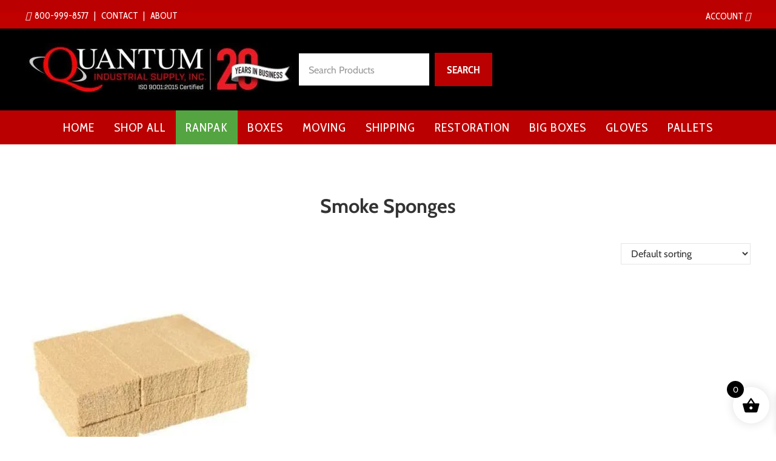

--- FILE ---
content_type: text/html; charset=UTF-8
request_url: https://quantum-industrial.com/products/sponges-brushes/smoke-sponges/
body_size: 53734
content:
<!DOCTYPE html> <html lang="en-US"> <head><script>if(navigator.userAgent.match(/MSIE|Internet Explorer/i)||navigator.userAgent.match(/Trident\/7\..*?rv:11/i)){let e=document.location.href;if(!e.match(/[?&]nonitro/)){if(e.indexOf("?")==-1){if(e.indexOf("#")==-1){document.location.href=e+"?nonitro=1"}else{document.location.href=e.replace("#","?nonitro=1#")}}else{if(e.indexOf("#")==-1){document.location.href=e+"&nonitro=1"}else{document.location.href=e.replace("#","&nonitro=1#")}}}}</script><link rel="preconnect" href="https://js.hs-scripts.com" /><link rel="preconnect" href="https://www.googletagmanager.com" /><link rel="preconnect" href="https://cdn-klaob.nitrocdn.com" /><meta charset="UTF-8" /><meta name="viewport" content="width=device-width, initial-scale=1" /><meta name='robots' content='index, follow, max-image-preview:large, max-snippet:-1, max-video-preview:-1' /><title>Smoke Sponges - Quantum Industrial Supply, Inc., Flint, MI - Packaging Supply Company</title><meta name="description" content="Smoke Sponges -" /><meta property="og:locale" content="en_US" /><meta property="og:type" content="article" /><meta property="og:title" content="Smoke Sponges - Quantum Industrial Supply, Inc., Flint, MI - Packaging Supply Company" /><meta property="og:description" content="Smoke Sponges -" /><meta property="og:url" content="https://quantum-industrial.com/products/sponges-brushes/smoke-sponges/" /><meta property="og:site_name" content="Quantum Industrial Supply, Inc., Flint, MI" /><meta property="og:image" content="https://quantum-industrial.com/wp-content/uploads/2019/10/Quantum-1200x630.jpg" /><meta property="og:image:width" content="1200" /><meta property="og:image:height" content="630" /><meta property="og:image:type" content="image/jpeg" /><meta name="twitter:card" content="summary_large_image" /><meta name="generator" content="Advanced Coupons for WooCommerce Free v4.7.1" /><meta name="wwp" content="yes" /><meta name="google-site-verification" content="95h4IpxAka71zRuqGwLIxvkwkFxOHad5L3JR-xwvliE" /><meta name="google-site-verification" content="E43mypDpccfS92WUaW8fu6658hniFyAYAAl7vVrJP5A" /><meta name="msvalidate.01" content="3ED2A77124E7FD66FA61A82181E99478" /><meta name="msapplication-TileImage" content="https://quantum-industrial.com/wp-content/uploads/2020/07/cropped-Quantum-favicon-01-270x270.jpg" /><meta name="generator" content="NitroPack" /><script>var NPSH,NitroScrollHelper;NPSH=NitroScrollHelper=function(){let e=null;const o=window.sessionStorage.getItem("nitroScrollPos");function t(){let e=JSON.parse(window.sessionStorage.getItem("nitroScrollPos"))||{};if(typeof e!=="object"){e={}}e[document.URL]=window.scrollY;window.sessionStorage.setItem("nitroScrollPos",JSON.stringify(e))}window.addEventListener("scroll",function(){if(e!==null){clearTimeout(e)}e=setTimeout(t,200)},{passive:true});let r={};r.getScrollPos=()=>{if(!o){return 0}const e=JSON.parse(o);return e[document.URL]||0};r.isScrolled=()=>{return r.getScrollPos()>document.documentElement.clientHeight*.5};return r}();</script><script>(function(){var a=false;var e=document.documentElement.classList;var i=navigator.userAgent.toLowerCase();var n=["android","iphone","ipad"];var r=n.length;var o;var d=null;for(var t=0;t<r;t++){o=n[t];if(i.indexOf(o)>-1)d=o;if(e.contains(o)){a=true;e.remove(o)}}if(a&&d){e.add(d);if(d=="iphone"||d=="ipad"){e.add("ios")}}})();</script><script type="text/worker" id="nitro-web-worker">var preloadRequests=0;var remainingCount={};var baseURI="";self.onmessage=function(e){switch(e.data.cmd){case"RESOURCE_PRELOAD":var o=e.data.requestId;remainingCount[o]=0;e.data.resources.forEach(function(e){preload(e,function(o){return function(){console.log(o+" DONE: "+e);if(--remainingCount[o]==0){self.postMessage({cmd:"RESOURCE_PRELOAD",requestId:o})}}}(o));remainingCount[o]++});break;case"SET_BASEURI":baseURI=e.data.uri;break}};async function preload(e,o){if(typeof URL!=="undefined"&&baseURI){try{var a=new URL(e,baseURI);e=a.href}catch(e){console.log("Worker error: "+e.message)}}console.log("Preloading "+e);try{var n=new Request(e,{mode:"no-cors",redirect:"follow"});await fetch(n);o()}catch(a){console.log(a);var r=new XMLHttpRequest;r.responseType="blob";r.onload=o;r.onerror=o;r.open("GET",e,true);r.send()}}</script><script id="nprl">(()=>{if(window.NPRL!=undefined)return;(function(e){var t=e.prototype;t.after||(t.after=function(){var e,t=arguments,n=t.length,r=0,i=this,o=i.parentNode,a=Node,c=String,u=document;if(o!==null){while(r<n){(e=t[r])instanceof a?(i=i.nextSibling)!==null?o.insertBefore(e,i):o.appendChild(e):o.appendChild(u.createTextNode(c(e)));++r}}})})(Element);var e,t;e=t=function(){var t=false;var r=window.URL||window.webkitURL;var i=true;var o=true;var a=2;var c=null;var u=null;var d=true;var s=window.nitroGtmExcludes!=undefined;var l=s?JSON.parse(atob(window.nitroGtmExcludes)).map(e=>new RegExp(e)):[];var f;var m;var v=null;var p=null;var g=null;var h={touch:["touchmove","touchend"],default:["mousemove","click","keydown","wheel"]};var E=true;var y=[];var w=false;var b=[];var S=0;var N=0;var L=false;var T=0;var R=null;var O=false;var A=false;var C=false;var P=[];var I=[];var M=[];var k=[];var x=false;var _={};var j=new Map;var B="noModule"in HTMLScriptElement.prototype;var q=requestAnimationFrame||mozRequestAnimationFrame||webkitRequestAnimationFrame||msRequestAnimationFrame;const D="gtm.js?id=";function H(e,t){if(!_[e]){_[e]=[]}_[e].push(t)}function U(e,t){if(_[e]){var n=0,r=_[e];for(var n=0;n<r.length;n++){r[n].call(this,t)}}}function Y(){(function(e,t){var r=null;var i=function(e){r(e)};var o=null;var a={};var c=null;var u=null;var d=0;e.addEventListener(t,function(r){if(["load","DOMContentLoaded"].indexOf(t)!=-1){if(u){Q(function(){e.triggerNitroEvent(t)})}c=true}else if(t=="readystatechange"){d++;n.ogReadyState=d==1?"interactive":"complete";if(u&&u>=d){n.documentReadyState=n.ogReadyState;Q(function(){e.triggerNitroEvent(t)})}}});e.addEventListener(t+"Nitro",function(e){if(["load","DOMContentLoaded"].indexOf(t)!=-1){if(!c){e.preventDefault();e.stopImmediatePropagation()}else{}u=true}else if(t=="readystatechange"){u=n.documentReadyState=="interactive"?1:2;if(d<u){e.preventDefault();e.stopImmediatePropagation()}}});switch(t){case"load":o="onload";break;case"readystatechange":o="onreadystatechange";break;case"pageshow":o="onpageshow";break;default:o=null;break}if(o){Object.defineProperty(e,o,{get:function(){return r},set:function(n){if(typeof n!=="function"){r=null;e.removeEventListener(t+"Nitro",i)}else{if(!r){e.addEventListener(t+"Nitro",i)}r=n}}})}Object.defineProperty(e,"addEventListener"+t,{value:function(r){if(r!=t||!n.startedScriptLoading||document.currentScript&&document.currentScript.hasAttribute("nitro-exclude")){}else{arguments[0]+="Nitro"}e.ogAddEventListener.apply(e,arguments);a[arguments[1]]=arguments[0]}});Object.defineProperty(e,"removeEventListener"+t,{value:function(t){var n=a[arguments[1]];arguments[0]=n;e.ogRemoveEventListener.apply(e,arguments)}});Object.defineProperty(e,"triggerNitroEvent"+t,{value:function(t,n){n=n||e;var r=new Event(t+"Nitro",{bubbles:true});r.isNitroPack=true;Object.defineProperty(r,"type",{get:function(){return t},set:function(){}});Object.defineProperty(r,"target",{get:function(){return n},set:function(){}});e.dispatchEvent(r)}});if(typeof e.triggerNitroEvent==="undefined"){(function(){var t=e.addEventListener;var n=e.removeEventListener;Object.defineProperty(e,"ogAddEventListener",{value:t});Object.defineProperty(e,"ogRemoveEventListener",{value:n});Object.defineProperty(e,"addEventListener",{value:function(n){var r="addEventListener"+n;if(typeof e[r]!=="undefined"){e[r].apply(e,arguments)}else{t.apply(e,arguments)}},writable:true});Object.defineProperty(e,"removeEventListener",{value:function(t){var r="removeEventListener"+t;if(typeof e[r]!=="undefined"){e[r].apply(e,arguments)}else{n.apply(e,arguments)}}});Object.defineProperty(e,"triggerNitroEvent",{value:function(t,n){var r="triggerNitroEvent"+t;if(typeof e[r]!=="undefined"){e[r].apply(e,arguments)}}})})()}}).apply(null,arguments)}Y(window,"load");Y(window,"pageshow");Y(window,"DOMContentLoaded");Y(document,"DOMContentLoaded");Y(document,"readystatechange");try{var F=new Worker(r.createObjectURL(new Blob([document.getElementById("nitro-web-worker").textContent],{type:"text/javascript"})))}catch(e){var F=new Worker("data:text/javascript;base64,"+btoa(document.getElementById("nitro-web-worker").textContent))}F.onmessage=function(e){if(e.data.cmd=="RESOURCE_PRELOAD"){U(e.data.requestId,e)}};if(typeof document.baseURI!=="undefined"){F.postMessage({cmd:"SET_BASEURI",uri:document.baseURI})}var G=function(e){if(--S==0){Q(K)}};var W=function(e){e.target.removeEventListener("load",W);e.target.removeEventListener("error",W);e.target.removeEventListener("nitroTimeout",W);if(e.type!="nitroTimeout"){clearTimeout(e.target.nitroTimeout)}if(--N==0&&S==0){Q(J)}};var X=function(e){var t=e.textContent;try{var n=r.createObjectURL(new Blob([t.replace(/^(?:<!--)?(.*?)(?:-->)?$/gm,"$1")],{type:"text/javascript"}))}catch(e){var n="data:text/javascript;base64,"+btoa(t.replace(/^(?:<!--)?(.*?)(?:-->)?$/gm,"$1"))}return n};var K=function(){n.documentReadyState="interactive";document.triggerNitroEvent("readystatechange");document.triggerNitroEvent("DOMContentLoaded");if(window.pageYOffset||window.pageXOffset){window.dispatchEvent(new Event("scroll"))}A=true;Q(function(){if(N==0){Q(J)}Q($)})};var J=function(){if(!A||O)return;O=true;R.disconnect();en();n.documentReadyState="complete";document.triggerNitroEvent("readystatechange");window.triggerNitroEvent("load",document);window.triggerNitroEvent("pageshow",document);if(window.pageYOffset||window.pageXOffset||location.hash){let e=typeof history.scrollRestoration!=="undefined"&&history.scrollRestoration=="auto";if(e&&typeof NPSH!=="undefined"&&NPSH.getScrollPos()>0&&window.pageYOffset>document.documentElement.clientHeight*.5){window.scrollTo(0,NPSH.getScrollPos())}else if(location.hash){try{let e=document.querySelector(location.hash);if(e){e.scrollIntoView()}}catch(e){}}}var e=null;if(a==1){e=eo}else{e=eu}Q(e)};var Q=function(e){setTimeout(e,0)};var V=function(e){if(e.type=="touchend"||e.type=="click"){g=e}};var $=function(){if(d&&g){setTimeout(function(e){return function(){var t=function(e,t,n){var r=new Event(e,{bubbles:true,cancelable:true});if(e=="click"){r.clientX=t;r.clientY=n}else{r.touches=[{clientX:t,clientY:n}]}return r};var n;if(e.type=="touchend"){var r=e.changedTouches[0];n=document.elementFromPoint(r.clientX,r.clientY);n.dispatchEvent(t("touchstart"),r.clientX,r.clientY);n.dispatchEvent(t("touchend"),r.clientX,r.clientY);n.dispatchEvent(t("click"),r.clientX,r.clientY)}else if(e.type=="click"){n=document.elementFromPoint(e.clientX,e.clientY);n.dispatchEvent(t("click"),e.clientX,e.clientY)}}}(g),150);g=null}};var z=function(e){if(e.tagName=="SCRIPT"&&!e.hasAttribute("data-nitro-for-id")&&!e.hasAttribute("nitro-document-write")||e.tagName=="IMG"&&(e.hasAttribute("src")||e.hasAttribute("srcset"))||e.tagName=="IFRAME"&&e.hasAttribute("src")||e.tagName=="LINK"&&e.hasAttribute("href")&&e.hasAttribute("rel")&&e.getAttribute("rel")=="stylesheet"){if(e.tagName==="IFRAME"&&e.src.indexOf("about:blank")>-1){return}var t="";switch(e.tagName){case"LINK":t=e.href;break;case"IMG":if(k.indexOf(e)>-1)return;t=e.srcset||e.src;break;default:t=e.src;break}var n=e.getAttribute("type");if(!t&&e.tagName!=="SCRIPT")return;if((e.tagName=="IMG"||e.tagName=="LINK")&&(t.indexOf("data:")===0||t.indexOf("blob:")===0))return;if(e.tagName=="SCRIPT"&&n&&n!=="text/javascript"&&n!=="application/javascript"){if(n!=="module"||!B)return}if(e.tagName==="SCRIPT"){if(k.indexOf(e)>-1)return;if(e.noModule&&B){return}let t=null;if(document.currentScript){if(document.currentScript.src&&document.currentScript.src.indexOf(D)>-1){t=document.currentScript}if(document.currentScript.hasAttribute("data-nitro-gtm-id")){e.setAttribute("data-nitro-gtm-id",document.currentScript.getAttribute("data-nitro-gtm-id"))}}else if(window.nitroCurrentScript){if(window.nitroCurrentScript.src&&window.nitroCurrentScript.src.indexOf(D)>-1){t=window.nitroCurrentScript}}if(t&&s){let n=false;for(const t of l){n=e.src?t.test(e.src):t.test(e.textContent);if(n){break}}if(!n){e.type="text/googletagmanagerscript";let n=t.hasAttribute("data-nitro-gtm-id")?t.getAttribute("data-nitro-gtm-id"):t.id;if(!j.has(n)){j.set(n,[])}let r=j.get(n);r.push(e);return}}if(!e.src){if(e.textContent.length>0){e.textContent+="\n;if(document.currentScript.nitroTimeout) {clearTimeout(document.currentScript.nitroTimeout);}; setTimeout(function() { this.dispatchEvent(new Event('load')); }.bind(document.currentScript), 0);"}else{return}}else{}k.push(e)}if(!e.hasOwnProperty("nitroTimeout")){N++;e.addEventListener("load",W,true);e.addEventListener("error",W,true);e.addEventListener("nitroTimeout",W,true);e.nitroTimeout=setTimeout(function(){console.log("Resource timed out",e);e.dispatchEvent(new Event("nitroTimeout"))},5e3)}}};var Z=function(e){if(e.hasOwnProperty("nitroTimeout")&&e.nitroTimeout){clearTimeout(e.nitroTimeout);e.nitroTimeout=null;e.dispatchEvent(new Event("nitroTimeout"))}};document.documentElement.addEventListener("load",function(e){if(e.target.tagName=="SCRIPT"||e.target.tagName=="IMG"){k.push(e.target)}},true);document.documentElement.addEventListener("error",function(e){if(e.target.tagName=="SCRIPT"||e.target.tagName=="IMG"){k.push(e.target)}},true);var ee=["appendChild","replaceChild","insertBefore","prepend","append","before","after","replaceWith","insertAdjacentElement"];var et=function(){if(s){window._nitro_setTimeout=window.setTimeout;window.setTimeout=function(e,t,...n){let r=document.currentScript||window.nitroCurrentScript;if(!r||r.src&&r.src.indexOf(D)==-1){return window._nitro_setTimeout.call(window,e,t,...n)}return window._nitro_setTimeout.call(window,function(e,t){return function(...n){window.nitroCurrentScript=e;t(...n)}}(r,e),t,...n)}}ee.forEach(function(e){HTMLElement.prototype["og"+e]=HTMLElement.prototype[e];HTMLElement.prototype[e]=function(...t){if(this.parentNode||this===document.documentElement){switch(e){case"replaceChild":case"insertBefore":t.pop();break;case"insertAdjacentElement":t.shift();break}t.forEach(function(e){if(!e)return;if(e.tagName=="SCRIPT"){z(e)}else{if(e.children&&e.children.length>0){e.querySelectorAll("script").forEach(z)}}})}return this["og"+e].apply(this,arguments)}})};var en=function(){if(s&&typeof window._nitro_setTimeout==="function"){window.setTimeout=window._nitro_setTimeout}ee.forEach(function(e){HTMLElement.prototype[e]=HTMLElement.prototype["og"+e]})};var er=async function(){if(o){ef(f);ef(V);if(v){clearTimeout(v);v=null}}if(T===1){L=true;return}else if(T===0){T=-1}n.startedScriptLoading=true;Object.defineProperty(document,"readyState",{get:function(){return n.documentReadyState},set:function(){}});var e=document.documentElement;var t={attributes:true,attributeFilter:["src"],childList:true,subtree:true};R=new MutationObserver(function(e,t){e.forEach(function(e){if(e.type=="childList"&&e.addedNodes.length>0){e.addedNodes.forEach(function(e){if(!document.documentElement.contains(e)){return}if(e.tagName=="IMG"||e.tagName=="IFRAME"||e.tagName=="LINK"){z(e)}})}if(e.type=="childList"&&e.removedNodes.length>0){e.removedNodes.forEach(function(e){if(e.tagName=="IFRAME"||e.tagName=="LINK"){Z(e)}})}if(e.type=="attributes"){var t=e.target;if(!document.documentElement.contains(t)){return}if(t.tagName=="IFRAME"||t.tagName=="LINK"||t.tagName=="IMG"||t.tagName=="SCRIPT"){z(t)}}})});R.observe(e,t);if(!s){et()}await Promise.all(P);var r=b.shift();var i=null;var a=false;while(r){var c;var u=JSON.parse(atob(r.meta));var d=u.delay;if(r.type=="inline"){var l=document.getElementById(r.id);if(l){l.remove()}else{r=b.shift();continue}c=X(l);if(c===false){r=b.shift();continue}}else{c=r.src}if(!a&&r.type!="inline"&&(typeof u.attributes.async!="undefined"||typeof u.attributes.defer!="undefined")){if(i===null){i=r}else if(i===r){a=true}if(!a){b.push(r);r=b.shift();continue}}var m=document.createElement("script");m.src=c;m.setAttribute("data-nitro-for-id",r.id);for(var p in u.attributes){try{if(u.attributes[p]===false){m.setAttribute(p,"")}else{m.setAttribute(p,u.attributes[p])}}catch(e){console.log("Error while setting script attribute",m,e)}}m.async=false;if(u.canonicalLink!=""&&Object.getOwnPropertyDescriptor(m,"src")?.configurable!==false){(e=>{Object.defineProperty(m,"src",{get:function(){return e.canonicalLink},set:function(){}})})(u)}if(d){setTimeout((function(e,t){var n=document.querySelector("[data-nitro-marker-id='"+t+"']");if(n){n.after(e)}else{document.head.appendChild(e)}}).bind(null,m,r.id),d)}else{m.addEventListener("load",G);m.addEventListener("error",G);if(!m.noModule||!B){S++}var g=document.querySelector("[data-nitro-marker-id='"+r.id+"']");if(g){Q(function(e,t){return function(){e.after(t)}}(g,m))}else{Q(function(e){return function(){document.head.appendChild(e)}}(m))}}r=b.shift()}};var ei=function(){var e=document.getElementById("nitro-deferred-styles");var t=document.createElement("div");t.innerHTML=e.textContent;return t};var eo=async function(e){isPreload=e&&e.type=="NitroPreload";if(!isPreload){T=-1;E=false;if(o){ef(f);ef(V);if(v){clearTimeout(v);v=null}}}if(w===false){var t=ei();let e=t.querySelectorAll('style,link[rel="stylesheet"]');w=e.length;if(w){let e=document.getElementById("nitro-deferred-styles-marker");e.replaceWith.apply(e,t.childNodes)}else if(isPreload){Q(ed)}else{es()}}else if(w===0&&!isPreload){es()}};var ea=function(){var e=ei();var t=e.childNodes;var n;var r=[];for(var i=0;i<t.length;i++){n=t[i];if(n.href){r.push(n.href)}}var o="css-preload";H(o,function(e){eo(new Event("NitroPreload"))});if(r.length){F.postMessage({cmd:"RESOURCE_PRELOAD",resources:r,requestId:o})}else{Q(function(){U(o)})}};var ec=function(){if(T===-1)return;T=1;var e=[];var t,n;for(var r=0;r<b.length;r++){t=b[r];if(t.type!="inline"){if(t.src){n=JSON.parse(atob(t.meta));if(n.delay)continue;if(n.attributes.type&&n.attributes.type=="module"&&!B)continue;e.push(t.src)}}}if(e.length){var i="js-preload";H(i,function(e){T=2;if(L){Q(er)}});F.postMessage({cmd:"RESOURCE_PRELOAD",resources:e,requestId:i})}};var eu=function(){while(I.length){style=I.shift();if(style.hasAttribute("nitropack-onload")){style.setAttribute("onload",style.getAttribute("nitropack-onload"));Q(function(e){return function(){e.dispatchEvent(new Event("load"))}}(style))}}while(M.length){style=M.shift();if(style.hasAttribute("nitropack-onerror")){style.setAttribute("onerror",style.getAttribute("nitropack-onerror"));Q(function(e){return function(){e.dispatchEvent(new Event("error"))}}(style))}}};var ed=function(){if(!x){if(i){Q(function(){var e=document.getElementById("nitro-critical-css");if(e){e.remove()}})}x=true;onStylesLoadEvent=new Event("NitroStylesLoaded");onStylesLoadEvent.isNitroPack=true;window.dispatchEvent(onStylesLoadEvent)}};var es=function(){if(a==2){Q(er)}else{eu()}};var el=function(e){m.forEach(function(t){document.addEventListener(t,e,true)})};var ef=function(e){m.forEach(function(t){document.removeEventListener(t,e,true)})};if(s){et()}return{setAutoRemoveCriticalCss:function(e){i=e},registerScript:function(e,t,n){b.push({type:"remote",src:e,id:t,meta:n})},registerInlineScript:function(e,t){b.push({type:"inline",id:e,meta:t})},registerStyle:function(e,t,n){y.push({href:e,rel:t,media:n})},onLoadStyle:function(e){I.push(e);if(w!==false&&--w==0){Q(ed);if(E){E=false}else{es()}}},onErrorStyle:function(e){M.push(e);if(w!==false&&--w==0){Q(ed);if(E){E=false}else{es()}}},loadJs:function(e,t){if(!e.src){var n=X(e);if(n!==false){e.src=n;e.textContent=""}}if(t){Q(function(e,t){return function(){e.after(t)}}(t,e))}else{Q(function(e){return function(){document.head.appendChild(e)}}(e))}},loadQueuedResources:async function(){window.dispatchEvent(new Event("NitroBootStart"));if(p){clearTimeout(p);p=null}window.removeEventListener("load",e.loadQueuedResources);f=a==1?er:eo;if(!o||g){Q(f)}else{if(navigator.userAgent.indexOf(" Edge/")==-1){ea();H("css-preload",ec)}el(f);if(u){if(c){v=setTimeout(f,c)}}else{}}},fontPreload:function(e){var t="critical-fonts";H(t,function(e){document.getElementById("nitro-critical-fonts").type="text/css"});F.postMessage({cmd:"RESOURCE_PRELOAD",resources:e,requestId:t})},boot:function(){if(t)return;t=true;C=typeof NPSH!=="undefined"&&NPSH.isScrolled();let n=document.prerendering;if(location.hash||C||n){o=false}m=h.default.concat(h.touch);p=setTimeout(e.loadQueuedResources,1500);el(V);if(C){e.loadQueuedResources()}else{window.addEventListener("load",e.loadQueuedResources)}},addPrerequisite:function(e){P.push(e)},getTagManagerNodes:function(e){if(!e)return j;return j.get(e)??[]}}}();var n,r;n=r=function(){var t=document.write;return{documentWrite:function(n,r){if(n&&n.hasAttribute("nitro-exclude")){return t.call(document,r)}var i=null;if(n.documentWriteContainer){i=n.documentWriteContainer}else{i=document.createElement("span");n.documentWriteContainer=i}var o=null;if(n){if(n.hasAttribute("data-nitro-for-id")){o=document.querySelector('template[data-nitro-marker-id="'+n.getAttribute("data-nitro-for-id")+'"]')}else{o=n}}i.innerHTML+=r;i.querySelectorAll("script").forEach(function(e){e.setAttribute("nitro-document-write","")});if(!i.parentNode){if(o){o.parentNode.insertBefore(i,o)}else{document.body.appendChild(i)}}var a=document.createElement("span");a.innerHTML=r;var c=a.querySelectorAll("script");if(c.length){c.forEach(function(t){var n=t.getAttributeNames();var r=document.createElement("script");n.forEach(function(e){r.setAttribute(e,t.getAttribute(e))});r.async=false;if(!t.src&&t.textContent){r.textContent=t.textContent}e.loadJs(r,o)})}},TrustLogo:function(e,t){var n=document.getElementById(e);var r=document.createElement("img");r.src=t;n.parentNode.insertBefore(r,n)},documentReadyState:"loading",ogReadyState:document.readyState,startedScriptLoading:false,loadScriptDelayed:function(e,t){setTimeout(function(){var t=document.createElement("script");t.src=e;document.head.appendChild(t)},t)}}}();document.write=function(e){n.documentWrite(document.currentScript,e)};document.writeln=function(e){n.documentWrite(document.currentScript,e+"\n")};window.NPRL=e;window.NitroResourceLoader=t;window.NPh=n;window.NitroPackHelper=r})();</script><template id="nitro-deferred-styles-marker"></template><style id="nitro-fonts">@font-face{font-family:"Woo-Side-Cart";font-weight:normal;font-style:normal;font-display:swap;src:url("https://cdn-klaob.nitrocdn.com/blKkSrPgQHEcgtRiUiMXAkpCFnjZjAnA/assets/static/optimized/rev-d345240/quantum-industrial.com/wp-content/plugins/woocommerce-side-cart-premium/assets/css/fonts/nitro-min-default-386233eb1c1eadbfaf18b96a4841ec1e.Woo-Side-Cart.ttf") format("truetype");}@font-face{font-family:"Cabin Condensed";font-style:normal;font-weight:400;font-display:swap;src:url("https://fonts.gstatic.com/s/cabincondensed/v20/nwpMtK6mNhBK2err_hqkYhHRqmwqaOLYxnV18JRx.woff2") format("woff2");unicode-range:U+0102-0103,U+0110-0111,U+0128-0129,U+0168-0169,U+01A0-01A1,U+01AF-01B0,U+0300-0301,U+0303-0304,U+0308-0309,U+0323,U+0329,U+1EA0-1EF9,U+20AB;}@font-face{font-family:"Cabin Condensed";font-style:normal;font-weight:400;font-display:swap;src:url("https://fonts.gstatic.com/s/cabincondensed/v20/nwpMtK6mNhBK2err_hqkYhHRqmwqaeLYxnV18JRx.woff2") format("woff2");unicode-range:U+0100-02BA,U+02BD-02C5,U+02C7-02CC,U+02CE-02D7,U+02DD-02FF,U+0304,U+0308,U+0329,U+1D00-1DBF,U+1E00-1E9F,U+1EF2-1EFF,U+2020,U+20A0-20AB,U+20AD-20C0,U+2113,U+2C60-2C7F,U+A720-A7FF;}@font-face{font-family:"Cabin Condensed";font-style:normal;font-weight:400;font-display:swap;src:url("https://fonts.gstatic.com/s/cabincondensed/v20/nwpMtK6mNhBK2err_hqkYhHRqmwqZ-LYxnV18A.woff2") format("woff2");unicode-range:U+0000-00FF,U+0131,U+0152-0153,U+02BB-02BC,U+02C6,U+02DA,U+02DC,U+0304,U+0308,U+0329,U+2000-206F,U+20AC,U+2122,U+2191,U+2193,U+2212,U+2215,U+FEFF,U+FFFD;}@font-face{font-family:"Cabin Condensed";font-style:normal;font-weight:500;font-display:swap;src:url("https://fonts.gstatic.com/s/cabincondensed/v20/nwpJtK6mNhBK2err_hqkYhHRqmwilMHN5Fd42q54qEkM.woff2") format("woff2");unicode-range:U+0102-0103,U+0110-0111,U+0128-0129,U+0168-0169,U+01A0-01A1,U+01AF-01B0,U+0300-0301,U+0303-0304,U+0308-0309,U+0323,U+0329,U+1EA0-1EF9,U+20AB;}@font-face{font-family:"Cabin Condensed";font-style:normal;font-weight:500;font-display:swap;src:url("https://fonts.gstatic.com/s/cabincondensed/v20/nwpJtK6mNhBK2err_hqkYhHRqmwilMHN5Vd42q54qEkM.woff2") format("woff2");unicode-range:U+0100-02BA,U+02BD-02C5,U+02C7-02CC,U+02CE-02D7,U+02DD-02FF,U+0304,U+0308,U+0329,U+1D00-1DBF,U+1E00-1E9F,U+1EF2-1EFF,U+2020,U+20A0-20AB,U+20AD-20C0,U+2113,U+2C60-2C7F,U+A720-A7FF;}@font-face{font-family:"Cabin Condensed";font-style:normal;font-weight:500;font-display:swap;src:url("https://fonts.gstatic.com/s/cabincondensed/v20/nwpJtK6mNhBK2err_hqkYhHRqmwilMHN61d42q54qA.woff2") format("woff2");unicode-range:U+0000-00FF,U+0131,U+0152-0153,U+02BB-02BC,U+02C6,U+02DA,U+02DC,U+0304,U+0308,U+0329,U+2000-206F,U+20AC,U+2122,U+2191,U+2193,U+2212,U+2215,U+FEFF,U+FFFD;}@font-face{font-family:"Cabin Condensed";font-style:normal;font-weight:600;font-display:swap;src:url("https://fonts.gstatic.com/s/cabincondensed/v20/nwpJtK6mNhBK2err_hqkYhHRqmwiuMbN5Fd42q54qEkM.woff2") format("woff2");unicode-range:U+0102-0103,U+0110-0111,U+0128-0129,U+0168-0169,U+01A0-01A1,U+01AF-01B0,U+0300-0301,U+0303-0304,U+0308-0309,U+0323,U+0329,U+1EA0-1EF9,U+20AB;}@font-face{font-family:"Cabin Condensed";font-style:normal;font-weight:600;font-display:swap;src:url("https://fonts.gstatic.com/s/cabincondensed/v20/nwpJtK6mNhBK2err_hqkYhHRqmwiuMbN5Vd42q54qEkM.woff2") format("woff2");unicode-range:U+0100-02BA,U+02BD-02C5,U+02C7-02CC,U+02CE-02D7,U+02DD-02FF,U+0304,U+0308,U+0329,U+1D00-1DBF,U+1E00-1E9F,U+1EF2-1EFF,U+2020,U+20A0-20AB,U+20AD-20C0,U+2113,U+2C60-2C7F,U+A720-A7FF;}@font-face{font-family:"Cabin Condensed";font-style:normal;font-weight:600;font-display:swap;src:url("https://fonts.gstatic.com/s/cabincondensed/v20/nwpJtK6mNhBK2err_hqkYhHRqmwiuMbN61d42q54qA.woff2") format("woff2");unicode-range:U+0000-00FF,U+0131,U+0152-0153,U+02BB-02BC,U+02C6,U+02DA,U+02DC,U+0304,U+0308,U+0329,U+2000-206F,U+20AC,U+2122,U+2191,U+2193,U+2212,U+2215,U+FEFF,U+FFFD;}@font-face{font-family:"Cabin Condensed";font-style:normal;font-weight:700;font-display:swap;src:url("https://fonts.gstatic.com/s/cabincondensed/v20/nwpJtK6mNhBK2err_hqkYhHRqmwi3MfN5Fd42q54qEkM.woff2") format("woff2");unicode-range:U+0102-0103,U+0110-0111,U+0128-0129,U+0168-0169,U+01A0-01A1,U+01AF-01B0,U+0300-0301,U+0303-0304,U+0308-0309,U+0323,U+0329,U+1EA0-1EF9,U+20AB;}@font-face{font-family:"Cabin Condensed";font-style:normal;font-weight:700;font-display:swap;src:url("https://fonts.gstatic.com/s/cabincondensed/v20/nwpJtK6mNhBK2err_hqkYhHRqmwi3MfN5Vd42q54qEkM.woff2") format("woff2");unicode-range:U+0100-02BA,U+02BD-02C5,U+02C7-02CC,U+02CE-02D7,U+02DD-02FF,U+0304,U+0308,U+0329,U+1D00-1DBF,U+1E00-1E9F,U+1EF2-1EFF,U+2020,U+20A0-20AB,U+20AD-20C0,U+2113,U+2C60-2C7F,U+A720-A7FF;}@font-face{font-family:"Cabin Condensed";font-style:normal;font-weight:700;font-display:swap;src:url("https://fonts.gstatic.com/s/cabincondensed/v20/nwpJtK6mNhBK2err_hqkYhHRqmwi3MfN61d42q54qA.woff2") format("woff2");unicode-range:U+0000-00FF,U+0131,U+0152-0153,U+02BB-02BC,U+02C6,U+02DA,U+02DC,U+0304,U+0308,U+0329,U+2000-206F,U+20AC,U+2122,U+2191,U+2193,U+2212,U+2215,U+FEFF,U+FFFD;}@font-face{font-family:"Cabin Condensed";font-style:normal;font-weight:700;font-display:swap;src:url("https://cdn-klaob.nitrocdn.com/blKkSrPgQHEcgtRiUiMXAkpCFnjZjAnA/assets/desktop/source/rev-d345240/quantum-industrial.com/wp-content/fonts/cabin-condensed/fbb6bffc62d9593dba125a962c8f5b3a") format("woff2");unicode-range:U+0102-0103,U+0110-0111,U+0128-0129,U+0168-0169,U+01A0-01A1,U+01AF-01B0,U+0300-0301,U+0303-0304,U+0308-0309,U+0323,U+0329,U+1EA0-1EF9,U+20AB;}@font-face{font-family:"Cabin Condensed";font-style:normal;font-weight:700;font-display:swap;src:url("https://cdn-klaob.nitrocdn.com/blKkSrPgQHEcgtRiUiMXAkpCFnjZjAnA/assets/desktop/source/rev-d345240/quantum-industrial.com/wp-content/fonts/cabin-condensed/ad7f6baddb7965d5e9c1814c400e4d65") format("woff2");unicode-range:U+0100-02BA,U+02BD-02C5,U+02C7-02CC,U+02CE-02D7,U+02DD-02FF,U+0304,U+0308,U+0329,U+1D00-1DBF,U+1E00-1E9F,U+1EF2-1EFF,U+2020,U+20A0-20AB,U+20AD-20C0,U+2113,U+2C60-2C7F,U+A720-A7FF;}@font-face{font-family:"Cabin Condensed";font-style:normal;font-weight:700;font-display:swap;src:url("https://cdn-klaob.nitrocdn.com/blKkSrPgQHEcgtRiUiMXAkpCFnjZjAnA/assets/desktop/source/rev-d345240/quantum-industrial.com/wp-content/fonts/cabin-condensed/242e3b0fee67b24999e39442844f9938") format("woff2");unicode-range:U+0000-00FF,U+0131,U+0152-0153,U+02BB-02BC,U+02C6,U+02DA,U+02DC,U+0304,U+0308,U+0329,U+2000-206F,U+20AC,U+2122,U+2191,U+2193,U+2212,U+2215,U+FEFF,U+FFFD;}@font-face{font-family:"Cabin Condensed";font-style:normal;font-weight:700;font-display:swap;src:url("https://cdn-klaob.nitrocdn.com/blKkSrPgQHEcgtRiUiMXAkpCFnjZjAnA/assets/desktop/source/rev-d345240/quantum-industrial.com/wp-content/fonts/cabin-condensed/fbb6bffc62d9593dba125a962c8f5b3a") format("woff2");unicode-range:U+0102-0103,U+0110-0111,U+0128-0129,U+0168-0169,U+01A0-01A1,U+01AF-01B0,U+0300-0301,U+0303-0304,U+0308-0309,U+0323,U+0329,U+1EA0-1EF9,U+20AB;}@font-face{font-family:"Cabin Condensed";font-style:normal;font-weight:700;font-display:swap;src:url("https://cdn-klaob.nitrocdn.com/blKkSrPgQHEcgtRiUiMXAkpCFnjZjAnA/assets/desktop/source/rev-d345240/quantum-industrial.com/wp-content/fonts/cabin-condensed/ad7f6baddb7965d5e9c1814c400e4d65") format("woff2");unicode-range:U+0100-02BA,U+02BD-02C5,U+02C7-02CC,U+02CE-02D7,U+02DD-02FF,U+0304,U+0308,U+0329,U+1D00-1DBF,U+1E00-1E9F,U+1EF2-1EFF,U+2020,U+20A0-20AB,U+20AD-20C0,U+2113,U+2C60-2C7F,U+A720-A7FF;}@font-face{font-family:"Cabin Condensed";font-style:normal;font-weight:700;font-display:swap;src:url("https://cdn-klaob.nitrocdn.com/blKkSrPgQHEcgtRiUiMXAkpCFnjZjAnA/assets/desktop/source/rev-d345240/quantum-industrial.com/wp-content/fonts/cabin-condensed/242e3b0fee67b24999e39442844f9938") format("woff2");unicode-range:U+0000-00FF,U+0131,U+0152-0153,U+02BB-02BC,U+02C6,U+02DA,U+02DC,U+0304,U+0308,U+0329,U+2000-206F,U+20AC,U+2122,U+2191,U+2193,U+2212,U+2215,U+FEFF,U+FFFD;}</style><style type="text/css" id="nitro-critical-css">img:is([sizes="auto" i],[sizes^="auto," i]){contain-intrinsic-size:3000px 1500px;}:root{--wp-admin-theme-color:#3858e9;--wp-admin-theme-color--rgb:56,88,233;--wp-admin-theme-color-darker-10:#2145e6;--wp-admin-theme-color-darker-10--rgb:33,69,230;--wp-admin-theme-color-darker-20:#183ad6;--wp-admin-theme-color-darker-20--rgb:24,58,214;--wp-admin-border-width-focus:2px;}.screen-reader-text{clip:rect(1px,1px,1px,1px);height:1px;overflow:hidden;position:absolute !important;width:1px;word-wrap:normal !important;}.gb-block-pricing-table:nth-child(1){-ms-grid-row:1;-ms-grid-column:1;grid-area:col1;}.gb-block-pricing-table:nth-child(2){-ms-grid-row:1;-ms-grid-column:2;grid-area:col2;}.gb-block-pricing-table:nth-child(3){-ms-grid-row:1;-ms-grid-column:3;grid-area:col3;}.gb-block-pricing-table:nth-child(4){-ms-grid-row:1;-ms-grid-column:4;grid-area:col4;}.wp-block-genesis-blocks-gb-columns{position:relative;}.gb-layout-column-wrap{display:-ms-grid;display:grid;grid-template-rows:1fr;grid-gap:0 2em;position:relative;z-index:1;}.gb-block-layout-column{display:block;vertical-align:top;min-width:0;}.gb-block-layout-column-inner{position:relative;z-index:1;}.gb-block-layout-column{display:block;width:100%;}.gb-block-layout-column-gap-2{grid-gap:0 2em;}.gb-block-layout-column:nth-child(1){-ms-grid-row:1;-ms-grid-column:1;grid-area:col1;}.gb-block-layout-column:nth-child(1){-ms-grid-row:1;-ms-grid-column:1;grid-area:col1;}.gb-block-layout-column:nth-child(2){-ms-grid-row:1;-ms-grid-column:2;grid-area:col2;}.gb-block-layout-column:nth-child(3){-ms-grid-row:1;-ms-grid-column:3;grid-area:col3;}.gb-block-layout-column:nth-child(4){-ms-grid-row:1;-ms-grid-column:4;grid-area:col4;}.gb-block-layout-column:nth-child(5){-ms-grid-row:1;-ms-grid-column:5;grid-area:col5;}.gb-block-layout-column:nth-child(6){-ms-grid-row:1;-ms-grid-column:6;grid-area:col6;}.gb-layout-columns-1>.gb-layout-column-wrap{-ms-grid-columns:1fr;grid-template-columns:1fr;grid-template-areas:"col1";}.gb-layout-columns-3>.gb-layout-column-wrap{-ms-grid-columns:1fr 1fr 1fr;grid-template-columns:1fr 1fr 1fr;grid-template-areas:"col1 col2 col3";}@media only screen and (max-width:600px){.gb-layout-columns-3>.gb-layout-column-wrap.gb-is-responsive-column{-ms-grid-columns:1fr;grid-template-columns:1fr;grid-template-areas:"col1" "col2" "col3";}}@media only screen and (max-width:600px){.gpb-grid-mobile-reorder .gb-is-responsive-column .gb-block-layout-column:nth-of-type(1){grid-area:col2;}.gpb-grid-mobile-reorder .gb-is-responsive-column .gb-block-layout-column:nth-of-type(2){grid-area:col1;}}.wp-block-image{margin-bottom:1.2em;}.wp-block-group{box-sizing:border-box;}.wp-block-image img{box-sizing:border-box;height:auto;max-width:100%;vertical-align:bottom;}.wp-block-image .aligncenter{display:table;}.wp-block-image .aligncenter{margin-left:auto;margin-right:auto;}.wp-block-image figure{margin:0;}ul{box-sizing:border-box;}.wp-block-navigation{position:relative;--navigation-layout-justification-setting:flex-start;--navigation-layout-direction:row;--navigation-layout-wrap:wrap;--navigation-layout-justify:flex-start;--navigation-layout-align:center;}.wp-block-navigation ul{margin-bottom:0;margin-left:0;margin-top:0;padding-left:0;}.wp-block-navigation ul,.wp-block-navigation ul li{list-style:none;padding:0;}.wp-block-navigation .wp-block-navigation-item{align-items:center;display:flex;position:relative;}.wp-block-navigation .wp-block-navigation-item__content{display:block;}.wp-block-navigation .wp-block-navigation-item__content.wp-block-navigation-item__content{color:inherit;}.wp-block-navigation :where(a){text-decoration:none;}.wp-block-navigation.items-justified-center{--navigation-layout-justification-setting:center;--navigation-layout-justify:center;}.wp-block-navigation__container,.wp-block-navigation__responsive-close,.wp-block-navigation__responsive-container,.wp-block-navigation__responsive-container-content,.wp-block-navigation__responsive-dialog{gap:inherit;}:where(.wp-block-navigation.has-background .wp-block-navigation-item a:not(.wp-element-button)){padding:.5em 1em;}.wp-block-navigation__container{align-items:var(--navigation-layout-align,initial);display:flex;flex-direction:var(--navigation-layout-direction,initial);flex-wrap:var(--navigation-layout-wrap,wrap);justify-content:var(--navigation-layout-justify,initial);list-style:none;margin:0;padding-left:0;}.wp-block-navigation__container:only-child{flex-grow:1;}.wp-block-navigation__responsive-container{bottom:0;display:none;left:0;position:fixed;right:0;top:0;}.wp-block-navigation__responsive-container :where(.wp-block-navigation-item a){color:inherit;}.wp-block-navigation__responsive-container .wp-block-navigation__responsive-container-content{align-items:var(--navigation-layout-align,initial);display:flex;flex-direction:var(--navigation-layout-direction,initial);flex-wrap:var(--navigation-layout-wrap,wrap);justify-content:var(--navigation-layout-justify,initial);}.wp-block-navigation__responsive-container:not(.is-menu-open.is-menu-open){background-color:inherit !important;color:inherit !important;}@media (min-width:600px){.wp-block-navigation__responsive-container:not(.hidden-by-default):not(.is-menu-open){background-color:inherit;display:block;position:relative;width:100%;z-index:auto;}.wp-block-navigation__responsive-container:not(.hidden-by-default):not(.is-menu-open) .wp-block-navigation__responsive-container-close{display:none;}}.wp-block-navigation__responsive-container-close,.wp-block-navigation__responsive-container-open{background:rgba(0,0,0,0);border:none;color:currentColor;margin:0;padding:0;text-transform:inherit;vertical-align:middle;}.wp-block-navigation__responsive-container-close svg,.wp-block-navigation__responsive-container-open svg{fill:currentColor;display:block;height:24px;width:24px;}.wp-block-navigation__responsive-container-open{display:flex;}.wp-block-navigation__responsive-container-open.wp-block-navigation__responsive-container-open.wp-block-navigation__responsive-container-open{font-family:inherit;font-size:inherit;font-weight:inherit;}@media (min-width:600px){.wp-block-navigation__responsive-container-open:not(.always-shown){display:none;}}.wp-block-navigation__responsive-container-close{position:absolute;right:0;top:0;z-index:2;}.wp-block-navigation__responsive-container-close.wp-block-navigation__responsive-container-close.wp-block-navigation__responsive-container-close{font-family:inherit;font-size:inherit;font-weight:inherit;}.wp-block-navigation__responsive-close{width:100%;}.wp-block-navigation__responsive-dialog{position:relative;}.wp-block-navigation .wp-block-navigation-item__label{overflow-wrap:break-word;}.wp-block-navigation .wp-block-navigation-item{background-color:inherit;}.wp-block-search__button{margin-left:10px;word-break:normal;}:where(.wp-block-search__button){border:1px solid #ccc;padding:6px 10px;}.wp-block-search__inside-wrapper{display:flex;flex:auto;flex-wrap:nowrap;max-width:100%;}.wp-block-search__label{width:100%;}.wp-block-search__input{appearance:none;border:1px solid #949494;flex-grow:1;margin-left:0;margin-right:0;min-width:3rem;padding:8px;text-decoration:unset !important;}:where(.wp-block-search__input){font-family:inherit;font-size:inherit;font-style:inherit;font-weight:inherit;letter-spacing:inherit;line-height:inherit;text-transform:inherit;}.wp-block-spacer{clear:both;}:root{--wp--preset--font-size--normal:16px;--wp--preset--font-size--huge:42px;}.has-text-align-center{text-align:center;}.aligncenter{clear:both;}.items-justified-center{justify-content:center;}.screen-reader-text{border:0;clip-path:inset(50%);height:1px;margin:-1px;overflow:hidden;padding:0;position:absolute;width:1px;word-wrap:normal !important;}html :where(img[class*=wp-image-]){height:auto;max-width:100%;}:where(figure){margin:0 0 1em;}:root{--wp--preset--aspect-ratio--square:1;--wp--preset--aspect-ratio--4-3:4/3;--wp--preset--aspect-ratio--3-4:3/4;--wp--preset--aspect-ratio--3-2:3/2;--wp--preset--aspect-ratio--2-3:2/3;--wp--preset--aspect-ratio--16-9:16/9;--wp--preset--aspect-ratio--9-16:9/16;--wp--preset--color--black:#000;--wp--preset--color--cyan-bluish-gray:#abb8c3;--wp--preset--color--white:#fff;--wp--preset--color--pale-pink:#f78da7;--wp--preset--color--vivid-red:#cf2e2e;--wp--preset--color--luminous-vivid-orange:#ff6900;--wp--preset--color--luminous-vivid-amber:#fcb900;--wp--preset--color--light-green-cyan:#7bdcb5;--wp--preset--color--vivid-green-cyan:#00d084;--wp--preset--color--pale-cyan-blue:#8ed1fc;--wp--preset--color--vivid-cyan-blue:#0693e3;--wp--preset--color--vivid-purple:#9b51e0;--wp--preset--gradient--vivid-cyan-blue-to-vivid-purple:linear-gradient(135deg,rgba(6,147,227,1) 0%,#9b51e0 100%);--wp--preset--gradient--light-green-cyan-to-vivid-green-cyan:linear-gradient(135deg,#7adcb4 0%,#00d082 100%);--wp--preset--gradient--luminous-vivid-amber-to-luminous-vivid-orange:linear-gradient(135deg,rgba(252,185,0,1) 0%,rgba(255,105,0,1) 100%);--wp--preset--gradient--luminous-vivid-orange-to-vivid-red:linear-gradient(135deg,rgba(255,105,0,1) 0%,#cf2e2e 100%);--wp--preset--gradient--very-light-gray-to-cyan-bluish-gray:linear-gradient(135deg,#eee 0%,#a9b8c3 100%);--wp--preset--gradient--cool-to-warm-spectrum:linear-gradient(135deg,#4aeadc 0%,#9778d1 20%,#cf2aba 40%,#ee2c82 60%,#fb6962 80%,#fef84c 100%);--wp--preset--gradient--blush-light-purple:linear-gradient(135deg,#ffceec 0%,#9896f0 100%);--wp--preset--gradient--blush-bordeaux:linear-gradient(135deg,#fecda5 0%,#fe2d2d 50%,#6b003e 100%);--wp--preset--gradient--luminous-dusk:linear-gradient(135deg,#ffcb70 0%,#c751c0 50%,#4158d0 100%);--wp--preset--gradient--pale-ocean:linear-gradient(135deg,#fff5cb 0%,#b6e3d4 50%,#33a7b5 100%);--wp--preset--gradient--electric-grass:linear-gradient(135deg,#caf880 0%,#71ce7e 100%);--wp--preset--gradient--midnight:linear-gradient(135deg,#020381 0%,#2874fc 100%);--wp--preset--font-size--small:13px;--wp--preset--font-size--medium:20px;--wp--preset--font-size--large:36px;--wp--preset--font-size--x-large:42px;--wp--preset--spacing--20:.44rem;--wp--preset--spacing--30:.67rem;--wp--preset--spacing--40:1rem;--wp--preset--spacing--50:1.5rem;--wp--preset--spacing--60:2.25rem;--wp--preset--spacing--70:3.38rem;--wp--preset--spacing--80:5.06rem;--wp--preset--shadow--natural:6px 6px 9px rgba(0,0,0,.2);--wp--preset--shadow--deep:12px 12px 50px rgba(0,0,0,.4);--wp--preset--shadow--sharp:6px 6px 0px rgba(0,0,0,.2);--wp--preset--shadow--outlined:6px 6px 0px -3px rgba(255,255,255,1),6px 6px rgba(0,0,0,1);--wp--preset--shadow--crisp:6px 6px 0px rgba(0,0,0,1);}:where(.is-layout-flex){gap:.5em;}body .is-layout-flex{display:flex;}.is-layout-flex{flex-wrap:wrap;align-items:center;}.is-layout-flex>:is(*,div){margin:0;}.has-black-background-color{background-color:var(--wp--preset--color--black) !important;}.fa-user:before{content:"";}.fa-phone-square:before{content:"";}.fa-user:before{content:"";}.fa-phone-square:before{content:"";}@media only screen and (min-width:600px){.gpb_section_portfolio3__2020_2_24 .gpb-block-post-grid-image{-ms-grid-row:1;-ms-grid-column:1;grid-area:col1;}}@media only screen and (min-width:600px){.gpb_section_portfolio3__2020_2_24 .gpb-block-post-grid-text{-ms-grid-row:1;-ms-grid-column:1;grid-area:col2;align-self:center;margin-left:-50px;}}.screen-reader-text{clip:rect(1px,1px,1px,1px);height:1px;overflow:hidden;position:absolute !important;width:1px;word-wrap:normal !important;}:root{--woocommerce:#720eec;--wc-green:#7ad03a;--wc-red:#a00;--wc-orange:#ffba00;--wc-blue:#2ea2cc;--wc-primary:#720eec;--wc-primary-text:#fcfbfe;--wc-secondary:#e9e6ed;--wc-secondary-text:#515151;--wc-highlight:#958e09;--wc-highligh-text:white;--wc-content-bg:#fff;--wc-subtext:#767676;--wc-form-border-color:rgba(32,7,7,.8);--wc-form-border-radius:4px;--wc-form-border-width:1px;}.woocommerce img,.woocommerce-page img{height:auto;max-width:100%;}.woocommerce ul.products,.woocommerce-page ul.products{clear:both;}.woocommerce ul.products::after,.woocommerce ul.products::before,.woocommerce-page ul.products::after,.woocommerce-page ul.products::before{content:" ";display:table;}.woocommerce ul.products::after,.woocommerce-page ul.products::after{clear:both;}.woocommerce ul.products li.product,.woocommerce-page ul.products li.product{float:left;margin:0 3.8% 2.992em 0;padding:0;position:relative;width:22.05%;margin-left:0;}.woocommerce ul.products li.first,.woocommerce-page ul.products li.first{clear:both;}.woocommerce ul.products.columns-3 li.product,.woocommerce-page ul.products.columns-3 li.product{width:30.75%;}.woocommerce .woocommerce-ordering,.woocommerce-page .woocommerce-ordering{float:right;}@media only screen and (max-width:799px){:root{--woocommerce:#720eec;--wc-green:#7ad03a;--wc-red:#a00;--wc-orange:#ffba00;--wc-blue:#2ea2cc;--wc-primary:#720eec;--wc-primary-text:#fcfbfe;--wc-secondary:#e9e6ed;--wc-secondary-text:#515151;--wc-highlight:#958e09;--wc-highligh-text:white;--wc-content-bg:#fff;--wc-subtext:#767676;--wc-form-border-color:rgba(32,7,7,.8);--wc-form-border-radius:4px;--wc-form-border-width:1px;}.woocommerce ul.products[class*=columns-] li.product,.woocommerce-page ul.products[class*=columns-] li.product{width:48%;float:left;clear:both;margin:0 0 2.992em;}}[class^="xoo-wsc-icon-"],[class*=" xoo-wsc-icon-"]{font-family:"Woo-Side-Cart" !important;speak:never;font-style:normal;font-weight:normal;font-variant:normal;text-transform:none;line-height:1;-webkit-font-smoothing:antialiased;-moz-osx-font-smoothing:grayscale;}.xoo-wsc-icon-chevron-right:before{content:"";}.xoo-wsc-icon-basket1:before{content:"";}.xoo-wsc-icon-cross:before{content:"";}.xoo-wsc-icon-arrow-thin-right:before{content:"";}.xoo-wsc-icon-bag2:before{content:"";}.xoo-wsc-icon-chevron-left:before{content:"";}.xoo-wsc-icon-spinner8:before{content:"";}.xoo-wsc-markup *::-webkit-scrollbar{width:8px;}.xoo-wsc-markup *::-webkit-scrollbar-track{border-radius:10px;background:#f0f0f0;}.xoo-wsc-markup *::-webkit-scrollbar-thumb{border-radius:50px;background:#d1d1d1;}.xoo-wsc-container,.xoo-wsc-slider,.xoo-wsc-drawer{position:fixed;background-color:#fff;z-index:999999;display:flex;flex-direction:column;width:100%;}.xoo-wsc-modal *{box-sizing:border-box;}.xoo-wsc-markup a{text-decoration:none;}.xoo-wsc-opac{position:fixed;top:0;left:0;bottom:0;background-color:#000;z-index:999996;opacity:0;height:0;width:100%;}.xoo-wsc-body{flex-grow:1;overflow-y:auto;overflow-x:hidden;}span.xoo-wsc-loader{display:none;position:absolute;left:0;right:0;top:0;bottom:0;opacity:.5;opacity:.7;background-color:#eee;z-index:10;}.xoo-wsc-basket{margin:10px;z-index:9999997;position:fixed;align-items:center;justify-content:center;}.xoo-wsc-items-count{border-radius:50%;position:absolute;font-size:13px;width:28px;height:28px;line-height:28px;text-align:center;overflow:hidden;}.xoo-wsc-notice-container{z-index:2;position:absolute;top:0;left:0;right:0;display:none;}ul.xoo-wsc-notices{margin:0;list-style-type:none;padding:0;}.xoo-wscb-icon{font-size:37px;}.xoo-wscb-count{position:absolute;z-index:1;background-color:transparent;font-size:15px;height:45px;line-height:45px;text-align:center;left:0;right:0;}.xoo-wsc-header,.xoo-wsc-drawer-header{padding:15px;color:#000;}span.xoo-wsch-close,.xoo-wscdh-close{position:absolute;}span.xoo-wsch-text{margin-left:8px;}.xoo-wsch-top{align-items:center;}.xoo-wsch-top .xoo-wsch-basket{display:table;position:relative;}.xoo-wsch-top{display:flex;margin:0 auto;}.xoo-wsc-sl-content{display:none;overflow:auto;flex-direction:column;}.xoo-wsc-sl-heading{display:flex;font-size:20px;font-weight:600;padding:20px;align-items:center;}.xoo-wsc-sl-body{padding:10px 20px;flex-grow:1;overflow:auto;}span.xoo-wsc-slider-close{margin:0 10px;}.xoo-wsc-coupon-row>span{display:block;margin-bottom:9px;}span.xoo-wsc-cr-code{display:inline-block;text-transform:uppercase;border:1px solid;padding:1px 20px;}.xoo-wsc-coupon-row{padding:0 15px 30px;border-bottom:1px dashed #afafaf;margin-bottom:30px;}span.xoo-wsc-cr-off{color:#4caf50;font-weight:600;margin-bottom:0;}span.xoo-wsc-clist-label{text-transform:uppercase;color:#777;font-weight:bold;text-align:center;text-align:center;font-size:12px;padding:0 20px;display:inline-block;margin:20px 0;}.xoo-wsc-clist-section{border:1px solid #eee;margin-bottom:35px;font-size:13px;padding:0 25px;}.xoo-wsc-coupon-row:last-child{border-bottom:0;margin-bottom:0;}.xoo-wsc-ft-buttons-cont{display:grid;text-align:center;grid-column-gap:10px;grid-row-gap:10px;}a.xoo-wsc-ft-btn,.xoo-wsc-markup .xoo-wsc-btn{display:flex;align-items:center;justify-content:center;flex-wrap:wrap;}a.xoo-wsc-ft-btn,.xoo-wsc-markup .xoo-wsc-btn{text-decoration:none;}.xoo-wsc-ft-buttons-cont a.xoo-wsc-ft-btn:only-child{grid-column:1/-1;}span.xoo-wsc-sp-heading{text-align:center;display:block;font-weight:600;}.xoo-wsc-sp-product{padding:0 15px;}.xoo-wsc-sp-container{padding:10px 0;}.xoo-wsc-sp-left-col img,.xoo-wsc-sp-left-col{width:100%;height:auto;margin:0 auto;}.xoo-wsc-sp-wide .xoo-wsc-sp-product{display:flex;align-items:center;padding:10px 20px;align-self:stretch;}.xoo-wsc-sp-right-col{padding-left:20px;position:relative;max-width:100%;overflow:hidden;}.xoo-wsc-sp-wide .xoo-wsc-sp-right-col{flex-direction:column;justify-content:space-between;justify-content:center;flex-grow:1;display:flex;}span.xoo-wsc-sp-atc a.button{text-transform:uppercase;font-size:12px;}span.xoo-wsc-sp-atc a.button span{margin-right:5px;}.xoo-wsc-sp-wide .xoo-wsc-sp-rc-bottom{display:flex;flex-wrap:wrap;justify-content:space-between;align-items:center;}.xoo-wsc-sp-wide .xoo-wsc-sp-rc-top{padding-bottom:6px;}.xoo-wsc-payment-btns{display:flex;align-items:center;justify-content:center;}.xoo-wsc-empty-cart{padding:30px;display:flex;flex-direction:column;align-items:center;}.xoo-wsc-empty-cart>*{margin-bottom:20px;}.xoo-wsc-payment-btns{display:flex;flex-wrap:wrap;}.xoo-wsc-loader-icon{display:none;}.xoo-wsc-drawer{z-index:999998;visibility:hidden;}.xoo-wsc-drawer-modal{display:none;}.xoo-wsc-dr-content{display:flex;flex-direction:column;height:100%;}.xoo-wsc-drawer-header{display:flex;justify-content:center;align-items:center;max-height:80px;}.xoo-wsc-drawer span.xoo-wsc-sp-heading{display:none;}ul.xoo-wsc-sp-slider{margin:0;padding:0;list-style-type:none;}.xoo-wsc-drawer .xoo-wsc-sp-container{margin:0;}.xoo-wsc-dr-body{flex-grow:1;overflow:auto;}.xoo-wsc-drawer .xoo-wsc-sp-container{padding:0;}span.xoo-wsc-dtg-icon{top:50%;position:absolute;transform:translateY(-50%);background-color:#fff;width:22px;height:22px;border-radius:50%;align-items:center;justify-content:center;display:none;}.xoo-wsc-drawer .xoo-wsc-dtg-icon{opacity:0;}.xoo-wsc-markup-notices{top:20%;right:-100%;left:auto;position:fixed;box-shadow:2px 2px 9px 3px #eee;z-index:999997;width:0;max-width:400px;}.xoo-wsc-markup-notices .xoo-wsc-notice-container{position:relative;display:block;}.xoo-wsc-sp-left-col img,.xoo-wsc-sp-left-col{max-width:80px;}.xoo-wsc-sp-right-col{font-size:14px;}.xoo-wsc-sp-container,.xoo-wsc-dr-sp{background-color:#eee;}.xoo-wsc-ft-buttons-cont a.xoo-wsc-ft-btn,.xoo-wsc-markup .xoo-wsc-btn{background-color:#000;color:#fff;border:2px solid #fff;padding:10px 20px;}.xoo-wsc-footer{background-color:#fff;color:#000;padding:10px 20px;box-shadow:0 -5px 10px rgba(0,0,0,.1);}.xoo-wsc-footer,.xoo-wsc-footer a{font-size:15px;}.xoo-wsc-ft-buttons-cont{grid-template-columns:2fr 2fr;}.xoo-wsc-basket{bottom:12px;right:1px;background-color:#fff;color:#000;box-shadow:0px 0px 15px 2px rgba(0,0,0,.1);border-radius:50%;display:flex;width:60px;height:60px;}.xoo-wsc-bki{font-size:30px;}.xoo-wsc-items-count{top:-10px;left:-10px;}.xoo-wsc-items-count{background-color:#000;color:#fff;}.xoo-wsc-container,.xoo-wsc-slider,.xoo-wsc-drawer{max-width:400px;right:-400px;top:0;bottom:0;bottom:0;}.xoo-wsc-drawer{max-width:350px;}.xoo-wsc-drawer{right:0;}.xoo-wsc-slider{right:-400px;}span.xoo-wsch-close,.xoo-wscdh-close{font-size:16px;right:10px;}.xoo-wsch-top{justify-content:center;}.xoo-wsch-text{font-size:20px;}.xoo-wsc-header,.xoo-wsc-drawer-header{color:#000;background-color:#fff;border-bottom:2px solid #eee;}.xoo-wsc-body{background-color:#f8f9fa;}.xoo-wsc-body,.xoo-wsc-body a{font-size:16px;color:#000;}.xoo-wsc-sp-product{padding:15px 20px;margin:10px 15px;border-radius:5px;box-shadow:0 2px 2px rgba(0,0,0,.02);background-color:#fff;}span.xoo-wsc-dtg-icon{right:calc(100% - 11px);}.xoo-wsc-sp-product{background-color:#fff;}@media only screen and (max-width:600px){.xoo-wsc-basket{width:40px;height:40px;}.xoo-wsc-bki{font-size:20px;}span.xoo-wsc-items-count{width:17px;height:17px;line-height:17px;top:-7px;left:-7px;}}:root{--color-success:#32cd32;--color-danger:#ff4500;--color-warning:gold;--color-info:#1e90ff;--color-border:rgba(10,20,30,.05);--color-shadow:rgba(10,20,30,.1);--system-font-family:-apple-system,blinkmacsystemfont,"Segoe UI",roboto,oxygen-sans,ubuntu,cantarell,"Helvetica Neue",sans-serif;--code-font-family:consolas,monaco,monospace;--font-size-base:16px;--font-scale-responsive:.15vw;--font-size-xs:calc(var(--font-size-sm) / var(--font-scale));--font-size-sm:calc(var(--font-size-md) / var(--font-scale));--font-size-md:calc(var(--font-size-base) + var(--font-scale-responsive));--font-size-lg:calc(var(--font-size-md) * var(--font-scale));--font-size-xl:calc(var(--font-size-lg) * var(--font-scale));--font-size-xxl:calc(var(--font-size-xl) * var(--font-scale));--font-size-xxxl:calc(var(--font-size-xxl) * var(--font-scale));--font-size-xxxxl:calc(var(--font-size-xxxl) * var(--font-scale));--line-height-scale:1.125;--line-height-1:1;--line-height-xs:calc(var(--line-height-1) * var(--line-height-scale));--line-height-sm:calc(var(--line-height-xs) * var(--line-height-scale));--line-height-md:calc(var(--line-height-sm) * var(--line-height-scale));--line-height-lg:calc(var(--line-height-md) * var(--line-height-scale));--spacing-base:16px;--spacing-xxxxs:2px;--spacing-xxxs:4px;--spacing-xxs:6px;--spacing-xs:8px;--spacing-sm:12px;--spacing-md:var(--spacing-base);--spacing-lg:calc(var(--spacing-md) * var(--spacing-scale));--spacing-xl:calc(var(--spacing-lg) * var(--spacing-scale));--spacing-xxl:calc(var(--spacing-xl) * var(--spacing-scale));--spacing-xxxl:calc(var(--spacing-xxl) * var(--spacing-scale));--spacing-xxxxl:calc(var(--spacing-xxxl) * var(--spacing-scale));--side-spacing:calc(var(--spacing-md) + 2vw);--padding-base:8px;--padding-xs:var(--padding-base);--padding-sm:calc(var(--padding-base) * ( var(--padding-scale) * 2 ));--padding-md:calc(var(--padding-sm) * var(--padding-scale));--padding-lg:calc(var(--padding-md) * var(--padding-scale));--padding-xl:calc(var(--padding-lg) * var(--padding-scale));--padding-xxl:calc(var(--padding-xl) * var(--padding-scale));--viewport-width:calc(100vw - var(--scrollbar-width,0px));--row-gap:var(--spacing-md);--column-gap:var(--spacing-md);--wrap-max-width:var(--breakpoint-xl);--sidebar-width:300px;--content-max-width:var(--breakpoint-xl);--border-radius:4px;--border-width:1px;--border:var(--border-width) solid var(--color-border);--shadow:0 .25em 1em 0 var(--color-shadow);--drop-shadow:drop-shadow(0 .25em 1em var(--color-shadow));--inherit:inherit;--content-sidebar-wrap-margin-top:var(--spacing-xxl);--content-sidebar-wrap-margin-bottom:var(--spacing-xxxl);--content-sidebar-gap:calc(var(--column-gap) * 3);--sub-menu-position:absolute;--sub-menu-left:-999rem;--sub-menu-width:200px;--sub-menu-margin:0 0 0 calc(0 - var(--spacing-md));--sub-menu-background-color:var(--color-white);--sub-menu-border:var(--border);--sub-menu-border-radius:var(--border-radius);--sub-menu-opacity:0;--sub-menu-animation:fadein .2s ease-in-out;--sub-menu-toggle-position:relative;--sub-sub-menu-top:-1px;--sub-sub-menu-left:100%;}*,:after,:before{box-sizing:border-box;}html{line-height:1.15;-webkit-text-size-adjust:100%;font-size:100%;max-width:var(--viewport-width);-webkit-font-smoothing:antialiased;-moz-osx-font-smoothing:grayscale;}body{margin:0;--body-top:0px;--scroll-margin-top:calc(var(--body-top) + var(--spacing-lg));background:var(--body-background-color,var(--color-background));color:var(--body-color,var(--color-body));display:flex;flex-direction:column;font-family:var(--body-font-family,unset);font-size:var(--body-font-size,var(--font-size-md));font-style:var(--body-font-style,normal);font-weight:var(--body-font-weight,unset);line-height:var(--body-line-height,var(--line-height-lg));min-height:var(--body-min-height,calc(100svh - var(--body-top)));overflow-x:hidden;}main{display:block;}a{background-color:transparent;color:var(--link-color,var(--color-link));-webkit-text-decoration:var(--link-text-decoration,none);text-decoration:var(--link-text-decoration,none);text-underline-offset:var(--link-text-decoration-offset,var(--spacing-xxs));word-break:var(--link-word-break,break-word);}img{border-radius:var(--image-border-radius,0);border-style:none;filter:var(--image-filter,unset);height:auto;max-width:100%;transform:var(--image-transform,unset);vertical-align:top;}button,input,select{font-family:inherit;font-size:100%;}button,input{overflow:visible;}button,select{text-transform:none;}[type=submit],button{-webkit-appearance:button;}[type=submit]::-moz-focus-inner,button::-moz-focus-inner{border-style:none;padding:0;}[type=submit]:-moz-focusring,button:-moz-focusring{outline:1px dotted ButtonText;}[type=search]{-webkit-appearance:textfield;outline-offset:-2px;}[type=search]::-webkit-search-decoration{-webkit-appearance:none;}::-webkit-file-upload-button{-webkit-appearance:button;font:inherit;}template{display:none;}[id]{scroll-margin-top:var(--scroll-margin-top);}p{margin:var(--paragraph-margin,0 0 var(--paragraph-margin-bottom,var(--spacing-md)));padding:var(--paragraph-padding,0);width:var(--paragraph-width,auto);}p:last-child{--paragraph-margin-bottom:0;}i{font-style:var(--emphasis-font-style,italic);}h1,h2{color:var(--heading-color,var(--color-heading));font-family:var(--heading-font-family,unset);font-style:var(--heading-font-style,normal);font-weight:var(--heading-font-weight,unset);letter-spacing:var(--heading-letter-spacing,normal);line-height:var(--heading-line-height,var(--line-height-sm));margin-bottom:var(--heading-margin-bottom,var(--spacing-md));margin-top:var(--heading-margin-top,0);text-transform:var(--heading-text-transform,none);text-wrap:var(--heading-text-wrap,wrap);}h1:last-child{--heading-margin-bottom:0;}h1{font-size:var(--h1-font-size,var(--font-size-xxxxl));}h2{font-size:var(--h2-font-size,var(--font-size-xxl));}ul{list-style-type:var(--list-style-type,var(--unordered-list-style-type,disc));}ul{line-height:var(--list-line-height,var(--line-height-md));list-style-position:var(--list-style-position,outside);margin:var(--list-margin,var(--list-margin-top,0) var(--list-margin-right,0) var(--list-margin-bottom,var(--spacing-sm)) var(--list-margin-left,1.75em));padding:var(--list-padding,0);}ul li{margin:var(--list-item-margin,var(--list-item-margin-top,0) var(--list-item-margin-right,0) var(--list-item-margin-bottom,0) var(--list-item-margin-left,0));}ul.has-background{--list-margin-left:0;}.button,.button:visited,[type=submit],button{align-items:center;background:var(--button-background,var(--color-primary));border:var(--button-border,0);border-radius:var(--button-border-radius,var(--border-radius));box-shadow:var(--button-box-shadow,none);color:var(--button-color);display:var(--button-display,inline-flex);filter:var(--button-filter,none);font-family:var(--button-font-family,var(--body-font-family));font-size:var(--button-font-size,var(--font-size-base));font-weight:var(--button-font-weight,var(--body-font-weight));gap:var(--spacing-xs);justify-content:center;letter-spacing:var(--button-letter-spacing,normal);line-height:var(--button-line-height,1.1);margin:var(--button-margin,0);max-height:var(--button-max-height,100%);opacity:var(--button-opacity,1);outline:var(--button-outline,none);overflow-wrap:var(--button-overflow-wrap,break-word);padding:var(--button-padding,.9rem 2rem);position:relative;text-align:var(--button-text-align,center);-webkit-text-decoration:var(--button-text-decoration,none);text-decoration:var(--button-text-decoration,none);text-transform:var(--button-text-transform,none);transform:var(--button-transform,none);white-space:var(--button-white-space,normal);width:var(--button-width,auto);word-break:var(--button-word-break,normal);}.button-secondary,.button-secondary:visited{--button-color:var(--button-secondary-color);--button-color-hover:var(--button-secondary-color-hover,var(--button-secondary-color));--button-background:var(--button-secondary-background,var(--color-secondary));--button-background-hover:var(--button-secondary-background-hover,var(--color-secondary-dark,var(--color-secondary)));}.button-small{--button-padding:var(--button-small-padding,.75rem 1.25rem);--button-font-size:var(--button-small-font-size,.8rem);}form{accent-color:var(--color-primary);}label:where(:not([class*=gfield]):not([class*=gform]):not([class*=wpform])){display:inline-block;font-size:var(--label-font-size,inherit);font-weight:var(--label-font-weight,var(--heading-font-weight));margin:var(--label-margin,0 0 var(--spacing-xs));--input-font-size:smaller;--input-font-weight:var(--body-font-weight);}[type=search],select{background-clip:padding-box;background-color:var(--input-background-color,var(--color-white));border:var(--input-border,1px solid rgba(0,0,0,.1));border-radius:var(--input-border-radius,var(--border-radius));box-shadow:var(--input-box-shadow,none);color:var(--input-color,var(--color-body));display:var(--input-display,block);font-family:var(--input-font-family,var(--inherit));font-size:var(--input-font-size,var(--font-size-base));line-height:var(--input-line-height,1);margin:var(--input-margin,0);outline:none;padding:var(--input-padding,.9em);width:var(--input-width,100%);}::-moz-placeholder,input::-moz-placeholder{color:var(--input-placeholder-color,currentColor);font-size:var(--input-placeholder-font-size,var(--font-size-base));opacity:var(--input-placeholder-opacity,.5);}::placeholder{color:var(--input-placeholder-color,currentColor);font-size:var(--input-placeholder-font-size,var(--font-size-base));opacity:var(--input-placeholder-opacity,.5);}select{accent-color:currentColor;min-height:var(--select-height,calc(var(--font-size-md,1em) * 2));--input-padding:var(--select-padding,0 var(--spacing-sm));}input[type=search]{-webkit-appearance:none;font-size:var(--font-size-md);max-width:var(--search-input-max-width,320px);min-width:var(--search-input-min-width,0);width:var(--search-input-width,auto);}input[type=search]::-webkit-search-cancel-button,input[type=search]::-webkit-search-results-button{display:none;}figure{margin-inline-end:0;margin-inline-start:0;max-width:100%;}.site-container{background:var(--site-container-background,unset);display:flex;flex:1;flex-direction:column;margin:var(--site-container-margin,unset);max-width:var(--site-container-max-width,unset);width:100%;}.wrap{margin-left:auto;margin-right:auto;max-width:var(--wrap-max-width);position:var(--wrap-position,unset);width:var(--wrap-width,calc(100% - var(--side-spacing) * 2));}.site-inner{flex-grow:1;margin:var(--site-inner-margin,var(--site-inner-margin-top,0) auto var(--site-inner-margin-bottom,0));width:100%;}.content-sidebar-wrap{margin:var(--content-sidebar-wrap-margin-top) auto var(--content-sidebar-wrap-margin-bottom);max-width:var(--wrap-max-width);width:calc(100% - var(--side-spacing) * 2);}.content{margin:var(--content-margin,var(--content-margin-top,0) var(--content-margin-sides,auto) var(--content-margin-bottom,0));max-width:var(--content-max-width);width:100%;--columns:0;}.has-wide-content{--content-max-width:var(--breakpoint-xl);}.has-columns,.is-column{--flex-basis:calc(100% * var(--columns) - var(--column-gap) * ( 1 - var(--columns) ) - .025px);--flex-default:0 0 var(--flex-basis);}.has-columns{align-items:var(--align-columns-vertical,initial);display:flex;flex-wrap:wrap;gap:var(--row-gap) var(--column-gap);justify-content:var(--align-columns,initial);}.is-column{flex:var(--flex,var(--flex-default));min-width:0;order:var(--order,unset);}.is-column:not([style*="--order-xs"]){--order-xs:initial;}.is-column:not([style*="--order-sm"]){--order-sm:initial;}.is-column:not([style*="--order-md"]){--order-md:initial;}.nav-after-header{display:var(--nav-after-header-display,none);position:relative;width:100%;z-index:10;}.menu{align-items:var(--menu-align-items,center);-moz-columns:var(--menu-columns,auto);columns:var(--menu-columns,auto);display:var(--menu-display,flex);flex-wrap:var(--menu-flex-wrap,wrap);font-family:var(--menu-font-family,var(--inherit));font-size:var(--menu-font-size,var(--font-size-md));font-weight:var(--menu-font-weight,unset);justify-content:var(--menu-justify-content,start);letter-spacing:var(--menu-letter-spacing,normal);line-height:var(--menu-line-height,1.219);list-style-type:none;margin:0;text-transform:var(--menu-text-transform,normal);width:100%;}.menu-item{display:var(--menu-item-display,flex);flex-wrap:var(--menu-item-flex-wrap,wrap);justify-content:var(--menu-item-justify-content,start);margin:var(--menu-item-margin,0);position:relative;width:var(--menu-item-width,auto);}.menu-item-link{--link-text-decoration:var(--menu-item-link-text-decoration,none);--link-text-decoration-hover:var(--menu-item-link-text-decoration-hover,none);--link-filter-hover:brightness(1);align-items:center;color:var(--menu-item-link-color,var(--color-heading));display:var(--menu-item-link-display,flex);flex:var(--menu-item-link-flex,unset);justify-content:var(--menu-item-link-justify-content,start);max-width:var(--menu-item-link-max-width,100%);padding:var(--menu-item-link-padding,var(--spacing-md) var(--spacing-md));text-align:var(--menu-item-link-text-align,start);width:var(--menu-item-link-width,auto);}.menu-item-link>span{align-items:center;display:inline-flex;justify-content:center;}.menu-toggle{align-items:center;color:currentColor;display:var(--menu-toggle-display,flex);flex-direction:var(--menu-toggle-flex-direction,row);justify-content:center;margin:0;min-height:2em;order:var(--menu-toggle-order,unset);padding:var(--menu-toggle-padding,0);z-index:100;--button-background:transparent;--button-background-hover:transparent;--button-text-decoration:none;--button-text-decoration-hover:none;--button-border:0;--button-border-hover:0;--button-box-shadow:none;--button-box-shadow-hover:none;--button-transform:0;--button-transform-hover:0;}.menu-toggle-icon{background:var(--menu-toggle-icon-background,currentColor);bottom:auto;color:var(--menu-toggle-color,var(--menu-item-link-color,var(--color-heading)));margin:auto;position:relative;right:auto;top:auto;}.menu-toggle-icon,.menu-toggle-icon:after,.menu-toggle-icon:before{border-radius:var(--menu-toggle-line-border-radius,var(--border-radius));display:block;height:var(--menu-toggle-line-height,2px);width:var(--menu-toggle-line-width,calc(var(--spacing-md) * 2));}.menu-toggle-icon:after,.menu-toggle-icon:before{background:currentColor;content:"";position:absolute;}.menu-toggle-icon:before{top:var(--menu-toggle-line-spacing,calc(var(--spacing-md) * -.5));transform:var(--menu-toggle-line-before-transform,rotate(0deg));}.menu-toggle-icon:after{bottom:var(--menu-toggle-line-spacing,calc(var(--spacing-md) * -.5));transform:var(--menu-toggle-line-after-transform,rotate(0deg));}.menu-toggle-icon+span{margin-left:var(--spacing-xs);}.site-footer{--search-icon-form-top:auto;--search-icon-form-bottom:100%;}.archive-description{margin:var(--archive-description-margin,0 auto var(--spacing-xl));max-width:var(--archive-description-max-width,none);text-align:var(--archive-description-text-align,auto);}.archive-title{font-size:var(--archive-title-font-size,var(--font-size-xxxxl));font-weight:var(--archive-title-font-weight,var(--heading-font-weight));}.entry{align-items:var(--align-text-vertical,initial);background:var(--entry-background,unset);border:var(--entry-border,0);border-radius:var(--entry-border-radius,var(--border-radius));box-shadow:var(--entry-box-shadow,unset);display:var(--entry-display,flex);flex-direction:var(--entry-flex-direction,column);flex-wrap:var(--entry-flex-wrap,nowrap);margin:var(--entry-margin,0);overflow:var(--entry-overflow,unset);padding:var(--entry-padding,0);position:var(--entry-position,static);text-align:var(--align-text,inherit);width:var(--entry-width,auto);}@media only screen and (min-width:600px)and (max-width:799px){.has-columns,.is-column{--flex:var(--flex-sm,var(--flex-default));--columns:var(--columns-sm,1);}.is-column{--order:var(--order-sm,initial);}}@media screen and (min-width:601px){body{--body-top:var(--wp-admin--admin-bar--height,0px);}}@media only screen and (min-width:800px)and (max-width:999px){:root{--font-scale:var(--font-scale-tablet,1.2);--spacing-scale:var(--spacing-scale-tablet,1.414);--padding-scale:var(--padding-scale-tablet,1.778);}.has-columns,.is-column{--flex:var(--flex-md,var(--flex-default));--columns:var(--columns-md,1);}.is-column{--order:var(--order-md,initial);}}@media only screen and (min-width:1000px){:root{--font-scale:var(--font-scale-desktop,1.25);--spacing-scale:var(--spacing-scale-desktop,1.5);--padding-scale:var(--padding-scale-desktop,2);}.site-inner{display:flex;flex-direction:column;}.content{order:var(--content-order,0);}.has-columns,.is-column{--flex:var(--flex-lg,var(--flex-default));--columns:var(--columns-lg,1);}}@media only screen and (max-width:799px){:root{--font-scale:var(--font-scale-mobile,1.125);--spacing-scale:var(--spacing-scale-mobile,1.333);--padding-scale:var(--padding-scale-mobile,1.618);}h1,h2{word-break:var(--heading-word-break,break-word);}}@media only screen and (max-width:599px){.has-columns,.is-column{--flex:var(--flex-xs,var(--flex-default));--columns:var(--columns-xs,1);}.is-column{--order:var(--order-xs,initial);}}.site-header{background:var(--site-header-background,var(--color-header));border-bottom:var(--site-header-border-bottom,var(--border));box-shadow:var(--site-header-box-shadow,none);color:var(--site-header-color,var(--color-body));position:var(--site-header-position,relative);top:var(--site-header-top,auto);width:100%;z-index:12;}.site-header-wrap{align-items:var(--site-header-wrap-align-items,center);display:var(--site-header-wrap-display,flex);flex-wrap:var(--site-header-wrap-flex-wrap,nowrap);gap:var(--site-header-wrap-gap,var(--spacing-lg));justify-content:var(--site-header-wrap-justify-content,var(--site-header-wrap-justify-content-mobile,unset));margin-left:auto;margin-right:auto;max-width:var(--site-header-wrap-max-width,var(--wrap-max-width));width:var(--site-header-wrap-width,calc(100% - var(--side-spacing) * 2));}.header-spacer{display:block;height:var(--header-spacer-height,0);}.has-dark-header:not(.has-transparent-header){--site-header-color:var(--color-white);--title-area-color:var(--color-white);--site-header-border-bottom:0;}.has-dark-header:not(.has-transparent-header) .title-area{--link-color-hover:var(--color-white);}.has-dark-header:not(.has-transparent-header) .site-header-wrap{color:var(--color-white);--heading-color:var(--color-white);--link-color:currentColor;--link-color-hover:currentColor;--link-text-decoration:underline;--link-filter-hover:brightness(.8);--entry-title-link-color:var(--color-white);--entry-title-link-color-hover:var(--color-white);--menu-item-link-color:var(--color-white);--menu-item-link-color-hover:var(--color-white);--menu-item-name-filter-hover:brightness(.8);--border:1px solid hsla(0,0%,100%,.2);}:root{--title-area-padding:var(--title-area-padding-mobile) 0;}.title-area{color:var(--title-area-color,var(--color-heading));flex:var(--title-area-flex,0 1 auto);line-height:var(--title-area-line-height,var(--heading-line-height,var(--line-height-sm)));margin:var(--title-area-margin,0);order:var(--title-area-order,unset);padding:var(--title-area-padding,var(--spacing-md) 0);text-align:var(--title-area-text-align,start);--link-color-hover:var(--color-link);--link-text-decoration:none;--link-text-decoration-hover:none;}.site-title{display:var(--site-title-display,block);font-family:var(--site-title-font-family,var(--heading-font-family));font-size:var(--site-title-font-size,var(--font-size-xl));font-weight:var(--site-title-font-weight,var(--heading-font-weight));margin:var(--site-title-margin,auto);}.site-description{display:var(--site-description-display,block);font-size:var(--site-description-font-size,smaller);margin:var(--site-description-margin,var(--spacing-xs) 0 0);}.title-area .custom-logo-link{--link-filter:none;--link-filter-hover:none;align-items:center;display:flex;margin:auto;max-width:var(--custom-logo-width,18rem);position:relative;}.title-area .custom-logo{display:block;filter:var(--custom-logo-filter,none);max-width:100%;opacity:var(--custom-logo-opacity,1);width:var(--viewport-width);}.header-section{align-items:var(--header-section-align-items,center);display:var(--header-section-display,none);flex:var(--header-section-flex,1);flex-wrap:var(--header-section-flex-wrap,nowrap);justify-content:var(--header-section-justify-content,unset);order:var(--header-section-order,9);--heading-margin-top:0;--heading-margin-bottom:0;}.header-right{--header-section-order:100;--header-section-justify-content:end;}.header-section-mobile{align-items:center;display:var(--header-section-mobile-display,flex);flex:1;position:var(--header-section-mobile-position,relative);--search-icon-form-position:static;--search-icon-form-width:var(--viewport-width);}.header-right-mobile{justify-content:end;--search-icon-form-right:calc(var(--side-spacing) * -1);--search-icon-form-left:unset;}@media only screen and (min-width:800px){.header-section-mobile{--search-icon-form-width:calc(var(--viewport-width) - var(--side-spacing) * 2);}.header-right-mobile{--search-icon-form-right:0;}}.wp-block-group{display:flex;justify-content:var(--group-block-justify-content,center);padding:var(--group-block-padding-top,.05px) var(--group-block-padding-right,.05px) var(--group-block-padding-bottom,.05px) var(--group-block-padding-left,.05px);position:relative;}.wp-block-group:where(.alignfull){padding-left:var(--group-block-alignfull-padding-left,calc(( var(--viewport-width) - var(--breakpoint-xl) ) / 2 - var(--side-spacing)));padding-right:var(--group-block-alignfull-padding-right,calc(( var(--viewport-width) - var(--breakpoint-xl) ) / 2 - var(--side-spacing)));}.wp-block-group:where(.alignfull)>.wp-block-group__inner-container{margin-left:var(--side-spacing);margin-right:var(--side-spacing);}.wp-block-group.has-background{margin-bottom:0;margin-top:0;}.wp-block-group__inner-container{max-width:var(--content-max-width,var(--breakpoint-xl));width:100% !important;}.wp-block-image{margin:var(--image-block-margin,0 0 var(--image-block-margin-bottom,var(--spacing-md)));}.mai-columns-wrap{flex:1;}.mai-column{display:flex;flex-direction:column;justify-content:var(--justify-content,start);}.wp-block-group{--divider-position:relative;}:root{--icon-size:2rem;}.wp-block-navigation__container{--list-item-margin:0;gap:var(--spacing-xs) var(--spacing-lg);}.wp-block-search{--input-margin:0 var(--search-input-margin-right,var(--spacing-xs)) var(--search-input-margin-bottom,0) 0;--search-input-max-width:100%;margin:var(--search-block-margin,0);}.wp-block-search .wp-block-search__inside-wrapper{--search-inside-wrapper-width:min(var(--search-min-width,320px),var(--search-max-width,100%));width:var(--search-inside-wrapper-width);}.wp-block-search .wp-block-search__input{border:var(--input-border,1px solid rgba(0,0,0,.1));flex:1;}.wp-block-search__button{position:relative;}.screen-reader-shortcut,.screen-reader-text{border:0;clip:rect(1px,1px,1px,1px);clip-path:inset(100%);height:1px;overflow:hidden;padding:0;position:absolute;white-space:nowrap;width:1px;}.genesis-skip-link{margin:0;}.genesis-skip-link li{background:var(--color-white);height:0;list-style:none;width:0;}:focus{outline:none;}:focus-visible{outline:var(--focus-outline,var(--border));}.is-layout-flex{--group-block-justify-content:start;--row-gap:var(--spacing-md);--column-gap:var(--spacing-md);display:flex;flex-wrap:wrap;gap:var(--row-gap) var(--column-gap);}.alignfull{clear:both;margin-left:var(--alignfull-margin-left,calc(50% - 50vw + var(--scrollbar-width,0px) / 2));margin-right:var(--alignfull-margin-right,calc(50% - 50vw + var(--scrollbar-width,0px) / 2));max-width:var(--alignfull-max-width,var(--viewport-width));width:var(--alignfull-width,var(--viewport-width));}.content{--alignfull-width:auto;}.has-sm-font-size{font-size:var(--font-size-sm);}.has-dark-background{color:var(--color-white);--heading-color:var(--color-white);--link-color:currentColor;--link-color-hover:currentColor;--link-text-decoration:underline;--link-filter-hover:brightness(.8);--entry-title-link-color:var(--color-white);--entry-title-link-color-hover:var(--color-white);--menu-item-link-color:var(--color-white);--menu-item-link-color-hover:var(--color-white);--menu-item-name-filter-hover:brightness(.8);--border:1px solid hsla(0,0%,100%,.2);}.has-no-margin-top{margin-top:0 !important;}.has-no-margin-bottom{margin-bottom:0 !important;}.has-xs-padding-top{padding-top:var(--padding-top-xs,var(--padding-xs));}.has-xs-padding-bottom{padding-bottom:var(--padding-bottom-xs,var(--padding-xs));}@media only screen and (min-width:800px){.aligncenter{margin-inline:auto;}.aligncenter:after{clear:both;content:"";display:block;}}:root{--font-scale:1.125;--border-radius:0;--shadow:0;--heading-text-transform:uppercase;--heading-letter-spacing:1px;--button-font-family:var(--heading-font-family);--button-font-weight:var(--heading-font-weight);--button-text-transform:uppercase;--author-box-background:var(--color-alt);--author-box-border:0;--adjacent-entry-link-inner-background:var(--color-alt);--adjacent-entry-link-inner-border:0;}.site-container{border-bottom:20px solid var(--color-primary);border-top:20px solid var(--color-primary);}.button{--font-size-base:.85rem;}.nav-after-header{--menu-font-family:var(--heading-font-family);--menu-font-weight:var(--heading-font-weight);--menu-font-size:var(--font-size-sm);--menu-text-transform:uppercase;}.archive-title{text-align:center;}@media only screen and (min-width:1000px){:root{--sidebar-width:368px;}}@media only screen and (min-width:1000px){:root{--site-header-wrap-justify-content:var(--site-header-wrap-justify-content-desktop,space-between);--header-section-order:0;--title-area-padding:var(--title-area-padding-desktop) 0;--nav-header-width:auto;--nav-header-margin:0;--nav-header-padding:0;--nav-header-background-color:transparent;--nav-after-header-display:flex;--header-section-display:flex;--header-section-mobile-display:none;}}.price{color:var(--color-heading);display:block;font-size:var(--price-font-size,var(--font-size-lg));margin-bottom:var(--price-margin-bottom,var(--spacing-md));}.products .product{flex-direction:column;text-align:center;}ul.products{--list-margin-left:0;--list-style-type:none;display:grid;grid-gap:var(--products-gap,var(--spacing-xl) var(--spacing-lg));grid-template-columns:repeat(var(--columns,1),minmax(10px,1fr));}.woocommerce ul.products:after,.woocommerce ul.products:before,.woocommerce-page ul.products:after,.woocommerce-page ul.products:before{display:none;}li.product{border:var(--product-border,0);border-radius:var(--product-border-radius,0);box-shadow:var(--product-box-shadow,none);float:none !important;margin:var(--product-margin,0) !important;padding:var(--product-padding,0) !important;width:var(--product-width,100%) !important;}li.product:after{display:inline-flex;font-size:0;}.products{--price-font-size:var(--font-size-sm);}li.product{position:relative;}li.product .price{margin-top:auto;}li.product .button:not(.added_to_cart){--button-color:var(--button-secondary-color);--button-color-hover:var(--button-secondary-color-hover,var(--button-secondary-color));--button-background:var(--button-secondary-background,var(--color-secondary));--button-background-hover:var(--button-secondary-background-hover,var(--color-secondary-dark,var(--color-secondary)));--button-padding:var(--button-small-padding,.75rem 1.25rem);--button-font-size:var(--button-small-font-size,.8rem);}.woocommerce-ordering{margin-bottom:var(--row-gap);}.woocommerce-LoopProduct-link{--link-text-decoration:none;--link-text-decoration-hover:none;display:flex;flex:1;flex-direction:column;width:100%;}.woocommerce-LoopProduct-link img{margin-bottom:var(--spacing-md);width:100%;}.woocommerce-loop-product__title{font-size:var(--product-title-font-size,var(--font-size-lg));margin-bottom:var(--spacing-xxs);}@media only screen and (min-width:400px)and (max-width:599px){ul.products{--columns:var(--columns-sm);}}@media only screen and (min-width:600px)and (max-width:799px){ul.products{--columns:var(--columns-md);}}@media only screen and (min-width:800px){ul.products{--columns:var(--columns-lg);}}@media only screen and (max-width:399px){ul.products{--columns:var(--columns-xs);}}:root{--ep-c-white:#fff;--ep-c-medium-white:#eee;--ep-c-white-gray:#ccc;--ep-c-white-red:#ffe8ed;--ep-c-white-yellow:#fdeeca;--ep-c-medium-gray:#626262;--ep-c-light-gray:#999;--ep-c-black:#000;--ep-c-medium-red:#d73c38;--ep-c-dark-red:#b93431;--ep-c-medium-dark-blue:#0073aa;--ep-status-ok:#6aa000;--ep-status-warning:#e3e600;--ep-status-error:red;}.ep-search-result__thumbnail{-ms-grid-row:1;-ms-grid-row-span:2;display:block;grid-area:thumbnail;-ms-grid-column:1;}.ep-search-result__header{display:-ms-grid;display:grid;grid-area:header;-ms-grid-column:1;-ms-grid-row:1;grid-gap:.5em;-ms-grid-columns:auto;grid-template-columns:auto;justify-items:start;}.ep-search-result__description{display:none;font-size:.875em;grid-area:description;margin:0;}.ep-search-result__footer{display:-ms-grid;display:grid;grid-area:footer;-ms-grid-column:1;-ms-grid-row:3;grid-gap:.5em;justify-items:start;}:root{--ep-search-border-color:#dfdfdf;--ep-search-range-thumb-size:1.625em;--ep-search-range-track-size:.75em;}@media (min-width:768px){:root{--ep-search-range-thumb-size:1.25em;--ep-search-range-track-size:.5em;}}:root{--ep-c-white:#fff;--ep-c-medium-white:#eee;--ep-c-white-gray:#ccc;--ep-c-white-red:#ffe8ed;--ep-c-white-yellow:#fdeeca;--ep-c-medium-gray:#626262;--ep-c-light-gray:#999;--ep-c-black:#000;--ep-c-medium-red:#d73c38;--ep-c-dark-red:#b93431;--ep-c-medium-dark-blue:#0073aa;--ep-status-ok:#6aa000;--ep-status-warning:#e3e600;--ep-status-error:red;}:root{--ep-c-white:#fff;--ep-c-medium-white:#eee;--ep-c-white-gray:#ccc;--ep-c-white-red:#ffe8ed;--ep-c-white-yellow:#fdeeca;--ep-c-medium-gray:#626262;--ep-c-light-gray:#999;--ep-c-black:#000;--ep-c-medium-red:#d73c38;--ep-c-dark-red:#b93431;--ep-c-medium-dark-blue:#0073aa;--ep-status-ok:#6aa000;--ep-status-warning:#e3e600;--ep-status-error:red;}@media (min-width:768px){:root{--ep-range-slider-thumb-size:1.25em;--ep-range-slider-track-size:.5em;}}@import url("https://cdn-klaob.nitrocdn.com/blKkSrPgQHEcgtRiUiMXAkpCFnjZjAnA/assets/desktop/source/rev-d345240/fonts.googleapis.com/5c2fb8f1198ef5410ce61d438b79eb3d.css2");.nav-after-header{background:var(--color-primary);--menu-font-size:20px;--menu-font-family:var(--heading-font-family);--menu-font-weight:var(--body-font-weight);--menu-letter-spacing:1px;--menu-text-transform:uppercase;--menu-item-link-color:var(--color-white);--menu-item-link-color-hover:var(--color-white);--menu-item-link-background-hover:var(--color-primary-dark);--menu-item-link-text-decoration:none;--menu-item-link-text-decoration-hover:underline;}.nav-menu-ranpak{background-color:#54a541;}.product_type_variable,.add_to_cart_button{font-size:17px;}.button-secondary,.button-small{font-size:17px;}div.mai-aec.mai-aec-header-before{background-color:#c10000;}span.lefttop{font-family:"Cabin Condensed",sans-serif !important;color:#3d3d3d !important;float:left;padding-bottom:8px;margin-top:-6px;font-size:15px !important;}a.phoneclicktop{font-family:"Cabin Condensed",sans-serif !important;color:#fff !important;font-size:15px !important;}span.righttop{font-family:"Cabin Condensed",sans-serif !important;color:#3d3d3d !important;float:right;padding-bottom:8px;margin-top:-6px;font-size:16px !important;}a.signin{color:#fff !important;font-size:15px !important;}.wrap p a{border-style:none;color:#515151;}:root{--custom-logo-width:325px;}:root{--breakpoint-xs:400px;--breakpoint-sm:600px;--breakpoint-md:800px;--breakpoint-lg:1000px;--breakpoint-xl:1200px;--title-area-padding-mobile:8px;--header-shrink-offset:57px;--body-font-family:Cabin;--body-font-weight:400;--body-font-weight-bold:700;--heading-font-family:Cabin Condensed;--heading-font-weight:700;--alt-font-family:unset;--alt-font-weight:400;--color-black:#000;--color-white:#fff;--color-header:#000;--color-background:#fff;--color-alt:#f9f9f9;--color-body:#333;--color-heading:#333;--color-link:#c20000;--color-link-light:#eb0000;--color-link-dark:#8f0000;--color-primary:#ba0000;--color-primary-light:#e00000;--color-primary-dark:#850000;--color-secondary:#ba0000;--color-secondary-light:#e00000;--color-secondary-dark:#850000;--color-custom-1:#767779;--color-custom-2:#323232;--button-color:var(--color-white);--button-secondary-color:var(--color-white);--button-link-url:url("https://cdn-klaob.nitrocdn.com/blKkSrPgQHEcgtRiUiMXAkpCFnjZjAnA/assets/images/optimized/rev-0b31d09/quantum-industrial.com/wp-content/plugins/mai-icons/icons/svgs/regular/arrow-right.svg");--pagination-next-url:url("https://cdn-klaob.nitrocdn.com/blKkSrPgQHEcgtRiUiMXAkpCFnjZjAnA/assets/images/optimized/rev-0b31d09/quantum-industrial.com/wp-content/plugins/mai-icons/icons/svgs/regular/arrow-right.svg");--pagination-previous-url:url("https://cdn-klaob.nitrocdn.com/blKkSrPgQHEcgtRiUiMXAkpCFnjZjAnA/assets/images/optimized/rev-0b31d09/quantum-industrial.com/wp-content/plugins/mai-icons/icons/svgs/regular/arrow-left.svg");--entry-next-url:url("https://cdn-klaob.nitrocdn.com/blKkSrPgQHEcgtRiUiMXAkpCFnjZjAnA/assets/images/optimized/rev-0b31d09/quantum-industrial.com/wp-content/plugins/mai-icons/icons/svgs/regular/arrow-right.svg");--entry-previous-url:url("https://cdn-klaob.nitrocdn.com/blKkSrPgQHEcgtRiUiMXAkpCFnjZjAnA/assets/images/optimized/rev-0b31d09/quantum-industrial.com/wp-content/plugins/mai-icons/icons/svgs/regular/arrow-left.svg");--search-url:url("https://cdn-klaob.nitrocdn.com/blKkSrPgQHEcgtRiUiMXAkpCFnjZjAnA/assets/images/optimized/rev-0b31d09/quantum-industrial.com/wp-content/plugins/mai-icons/icons/svgs/regular/search.svg");}.nav-after-header{--menu-justify-content:center;}.has-black-background-color{background-color:var(--color-black) !important;}.has-alt-color{color:var(--color-alt) !important;--body-color:var(--color-alt);--heading-color:var(--color-alt);--caption-color:var(--color-alt);--cite-color:var(--color-alt);}.has-custom-2-background-color{background-color:var(--color-custom-2) !important;}@media (min-width:1000px){:root{--custom-logo-width:450px;--title-area-padding-desktop:24px;}}.screen-reader-text{clip:rect(1px,1px,1px,1px);word-wrap:normal !important;border:0;clip-path:inset(50%);height:1px;margin:-1px;overflow:hidden;overflow-wrap:normal !important;padding:0;position:absolute !important;width:1px;}.no-js{--header-section-display:flex;--header-section-mobile-display:none;--menu-item-display:inline-flex;--menu-item-width:auto;--menu-toggle-display:none;--nav-after-header-display:flex;}.wp-container-core-navigation-is-layout-16018d1d{justify-content:center;}.wp-elements-893c8755a0118e22bbc2f8eeeb6a9f45 a:where(:not(.wp-element-button)){color:var(--wp--preset--color--alt);}:where(section h1),:where(article h1),:where(nav h1),:where(aside h1){font-size:2em;}</style>        <link rel="canonical" href="https://quantum-industrial.com/products/sponges-brushes/smoke-sponges/" />            <script type="application/ld+json" class="yoast-schema-graph">{"@context":"https://schema.org","@graph":[{"@type":"CollectionPage","@id":"https://quantum-industrial.com/products/sponges-brushes/smoke-sponges/","url":"https://quantum-industrial.com/products/sponges-brushes/smoke-sponges/","name":"Smoke Sponges - Quantum Industrial Supply, Inc., Flint, MI - Packaging Supply Company","isPartOf":{"@id":"https://quantum-industrial.com/#website"},"primaryImageOfPage":{"@id":"https://quantum-industrial.com/products/sponges-brushes/smoke-sponges/#primaryimage"},"image":{"@id":"https://quantum-industrial.com/products/sponges-brushes/smoke-sponges/#primaryimage"},"thumbnailUrl":"https://quantum-industrial.com/wp-content/uploads/2019/08/Quantum-Industrial-Supply-Smoke-Sponges.jpg","description":"Smoke Sponges -","breadcrumb":{"@id":"https://quantum-industrial.com/products/sponges-brushes/smoke-sponges/#breadcrumb"},"inLanguage":"en-US"},{"@type":"ImageObject","inLanguage":"en-US","@id":"https://quantum-industrial.com/products/sponges-brushes/smoke-sponges/#primaryimage","url":"https://quantum-industrial.com/wp-content/uploads/2019/08/Quantum-Industrial-Supply-Smoke-Sponges.jpg","contentUrl":"https://quantum-industrial.com/wp-content/uploads/2019/08/Quantum-Industrial-Supply-Smoke-Sponges.jpg","width":1800,"height":1800,"caption":"Quantum-Industrial-Supply-Smoke-Sponges"},{"@type":"BreadcrumbList","@id":"https://quantum-industrial.com/products/sponges-brushes/smoke-sponges/#breadcrumb","itemListElement":[{"@type":"ListItem","position":1,"name":"Home","item":"https://quantum-industrial.com/"},{"@type":"ListItem","position":2,"name":"Sponges &amp; Brushes","item":"https://quantum-industrial.com/products/sponges-brushes/"},{"@type":"ListItem","position":3,"name":"Smoke Sponges"}]},{"@type":"WebSite","@id":"https://quantum-industrial.com/#website","url":"https://quantum-industrial.com/","name":"Quantum Industrial Supply, Inc., Flint, MI","description":"Your Packaging Supply Company","publisher":{"@id":"https://quantum-industrial.com/#organization"},"potentialAction":[{"@type":"SearchAction","target":{"@type":"EntryPoint","urlTemplate":"https://quantum-industrial.com/?s={search_term_string}"},"query-input":{"@type":"PropertyValueSpecification","valueRequired":true,"valueName":"search_term_string"}}],"inLanguage":"en-US"},{"@type":"Organization","@id":"https://quantum-industrial.com/#organization","name":"Quantum Industrial Supply, Inc., Flint, Michigan","url":"https://quantum-industrial.com/","logo":{"@type":"ImageObject","inLanguage":"en-US","@id":"https://quantum-industrial.com/#/schema/logo/image/","url":"https://quantum-industrial.com/wp-content/uploads/2019/09/Quantum-Logo-for-website-600-b.jpg","contentUrl":"https://quantum-industrial.com/wp-content/uploads/2019/09/Quantum-Logo-for-website-600-b.jpg","width":600,"height":190,"caption":"Quantum Industrial Supply, Inc., Flint, Michigan"},"image":{"@id":"https://quantum-industrial.com/#/schema/logo/image/"}}]}</script>  <link rel='dns-prefetch' href='//js.hs-scripts.com' /> <link rel="alternate" type="application/rss+xml" title="Quantum Industrial Supply, Inc., Flint, MI &raquo; Feed" href="https://quantum-industrial.com/feed/" /> <link rel="alternate" type="application/rss+xml" title="Quantum Industrial Supply, Inc., Flint, MI &raquo; Comments Feed" href="https://quantum-industrial.com/comments/feed/" />    <link rel="alternate" type="application/rss+xml" title="Quantum Industrial Supply, Inc., Flint, MI &raquo; Smoke Sponges Category Feed" href="https://quantum-industrial.com/products/sponges-brushes/smoke-sponges/feed/" />                                          <script id="nitropack-ajax-shortcodes-js-after" nitro-exclude>
let nitroAjaxShortcode = false
</script> <template data-nitro-marker-id="jquery-core-js"></template> <template data-nitro-marker-id="wpsm_ac_pro_scrollbar_script-js"></template> <template data-nitro-marker-id="advanced-flat-rate-shipping-for-woocommerce-js"></template> <template data-nitro-marker-id="jquery.dataTables.min-js"></template> <template data-nitro-marker-id="dataTables.buttons-js"></template> <template data-nitro-marker-id="buttons.print-js"></template> <template data-nitro-marker-id="buttons.html5-js"></template> <template data-nitro-marker-id="jszip.min-js"></template> <template data-nitro-marker-id="pdfmake.min-js"></template> <template data-nitro-marker-id="vfs_fonts.js-js"></template> <template data-nitro-marker-id="ka_vr_tbl_add_to_cart-js-extra"></template> <template data-nitro-marker-id="ka_vr_tbl_add_to_cart-js"></template> <template data-nitro-marker-id="ka_variation_table_cdn-js"></template> <template data-nitro-marker-id="aftax-frontj-js-extra"></template> <template data-nitro-marker-id="aftax-frontj-js"></template> <template data-nitro-marker-id="wc-jquery-blockui-js"></template> <template data-nitro-marker-id="wc-add-to-cart-js-extra"></template> <template data-nitro-marker-id="wc-add-to-cart-js"></template> <template data-nitro-marker-id="wc-js-cookie-js"></template> <template data-nitro-marker-id="woocommerce-js-extra"></template> <template data-nitro-marker-id="woocommerce-js"></template> <template data-nitro-marker-id="aftax-blocks-frontj-js-extra"></template> <template data-nitro-marker-id="aftax-blocks-frontj-js"></template> <template data-nitro-marker-id="wc-country-select-js-extra"></template> <template data-nitro-marker-id="wc-country-select-js"></template> <template data-nitro-marker-id="selectWoo-js"></template> <link rel="https://api.w.org/" href="https://quantum-industrial.com/wp-json/" /><link rel="alternate" title="JSON" type="application/json" href="https://quantum-industrial.com/wp-json/wp/v2/product_cat/796" /><link rel="EditURI" type="application/rsd+xml" title="RSD" href="https://quantum-industrial.com/xmlrpc.php?rsd" />   <template data-nitro-marker-id="30261099d8d9c21c451e48932d4d83e2-1"></template>    <template data-nitro-marker-id="be2f2b0c131f53b3a3943609346625d5-1"></template>    <template data-nitro-marker-id="98c74b56e2a9c3fe64eb99434e7b6d90-1"></template> <template data-nitro-marker-id="041cf077b73a3f325edc56d259c71f05-1"></template>  <template data-nitro-marker-id="b9c381218a04dcf185751b8c910892af-1"></template> <template data-nitro-marker-id="97e1e53478529538fd5ff1c18d16e9d1-1"></template> <noscript><style>.woocommerce-product-gallery{ opacity: 1 !important; }</style></noscript> <link rel="icon" sizes="32x32" href="https://cdn-klaob.nitrocdn.com/blKkSrPgQHEcgtRiUiMXAkpCFnjZjAnA/assets/images/optimized/rev-0b31d09/quantum-industrial.com/wp-content/uploads/2020/07/cropped-Quantum-favicon-01-32x32.jpg" /> <link rel="icon" sizes="192x192" href="https://cdn-klaob.nitrocdn.com/blKkSrPgQHEcgtRiUiMXAkpCFnjZjAnA/assets/images/optimized/rev-0b31d09/quantum-industrial.com/wp-content/uploads/2020/07/cropped-Quantum-favicon-01-192x192.jpg" /> <link rel="apple-touch-icon" href="https://cdn-klaob.nitrocdn.com/blKkSrPgQHEcgtRiUiMXAkpCFnjZjAnA/assets/images/optimized/rev-0b31d09/quantum-industrial.com/wp-content/uploads/2020/07/cropped-Quantum-favicon-01-180x180.jpg" />   <script nitro-exclude>window.IS_NITROPACK=!0;window.NITROPACK_STATE='FRESH';</script><style>.nitro-cover{visibility:hidden!important;}</style><script nitro-exclude>window.nitro_lazySizesConfig=window.nitro_lazySizesConfig||{};window.nitro_lazySizesConfig.lazyClass="nitro-lazy";nitro_lazySizesConfig.srcAttr="nitro-lazy-src";nitro_lazySizesConfig.srcsetAttr="nitro-lazy-srcset";nitro_lazySizesConfig.expand=10;nitro_lazySizesConfig.expFactor=1;nitro_lazySizesConfig.hFac=1;nitro_lazySizesConfig.loadMode=1;nitro_lazySizesConfig.ricTimeout=50;nitro_lazySizesConfig.loadHidden=true;(function(){let t=null;let e=false;let a=false;let i=window.scrollY;let r=Date.now();function n(){window.removeEventListener("scroll",n);window.nitro_lazySizesConfig.expand=300}function o(t){let e=t.timeStamp-r;let a=Math.abs(i-window.scrollY)/e;let n=Math.max(a*200,300);r=t.timeStamp;i=window.scrollY;window.nitro_lazySizesConfig.expand=n}window.addEventListener("scroll",o,{passive:true});window.addEventListener("NitroStylesLoaded",function(){e=true});window.addEventListener("load",function(){a=true});document.addEventListener("lazybeforeunveil",function(t){let e=false;let a=t.target.getAttribute("nitro-lazy-mask");if(a){let i="url("+a+")";t.target.style.maskImage=i;t.target.style.webkitMaskImage=i;e=true}let i=t.target.getAttribute("nitro-lazy-bg");if(i){let a=t.target.style.backgroundImage.replace("[data-uri]",i.replace(/\(/g,"%28").replace(/\)/g,"%29"));if(a===t.target.style.backgroundImage){a="url("+i.replace(/\(/g,"%28").replace(/\)/g,"%29")+")"}t.target.style.backgroundImage=a;e=true}if(t.target.tagName=="VIDEO"){if(t.target.hasAttribute("nitro-lazy-poster")){t.target.setAttribute("poster",t.target.getAttribute("nitro-lazy-poster"))}else if(!t.target.hasAttribute("poster")){t.target.setAttribute("preload","metadata")}e=true}let r=t.target.getAttribute("data-nitro-fragment-id");if(r){if(!window.loadNitroFragment(r,"lazy")){t.preventDefault();return false}}if(t.target.classList.contains("av-animated-generic")){t.target.classList.add("avia_start_animation","avia_start_delayed_animation");e=true}if(!e){let e=t.target.tagName.toLowerCase();if(e!=="img"&&e!=="iframe"){t.target.querySelectorAll("img[nitro-lazy-src],img[nitro-lazy-srcset]").forEach(function(t){t.classList.add("nitro-lazy")})}}})})();</script><script id="nitro-lazyloader">(function(e,t){if(typeof module=="object"&&module.exports){module.exports=lazySizes}else{e.lazySizes=t(e,e.document,Date)}})(window,function e(e,t,r){"use strict";if(!e.IntersectionObserver||!t.getElementsByClassName||!e.MutationObserver){return}var i,n;var a=t.documentElement;var s=e.HTMLPictureElement;var o="addEventListener";var l="getAttribute";var c=e[o].bind(e);var u=e.setTimeout;var f=e.requestAnimationFrame||u;var d=e.requestIdleCallback||u;var v=/^picture$/i;var m=["load","error","lazyincluded","_lazyloaded"];var g=Array.prototype.forEach;var p=function(e,t){return e.classList.contains(t)};var z=function(e,t){e.classList.add(t)};var h=function(e,t){e.classList.remove(t)};var y=function(e,t,r){var i=r?o:"removeEventListener";if(r){y(e,t)}m.forEach(function(r){e[i](r,t)})};var b=function(e,r,n,a,s){var o=t.createEvent("CustomEvent");if(!n){n={}}n.instance=i;o.initCustomEvent(r,!a,!s,n);e.dispatchEvent(o);return o};var C=function(t,r){var i;if(!s&&(i=e.picturefill||n.pf)){i({reevaluate:true,elements:[t]})}else if(r&&r.src){t.src=r.src}};var w=function(e,t){return(getComputedStyle(e,null)||{})[t]};var E=function(e,t,r){r=r||e.offsetWidth;while(r<n.minSize&&t&&!e._lazysizesWidth){r=t.offsetWidth;t=t.parentNode}return r};var A=function(){var e,r;var i=[];var n=function(){var t;e=true;r=false;while(i.length){t=i.shift();t[0].apply(t[1],t[2])}e=false};return function(a){if(e){a.apply(this,arguments)}else{i.push([a,this,arguments]);if(!r){r=true;(t.hidden?u:f)(n)}}}}();var x=function(e,t){return t?function(){A(e)}:function(){var t=this;var r=arguments;A(function(){e.apply(t,r)})}};var L=function(e){var t;var i=0;var a=n.throttleDelay;var s=n.ricTimeout;var o=function(){t=false;i=r.now();e()};var l=d&&s>49?function(){d(o,{timeout:s});if(s!==n.ricTimeout){s=n.ricTimeout}}:x(function(){u(o)},true);return function(e){var n;if(e=e===true){s=33}if(t){return}t=true;n=a-(r.now()-i);if(n<0){n=0}if(e||n<9){l()}else{u(l,n)}}};var T=function(e){var t,i;var n=99;var a=function(){t=null;e()};var s=function(){var e=r.now()-i;if(e<n){u(s,n-e)}else{(d||a)(a)}};return function(){i=r.now();if(!t){t=u(s,n)}}};var _=function(){var i,s;var o,f,d,m;var E;var T=new Set;var _=new Map;var M=/^img$/i;var R=/^iframe$/i;var W="onscroll"in e&&!/glebot/.test(navigator.userAgent);var O=0;var S=0;var F=function(e){O--;if(S){S--}if(e&&e.target){y(e.target,F)}if(!e||O<0||!e.target){O=0;S=0}if(G.length&&O-S<1&&O<3){u(function(){while(G.length&&O-S<1&&O<4){J({target:G.shift()})}})}};var I=function(e){if(E==null){E=w(t.body,"visibility")=="hidden"}return E||!(w(e.parentNode,"visibility")=="hidden"&&w(e,"visibility")=="hidden")};var P=function(e){z(e.target,n.loadedClass);h(e.target,n.loadingClass);h(e.target,n.lazyClass);y(e.target,D)};var B=x(P);var D=function(e){B({target:e.target})};var $=function(e,t){try{e.contentWindow.location.replace(t)}catch(r){e.src=t}};var k=function(e){var t;var r=e[l](n.srcsetAttr);if(t=n.customMedia[e[l]("data-media")||e[l]("media")]){e.setAttribute("media",t)}if(r){e.setAttribute("srcset",r)}};var q=x(function(e,t,r,i,a){var s,o,c,f,m,p;if(!(m=b(e,"lazybeforeunveil",t)).defaultPrevented){if(i){if(r){z(e,n.autosizesClass)}else{e.setAttribute("sizes",i)}}o=e[l](n.srcsetAttr);s=e[l](n.srcAttr);if(a){c=e.parentNode;f=c&&v.test(c.nodeName||"")}p=t.firesLoad||"src"in e&&(o||s||f);m={target:e};if(p){y(e,F,true);clearTimeout(d);d=u(F,2500);z(e,n.loadingClass);y(e,D,true)}if(f){g.call(c.getElementsByTagName("source"),k)}if(o){e.setAttribute("srcset",o)}else if(s&&!f){if(R.test(e.nodeName)){$(e,s)}else{e.src=s}}if(o||f){C(e,{src:s})}}A(function(){if(e._lazyRace){delete e._lazyRace}if(!p||e.complete){if(p){F(m)}else{O--}P(m)}})});var H=function(e){if(n.isPaused)return;var t,r;var a=M.test(e.nodeName);var o=a&&(e[l](n.sizesAttr)||e[l]("sizes"));var c=o=="auto";if(c&&a&&(e.src||e.srcset)&&!e.complete&&!p(e,n.errorClass)){return}t=b(e,"lazyunveilread").detail;if(c){N.updateElem(e,true,e.offsetWidth)}O++;if((r=G.indexOf(e))!=-1){G.splice(r,1)}_.delete(e);T.delete(e);i.unobserve(e);s.unobserve(e);q(e,t,c,o,a)};var j=function(e){var t,r;for(t=0,r=e.length;t<r;t++){if(e[t].isIntersecting===false){continue}H(e[t].target)}};var G=[];var J=function(e,r){var i,n,a,s;for(n=0,a=e.length;n<a;n++){if(r&&e[n].boundingClientRect.width>0&&e[n].boundingClientRect.height>0){_.set(e[n].target,{rect:e[n].boundingClientRect,scrollTop:t.documentElement.scrollTop,scrollLeft:t.documentElement.scrollLeft})}if(e[n].boundingClientRect.bottom<=0&&e[n].boundingClientRect.right<=0&&e[n].boundingClientRect.left<=0&&e[n].boundingClientRect.top<=0){continue}if(!e[n].isIntersecting){continue}s=e[n].target;if(O-S<1&&O<4){S++;H(s)}else if((i=G.indexOf(s))==-1){G.push(s)}else{G.splice(i,1)}}};var K=function(){var e,t;for(e=0,t=o.length;e<t;e++){if(!o[e]._lazyAdd&&!o[e].classList.contains(n.loadedClass)){o[e]._lazyAdd=true;i.observe(o[e]);s.observe(o[e]);T.add(o[e]);if(!W){H(o[e])}}}};var Q=function(){if(n.isPaused)return;if(_.size===0)return;const r=t.documentElement.scrollTop;const i=t.documentElement.scrollLeft;E=null;const a=r+e.innerHeight+n.expand;const s=i+e.innerWidth+n.expand*n.hFac;const o=r-n.expand;const l=(i-n.expand)*n.hFac;for(let e of _){const[t,r]=e;const i=r.rect.top+r.scrollTop;const n=r.rect.bottom+r.scrollTop;const c=r.rect.left+r.scrollLeft;const u=r.rect.right+r.scrollLeft;if(n>=o&&i<=a&&u>=l&&c<=s&&I(t)){H(t)}}};return{_:function(){m=r.now();o=t.getElementsByClassName(n.lazyClass);i=new IntersectionObserver(j);s=new IntersectionObserver(J,{rootMargin:n.expand+"px "+n.expand*n.hFac+"px"});const e=new ResizeObserver(e=>{if(T.size===0)return;s.disconnect();s=new IntersectionObserver(J,{rootMargin:n.expand+"px "+n.expand*n.hFac+"px"});_=new Map;for(let e of T){s.observe(e)}});e.observe(t.documentElement);c("scroll",L(Q),true);new MutationObserver(K).observe(a,{childList:true,subtree:true,attributes:true});K()},unveil:H}}();var N=function(){var e;var r=x(function(e,t,r,i){var n,a,s;e._lazysizesWidth=i;i+="px";e.setAttribute("sizes",i);if(v.test(t.nodeName||"")){n=t.getElementsByTagName("source");for(a=0,s=n.length;a<s;a++){n[a].setAttribute("sizes",i)}}if(!r.detail.dataAttr){C(e,r.detail)}});var i=function(e,t,i){var n;var a=e.parentNode;if(a){i=E(e,a,i);n=b(e,"lazybeforesizes",{width:i,dataAttr:!!t});if(!n.defaultPrevented){i=n.detail.width;if(i&&i!==e._lazysizesWidth){r(e,a,n,i)}}}};var a=function(){var t;var r=e.length;if(r){t=0;for(;t<r;t++){i(e[t])}}};var s=T(a);return{_:function(){e=t.getElementsByClassName(n.autosizesClass);c("resize",s)},checkElems:s,updateElem:i}}();var M=function(){if(!M.i){M.i=true;N._();_._()}};(function(){var t;var r={lazyClass:"lazyload",lazyWaitClass:"lazyloadwait",loadedClass:"lazyloaded",loadingClass:"lazyloading",preloadClass:"lazypreload",errorClass:"lazyerror",autosizesClass:"lazyautosizes",srcAttr:"data-src",srcsetAttr:"data-srcset",sizesAttr:"data-sizes",minSize:40,customMedia:{},init:true,hFac:.8,loadMode:2,expand:400,ricTimeout:0,throttleDelay:125,isPaused:false};n=e.nitro_lazySizesConfig||e.nitro_lazysizesConfig||{};for(t in r){if(!(t in n)){n[t]=r[t]}}u(function(){if(n.init){M()}})})();i={cfg:n,autoSizer:N,loader:_,init:M,uP:C,aC:z,rC:h,hC:p,fire:b,gW:E,rAF:A};return i});</script><script nitro-exclude>(function(){var t={childList:false,attributes:true,subtree:false,attributeFilter:["src"],attributeOldValue:true};var e=null;var r=[];function n(t){let n=r.indexOf(t);if(n>-1){r.splice(n,1);e.disconnect();a()}t.src=t.getAttribute("nitro-og-src");t.parentNode.querySelector(".nitro-removable-overlay")?.remove()}function i(){if(!e){e=new MutationObserver(function(t,e){t.forEach(t=>{if(t.type=="attributes"&&t.attributeName=="src"){let r=t.target;let n=r.getAttribute("nitro-og-src");let i=r.src;if(i!=n&&t.oldValue!==null){e.disconnect();let o=i.replace(t.oldValue,"");if(i.indexOf("data:")===0&&["?","&"].indexOf(o.substr(0,1))>-1){if(n.indexOf("?")>-1){r.setAttribute("nitro-og-src",n+"&"+o.substr(1))}else{r.setAttribute("nitro-og-src",n+"?"+o.substr(1))}}r.src=t.oldValue;a()}}})})}return e}function o(e){i().observe(e,t)}function a(){r.forEach(o)}window.addEventListener("message",function(t){if(t.data.action&&t.data.action==="playBtnClicked"){var e=document.getElementsByTagName("iframe");for(var r=0;r<e.length;r++){if(t.source===e[r].contentWindow){n(e[r])}}}});document.addEventListener("DOMContentLoaded",function(){document.querySelectorAll("iframe[nitro-og-src]").forEach(t=>{r.push(t)});a()})})();</script><script id="ka_vr_tbl_add_to_cart-js-extra" type="nitropack/inlinescript" class="nitropack-inline-script">
var addify_vt_my_ajax_object = {"nonce":"20422765e5","admin_url":"https:\/\/quantum-industrial.com\/wp-admin\/admin-ajax.php","addify_enable_pagination":"1","addify_enable_copy":"","addify_enable_excel":"","addify_enable_csv":"","addify_enable_pdf":"","addify_enable_print":"","addify_products_per_page":"20"};
</script><script id="aftax-frontj-js-extra" type="nitropack/inlinescript" class="nitropack-inline-script">
var aftax_php_var = {"admin_url":"https:\/\/quantum-industrial.com\/wp-admin\/admin-ajax.php","nonce":"7986542258"};
</script><script id="wc-add-to-cart-js-extra" type="nitropack/inlinescript" class="nitropack-inline-script">
var wc_add_to_cart_params = {"ajax_url":"\/wp-admin\/admin-ajax.php","wc_ajax_url":"\/?wc-ajax=%%endpoint%%","i18n_view_cart":"View cart","cart_url":"https:\/\/quantum-industrial.com\/cart\/","is_cart":"","cart_redirect_after_add":"no"};
</script><script id="woocommerce-js-extra" type="nitropack/inlinescript" class="nitropack-inline-script">
var woocommerce_params = {"ajax_url":"\/wp-admin\/admin-ajax.php","wc_ajax_url":"\/?wc-ajax=%%endpoint%%","i18n_password_show":"Show password","i18n_password_hide":"Hide password"};
</script><script id="aftax-blocks-frontj-js-extra" type="nitropack/inlinescript" class="nitropack-inline-script">
var aftax_php_vars = {"aftax_translation_tax_exempt_notification":"Tax Exempted","aftax_translation_tax_exempt_heading":"Tax Exemption","aftax_translation_tax_exempt_message":"Do you want to include tax exemption?","admin_url":"https:\/\/quantum-industrial.com\/wp-admin\/admin-ajax.php","nonce":"3edbdbe057","is_user_logged_in":"","enable_checkbox_for_logged_in_user":"","enable_message_for_logged_in_user":"","enable_vat_for_logged_in_user":"","enable_checkbox_for_guest_user":"","enable_message_for_guest_user":"","enable_vat_for_guest_user":"","aftax_guest_message":"","aftax_logged_in_user_message":"","aftax_enable_auto_tax_exempttion":"yes","vat_field_label":"VAT","dependable_class_name":"","aftax_list_of_all_countries":{"AF":"Afghanistan","AX":"\u00c5land Islands","AL":"Albania","DZ":"Algeria","AS":"American Samoa","AD":"Andorra","AO":"Angola","AI":"Anguilla","AQ":"Antarctica","AG":"Antigua and Barbuda","AR":"Argentina","AM":"Armenia","AW":"Aruba","AU":"Australia","AT":"Austria","AZ":"Azerbaijan","BS":"Bahamas","BH":"Bahrain","BD":"Bangladesh","BB":"Barbados","BY":"Belarus","PW":"Belau","BE":"Belgium","BZ":"Belize","BJ":"Benin","BM":"Bermuda","BT":"Bhutan","BO":"Bolivia","BQ":"Bonaire, Saint Eustatius and Saba","BA":"Bosnia and Herzegovina","BW":"Botswana","BV":"Bouvet Island","BR":"Brazil","IO":"British Indian Ocean Territory","BN":"Brunei","BG":"Bulgaria","BF":"Burkina Faso","BI":"Burundi","KH":"Cambodia","CM":"Cameroon","CA":"Canada","CV":"Cape Verde","KY":"Cayman Islands","CF":"Central African Republic","TD":"Chad","CL":"Chile","CN":"China","CX":"Christmas Island","CC":"Cocos (Keeling) Islands","CO":"Colombia","KM":"Comoros","CG":"Congo (Brazzaville)","CD":"Congo (Kinshasa)","CK":"Cook Islands","CR":"Costa Rica","HR":"Croatia","CU":"Cuba","CW":"Cura&ccedil;ao","CY":"Cyprus","CZ":"Czech Republic","DK":"Denmark","DJ":"Djibouti","DM":"Dominica","DO":"Dominican Republic","EC":"Ecuador","EG":"Egypt","SV":"El Salvador","GQ":"Equatorial Guinea","ER":"Eritrea","EE":"Estonia","SZ":"Eswatini","ET":"Ethiopia","FK":"Falkland Islands","FO":"Faroe Islands","FJ":"Fiji","FI":"Finland","FR":"France","GF":"French Guiana","PF":"French Polynesia","TF":"French Southern Territories","GA":"Gabon","GM":"Gambia","GE":"Georgia","DE":"Germany","GH":"Ghana","GI":"Gibraltar","GR":"Greece","GL":"Greenland","GD":"Grenada","GP":"Guadeloupe","GU":"Guam","GT":"Guatemala","GG":"Guernsey","GN":"Guinea","GW":"Guinea-Bissau","GY":"Guyana","HT":"Haiti","HM":"Heard Island and McDonald Islands","HN":"Honduras","HK":"Hong Kong","HU":"Hungary","IS":"Iceland","IN":"India","ID":"Indonesia","IR":"Iran","IQ":"Iraq","IE":"Ireland","IM":"Isle of Man","IL":"Israel","IT":"Italy","CI":"Ivory Coast","JM":"Jamaica","JP":"Japan","JE":"Jersey","JO":"Jordan","KZ":"Kazakhstan","KE":"Kenya","KI":"Kiribati","XK":"Kosovo","KW":"Kuwait","KG":"Kyrgyzstan","LA":"Laos","LV":"Latvia","LB":"Lebanon","LS":"Lesotho","LR":"Liberia","LY":"Libya","LI":"Liechtenstein","LT":"Lithuania","LU":"Luxembourg","MO":"Macao","MG":"Madagascar","MW":"Malawi","MY":"Malaysia","MV":"Maldives","ML":"Mali","MT":"Malta","MH":"Marshall Islands","MQ":"Martinique","MR":"Mauritania","MU":"Mauritius","YT":"Mayotte","MX":"Mexico","FM":"Micronesia","MD":"Moldova","MC":"Monaco","MN":"Mongolia","ME":"Montenegro","MS":"Montserrat","MA":"Morocco","MZ":"Mozambique","MM":"Myanmar","NA":"Namibia","NR":"Nauru","NP":"Nepal","NL":"Netherlands","NC":"New Caledonia","NZ":"New Zealand","NI":"Nicaragua","NE":"Niger","NG":"Nigeria","NU":"Niue","NF":"Norfolk Island","KP":"North Korea","MK":"North Macedonia","MP":"Northern Mariana Islands","NO":"Norway","OM":"Oman","PK":"Pakistan","PS":"Palestinian Territory","PA":"Panama","PG":"Papua New Guinea","PY":"Paraguay","PE":"Peru","PH":"Philippines","PN":"Pitcairn","PL":"Poland","PT":"Portugal","PR":"Puerto Rico","QA":"Qatar","RE":"Reunion","RO":"Romania","RU":"Russia","RW":"Rwanda","ST":"S&atilde;o Tom&eacute; and Pr&iacute;ncipe","BL":"Saint Barth&eacute;lemy","SH":"Saint Helena","KN":"Saint Kitts and Nevis","LC":"Saint Lucia","SX":"Saint Martin (Dutch part)","MF":"Saint Martin (French part)","PM":"Saint Pierre and Miquelon","VC":"Saint Vincent and the Grenadines","WS":"Samoa","SM":"San Marino","SA":"Saudi Arabia","SN":"Senegal","RS":"Serbia","SC":"Seychelles","SL":"Sierra Leone","SG":"Singapore","SK":"Slovakia","SI":"Slovenia","SB":"Solomon Islands","SO":"Somalia","ZA":"South Africa","GS":"South Georgia\/Sandwich Islands","KR":"South Korea","SS":"South Sudan","ES":"Spain","LK":"Sri Lanka","SD":"Sudan","SR":"Suriname","SJ":"Svalbard and Jan Mayen","SE":"Sweden","CH":"Switzerland","SY":"Syria","TW":"Taiwan","TJ":"Tajikistan","TZ":"Tanzania","TH":"Thailand","TL":"Timor-Leste","TG":"Togo","TK":"Tokelau","TO":"Tonga","TT":"Trinidad and Tobago","TN":"Tunisia","TR":"T\u00fcrkiye","TM":"Turkmenistan","TC":"Turks and Caicos Islands","TV":"Tuvalu","UG":"Uganda","UA":"Ukraine","AE":"United Arab Emirates","GB":"United Kingdom (UK)","US":"United States (US)","UM":"United States (US) Minor Outlying Islands","UY":"Uruguay","UZ":"Uzbekistan","VU":"Vanuatu","VA":"Vatican","VE":"Venezuela","VN":"Vietnam","VG":"Virgin Islands (British)","VI":"Virgin Islands (US)","WF":"Wallis and Futuna","EH":"Western Sahara","YE":"Yemen","ZM":"Zambia","ZW":"Zimbabwe"},"aftax_currency_symbol_data":{"aftax_currency_symbol":"$","aftax_currency_pos":"left","aftax_thousand_sep":",","aftax_decimal_sep":".","aftax_num_decimals":"2"},"aftax_vat_number_block":null,"aftax_invalid_vat_notice":"Invalid Vat number.","aftax_is_auto_exemption":"1"};
</script><script id="wc-country-select-js-extra" type="nitropack/inlinescript" class="nitropack-inline-script">
var wc_country_select_params = {"countries":"{\"US\":{\"AL\":\"Alabama\",\"AK\":\"Alaska\",\"AZ\":\"Arizona\",\"AR\":\"Arkansas\",\"CA\":\"California\",\"CO\":\"Colorado\",\"CT\":\"Connecticut\",\"DE\":\"Delaware\",\"DC\":\"District of Columbia\",\"FL\":\"Florida\",\"GA\":\"Georgia\",\"HI\":\"Hawaii\",\"ID\":\"Idaho\",\"IL\":\"Illinois\",\"IN\":\"Indiana\",\"IA\":\"Iowa\",\"KS\":\"Kansas\",\"KY\":\"Kentucky\",\"LA\":\"Louisiana\",\"ME\":\"Maine\",\"MD\":\"Maryland\",\"MA\":\"Massachusetts\",\"MI\":\"Michigan\",\"MN\":\"Minnesota\",\"MS\":\"Mississippi\",\"MO\":\"Missouri\",\"MT\":\"Montana\",\"NE\":\"Nebraska\",\"NV\":\"Nevada\",\"NH\":\"New Hampshire\",\"NJ\":\"New Jersey\",\"NM\":\"New Mexico\",\"NY\":\"New York\",\"NC\":\"North Carolina\",\"ND\":\"North Dakota\",\"OH\":\"Ohio\",\"OK\":\"Oklahoma\",\"OR\":\"Oregon\",\"PA\":\"Pennsylvania\",\"RI\":\"Rhode Island\",\"SC\":\"South Carolina\",\"SD\":\"South Dakota\",\"TN\":\"Tennessee\",\"TX\":\"Texas\",\"UT\":\"Utah\",\"VT\":\"Vermont\",\"VA\":\"Virginia\",\"WA\":\"Washington\",\"WV\":\"West Virginia\",\"WI\":\"Wisconsin\",\"WY\":\"Wyoming\",\"AA\":\"Armed Forces (AA)\",\"AE\":\"Armed Forces (AE)\",\"AP\":\"Armed Forces (AP)\"}}","i18n_select_state_text":"Select an option\u2026","i18n_no_matches":"No matches found","i18n_ajax_error":"Loading failed","i18n_input_too_short_1":"Please enter 1 or more characters","i18n_input_too_short_n":"Please enter %qty% or more characters","i18n_input_too_long_1":"Please delete 1 character","i18n_input_too_long_n":"Please delete %qty% characters","i18n_selection_too_long_1":"You can only select 1 item","i18n_selection_too_long_n":"You can only select %qty% items","i18n_load_more":"Loading more results\u2026","i18n_searching":"Searching\u2026"};
</script><script data-content-id="listing-page" id="30261099d8d9c21c451e48932d4d83e2-1" type="nitropack/inlinescript" class="nitropack-inline-script">
    var _hsq = _hsq || [];
    _hsq.push(["setContentType", "listing-page"]);
   </script><script id="041cf077b73a3f325edc56d259c71f05-1" type="nitropack/inlinescript" class="nitropack-inline-script">
  window.dataLayer = window.dataLayer || [];
  function gtag(){dataLayer.push(arguments);}
  gtag('js', new Date());

  gtag('config', 'GT-57ZVQN4W');
</script><script id="97e1e53478529538fd5ff1c18d16e9d1-1" type="nitropack/inlinescript" class="nitropack-inline-script">
  window.dataLayer = window.dataLayer || [];
  function gtag(){dataLayer.push(arguments);}
  gtag('js', new Date());

  gtag('config', 'G-NJT42D2ZR8');
</script><script id="b4e6d7a0b76ff78024b4cdb17aee34d9-1" type="nitropack/inlinescript" class="nitropack-inline-script">document.body.classList.replace('no-js','js');</script><script id="d1e21742a90694c68bbd6d456713002c-1" type="nitropack/inlinescript" class="nitropack-inline-script">
    jQuery('.dgwt-wcas-search-form').on('keyup keypress', function(e) {
        var keyCode = e.keyCode || e.which;
        if (keyCode === 13) {
            e.preventDefault();
            return false;
        }
    });
</script><script id="11c7e1e5b2707f33c1287f4351aab7c5-1" type="nitropack/inlinescript" class="nitropack-inline-script">
  function genesisBlocksShare( url, title, w, h ){
   var left = ( window.innerWidth / 2 )-( w / 2 );
   var top  = ( window.innerHeight / 2 )-( h / 2 );
   return window.open(url, title, 'toolbar=no, location=no, directories=no, status=no, menubar=no, scrollbars=no, resizable=no, copyhistory=no, width=600, height=600, top='+top+', left='+left);
  }
 </script><script id="a27a9e560e9a6a590e58ca1b71ccb472-1" type="nitropack/inlinescript" class="nitropack-inline-script">
  (function () {
   var c = document.body.className;
   c = c.replace(/woocommerce-no-js/, 'woocommerce-js');
   document.body.className = c;
  })();
 </script><script id="leadin-script-loader-js-js-extra" type="nitropack/inlinescript" class="nitropack-inline-script">
var leadin_wordpress = {"userRole":"visitor","pageType":"archive","leadinPluginVersion":"11.3.33"};
</script><script id="awdr-main-js-extra" type="nitropack/inlinescript" class="nitropack-inline-script">
var awdr_params = {"ajaxurl":"https:\/\/quantum-industrial.com\/wp-admin\/admin-ajax.php","nonce":"bd05972450","enable_update_price_with_qty":"show_when_matched","refresh_order_review":"1","custom_target_simple_product":"","custom_target_variable_product":"","js_init_trigger":"","awdr_opacity_to_bulk_table":"","awdr_dynamic_bulk_table_status":"0","awdr_dynamic_bulk_table_off":"on","custom_simple_product_id_selector":"","custom_variable_product_id_selector":""};
</script><script id="wp-i18n-js-after" type="nitropack/inlinescript" class="nitropack-inline-script">
wp.i18n.setLocaleData( { 'text direction\u0004ltr': [ 'ltr' ] } );
</script><script id="elasticpress-instant-results-js-extra" type="nitropack/inlinescript" class="nitropack-inline-script">
var epInstantResults = {"apiEndpoint":"api\/v1\/search\/posts\/wpe-qidev-lqs76o9t--quantumindustrialcom-post-1","apiHost":"https:\/\/wpe-qidev-lqs76o9t.us-east-2.wpe.clients.hosted-elasticpress.io\/","argsSchema":{"highlight":{"type":"string","default":"mark","allowedValues":["mark"]},"offset":{"type":"number","default":0},"orderby":{"type":"string","default":"relevance","allowedValues":["date","price","relevance"]},"order":{"type":"string","default":"desc","allowedValues":["asc","desc"]},"per_page":{"type":"number","default":24},"post_type":{"type":"strings"},"search":{"type":"string","default":""},"relation":{"type":"string","default":"or","allowedValues":["and","or"]},"tax-pa_product":{"type":"strings"}},"currencyCode":"USD","facets":[{"name":"tax-pa_product","label":"Product","type":"taxonomy","postTypes":["product"]}],"highlightTag":"mark","isWooCommerce":"1","locale":"en-US","matchType":"any","paramPrefix":"ep-","postTypeLabels":{"post":{"plural":"Posts","singular":"Post"},"page":{"plural":"Pages","singular":"Page"},"product":{"plural":"Products","singular":"Product"},"testimonial":{"plural":"Testimonials","singular":"Testimonial"},"gpb_portfolio":{"plural":"Portfolio Items","singular":"Portfolio Item"}},"termCount":"1","requestIdBase":"wpeqidevlqs76o9t","showSuggestions":"1","suggestionsBehavior":"0"};
</script><script id="elasticpress-autosuggest-js-extra" type="nitropack/inlinescript" class="nitropack-inline-script">
var epas = {"query":"{\"from\":0,\"size\":24,\"post_filter\":{\"bool\":{\"must\":[{\"terms\":{\"post_type.raw\":[\"gpb_portfolio\",\"page\",\"post\",\"product\",\"testimonial\"]}},{\"terms\":{\"post_status\":[\"acf-disabled\",\"publish\"]}},{\"bool\":{\"must_not\":[{\"terms\":{\"meta.ep_exclude_from_search.raw\":[\"1\"]}}]}}],\"must_not\":[{\"exists\":{\"field\":\"post_password\"}}]}},\"query\":{\"bool\":{\"should\":[{\"bool\":{\"must\":[{\"bool\":{\"should\":[{\"multi_match\":{\"query\":\"ep_autosuggest_placeholder\",\"type\":\"phrase\",\"fields\":[\"post_title^78\",\"post_excerpt^18\",\"post_content^44\",\"meta._sku.value^50\",\"meta._variations_skus.value^50\",\"terms.ep_custom_result.name^9999\",\"terms.product_cat.name^36\",\"terms.product_tag.name^36\"],\"boost\":4}},{\"multi_match\":{\"query\":\"ep_autosuggest_placeholder\",\"fields\":[\"post_title^78\",\"post_excerpt^18\",\"post_content^44\",\"meta._sku.value^50\",\"meta._variations_skus.value^50\",\"terms.ep_custom_result.name^9999\",\"terms.product_cat.name^36\",\"terms.product_tag.name^36\"],\"boost\":2,\"fuzziness\":0,\"operator\":\"and\"}},{\"multi_match\":{\"fields\":[\"post_title^78\",\"post_excerpt^18\",\"post_content^44\",\"meta._sku.value^50\",\"meta._variations_skus.value^50\",\"terms.product_cat.name^36\",\"terms.product_tag.name^36\",\"post_title.suggest^1\",\"term_suggest^35\"],\"query\":\"ep_autosuggest_placeholder\",\"fuzziness\":\"auto\"}}]}}],\"filter\":[{\"match\":{\"post_type.raw\":\"product\"}}]}}]}},\"sort\":[{\"_score\":{\"order\":\"desc\"}}],\"suggest\":{\"text\":\"ep_autosuggest_placeholder\",\"ep_suggestion\":{\"phrase\":{\"field\":\"post_content.shingle\",\"max_errors\":2,\"direct_generator\":[{\"field\":\"post_content.shingle\"}]}}}}","placeholder":"ep_autosuggest_placeholder","endpointUrl":"https:\/\/wpe-qidev-lqs76o9t.us-east-2.wpe.clients.hosted-elasticpress.io\/wpe-qidev-lqs76o9t--quantumindustrialcom-post-1\/autosuggest","selector":"ep-autosuggest","defaultSelectors":".ep-autosuggest, input[type=\"search\"], .search-field","action":"navigate","mimeTypes":[],"http_headers":[],"triggerAnalytics":"","addSearchTermHeader":"1","requestIdBase":"wpeqidevlqs76o9t"};
</script><script id="wc-order-attribution-js-extra" type="nitropack/inlinescript" class="nitropack-inline-script">
var wc_order_attribution = {"params":{"lifetime":1.0e-5,"session":30,"base64":false,"ajaxurl":"https:\/\/quantum-industrial.com\/wp-admin\/admin-ajax.php","prefix":"wc_order_attribution_","allowTracking":true},"fields":{"source_type":"current.typ","referrer":"current_add.rf","utm_campaign":"current.cmp","utm_source":"current.src","utm_medium":"current.mdm","utm_content":"current.cnt","utm_id":"current.id","utm_term":"current.trm","utm_source_platform":"current.plt","utm_creative_format":"current.fmt","utm_marketing_tactic":"current.tct","session_entry":"current_add.ep","session_start_time":"current_add.fd","session_pages":"session.pgs","session_count":"udata.vst","user_agent":"udata.uag"}};
</script><script id="xoo-wsc-main-js-js-extra" type="nitropack/inlinescript" class="nitropack-inline-script">
var xoo_wsc_params = {"adminurl":"https:\/\/quantum-industrial.com\/wp-admin\/admin-ajax.php","wc_ajax_url":"\/?wc-ajax=%%endpoint%%","qtyUpdateDelay":"500","notificationTime":"5000","html":{"successNotice":"<ul class=\"xoo-wsc-notices\"><li class=\"xoo-wsc-notice-success\"><span class=\"xoo-wsc-icon-check_circle\"><\/span>%s%<\/li><\/ul>","errorNotice":"<ul class=\"xoo-wsc-notices\"><li class=\"xoo-wsc-notice-error\"><span class=\"xoo-wsc-icon-cross\"><\/span>%s%<\/li><\/ul>"},"strings":{"maxQtyError":"Only %s% in stock","stepQtyError":"Quantity can only be purchased in multiple of %s%","calculateCheckout":"Please use checkout form to calculate Delivery","couponEmpty":"Please enter promo code"},"nonces":{"update_shipping_method_nonce":"1d807a33e3"},"isCheckout":"","isCart":"","sliderAutoClose":"1","shippingEnabled":"1","couponsEnabled":"1","autoOpenCart":"yes","addedToCart":"","ajaxAddToCart":"yes","skipAjaxForData":[],"showBasket":"always_show","flyToCart":"yes","flyToCartTime":"1500","productFlyClass":"","refreshCart":"no","fetchDelay":"200","triggerClass":"","drawerWait":"500","spSlide":{"enable":"yes","auto":true,"pause":5000,"item":1,"speed":1400,"loop":true,"pauseOnHover":true},"cardAnimate":{"enable":"yes","type":"slideUp","event":"back_hover","duration":"0.5"}};
</script><script id="mai-engine-menus-js-extra" type="nitropack/inlinescript" class="nitropack-inline-script">
var maiMenuVars = {"ariaLabel":"Mobile Menu","subMenuToggle":"Sub Menu","disableMicroData":""};
</script><script id="b57af82d454402fe45c401932a3a88df-1" type="nitropack/inlinescript" class="nitropack-inline-script">
    jQuery('.soliloquy-container').removeClass('no-js');
  </script><script>(function(e){"use strict";if(!e.loadCSS){e.loadCSS=function(){}}var t=loadCSS.relpreload={};t.support=function(){var t;try{t=e.document.createElement("link").relList.supports("preload")}catch(e){t=false}return function(){return t}}();t.bindMediaToggle=function(e){var t=e.media||"all";function a(){e.media=t}if(e.addEventListener){e.addEventListener("load",a)}else if(e.attachEvent){e.attachEvent("onload",a)}setTimeout(function(){e.rel="stylesheet";e.media="only x"});setTimeout(a,3e3)};t.poly=function(){if(t.support()){return}var a=e.document.getElementsByTagName("link");for(var n=0;n<a.length;n++){var o=a[n];if(o.rel==="preload"&&o.getAttribute("as")==="style"&&!o.getAttribute("data-loadcss")){o.setAttribute("data-loadcss",true);t.bindMediaToggle(o)}}};if(!t.support()){t.poly();var a=e.setInterval(t.poly,500);if(e.addEventListener){e.addEventListener("load",function(){t.poly();e.clearInterval(a)})}else if(e.attachEvent){e.attachEvent("onload",function(){t.poly();e.clearInterval(a)})}}if(typeof exports!=="undefined"){exports.loadCSS=loadCSS}else{e.loadCSS=loadCSS}})(typeof global!=="undefined"?global:this);</script><script nitro-exclude>(function(){const e=document.createElement("link");if(!(e.relList&&e.relList.supports&&e.relList.supports("prefetch"))){return}let t=document.cookie.includes("9d63262f59cd9b3378f01392c");let n={initNP_PPL:function(){if(window.NP_PPL!==undefined)return;window.NP_PPL={prefetches:[],lcpEvents:[],other:[]}},logPrefetch:function(e,n,r){let o=JSON.parse(window.sessionStorage.getItem("nitro_prefetched_urls"));if(o===null)o={};if(o[e]===undefined){o[e]={type:n,initiator:r};window.sessionStorage.setItem("nitro_prefetched_urls",JSON.stringify(o))}if(!t)return;window.NP_PPL.prefetches.push({url:e,type:n,initiator:r,timestamp:performance.now()})},logLcpEvent:function(e,n=null){if(!t)return;window.NP_PPL.lcpEvents.push({message:e,data:n,timestamp:performance.now()})},logOther:function(e,n=null){if(!t)return;window.NP_PPL.other.push({message:e,data:n,timestamp:performance.now()})}};if(t){n.initNP_PPL()}let r=0;const o=300;let l=".quantum-industrial.com";let c=new RegExp(l+"$");function a(){return performance.now()-r>o}function u(){let e;let t=performance.now();const r={capture:true,passive:true};document.addEventListener("touchstart",o,r);document.addEventListener("mouseover",l,r);function o(e){t=performance.now();const n=e.target.closest("a");if(!n||!s(n)){return}g(n.href,"TOUCH")}function l(r){n.logOther("mouseoverListener() called",r);if(performance.now()-t<1111){return}const o=r.target.closest("a");if(!o||!s(o)){return}o.addEventListener("mouseout",c,{passive:true});e=setTimeout(function(){n.logOther("mouseoverTimer CALLBACK called",r);g(o.href,"HOVER");e=undefined},85)}function c(t){if(t.relatedTarget&&t.target.closest("a")==t.relatedTarget.closest("a")){return}if(e){clearTimeout(e);e=undefined}}}function f(){if(!PerformanceObserver.supportedEntryTypes.includes("largest-contentful-paint")){n.logLcpEvent("PerformanceObserver does not support LCP events in this browser.");return}let e=new PerformanceObserver(e=>{n.logLcpEvent("LCP_DETECTED",e.getEntries().at(-1).element);C=e.getEntries().at(-1).element});let t=function(e){k=window.requestIdleCallback(O);window.removeEventListener("load",t)};I.forEach(e=>{window.addEventListener(e,P,{once:true})});e.observe({type:"largest-contentful-paint",buffered:true});window.addEventListener("load",t)}function s(e){if(!e){n.logOther("Link Not Prefetchable: empty link element.",e);return false}if(!e.href){n.logOther("Link Not Prefetchable: empty href attribute.",e);return false}let t=e.href;let r=null;try{r=new URL(t)}catch(t){n.logOther("Link Not Prefetchable: "+t,e);return false}let o="."+r.hostname.replace("www.","");if(!["http:","https:"].includes(e.protocol)){n.logOther("Link Not Prefetchable: missing protocol in the URL.",e);return false}if(e.protocol=="http:"&&location.protocol=="https:"){n.logOther("Link Not Prefetchable: URL is HTTP but the current page is HTTPS.",e);return false}if(e.getAttribute("href").charAt(0)=="#"||e.hash&&e.pathname+e.search==location.pathname+location.search){n.logOther("Link Not Prefetchable: URL is the current location but with a hash.",e);return false}if(c.exec(o)===null){n.logOther("Link Not Prefetchable: Different domain.",e);return false}for(i=0;i<x.length;i++){if(t.match(x[i])!==null){n.logOther("Link Not Prefetchable: Excluded URL "+t+".",{link:e,regex:x[i]});return false}}return true}function p(){let e=navigator.connection;if(!e){return false}if(e.saveData){n.logOther("Data Saving Mode detected.");return true}return false}function d(){if(M!==null){return M}M=p();return M}if(!window.requestIdleCallback){window.requestIdleCallback=function(e,t){var t=t||{};var n=1;var r=t.timeout||n;var o=performance.now();return setTimeout(function(){e({get didTimeout(){return t.timeout?false:performance.now()-o-n>r},timeRemaining:function(){return Math.max(0,n+(performance.now()-o))}})},n)}}if(!window.cancelIdleCallback){window.cancelIdleCallback=function(e){clearTimeout(e)}}let h=function(e,t){n.logLcpEvent("MUTATION_DETECTED",e);clearTimeout(R);R=setTimeout(T,500,e)};let m=function(){return window.NavAI!==undefined};let g=function(e,t="",o=false){if(b.indexOf(e)>-1){n.logOther("Prefetch skipped: URL is already prefetched.",e);return}if(b.length>15){n.logOther("Prefetch skipped: Maximum prefetches threshold reached.");return}if(!o&&!a()){n.logOther("Prefetch skipped: on cooldown",e);return}if(d()){n.logOther("Prefetch skipped: limited connection",e);return}if(m()){n.logOther("Prefetch skipped: NavAI is present",e);return}let l="prefetch";if(HTMLScriptElement.supports&&HTMLScriptElement.supports("speculationrules")){l=Math.floor(Math.random()*2)===1?"prefetch":"prerender";if(l==="prefetch"){L(e)}if(l==="prerender"){E(e)}}else{L(e)}b.push(e);r=performance.now();n.logPrefetch(e,l,t);return true};function L(e){const t=document.createElement("link");t.rel="prefetch";t.setAttribute("nitro-exclude",true);t.type="text/html";t.href=e;document.head.appendChild(t)}function E(e){let t={prerender:[{source:"list",urls:[e]}]};let n=document.createElement("script");n.type="speculationrules";n.textContent=JSON.stringify(t);document.body.appendChild(n)}function w(e){let t=document.querySelector("body");while(e!=t){if(v(e)){e=e.parentElement;n.logOther("Skipping LCP container level: Inside a <nav> element.",e);continue}let t=Array.from(e.querySelectorAll("a"));n.logOther("filtering links...",t);t=t.filter(t=>{if(v(t)){n.logOther("Skipping link: Inside a <nav> element.",e);return false}return s(t)});if(t.length>0)return[t,e];e=e.parentElement}return[[],null]}function v(e){return e.closest("nav")!==null||e.nodeName=="NAV"}function P(e){S=true;if(y&&!U){_()}}function O(e){y=true;if(S&&!U){if(_()){window.cancelIdleCallback(k)}else{A++;if(A>2){window.cancelIdleCallback(k);n.logLcpEvent("IDLE_CALLBACK_CANCELLED")};}}}function _(){if(C==null){n.logLcpEvent("doLcpPrefetching_CALLBACK_CALLED_WITHOUT_LCP_ELEMENT");return false}let e=[];[e,N]=w(C);if(e.length==0){n.logLcpEvent("NO_LINKS_FOUND");return false}if(e.length>0){g(e[0].href,"LCP",!U);U=true}D.observe(N,{subtree:true,childList:true,attributes:true});n.logLcpEvent("MUTATION_OBSERVER_REGISTERED");window.cancelIdleCallback(k);n.logLcpEvent("IDLE_CALLBACK_CANCELLED")};function T(e){n.logLcpEvent("MUTATION_RESCAN_TRIGGERED",e);let t=w(N)[0];if(t.length>0){g(t[0].href,"LCP_MUTATION")}}let b=[];let C=null;let N=null;let k=0;let A=0;let I=["mousemove","click","keydown","touchmove","touchstart"];let S=false;let y=false;const D=new MutationObserver(h);let R=0;let U=false;let M=null;let x=JSON.parse(atob("W10="));if(Object.prototype.toString.call(x)==="[object Object]"){n.logOther("EXCLUDES_AS_OBJECT",x);let e=[];for(const t in x){e.push(x[t])}x=e}x=x.map(e=>new RegExp(e));if(navigator.connection){navigator.connection.onchange=function(e,t){M=null;n.logOther("Connection changed",{effectiveType:navigator.connection.effectiveType,rtt:navigator.connection.rtt,downlink:navigator.connection.downlink,saveData:navigator.connection.saveData})}}f();u()})();</script><script nitro-exclude>(()=>{window.NitroPack=window.NitroPack||{coreVersion:"dev",isCounted:!1};let e=document.createElement("script");if(e.src="https://nitroscripts.com/blKkSrPgQHEcgtRiUiMXAkpCFnjZjAnA",e.async=!0,e.id="nitro-script",document.head.appendChild(e),!window.NitroPack.isCounted){window.NitroPack.isCounted=!0;let t=()=>{navigator.sendBeacon("https://to.getnitropack.com/p",JSON.stringify({siteId:"blKkSrPgQHEcgtRiUiMXAkpCFnjZjAnA",url:window.location.href,isOptimized:!!window.IS_NITROPACK,coreVersion:"dev",missReason:window.NPTelemetryMetadata?.missReason||"",pageType:window.NPTelemetryMetadata?.pageType||"",isEligibleForOptimization:!!window.NPTelemetryMetadata?.isEligibleForOptimization}))};(()=>{let e=()=>new Promise(e=>{"complete"===document.readyState?e():window.addEventListener("load",e)}),i=()=>new Promise(e=>{document.prerendering?document.addEventListener("prerenderingchange",e,{once:!0}):e()}),a=async()=>{await i(),await e(),t()};a()})(),window.addEventListener("pageshow",e=>{if(e.persisted){let i=document.prerendering||self.performance?.getEntriesByType?.("navigation")[0]?.activationStart>0;"visible"!==document.visibilityState||i||t()}})}})();</script></head> <body class="archive tax-product_cat term-smoke-sponges term-796 wp-custom-logo wp-embed-responsive wp-theme-genesis wp-child-theme-mai-influence theme-genesis woocommerce woocommerce-page woocommerce-no-js wide-content genesis-breadcrumbs-hidden has-dark-header has-dark-mobile-menu no-page-header has-logo-left is-archive no-sidebar no-js"><script>(function(){if(typeof NPSH!=="undefined"&&NPSH.isScrolled()){setTimeout(()=>{document.body.classList.remove("nitro-cover")},1e3);document.body.classList.add("nitro-cover");window.addEventListener("load",function(){document.body.classList.remove("nitro-cover")})}})();</script><template data-nitro-marker-id="b4e6d7a0b76ff78024b4cdb17aee34d9-1"></template><div class="site-container" id="top"><ul class="genesis-skip-link"><li><a href="#genesis-content" class="screen-reader-shortcut"> Skip to main content</a></li><li class="nitro-lazy"><a href="#nav-after-header" class="screen-reader-shortcut nitro-lazy"> Skip to after header navigation</a></li><li><a href="#site-footer" class="screen-reader-shortcut"> Skip to site footer</a></li></ul><div class="mai-aec mai-aec-header-before nitro-lazy"><div class="wrap"><p><span class="lefttop"><a class="phoneclicktop" href="tel:1-800-999-8577"><i class="fas fa-phone-square"></i>&nbsp; 800-999-8577</a><span style="color:#c10000;" class="nitro-lazy">&#8230;</span><span style="color:#fff;">|</span><span style="color:#c10000;">&#8230;</span><a class="phoneclicktop" href="https://quantum-industrial.com/contact">CONTACT</a><span style="color:#c10000;">&#8230;</span><span style="color:#fff;">|</span><span style="color:#c10000;">&#8230;</span><a class="phoneclicktop" href="https://quantum-industrial.com/about-us">ABOUT</a></span><span class="righttop"><a class="signin" href="https://quantum-industrial.com/my-account/">ACCOUNT <i class="fas fa-user nitro-lazy"></i></a></span></p> </div></div><header class="site-header nitro-lazy"><div class="site-header-wrap"><div class="title-area title-area-first"><a href="https://quantum-industrial.com/" class="custom-logo-link" rel="home"><img width="1200" height="233" alt="Quantum Industrial Supply, Inc., Flint, MI" loading="eager" fetchpriority="high" sizes="(min-width: 1000px) 450px, 325px" data-xoowscfly="fly" nitro-lazy-srcset="https://cdn-klaob.nitrocdn.com/blKkSrPgQHEcgtRiUiMXAkpCFnjZjAnA/assets/images/optimized/rev-0b31d09/quantum-industrial.com/wp-content/uploads/2024/02/Quantum-logo-20-Years-1200px-220x43.jpg 220w, https://cdn-klaob.nitrocdn.com/blKkSrPgQHEcgtRiUiMXAkpCFnjZjAnA/assets/images/optimized/rev-0b31d09/quantum-industrial.com/wp-content/uploads/2024/02/Quantum-logo-20-Years-1200px-450x87.jpg 450w, https://cdn-klaob.nitrocdn.com/blKkSrPgQHEcgtRiUiMXAkpCFnjZjAnA/assets/images/optimized/rev-0b31d09/quantum-industrial.com/wp-content/uploads/2024/02/Quantum-logo-20-Years-1200px-600x117.jpg 600w, https://cdn-klaob.nitrocdn.com/blKkSrPgQHEcgtRiUiMXAkpCFnjZjAnA/assets/images/optimized/rev-0b31d09/quantum-industrial.com/wp-content/uploads/2024/02/Quantum-logo-20-Years-1200px-768x149.jpg 768w, https://cdn-klaob.nitrocdn.com/blKkSrPgQHEcgtRiUiMXAkpCFnjZjAnA/assets/images/optimized/rev-0b31d09/quantum-industrial.com/wp-content/uploads/2024/02/Quantum-logo-20-Years-1200px-1024x199.jpg 1024w, https://cdn-klaob.nitrocdn.com/blKkSrPgQHEcgtRiUiMXAkpCFnjZjAnA/assets/images/optimized/rev-0b31d09/quantum-industrial.com/wp-content/uploads/2024/02/Quantum-logo-20-Years-1200px.jpg 1200w" nitro-lazy-src="https://cdn-klaob.nitrocdn.com/blKkSrPgQHEcgtRiUiMXAkpCFnjZjAnA/assets/images/optimized/rev-0b31d09/quantum-industrial.com/wp-content/uploads/2024/02/Quantum-logo-20-Years-1200px.jpg" class="custom-logo nitro-lazy" decoding="async" nitro-lazy-empty id="MTc0ODoxMTM1-1" src="[data-uri]" /></a><p class="site-title screen-reader-text">Quantum Industrial Supply, Inc., Flint, MI</p><p class="site-description screen-reader-text">Your Packaging Supply Company</p></div><div class="header-section-mobile header-right-mobile"><button class="menu-toggle" aria-expanded="false" aria-pressed="false"><span class="menu-toggle-icon"></span><span class="screen-reader-text">Menu</span></button></div><div class="header-section header-right"><form role="search" method="get" action="https://quantum-industrial.com/" class="wp-block-search__button-outside wp-block-search__text-button wp-block-search"><label class="wp-block-search__label screen-reader-text" for="wp-block-search__input-1">Search</label><div class="wp-block-search__inside-wrapper "><input class="wp-block-search__input" id="wp-block-search__input-1" placeholder="Search Products" value="" type="search" name="s" required /><button aria-label="Search" type="submit" class="wp-block-search__button wp-element-button button button-secondary button-small nitro-lazy">Search</button></div></form></div></div></header><span class="header-spacer"></span><nav class="nav-after-header" id="nav-after-header"><div class="wrap"><ul id="menu-main-menu" class="menu genesis-nav-menu"><li class="menu-item menu-item-first"><a class="menu-item-link" href="/"><span>HOME</span></a></li> <li class="menu-item"><a class="menu-item-link" href="https://quantum-industrial.com/shop/"><span>SHOP ALL</span></a></li> <li class="nav-menu-ranpak menu-item"><a class="menu-item-link" href="https://quantum-industrial.com/ranpak-eco-friendly-packaging-materials-solutions/"><span>RANPAK</span></a></li> <li class="menu-item"><a class="menu-item-link" href="https://quantum-industrial.com/buy-cardboard-boxes-corrugated-boxes/"><span>BOXES</span></a></li> <li class="menu-item"><a class="menu-item-link" href="https://quantum-industrial.com//moving-supplies/"><span>MOVING</span></a></li> <li class="menu-item"><a class="menu-item-link" href="https://quantum-industrial.com/shipping-supplies/"><span>SHIPPING</span></a></li> <li class="menu-item"><a class="menu-item-link" href="https://quantum-industrial.com/restoration-supplies-disaster-recovery-supplies/"><span>RESTORATION</span></a></li> <li class="menu-item"><a class="menu-item-link" href="https://quantum-industrial.com/wholesale/big-boxes/"><span>BIG BOXES</span></a></li> <li class="menu-item"><a class="menu-item-link" href="https://quantum-industrial.com/products/gloves-all/"><span>GLOVES</span></a></li> <li class="menu-item menu-item-last"><a class="menu-item-link" href="https://quantum-industrial.com/buy/pallets/pallets/"><span>PALLETS</span></a></li> </ul></div></nav><div class="site-inner"><div class="content-sidebar-wrap"><main class="content has-wide-content" id="genesis-content"><div class="archive-description taxonomy-archive-description"><h1 class="archive-title">Smoke Sponges</h1></div><div class="woocommerce-notices-wrapper"></div><form class="woocommerce-ordering" method="get"> <select name="orderby" aria-label="Shop order" class="orderby nitro-lazy"> <option value="menu_order" selected='selected'>Default sorting</option> <option value="popularity">Sort by popularity</option> <option value="rating">Sort by average rating</option> <option value="date">Sort by latest</option> <option value="price">Sort by price: low to high</option> <option value="price-desc">Sort by price: high to low</option> </select> <input type="hidden" name="paged" value="1" /> </form> <ul class="products columns-3" style="--columns-xs:1;--columns-sm:2;--columns-md:3;--columns-lg:3;"> <li class="entry product type-product post-25288 status-publish first instock product_cat-smoke-sponges product_cat-sponges-brushes product_tag-restoration-supplies has-post-thumbnail taxable shipping-taxable purchasable product-type-variable"> <a href="https://quantum-industrial.com/buy/smoke-sponges/" class="woocommerce-LoopProduct-link woocommerce-loop-product__link"><img width="300" height="300" alt="Quantum-Industrial-Supply-Smoke-Sponges" sizes="(max-width: 300px) 100vw, 300px" data-xoowscfly="fly" nitro-lazy-srcset="https://cdn-klaob.nitrocdn.com/blKkSrPgQHEcgtRiUiMXAkpCFnjZjAnA/assets/images/optimized/rev-0b31d09/quantum-industrial.com/wp-content/uploads/2019/08/Quantum-Industrial-Supply-Smoke-Sponges-64x64.jpg 64w, https://cdn-klaob.nitrocdn.com/blKkSrPgQHEcgtRiUiMXAkpCFnjZjAnA/assets/images/optimized/rev-0b31d09/quantum-industrial.com/wp-content/uploads/2019/08/Quantum-Industrial-Supply-Smoke-Sponges-80x80.jpg 80w, https://cdn-klaob.nitrocdn.com/blKkSrPgQHEcgtRiUiMXAkpCFnjZjAnA/assets/images/optimized/rev-0b31d09/quantum-industrial.com/wp-content/uploads/2019/08/Quantum-Industrial-Supply-Smoke-Sponges-175x175.jpg 175w, https://cdn-klaob.nitrocdn.com/blKkSrPgQHEcgtRiUiMXAkpCFnjZjAnA/assets/images/optimized/rev-0b31d09/quantum-industrial.com/wp-content/uploads/2019/08/Quantum-Industrial-Supply-Smoke-Sponges-195x195.jpg 195w, https://cdn-klaob.nitrocdn.com/blKkSrPgQHEcgtRiUiMXAkpCFnjZjAnA/assets/images/optimized/rev-0b31d09/quantum-industrial.com/wp-content/uploads/2019/08/Quantum-Industrial-Supply-Smoke-Sponges-220x220.jpg 220w, https://cdn-klaob.nitrocdn.com/blKkSrPgQHEcgtRiUiMXAkpCFnjZjAnA/assets/images/optimized/rev-0b31d09/quantum-industrial.com/wp-content/uploads/2019/08/Quantum-Industrial-Supply-Smoke-Sponges-263x263.jpg 263w, https://cdn-klaob.nitrocdn.com/blKkSrPgQHEcgtRiUiMXAkpCFnjZjAnA/assets/images/optimized/rev-0b31d09/quantum-industrial.com/wp-content/uploads/2019/08/Quantum-Industrial-Supply-Smoke-Sponges-300x300.jpg 300w, https://cdn-klaob.nitrocdn.com/blKkSrPgQHEcgtRiUiMXAkpCFnjZjAnA/assets/images/optimized/rev-0b31d09/quantum-industrial.com/wp-content/uploads/2019/08/Quantum-Industrial-Supply-Smoke-Sponges-413x413.jpg 413w, https://cdn-klaob.nitrocdn.com/blKkSrPgQHEcgtRiUiMXAkpCFnjZjAnA/assets/images/optimized/rev-0b31d09/quantum-industrial.com/wp-content/uploads/2019/08/Quantum-Industrial-Supply-Smoke-Sponges-450x450.jpg 450w, https://cdn-klaob.nitrocdn.com/blKkSrPgQHEcgtRiUiMXAkpCFnjZjAnA/assets/images/optimized/rev-0b31d09/quantum-industrial.com/wp-content/uploads/2019/08/Quantum-Industrial-Supply-Smoke-Sponges-533x533.jpg 533w, https://cdn-klaob.nitrocdn.com/blKkSrPgQHEcgtRiUiMXAkpCFnjZjAnA/assets/images/optimized/rev-0b31d09/quantum-industrial.com/wp-content/uploads/2019/08/Quantum-Industrial-Supply-Smoke-Sponges-600x600.jpg 600w, https://cdn-klaob.nitrocdn.com/blKkSrPgQHEcgtRiUiMXAkpCFnjZjAnA/assets/images/optimized/rev-0b31d09/quantum-industrial.com/wp-content/uploads/2019/08/Quantum-Industrial-Supply-Smoke-Sponges-768x768.jpg 768w, https://cdn-klaob.nitrocdn.com/blKkSrPgQHEcgtRiUiMXAkpCFnjZjAnA/assets/images/optimized/rev-0b31d09/quantum-industrial.com/wp-content/uploads/2019/08/Quantum-Industrial-Supply-Smoke-Sponges-900x900.jpg 900w, https://cdn-klaob.nitrocdn.com/blKkSrPgQHEcgtRiUiMXAkpCFnjZjAnA/assets/images/optimized/rev-0b31d09/quantum-industrial.com/wp-content/uploads/2019/08/Quantum-Industrial-Supply-Smoke-Sponges-1024x1024.jpg 1024w, https://cdn-klaob.nitrocdn.com/blKkSrPgQHEcgtRiUiMXAkpCFnjZjAnA/assets/images/optimized/rev-0b31d09/quantum-industrial.com/wp-content/uploads/2019/08/Quantum-Industrial-Supply-Smoke-Sponges-1536x1536.jpg 1536w, https://cdn-klaob.nitrocdn.com/blKkSrPgQHEcgtRiUiMXAkpCFnjZjAnA/assets/images/optimized/rev-0b31d09/quantum-industrial.com/wp-content/uploads/2019/08/Quantum-Industrial-Supply-Smoke-Sponges.jpg 1800w" nitro-lazy-src="https://cdn-klaob.nitrocdn.com/blKkSrPgQHEcgtRiUiMXAkpCFnjZjAnA/assets/images/optimized/rev-0b31d09/quantum-industrial.com/wp-content/uploads/2019/08/Quantum-Industrial-Supply-Smoke-Sponges-300x300.jpg" class="attachment-woocommerce_thumbnail size-woocommerce_thumbnail nitro-lazy" decoding="async" nitro-lazy-empty id="MTc3NToyMzI2-1" src="[data-uri]" /><h2 class="woocommerce-loop-product__title">Smoke Sponges</h2> <span class="price"><span class="woocommerce-Price-amount amount" aria-hidden="true"><bdi><span class="woocommerce-Price-currencySymbol">&#36;</span>40.28</bdi></span> <span aria-hidden="true">&ndash;</span> <span class="woocommerce-Price-amount amount" aria-hidden="true"><bdi><span class="woocommerce-Price-currencySymbol">&#36;</span>314.33</bdi></span><span class="screen-reader-text">Price range: &#36;40.28 through &#36;314.33</span></span> </a><a href="https://quantum-industrial.com/buy/smoke-sponges/" aria-describedby="woocommerce_loop_add_to_cart_link_describedby_25288" data-quantity="1" class="button product_type_variable add_to_cart_button" data-product_id="25288" data-product_sku="SMOKE-SPONGE" aria-label="Select options for &ldquo;Smoke Sponges&rdquo;" rel="nofollow">Select options</a> <span id="woocommerce_loop_add_to_cart_link_describedby_25288" class="screen-reader-text"> This product has multiple variants. The options may be chosen on the product page </span> </li> </ul> </main></div> <script nitro-exclude>
    document.cookie = 'nitroCachedPage=' + (!window.NITROPACK_STATE ? '0' : '1') + '; path=/; SameSite=Lax';
</script> <script nitro-exclude>
    if (!window.NITROPACK_STATE || window.NITROPACK_STATE != 'FRESH') {
        var proxyPurgeOnly = 0;
        if (typeof navigator.sendBeacon !== 'undefined') {
            var nitroData = new FormData(); nitroData.append('nitroBeaconUrl', 'aHR0cHM6Ly9xdWFudHVtLWluZHVzdHJpYWwuY29tL3Byb2R1Y3RzL3Nwb25nZXMtYnJ1c2hlcy9zbW9rZS1zcG9uZ2VzLw=='); nitroData.append('nitroBeaconCookies', 'W10='); nitroData.append('nitroBeaconHash', '1fc759b99864e07bf724afb58d2b909df0252968aa62f5f7c7fa706ffb8f2048411b42b78313ffec9fb9806b521574193b996cc27c944e0deeb95a30969d15c8'); nitroData.append('proxyPurgeOnly', ''); nitroData.append('layout', 'taxonomy'); navigator.sendBeacon(location.href, nitroData);
        } else {
            var xhr = new XMLHttpRequest(); xhr.open('POST', location.href, true); xhr.setRequestHeader('Content-Type', 'application/x-www-form-urlencoded'); xhr.send('nitroBeaconUrl=aHR0cHM6Ly9xdWFudHVtLWluZHVzdHJpYWwuY29tL3Byb2R1Y3RzL3Nwb25nZXMtYnJ1c2hlcy9zbW9rZS1zcG9uZ2VzLw==&nitroBeaconCookies=W10=&nitroBeaconHash=1fc759b99864e07bf724afb58d2b909df0252968aa62f5f7c7fa706ffb8f2048411b42b78313ffec9fb9806b521574193b996cc27c944e0deeb95a30969d15c8&proxyPurgeOnly=&layout=taxonomy');
        }
    }
</script></div><footer id="site-footer" class="site-footer nitro-lazy"><nav class="has-text-color has-alt-color has-background has-custom-2-background-color is-responsive items-justified-center wp-block-navigation is-content-justification-center is-layout-flex wp-container-core-navigation-is-layout-16018d1d wp-block-navigation-is-layout-flex" aria-label="FOOTER MENU" data-wp-interactive="core/navigation" data-wp-context='{"overlayOpenedBy":{"click":false,"hover":false,"focus":false},"type":"overlay","roleAttribute":"","ariaLabel":"Menu"}'><button aria-haspopup="dialog" aria-label="Open menu" class="wp-block-navigation__responsive-container-open" data-wp-on-async--click="actions.openMenuOnClick" data-wp-on--keydown="actions.handleMenuKeydown"><svg width="24" height="24" xmlns="http://www.w3.org/2000/svg" viewbox="0 0 24 24" aria-hidden="true" focusable="false"><rect x="4" y="7.5" width="16" height="1.5"></rect><rect x="4" y="15" width="16" height="1.5"></rect></svg></button> <div class="wp-block-navigation__responsive-container" id="modal-3" data-wp-class--has-modal-open="state.isMenuOpen" data-wp-class--is-menu-open="state.isMenuOpen" data-wp-watch="callbacks.initMenu" data-wp-on--keydown="actions.handleMenuKeydown" data-wp-on-async--focusout="actions.handleMenuFocusout" tabindex="-1"> <div class="wp-block-navigation__responsive-close" tabindex="-1"> <div class="wp-block-navigation__responsive-dialog" data-wp-bind--aria-modal="state.ariaModal" data-wp-bind--aria-label="state.ariaLabel" data-wp-bind--role="state.roleAttribute"> <button aria-label="Close menu" class="wp-block-navigation__responsive-container-close" data-wp-on-async--click="actions.closeMenuOnClick"><svg xmlns="http://www.w3.org/2000/svg" viewbox="0 0 24 24" width="24" height="24" aria-hidden="true" focusable="false"><path d="m13.06 12 6.47-6.47-1.06-1.06L12 10.94 5.53 4.47 4.47 5.53 10.94 12l-6.47 6.47 1.06 1.06L12 13.06l6.47 6.47 1.06-1.06L13.06 12Z"></path></svg></button> <div class="wp-block-navigation__responsive-container-content" data-wp-watch="callbacks.focusFirstElement" id="modal-3-content"> <ul class="wp-block-navigation__container has-text-color has-alt-color has-background has-custom-2-background-color is-responsive items-justified-center wp-block-navigation"><li class=" wp-block-navigation-item wp-block-navigation-link"><a class="wp-block-navigation-item__content" href="https://quantum-industrial.com/shop/"><span class="wp-block-navigation-item__label">SHOP ALL</span></a></li><li class=" wp-block-navigation-item wp-block-navigation-link"><a class="wp-block-navigation-item__content" href="https://quantum-industrial.com/contact/"><span class="wp-block-navigation-item__label">CONTACT</span></a></li><li class=" wp-block-navigation-item wp-block-navigation-link"><a class="wp-block-navigation-item__content" href="https://quantum-industrial.com/about-us/"><span class="wp-block-navigation-item__label">ABOUT</span></a></li></ul> </div> </div> </div> </div></nav> <div class="mai-columns"><div class="mai-columns-wrap has-columns" style="--column-gap:var(--spacing-xl);--row-gap:var(--spacing-xl);--align-columns:start;--align-columns-vertical:initial;"> <div class="mai-column is-column has-background has-dark-background" style="--columns-xs:1/1;--flex-xs:0 0 var(--flex-basis);--columns-sm:1/1;--flex-sm:0 0 var(--flex-basis);--columns-md:1/1;--flex-md:0 0 var(--flex-basis);--columns-lg:1/1;--flex-lg:0 0 var(--flex-basis);--justify-content:start;background:var(--color-custom-2);"> <div style="height:10px;" aria-hidden="true" class="wp-block-spacer"></div> <div class="wp-block-image"> <figure class="aligncenter size-full"><img width="330" height="70" alt="" sizes="auto, (max-width: 330px) 100vw, 330px" nitro-lazy-srcset="https://cdn-klaob.nitrocdn.com/blKkSrPgQHEcgtRiUiMXAkpCFnjZjAnA/assets/images/optimized/rev-0b31d09/quantum-industrial.com/wp-content/uploads/2020/02/Credit-Card-Logos-330px-64x14.png 64w, https://cdn-klaob.nitrocdn.com/blKkSrPgQHEcgtRiUiMXAkpCFnjZjAnA/assets/images/optimized/rev-0b31d09/quantum-industrial.com/wp-content/uploads/2020/02/Credit-Card-Logos-330px-220x47.png 220w, https://cdn-klaob.nitrocdn.com/blKkSrPgQHEcgtRiUiMXAkpCFnjZjAnA/assets/images/optimized/rev-0b31d09/quantum-industrial.com/wp-content/uploads/2020/02/Credit-Card-Logos-330px-260x55.png 260w, https://cdn-klaob.nitrocdn.com/blKkSrPgQHEcgtRiUiMXAkpCFnjZjAnA/assets/images/optimized/rev-0b31d09/quantum-industrial.com/wp-content/uploads/2020/02/Credit-Card-Logos-330px-300x64.png 300w, https://cdn-klaob.nitrocdn.com/blKkSrPgQHEcgtRiUiMXAkpCFnjZjAnA/assets/images/optimized/rev-0b31d09/quantum-industrial.com/wp-content/uploads/2020/02/Credit-Card-Logos-330px.png 330w" nitro-lazy-src="https://cdn-klaob.nitrocdn.com/blKkSrPgQHEcgtRiUiMXAkpCFnjZjAnA/assets/images/optimized/rev-0b31d09/quantum-industrial.com/wp-content/uploads/2020/02/Credit-Card-Logos-330px.png" class="wp-image-24280 nitro-lazy" decoding="async" nitro-lazy-empty id="MTgzMjo3NjM=-1" src="[data-uri]" /></figure></div> <div class="wp-block-genesis-blocks-gb-columns gb-layout-columns-1 one-column"><div class="gb-layout-column-wrap gb-block-layout-column-gap-2 gb-is-responsive-column"> <div class="wp-block-genesis-blocks-gb-column gb-block-layout-column"><div class="gb-block-layout-column-inner"> <div style="height:11px;" aria-hidden="true" class="wp-block-spacer"></div> </div></div> </div></div> <div class="wp-block-genesis-blocks-gb-columns gb-layout-columns-undefined"><div class="gb-layout-column-wrap gb-block-layout-column-gap-2 gb-is-responsive-column"></div></div> </div> </div></div> <div class="wp-block-genesis-blocks-gb-columns gb-layout-columns-3 gb-3-col-equal has-custom-2-background-color has-alt-color"><div class="gb-layout-column-wrap gb-block-layout-column-gap-2 gb-is-responsive-column"> <div class="wp-block-genesis-blocks-gb-column gb-block-layout-column"><div class="gb-block-layout-column-inner"></div></div> <div class="wp-block-genesis-blocks-gb-column gb-block-layout-column"><div class="gb-block-layout-column-inner"> <div style="height:25px;" aria-hidden="true" class="wp-block-spacer"></div> <p class="has-text-align-center has-no-margin-bottom">QUANTUM INDUSTRIAL SUPPLY, INC.</p> <p class="has-text-align-center has-no-margin-top has-no-margin-bottom">ISO 9001:2015 Certified</p> <p class="has-text-align-center has-no-margin-top">3019 Airpark Dr. N., Flint, Michigan 48507</p> </div></div> <div class="wp-block-genesis-blocks-gb-column gb-block-layout-column"><div class="gb-block-layout-column-inner"></div></div> </div></div> <div class="wp-block-genesis-blocks-gb-columns gb-layout-columns-1 one-column has-custom-2-background-color"><div class="gb-layout-column-wrap gb-block-layout-column-gap-2 gb-is-responsive-column"> <div class="wp-block-genesis-blocks-gb-column gb-block-layout-column"><div class="gb-block-layout-column-inner"> <div style="height:17px;" aria-hidden="true" class="wp-block-spacer"></div> </div></div> </div></div> <div class="wp-block-genesis-blocks-gb-columns gb-layout-columns-1 one-column"><div class="gb-layout-column-wrap gb-block-layout-column-gap-2 gb-is-responsive-column"> <div class="wp-block-genesis-blocks-gb-column gb-block-layout-column"><div class="gb-block-layout-column-inner"></div></div> </div></div> <div class="wp-block-group alignfull has-alt-color has-black-background-color has-text-color has-background has-link-color wp-elements-893c8755a0118e22bbc2f8eeeb6a9f45 has-dark-background has-xs-padding-top has-xs-padding-bottom"><div class="wp-block-group__inner-container is-layout-flow wp-block-group-is-layout-flow"> <p class="has-text-align-center has-sm-font-size">Copyright &#xA9;&nbsp;2026 · <a href="https://quantum-industrial.com">Quantum Industrial Supply, Inc., Flint, MI</a> · All Rights Reserved · Powered by <a href="https://mediacafeonline.com" target="_blank" rel="noreferrer noopener">Media Cafe Online, LLC</a></p> </div></div> </footer></div><script type="speculationrules">
{"prefetch":[{"source":"document","where":{"and":[{"href_matches":"\/*"},{"not":{"href_matches":["\/wp-*.php","\/wp-admin\/*","\/wp-content\/uploads\/*","\/wp-content\/*","\/wp-content\/plugins\/*","\/wp-content\/themes\/mai-influence\/*","\/wp-content\/themes\/genesis\/*","\/*\\?(.+)"]}},{"not":{"selector_matches":"a[rel~=\"nofollow\"]"}},{"not":{"selector_matches":".no-prefetch, .no-prefetch a"}}]},"eagerness":"conservative"}]}
</script> <template data-nitro-marker-id="d1e21742a90694c68bbd6d456713002c-1"></template> <template data-nitro-marker-id="11c7e1e5b2707f33c1287f4351aab7c5-1"></template> <div class="xoo-wsc-markup-notices"> <div class="xoo-wsc-notice-container" data-section="markup"><ul class="xoo-wsc-notices"></ul></div></div> <div class="xoo-wsc-markup"> <div class="xoo-wsc-modal"> <div class="xoo-wsc-container"> <div class="xoo-wsc-basket"> <span class="xoo-wsc-items-count">0</span> <span class="xoo-wsc-bki xoo-wsc-icon-basket1"></span> </div> <div class="xoo-wsc-header"> <div class="xoo-wsch-top"> <div class="xoo-wsc-notice-container" data-section="cart"><ul class="xoo-wsc-notices"></ul></div> <div class="xoo-wsch-basket"> <span class="xoo-wscb-icon xoo-wsc-icon-bag2"></span> <span class="xoo-wscb-count">0</span> </div> <span class="xoo-wsch-text">Your Cart</span> <span class="xoo-wsch-close xoo-wsc-icon-cross"></span> </div> </div> <div class="xoo-wsc-body"> <div class="xoo-wsc-empty-cart"><span>Your cart is empty</span><a class="xoo-wsc-btn" href="https://quantum-industrial.com/shop/">Return to Shop</a></div> </div> <div class="xoo-wsc-footer"> <div class="xoo-wsc-ft-extras"> </div> <div class="xoo-wsc-ft-buttons-cont"> <a href="#" class="xoo-wsc-ft-btn xoo-wsc-btn xoo-wsc-cart-close xoo-wsc-ft-btn-continue">Continue Shopping</a> </div> <div class="xoo-wsc-payment-btns"> </div> </div> <span class="xoo-wsc-loader"></span> <span class="xoo-wsc-icon-spinner8 xoo-wsc-loader-icon"></span> <span class="xoo-wsc-icon-chevron-left xoo-wsc-toggle-drawer xoo-wsc-dtg-icon"></span> </div> <span class="xoo-wsc-opac"></span> </div> <div class="xoo-wsc-slider-modal"> <div class="xoo-wsc-slider"> <div class="xoo-wsc-notice-container" data-section="slider"><ul class="xoo-wsc-notices"></ul></div> <div class="xoo-wsc-sl-content xoo-wsc-sl-shipping" data-slider="shipping"> <div class="xoo-wsc-sl-heading"> <span class="xoo-wsc-toggle-slider xoo-wsc-slider-close xoo-wsc-icon-arrow-thin-right"></span> Calculate Delivery</div> <div class="xoo-wsc-sl-body"> </div> </div> <div class="xoo-wsc-sl-content xoo-wsc-sl-coupon" data-slider="coupon"> <div class="xoo-wsc-sl-heading"> <span class="xoo-wsc-toggle-slider xoo-wsc-slider-close xoo-wsc-icon-arrow-thin-right"></span> Apply Coupon</div> <div class="xoo-wsc-sl-body"> <div class="xoo-wsc-clist-cont"><div class="xoo-wsc-clist-section xoo-wsc-clist-section-valid"><span class="xoo-wsc-clist-label">Available Coupons</span> <div class="xoo-wsc-coupon-row"> <span class="xoo-wsc-cr-code">2%webspecial</span> <span class="xoo-wsc-cr-off">Get 2% off</span> <span class="xoo-wsc-cr-desc">2%WEBSPECIAL</span> <button class="xoo-wsc-coupon-apply-btn xoo-wsc-btn" value="2%webspecial">Apply Coupon</button> </div> </div></div> </div> </div> <span class="xoo-wsc-loader"></span> </div> </div> <div class="xoo-wsc-drawer-modal"> <div class="xoo-wsc-drawer"> <div class="xoo-wsc-notice-container" data-section="drawer"><ul class="xoo-wsc-notices"></ul></div> <div class="xoo-wsc-dr-content xoo-wsc-dr-sp" data-drawer="suggested-products"> <div class="xoo-wsc-drawer-header"> <span class="xoo-wsc-drh-txt">Products you might like</span> <span class="xoo-wsc-toggle-drawer xoo-wscdh-close xoo-wsc-icon-arrow-thin-right"></span> </div> <div class="xoo-wsc-dr-body"> <div class="xoo-wsc-sp-container xoo-wsc-sp-wide"><span class="xoo-wsc-sp-heading">Products you might like</span><ul class="xoo-wsc-sp-slider"> <li class="xoo-wsc-sp-prod-cont"> <div class="xoo-wsc-sp-product"> <div class="xoo-wsc-sp-left-col"> <a href="https://quantum-industrial.com/buy/poly-bags-on-a-roll-2-mil/"><img width="300" height="300" alt="Poly-Bags-On-A-Roll-Quantum-Industrial-Supply-Flint-MI" sizes="auto, (max-width: 300px) 100vw, 300px" data-xoowscfly="fly" nitro-lazy-srcset="https://cdn-klaob.nitrocdn.com/blKkSrPgQHEcgtRiUiMXAkpCFnjZjAnA/assets/images/optimized/rev-0b31d09/quantum-industrial.com/wp-content/uploads/2019/06/Poly-Bags-On-A-Roll-Quantum-Industrial-Supply-Flint-MI-64x64.jpg 64w, https://cdn-klaob.nitrocdn.com/blKkSrPgQHEcgtRiUiMXAkpCFnjZjAnA/assets/images/optimized/rev-0b31d09/quantum-industrial.com/wp-content/uploads/2019/06/Poly-Bags-On-A-Roll-Quantum-Industrial-Supply-Flint-MI-80x80.jpg 80w, https://cdn-klaob.nitrocdn.com/blKkSrPgQHEcgtRiUiMXAkpCFnjZjAnA/assets/images/optimized/rev-0b31d09/quantum-industrial.com/wp-content/uploads/2019/06/Poly-Bags-On-A-Roll-Quantum-Industrial-Supply-Flint-MI-175x175.jpg 175w, https://cdn-klaob.nitrocdn.com/blKkSrPgQHEcgtRiUiMXAkpCFnjZjAnA/assets/images/optimized/rev-0b31d09/quantum-industrial.com/wp-content/uploads/2019/06/Poly-Bags-On-A-Roll-Quantum-Industrial-Supply-Flint-MI-195x195.jpg 195w, https://cdn-klaob.nitrocdn.com/blKkSrPgQHEcgtRiUiMXAkpCFnjZjAnA/assets/images/optimized/rev-0b31d09/quantum-industrial.com/wp-content/uploads/2019/06/Poly-Bags-On-A-Roll-Quantum-Industrial-Supply-Flint-MI-220x220.jpg 220w, https://cdn-klaob.nitrocdn.com/blKkSrPgQHEcgtRiUiMXAkpCFnjZjAnA/assets/images/optimized/rev-0b31d09/quantum-industrial.com/wp-content/uploads/2019/06/Poly-Bags-On-A-Roll-Quantum-Industrial-Supply-Flint-MI-263x263.jpg 263w, https://cdn-klaob.nitrocdn.com/blKkSrPgQHEcgtRiUiMXAkpCFnjZjAnA/assets/images/optimized/rev-0b31d09/quantum-industrial.com/wp-content/uploads/2019/06/Poly-Bags-On-A-Roll-Quantum-Industrial-Supply-Flint-MI-300x300.jpg 300w, https://cdn-klaob.nitrocdn.com/blKkSrPgQHEcgtRiUiMXAkpCFnjZjAnA/assets/images/optimized/rev-0b31d09/quantum-industrial.com/wp-content/uploads/2019/06/Poly-Bags-On-A-Roll-Quantum-Industrial-Supply-Flint-MI-413x413.jpg 413w, https://cdn-klaob.nitrocdn.com/blKkSrPgQHEcgtRiUiMXAkpCFnjZjAnA/assets/images/optimized/rev-0b31d09/quantum-industrial.com/wp-content/uploads/2019/06/Poly-Bags-On-A-Roll-Quantum-Industrial-Supply-Flint-MI-450x450.jpg 450w, https://cdn-klaob.nitrocdn.com/blKkSrPgQHEcgtRiUiMXAkpCFnjZjAnA/assets/images/optimized/rev-0b31d09/quantum-industrial.com/wp-content/uploads/2019/06/Poly-Bags-On-A-Roll-Quantum-Industrial-Supply-Flint-MI-533x533.jpg 533w, https://cdn-klaob.nitrocdn.com/blKkSrPgQHEcgtRiUiMXAkpCFnjZjAnA/assets/images/optimized/rev-0b31d09/quantum-industrial.com/wp-content/uploads/2019/06/Poly-Bags-On-A-Roll-Quantum-Industrial-Supply-Flint-MI-600x600.jpg 600w, https://cdn-klaob.nitrocdn.com/blKkSrPgQHEcgtRiUiMXAkpCFnjZjAnA/assets/images/optimized/rev-0b31d09/quantum-industrial.com/wp-content/uploads/2019/06/Poly-Bags-On-A-Roll-Quantum-Industrial-Supply-Flint-MI-768x768.jpg 768w, https://cdn-klaob.nitrocdn.com/blKkSrPgQHEcgtRiUiMXAkpCFnjZjAnA/assets/images/optimized/rev-0b31d09/quantum-industrial.com/wp-content/uploads/2019/06/Poly-Bags-On-A-Roll-Quantum-Industrial-Supply-Flint-MI-900x900.jpg 900w, https://cdn-klaob.nitrocdn.com/blKkSrPgQHEcgtRiUiMXAkpCFnjZjAnA/assets/images/optimized/rev-0b31d09/quantum-industrial.com/wp-content/uploads/2019/06/Poly-Bags-On-A-Roll-Quantum-Industrial-Supply-Flint-MI.jpg 1000w" nitro-lazy-src="https://cdn-klaob.nitrocdn.com/blKkSrPgQHEcgtRiUiMXAkpCFnjZjAnA/assets/images/optimized/rev-0b31d09/quantum-industrial.com/wp-content/uploads/2019/06/Poly-Bags-On-A-Roll-Quantum-Industrial-Supply-Flint-MI-300x300.jpg" class="attachment-woocommerce_thumbnail size-woocommerce_thumbnail nitro-lazy" decoding="async" nitro-lazy-empty id="MjA3MDoyMjk1-1" src="[data-uri]" /></a> </div> <div class="xoo-wsc-sp-right-col"> <div class="xoo-wsc-sp-rc-top"> <span class="xoo-wsc-sp-title"><a href="https://quantum-industrial.com/buy/poly-bags-on-a-roll-2-mil/">Poly Bags On A Roll 2 mil</a></span> </div> <div class="xoo-wsc-sp-rc-bottom"> <span class="xoo-wsc-sp-price"><span class="woocommerce-Price-amount amount"><bdi><span class="woocommerce-Price-currencySymbol">&#36;</span>51.74</bdi></span></span> <span class="xoo-wsc-sp-atc"><a href="https://quantum-industrial.com/buy/poly-bags-on-a-roll-2-mil/" data-quantity="1" class="button product_type_variable add_to_cart_button" data-product_id="322" data-product_sku="BGRL" aria-label="Select options for &ldquo;Poly Bags On A Roll 2 mil&rdquo;" rel="nofollow"><span>+</span>Add</a> <span id="woocommerce_loop_add_to_cart_link_describedby_322" class="screen-reader-text"> This product has multiple variants. The options may be chosen on the product page </span> </span> </div> </div> </div> </li> <li class="xoo-wsc-sp-prod-cont"> <div class="xoo-wsc-sp-product"> <div class="xoo-wsc-sp-left-col"> <a href="https://quantum-industrial.com/buy/poly-bags-on-a-roll-2-mil/?attribute_size-w-x-l=2%22+x+3%22+5000+bags%2Froll"><img width="300" height="300" alt="PolyBag-no-closure-measurement-Quantum-Industrial" sizes="auto, (max-width: 300px) 100vw, 300px" data-xoowscfly="fly" nitro-lazy-srcset="https://cdn-klaob.nitrocdn.com/blKkSrPgQHEcgtRiUiMXAkpCFnjZjAnA/assets/images/optimized/rev-0b31d09/quantum-industrial.com/wp-content/uploads/2019/06/PolyBag-no-closure-measurement-Quantum-Industrial-graphics-64x64.jpg 64w, https://cdn-klaob.nitrocdn.com/blKkSrPgQHEcgtRiUiMXAkpCFnjZjAnA/assets/images/optimized/rev-0b31d09/quantum-industrial.com/wp-content/uploads/2019/06/PolyBag-no-closure-measurement-Quantum-Industrial-graphics-80x80.jpg 80w, https://cdn-klaob.nitrocdn.com/blKkSrPgQHEcgtRiUiMXAkpCFnjZjAnA/assets/images/optimized/rev-0b31d09/quantum-industrial.com/wp-content/uploads/2019/06/PolyBag-no-closure-measurement-Quantum-Industrial-graphics-100x100.jpg 100w, https://cdn-klaob.nitrocdn.com/blKkSrPgQHEcgtRiUiMXAkpCFnjZjAnA/assets/images/optimized/rev-0b31d09/quantum-industrial.com/wp-content/uploads/2019/06/PolyBag-no-closure-measurement-Quantum-Industrial-graphics-150x150.jpg 150w, https://cdn-klaob.nitrocdn.com/blKkSrPgQHEcgtRiUiMXAkpCFnjZjAnA/assets/images/optimized/rev-0b31d09/quantum-industrial.com/wp-content/uploads/2019/06/PolyBag-no-closure-measurement-Quantum-Industrial-graphics-175x175.jpg 175w, https://cdn-klaob.nitrocdn.com/blKkSrPgQHEcgtRiUiMXAkpCFnjZjAnA/assets/images/optimized/rev-0b31d09/quantum-industrial.com/wp-content/uploads/2019/06/PolyBag-no-closure-measurement-Quantum-Industrial-graphics-200x200.jpg 200w, https://cdn-klaob.nitrocdn.com/blKkSrPgQHEcgtRiUiMXAkpCFnjZjAnA/assets/images/optimized/rev-0b31d09/quantum-industrial.com/wp-content/uploads/2019/06/PolyBag-no-closure-measurement-Quantum-Industrial-graphics-220x220.jpg 220w, https://cdn-klaob.nitrocdn.com/blKkSrPgQHEcgtRiUiMXAkpCFnjZjAnA/assets/images/optimized/rev-0b31d09/quantum-industrial.com/wp-content/uploads/2019/06/PolyBag-no-closure-measurement-Quantum-Industrial-graphics-300x300.jpg 300w, https://cdn-klaob.nitrocdn.com/blKkSrPgQHEcgtRiUiMXAkpCFnjZjAnA/assets/images/optimized/rev-0b31d09/quantum-industrial.com/wp-content/uploads/2019/06/PolyBag-no-closure-measurement-Quantum-Industrial-graphics-450x450.jpg 450w, https://cdn-klaob.nitrocdn.com/blKkSrPgQHEcgtRiUiMXAkpCFnjZjAnA/assets/images/optimized/rev-0b31d09/quantum-industrial.com/wp-content/uploads/2019/06/PolyBag-no-closure-measurement-Quantum-Industrial-graphics-600x600.jpg 600w, https://cdn-klaob.nitrocdn.com/blKkSrPgQHEcgtRiUiMXAkpCFnjZjAnA/assets/images/optimized/rev-0b31d09/quantum-industrial.com/wp-content/uploads/2019/06/PolyBag-no-closure-measurement-Quantum-Industrial-graphics-768x768.jpg 768w, https://cdn-klaob.nitrocdn.com/blKkSrPgQHEcgtRiUiMXAkpCFnjZjAnA/assets/images/optimized/rev-0b31d09/quantum-industrial.com/wp-content/uploads/2019/06/PolyBag-no-closure-measurement-Quantum-Industrial-graphics-1024x1024.jpg 1024w, https://cdn-klaob.nitrocdn.com/blKkSrPgQHEcgtRiUiMXAkpCFnjZjAnA/assets/images/optimized/rev-0b31d09/quantum-industrial.com/wp-content/uploads/2019/06/PolyBag-no-closure-measurement-Quantum-Industrial-graphics-1536x1536.jpg 1536w, https://cdn-klaob.nitrocdn.com/blKkSrPgQHEcgtRiUiMXAkpCFnjZjAnA/assets/images/optimized/rev-0b31d09/quantum-industrial.com/wp-content/uploads/2019/06/PolyBag-no-closure-measurement-Quantum-Industrial-graphics.jpg 1800w" nitro-lazy-src="https://cdn-klaob.nitrocdn.com/blKkSrPgQHEcgtRiUiMXAkpCFnjZjAnA/assets/images/optimized/rev-0b31d09/quantum-industrial.com/wp-content/uploads/2019/06/PolyBag-no-closure-measurement-Quantum-Industrial-graphics-300x300.jpg" class="attachment-woocommerce_thumbnail size-woocommerce_thumbnail nitro-lazy" decoding="async" nitro-lazy-empty id="MjEwODoyNDA2-1" src="[data-uri]" /></a> </div> <div class="xoo-wsc-sp-right-col"> <div class="xoo-wsc-sp-rc-top"> <span class="xoo-wsc-sp-title"><a href="https://quantum-industrial.com/buy/poly-bags-on-a-roll-2-mil/?attribute_size-w-x-l=2%22+x+3%22+5000+bags%2Froll">Poly Bags On A Roll 2 mil - 2" x 3" 5000 bags/roll</a></span> </div> <div class="xoo-wsc-sp-rc-bottom"> <span class="xoo-wsc-sp-price"><span class="woocommerce-Price-amount amount"><bdi><span class="woocommerce-Price-currencySymbol">&#36;</span>52.26</bdi></span></span> <span class="xoo-wsc-sp-atc"><a href="https://quantum-industrial.com/buy/poly-bags-on-a-roll-2-mil/?attribute_size-w-x-l=2%22+x+3%22+5000+bags%2Froll&#038;variation_id=323&#038;add-to-cart=322" data-quantity="1" class="button product_type_variation add_to_cart_button ajax_add_to_cart" data-product_id="323" data-product_sku="P1500R" aria-label="Add to cart: &ldquo;Poly Bags On A Roll 2 mil - 2&quot; x 3&quot; 5000 bags/roll&rdquo;" rel="nofollow" data-success_message="&ldquo;Poly Bags On A Roll 2 mil - 2&quot; x 3&quot; 5000 bags/roll&rdquo; has been added to your cart" role="button"><span>+</span>Add</a> <span id="woocommerce_loop_add_to_cart_link_describedby_323" class="screen-reader-text"> </span> </span> </div> </div> </div> </li> <li class="xoo-wsc-sp-prod-cont"> <div class="xoo-wsc-sp-product"> <div class="xoo-wsc-sp-left-col"> <a href="https://quantum-industrial.com/buy/poly-bags-on-a-roll-2-mil/?attribute_size-w-x-l=3%22+x+3%22+5000+bags%2Froll"><img width="300" height="300" alt="PolyBag-no-closure-measurement-Quantum-Industrial-graphics" sizes="auto, (max-width: 300px) 100vw, 300px" data-xoowscfly="fly" nitro-lazy-srcset="https://cdn-klaob.nitrocdn.com/blKkSrPgQHEcgtRiUiMXAkpCFnjZjAnA/assets/images/optimized/rev-0b31d09/quantum-industrial.com/wp-content/uploads/2019/06/PolyBag-no-closure-measurement-Quantum-Industrial-graphics-nc-64x64.jpg 64w, https://cdn-klaob.nitrocdn.com/blKkSrPgQHEcgtRiUiMXAkpCFnjZjAnA/assets/images/optimized/rev-0b31d09/quantum-industrial.com/wp-content/uploads/2019/06/PolyBag-no-closure-measurement-Quantum-Industrial-graphics-nc-80x80.jpg 80w, https://cdn-klaob.nitrocdn.com/blKkSrPgQHEcgtRiUiMXAkpCFnjZjAnA/assets/images/optimized/rev-0b31d09/quantum-industrial.com/wp-content/uploads/2019/06/PolyBag-no-closure-measurement-Quantum-Industrial-graphics-nc-175x175.jpg 175w, https://cdn-klaob.nitrocdn.com/blKkSrPgQHEcgtRiUiMXAkpCFnjZjAnA/assets/images/optimized/rev-0b31d09/quantum-industrial.com/wp-content/uploads/2019/06/PolyBag-no-closure-measurement-Quantum-Industrial-graphics-nc-195x195.jpg 195w, https://cdn-klaob.nitrocdn.com/blKkSrPgQHEcgtRiUiMXAkpCFnjZjAnA/assets/images/optimized/rev-0b31d09/quantum-industrial.com/wp-content/uploads/2019/06/PolyBag-no-closure-measurement-Quantum-Industrial-graphics-nc-220x220.jpg 220w, https://cdn-klaob.nitrocdn.com/blKkSrPgQHEcgtRiUiMXAkpCFnjZjAnA/assets/images/optimized/rev-0b31d09/quantum-industrial.com/wp-content/uploads/2019/06/PolyBag-no-closure-measurement-Quantum-Industrial-graphics-nc-263x263.jpg 263w, https://cdn-klaob.nitrocdn.com/blKkSrPgQHEcgtRiUiMXAkpCFnjZjAnA/assets/images/optimized/rev-0b31d09/quantum-industrial.com/wp-content/uploads/2019/06/PolyBag-no-closure-measurement-Quantum-Industrial-graphics-nc-300x300.jpg 300w, https://cdn-klaob.nitrocdn.com/blKkSrPgQHEcgtRiUiMXAkpCFnjZjAnA/assets/images/optimized/rev-0b31d09/quantum-industrial.com/wp-content/uploads/2019/06/PolyBag-no-closure-measurement-Quantum-Industrial-graphics-nc-413x413.jpg 413w, https://cdn-klaob.nitrocdn.com/blKkSrPgQHEcgtRiUiMXAkpCFnjZjAnA/assets/images/optimized/rev-0b31d09/quantum-industrial.com/wp-content/uploads/2019/06/PolyBag-no-closure-measurement-Quantum-Industrial-graphics-nc-450x450.jpg 450w, https://cdn-klaob.nitrocdn.com/blKkSrPgQHEcgtRiUiMXAkpCFnjZjAnA/assets/images/optimized/rev-0b31d09/quantum-industrial.com/wp-content/uploads/2019/06/PolyBag-no-closure-measurement-Quantum-Industrial-graphics-nc-533x533.jpg 533w, https://cdn-klaob.nitrocdn.com/blKkSrPgQHEcgtRiUiMXAkpCFnjZjAnA/assets/images/optimized/rev-0b31d09/quantum-industrial.com/wp-content/uploads/2019/06/PolyBag-no-closure-measurement-Quantum-Industrial-graphics-nc-600x600.jpg 600w, https://cdn-klaob.nitrocdn.com/blKkSrPgQHEcgtRiUiMXAkpCFnjZjAnA/assets/images/optimized/rev-0b31d09/quantum-industrial.com/wp-content/uploads/2019/06/PolyBag-no-closure-measurement-Quantum-Industrial-graphics-nc-768x768.jpg 768w, https://cdn-klaob.nitrocdn.com/blKkSrPgQHEcgtRiUiMXAkpCFnjZjAnA/assets/images/optimized/rev-0b31d09/quantum-industrial.com/wp-content/uploads/2019/06/PolyBag-no-closure-measurement-Quantum-Industrial-graphics-nc-900x900.jpg 900w, https://cdn-klaob.nitrocdn.com/blKkSrPgQHEcgtRiUiMXAkpCFnjZjAnA/assets/images/optimized/rev-0b31d09/quantum-industrial.com/wp-content/uploads/2019/06/PolyBag-no-closure-measurement-Quantum-Industrial-graphics-nc-1024x1024.jpg 1024w, https://cdn-klaob.nitrocdn.com/blKkSrPgQHEcgtRiUiMXAkpCFnjZjAnA/assets/images/optimized/rev-0b31d09/quantum-industrial.com/wp-content/uploads/2019/06/PolyBag-no-closure-measurement-Quantum-Industrial-graphics-nc-1536x1536.jpg 1536w, https://cdn-klaob.nitrocdn.com/blKkSrPgQHEcgtRiUiMXAkpCFnjZjAnA/assets/images/optimized/rev-0b31d09/quantum-industrial.com/wp-content/uploads/2019/06/PolyBag-no-closure-measurement-Quantum-Industrial-graphics-nc.jpg 1800w" nitro-lazy-src="https://cdn-klaob.nitrocdn.com/blKkSrPgQHEcgtRiUiMXAkpCFnjZjAnA/assets/images/optimized/rev-0b31d09/quantum-industrial.com/wp-content/uploads/2019/06/PolyBag-no-closure-measurement-Quantum-Industrial-graphics-nc-300x300.jpg" class="attachment-woocommerce_thumbnail size-woocommerce_thumbnail nitro-lazy" decoding="async" nitro-lazy-empty id="MjE0NjoyNzM2-1" src="[data-uri]" /></a> </div> <div class="xoo-wsc-sp-right-col"> <div class="xoo-wsc-sp-rc-top"> <span class="xoo-wsc-sp-title"><a href="https://quantum-industrial.com/buy/poly-bags-on-a-roll-2-mil/?attribute_size-w-x-l=3%22+x+3%22+5000+bags%2Froll">Poly Bags On A Roll 2 mil - 3" x 3" 5000 bags/roll</a></span> </div> <div class="xoo-wsc-sp-rc-bottom"> <span class="xoo-wsc-sp-price"><span class="woocommerce-Price-amount amount"><bdi><span class="woocommerce-Price-currencySymbol">&#36;</span>72.56</bdi></span></span> <span class="xoo-wsc-sp-atc"><a href="https://quantum-industrial.com/buy/poly-bags-on-a-roll-2-mil/?attribute_size-w-x-l=3%22+x+3%22+5000+bags%2Froll&#038;variation_id=324&#038;add-to-cart=322" data-quantity="1" class="button product_type_variation add_to_cart_button ajax_add_to_cart" data-product_id="324" data-product_sku="P1511R" aria-label="Add to cart: &ldquo;Poly Bags On A Roll 2 mil - 3&quot; x 3&quot; 5000 bags/roll&rdquo;" rel="nofollow" data-success_message="&ldquo;Poly Bags On A Roll 2 mil - 3&quot; x 3&quot; 5000 bags/roll&rdquo; has been added to your cart" role="button"><span>+</span>Add</a> <span id="woocommerce_loop_add_to_cart_link_describedby_324" class="screen-reader-text"> </span> </span> </div> </div> </div> </li> <li class="xoo-wsc-sp-prod-cont"> <div class="xoo-wsc-sp-product"> <div class="xoo-wsc-sp-left-col"> <a href="https://quantum-industrial.com/buy/poly-bags-on-a-roll-2-mil/?attribute_size-w-x-l=3%22+x+5%22+3000+bags%2Froll"><img width="300" height="300" alt="PolyBag-no-closure-measurement-Quantum-Industrial-graphics" sizes="auto, (max-width: 300px) 100vw, 300px" data-xoowscfly="fly" nitro-lazy-srcset="https://cdn-klaob.nitrocdn.com/blKkSrPgQHEcgtRiUiMXAkpCFnjZjAnA/assets/images/optimized/rev-0b31d09/quantum-industrial.com/wp-content/uploads/2019/06/PolyBag-no-closure-measurement-Quantum-Industrial-graphics-nc-64x64.jpg 64w, https://cdn-klaob.nitrocdn.com/blKkSrPgQHEcgtRiUiMXAkpCFnjZjAnA/assets/images/optimized/rev-0b31d09/quantum-industrial.com/wp-content/uploads/2019/06/PolyBag-no-closure-measurement-Quantum-Industrial-graphics-nc-80x80.jpg 80w, https://cdn-klaob.nitrocdn.com/blKkSrPgQHEcgtRiUiMXAkpCFnjZjAnA/assets/images/optimized/rev-0b31d09/quantum-industrial.com/wp-content/uploads/2019/06/PolyBag-no-closure-measurement-Quantum-Industrial-graphics-nc-175x175.jpg 175w, https://cdn-klaob.nitrocdn.com/blKkSrPgQHEcgtRiUiMXAkpCFnjZjAnA/assets/images/optimized/rev-0b31d09/quantum-industrial.com/wp-content/uploads/2019/06/PolyBag-no-closure-measurement-Quantum-Industrial-graphics-nc-195x195.jpg 195w, https://cdn-klaob.nitrocdn.com/blKkSrPgQHEcgtRiUiMXAkpCFnjZjAnA/assets/images/optimized/rev-0b31d09/quantum-industrial.com/wp-content/uploads/2019/06/PolyBag-no-closure-measurement-Quantum-Industrial-graphics-nc-220x220.jpg 220w, https://cdn-klaob.nitrocdn.com/blKkSrPgQHEcgtRiUiMXAkpCFnjZjAnA/assets/images/optimized/rev-0b31d09/quantum-industrial.com/wp-content/uploads/2019/06/PolyBag-no-closure-measurement-Quantum-Industrial-graphics-nc-263x263.jpg 263w, https://cdn-klaob.nitrocdn.com/blKkSrPgQHEcgtRiUiMXAkpCFnjZjAnA/assets/images/optimized/rev-0b31d09/quantum-industrial.com/wp-content/uploads/2019/06/PolyBag-no-closure-measurement-Quantum-Industrial-graphics-nc-300x300.jpg 300w, https://cdn-klaob.nitrocdn.com/blKkSrPgQHEcgtRiUiMXAkpCFnjZjAnA/assets/images/optimized/rev-0b31d09/quantum-industrial.com/wp-content/uploads/2019/06/PolyBag-no-closure-measurement-Quantum-Industrial-graphics-nc-413x413.jpg 413w, https://cdn-klaob.nitrocdn.com/blKkSrPgQHEcgtRiUiMXAkpCFnjZjAnA/assets/images/optimized/rev-0b31d09/quantum-industrial.com/wp-content/uploads/2019/06/PolyBag-no-closure-measurement-Quantum-Industrial-graphics-nc-450x450.jpg 450w, https://cdn-klaob.nitrocdn.com/blKkSrPgQHEcgtRiUiMXAkpCFnjZjAnA/assets/images/optimized/rev-0b31d09/quantum-industrial.com/wp-content/uploads/2019/06/PolyBag-no-closure-measurement-Quantum-Industrial-graphics-nc-533x533.jpg 533w, https://cdn-klaob.nitrocdn.com/blKkSrPgQHEcgtRiUiMXAkpCFnjZjAnA/assets/images/optimized/rev-0b31d09/quantum-industrial.com/wp-content/uploads/2019/06/PolyBag-no-closure-measurement-Quantum-Industrial-graphics-nc-600x600.jpg 600w, https://cdn-klaob.nitrocdn.com/blKkSrPgQHEcgtRiUiMXAkpCFnjZjAnA/assets/images/optimized/rev-0b31d09/quantum-industrial.com/wp-content/uploads/2019/06/PolyBag-no-closure-measurement-Quantum-Industrial-graphics-nc-768x768.jpg 768w, https://cdn-klaob.nitrocdn.com/blKkSrPgQHEcgtRiUiMXAkpCFnjZjAnA/assets/images/optimized/rev-0b31d09/quantum-industrial.com/wp-content/uploads/2019/06/PolyBag-no-closure-measurement-Quantum-Industrial-graphics-nc-900x900.jpg 900w, https://cdn-klaob.nitrocdn.com/blKkSrPgQHEcgtRiUiMXAkpCFnjZjAnA/assets/images/optimized/rev-0b31d09/quantum-industrial.com/wp-content/uploads/2019/06/PolyBag-no-closure-measurement-Quantum-Industrial-graphics-nc-1024x1024.jpg 1024w, https://cdn-klaob.nitrocdn.com/blKkSrPgQHEcgtRiUiMXAkpCFnjZjAnA/assets/images/optimized/rev-0b31d09/quantum-industrial.com/wp-content/uploads/2019/06/PolyBag-no-closure-measurement-Quantum-Industrial-graphics-nc-1536x1536.jpg 1536w, https://cdn-klaob.nitrocdn.com/blKkSrPgQHEcgtRiUiMXAkpCFnjZjAnA/assets/images/optimized/rev-0b31d09/quantum-industrial.com/wp-content/uploads/2019/06/PolyBag-no-closure-measurement-Quantum-Industrial-graphics-nc.jpg 1800w" nitro-lazy-src="https://cdn-klaob.nitrocdn.com/blKkSrPgQHEcgtRiUiMXAkpCFnjZjAnA/assets/images/optimized/rev-0b31d09/quantum-industrial.com/wp-content/uploads/2019/06/PolyBag-no-closure-measurement-Quantum-Industrial-graphics-nc-300x300.jpg" class="attachment-woocommerce_thumbnail size-woocommerce_thumbnail nitro-lazy" decoding="async" nitro-lazy-empty id="MjE4NDoyNzM2-1" src="[data-uri]" /></a> </div> <div class="xoo-wsc-sp-right-col"> <div class="xoo-wsc-sp-rc-top"> <span class="xoo-wsc-sp-title"><a href="https://quantum-industrial.com/buy/poly-bags-on-a-roll-2-mil/?attribute_size-w-x-l=3%22+x+5%22+3000+bags%2Froll">Poly Bags On A Roll 2 mil - 3" x 5" 3000 bags/roll</a></span> </div> <div class="xoo-wsc-sp-rc-bottom"> <span class="xoo-wsc-sp-price"><span class="woocommerce-Price-amount amount"><bdi><span class="woocommerce-Price-currencySymbol">&#36;</span>62.58</bdi></span></span> <span class="xoo-wsc-sp-atc"><a href="https://quantum-industrial.com/buy/poly-bags-on-a-roll-2-mil/?attribute_size-w-x-l=3%22+x+5%22+3000+bags%2Froll&#038;variation_id=325&#038;add-to-cart=322" data-quantity="1" class="button product_type_variation add_to_cart_button ajax_add_to_cart" data-product_id="325" data-product_sku="P1513R" aria-label="Add to cart: &ldquo;Poly Bags On A Roll 2 mil - 3&quot; x 5&quot; 3000 bags/roll&rdquo;" rel="nofollow" data-success_message="&ldquo;Poly Bags On A Roll 2 mil - 3&quot; x 5&quot; 3000 bags/roll&rdquo; has been added to your cart" role="button"><span>+</span>Add</a> <span id="woocommerce_loop_add_to_cart_link_describedby_325" class="screen-reader-text"> </span> </span> </div> </div> </div> </li> <li class="xoo-wsc-sp-prod-cont"> <div class="xoo-wsc-sp-product"> <div class="xoo-wsc-sp-left-col"> <a href="https://quantum-industrial.com/buy/poly-bags-on-a-roll-2-mil/?attribute_size-w-x-l=4%22+x+6%22+2500+bags%2Froll"><img width="300" height="300" alt="PolyBag-no-closure-measurement-Quantum-Industrial-graphics" sizes="auto, (max-width: 300px) 100vw, 300px" data-xoowscfly="fly" nitro-lazy-srcset="https://cdn-klaob.nitrocdn.com/blKkSrPgQHEcgtRiUiMXAkpCFnjZjAnA/assets/images/optimized/rev-0b31d09/quantum-industrial.com/wp-content/uploads/2019/06/PolyBag-no-closure-measurement-Quantum-Industrial-graphics-nc-64x64.jpg 64w, https://cdn-klaob.nitrocdn.com/blKkSrPgQHEcgtRiUiMXAkpCFnjZjAnA/assets/images/optimized/rev-0b31d09/quantum-industrial.com/wp-content/uploads/2019/06/PolyBag-no-closure-measurement-Quantum-Industrial-graphics-nc-80x80.jpg 80w, https://cdn-klaob.nitrocdn.com/blKkSrPgQHEcgtRiUiMXAkpCFnjZjAnA/assets/images/optimized/rev-0b31d09/quantum-industrial.com/wp-content/uploads/2019/06/PolyBag-no-closure-measurement-Quantum-Industrial-graphics-nc-175x175.jpg 175w, https://cdn-klaob.nitrocdn.com/blKkSrPgQHEcgtRiUiMXAkpCFnjZjAnA/assets/images/optimized/rev-0b31d09/quantum-industrial.com/wp-content/uploads/2019/06/PolyBag-no-closure-measurement-Quantum-Industrial-graphics-nc-195x195.jpg 195w, https://cdn-klaob.nitrocdn.com/blKkSrPgQHEcgtRiUiMXAkpCFnjZjAnA/assets/images/optimized/rev-0b31d09/quantum-industrial.com/wp-content/uploads/2019/06/PolyBag-no-closure-measurement-Quantum-Industrial-graphics-nc-220x220.jpg 220w, https://cdn-klaob.nitrocdn.com/blKkSrPgQHEcgtRiUiMXAkpCFnjZjAnA/assets/images/optimized/rev-0b31d09/quantum-industrial.com/wp-content/uploads/2019/06/PolyBag-no-closure-measurement-Quantum-Industrial-graphics-nc-263x263.jpg 263w, https://cdn-klaob.nitrocdn.com/blKkSrPgQHEcgtRiUiMXAkpCFnjZjAnA/assets/images/optimized/rev-0b31d09/quantum-industrial.com/wp-content/uploads/2019/06/PolyBag-no-closure-measurement-Quantum-Industrial-graphics-nc-300x300.jpg 300w, https://cdn-klaob.nitrocdn.com/blKkSrPgQHEcgtRiUiMXAkpCFnjZjAnA/assets/images/optimized/rev-0b31d09/quantum-industrial.com/wp-content/uploads/2019/06/PolyBag-no-closure-measurement-Quantum-Industrial-graphics-nc-413x413.jpg 413w, https://cdn-klaob.nitrocdn.com/blKkSrPgQHEcgtRiUiMXAkpCFnjZjAnA/assets/images/optimized/rev-0b31d09/quantum-industrial.com/wp-content/uploads/2019/06/PolyBag-no-closure-measurement-Quantum-Industrial-graphics-nc-450x450.jpg 450w, https://cdn-klaob.nitrocdn.com/blKkSrPgQHEcgtRiUiMXAkpCFnjZjAnA/assets/images/optimized/rev-0b31d09/quantum-industrial.com/wp-content/uploads/2019/06/PolyBag-no-closure-measurement-Quantum-Industrial-graphics-nc-533x533.jpg 533w, https://cdn-klaob.nitrocdn.com/blKkSrPgQHEcgtRiUiMXAkpCFnjZjAnA/assets/images/optimized/rev-0b31d09/quantum-industrial.com/wp-content/uploads/2019/06/PolyBag-no-closure-measurement-Quantum-Industrial-graphics-nc-600x600.jpg 600w, https://cdn-klaob.nitrocdn.com/blKkSrPgQHEcgtRiUiMXAkpCFnjZjAnA/assets/images/optimized/rev-0b31d09/quantum-industrial.com/wp-content/uploads/2019/06/PolyBag-no-closure-measurement-Quantum-Industrial-graphics-nc-768x768.jpg 768w, https://cdn-klaob.nitrocdn.com/blKkSrPgQHEcgtRiUiMXAkpCFnjZjAnA/assets/images/optimized/rev-0b31d09/quantum-industrial.com/wp-content/uploads/2019/06/PolyBag-no-closure-measurement-Quantum-Industrial-graphics-nc-900x900.jpg 900w, https://cdn-klaob.nitrocdn.com/blKkSrPgQHEcgtRiUiMXAkpCFnjZjAnA/assets/images/optimized/rev-0b31d09/quantum-industrial.com/wp-content/uploads/2019/06/PolyBag-no-closure-measurement-Quantum-Industrial-graphics-nc-1024x1024.jpg 1024w, https://cdn-klaob.nitrocdn.com/blKkSrPgQHEcgtRiUiMXAkpCFnjZjAnA/assets/images/optimized/rev-0b31d09/quantum-industrial.com/wp-content/uploads/2019/06/PolyBag-no-closure-measurement-Quantum-Industrial-graphics-nc-1536x1536.jpg 1536w, https://cdn-klaob.nitrocdn.com/blKkSrPgQHEcgtRiUiMXAkpCFnjZjAnA/assets/images/optimized/rev-0b31d09/quantum-industrial.com/wp-content/uploads/2019/06/PolyBag-no-closure-measurement-Quantum-Industrial-graphics-nc.jpg 1800w" nitro-lazy-src="https://cdn-klaob.nitrocdn.com/blKkSrPgQHEcgtRiUiMXAkpCFnjZjAnA/assets/images/optimized/rev-0b31d09/quantum-industrial.com/wp-content/uploads/2019/06/PolyBag-no-closure-measurement-Quantum-Industrial-graphics-nc-300x300.jpg" class="attachment-woocommerce_thumbnail size-woocommerce_thumbnail nitro-lazy" decoding="async" nitro-lazy-empty id="MjIyMjoyNzM2-1" src="[data-uri]" /></a> </div> <div class="xoo-wsc-sp-right-col"> <div class="xoo-wsc-sp-rc-top"> <span class="xoo-wsc-sp-title"><a href="https://quantum-industrial.com/buy/poly-bags-on-a-roll-2-mil/?attribute_size-w-x-l=4%22+x+6%22+2500+bags%2Froll">Poly Bags On A Roll 2 mil - 4" x 6" 2500 bags/roll</a></span> </div> <div class="xoo-wsc-sp-rc-bottom"> <span class="xoo-wsc-sp-price"><span class="woocommerce-Price-amount amount"><bdi><span class="woocommerce-Price-currencySymbol">&#36;</span>74.99</bdi></span></span> <span class="xoo-wsc-sp-atc"><a href="https://quantum-industrial.com/buy/poly-bags-on-a-roll-2-mil/?attribute_size-w-x-l=4%22+x+6%22+2500+bags%2Froll&#038;variation_id=326&#038;add-to-cart=322" data-quantity="1" class="button product_type_variation add_to_cart_button ajax_add_to_cart" data-product_id="326" data-product_sku="P1510R" aria-label="Add to cart: &ldquo;Poly Bags On A Roll 2 mil - 4&quot; x 6&quot; 2500 bags/roll&rdquo;" rel="nofollow" data-success_message="&ldquo;Poly Bags On A Roll 2 mil - 4&quot; x 6&quot; 2500 bags/roll&rdquo; has been added to your cart" role="button"><span>+</span>Add</a> <span id="woocommerce_loop_add_to_cart_link_describedby_326" class="screen-reader-text"> </span> </span> </div> </div> </div> </li> </ul></div> </div> </div> <span class="xoo-wsc-icon-chevron-right xoo-wsc-toggle-drawer xoo-wsc-dtg-icon"></span> <span class="xoo-wsc-loader"></span> </div> </div> </div><script nitro-exclude>(function(){var t=[];var e={};var r=null;var a={enabled:true,observeSelectors:['[class*="slider"]','[id*="slider"]',".fotorama",".esg-grid"],attributes:["src","data-src"],attributeRegex:/^data:image\/.*?;nitro-empty-id=([^;]*);base64/,cssUrlFuncRegex:/^url\(['|"]data:image\/.*?;nitro-empty-id=([^;]*);base64/};var i=function(t){setTimeout(t,0)};var l=function(){document.querySelectorAll("[nitro-lazy-empty]").forEach(function(t){let r=t.getAttribute("nitro-lazy-src");let a=t.getAttribute("id");if(a&&r){e[a]=r}});r=new MutationObserver(n);let t=document.querySelectorAll(a.observeSelectors.join(","));for(let e=0;e<t.length;++e){r.observe(t[e],{subtree:true,childList:true,attributes:true,attributeFilter:a.attributes,characterData:false,attributeOldValue:false,characterDataOldValue:false})}};var n=function(t){for(let e=0;e<t.length;++e){switch(t[e].type){case"attributes":let r=t[e].target.getAttribute(t[e].attributeName);if(!r)break;let l=a.attributeRegex.exec(r);if(l&&l[1]){t[e].target.setAttribute("nitro-lazy-"+t[e].attributeName,u(l[1]));if(t[e].target.className.indexOf("nitro-lazy")<0){t[e].target.className+=" nitro-lazy"}}break;case"childList":if(t[e].addedNodes.length>0){for(let r=0;r<t[e].addedNodes.length;++r){let a=t[e].addedNodes[r];i(function(t){return function(){s(t,true)}}(a))}}break}}};var s=function(e,r){if(!(e instanceof HTMLElement))return;if(t.indexOf(e)>-1)return;for(let t=0;t<a.attributes.length;++t){let r=e.getAttribute(a.attributes[t]);if(r){let i=a.attributeRegex.exec(r);if(i){e.setAttribute("nitro-lazy-"+a.attributes[t],u(i[1]));if(e.className.indexOf("nitro-lazy")<0){e.className+=" nitro-lazy"}}}}if(e.style.backgroundImage){let t=a.cssUrlFuncRegex.exec(e.style.backgroundImage);if(t){e.setAttribute("nitro-lazy-bg",u(t[1]));if(e.className.indexOf("nitro-lazy")<0){e.className+=" nitro-lazy"}}}t.push(e);if(r){e.querySelectorAll("*").forEach(function(t){i(function(){s(t)})})}};function u(t){return e[t]}if(a.enabled){l()}})();</script><script type="importmap" id="wp-importmap">
{"imports":{"@wordpress\/interactivity":"https:\/\/quantum-industrial.com\/wp-includes\/js\/dist\/script-modules\/interactivity\/index.min.js?ver=55aebb6e0a16726baffb"}}
</script> <template data-nitro-marker-id="@wordpress/block-library/navigation/view-js-module"></template> <div id="ep-instant-results"></div> <template data-nitro-marker-id="a27a9e560e9a6a590e58ca1b71ccb472-1"></template>      <template data-nitro-marker-id="wpsm_ac_pro_bootstrap-js-front-js"></template> <template data-nitro-marker-id="leadin-script-loader-js-js-extra"></template> <template data-nitro-marker-id="leadin-script-loader-js-js"></template> <template data-nitro-marker-id="awdr-main-js-extra"></template> <template data-nitro-marker-id="awdr-main-js"></template> <template data-nitro-marker-id="awdr-dynamic-price-js"></template> <template data-nitro-marker-id="genesis-blocks-dismiss-js-js"></template> <template data-nitro-marker-id="skip-links-js"></template> <template data-nitro-marker-id="react-js"></template> <template data-nitro-marker-id="react-dom-js"></template> <template data-nitro-marker-id="wp-escape-html-js"></template> <template data-nitro-marker-id="wp-element-js"></template> <template data-nitro-marker-id="wp-hooks-js"></template> <template data-nitro-marker-id="wp-html-entities-js"></template> <template data-nitro-marker-id="wp-i18n-js"></template> <template data-nitro-marker-id="wp-i18n-js-after"></template> <template data-nitro-marker-id="react-jsx-runtime-js"></template> <template data-nitro-marker-id="wp-primitives-js"></template> <template data-nitro-marker-id="elasticpress-instant-results-js-extra"></template> <template data-nitro-marker-id="elasticpress-instant-results-js"></template> <template data-nitro-marker-id="elasticpress-autosuggest-js-extra"></template> <template data-nitro-marker-id="elasticpress-autosuggest-js"></template> <template data-nitro-marker-id="sourcebuster-js-js"></template> <template data-nitro-marker-id="wc-order-attribution-js-extra"></template> <template data-nitro-marker-id="wc-order-attribution-js"></template> <template data-nitro-marker-id="jquery-effects-core-js"></template> <template data-nitro-marker-id="jquery-ui-core-js"></template> <template data-nitro-marker-id="lightslider-js"></template> <template data-nitro-marker-id="xoo-wsc-main-js-js-extra"></template> <template data-nitro-marker-id="xoo-wsc-main-js-js"></template> <template data-nitro-marker-id="woo_discount_pro_script-js"></template> <template data-nitro-marker-id="mai-engine-global-js"></template> <template data-nitro-marker-id="mai-engine-menus-js-extra"></template> <template data-nitro-marker-id="mai-engine-menus-js"></template> <template data-nitro-marker-id="b57af82d454402fe45c401932a3a88df-1"></template> <script>NPRL.registerScript("https://cdn-klaob.nitrocdn.com/blKkSrPgQHEcgtRiUiMXAkpCFnjZjAnA/assets/static/optimized/rev-d345240/quantum-industrial.com/wp-includes/js/jquery/nitro-min-f43b551b749a36845288913120943cc6.jquery.min.js", "jquery-core-js", "[base64]");NPRL.registerScript("https://cdn-klaob.nitrocdn.com/blKkSrPgQHEcgtRiUiMXAkpCFnjZjAnA/assets/static/optimized/rev-d345240/quantum-industrial.com/wp-content/plugins/accordion-pro/assets/scrollbar/nitro-min-32d447e14b3b16bd53397eae0d748d66.jquery.mCustomScrollbar.concat.min.js", "wpsm_ac_pro_scrollbar_script-js", "[base64]/dmVyPTYuOC4zIn0=");NPRL.registerScript("https://cdn-klaob.nitrocdn.com/blKkSrPgQHEcgtRiUiMXAkpCFnjZjAnA/assets/static/optimized/rev-d345240/quantum-industrial.com/wp-content/plugins/advanced-flat-rate-shipping-for-woocommerce-premium/public/js/nitro-min-b15913cbd39ec8d7431f7bc1ee6a62c9.advanced-flat-rate-shipping-for-woocommerce-public.js", "advanced-flat-rate-shipping-for-woocommerce-js", "[base64]");NPRL.registerScript("https://cdn-klaob.nitrocdn.com/blKkSrPgQHEcgtRiUiMXAkpCFnjZjAnA/assets/static/optimized/rev-d345240/quantum-industrial.com/wp-content/plugins/product-variations-table-listing/assets/js/nitro-min-515256a13fd66d71a2887d1dc1ecc93c.jquery.dataTables.min.js", "jquery.dataTables.min-js", "[base64]");NPRL.registerScript("https://cdn-klaob.nitrocdn.com/blKkSrPgQHEcgtRiUiMXAkpCFnjZjAnA/assets/static/optimized/rev-d345240/quantum-industrial.com/wp-content/plugins/product-variations-table-listing/assets/js/nitro-min-515256a13fd66d71a2887d1dc1ecc93c.dataTables.buttons.min.js", "dataTables.buttons-js", "[base64]");NPRL.registerScript("https://cdn-klaob.nitrocdn.com/blKkSrPgQHEcgtRiUiMXAkpCFnjZjAnA/assets/static/optimized/rev-d345240/quantum-industrial.com/wp-content/plugins/product-variations-table-listing/assets/js/nitro-min-515256a13fd66d71a2887d1dc1ecc93c.buttons.print.min.js", "buttons.print-js", "[base64]");NPRL.registerScript("https://cdn-klaob.nitrocdn.com/blKkSrPgQHEcgtRiUiMXAkpCFnjZjAnA/assets/static/optimized/rev-d345240/quantum-industrial.com/wp-content/plugins/product-variations-table-listing/assets/js/nitro-min-515256a13fd66d71a2887d1dc1ecc93c.buttons.html5.min.js", "buttons.html5-js", "[base64]");NPRL.registerScript("https://cdn-klaob.nitrocdn.com/blKkSrPgQHEcgtRiUiMXAkpCFnjZjAnA/assets/static/optimized/rev-d345240/quantum-industrial.com/wp-content/plugins/product-variations-table-listing/assets/js/nitro-min-515256a13fd66d71a2887d1dc1ecc93c.jszip.min.js", "jszip.min-js", "[base64]");NPRL.registerScript("https://cdn-klaob.nitrocdn.com/blKkSrPgQHEcgtRiUiMXAkpCFnjZjAnA/assets/static/optimized/rev-d345240/quantum-industrial.com/wp-content/plugins/product-variations-table-listing/assets/js/nitro-min-515256a13fd66d71a2887d1dc1ecc93c.pdfmake.min.js", "pdfmake.min-js", "[base64]");NPRL.registerScript("https://cdn-klaob.nitrocdn.com/blKkSrPgQHEcgtRiUiMXAkpCFnjZjAnA/assets/static/optimized/rev-d345240/quantum-industrial.com/wp-content/plugins/product-variations-table-listing/assets/js/nitro-min-515256a13fd66d71a2887d1dc1ecc93c.vfs_fonts.js", "vfs_fonts.js-js", "[base64]");NPRL.registerInlineScript("ka_vr_tbl_add_to_cart-js-extra", "eyJkZWxheSI6ZmFsc2UsImF0dHJpYnV0ZXMiOnsiaWQiOiJrYV92cl90YmxfYWRkX3RvX2NhcnQtanMtZXh0cmEifSwiY2Fub25pY2FsTGluayI6IiJ9");NPRL.registerScript("https://cdn-klaob.nitrocdn.com/blKkSrPgQHEcgtRiUiMXAkpCFnjZjAnA/assets/static/optimized/rev-d345240/quantum-industrial.com/wp-content/plugins/product-variations-table-listing/assets/js/nitro-min-515256a13fd66d71a2887d1dc1ecc93c.ka_variation_table_add_to_cart_ajax.js", "ka_vr_tbl_add_to_cart-js", "[base64]/dmVyPTEuMCJ9");NPRL.registerScript("https://cdn-klaob.nitrocdn.com/blKkSrPgQHEcgtRiUiMXAkpCFnjZjAnA/assets/static/optimized/rev-d345240/quantum-industrial.com/wp-content/plugins/product-variations-table-listing/assets/js/nitro-min-515256a13fd66d71a2887d1dc1ecc93c.ka_variation_table_cdn.js", "ka_variation_table_cdn-js", "[base64]/dmVyPTEuMCJ9");NPRL.registerInlineScript("aftax-frontj-js-extra", "eyJkZWxheSI6ZmFsc2UsImF0dHJpYnV0ZXMiOnsiaWQiOiJhZnRheC1mcm9udGotanMtZXh0cmEifSwiY2Fub25pY2FsTGluayI6IiJ9");NPRL.registerScript("https://cdn-klaob.nitrocdn.com/blKkSrPgQHEcgtRiUiMXAkpCFnjZjAnA/assets/static/optimized/rev-d345240/quantum-industrial.com/wp-content/plugins/woocommerce-tax-exempt-plugin/assets/js/nitro-min-515256a13fd66d71a2887d1dc1ecc93c.aftax_front.js", "aftax-frontj-js", "[base64]/dmVyPTEuMCJ9");NPRL.registerScript("https://cdn-klaob.nitrocdn.com/blKkSrPgQHEcgtRiUiMXAkpCFnjZjAnA/assets/static/optimized/rev-d345240/quantum-industrial.com/wp-content/plugins/woocommerce/assets/js/jquery-blockui/nitro-min-ae8336a455f27986417bae17357ddfe5.jquery.blockUI.min.js", "wc-jquery-blockui-js", "[base64]/dmVyPTIuNy4wLXdjLjEwLjQuMyJ9");NPRL.registerInlineScript("wc-add-to-cart-js-extra", "eyJkZWxheSI6ZmFsc2UsImF0dHJpYnV0ZXMiOnsiaWQiOiJ3Yy1hZGQtdG8tY2FydC1qcy1leHRyYSJ9LCJjYW5vbmljYWxMaW5rIjoiIn0=");NPRL.registerScript("https://cdn-klaob.nitrocdn.com/blKkSrPgQHEcgtRiUiMXAkpCFnjZjAnA/assets/static/optimized/rev-d345240/quantum-industrial.com/wp-content/plugins/woocommerce/assets/js/frontend/nitro-min-f6072e8efe9f918241393bd250d4ee6e.add-to-cart.min.js", "wc-add-to-cart-js", "[base64]/dmVyPTEwLjQuMyJ9");NPRL.registerScript("https://cdn-klaob.nitrocdn.com/blKkSrPgQHEcgtRiUiMXAkpCFnjZjAnA/assets/static/optimized/rev-d345240/quantum-industrial.com/wp-content/plugins/woocommerce/assets/js/js-cookie/nitro-min-f50334d846c2444872c00e43bf585a02.js.cookie.min.js", "wc-js-cookie-js", "[base64]/dmVyPTIuMS40LXdjLjEwLjQuMyJ9");NPRL.registerInlineScript("woocommerce-js-extra", "eyJkZWxheSI6ZmFsc2UsImF0dHJpYnV0ZXMiOnsiaWQiOiJ3b29jb21tZXJjZS1qcy1leHRyYSJ9LCJjYW5vbmljYWxMaW5rIjoiIn0=");NPRL.registerScript("https://cdn-klaob.nitrocdn.com/blKkSrPgQHEcgtRiUiMXAkpCFnjZjAnA/assets/static/optimized/rev-d345240/quantum-industrial.com/wp-content/plugins/woocommerce/assets/js/frontend/nitro-min-f6072e8efe9f918241393bd250d4ee6e.woocommerce.min.js", "woocommerce-js", "[base64]/dmVyPTEwLjQuMyJ9");NPRL.registerInlineScript("aftax-blocks-frontj-js-extra", "eyJkZWxheSI6ZmFsc2UsImF0dHJpYnV0ZXMiOnsiaWQiOiJhZnRheC1ibG9ja3MtZnJvbnRqLWpzLWV4dHJhIn0sImNhbm9uaWNhbExpbmsiOiIifQ==");NPRL.registerScript("https://cdn-klaob.nitrocdn.com/blKkSrPgQHEcgtRiUiMXAkpCFnjZjAnA/assets/static/optimized/rev-d345240/quantum-industrial.com/wp-content/plugins/woocommerce-tax-exempt-plugin/blocks-compatibility/tax-exempt-checkout-block/src/js/af-tax-exempt-block/nitro-min-f269e9a3a80059942775a9c8c2131b2c.block.js", "aftax-blocks-frontj-js", "[base64]");NPRL.registerInlineScript("wc-country-select-js-extra", "eyJkZWxheSI6ZmFsc2UsImF0dHJpYnV0ZXMiOnsiaWQiOiJ3Yy1jb3VudHJ5LXNlbGVjdC1qcy1leHRyYSJ9LCJjYW5vbmljYWxMaW5rIjoiIn0=");NPRL.registerScript("https://cdn-klaob.nitrocdn.com/blKkSrPgQHEcgtRiUiMXAkpCFnjZjAnA/assets/static/optimized/rev-d345240/quantum-industrial.com/wp-content/plugins/woocommerce/assets/js/frontend/nitro-min-f6072e8efe9f918241393bd250d4ee6e.country-select.min.js", "wc-country-select-js", "[base64]/dmVyPTEwLjQuMyJ9");NPRL.registerScript("https://cdn-klaob.nitrocdn.com/blKkSrPgQHEcgtRiUiMXAkpCFnjZjAnA/assets/static/optimized/rev-d345240/quantum-industrial.com/wp-content/plugins/woocommerce/assets/js/selectWoo/nitro-min-934d82dd7c8f371041df4a50ca18cb54.selectWoo.full.min.js", "selectWoo-js", "[base64]");NPRL.registerInlineScript("30261099d8d9c21c451e48932d4d83e2-1", "[base64]");NPRL.registerScript("https://cdn-klaob.nitrocdn.com/blKkSrPgQHEcgtRiUiMXAkpCFnjZjAnA/assets/static/optimized/rev-d345240/kit.fontawesome.com/nitro-min-6f35a51cd0.js", "be2f2b0c131f53b3a3943609346625d5-1", "eyJkZWxheSI6ZmFsc2UsImF0dHJpYnV0ZXMiOnsiaWQiOiJiZTJmMmIwYzEzMWY1M2IzYTM5NDM2MDkzNDY2MjVkNS0xIn0sImNhbm9uaWNhbExpbmsiOiJodHRwczpcL1wva2l0LmZvbnRhd2Vzb21lLmNvbVwvNmYzNWE1MWNkMC5qcyJ9");NPRL.registerScript("https://www.googletagmanager.com/gtag/js?id=GT-57ZVQN4W", "98c74b56e2a9c3fe64eb99434e7b6d90-1", "[base64]");NPRL.registerInlineScript("041cf077b73a3f325edc56d259c71f05-1", "eyJkZWxheSI6ZmFsc2UsImF0dHJpYnV0ZXMiOnsiaWQiOiIwNDFjZjA3N2I3M2EzZjMyNWVkYzU2ZDI1OWM3MWYwNS0xIn0sImNhbm9uaWNhbExpbmsiOiIifQ==");NPRL.registerScript("https://www.googletagmanager.com/gtag/js?id=G-NJT42D2ZR8", "b9c381218a04dcf185751b8c910892af-1", "[base64]");NPRL.registerInlineScript("97e1e53478529538fd5ff1c18d16e9d1-1", "eyJkZWxheSI6ZmFsc2UsImF0dHJpYnV0ZXMiOnsiaWQiOiI5N2UxZTUzNDc4NTI5NTM4ZmQ1ZmYxYzE4ZDE2ZTlkMS0xIn0sImNhbm9uaWNhbExpbmsiOiIifQ==");NPRL.registerInlineScript("b4e6d7a0b76ff78024b4cdb17aee34d9-1", "eyJkZWxheSI6ZmFsc2UsImF0dHJpYnV0ZXMiOnsiaWQiOiJiNGU2ZDdhMGI3NmZmNzgwMjRiNGNkYjE3YWVlMzRkOS0xIn0sImNhbm9uaWNhbExpbmsiOiIifQ==");NPRL.registerInlineScript("d1e21742a90694c68bbd6d456713002c-1", "eyJkZWxheSI6ZmFsc2UsImF0dHJpYnV0ZXMiOnsiaWQiOiJkMWUyMTc0MmE5MDY5NGM2OGJiZDZkNDU2NzEzMDAyYy0xIn0sImNhbm9uaWNhbExpbmsiOiIifQ==");NPRL.registerInlineScript("11c7e1e5b2707f33c1287f4351aab7c5-1", "eyJkZWxheSI6ZmFsc2UsImF0dHJpYnV0ZXMiOnsidHlwZSI6InRleHRcL2phdmFzY3JpcHQiLCJpZCI6IjExYzdlMWU1YjI3MDdmMzNjMTI4N2Y0MzUxYWFiN2M1LTEifSwiY2Fub25pY2FsTGluayI6IiJ9");NPRL.registerScript("https://cdn-klaob.nitrocdn.com/blKkSrPgQHEcgtRiUiMXAkpCFnjZjAnA/assets/static/optimized/rev-d345240/quantum-industrial.com/wp-includes/js/dist/script-modules/block-library/navigation/nitro-min-f3d811b480078e299ae2d65fedbcff4b.view.min.js", "@wordpress/block-library/navigation/view-js-module", "[base64]");NPRL.registerInlineScript("a27a9e560e9a6a590e58ca1b71ccb472-1", "eyJkZWxheSI6ZmFsc2UsImF0dHJpYnV0ZXMiOnsiaWQiOiJhMjdhOWU1NjBlOWE2YTU5MGU1OGNhMWI3MWNjYjQ3Mi0xIn0sImNhbm9uaWNhbExpbmsiOiIifQ==");NPRL.registerScript("https://cdn-klaob.nitrocdn.com/blKkSrPgQHEcgtRiUiMXAkpCFnjZjAnA/assets/static/optimized/rev-d345240/quantum-industrial.com/wp-content/plugins/accordion-pro/assets/js/nitro-min-32d447e14b3b16bd53397eae0d748d66.bootstrap.js", "wpsm_ac_pro_bootstrap-js-front-js", "[base64]/dmVyPTYuOC4zIn0=");NPRL.registerInlineScript("leadin-script-loader-js-js-extra", "eyJkZWxheSI6ZmFsc2UsImF0dHJpYnV0ZXMiOnsiaWQiOiJsZWFkaW4tc2NyaXB0LWxvYWRlci1qcy1qcy1leHRyYSJ9LCJjYW5vbmljYWxMaW5rIjoiIn0=");NPRL.registerScript("https://js.hs-scripts.com/47850068.js?integration=WordPress&ver=11.3.33", "leadin-script-loader-js-js", "[base64]");NPRL.registerInlineScript("awdr-main-js-extra", "eyJkZWxheSI6ZmFsc2UsImF0dHJpYnV0ZXMiOnsiaWQiOiJhd2RyLW1haW4tanMtZXh0cmEifSwiY2Fub25pY2FsTGluayI6IiJ9");NPRL.registerScript("https://cdn-klaob.nitrocdn.com/blKkSrPgQHEcgtRiUiMXAkpCFnjZjAnA/assets/static/optimized/rev-d345240/quantum-industrial.com/wp-content/plugins/woo-discount-rules/v2/Assets/Js/nitro-min-a1178d1c91e341784b61544886a34b9f.site_main.js", "awdr-main-js", "[base64]/dmVyPTIuNi4xMSJ9");NPRL.registerScript("https://cdn-klaob.nitrocdn.com/blKkSrPgQHEcgtRiUiMXAkpCFnjZjAnA/assets/static/optimized/rev-d345240/quantum-industrial.com/wp-content/plugins/woo-discount-rules/v2/Assets/Js/nitro-min-a1178d1c91e341784b61544886a34b9f.awdr-dynamic-price.js", "awdr-dynamic-price-js", "[base64]/dmVyPTIuNi4xMSJ9");NPRL.registerScript("https://cdn-klaob.nitrocdn.com/blKkSrPgQHEcgtRiUiMXAkpCFnjZjAnA/assets/static/optimized/rev-d345240/quantum-industrial.com/wp-content/plugins/genesis-page-builder/vendor/genesis/blocks/dist/assets/js/nitro-min-371ebe11342c145c9cb32c36fe38a68f.dismiss.js", "genesis-blocks-dismiss-js-js", "[base64]");NPRL.registerScript("https://cdn-klaob.nitrocdn.com/blKkSrPgQHEcgtRiUiMXAkpCFnjZjAnA/assets/static/optimized/rev-d345240/quantum-industrial.com/wp-content/themes/genesis/lib/js/nitro-min-a7a06d7d6baa21c9a129aecfbec647db.skip-links.min.js", "skip-links-js", "[base64]/dmVyPTMuNi4xIn0=");NPRL.registerScript("https://cdn-klaob.nitrocdn.com/blKkSrPgQHEcgtRiUiMXAkpCFnjZjAnA/assets/static/optimized/rev-d345240/quantum-industrial.com/wp-includes/js/dist/vendor/nitro-min-e1ab1bcefdfee2f25fe874821a554265.react.min.js", "react-js", "eyJkZWxheSI6ZmFsc2UsImF0dHJpYnV0ZXMiOnsiaWQiOiJyZWFjdC1qcyJ9LCJjYW5vbmljYWxMaW5rIjoiaHR0cHM6XC9cL3F1YW50dW0taW5kdXN0cmlhbC5jb21cL3dwLWluY2x1ZGVzXC9qc1wvZGlzdFwvdmVuZG9yXC9yZWFjdC5taW4uanM/dmVyPTE4LjMuMS4xIn0=");NPRL.registerScript("https://cdn-klaob.nitrocdn.com/blKkSrPgQHEcgtRiUiMXAkpCFnjZjAnA/assets/static/optimized/rev-d345240/quantum-industrial.com/wp-includes/js/dist/vendor/nitro-min-e1ab1bcefdfee2f25fe874821a554265.react-dom.min.js", "react-dom-js", "[base64]");NPRL.registerScript("https://cdn-klaob.nitrocdn.com/blKkSrPgQHEcgtRiUiMXAkpCFnjZjAnA/assets/static/optimized/rev-d345240/quantum-industrial.com/wp-includes/js/dist/nitro-min-3a9d4cf480d73bd425b824287f2fcf98.escape-html.min.js", "wp-escape-html-js", "[base64]");NPRL.registerScript("https://cdn-klaob.nitrocdn.com/blKkSrPgQHEcgtRiUiMXAkpCFnjZjAnA/assets/static/optimized/rev-d345240/quantum-industrial.com/wp-includes/js/dist/nitro-min-fa0fb5ef8b628d57accf1203df366f5e.element.min.js", "wp-element-js", "[base64]");NPRL.registerScript("https://cdn-klaob.nitrocdn.com/blKkSrPgQHEcgtRiUiMXAkpCFnjZjAnA/assets/static/optimized/rev-d345240/quantum-industrial.com/wp-includes/js/dist/nitro-min-4fddbd9c6f14b07aa4889bdf1cf9cb3a.hooks.min.js", "wp-hooks-js", "[base64]");NPRL.registerScript("https://cdn-klaob.nitrocdn.com/blKkSrPgQHEcgtRiUiMXAkpCFnjZjAnA/assets/static/optimized/rev-d345240/quantum-industrial.com/wp-includes/js/dist/nitro-min-5b551370dfba259b5398af7a317cb752.html-entities.min.js", "wp-html-entities-js", "[base64]");NPRL.registerScript("https://cdn-klaob.nitrocdn.com/blKkSrPgQHEcgtRiUiMXAkpCFnjZjAnA/assets/static/optimized/rev-d345240/quantum-industrial.com/wp-includes/js/dist/nitro-min-c33ce3335593203d6e5cdf3fa9d16b8c.i18n.min.js", "wp-i18n-js", "[base64]");NPRL.registerInlineScript("wp-i18n-js-after", "eyJkZWxheSI6ZmFsc2UsImF0dHJpYnV0ZXMiOnsiaWQiOiJ3cC1pMThuLWpzLWFmdGVyIn0sImNhbm9uaWNhbExpbmsiOiIifQ==");NPRL.registerScript("https://cdn-klaob.nitrocdn.com/blKkSrPgQHEcgtRiUiMXAkpCFnjZjAnA/assets/static/optimized/rev-d345240/quantum-industrial.com/wp-includes/js/dist/vendor/nitro-min-cb06a95595f6f7ed6d3a9237e12bdc0a.react-jsx-runtime.min.js", "react-jsx-runtime-js", "[base64]/dmVyPTE4LjMuMSJ9");NPRL.registerScript("https://cdn-klaob.nitrocdn.com/blKkSrPgQHEcgtRiUiMXAkpCFnjZjAnA/assets/static/optimized/rev-d345240/quantum-industrial.com/wp-includes/js/dist/nitro-min-4e94ea7f6ccec4d70113b309e7793982.primitives.min.js", "wp-primitives-js", "[base64]");NPRL.registerInlineScript("elasticpress-instant-results-js-extra", "eyJkZWxheSI6ZmFsc2UsImF0dHJpYnV0ZXMiOnsiaWQiOiJlbGFzdGljcHJlc3MtaW5zdGFudC1yZXN1bHRzLWpzLWV4dHJhIn0sImNhbm9uaWNhbExpbmsiOiIifQ==");NPRL.registerScript("https://cdn-klaob.nitrocdn.com/blKkSrPgQHEcgtRiUiMXAkpCFnjZjAnA/assets/static/optimized/rev-d345240/quantum-industrial.com/wp-content/plugins/elasticpress/dist/js/nitro-min-e775d7a652b73543726906b53e323d3e.instant-results-script.js", "elasticpress-instant-results-js", "[base64]");NPRL.registerInlineScript("elasticpress-autosuggest-js-extra", "eyJkZWxheSI6ZmFsc2UsImF0dHJpYnV0ZXMiOnsiaWQiOiJlbGFzdGljcHJlc3MtYXV0b3N1Z2dlc3QtanMtZXh0cmEifSwiY2Fub25pY2FsTGluayI6IiJ9");NPRL.registerScript("https://cdn-klaob.nitrocdn.com/blKkSrPgQHEcgtRiUiMXAkpCFnjZjAnA/assets/static/optimized/rev-d345240/quantum-industrial.com/wp-content/plugins/elasticpress/dist/js/nitro-min-08ec1e8346f406b7291810deed9b6b5b.autosuggest-script.js", "elasticpress-autosuggest-js", "[base64]/dmVyPTM5NWEyMDdlMmY4OTdiZmU1NDk5In0=");NPRL.registerScript("https://cdn-klaob.nitrocdn.com/blKkSrPgQHEcgtRiUiMXAkpCFnjZjAnA/assets/static/optimized/rev-d345240/quantum-industrial.com/wp-content/plugins/woocommerce/assets/js/sourcebuster/nitro-min-f6072e8efe9f918241393bd250d4ee6e.sourcebuster.min.js", "sourcebuster-js-js", "[base64]");NPRL.registerInlineScript("wc-order-attribution-js-extra", "eyJkZWxheSI6ZmFsc2UsImF0dHJpYnV0ZXMiOnsiaWQiOiJ3Yy1vcmRlci1hdHRyaWJ1dGlvbi1qcy1leHRyYSJ9LCJjYW5vbmljYWxMaW5rIjoiIn0=");NPRL.registerScript("https://cdn-klaob.nitrocdn.com/blKkSrPgQHEcgtRiUiMXAkpCFnjZjAnA/assets/static/optimized/rev-d345240/quantum-industrial.com/wp-content/plugins/woocommerce/assets/js/frontend/nitro-min-f6072e8efe9f918241393bd250d4ee6e.order-attribution.min.js", "wc-order-attribution-js", "[base64]");NPRL.registerScript("https://cdn-klaob.nitrocdn.com/blKkSrPgQHEcgtRiUiMXAkpCFnjZjAnA/assets/static/optimized/rev-d345240/quantum-industrial.com/wp-includes/js/jquery/ui/nitro-min-b37ee7748593354934fd70387522d067.effect.min.js", "jquery-effects-core-js", "[base64]");NPRL.registerScript("https://cdn-klaob.nitrocdn.com/blKkSrPgQHEcgtRiUiMXAkpCFnjZjAnA/assets/static/optimized/rev-d345240/quantum-industrial.com/wp-includes/js/jquery/ui/nitro-min-b37ee7748593354934fd70387522d067.core.min.js", "jquery-ui-core-js", "eyJkZWxheSI6ZmFsc2UsImF0dHJpYnV0ZXMiOnsiaWQiOiJqcXVlcnktdWktY29yZS1qcyJ9LCJjYW5vbmljYWxMaW5rIjoiaHR0cHM6XC9cL3F1YW50dW0taW5kdXN0cmlhbC5jb21cL3dwLWluY2x1ZGVzXC9qc1wvanF1ZXJ5XC91aVwvY29yZS5taW4uanM/dmVyPTEuMTMuMyJ9");NPRL.registerScript("https://cdn-klaob.nitrocdn.com/blKkSrPgQHEcgtRiUiMXAkpCFnjZjAnA/assets/static/optimized/rev-d345240/quantum-industrial.com/wp-content/plugins/woocommerce-side-cart-premium/assets/library/lightslider/js/nitro-min-515256a13fd66d71a2887d1dc1ecc93c.lightslider.js", "lightslider-js", "[base64]");NPRL.registerInlineScript("xoo-wsc-main-js-js-extra", "eyJkZWxheSI6ZmFsc2UsImF0dHJpYnV0ZXMiOnsiaWQiOiJ4b28td3NjLW1haW4tanMtanMtZXh0cmEifSwiY2Fub25pY2FsTGluayI6IiJ9");NPRL.registerScript("https://cdn-klaob.nitrocdn.com/blKkSrPgQHEcgtRiUiMXAkpCFnjZjAnA/assets/static/optimized/rev-d345240/quantum-industrial.com/wp-content/plugins/woocommerce-side-cart-premium/assets/js/nitro-min-3d813c4f60e4b6ff9e40477ab3d43774.xoo-wsc-main.js", "xoo-wsc-main-js-js", "[base64]/dmVyPTQuMS42In0=");NPRL.registerScript("https://cdn-klaob.nitrocdn.com/blKkSrPgQHEcgtRiUiMXAkpCFnjZjAnA/assets/static/optimized/rev-d345240/quantum-industrial.com/wp-content/plugins/woo-discount-rules-pro/Assets/Js/nitro-min-8dc7e622694a7e9b5d8729d057b7068c.awdr_pro.js", "woo_discount_pro_script-js", "[base64]");NPRL.registerScript("https://cdn-klaob.nitrocdn.com/blKkSrPgQHEcgtRiUiMXAkpCFnjZjAnA/assets/static/optimized/rev-d345240/quantum-industrial.com/wp-content/plugins/mai-engine/assets/js/min/nitro-min-2734f7e61a9079307a527c0889969623.global.min.js", "mai-engine-global-js", "[base64]/dmVyPTIuMzcuMC43MTcyMDI1MTYwNyJ9");NPRL.registerInlineScript("mai-engine-menus-js-extra", "eyJkZWxheSI6ZmFsc2UsImF0dHJpYnV0ZXMiOnsiaWQiOiJtYWktZW5naW5lLW1lbnVzLWpzLWV4dHJhIn0sImNhbm9uaWNhbExpbmsiOiIifQ==");NPRL.registerScript("https://cdn-klaob.nitrocdn.com/blKkSrPgQHEcgtRiUiMXAkpCFnjZjAnA/assets/static/optimized/rev-d345240/quantum-industrial.com/wp-content/plugins/mai-engine/assets/js/min/nitro-min-2734f7e61a9079307a527c0889969623.menus.min.js", "mai-engine-menus-js", "[base64]");NPRL.registerInlineScript("b57af82d454402fe45c401932a3a88df-1", "eyJkZWxheSI6ZmFsc2UsImF0dHJpYnV0ZXMiOnsidHlwZSI6InRleHRcL2phdmFzY3JpcHQiLCJpZCI6ImI1N2FmODJkNDU0NDAyZmU0NWM0MDE5MzJhM2E4OGRmLTEifSwiY2Fub25pY2FsTGluayI6IiJ9");</script><noscript id="nitro-deferred-styles"><style onload="NPRL.onLoadStyle(this)" onerror="NPRL.onErrorStyle(this)">img:is([sizes="auto" i],[sizes^="auto," i]){contain-intrinsic-size:3000px 1500px;}</style><link rel="stylesheet" onload="NPRL.onLoadStyle(this)" onerror="NPRL.onErrorStyle(this)" href="https://cdn-klaob.nitrocdn.com/blKkSrPgQHEcgtRiUiMXAkpCFnjZjAnA/assets/static/optimized/rev-d345240/quantum-industrial.com/combinedCss/nitro-min-noimport-3159f59a9b0e5b28048b4f545f8db9a2-stylesheet.css" /><style id='classic-theme-styles-inline-css' type='text/css' onload="NPRL.onLoadStyle(this)" onerror="NPRL.onErrorStyle(this)">.wp-block-button__link{color:#fff;background-color:#32373c;border-radius:9999px;box-shadow:none;text-decoration:none;padding:calc(.667em + 2px) calc(1.333em + 2px);font-size:1.125em;}.wp-block-file__button{background:#32373c;color:#fff;text-decoration:none;}</style><link rel="stylesheet" onload="NPRL.onLoadStyle(this)" onerror="NPRL.onErrorStyle(this)" href="https://cdn-klaob.nitrocdn.com/blKkSrPgQHEcgtRiUiMXAkpCFnjZjAnA/assets/static/optimized/rev-d345240/quantum-industrial.com/combinedCss/nitro-min-noimport-8368892afcaafc0e502e5878b400748c-stylesheet.css" /><style id='global-styles-inline-css' type='text/css' onload="NPRL.onLoadStyle(this)" onerror="NPRL.onErrorStyle(this)">:root{--wp--preset--aspect-ratio--square:1;--wp--preset--aspect-ratio--4-3:4/3;--wp--preset--aspect-ratio--3-4:3/4;--wp--preset--aspect-ratio--3-2:3/2;--wp--preset--aspect-ratio--2-3:2/3;--wp--preset--aspect-ratio--16-9:16/9;--wp--preset--aspect-ratio--9-16:9/16;--wp--preset--color--black:#000;--wp--preset--color--cyan-bluish-gray:#abb8c3;--wp--preset--color--white:#fff;--wp--preset--color--pale-pink:#f78da7;--wp--preset--color--vivid-red:#cf2e2e;--wp--preset--color--luminous-vivid-orange:#ff6900;--wp--preset--color--luminous-vivid-amber:#fcb900;--wp--preset--color--light-green-cyan:#7bdcb5;--wp--preset--color--vivid-green-cyan:#00d084;--wp--preset--color--pale-cyan-blue:#8ed1fc;--wp--preset--color--vivid-cyan-blue:#0693e3;--wp--preset--color--vivid-purple:#9b51e0;--wp--preset--gradient--vivid-cyan-blue-to-vivid-purple:linear-gradient(135deg,rgba(6,147,227,1) 0%,#9b51e0 100%);--wp--preset--gradient--light-green-cyan-to-vivid-green-cyan:linear-gradient(135deg,#7adcb4 0%,#00d082 100%);--wp--preset--gradient--luminous-vivid-amber-to-luminous-vivid-orange:linear-gradient(135deg,rgba(252,185,0,1) 0%,rgba(255,105,0,1) 100%);--wp--preset--gradient--luminous-vivid-orange-to-vivid-red:linear-gradient(135deg,rgba(255,105,0,1) 0%,#cf2e2e 100%);--wp--preset--gradient--very-light-gray-to-cyan-bluish-gray:linear-gradient(135deg,#eee 0%,#a9b8c3 100%);--wp--preset--gradient--cool-to-warm-spectrum:linear-gradient(135deg,#4aeadc 0%,#9778d1 20%,#cf2aba 40%,#ee2c82 60%,#fb6962 80%,#fef84c 100%);--wp--preset--gradient--blush-light-purple:linear-gradient(135deg,#ffceec 0%,#9896f0 100%);--wp--preset--gradient--blush-bordeaux:linear-gradient(135deg,#fecda5 0%,#fe2d2d 50%,#6b003e 100%);--wp--preset--gradient--luminous-dusk:linear-gradient(135deg,#ffcb70 0%,#c751c0 50%,#4158d0 100%);--wp--preset--gradient--pale-ocean:linear-gradient(135deg,#fff5cb 0%,#b6e3d4 50%,#33a7b5 100%);--wp--preset--gradient--electric-grass:linear-gradient(135deg,#caf880 0%,#71ce7e 100%);--wp--preset--gradient--midnight:linear-gradient(135deg,#020381 0%,#2874fc 100%);--wp--preset--font-size--small:13px;--wp--preset--font-size--medium:20px;--wp--preset--font-size--large:36px;--wp--preset--font-size--x-large:42px;--wp--preset--spacing--20:.44rem;--wp--preset--spacing--30:.67rem;--wp--preset--spacing--40:1rem;--wp--preset--spacing--50:1.5rem;--wp--preset--spacing--60:2.25rem;--wp--preset--spacing--70:3.38rem;--wp--preset--spacing--80:5.06rem;--wp--preset--shadow--natural:6px 6px 9px rgba(0,0,0,.2);--wp--preset--shadow--deep:12px 12px 50px rgba(0,0,0,.4);--wp--preset--shadow--sharp:6px 6px 0px rgba(0,0,0,.2);--wp--preset--shadow--outlined:6px 6px 0px -3px rgba(255,255,255,1),6px 6px rgba(0,0,0,1);--wp--preset--shadow--crisp:6px 6px 0px rgba(0,0,0,1);}:where(.is-layout-flex){gap:.5em;}:where(.is-layout-grid){gap:.5em;}body .is-layout-flex{display:flex;}.is-layout-flex{flex-wrap:wrap;align-items:center;}.is-layout-flex > :is(*,div){margin:0;}body .is-layout-grid{display:grid;}.is-layout-grid > :is(*,div){margin:0;}:where(.wp-block-columns.is-layout-flex){gap:2em;}:where(.wp-block-columns.is-layout-grid){gap:2em;}:where(.wp-block-post-template.is-layout-flex){gap:1.25em;}:where(.wp-block-post-template.is-layout-grid){gap:1.25em;}.has-black-color{color:var(--wp--preset--color--black) !important;}.has-cyan-bluish-gray-color{color:var(--wp--preset--color--cyan-bluish-gray) !important;}.has-white-color{color:var(--wp--preset--color--white) !important;}.has-pale-pink-color{color:var(--wp--preset--color--pale-pink) !important;}.has-vivid-red-color{color:var(--wp--preset--color--vivid-red) !important;}.has-luminous-vivid-orange-color{color:var(--wp--preset--color--luminous-vivid-orange) !important;}.has-luminous-vivid-amber-color{color:var(--wp--preset--color--luminous-vivid-amber) !important;}.has-light-green-cyan-color{color:var(--wp--preset--color--light-green-cyan) !important;}.has-vivid-green-cyan-color{color:var(--wp--preset--color--vivid-green-cyan) !important;}.has-pale-cyan-blue-color{color:var(--wp--preset--color--pale-cyan-blue) !important;}.has-vivid-cyan-blue-color{color:var(--wp--preset--color--vivid-cyan-blue) !important;}.has-vivid-purple-color{color:var(--wp--preset--color--vivid-purple) !important;}.has-black-background-color{background-color:var(--wp--preset--color--black) !important;}.has-cyan-bluish-gray-background-color{background-color:var(--wp--preset--color--cyan-bluish-gray) !important;}.has-white-background-color{background-color:var(--wp--preset--color--white) !important;}.has-pale-pink-background-color{background-color:var(--wp--preset--color--pale-pink) !important;}.has-vivid-red-background-color{background-color:var(--wp--preset--color--vivid-red) !important;}.has-luminous-vivid-orange-background-color{background-color:var(--wp--preset--color--luminous-vivid-orange) !important;}.has-luminous-vivid-amber-background-color{background-color:var(--wp--preset--color--luminous-vivid-amber) !important;}.has-light-green-cyan-background-color{background-color:var(--wp--preset--color--light-green-cyan) !important;}.has-vivid-green-cyan-background-color{background-color:var(--wp--preset--color--vivid-green-cyan) !important;}.has-pale-cyan-blue-background-color{background-color:var(--wp--preset--color--pale-cyan-blue) !important;}.has-vivid-cyan-blue-background-color{background-color:var(--wp--preset--color--vivid-cyan-blue) !important;}.has-vivid-purple-background-color{background-color:var(--wp--preset--color--vivid-purple) !important;}.has-black-border-color{border-color:var(--wp--preset--color--black) !important;}.has-cyan-bluish-gray-border-color{border-color:var(--wp--preset--color--cyan-bluish-gray) !important;}.has-white-border-color{border-color:var(--wp--preset--color--white) !important;}.has-pale-pink-border-color{border-color:var(--wp--preset--color--pale-pink) !important;}.has-vivid-red-border-color{border-color:var(--wp--preset--color--vivid-red) !important;}.has-luminous-vivid-orange-border-color{border-color:var(--wp--preset--color--luminous-vivid-orange) !important;}.has-luminous-vivid-amber-border-color{border-color:var(--wp--preset--color--luminous-vivid-amber) !important;}.has-light-green-cyan-border-color{border-color:var(--wp--preset--color--light-green-cyan) !important;}.has-vivid-green-cyan-border-color{border-color:var(--wp--preset--color--vivid-green-cyan) !important;}.has-pale-cyan-blue-border-color{border-color:var(--wp--preset--color--pale-cyan-blue) !important;}.has-vivid-cyan-blue-border-color{border-color:var(--wp--preset--color--vivid-cyan-blue) !important;}.has-vivid-purple-border-color{border-color:var(--wp--preset--color--vivid-purple) !important;}.has-vivid-cyan-blue-to-vivid-purple-gradient-background{background:var(--wp--preset--gradient--vivid-cyan-blue-to-vivid-purple) !important;}.has-light-green-cyan-to-vivid-green-cyan-gradient-background{background:var(--wp--preset--gradient--light-green-cyan-to-vivid-green-cyan) !important;}.has-luminous-vivid-amber-to-luminous-vivid-orange-gradient-background{background:var(--wp--preset--gradient--luminous-vivid-amber-to-luminous-vivid-orange) !important;}.has-luminous-vivid-orange-to-vivid-red-gradient-background{background:var(--wp--preset--gradient--luminous-vivid-orange-to-vivid-red) !important;}.has-very-light-gray-to-cyan-bluish-gray-gradient-background{background:var(--wp--preset--gradient--very-light-gray-to-cyan-bluish-gray) !important;}.has-cool-to-warm-spectrum-gradient-background{background:var(--wp--preset--gradient--cool-to-warm-spectrum) !important;}.has-blush-light-purple-gradient-background{background:var(--wp--preset--gradient--blush-light-purple) !important;}.has-blush-bordeaux-gradient-background{background:var(--wp--preset--gradient--blush-bordeaux) !important;}.has-luminous-dusk-gradient-background{background:var(--wp--preset--gradient--luminous-dusk) !important;}.has-pale-ocean-gradient-background{background:var(--wp--preset--gradient--pale-ocean) !important;}.has-electric-grass-gradient-background{background:var(--wp--preset--gradient--electric-grass) !important;}.has-midnight-gradient-background{background:var(--wp--preset--gradient--midnight) !important;}.has-small-font-size{font-size:var(--wp--preset--font-size--small) !important;}.has-medium-font-size{font-size:var(--wp--preset--font-size--medium) !important;}.has-large-font-size{font-size:var(--wp--preset--font-size--large) !important;}.has-x-large-font-size{font-size:var(--wp--preset--font-size--x-large) !important;}:where(.wp-block-post-template.is-layout-flex){gap:1.25em;}:where(.wp-block-post-template.is-layout-grid){gap:1.25em;}:where(.wp-block-columns.is-layout-flex){gap:2em;}:where(.wp-block-columns.is-layout-grid){gap:2em;}:root :where(.wp-block-pullquote){font-size:1.5em;line-height:1.6;}</style><link rel="stylesheet" onload="NPRL.onLoadStyle(this)" onerror="NPRL.onErrorStyle(this)" href="https://cdn-klaob.nitrocdn.com/blKkSrPgQHEcgtRiUiMXAkpCFnjZjAnA/assets/static/optimized/rev-d345240/quantum-industrial.com/combinedCss/nitro-min-noimport-d58096ab88ef83fa53bd1d471b98693f-stylesheet.css" /><style id='woocommerce-inline-inline-css' type='text/css' onload="NPRL.onLoadStyle(this)" onerror="NPRL.onErrorStyle(this)">.woocommerce form .form-row .required{visibility:visible;}</style><link rel="stylesheet" onload="NPRL.onLoadStyle(this)" onerror="NPRL.onErrorStyle(this)" href="https://cdn-klaob.nitrocdn.com/blKkSrPgQHEcgtRiUiMXAkpCFnjZjAnA/assets/static/optimized/rev-d345240/quantum-industrial.com/combinedCss/nitro-min-noimport-f8c0c3ac970e88b12a6cf7cbf5d41fd2-stylesheet.css" /><style id='xoo-wsc-style-inline-css' type='text/css' onload="NPRL.onLoadStyle(this)" onerror="NPRL.onErrorStyle(this)">a.xoo-wsc-ft-btn:nth-child(3){grid-column:1/-1;}.xoo-wsc-sp-left-col img,.xoo-wsc-sp-left-col{max-width:80px;}.xoo-wsc-sp-right-col{font-size:14px;}.xoo-wsc-sp-container,.xoo-wsc-dr-sp{background-color:#eee;}.xoo-wsc-ft-buttons-cont a.xoo-wsc-ft-btn,.xoo-wsc-markup .xoo-wsc-btn,.xoo-wsc-markup .woocommerce-shipping-calculator button[type="submit"]{background-color:#000;color:#fff;border:2px solid #fff;padding:10px 20px;}.xoo-wsc-ft-buttons-cont a.xoo-wsc-ft-btn:hover,.xoo-wsc-markup .xoo-wsc-btn:hover,.xoo-wsc-markup .woocommerce-shipping-calculator button[type="submit"]:hover{background-color:#fff;color:#000;border:2px solid #000;}.xoo-wsc-footer{background-color:#fff;color:#000;padding:10px 20px;box-shadow:0 -5px 10px rgba(0,0,0,.1);}.xoo-wsc-footer,.xoo-wsc-footer a,.xoo-wsc-footer .amount{font-size:15px;}.xoo-wsc-ft-buttons-cont{grid-template-columns:2fr 2fr;}.xoo-wsc-basket{bottom:12px;right:1px;background-color:#fff;color:#000;box-shadow:0px 0px 15px 2px rgba(0,0,0,.1);border-radius:50%;display:flex;width:60px;height:60px;}.xoo-wsc-bki{font-size:30px;}.xoo-wsc-items-count{top:-10px;left:-10px;}.xoo-wsc-items-count{background-color:#000;color:#fff;}.xoo-wsc-container,.xoo-wsc-slider,.xoo-wsc-drawer{max-width:400px;right:-400px;top:0;bottom:0;bottom:0;}.xoo-wsc-drawer{max-width:350px;}.xoo-wsc-cart-active .xoo-wsc-container,.xoo-wsc-slider-active .xoo-wsc-slider{right:0;}.xoo-wsc-drawer-active .xoo-wsc-drawer{right:400px;}.xoo-wsc-drawer{right:0;}.xoo-wsc-cart-active .xoo-wsc-basket{right:400px;}.xoo-wsc-slider{right:-400px;}span.xoo-wsch-close,.xoo-wscdh-close{font-size:16px;right:10px;}.xoo-wsch-top{justify-content:center;}.xoo-wsch-text{font-size:20px;}.xoo-wsc-header,.xoo-wsc-drawer-header{color:#000;background-color:#fff;border-bottom:2px solid #eee;}.xoo-wsc-bar{background-color:#f0f0f0;}span.xoo-wsc-bar-filled{background-color:#000;}.xoo-wsc-body{background-color:#f8f9fa;}.xoo-wsc-body,.xoo-wsc-body span.amount,.xoo-wsc-body a{font-size:16px;color:#000;}.xoo-wsc-product,.xoo-wsc-sp-product{padding:15px 20px;margin:10px 15px;border-radius:5px;box-shadow:0 2px 2px rgba(0,0,0,.02);background-color:#fff;}.xoo-wsc-body .xoo-wsc-ft-totals{padding:15px 20px;margin:10px 15px;}.xoo-wsc-product-cont{padding:10px 10px;}.xoo-wsc-pattern-row .xoo-wsc-img-col{width:28%;}.xoo-wsc-pattern-card .xoo-wsc-img-col img{max-width:100%;display:table;margin:0 auto;}.xoo-wsc-pattern-row .xoo-wsc-sum-col{width:72%;}.xoo-wsc-pattern-card .xoo-wsc-product-cont{width:50%;}.xoo-wsc-pattern-card .xoo-wsc-product{border:0;box-shadow:0px 10px 15px -12px rgba(0,0,0,.1);}.xoo-wsc-pattern-card .xoo-wsc-img-col{background-color:#eee;}.xoo-wsc-sm-front{background-color:#eee;}.xoo-wsc-pattern-card,.xoo-wsc-sm-front{border-bottom-left-radius:5px;border-bottom-right-radius:5px;}.xoo-wsc-pattern-card,.xoo-wsc-img-col img,.xoo-wsc-img-col{border-top-left-radius:5px;border-top-right-radius:5px;}.xoo-wsc-sm-back{background-color:#fff;}.xoo-wsc-sm-front,.xoo-wsc-sm-back{color:#000;}.xoo-wsc-sum-col{justify-content:center;}.xoo-wsc-qty-box{max-width:75px;}.xoo-wsc-qty-box.xoo-wsc-qtb-square{border-color:#000;}input[type="number"].xoo-wsc-qty{border-color:#000;background-color:#fff;color:#000;height:28px;line-height:28px;}input[type="number"].xoo-wsc-qty,.xoo-wsc-qtb-square{border-width:1px;border-style:solid;}.xoo-wsc-chng{background-color:#fff;color:#000;width:20px;}.xoo-wsc-qtb-circle .xoo-wsc-chng{height:20px;line-height:20px;}.xoo-wsc-sc-count{background-color:#000;color:#fff;}.xoo-wsc-sc-bki{font-size:28px;color:28;}.xoo-wsc-sc-cont{color:#000;}.xoo-wsc-sp-column li.xoo-wsc-sp-prod-cont{width:50%;}.magictime{animation-duration:.5s;}span.xoo-wsc-dtg-icon{right:calc(100% - 11px);}.xoo-wsc-sp-product{background-color:#fff;}@media only screen and (max-width: 600px){.xoo-wsc-basket{width:40px;height:40px;}.xoo-wsc-bki{font-size:20px;}span.xoo-wsc-items-count{width:17px;height:17px;line-height:17px;top:-7px;left:-7px;}}.xoo-wsc-product dl.variation{display:block;}span.xoo-wsc-gift-ban{background-color:#000;color:#fff;}</style><link rel="stylesheet" onload="NPRL.onLoadStyle(this)" onerror="NPRL.onErrorStyle(this)" href="https://cdn-klaob.nitrocdn.com/blKkSrPgQHEcgtRiUiMXAkpCFnjZjAnA/assets/static/optimized/rev-d345240/quantum-industrial.com/combinedCss/nitro-min-noimport-123b8b0acc193bb78a4ab7f2906d25e4-stylesheet.css" /><style onload="NPRL.onLoadStyle(this)" onerror="NPRL.onErrorStyle(this)">.ka_add_to_cart_error_failed_msg{color:red;display:none;}.ka_bulk_add_to_cart_error_failed_msg{color:red;display:none;}.ka_bulk_add_to_cart_error_msg{display:none;color:red;}.ka_variation_table_data a{text-decoration:none;}.Ka_variation_table .sorting{background-image:unset !important;}.dt-buttons{margin-bottom:10px;}.Ka_variation_table{}.dataTables_scrollHead{background-color:#232323;text-decoration-color:#ebebeb;}.Ka_variation_table thead th{text-align:left;}.Ka_variation_table .sorting{}.ka_ajax_single_product_add_to_cart_button{padding:0;margin:0;font-size:x-small !important;color:#ebebeb;background-color:#ba1f05;}.buttons-copy{color:#ebebeb;background-color:#b61e06;}.buttons-csv{color:#ebebeb;background-color:#b61e06;}.buttons-pdf{color:#ebebeb;background-color:#b61e06;}.buttons-excel{color:#ebebeb;background-color:#b61e06;}.buttons-print{color:#ebebeb;background-color:#b61e06;}table.dataTable tbody .odd td{background-color:#929292 !important;}table.dataTable tbody .even td{background-color:#c0c0c0 !important;}.bulk_add_to_cart_btn{background-color:#b31e06;color:#ebebeb;}.ka_variation-desire-product_public{width:100%;padding:0 !important;text-align:center;}.ka_variation_header th{background-color:transparent !important;}table.dataTable .ka_variation_header thead tr th{}.ka_variation_header{background-color:#232323 !important;color:#ebebeb !important;text-align:left !important;}.ka_table_body,table.dataTable .ka_variation_table_body tr,table.dataTable tbody td{}.Ka_variation_table_filter{}.dt-buttons{}.odd{background-color:red !important;}@media all and (max-width: 480px){.ka_variation_header{display:none !important;}table.dataTable tbody td{display:block !important;box-sizing:border-box;width:100% !important;padding:10px 20px !important;}.dt-buttons button{margin:20px 1px !important;padding:10px 18px !important;}#Ka_variation_table_filter{margin:40px 0px !important;text-align:left !important;box-sizing:border-box;}.dataTables_wrapper .dataTables_filter input{display:block;width:95%;}}#Ka_variation_table_wrapper{overflow-x:scroll;}.ka_ajax_single_product_add_to_cart_button{white-space:nowrap;}</style><style onload="NPRL.onLoadStyle(this)" onerror="NPRL.onErrorStyle(this)">@import url("https://cdn-klaob.nitrocdn.com/blKkSrPgQHEcgtRiUiMXAkpCFnjZjAnA/assets/desktop/source/rev-d345240/fonts.googleapis.com/5c2fb8f1198ef5410ce61d438b79eb3d.css2");</style><style type="text/css" id="wp-custom-css" onload="NPRL.onLoadStyle(this)" onerror="NPRL.onErrorStyle(this)">.woocommerce-checkout-notice{font-size:20px;}.nav-after-header{background:var(--color-primary);--menu-font-size:20px;--menu-font-family:var(--heading-font-family);--menu-font-weight:var(--body-font-weight);--menu-letter-spacing:1px;--menu-text-transform:uppercase;--menu-item-link-color:var(--color-white);--menu-item-link-color-hover:var(--color-white);--menu-item-link-background-hover:var(--color-primary-dark);--menu-item-link-text-decoration:none;--menu-item-link-text-decoration-hover:underline;}.mypurchases-hed{font-family:"Cabin Condensed",sans-serif;text-transform:none;font-size:1.6rem;line-height:1.3 !important;font-weight:600;color:#4f4f4f;letter-spacing:.02rem;}.purchased-products{max-width:30% !important;}.nav-menu-ranpak{background-color:#54a541;}.rankpak-reverse-header{padding-top:10px !important;padding-bottom:10px !important;}.ranpak-header{margin-top:-20px !important;}.cardboard_box_header_image_container{margin-top:-56px;}.size-list{padding-left:20px;line-height:1.3;}.product_type_variable,.add_to_cart_button{font-size:17px;}.entry-more-link,.button-secondary,.button-small{font-size:17px;}.wp-block-button__link{font-size:17px;}.home-red-container{margin-bottom:25px !important;}.home-map-icons-address-container{padding-bottom:30px;}.home-popular-products{}.instock_essentials_container{margin-top:-40px;}.instock_essentials_container_2{margin-top:-60px;}.home-popular-products-container{margin-top:-20px;}.home-popular-products{padding-top:40px;margin:auto;display:flex;justify-content:center;align-content:center;max-width:90%;}.instock_essentials_2,.instock_essentials{margin:auto;display:flex;justify-content:center;align-content:center;max-width:70%;}.page-id-23495{background-color:#fff;}.term-642{background-color:#73777a;}.shop-all-cat-list{font-family:"Cabin Condensed",sans-serif;line-height:1.2;}.home-map-icons-container{margin:auto;display:flex;justify-content:center;align-content:center;max-width:70%;}.product-categories{font-size:20px;line-height:1.1;}.entry-title a{font-family:"Cabin Condensed",sans-serif;text-transform:none;font-size:1.6rem;line-height:1.3 !important;font-weight:600;color:#4f4f4f;letter-spacing:.02rem;}.resto-header-image{}.wc-block-grid__product{background-color:#fff;}resto-4-grid{border:6px !important;border-color:green !important;}.ka_variation_header{font-weight:700 !important;font-size:var(--font-size-lg);text-transform:uppercase;}td.ka_variation_table_data{font-family:"Cabin Condensed",sans-serif;font-size:var(--font-size-md);}input.ka_variation-desire-product_public,.ka_variation-desire-product1{line-height:2.7;}.variations{--label-font-size:var(--font-size-md);}.ep-search-result{max-width:750px;}.ep-search-result__description{font-size:13px;}.home-featured-products{background-color:#767779;}.ran-pak-desc{color:#000;}.key-feat-overline{font-weight:400;padding-bottom:16px;}.big-welcome-ran-pak{color:#000;padding-top:0px;font-family:"Cabin",sans-serif !important;font-size:26px !important;font-weight:400 !important;margin-bottom:30px !important;}.ran-pak-sub{color:#ac0000 !important;font-weight:500;}.key-feat-heads{font-weight:500;color:#fff !important;background-color:#ac0000 !important;padding:6px;}.ran-pak-contact{color:#000;}.ran-pak-contact a{color:#ac0000 !important;text-shadow:#fff 2px 0 10px;}#wc-stripe-payment-request-wrapper,#wc-stripe-payment-request-button-separator{display:none !important;}.wc-stripe-payment-request-button-separator{display:none !important;}.page-id-897,.wrap.height-xl.has-width-full.center-xs.text-xs-center.text-lg{display:none;}div.flex-entry.entry.col.col-xs-12.col-sm-12.col-md-3.product.type-product.status-publish.has-post-thumbnail.boxed.instock.taxable.shipping-taxable.purchasable.product-type-variable.column.middle-xs.text-xs-center{border-style:solid;border-width:0px;border-color:#000;box-shadow:0 8px 12px 0 rgba(116,118,121,.3),0 2px 12px 0 rgba(116,118,121,.3) !important;}select.dropdown_product_cat{margin-bottom:15px;margin-bottom:25px;}.prod-descriptions{font-size:19px !important;padding:25px;background-color:#eee;}p.download-pdf{text-align:center;font-weight:bold;}.restobanner img{position:absolute;height:100% !important;width:100% !important;object-fit:contain !important;}.prod-detail{font-size:16px !important;font-style:italic;margin-top:-14px;}.variation-video{max-width:540px;}cloudflare-app alert-message alert-message-content{font-weight:bold !important;font-size:19px !important;max-width:950px !important;text-align:center;margin-bottom:10px !important;padding-bottom:10px !important;}h2.widgettitle,.mobile-search-bar{display:none !important;}.page-23495,img.aligncenter.size-full{margin-bottom:-10px;}.big-welcome{padding-top:0px;font-family:"Cabin",sans-serif !important;font-size:26px !important;font-weight:400 !important;color:#fff;margin-bottom:30px !important;}a.woocommerce-button.button.order-again{background-color:#ac0000;color:#fff;font-weight:bold;text-transform:uppercase;margin-left:12px;}a.woocommerce-button.button.view{background-color:#ac0000;color:#fff;text-transform:uppercase;font-weight:bold;}.dscsubhead{font-size:22px;font-family:"Cabin",sans-serif !important;font-weight:900;margin-bottom:6px;}body .dgwt-wcas-st-title{color:#ac0000;font-weight:bold;}.button order-again{color:#ac0000;}.minimzetxt{font-size:.01px;color:#fff !important;}.isp_add_to_cart_form{display:none !important;}input.isp_quick_view_add_to_cart_btn{display:none !important;}form.isp_quick_view_add_to_cart_form{display:none !important;}.isp_quick_view_show_more{text-transform:uppercase;font-weight:bold;color:#ac0000 !important;font-size:22px;}div.woocommerce-product-details__short-description ul li{line-height:22px;font-weight:bold;}.clearfix2{padding-bottom:23px;}.shophedgraphic{padding-top:18px;margin-bottom:18px;}.shopshadow{background-color:transparent !important;}.wp-image-16486,.wp-image-16484{margin-bottom:10px !important;}.shopshadow:hover{background-color:transparent !important;transform:scale(1.03);box-shadow:0 1px 28px black;border-radius:10px;}.shop-head{text-align:center;font-size:24px;text-transform:uppercase;color:#000;font-family:"Cabin Condensed",sans-serif !important;font-weight:600;}.logged-in .createacct{display:none !important;}mark.count{display:none;}.bulk-pricing{color:#000;text-transform:uppercase;text-align:center;font-size:20px !important;}.homemap-mobile{display:none;}img.aligncenter.size-full.wp-image-15704{margin-bottom:-1px;}.under-slideshow{margin-top:-20px !important;padding-top:30px;padding-bottom:30px;}hr.style-two{border:0;height:1px;margin-left:auto;margin-right:auto;margin-top:20px;margin-bottom:20px;width:85%;background-image:linear-gradient(to right,rgba(0,0,0,0),rgba(0,0,0,.75),rgba(0,0,0,0));}.home-brag &nbsp;.entry-content.text-lg{font-style:normal !important;}.home-brag h2.heading{font-family:"Cabin",sans-serif !important;}.home-brag header.entry-header{color:#7f7f7f;text-align:center;}.bragtext{font-family:"Cabin",sans-serif !important;font-size:20px !important;font-weight:400;color:#7f7f7f;}.home-contact h2.heading{font-family:"Cabin",sans-serif !important;}.home2,.homeinfohed{padding-top:65px;}.card{width:100%;height:100%;position:relative;display:inline-block;padding-bottom:42px;text-align:center !important;clear:both;}.card .img-top{display:none;position:absolute;top:0;left:0;z-index:99;text-align:center !important;}.card:hover .img-top{display:inline;text-align:center !important;-ms-transform:scale(1.07);-webkit-transform:scale(1.07);transform:scale(1.07);clear:both;}#card{clear:both;}.home-essentials{padding-top:0px;margin-bottom:-110px;}input.isp_widget_btn{height:20px;width:20px;background-color:#d1d1d1;}.essentials-grid{padding-bottom:40px;}h1.heading,home-1{font-family:"Cabin Condensed",sans-serif !important;font-weight:300 !important;font-size:42px !important;text-transform:uppercase;letter-spacing:2px;}.home-2{padding-top:0px !important;}h1.heading,home-2{font-family:"Cabin Condensed",sans-serif !important;font-weight:300 !important;font-size:42px !important;text-transform:uppercase;letter-spacing:2px;margin-top:-30px;}h2.heading,home-3{font-family:"Cabin Condensed",sans-serif !important;font-weight:300 !important;font-size:42px !important;text-transform:uppercase;letter-spacing:2px;}.homeinfohed{font-family:"Cabin Condensed",sans-serif !important;font-weight:300 !important;font-size:28px !important;text-transform:uppercase;letter-spacing:2px;color:#fff !important;margin-top:-75px !important;padding-bottom:20px;}.homeinfointro{font-family:"Cabin",sans-serif !important;font-weight:300 !important;font-size:22px !important;letter-spacing:1.1px;color:#fff !important;text-align:left;}.getdirectionshed{font-family:"Cabin",sans-serif !important;font-weight:300 !important;font-size:22px !important;letter-spacing:1.1px;color:#fff !important;margin-bottom:8px !important;text-transform:uppercase;padding-top:14px;}.qaddress{color:#fff !important;font-size:18px !important;}.home-phone{max-width:550px;margin-top:-25px !important;text-align:center !important;margin-left:auto !important;margin-right:auto !important;padding-bottom:20px;}a.phoneclick{color:#fff !important;font-size:22px !important;text-align:center !important;}a.phoneclick:hover{color:#000 !important;}div.mai-aec.mai-aec-header-before{background-color:#c10000;}span.lefttop{font-family:"Cabin Condensed",sans-serif !important;color:#3d3d3d !important;float:left;padding-bottom:8px;margin-top:-6px;font-size:15px !important;}a.phoneclicktop{font-family:"Cabin Condensed",sans-serif !important;color:#fff !important;font-size:15px !important;}a.phoneclicktop:hover{color:#000 !important;}span.righttop{font-family:"Cabin Condensed",sans-serif !important;color:#3d3d3d !important;float:right;padding-bottom:8px;margin-top:-6px;font-size:16px !important;}a.signin{color:#fff !important;font-size:15px !important;}a.signin:hover{color:#000 !important;}.wrap p a{border-style:none;color:#515151;}p.footertexthead a{font-weight:400;font-size:18px;color:#ccc;line-height:1.5;}p.footertext a{font-weight:400;font-size:15px;color:#ccc;line-height:1.5;}p.footertext{font-weight:400;font-size:15px;color:#ccc;line-height:1.5;}p.footertext a:hover{color:#da0100;}h1.banner-title{text-indent:100%;white-space:nowrap;overflow:hidden;color:#000;}.tagpagebanner{width:100vw;position:relative;left:50%;right:50%;margin-left:-50vw;margin-right:-50vw;margin-top:-120px;padding-bottom:25px;}.tagbannerimg{position:relative;display:block;height:auto;margin:0 auto;top:0;z-index:0;min-height:100%;width:100%;left:-50%;-webkit-transform:translateX(50%);transform:translateX(50%);}@media only screen and (max-width: 1200px){.home-popular-products{display:flex;justify-content:center;align-content:center;max-width:98%;}.instock_essentials{margin:auto;display:flex;justify-content:center;align-content:center;max-width:98%;}}.minimzetxt{font-size:3px !important;color:#fff;}button.add_to_cart_btn.button{padding:14px !important;font-family:"Cabin",sans-serif;font-size:var(--font-size-sm) !important;}td.ka_variation_table_data{font-family:"Cabin Condensed",sans-serif;}</style><style id="mai-inline-styles" onload="NPRL.onLoadStyle(this)" onerror="NPRL.onErrorStyle(this)">.header-stuck,:root{--custom-logo-width:325px;}:root{--breakpoint-xs:400px;--breakpoint-sm:600px;--breakpoint-md:800px;--breakpoint-lg:1000px;--breakpoint-xl:1200px;--title-area-padding-mobile:8px;--header-shrink-offset:57px;--body-font-family:Cabin;--body-font-weight:400;--body-font-weight-bold:700;--heading-font-family:Cabin Condensed;--heading-font-weight:700;--alt-font-family:unset;--alt-font-weight:400;--color-black:#000;--color-white:#fff;--color-header:#000;--color-background:#fff;--color-alt:#f9f9f9;--color-body:#333;--color-heading:#333;--color-link:#c20000;--color-link-light:#eb0000;--color-link-dark:#8f0000;--color-primary:#ba0000;--color-primary-light:#e00000;--color-primary-dark:#850000;--color-secondary:#ba0000;--color-secondary-light:#e00000;--color-secondary-dark:#850000;--color-custom-1:#767779;--color-custom-2:#323232;--button-color:var(--color-white);--button-secondary-color:var(--color-white);--button-link-url:url("https://cdn-klaob.nitrocdn.com/blKkSrPgQHEcgtRiUiMXAkpCFnjZjAnA/assets/images/optimized/rev-0b31d09/quantum-industrial.com/wp-content/plugins/mai-icons/icons/svgs/regular/arrow-right.svg");--pagination-next-url:url("https://cdn-klaob.nitrocdn.com/blKkSrPgQHEcgtRiUiMXAkpCFnjZjAnA/assets/images/optimized/rev-0b31d09/quantum-industrial.com/wp-content/plugins/mai-icons/icons/svgs/regular/arrow-right.svg");--pagination-previous-url:url("https://cdn-klaob.nitrocdn.com/blKkSrPgQHEcgtRiUiMXAkpCFnjZjAnA/assets/images/optimized/rev-0b31d09/quantum-industrial.com/wp-content/plugins/mai-icons/icons/svgs/regular/arrow-left.svg");--entry-next-url:url("https://cdn-klaob.nitrocdn.com/blKkSrPgQHEcgtRiUiMXAkpCFnjZjAnA/assets/images/optimized/rev-0b31d09/quantum-industrial.com/wp-content/plugins/mai-icons/icons/svgs/regular/arrow-right.svg");--entry-previous-url:url("https://cdn-klaob.nitrocdn.com/blKkSrPgQHEcgtRiUiMXAkpCFnjZjAnA/assets/images/optimized/rev-0b31d09/quantum-industrial.com/wp-content/plugins/mai-icons/icons/svgs/regular/arrow-left.svg");--search-url:url("https://cdn-klaob.nitrocdn.com/blKkSrPgQHEcgtRiUiMXAkpCFnjZjAnA/assets/images/optimized/rev-0b31d09/quantum-industrial.com/wp-content/plugins/mai-icons/icons/svgs/regular/search.svg");}.nav-after-header{--menu-justify-content:center;}.has-black-color{color:var(--color-black) !important;--body-color:var(--color-black);--heading-color:var(--color-black);--caption-color:var(--color-black);--cite-color:var(--color-black);}.has-black-background-color{background-color:var(--color-black) !important;}.has-white-color{color:var(--color-white) !important;--body-color:var(--color-white);--heading-color:var(--color-white);--caption-color:var(--color-white);--cite-color:var(--color-white);}.has-white-background-color{background-color:var(--color-white) !important;}.has-header-color{color:var(--color-header) !important;--body-color:var(--color-header);--heading-color:var(--color-header);--caption-color:var(--color-header);--cite-color:var(--color-header);}.has-header-background-color{background-color:var(--color-header) !important;}.has-background-color{color:var(--color-background) !important;--body-color:var(--color-background);--heading-color:var(--color-background);--caption-color:var(--color-background);--cite-color:var(--color-background);}.has-background-background-color{background-color:var(--color-background) !important;}.has-alt-color{color:var(--color-alt) !important;--body-color:var(--color-alt);--heading-color:var(--color-alt);--caption-color:var(--color-alt);--cite-color:var(--color-alt);}.has-alt-background-color{background-color:var(--color-alt) !important;}.has-body-color{color:var(--color-body) !important;--body-color:var(--color-body);--heading-color:var(--color-body);--caption-color:var(--color-body);--cite-color:var(--color-body);}.has-body-background-color{background-color:var(--color-body) !important;}.has-heading-color{color:var(--color-heading) !important;--body-color:var(--color-heading);--heading-color:var(--color-heading);--caption-color:var(--color-heading);--cite-color:var(--color-heading);}.has-heading-background-color{background-color:var(--color-heading) !important;}.has-links-color{color:var(--color-link) !important;--body-color:var(--color-link);--heading-color:var(--color-link);--caption-color:var(--color-link);--cite-color:var(--color-link);}.has-links-background-color{background-color:var(--color-link) !important;}.has-primary-color{color:var(--color-primary) !important;--body-color:var(--color-primary);--heading-color:var(--color-primary);--caption-color:var(--color-primary);--cite-color:var(--color-primary);}.has-primary-background-color{background-color:var(--color-primary) !important;}.has-secondary-color{color:var(--color-secondary) !important;--body-color:var(--color-secondary);--heading-color:var(--color-secondary);--caption-color:var(--color-secondary);--cite-color:var(--color-secondary);}.has-secondary-background-color{background-color:var(--color-secondary) !important;}.has-custom-1-color{color:var(--color-custom-1) !important;--body-color:var(--color-custom-1);--heading-color:var(--color-custom-1);--caption-color:var(--color-custom-1);--cite-color:var(--color-custom-1);}.has-custom-1-background-color{background-color:var(--color-custom-1) !important;}.has-custom-2-color{color:var(--color-custom-2) !important;--body-color:var(--color-custom-2);--heading-color:var(--color-custom-2);--caption-color:var(--color-custom-2);--cite-color:var(--color-custom-2);}.has-custom-2-background-color{background-color:var(--color-custom-2) !important;}@media (min-width: 1000px){:root{--custom-logo-width:450px;--title-area-padding-desktop:24px;}}</style><link rel="stylesheet" onload="NPRL.onLoadStyle(this)" onerror="NPRL.onErrorStyle(this)" href="https://cdn-klaob.nitrocdn.com/blKkSrPgQHEcgtRiUiMXAkpCFnjZjAnA/assets/static/optimized/rev-d345240/quantum-industrial.com/combinedCss/nitro-min-noimport-92c0be7d34bacc5cac64c42724afff31-stylesheet.css" /><style id='core-block-supports-inline-css' type='text/css' onload="NPRL.onLoadStyle(this)" onerror="NPRL.onErrorStyle(this)">.wp-container-core-navigation-is-layout-16018d1d{justify-content:center;}.wp-elements-893c8755a0118e22bbc2f8eeeb6a9f45 a:where(:not(.wp-element-button)){color:var(--wp--preset--color--alt);}</style><link rel="stylesheet" onload="NPRL.onLoadStyle(this)" onerror="NPRL.onErrorStyle(this)" href="https://cdn-klaob.nitrocdn.com/blKkSrPgQHEcgtRiUiMXAkpCFnjZjAnA/assets/static/optimized/rev-d345240/quantum-industrial.com/externalFontFace/nitro-min-noimport-87b1eaceb374bbba490f51b6454151f8-stylesheet.css" /></noscript><script id="nitro-boot-resource-loader">NPRL.boot();</script><script>(function(){let e=Math.max(document.documentElement.clientHeight||0,window.innerHeight||0);let t=typeof NPSH!=="undefined"&&NPSH.isScrolled();let n=[];let i=["nitro-offscreen"];let l=[""];let d="nitro-lazy-render";if(t){i.shift()}if(l[0].length){i.push(...l)}function o(t){if(t===null)return;let i=t.children.length;let l;let f=["SCRIPT","STYLE","LINK","TEMPLATE"];for(let r=0;r<i;r++){l=t.children[r];if(f.indexOf(l.tagName)==-1&&l.classList.contains(d)===false){let t=l.getBoundingClientRect();if(t.width*t.height>0){if(t.y>e){n.push(l)}else{o(l)}}}}}if(typeof NPRL!=="undefined"&&i.length){o(document.body);if(!t){let e=n.length;let t;for(let l=1;l<e;l++){t=n[l];t.classList.add(...i)}let l=false;function f(){if(!l){document.getElementById("nitro-preloader")?.remove();l=true}}window.addEventListener("NitroStylesLoaded",f);setTimeout(f,3e3)}else{window.addEventListener("NitroStylesLoaded",()=>{requestAnimationFrame(function(){let e=n.length;let t;for(let l=1;l<e;l++){t=n[l];t.classList.add(...i)}})})}}})();</script><style id="nitro-preloader">.nitro-offscreen { display: none !important; }</style><script>(function(){function c(){var b=a.contentDocument||a.contentWindow.document;if(b){var d=b.createElement('script');d.innerHTML="window.__CF$cv$params={r:'9c1568dacdac2a83',t:'MTc2ODk4MzgwNy4wMDAwMDA='};var a=document.createElement('script');a.nonce='';a.src='/cdn-cgi/challenge-platform/scripts/jsd/main.js';document.getElementsByTagName('head')[0].appendChild(a);";b.getElementsByTagName('head')[0].appendChild(d)}}if(document.body){var a=document.createElement('iframe');a.height=1;a.width=1;a.style.position='absolute';a.style.top=0;a.style.left=0;a.style.border='none';a.style.visibility='hidden';document.body.appendChild(a);if('loading'!==document.readyState)c();else if(window.addEventListener)document.addEventListener('DOMContentLoaded',c);else{var e=document.onreadystatechange||function(){};document.onreadystatechange=function(b){e(b);'loading'!==document.readyState&&(document.onreadystatechange=e,c())}}}})();</script></body></html> 

--- FILE ---
content_type: text/css
request_url: https://cdn-klaob.nitrocdn.com/blKkSrPgQHEcgtRiUiMXAkpCFnjZjAnA/assets/static/optimized/rev-d345240/quantum-industrial.com/combinedCss/nitro-min-noimport-8368892afcaafc0e502e5878b400748c-stylesheet.css
body_size: 358
content:
.acfw-coupons-list-block .acfw-coupons-grid{display:grid;grid-gap:.7em;grid-auto-rows:150px;margin-bottom:.7em;}.acfw-single-coupon-block{position:relative;display:flex;flex-direction:column;justify-content:center;align-items:center;max-width:300px;padding:1em 1em 1.7em;border:1px solid #ccc;font-size:1em;}.acfw-single-coupon-block .acfw-coupon-usage-limit{position:absolute;top:.5em;right:.5em;display:block;font-size:.7em;line-height:1em;}.acfw-single-coupon-block .acfw-coupon-content{width:100%;text-align:center;}.acfw-single-coupon-block .acfw-coupon-content.has-description{text-align:left;}.acfw-single-coupon-block .acfw-coupon-content .acfw-coupon-code{display:block;margin-top:.2em;font-size:1.4em;font-weight:bold;line-height:1.3em;white-space:nowrap;overflow:hidden;text-overflow:ellipsis;}.acfw-single-coupon-block .acfw-coupon-content .acfw-coupon-discount-info{display:block;font-size:.9em;}.acfw-single-coupon-block .acfw-coupon-content .acfw-coupon-description{display:-webkit-box;font-size:.8em;line-height:1.3em;overflow:hidden;text-overflow:ellipsis;-webkit-line-clamp:3;-webkit-box-orient:vertical;}.acfw-single-coupon-block .acfw-coupon-schedule{position:absolute;bottom:.5em;right:.5em;text-align:right;font-size:.7em;line-height:1em;}.wc-block-components-notice-banner{display:flex;align-items:center;height:100%;justify-content:space-between;}@media screen and (max-width: 479px){.acfw-coupons-list-block .acfw-coupons-grid{grid-template-columns:1fr !important;}}

--- FILE ---
content_type: text/css
request_url: https://cdn-klaob.nitrocdn.com/blKkSrPgQHEcgtRiUiMXAkpCFnjZjAnA/assets/static/optimized/rev-d345240/quantum-industrial.com/combinedCss/nitro-min-noimport-f8c0c3ac970e88b12a6cf7cbf5d41fd2-stylesheet.css
body_size: 8015
content:
:root{--ep-c-white:#fff;--ep-c-medium-white:#eee;--ep-c-white-gray:#ccc;--ep-c-white-red:#ffe8ed;--ep-c-white-yellow:#fdeeca;--ep-c-medium-gray:#626262;--ep-c-light-gray:#999;--ep-c-black:#000;--ep-c-medium-red:#d73c38;--ep-c-dark-red:#b93431;--ep-c-medium-dark-blue:#0073aa;--ep-status-ok:#6aa000;--ep-status-warning:#e3e600;--ep-status-error:red;}:root{--ep-default-icon-color:#82878c;}#ep-ab-icon{background-image:url("[data-uri]");background-position:0 6px;background-repeat:no-repeat;background-size:20px;float:left;height:30px;width:26px;}#ep-ab-icon.nitro-lazy{background-image:none !important;}#wpadminbar .ep-status-indicator{background-color:#82878c;background-color:var(--ep-default-icon-color);border-radius:100%;display:inline-block;height:10px;margin-right:6px;width:10px;}#wpadminbar .ep-status-indicator--success{background-color:#6aa000;background-color:var(--ep-status-ok);}#wpadminbar .ep-status-indicator--warning{background-color:#e3e600;background-color:var(--ep-status-warning);}#wpadminbar .ep-status-indicator--error{background-color:red;background-color:var(--ep-status-error);}#wp-admin-bar-ep-basic-status .ab-item{height:auto !important;}#wp-admin-bar-ep-basic-status-summary ul{padding-left:1.5em;}#wp-admin-bar-ep-basic-status-summary ul,#wp-admin-bar-ep-basic-status-summary ul li{list-style:disc;}#wp-admin-bar-ep-basic-status-summary a{font-weight:700;}.select2-container{box-sizing:border-box;display:inline-block;margin:0;position:relative;vertical-align:middle;}.select2-container .select2-selection--single{box-sizing:border-box;cursor:pointer;display:block;height:28px;margin:0 0 -4px;user-select:none;-webkit-user-select:none;}.select2-container .select2-selection--single .select2-selection__rendered{display:block;padding-left:8px;padding-right:20px;overflow:hidden;text-overflow:ellipsis;white-space:nowrap;}.select2-container .select2-selection--single .select2-selection__clear{position:relative;}.select2-container[dir=rtl] .select2-selection--single .select2-selection__rendered{padding-right:8px;padding-left:20px;}.select2-container .select2-selection--multiple{box-sizing:border-box;cursor:pointer;display:block;min-height:32px;user-select:none;-webkit-user-select:none;}.select2-container .select2-selection--multiple .select2-selection__rendered{display:inline-block;overflow:hidden;padding-left:8px;text-overflow:ellipsis;white-space:nowrap;}.select2-container .select2-search--inline{float:left;padding:0;}.select2-container .select2-search--inline .select2-search__field{box-sizing:border-box;border:none;font-size:100%;margin:0;padding:0;}.select2-container .select2-search--inline .select2-search__field::-webkit-search-cancel-button{-webkit-appearance:none;}.select2-dropdown{background-color:var(--wc-form-color-background,#fff);color:var(--wc-form-color-text,#000);border:1px solid #aaa;border-radius:4px;box-sizing:border-box;display:block;position:absolute;left:-100000px;width:100%;z-index:1051;}.select2-results{display:block;}.select2-results__options{list-style:none;margin:0;padding:0;}.select2-results__option{padding:6px;user-select:none;-webkit-user-select:none;}.select2-results__option[aria-selected],.select2-results__option[data-selected]{cursor:pointer;}.select2-container--open .select2-dropdown{left:0;}.select2-container--open .select2-dropdown--above{border-bottom:none;border-bottom-left-radius:0;border-bottom-right-radius:0;}.select2-container--open .select2-dropdown--below{border-top:none;border-top-left-radius:0;border-top-right-radius:0;}.select2-search--dropdown{display:block;padding:4px;}.select2-search--dropdown .select2-search__field{padding:4px;width:100%;box-sizing:border-box;}.select2-search--dropdown .select2-search__field::-webkit-search-cancel-button{-webkit-appearance:none;}.select2-search--dropdown.select2-search--hide{display:none;}.select2-close-mask{border:0;margin:0;padding:0;display:block;position:fixed;left:0;top:0;min-height:100%;min-width:100%;height:auto;width:auto;opacity:0;z-index:99;background-color:#fff;}.select2-hidden-accessible{border:0 !important;clip:rect(0 0 0 0) !important;height:1px !important;margin:-1px !important;overflow:hidden !important;padding:0 !important;position:absolute !important;width:1px !important;}.select2-container--default .select2-selection--single{background-color:#fff;border:1px solid #aaa;border-radius:4px;}.select2-container--default .select2-selection--single .select2-selection__rendered{color:#444;line-height:28px;}.select2-container--default .select2-selection--single .select2-selection__clear{cursor:pointer;float:right;font-weight:700;}.select2-container--default .select2-selection--single .select2-selection__placeholder{color:#999;}.select2-container--default .select2-selection--single .select2-selection__arrow{height:26px;position:absolute;top:1px;right:1px;width:20px;}.select2-container--default .select2-selection--single .select2-selection__arrow b{border-color:#888 transparent transparent transparent;border-style:solid;border-width:5px 4px 0 4px;height:0;left:50%;margin-left:-4px;margin-top:-2px;position:absolute;top:50%;width:0;}.select2-container--default[dir=rtl] .select2-selection--single .select2-selection__clear{float:left;}.select2-container--default[dir=rtl] .select2-selection--single .select2-selection__arrow{left:1px;right:auto;}.select2-container--default.select2-container--disabled .select2-selection--single{background-color:#eee;cursor:default;}.select2-container--default.select2-container--disabled .select2-selection--single .select2-selection__clear{display:none;}.select2-container--default.select2-container--open .select2-selection--single .select2-selection__arrow b{border-color:transparent transparent #888 transparent;border-width:0 4px 5px 4px;}.select2-container--default .select2-selection--multiple{background-color:#fff;border:1px solid #aaa;border-radius:4px;cursor:text;}.select2-container--default .select2-selection--multiple .select2-selection__rendered{box-sizing:border-box;list-style:none;margin:0;padding:0 5px;width:100%;}.select2-container--default .select2-selection--multiple .select2-selection__rendered li{list-style:none;margin:5px 5px 0 0;}.select2-container--default .select2-selection--multiple .select2-selection__rendered li:before{content:"";display:none;}.select2-container--default .select2-selection--multiple .select2-selection__placeholder{color:#999;margin-top:5px;float:left;}.select2-container--default .select2-selection--multiple .select2-selection__clear{cursor:pointer;float:right;font-weight:700;margin-top:5px;margin-right:10px;}.select2-container--default .select2-selection--multiple .select2-selection__choice{background-color:#e4e4e4;border:1px solid #aaa;border-radius:4px;cursor:default;float:left;margin-right:5px;margin-top:5px;padding:0 5px;}.select2-container--default .select2-selection--multiple .select2-selection__choice__remove{color:#999;cursor:pointer;display:inline-block;font-weight:700;margin-right:2px;}.select2-container--default .select2-selection--multiple .select2-selection__choice__remove:hover{color:#333;}.select2-container--default[dir=rtl] .select2-selection--multiple .select2-search--inline,.select2-container--default[dir=rtl] .select2-selection--multiple .select2-selection__choice,.select2-container--default[dir=rtl] .select2-selection--multiple .select2-selection__placeholder{float:right;}.select2-container--default[dir=rtl] .select2-selection--multiple .select2-selection__choice{margin-left:5px;margin-right:auto;}.select2-container--default[dir=rtl] .select2-selection--multiple .select2-selection__choice__remove{margin-left:2px;margin-right:auto;}.select2-container--default.select2-container--focus .select2-selection--multiple{border:solid #000 1px;outline:0;}.select2-container--default.select2-container--disabled .select2-selection--multiple{background-color:#eee;cursor:default;}.select2-container--default.select2-container--disabled .select2-selection__choice__remove{display:none;}.select2-container--default.select2-container--open.select2-container--above .select2-selection--multiple,.select2-container--default.select2-container--open.select2-container--above .select2-selection--single{border-top-left-radius:0;border-top-right-radius:0;}.select2-container--default.select2-container--open.select2-container--below .select2-selection--multiple,.select2-container--default.select2-container--open.select2-container--below .select2-selection--single{border-bottom-left-radius:0;border-bottom-right-radius:0;}.select2-container--default .select2-search--dropdown .select2-search__field{border:1px solid #aaa;}.select2-container--default .select2-search--inline .select2-search__field{background:0 0;border:none;outline:0;box-shadow:none;-webkit-appearance:textfield;}.select2-container--default .select2-results>.select2-results__options{max-height:200px;overflow-y:auto;}.select2-container--default .select2-results__option[role=group]{padding:0;}.select2-container--default .select2-results__option[aria-disabled=true]{color:#999;}.select2-container--default .select2-results__option[aria-selected=true],.select2-container--default .select2-results__option[data-selected=true]{background-color:#ddd;}.select2-container--default .select2-results__option .select2-results__option{padding-left:1em;}.select2-container--default .select2-results__option .select2-results__option .select2-results__group{padding-left:0;}.select2-container--default .select2-results__option .select2-results__option .select2-results__option{margin-left:-1em;padding-left:2em;}.select2-container--default .select2-results__option .select2-results__option .select2-results__option .select2-results__option{margin-left:-2em;padding-left:3em;}.select2-container--default .select2-results__option .select2-results__option .select2-results__option .select2-results__option .select2-results__option{margin-left:-3em;padding-left:4em;}.select2-container--default .select2-results__option .select2-results__option .select2-results__option .select2-results__option .select2-results__option .select2-results__option{margin-left:-4em;padding-left:5em;}.select2-container--default .select2-results__option .select2-results__option .select2-results__option .select2-results__option .select2-results__option .select2-results__option .select2-results__option{margin-left:-5em;padding-left:6em;}.select2-container--default .select2-results__option--highlighted[aria-selected],.select2-container--default .select2-results__option--highlighted[data-selected]{background-color:#0073aa;color:#fff;}.select2-container--default .select2-results__group{cursor:default;display:block;padding:6px;}.select2-container--classic .select2-selection--single{background-color:#f7f7f7;border:1px solid #aaa;border-radius:4px;outline:0;background-image:linear-gradient(to bottom,#fff 50%,#eee 100%);background-repeat:repeat-x;}.select2-container--classic .select2-selection--single:focus{border:1px solid #0073aa;}.select2-container--classic .select2-selection--single .select2-selection__rendered{color:#444;line-height:28px;}.select2-container--classic .select2-selection--single .select2-selection__clear{cursor:pointer;float:right;font-weight:700;margin-right:10px;}.select2-container--classic .select2-selection--single .select2-selection__placeholder{color:#999;}.select2-container--classic .select2-selection--single .select2-selection__arrow{background-color:#ddd;border:none;border-left:1px solid #aaa;border-top-right-radius:4px;border-bottom-right-radius:4px;height:26px;position:absolute;top:1px;right:1px;width:20px;background-image:linear-gradient(to bottom,#eee 50%,#ccc 100%);background-repeat:repeat-x;}.select2-container--classic .select2-selection--single .select2-selection__arrow b{border-color:#888 transparent transparent transparent;border-style:solid;border-width:5px 4px 0 4px;height:0;left:50%;margin-left:-4px;margin-top:-2px;position:absolute;top:50%;width:0;}.select2-container--classic[dir=rtl] .select2-selection--single .select2-selection__clear{float:left;}.select2-container--classic[dir=rtl] .select2-selection--single .select2-selection__arrow{border:none;border-right:1px solid #aaa;border-radius:0;border-top-left-radius:4px;border-bottom-left-radius:4px;left:1px;right:auto;}.select2-container--classic.select2-container--open .select2-selection--single{border:1px solid #0073aa;}.select2-container--classic.select2-container--open .select2-selection--single .select2-selection__arrow{background:0 0;border:none;}.select2-container--classic.select2-container--open .select2-selection--single .select2-selection__arrow b{border-color:transparent transparent #888 transparent;border-width:0 4px 5px 4px;}.select2-container--classic.select2-container--open.select2-container--above .select2-selection--single{border-top:none;border-top-left-radius:0;border-top-right-radius:0;background-image:linear-gradient(to bottom,#fff 0,#eee 50%);background-repeat:repeat-x;}.select2-container--classic.select2-container--open.select2-container--below .select2-selection--single{border-bottom:none;border-bottom-left-radius:0;border-bottom-right-radius:0;background-image:linear-gradient(to bottom,#eee 50%,#fff 100%);background-repeat:repeat-x;}.select2-container--classic .select2-selection--multiple{background-color:#fff;border:1px solid #aaa;border-radius:4px;cursor:text;outline:0;}.select2-container--classic .select2-selection--multiple:focus{border:1px solid #0073aa;}.select2-container--classic .select2-selection--multiple .select2-selection__rendered{list-style:none;margin:0;padding:0 5px;}.select2-container--classic .select2-selection--multiple .select2-selection__clear{display:none;}.select2-container--classic .select2-selection--multiple .select2-selection__choice{background-color:#e4e4e4;border:1px solid #aaa;border-radius:4px;cursor:default;float:left;margin-right:5px;margin-top:5px;padding:0 5px;}.select2-container--classic .select2-selection--multiple .select2-selection__choice__remove{color:#888;cursor:pointer;display:inline-block;font-weight:700;margin-right:2px;}.select2-container--classic .select2-selection--multiple .select2-selection__choice__remove:hover{color:#555;}.select2-container--classic[dir=rtl] .select2-selection--multiple .select2-selection__choice{float:right;}.select2-container--classic[dir=rtl] .select2-selection--multiple .select2-selection__choice{margin-left:5px;margin-right:auto;}.select2-container--classic[dir=rtl] .select2-selection--multiple .select2-selection__choice__remove{margin-left:2px;margin-right:auto;}.select2-container--classic.select2-container--open .select2-selection--multiple{border:1px solid #0073aa;}.select2-container--classic.select2-container--open.select2-container--above .select2-selection--multiple{border-top:none;border-top-left-radius:0;border-top-right-radius:0;}.select2-container--classic.select2-container--open.select2-container--below .select2-selection--multiple{border-bottom:none;border-bottom-left-radius:0;border-bottom-right-radius:0;}.select2-container--classic .select2-search--dropdown .select2-search__field{border:1px solid #aaa;outline:0;}.select2-container--classic .select2-search--inline .select2-search__field{outline:0;box-shadow:none;}.select2-container--classic .select2-dropdown{background-color:#fff;border:1px solid transparent;}.select2-container--classic .select2-dropdown--above{border-bottom:none;}.select2-container--classic .select2-dropdown--below{border-top:none;}.select2-container--classic .select2-results>.select2-results__options{max-height:200px;overflow-y:auto;}.select2-container--classic .select2-results__option[role=group]{padding:0;}.select2-container--classic .select2-results__option[aria-disabled=true]{color:grey;}.select2-container--classic .select2-results__option--highlighted[aria-selected],.select2-container--classic .select2-results__option--highlighted[data-selected]{background-color:#3875d7;color:#fff;}.select2-container--classic .select2-results__group{cursor:default;display:block;padding:6px;}.select2-container--classic.select2-container--open .select2-dropdown{border-color:#0073aa;}.lSSlideOuter{overflow:hidden;-webkit-touch-callout:none;-webkit-user-select:none;-khtml-user-select:none;-moz-user-select:none;-ms-user-select:none;user-select:none;}.lightSlider:before,.lightSlider:after{content:" ";display:table;}.lightSlider{overflow:hidden;margin:0;}.lSSlideWrapper{max-width:100%;overflow:hidden;position:relative;}.lSSlideWrapper > .lightSlider:after{clear:both;}.lSSlideWrapper .lSSlide{-webkit-transform:translate(0px,0px);-ms-transform:translate(0px,0px);transform:translate(0px,0px);-webkit-transition:all 1s;-webkit-transition-property:-webkit-transform,height;-moz-transition-property:-moz-transform,height;transition-property:transform,height;-webkit-transition-duration:inherit !important;transition-duration:inherit !important;-webkit-transition-timing-function:inherit !important;transition-timing-function:inherit !important;}.lSSlideWrapper .lSFade{position:relative;}.lSSlideWrapper .lSFade > *{position:absolute !important;top:0;left:0;z-index:9;margin-right:0;width:100%;}.lSSlideWrapper.usingCss .lSFade > *{opacity:0;-webkit-transition-delay:0s;transition-delay:0s;-webkit-transition-duration:inherit !important;transition-duration:inherit !important;-webkit-transition-property:opacity;transition-property:opacity;-webkit-transition-timing-function:inherit !important;transition-timing-function:inherit !important;}.lSSlideWrapper .lSFade > *.active{z-index:10;}.lSSlideWrapper.usingCss .lSFade > *.active{opacity:1;}.lSSlideOuter .lSPager.lSpg{margin:10px 0 0;padding:0;text-align:center;}.lSSlideOuter .lSPager.lSpg > li{cursor:pointer;display:inline-block;padding:0 5px;}.lSSlideOuter .lSPager.lSpg > li a{background-color:#222;border-radius:30px;display:inline-block;height:8px;overflow:hidden;text-indent:-999em;width:8px;position:relative;z-index:99;-webkit-transition:all .5s linear 0s;transition:all .5s linear 0s;}.lSSlideOuter .lSPager.lSpg > li:hover a,.lSSlideOuter .lSPager.lSpg > li.active a{background-color:#428bca;}.lSSlideOuter .media{opacity:.8;}.lSSlideOuter .media.active{opacity:1;}.lSSlideOuter .lSPager.lSGallery{list-style:none outside none;padding-left:0;margin:0;overflow:hidden;transform:translate3d(0px,0px,0px);-moz-transform:translate3d(0px,0px,0px);-ms-transform:translate3d(0px,0px,0px);-webkit-transform:translate3d(0px,0px,0px);-o-transform:translate3d(0px,0px,0px);-webkit-transition-property:-webkit-transform;-moz-transition-property:-moz-transform;-webkit-touch-callout:none;-webkit-user-select:none;-khtml-user-select:none;-moz-user-select:none;-ms-user-select:none;user-select:none;}.lSSlideOuter .lSPager.lSGallery li{overflow:hidden;-webkit-transition:border-radius .12s linear 0s .35s linear 0s;transition:border-radius .12s linear 0s .35s linear 0s;}.lSSlideOuter .lSPager.lSGallery li.active,.lSSlideOuter .lSPager.lSGallery li:hover{border-radius:5px;}.lSSlideOuter .lSPager.lSGallery img{display:block;height:auto;max-width:100%;}.lSSlideOuter .lSPager.lSGallery:before,.lSSlideOuter .lSPager.lSGallery:after{content:" ";display:table;}.lSSlideOuter .lSPager.lSGallery:after{clear:both;}.lSAction > a{width:32px;display:block;top:50%;height:32px;background-image:url("https://cdn-klaob.nitrocdn.com/blKkSrPgQHEcgtRiUiMXAkpCFnjZjAnA/assets/images/optimized/rev-0b31d09/quantum-industrial.com/wp-content/plugins/woocommerce-side-cart-premium/assets/library/lightslider/img/controls.png");cursor:pointer;position:absolute;z-index:99;margin-top:-16px;opacity:.5;-webkit-transition:opacity .35s linear 0s;transition:opacity .35s linear 0s;}.lSAction > a.nitro-lazy{background-image:none !important;}.lSAction > a:hover{opacity:1;}.lSAction > .lSPrev{background-position:0 0;left:10px;}.lSAction > .lSNext{background-position:-32px 0;right:10px;}.lSAction > a.disabled{pointer-events:none;}.cS-hidden{height:1px;opacity:0;filter:alpha(opacity=0);overflow:hidden;}.lSSlideOuter.vertical{position:relative;}.lSSlideOuter.vertical.noPager{padding-right:0px !important;}.lSSlideOuter.vertical .lSGallery{position:absolute !important;right:0;top:0;}.lSSlideOuter.vertical .lightSlider > *{width:100% !important;max-width:none !important;}.lSSlideOuter.vertical .lSAction > a{left:50%;margin-left:-14px;margin-top:0;}.lSSlideOuter.vertical .lSAction > .lSNext{background-position:31px -31px;bottom:10px;top:auto;}.lSSlideOuter.vertical .lSAction > .lSPrev{background-position:0 -31px;bottom:auto;top:10px;}.lSSlideOuter.lSrtl{direction:rtl;}.lSSlideOuter .lightSlider,.lSSlideOuter .lSPager{padding-left:0;list-style:none outside none;}.lSSlideOuter.lSrtl .lightSlider,.lSSlideOuter.lSrtl .lSPager{padding-right:0;}.lSSlideOuter .lightSlider > *,.lSSlideOuter .lSGallery li{float:left;}.lSSlideOuter.lSrtl .lightSlider > *,.lSSlideOuter.lSrtl .lSGallery li{float:right !important;}@-webkit-keyframes rightEnd{0%{left:0;}50%{left:-15px;}100%{left:0;}}@keyframes rightEnd{0%{left:0;}50%{left:-15px;}100%{left:0;}}@-webkit-keyframes topEnd{0%{top:0;}50%{top:-15px;}100%{top:0;}}@keyframes topEnd{0%{top:0;}50%{top:-15px;}100%{top:0;}}@-webkit-keyframes leftEnd{0%{left:0;}50%{left:15px;}100%{left:0;}}@keyframes leftEnd{0%{left:0;}50%{left:15px;}100%{left:0;}}@-webkit-keyframes bottomEnd{0%{bottom:0;}50%{bottom:-15px;}100%{bottom:0;}}@keyframes bottomEnd{0%{bottom:0;}50%{bottom:-15px;}100%{bottom:0;}}.lSSlideOuter .rightEnd{-webkit-animation:rightEnd .3s;animation:rightEnd .3s;position:relative;}.lSSlideOuter .leftEnd{-webkit-animation:leftEnd .3s;animation:leftEnd .3s;position:relative;}.lSSlideOuter.vertical .rightEnd{-webkit-animation:topEnd .3s;animation:topEnd .3s;position:relative;}.lSSlideOuter.vertical .leftEnd{-webkit-animation:bottomEnd .3s;animation:bottomEnd .3s;position:relative;}.lSSlideOuter.lSrtl .rightEnd{-webkit-animation:leftEnd .3s;animation:leftEnd .3s;position:relative;}.lSSlideOuter.lSrtl .leftEnd{-webkit-animation:rightEnd .3s;animation:rightEnd .3s;position:relative;}.lightSlider.lsGrab > *{cursor:-webkit-grab;cursor:-moz-grab;cursor:-o-grab;cursor:-ms-grab;cursor:grab;}.lightSlider.lsGrabbing > *{cursor:move;cursor:-webkit-grabbing;cursor:-moz-grabbing;cursor:-o-grabbing;cursor:-ms-grabbing;cursor:grabbing;}[class^="xoo-wsc-icon-"],[class*=" xoo-wsc-icon-"]{font-family:"Woo-Side-Cart" !important;speak:never;font-style:normal;font-weight:normal;font-variant:normal;text-transform:none;line-height:1;-webkit-font-smoothing:antialiased;-moz-osx-font-smoothing:grayscale;}.xoo-wsc-icon-chevron-right:before{content:"î¤«";}.xoo-wsc-icon-chevron-left1:before{content:"î¤¬";}.xoo-wsc-icon-arrow-long-right:before{content:"î¤€";}.xoo-wsc-icon-basket5:before{content:"î¤";}.xoo-wsc-icon-basket4:before{content:"î¤‚";}.xoo-wsc-icon-basket6:before{content:"î¤ƒ";}.xoo-wsc-icon-basket1:before{content:"î¤„";}.xoo-wsc-icon-basket2:before{content:"î¤…";}.xoo-wsc-icon-basket3:before{content:"î¤†";}.xoo-wsc-icon-trash1:before{content:"î¤‡";}.xoo-wsc-icon-trash:before{content:"î¤ˆ";}.xoo-wsc-icon-cross:before{content:"î¤‰";}.xoo-wsc-icon-check_circle:before{content:"î¤Š";}.xoo-wsc-icon-pencil:before{content:"î¤‹";}.xoo-wsc-icon-bag1:before{content:"î¤Œ";}.xoo-wsc-icon-arrow-thin-right:before{content:"î¤";}.xoo-wsc-icon-shopping-bag1:before{content:"î¤Ž";}.xoo-wsc-icon-shopping-cart:before{content:"î¤";}.xoo-wsc-icon-bag2:before{content:"î¤";}.xoo-wsc-icon-cart1:before{content:"î¤‘";}.xoo-wsc-icon-cart2:before{content:"î¤’";}.xoo-wsc-icon-del4:before{content:"î¤“";}.xoo-wsc-icon-trash3:before{content:"î¤”";}.xoo-wsc-icon-del1:before{content:"î¤•";}.xoo-wsc-icon-del2:before{content:"î¤–";}.xoo-wsc-icon-del3:before{content:"î¤—";}.xoo-wsc-icon-shopping-bag:before{content:"î¤˜";}.xoo-wsc-icon-chevron-thin-left:before{content:"î¤™";}.xoo-wsc-icon-chevron-left:before{content:"î¤š";}.xoo-wsc-icon-arrow-thin-left:before{content:"î¤›";}.xoo-wsc-icon-arrow-left:before{content:"î¤œ";}.xoo-wsc-icon-coupon-1:before{content:"î¤";}.xoo-wsc-icon-coupon-2:before{content:"î¤ž";}.xoo-wsc-icon-coupon-3:before{content:"î¤Ÿ";}.xoo-wsc-icon-coupon-5:before{content:"î¤ ";}.xoo-wsc-icon-coupon-6:before{content:"î¤¡";}.xoo-wsc-icon-coupon:before{content:"î¤¢";}.xoo-wsc-icon-coupon-4:before{content:"î¤£";}.xoo-wsc-icon-discout:before{content:"î¤¤";}.xoo-wsc-icon-coupon-7:before{content:"î¤¥";}.xoo-wsc-icon-coupon-8:before{content:"î¤¦";}.xoo-wsc-icon-coupon-9:before{content:"î¤§";}.xoo-wsc-icon-cart:before{content:"î¤º";}.xoo-wsc-icon-spinner:before{content:"î¥º";}.xoo-wsc-icon-spinner2:before{content:"î¥»";}.xoo-wsc-icon-spinner4:before{content:"î¥½";}.xoo-wsc-icon-spinner8:before{content:"î¦";}.xoo-wsc-icon-spinner11:before{content:"î¦„";}.xoo-wsc-icon-trash2:before{content:"î¦­";}.xoo-wsc-icon-checkmark:before{content:"î¨";}.xoo-wsc-icon-external-link:before{content:"î¤¨";}.xoo-wsc-markup *::-webkit-scrollbar{width:8px;}.xoo-wsc-markup *::-webkit-scrollbar-track{border-radius:10px;background:#f0f0f0;}.xoo-wsc-markup *::-webkit-scrollbar-thumb{border-radius:50px;background:#d1d1d1;}.xoo-wsc-container,.xoo-wsc-slider,.xoo-wsc-drawer{position:fixed;background-color:#fff;z-index:999999;display:flex;flex-direction:column;width:100%;transition:.5s ease-out;}.xoo-wsc-cart-active .xoo-wsc-drawer-modal{display:block;}.xoo-wsc-drawer-active .xoo-wsc-drawer{visibility:visible;}.xoo-wsc-drawer-active .xoo-wsc-basket{display:none !important;}.xoo-wsc-modal *{box-sizing:border-box;}.xoo-wsc-markup a{text-decoration:none;}.xoo-wsc-opac{position:fixed;top:0;left:0;bottom:0;background-color:#000;z-index:999996;opacity:0;height:0;width:100%;transition:height 0s .4s,opacity .4s 0s;}.xoo-wsc-cart-active .xoo-wsc-opac{opacity:.8;height:100%;transition:height 0s 0s,opacity .4s;}.xoo-wsc-body{flex-grow:1;overflow-y:auto;overflow-x:hidden;}.xoo-wsc-loading .xoo-wsc-loader{display:block;}span.xoo-wsc-loader{display:none;position:absolute;left:0;right:0;top:0;bottom:0;opacity:.5;opacity:.7;background-color:#eee;z-index:10;}body.xoo-wsc-cart-active,html.xoo-wsc-cart-active{overflow:hidden !important;}.xoo-wsc-basket{margin:10px;z-index:9999997;cursor:pointer;position:fixed;transition:.5s ease-out;align-items:center;justify-content:center;}.xoo-wsc-basket[style*='block']{display:flex !important;}.xoo-wsc-items-count{border-radius:50%;position:absolute;font-size:13px;width:28px;height:28px;line-height:28px;text-align:center;overflow:hidden;}.xoo-wsc-fly-animating{opacity:1;position:absolute !important;height:150px;width:150px;z-index:100;}.xoo-wsc-sc-bkcont{position:relative;}.xoo-wsc-sc-cont .xoo-wsc-cart-trigger{display:flex;position:relative;cursor:pointer;align-items:center;justify-content:center;}span.xoo-wsc-sc-count{border-radius:50%;height:18px;line-height:18px;width:18px;display:inline-block;text-align:center;font-size:13px;right:-7px;position:absolute;top:-4px;}.xoo-wsc-sc-cont .xoo-wsc-cart-trigger > *{margin-right:3px;}.xoo-wsc-notice-container{z-index:2;position:absolute;top:0;left:0;right:0;display:none;}ul.xoo-wsc-notices{margin:0;list-style-type:none;padding:0;}.xoo-wsc-notice-success{background-color:#dff0d8;color:#3c763d;}.xoo-wsc-notice-error{color:#a94442;background-color:#f2dede;}ul.xoo-wsc-notices li{padding:15px 20px;list-style-type:none;}ul.xoo-wsc-notices li span{margin-right:6px;}span.xoo-wsc-undo-item{float:right;text-decoration:underline;cursor:pointer;}.xoo-wsc-notices a.button.wc-forward{display:none;}.xoo-wscb-icon{font-size:37px;}.xoo-wscb-count{position:absolute;z-index:1;background-color:transparent;font-size:15px;height:45px;line-height:45px;text-align:center;left:0;right:0;}.xoo-wsc-header,.xoo-wsc-drawer-header{padding:15px;color:#000;}span.xoo-wsch-close,.xoo-wscdh-close{position:absolute;cursor:pointer;}span.xoo-wsch-text{margin-left:8px;}.xoo-wsch-top{align-items:center;}.xoo-wsch-top .xoo-wsch-basket{display:table;position:relative;}.xoo-wsch-top{display:flex;margin:0 auto;}.xoo-wsc-sb-bar{height:8px;width:90%;background-color:rgba(238,238,238,.93);border-radius:7px;display:table;margin:0 auto;margin-top:10px;}.xoo-wsc-sb-bar > span{display:block;z-index:1;height:inherit;}.xoo-wsc-ship-bar-cont{width:100%;text-align:center;margin-top:10px;}.xoo-wsc-product{display:flex;border-bottom:1px solid #eee;position:relative;}.xoo-wsc-img-col{align-self:center;z-index:1;position:relative;}.xoo-wsc-sum-col{flex-grow:1;padding-left:15px;display:flex;flex-direction:column;}.xoo-wsc-img-col img{width:100%;height:auto;}.xoo-wsc-sm-left{flex-grow:1;display:flex;justify-content:space-between;flex-direction:column;min-width:0;}.xoo-wsc-sm-right{align-items:flex-end;padding-left:10px;display:flex;flex-direction:column;justify-content:center;max-width:30px;}span.xoo-wsc-smr-del+.xoo-wsc-smr-ptotal{margin-top:auto;}span.xoo-wsc-pname,span.xoo-wsc-pname a{font-weight:600;}span.xoo-wsc-smr-del{cursor:pointer;margin-top:5px;}.xoo-wsc-sm-info{display:flex;min-width:0;}.xoo-wsc-sm-left > *:not(:last-child){padding-bottom:4px;}.xoo-wsc-sm-sales{text-transform:uppercase;border:1px solid #333;padding:2px 10px;display:block;margin-bottom:5px;border-radius:10px;font-size:10px;}.xoo-wsc-qty-box{margin-top:5px;display:flex;justify-content:center;align-items:center;max-width:90px;width:100%;flex-direction:row;}input[type="number"].xoo-wsc-qty{font-size:14px;flex-grow:1;padding:6px;text-align:center;border:0;box-shadow:none;background-color:transparent;width:0;}.xoo-wsc-qtb-square input[type="number"].xoo-wsc-qty{border-top-width:0;border-bottom-width:0;}span.xoo-wsc-chng{min-width:18px;align-self:stretch;display:flex;flex-direction:column;justify-content:center;align-items:center;cursor:pointer;font-weight:600;user-select:none;}.xoo-wsc-product dl.variation{flex-wrap:wrap;}.xoo-wsc-qtb-circle .xoo-wsc-chng{border-radius:50%;height:70%;align-self:center;}.xoo-wsc-qtb-circle input[type="number"].xoo-wsc-qty{margin:0 5px;}input.xoo-wsc-qty::-webkit-outer-spin-button,input.xoo-wsc-qty::-webkit-inner-spin-button{-webkit-appearance:none;margin:0;}input.xoo-wsc-qty[type=number]{-moz-appearance:textfield;}.xoo-wsc-product dl.variation dd,.xoo-wsc-product dl.variation dt{margin:0 4px 0 0;display:inline-block;float:left;font-style:italic;}.xoo-wsc-product dl.variation dt{clear:left;}.xoo-wsc-product dl.variation,.xoo-wsc-product dl.variation p{margin:0;font-size:13px;}.xoo-wsc-sl-content{display:none;overflow:auto;flex-direction:column;}.xoo-wsc-sl-content[style*='block']{display:flex !important;}.xoo-wsc-sl-heading{display:flex;font-size:20px;font-weight:600;padding:20px;align-items:center;}.xoo-wsc-slc-active.xoo-wsc-sl-content{display:block;}.xoo-wsc-sl-body{padding:10px 20px;flex-grow:1;overflow:auto;}span.xoo-wsc-slider-close{margin:0 10px;cursor:pointer;}ul.xoo-wsc-shipping-methods{list-style-type:none;margin:0 auto 20px;padding:0;display:table;}input.xoo-wsc-shipping-method{margin-right:5px;}ul.xoo-wsc-shipping-methods li{list-style-type:none;margin:0 0 7px 0;padding:0;}ul.xoo-wsc-shipping-methods li label{cursor:pointer;}.xoo-wsc-shipping-destination span:nth-child(1){color:#777;font-weight:600;margin-right:8px;font-size:16px;}.xoo-wsc-shipping-destination{display:table;margin:0 auto;margin-bottom:20px;font-size:17px;}.select2-dropdown{z-index:999999;}.xoo-wsc-slider section.shipping-calculator-form{display:block !important;margin:0;padding:0;}.xoo-wsc-slider a.shipping-calculator-button{display:none;}.woocommerce-checkout .xoo-wsc-sl-content.xoo-wsc-sl-shipping,.woocommerce-checkout .xoo-wsc-ft-amt-label .xoo-wsc-toggle-slider span{display:none !important;}.woocommerce-checkout .xoo-wsc-ft-amt{pointer-events:none;}.xoo-wsc-slider button[name="calc_shipping"]{display:table;margin:0 auto;}.xoo-wsc-slider section.shipping-calculator-form > p{margin:0 0 30px 0;padding:0;}.xoo-wsc-slider section.shipping-calculator-form input,.xoo-wsc-slider section.shipping-calculator-form select{width:100%;}.xoo-wsc-slider .woocommerce-shipping-calculator{padding:0;margin:0;}.xoo-wsc-coupon-row > span{display:block;margin-bottom:9px;}span.xoo-wsc-cr-code{display:inline-block;text-transform:uppercase;border:1px solid;padding:1px 20px;}.xoo-wsc-coupon-row{padding:0 15px 30px;border-bottom:1px dashed #afafaf;margin-bottom:30px;}span.xoo-wsc-cr-off{color:#4caf50;font-weight:600;margin-bottom:0;}form.xoo-wsc-sl-apply-coupon{display:flex;width:100%;justify-content:center;align-items:stretch;margin:20px 0;flex-wrap:wrap;}.xoo-wsc-sl-applied > div{display:flex;text-transform:uppercase;justify-content:space-between;align-items:center;flex-wrap:wrap;}span.xoo-wsc-remove-coupon{text-transform:uppercase;cursor:pointer;font-size:10px;margin-left:2px;}.xoo-wsc-sl-applied{padding:0 10px;font-size:14px;margin-bottom:20px;}.xoo-wsc-sl-applied > div .xoo-wsc-slc-saved{color:#4caf50;font-weight:600;}span.xoo-wsc-slc-remove{font-weight:600;}span.xoo-wsc-clist-label{text-transform:uppercase;color:#777;font-weight:bold;text-align:center;text-align:center;font-size:12px;padding:0 20px;display:inline-block;margin:20px 0;}.xoo-wsc-clist-section{border:1px solid #eee;margin-bottom:35px;font-size:13px;padding:0 25px;}.xoo-wsc-coupon-row:last-child{border-bottom:0;margin-bottom:0;}.xoo-wsc-coupon-row > span:last-child{margin-bottom:0;}span.xoo-wsc-slc-remove .xoo-wsc-remove-coupon{display:block;text-align:right;}.xoo-wsc-ft-extras form.xoo-wsc-sl-apply-coupon{margin:5px 0;}.xoo-wsc-ft-extras .xoo-wsc-slc-remove{display:flex;align-items:center;}.xoo-wsc-ft-extras .xoo-wsc-remove-coupon{margin-left:5px;}.xoo-wsc-ft-extras .xoo-wsc-slc-saved{display:none;}.xoo-wsc-ft-extras .xoo-wsc-sl-applied{margin-left:auto;display:table;margin-bottom:5px;}.xoo-wsc-ftx-row{padding:8px 0;border-top:1px solid #f3f3f3;font-size:14px;display:flex;align-items:center;border-bottom:1px solid #f3f3f3;}span.xoo-wsc-ftx-icon{margin-right:5px;font-size:17px;}.xoo-wsc-ftx-coups > div{flex-grow:1;}.xoo-wsc-ftx-coups{display:flex;align-items:center;justify-content:space-between;flex-grow:1;margin-left:7px;}.xoo-wsc-remove-coupon{display:inline-flex;align-items:center;text-transform:uppercase;cursor:pointer;margin-right:3px;}.xoo-wsc-remove-coupon span{color:red;margin-left:2px;}.xoo-wsc-ft-buttons-cont{display:grid;text-align:center;grid-column-gap:10px;grid-row-gap:10px;}a.xoo-wsc-ft-btn,.xoo-wsc-markup .xoo-wsc-btn{display:flex;align-items:center;justify-content:center;flex-wrap:wrap;}a.xoo-wsc-ft-btn,a.xoo-wsc-ft-btn:hover,.xoo-wsc-markup .xoo-wsc-btn,.xoo-wsc-markup .xoo-wsc-btn:hover{text-decoration:none;}.xoo-wsc-ft-buttons-cont a.xoo-wsc-ft-btn:only-child{grid-column:1/-1;}.xoo-wsc-ft-totals{width:100%;padding:10px 0;}.xoo-wsc-ft-amt{padding:3px;display:flex;justify-content:space-between;}.xoo-wsc-ft-amt-value .xoo-wsc-toggle-slider{cursor:pointer;margin-left:5px;}span.xoo-wsc-ft-amt-label{font-weight:600;}.xoo-wsc-toggle-slider{cursor:pointer;}.xoo-wsc-ft-amt-shipping .xoo-wsc-toggle-slider span{margin-left:5px;}.xoo-wsc-ft-amt-label{flex-grow:1;padding-right:10px;}.xoo-wsc-ft-amt-value{text-align:right;}.xoo-wsc-ft-amt.less{color:#4caf50;}.xoo-wsc-ft-amt-total{border-top:1px dashed #9e9e9e;margin-top:5px;padding-top:5px;}span.xoo-wsc-sp-heading{text-align:center;display:block;font-weight:600;}.xoo-wsc-sp-product{padding:0 15px;}.xoo-wsc-sp-container{padding:10px 0;}.xoo-wsc-sp-left-col img,.xoo-wsc-sp-left-col{width:100%;height:auto;margin:0 auto;}.xoo-wsc-sp-wide .xoo-wsc-sp-product,.xoo-wsc-sp-narrow .xoo-wsc-sp-product{display:flex;align-items:center;padding:10px 20px;align-self:stretch;}.xoo-wsc-sp-right-col{padding-left:20px;position:relative;max-width:100%;overflow:hidden;}.xoo-wsc-sp-wide .xoo-wsc-sp-right-col,.xoo-wsc-sp-narrow .xoo-wsc-sp-right-col{flex-direction:column;justify-content:space-between;justify-content:center;flex-grow:1;display:flex;}.xoo-wsc-sp-column .xoo-wsc-sp-prod-cont,.xoo-wsc-sp-column .xoo-wsc-sp-rc-bottom{display:flex;align-items:center;flex-direction:column;}.xoo-wsc-sp-column .xoo-wsc-sp-rc-top{white-space:nowrap;overflow:hidden !important;text-overflow:ellipsis;}.xoo-wsc-sp-right-col > span{display:block;}span.xoo-wsc-sp-atc a.button{text-transform:uppercase;font-size:12px;}span.xoo-wsc-sp-atc a.button span{margin-right:5px;}.xoo-wsc-sp-column{display:flex;flex-direction:column;}.xoo-wsc-sp-wide .xoo-wsc-sp-rc-bottom{display:flex;flex-wrap:wrap;justify-content:space-between;align-items:center;}.xoo-wsc-sp-container .lSAction > .lSPrev{background-image:url("https://cdn-klaob.nitrocdn.com/blKkSrPgQHEcgtRiUiMXAkpCFnjZjAnA/assets/images/optimized/rev-0b31d09/quantum-industrial.com/wp-content/plugins/woocommerce-side-cart-premium/assets/images/arrow-left.png");background-position:center center;left:0;}.xoo-wsc-sp-container .lSAction > .lSPrev.nitro-lazy{background-image:none !important;}.xoo-wsc-sp-container .lSAction > .lSNext{background-image:url("https://cdn-klaob.nitrocdn.com/blKkSrPgQHEcgtRiUiMXAkpCFnjZjAnA/assets/images/optimized/rev-0b31d09/quantum-industrial.com/wp-content/plugins/woocommerce-side-cart-premium/assets/images/arrow-right.png");background-position:center center;right:0;}.xoo-wsc-sp-container .lSAction > .lSNext.nitro-lazy{background-image:none !important;}.xoo-wsc-sp-container .lSAction > a{background-size:50%;background-repeat:no-repeat;max-width:22px;}.xoo-wsc-sp-narrow .xoo-wsc-sp-rc-bottom{display:flex;flex-direction:column;justify-content:space-around;flex-grow:1;}.xoo-wsc-sp-container ul.lSPager.lSpg{display:none;}.xoo-wsc-sp-wide .xoo-wsc-sp-rc-top{padding-bottom:6px;}.xoo-wsc-payment-btns{display:flex;align-items:center;justify-content:center;}.xoo-wsc-payment-btns p{padding:0 !important;margin:0 !important;display:block;}.xoo-wsc-payment-btns > *{flex-grow:1;margin-top:8px !important;}.xoo-wsc-payment-btns .widget_shopping_cart{margin:0;padding:0;}.xoo-wsc-product.xoo-wsc-is-parent{border-bottom:0;padding-bottom:0;}.xoo-wsc-product.xoo-wsc-is-child img{max-width:50px;margin-left:auto;float:right;}.xoo-wsc-product.xoo-wsc-is-child{padding-top:5px;}.xoo-wsc-empty-cart{padding:30px;display:flex;flex-direction:column;align-items:center;}.xoo-wsc-empty-cart > *{margin-bottom:20px;}span.xoo-wsc-ecl{font-size:13px;cursor:pointer;display:table;padding:10px;margin-left:auto;}.xoo-wsc-payment-btns p.wc-apa-button-separator{display:none !important;}.xoo-wsc-payment-btns{display:flex;flex-wrap:wrap;}.xoo-wsc-payment-btns > *{flex-grow:1;flex-basis:0;min-width:100px;margin-right:5px;}.xoo-wsc-payment-btns div#pay_with_amazon_cart{height:59px !important;}.xoo-wsc-payment-btns .woocommerce-mini-cart__buttons.buttons{max-height:40px;overflow:hidden;}.xoo-wsc-payment-btns p#ppc-button-minicart{min-width:150px;}span.xoo-wsc-footer-txt{text-align:center;margin:-8px auto 10px;display:block;font-size:90%;}span.xoo-wsc-del-txt{font-size:11px;text-transform:uppercase;}.xoo-wsc-img-col .xoo-wsc-smr-del{text-align:center;display:block;}span.xoo-wsc-smr-ptotal{margin-top:auto;}.xoo-wsc-pattern-card{display:flex;flex-wrap:wrap;padding:10px 20px;}.xoo-wsc-pattern-card .xoo-wsc-product{flex-direction:column;position:relative;border-bottom:0;padding:0;height:100%;margin:0;}.xoo-wsc-pattern-card span.xoo-wsc-smr-del{position:absolute;top:0;right:0;z-index:5;padding:10px;margin-top:0;}.xoo-wsc-pattern-card .variation{justify-content:center;}.xoo-wsc-loader-icon{display:none;}.xoo-wsc-loading .xoo-wsc-loader-icon{position:absolute;transform:translate(-50%,-50%);top:47%;left:49%;z-index:11;font-size:24px;animation:xoo-wsc-spin 2s linear infinite;display:block;}@keyframes xoo-wsc-spin{0%{transform:rotate(0deg);}100%{transform:rotate(360deg);}}.xoo-wsc-sm-back,.xoo-wsc-sm-front{display:flex;flex-direction:column;justify-content:center;align-items:center;text-align:center;}.xoo-wsc-sm-back-cont{position:absolute;top:0;bottom:0;right:0;left:0;overflow:auto;}.xoo-wsc-img-col.xoo-wsc-caniming{z-index:10;}.xoo-wsc-sm-front{z-index:1;height:100%;}.xoo-wsc-sm-front:has(.xoo-wsc-sm-emp+*){padding:5px 10px;}.xoo-wsc-card-cont{position:relative;}.xoo-wsc-sm-back{padding:10px;min-height:100%;}a.xoo-wsc-smr-link i{margin-right:3px;}a.xoo-wsc-smr-link{opacity:.7;font-size:14px;}.xoo-wsc-sm-front:has(.xoo-wsc-sm-emp+*) .xoo-wsc-sm-emp{display:none;}.xoo-wsc-qty-price{display:flex;width:100%;align-items:center;padding:5px 0;}.xoo-wsc-pattern-card .xoo-wsc-qty-price{justify-content:center;}.xoo-wsc-qty-price:has(.xoo-wsc-card-ptotal){justify-content:space-between;}.xoo-wsc-sm-back .xoo-wsc-qty-price{position:absolute;bottom:10px;}input[name="xoo-wsc-slcf-input"]{flex-grow:1;text-align:center;}.xoo-wsc-drawer{z-index:999998;visibility:hidden;}.xoo-wsc-drawer-modal{display:none;}.xoo-wsc-dr-content{display:flex;flex-direction:column;height:100%;}.xoo-wsc-drawer-header{display:flex;justify-content:center;align-items:center;max-height:80px;}.xoo-wsc-drawer span.xoo-wsc-sp-heading{display:none;}ul.xoo-wsc-sp-slider{margin:0;padding:0;list-style-type:none;}.xoo-wsc-drawer .xoo-wsc-sp-container{margin:0;}.xoo-wsc-dr-body{flex-grow:1;overflow:auto;}.xoo-wsc-sp-column li.xoo-wsc-sp-prod-cont{align-items:stretch;justify-content:center;}.xoo-wsc-sp-column .xoo-wsc-sp-right-col{padding-left:0;text-align:center;}.xoo-wsc-sp-column .xoo-wsc-sp-rc-top > *,.xoo-wsc-sp-column .xoo-wsc-sp-rc-bottom > *{padding-bottom:3px;}.xoo-wsc-sp-column .xoo-wsc-sp-left-col img{display:table;margin:0 auto 3px;}.xoo-wsc-sp-column ul.xoo-wsc-sp-slider{display:flex;flex-wrap:wrap;padding:10px;}.xoo-wsc-drawer .xoo-wsc-sp-container{padding:0;}.xoo-wsc-footer .xoo-wsc-sp-container{margin-top:10px;}.xoo-wsc-body .xoo-wsc-ft-totals{width:auto;}a.xoo-wsc-ft-btn-checkout .amount{font-style:italic;}a.xoo-wsc-ft-btn-checkout .amount:before{content:"-";margin:0 8px;font-weight:bold;}span.xoo-wsc-dtg-icon{top:50%;position:absolute;transform:translateY(-50%);background-color:#fff;width:22px;height:22px;border-radius:50%;align-items:center;justify-content:center;cursor:pointer;transition:all .5s;display:none;}.xoo-wsc-cart-active .xoo-wsc-dtg-icon{display:flex;}.xoo-wsc-drawer-active .xoo-wsc-modal .xoo-wsc-dtg-icon,.xoo-wsc-disabled.xoo-wsc-dtg-icon{opacity:0;}.xoo-wsc-drawer .xoo-wsc-dtg-icon{opacity:0;}.xoo-wsc-drawer-active .xoo-wsc-drawer .xoo-wsc-dtg-icon{opacity:1;}.xoo-wsc-is-child:has( +.xoo-wsc-is-child ),.xoo-wsc-is-parent + .xoo-wsc-is-child{padding-bottom:5px;padding-top:10px;margin-top:0;border-radius:0;margin-bottom:0;box-shadow:0 0;border-bottom:0;}.xoo-wsc-product.xoo-wsc-is-parent{margin-bottom:0;padding-bottom:0;}.xoo-wsc-product.xoo-wsc-is-child:not(:has( + *)),.xoo-wsc-is-child:has( + .xoo-wsc-product:not(.xoo-wsc-is-child) ){margin-top:0;padding-top:5px;}.xoo-wsc-product del{opacity:.5;text-decoration:line-through;display:inline-flex;}.xoo-wsc-product del+ins{font-weight:600;}.xoo-wsc-product del .amount{font-size:95%;}.xoo-wsc-bar{width:auto;height:9px;}span.xoo-wsc-bar-filled{display:block;height:inherit;}.xoo-wsc-bar-remtext{text-align:center;margin-bottom:0;}.xoo-wsc-bar-cont{margin:10px 20px 0;}.xoo-wsc-bar-lev{display:flex;}.xoo-wsc-bar-div-equal .xoo-wsc-bar-lev > span{flex-basis:0;flex-grow:1;}.xoo-wsc-bar-potitle.xoo-wsc-bar-lev > span{opacity:.5;text-align:center;}.xoo-wsc-bar-lev > span.xoo-wsc-pt-reached{opacity:1;}.xoo-wsc-bar-poamt span{text-align:right;}.xoo-wsc-bar-in{position:relative;height:15px;display:flex;flex-direction:column;justify-content:center;}.xoo-wsc-bar-poends span{border-right:2px solid;}.xoo-wsc-bar-potitle{text-align:center;}.xoo-wsc-bar-poends{position:absolute;left:0;right:0;height:inherit;top:0;bottom:0;}.xoo-wsc-bar-poamt > span{right:-10px;position:relative;font-weight:600;}span.xoo-wsc-gift-ban{position:absolute;z-index:1;top:0;right:0;padding:5px 10px;font-size:80%;}.xoo-wsc-xoo_wsc_gift .xoo-wsc-img-col img{width:50%;}.xoo-wsc-markup-notices{top:20%;right:-100%;left:auto;position:fixed;box-shadow:2px 2px 9px 3px #eee;transition:all .5s;z-index:999997;width:0;max-width:400px;}.xoo-wsc-markup-notices ul.xoo-wsc-notices li{padding:25px;}.xoo-wsc-markup-notices.xoo-wsc-active{right:0;width:100%;}.xoo-wsc-markup-notices .xoo-wsc-notice-container{position:relative;display:block;}.xoo-wsc-qty-price > span{display:inline-block;margin-right:1px;}.xoo-wsc-sml-qty span{display:inline-block;}

--- FILE ---
content_type: text/css
request_url: https://cdn-klaob.nitrocdn.com/blKkSrPgQHEcgtRiUiMXAkpCFnjZjAnA/assets/static/optimized/rev-d345240/quantum-industrial.com/combinedCss/nitro-min-noimport-123b8b0acc193bb78a4ab7f2906d25e4-stylesheet.css
body_size: 20753
content:
:root{--color-success:#32cd32;--color-danger:#ff4500;--color-warning:gold;--color-info:#1e90ff;--color-border:rgba(10,20,30,.05);--color-shadow:rgba(10,20,30,.1);--system-font-family:-apple-system,blinkmacsystemfont,"Segoe UI",roboto,oxygen-sans,ubuntu,cantarell,"Helvetica Neue",sans-serif;--code-font-family:consolas,monaco,monospace;--font-size-base:16px;--font-scale-responsive:.15vw;--font-size-xs:calc(var(--font-size-sm) / var(--font-scale));--font-size-sm:calc(var(--font-size-md) / var(--font-scale));--font-size-md:calc(var(--font-size-base) + var(--font-scale-responsive));--font-size-lg:calc(var(--font-size-md) * var(--font-scale));--font-size-xl:calc(var(--font-size-lg) * var(--font-scale));--font-size-xxl:calc(var(--font-size-xl) * var(--font-scale));--font-size-xxxl:calc(var(--font-size-xxl) * var(--font-scale));--font-size-xxxxl:calc(var(--font-size-xxxl) * var(--font-scale));--line-height-scale:1.125;--line-height-1:1;--line-height-xs:calc(var(--line-height-1) * var(--line-height-scale));--line-height-sm:calc(var(--line-height-xs) * var(--line-height-scale));--line-height-md:calc(var(--line-height-sm) * var(--line-height-scale));--line-height-lg:calc(var(--line-height-md) * var(--line-height-scale));--spacing-base:16px;--spacing-xxxxs:2px;--spacing-xxxs:4px;--spacing-xxs:6px;--spacing-xs:8px;--spacing-sm:12px;--spacing-md:var(--spacing-base);--spacing-lg:calc(var(--spacing-md) * var(--spacing-scale));--spacing-xl:calc(var(--spacing-lg) * var(--spacing-scale));--spacing-xxl:calc(var(--spacing-xl) * var(--spacing-scale));--spacing-xxxl:calc(var(--spacing-xxl) * var(--spacing-scale));--spacing-xxxxl:calc(var(--spacing-xxxl) * var(--spacing-scale));--side-spacing:calc(var(--spacing-md) + 2vw);--padding-base:8px;--padding-xs:var(--padding-base);--padding-sm:calc(var(--padding-base) * ( var(--padding-scale) * 2 ));--padding-md:calc(var(--padding-sm) * var(--padding-scale));--padding-lg:calc(var(--padding-md) * var(--padding-scale));--padding-xl:calc(var(--padding-lg) * var(--padding-scale));--padding-xxl:calc(var(--padding-xl) * var(--padding-scale));--viewport-width:calc(100vw - var(--scrollbar-width,0px));--row-gap:var(--spacing-md);--column-gap:var(--spacing-md);--wrap-max-width:var(--breakpoint-xl);--sidebar-width:300px;--content-max-width:var(--breakpoint-xl);--border-radius:4px;--border-width:1px;--border:var(--border-width) solid var(--color-border);--shadow:0 .25em 1em 0 var(--color-shadow);--drop-shadow:drop-shadow(0 .25em 1em var(--color-shadow));--inherit:inherit;--transition-property:all;--transition-duration:.15s;--transition-timing-function:ease-in-out;--transition:var(--transition-property) var(--transition-duration) var(--transition-timing-function);--content-sidebar-wrap-margin-top:var(--spacing-xxl);--content-sidebar-wrap-margin-bottom:var(--spacing-xxxl);--content-sidebar-gap:calc(var(--column-gap) * 3);--sub-menu-position:absolute;--sub-menu-left:-999rem;--sub-menu-width:200px;--sub-menu-margin:0 0 0 calc(0 - var(--spacing-md));--sub-menu-background-color:var(--color-white);--sub-menu-border:var(--border);--sub-menu-border-radius:var(--border-radius);--sub-menu-opacity:0;--sub-menu-transition:opacity var(--transition-duration) var(--transition-timing-function);--sub-menu-animation:fadein .2s ease-in-out;--sub-menu-toggle-position:relative;--sub-sub-menu-top:-1px;--sub-sub-menu-left:100%;}*,:after,:before{box-sizing:border-box;}html{line-height:1.15;-webkit-text-size-adjust:100%;font-size:100%;max-width:var(--viewport-width);-webkit-font-smoothing:antialiased;-moz-osx-font-smoothing:grayscale;}body{margin:0;--body-top:0px;--scroll-margin-top:calc(var(--body-top) + var(--spacing-lg));background:var(--body-background-color,var(--color-background));color:var(--body-color,var(--color-body));display:flex;flex-direction:column;font-family:var(--body-font-family,unset);font-size:var(--body-font-size,var(--font-size-md));font-style:var(--body-font-style,normal);font-weight:var(--body-font-weight,unset);line-height:var(--body-line-height,var(--line-height-lg));min-height:var(--body-min-height,calc(100svh - var(--body-top)));overflow-x:hidden;}main{display:block;}hr{box-sizing:content-box;clear:both;height:0;margin:var(--horizontal-rule-margin,0 auto var(--spacing-md));overflow:visible;width:100%;}pre{font-family:monospace,monospace;font-size:1em;overflow-x:scroll;padding:var(--preformatted-padding,var(--spacing-md));--code-padding:0;--code-background:transparent;}a{background-color:transparent;color:var(--link-color,var(--color-link));-webkit-text-decoration:var(--link-text-decoration,none);text-decoration:var(--link-text-decoration,none);text-underline-offset:var(--link-text-decoration-offset,var(--spacing-xxs));transition:var(--link-transition,var(--transition));word-break:var(--link-word-break,break-word);}abbr[title]{border-bottom:none;text-decoration:underline;text-decoration:underline dotted;text-decoration:none;-webkit-text-decoration:underline dotted;}small{font-size:80%;}sub,sup{font-size:75%;line-height:0;position:relative;vertical-align:baseline;}sub{bottom:-.25em;}sup{top:-.5em;}img{border-radius:var(--image-border-radius,0);border-style:none;filter:var(--image-filter,unset);height:auto;max-width:100%;transform:var(--image-transform,unset);transition:var(--transition);vertical-align:top;}button,input,optgroup,select,textarea{font-family:inherit;font-size:100%;}button,input{overflow:visible;}button,select{text-transform:none;}[type=button],[type=reset],[type=submit],button{-webkit-appearance:button;}[type=button]::-moz-focus-inner,[type=reset]::-moz-focus-inner,[type=submit]::-moz-focus-inner,button::-moz-focus-inner{border-style:none;padding:0;}[type=button]:-moz-focusring,[type=reset]:-moz-focusring,[type=submit]:-moz-focusring,button:-moz-focusring{outline:1px dotted ButtonText;}fieldset{--list-style-type:none;border:0;margin:0 0 var(--spacing-md);min-width:0;padding:.01em 0 0;}legend{box-sizing:border-box;color:inherit;display:table;max-width:100%;padding:0;white-space:normal;}progress{vertical-align:baseline;}textarea{overflow:auto;--input-line-height:var(--body-line-height,var(--line-height-lg));--input-border-radius:var(--border-radius);}[type=checkbox],[type=radio]{box-sizing:border-box;padding:0;}[type=number]::-webkit-inner-spin-button,[type=number]::-webkit-outer-spin-button{height:auto;}[type=search]{-webkit-appearance:textfield;outline-offset:-2px;}[type=search]::-webkit-search-decoration{-webkit-appearance:none;}::-webkit-file-upload-button{-webkit-appearance:button;font:inherit;}details{display:block;}summary{display:list-item;}[hidden],template{display:none;}.has-sticky-header{--scroll-margin-top:calc(var(--body-top) + var(--header-height-shrunk,var(--header-height,0px)) + var(--spacing-xs));}[id]{scroll-margin-top:var(--scroll-margin-top);}a:focus-visible,a:hover{color:var(--link-color-hover,var(--color-link-dark,var(--link-color,var(--color-link))));filter:var(--link-filter-hover,unset);outline-color:var(--color-body);-webkit-text-decoration:var(--link-text-decoration-hover,underline);text-decoration:var(--link-text-decoration-hover,underline);text-underline-offset:var(--link-text-decoration-offset-hover,var(--link-text-decoration-offset,var(--spacing-xxs)));}p{margin:var(--paragraph-margin,0 0 var(--paragraph-margin-bottom,var(--spacing-md)));padding:var(--paragraph-padding,0);width:var(--paragraph-width,auto);}p:empty{display:none;}p:last-child{--paragraph-margin-bottom:0;}p.has-background{--paragraph-padding:var(--spacing-lg) var(--spacing-xl);}b,strong{font-weight:var(--strong-font-weight,var(--body-font-weight-bold));word-wrap:break-word;}em,i{font-style:var(--emphasis-font-style,italic);}mark.has-inline-color{background:transparent;}blockquote{background:var(--blockquote-background,unset);border-bottom:var(--blockquote-border-bottom,0);border-left:var(--blockquote-border-left,var(--border));border-right:var(--blockquote-border-right,0);border-top:var(--blockquote-border-top,0);box-shadow:var(--blockquote-box-shadow,none);color:var(--blockquote-color,unset);font-family:var(--blockquote-font-family,var(--inherit));font-size:var(--blockquote-font-size,1em);font-style:var(--blockquote-font-style,italic);font-weight:var(--blockquote-font-weight,normal);line-height:var(--blockquote-line-height,normal);margin:var(--blockquote-margin,1em auto);padding:var(--blockquote-padding,var(--spacing-sm) 0 var(--spacing-xs) var(--spacing-lg));text-align:var(--blockquote-text-align,inherit);}cite{color:var(--cite-color,var(--color-body));font-family:var(--cite-font-family,var(--heading-font-family));font-size:var(--cite-font-size,.8rem);font-style:var(--cite-font-style,normal);font-weight:var(--cite-font-weight,bolder);}code,kbd,pre,samp{background:var(--code-background,var(--color-alt));border-radius:var(--code-border-radius,var(--border-radius));font-family:var(--code-font-family);font-size:var(--code-font-size,.9em);padding:var(--code-padding,.05em .5em);}code.hljs{background:transparent;}.author-box-content,.entry-excerpt,.sidebar{line-height:var(--line-height-md);}.is-style-subheading{--heading-font-size:var(--font-size-lg);--heading-text-transform:uppercase;--heading-letter-spacing:1px;}.has-line-height-1{line-height:1;}.has-line-height-xs{line-height:var(--line-height-xs);}.has-line-height-sm{line-height:var(--line-height-sm);}.has-line-height-md{line-height:var(--line-height-md);}.is-style-heading,.is-style-subheading,h1,h2,h3,h4,h5,h6,legend:where(:not([class*=gfield]):not([class*=gform]):not([class*=wpform])){color:var(--heading-color,var(--color-heading));font-family:var(--heading-font-family,unset);font-style:var(--heading-font-style,normal);font-weight:var(--heading-font-weight,unset);letter-spacing:var(--heading-letter-spacing,normal);line-height:var(--heading-line-height,var(--line-height-sm));margin-bottom:var(--heading-margin-bottom,var(--spacing-md));margin-top:var(--heading-margin-top,0);text-transform:var(--heading-text-transform,none);text-wrap:var(--heading-text-wrap,wrap);}.is-style-heading:last-child,.is-style-subheading:last-child,h1:last-child,h2:last-child,h3:last-child,h4:last-child,h5:last-child,h6:last-child,legend:where(:not([class*=gfield]):not([class*=gform]):not([class*=wpform])):last-child{--heading-margin-bottom:0;}.entry-content>.is-style-heading:not(:first-child),.entry-content>.is-style-subheading:not(:first-child),.entry-content>h1:not(:first-child),.entry-content>h2:not(:first-child),.entry-content>h3:not(:first-child),.entry-content>h4:not(:first-child),.entry-content>h5:not(:first-child),.entry-content>h6:not(:first-child),.entry-content>legend:where(:not([class*=gfield]):not([class*=gform]):not([class*=wpform])):not(:first-child){--heading-margin-top:var(--spacing-xxl);}h1{font-size:var(--h1-font-size,var(--font-size-xxxxl));}h2{font-size:var(--h2-font-size,var(--font-size-xxl));}h3{font-size:var(--h3-font-size,var(--font-size-xl));}h4{font-size:var(--h4-font-size,var(--font-size-lg));}h5{font-size:var(--h5-font-size,var(--font-size-md));}h6{font-size:var(--h6-font-size,var(--font-size-md));}ul{list-style-type:var(--list-style-type,var(--unordered-list-style-type,disc));}ol{list-style-type:var(--list-style-type,var(--ordered-list-style-type,decimal));}dl{list-style-type:var(--list-style-type,var(--definition-list-style-type,unset));}dl,ol,ul{line-height:var(--list-line-height,var(--line-height-md));list-style-position:var(--list-style-position,outside);margin:var(--list-margin,var(--list-margin-top,0) var(--list-margin-right,0) var(--list-margin-bottom,var(--spacing-sm)) var(--list-margin-left,1.75em));padding:var(--list-padding,0);}dl dl,dl ol,dl ul,ol dl,ol ol,ol ul,ul dl,ul ol,ul ul{margin:var(--sub-list-margin,var(--spacing-sm) 0 var(--spacing-sm) 1em);}ol li,ul li{margin:var(--list-item-margin,var(--list-item-margin-top,0) var(--list-item-margin-right,0) var(--list-item-margin-bottom,0) var(--list-item-margin-left,0));}ol.has-background,ul.has-background{--list-margin-left:0;}.entry-content,.sidebar,.term-description{--list-item-margin-bottom:.5em;}dd,dt{margin:0;}dt{font-weight:var(--description-term-font-weight,var(--heading-font-weight));}.button,.button:visited,[type=button],[type=reset],[type=submit],button{align-items:center;background:var(--button-background,var(--color-primary));border:var(--button-border,0);border-radius:var(--button-border-radius,var(--border-radius));box-shadow:var(--button-box-shadow,none);color:var(--button-color);cursor:var(--button-cursor,pointer);display:var(--button-display,inline-flex);filter:var(--button-filter,none);font-family:var(--button-font-family,var(--body-font-family));font-size:var(--button-font-size,var(--font-size-base));font-weight:var(--button-font-weight,var(--body-font-weight));gap:var(--spacing-xs);justify-content:center;letter-spacing:var(--button-letter-spacing,normal);line-height:var(--button-line-height,1.1);margin:var(--button-margin,0);max-height:var(--button-max-height,100%);opacity:var(--button-opacity,1);outline:var(--button-outline,none);overflow-wrap:var(--button-overflow-wrap,break-word);padding:var(--button-padding,.9rem 2rem);position:relative;text-align:var(--button-text-align,center);-webkit-text-decoration:var(--button-text-decoration,none);text-decoration:var(--button-text-decoration,none);text-transform:var(--button-text-transform,none);transform:var(--button-transform,none);transition:var(--button-transition,var(--transition));white-space:var(--button-white-space,normal);width:var(--button-width,auto);word-break:var(--button-word-break,normal);}.button:active,.button:focus-visible,.button:hover,.button:visited:active,.button:visited:focus-visible,.button:visited:hover,[type=button]:active,[type=button]:focus-visible,[type=button]:hover,[type=reset]:active,[type=reset]:focus-visible,[type=reset]:hover,[type=submit]:active,[type=submit]:focus-visible,[type=submit]:hover,button:active,button:focus-visible,button:hover{background:var(--button-background-hover,var(--color-primary-dark,var(--button-background,var(--color-primary))));border:var(--button-border-hover,var(--button-border,0));box-shadow:var(--button-box-shadow-hover,var(--button-box-shadow,none));color:var(--button-color-hover,var(--button-color));filter:var(--button-filter-hover,var(--button-filter,none));outline:var(--button-outline-hover,var(--button-outline,none));-webkit-text-decoration:var(--button-text-decoration-hover,var(--button-text-decoration,none));text-decoration:var(--button-text-decoration-hover,var(--button-text-decoration,none));transform:var(--button-transform-hover,var(--button-transform,none));}.button:disabled,.button:visited:disabled,[type=button]:disabled,[type=reset]:disabled,[type=submit]:disabled,button:disabled{cursor:not-allowed;opacity:.5;}.button-secondary,.button-secondary:visited{--button-color:var(--button-secondary-color);--button-color-hover:var(--button-secondary-color-hover,var(--button-secondary-color));--button-background:var(--button-secondary-background,var(--color-secondary));--button-background-hover:var(--button-secondary-background-hover,var(--color-secondary-dark,var(--color-secondary)));}.button-link,.button-link:visited{--button-color:var(--button-link-color,var(--color-link));--button-color-hover:var(--button-link-color-hover,var(--color-link-dark,var(--link-color-hover,var(--color-link-dark))));--button-background:var(--button-link-background,transparent);--button-background-hover:var(--button-link-background-hover,transparent);--button-padding:var(--button-link-padding,.9rem .5rem);--button-border:0;--button-box-shadow:none;--button-box-shadow-hover:none;}.button-link:after,.button-link:visited:after{background:currentColor;content:"";display:inline-flex;flex:0 1 auto;height:.75em;-webkit-mask-image:var(--button-link-url,"");mask-image:var(--button-link-url,"");-webkit-mask-position:center;mask-position:center;-webkit-mask-repeat:no-repeat;mask-repeat:no-repeat;-webkit-mask-size:contain;mask-size:contain;width:.75em;}.button-outline,.button-outline:visited{--button-max-height:calc(100% - var(--button-outline-width,2px) * 2);--button-color:var(--button-outline-color,var(--color-primary));--button-color-hover:var(--button-outline-color-hover,var(--color-white));--button-background:var(--button-outline-background,transparent);--button-background-hover:var(--button-outline-background-hover,var(--button-outline-color,var(--button-color)));--button-border:var(--button-outline-width,2px) solid var(--button-outline-color,var(--button-color));--button-border-hover:var(--button-border);}.button-small{--button-padding:var(--button-small-padding,.75rem 1.25rem);--button-font-size:var(--button-small-font-size,.8rem);}.button-large{--button-padding:var(--button-large-padding,1.25rem 2.5rem);--button-font-size:var(--button-large-font-size,1.25rem);}.wp-block-button:first-child>.button-link{padding-left:0;}.wp-block-button:last-child>.button-link{padding-right:0;}form{accent-color:var(--color-primary);}label:where(:not([class*=gfield]):not([class*=gform]):not([class*=wpform])){display:inline-block;font-size:var(--label-font-size,inherit);font-weight:var(--label-font-weight,var(--heading-font-weight));margin:var(--label-margin,0 0 var(--spacing-xs));--input-font-size:smaller;--input-font-weight:var(--body-font-weight);}[type=color],[type=date],[type=datetime-local],[type=datetime],[type=email],[type=month],[type=number],[type=password],[type=search],[type=tel],[type=text],[type=time],[type=url],[type=week],input:not([type]),optgroup,select,textarea{background-clip:padding-box;background-color:var(--input-background-color,var(--color-white));border:var(--input-border,1px solid rgba(0,0,0,.1));border-radius:var(--input-border-radius,var(--border-radius));box-shadow:var(--input-box-shadow,none);color:var(--input-color,var(--color-body));display:var(--input-display,block);font-family:var(--input-font-family,var(--inherit));font-size:var(--input-font-size,var(--font-size-base));line-height:var(--input-line-height,1);margin:var(--input-margin,0);outline:none;padding:var(--input-padding,.9em);transition:var(--input-transition,var(--transition));width:var(--input-width,100%);}[type=color]:focus,[type=date]:focus,[type=datetime-local]:focus,[type=datetime]:focus,[type=email]:focus,[type=month]:focus,[type=number]:focus,[type=password]:focus,[type=search]:focus,[type=tel]:focus,[type=text]:focus,[type=time]:focus,[type=url]:focus,[type=week]:focus,input:not([type]):focus,optgroup:focus,select:focus,textarea:focus{border-color:var(--input-border-color-focus,var(--color-link));outline:none;}[type=color]:disabled,[type=date]:disabled,[type=datetime-local]:disabled,[type=datetime]:disabled,[type=email]:disabled,[type=month]:disabled,[type=number]:disabled,[type=password]:disabled,[type=search]:disabled,[type=tel]:disabled,[type=text]:disabled,[type=time]:disabled,[type=url]:disabled,[type=week]:disabled,input:not([type]):disabled,optgroup:disabled,select:disabled,textarea:disabled{cursor:not-allowed;opacity:.5;}::-moz-placeholder,input::-moz-placeholder{color:var(--input-placeholder-color,currentColor);font-size:var(--input-placeholder-font-size,var(--font-size-base));opacity:var(--input-placeholder-opacity,.5);}::placeholder,input::placeholder{color:var(--input-placeholder-color,currentColor);font-size:var(--input-placeholder-font-size,var(--font-size-base));opacity:var(--input-placeholder-opacity,.5);}select{accent-color:currentColor;min-height:var(--select-height,calc(var(--font-size-md,1em) * 2));--input-padding:var(--select-padding,0 var(--spacing-sm));}select[multiple]{height:auto;}input[type=checkbox],input[type=image],input[type=radio]{margin-right:var(--spacing-md);width:auto;}input[type=color]{min-height:var(--spacing-xl);}input[type=search]{-webkit-appearance:none;font-size:var(--font-size-md);max-width:var(--search-input-max-width,320px);min-width:var(--search-input-min-width,0);width:var(--search-input-width,auto);}input[type=search]::-webkit-search-cancel-button,input[type=search]::-webkit-search-results-button{display:none;}body:not(:-moz-handler-blocked) fieldset{display:table-cell;}legend:where(:not([class*=gfield]):not([class*=gform]):not([class*=wpform])){display:table;float:left;font-size:var(--legend-font-size,var(--font-size-md));margin:var(--legend-margin,0 0 var(--spacing-md));padding:var(--legend-padding,0);width:100%;}legend:where(:not([class*=gfield]):not([class*=gform]):not([class*=wpform]))+*{clear:both;}table{border:var(--border);border-collapse:collapse;border-radius:var(--table-border-radius,var(--border-radius));border-spacing:0;margin:var(--table-margin,var(--spacing-md) 0);width:100%;}th{background-color:var(--table-header-background-color,var(--color-alt));font-size:var(--table-header-font-size,smaller);font-weight:var(--table-header-font-weight,var(--heading-font-weight));}td,th{border:var(--table-border,var(--border));border-left:0;border-right:0;padding:var(--table-padding,var(--spacing-md));text-align:left;}td:first-of-type,th:first-of-type{border-left:var(--table-border,var(--border));}td:last-of-type,th:last-of-type{border-right:var(--table-border,var(--border));}embed,iframe,object,video{max-width:100%;}img:has(.aligncenter){display:block;}iframe{border:0;}iframe[type]{padding:0;}figure{margin-inline-end:0;margin-inline-start:0;max-width:100%;}.has-rounded-image{--image-border-radius:9999px;}@keyframes fadein{0%{opacity:0;}to{opacity:1;}}@keyframes standardmenu{0%{opacity:0;top:80%;}to{opacity:1;top:100%;}}.site-container{background:var(--site-container-background,unset);display:flex;flex:1;flex-direction:column;margin:var(--site-container-margin,unset);max-width:var(--site-container-max-width,unset);width:100%;}.has-boxed-container{--site-container-background:var(--color-white);}.has-boxed-container.has-before-header{--site-container-margin-top:0;}.wrap{margin-left:auto;margin-right:auto;max-width:var(--wrap-max-width);position:var(--wrap-position,unset);width:var(--wrap-width,calc(100% - var(--side-spacing) * 2));}.site-inner{flex-grow:1;margin:var(--site-inner-margin,var(--site-inner-margin-top,0) auto var(--site-inner-margin-bottom,0));width:100%;}.content-sidebar-wrap{margin:var(--content-sidebar-wrap-margin-top) auto var(--content-sidebar-wrap-margin-bottom);max-width:var(--wrap-max-width);width:calc(100% - var(--side-spacing) * 2);}.content-sidebar-wrap>.content>.entry>.entry-wrap>.entry-content:first-child>.alignfull:first-child,.content-sidebar-wrap>.content>.entry>.entry-wrap>.entry-content:first-child>:where(script,style):first-child+.alignfull,.content-sidebar-wrap>.content>.entry>.entry-wrap>.entry-content:first-child>:where(script,style):first-child+:where(script,style)+.alignfull{margin-top:var(--alignfull-first-margin-top,calc(var(--content-sidebar-wrap-margin-top) * -1));}.content-sidebar-wrap>.content>.entry>.entry-wrap:last-child>.entry-content>.alignfull:last-child{margin-bottom:var(--alignfull-first-margin-bottom,calc(var(--content-sidebar-wrap-margin-bottom) * -1));}.content{margin:var(--content-margin,var(--content-margin-top,0) var(--content-margin-sides,auto) var(--content-margin-bottom,0));max-width:var(--content-max-width);width:100%;--columns:0;}.has-full-content{--content-max-width:100%;}.has-wide-content{--content-max-width:var(--breakpoint-xl);}.has-standard-content{--content-max-width:var(--breakpoint-md);}.has-narrow-content{--content-max-width:var(--breakpoint-sm);}.has-content-sidebar,.has-sidebar-content{--content-max-width:unset;}.has-sidebar-content{--content-order:1;}.has-columns,.is-column{--flex-basis:calc(100% * var(--columns) - var(--column-gap) * ( 1 - var(--columns) ) - .025px);--flex-default:0 0 var(--flex-basis);}.has-columns{align-items:var(--align-columns-vertical,initial);display:flex;flex-wrap:wrap;gap:var(--row-gap) var(--column-gap);justify-content:var(--align-columns,initial);}.is-column{flex:var(--flex,var(--flex-default));min-width:0;order:var(--order,unset);}.is-column:not([style*="--order-xs"]){--order-xs:initial;}.is-column:not([style*="--order-sm"]){--order-sm:initial;}.is-column:not([style*="--order-md"]){--order-md:initial;}.sidebar{font-size:var(--sidebar-font-size,var(--font-size-sm));margin-top:var(--sidebar-margin-top,var(--spacing-xl));--widget-margin-bottom:var(--spacing-xl);--entry-title-margin-bottom:var(--spacing-xs);--entry-title-font-size:var(--font-size-lg);--entry-content-margin:0 0 var(--spacing-md);--paragraph-margin-bottom:var(--spacing-xs);}.sidebar .widget:first-of-type{--widget-margin-top:0;}.nav-header-left,.nav-header-right{background:var(--nav-header-background,none);display:var(--nav-header-display,flex);flex-grow:1;margin:var(--nav-header-margin,0 -5vw);padding:var(--nav-header-padding,var(--spacing-md) 5vw);position:relative;width:var(--nav-header-width,var(--viewport-width));}.nav-after-header{display:var(--nav-after-header-display,none);position:relative;width:100%;z-index:10;}.menu{align-items:var(--menu-align-items,center);-moz-columns:var(--menu-columns,auto);columns:var(--menu-columns,auto);display:var(--menu-display,flex);flex-wrap:var(--menu-flex-wrap,wrap);font-family:var(--menu-font-family,var(--inherit));font-size:var(--menu-font-size,var(--font-size-md));font-weight:var(--menu-font-weight,unset);justify-content:var(--menu-justify-content,start);letter-spacing:var(--menu-letter-spacing,normal);line-height:var(--menu-line-height,1.219);list-style-type:none;margin:0;text-transform:var(--menu-text-transform,normal);width:100%;}.menu-item{display:var(--menu-item-display,flex);flex-wrap:var(--menu-item-flex-wrap,wrap);justify-content:var(--menu-item-justify-content,start);margin:var(--menu-item-margin,0);position:relative;width:var(--menu-item-width,auto);}.menu-item-button:not(.menu-item-first){margin-left:var(--spacing-sm);}.menu-item-button:not(.menu-item-last){margin-right:var(--spacing-sm);}.menu-item.search{z-index:12;}.menu-item-button>.menu-item-link{--menu-item-link-flex:0 1 auto;--menu-item-link-color:var(--button-color);--menu-item-link-color-hover:var(--button-color-hover,var(--button-color));--button-font-size:var(--menu-font-size,var(--font-size-md));}.menu-item-link{--link-text-decoration:var(--menu-item-link-text-decoration,none);--link-text-decoration-hover:var(--menu-item-link-text-decoration-hover,none);--link-filter-hover:brightness(1);align-items:center;color:var(--menu-item-link-color,var(--color-heading));display:var(--menu-item-link-display,flex);flex:var(--menu-item-link-flex,unset);justify-content:var(--menu-item-link-justify-content,start);max-width:var(--menu-item-link-max-width,100%);padding:var(--menu-item-link-padding,var(--spacing-md) var(--spacing-md));text-align:var(--menu-item-link-text-align,start);width:var(--menu-item-link-width,auto);}.menu-item-link>span{align-items:center;display:inline-flex;justify-content:center;transition:var(--transition);}.menu-item-link-current,.menu-item-link:focus-visible,.menu-item-link:hover{color:var(--menu-item-link-color-hover,var(--menu-item-link-color,var(--color-link)));filter:var(--menu-item-name-filter-hover,var(--link-filter-hover));}.menu-item-has-children>a:after{border-bottom:1px solid;border-left:0;border-right:1px solid;border-top:0;content:"";display:var(--menu-item-dropdown-toggle,inline-block);height:6px;margin-left:var(--menu-item-dropdown-margin-left,var(--spacing-xs));transform:var(--sub-menu-toggle-transform,rotate(45deg));width:6px;}.menu-item-has-children .menu-item-has-children>a:after{transform:rotate(-45deg);}.menu-item-icon+.menu-item-icon>.menu-item-link,.menu-item-icon+.menu-item-icon>.search-toggle{padding-left:var(--spacing-xxs);}.sub-menu{--menu-item-dropdown-margin-left:auto;--menu-item-width:100%;--menu-item-link-width:100%;--menu-item-link-color:var(--sub-menu-link-color,var(--color-body));--menu-item-link-color-hover:var(--sub-menu-link-color-hover,var(--color-primary));--menu-item-link-padding:var(--spacing-sm) var(--spacing-md);animation:var(--sub-menu-animation,none);background:var(--sub-menu-background,var(--color-white));border:var(--sub-menu-border,0);border-radius:var(--sub-menu-border-radius,0);display:var(--sub-menu-display,none);flex:1 1 100%;flex-wrap:wrap;font-size:var(--sub-menu-font-size,.9em);left:var(--sub-menu-left,auto);list-style-type:var(--sub-menu-list-style,none);margin:var(--sub-menu-margin,0);opacity:var(--sub-menu-opacity,1);padding:var(--sub-menu-padding,var(--spacing-xxs) 0);position:var(--sub-menu-position,relative);top:var(--sub-menu-top,100%);width:var(--sub-menu-width,18rem);z-index:9;}.menu-list,.mobile-menu,.sidebar{--menu-item-dropdown-toggle:none;}.menu-list,.sidebar{--menu-display:block;--menu-item-link-padding:var(--spacing-xs) 0;--sub-menu-position:static;--sub-menu-display:block;--sub-menu-width:auto;--sub-menu-margin:0 0 0 var(--spacing-lg);--sub-menu-padding:0;--sub-menu-background:none;--sub-menu-list-style:disc;--sub-menu-border:none;--sub-menu-opacity:1;}.menu-toggle{align-items:center;color:currentColor;display:var(--menu-toggle-display,flex);flex-direction:var(--menu-toggle-flex-direction,row);justify-content:center;margin:0;min-height:2em;order:var(--menu-toggle-order,unset);padding:var(--menu-toggle-padding,0);z-index:100;--button-background:transparent;--button-background-hover:transparent;--button-text-decoration:none;--button-text-decoration-hover:none;--button-border:0;--button-border-hover:0;--button-box-shadow:none;--button-box-shadow-hover:none;--button-transform:0;--button-transform-hover:0;}.menu-toggle:focus-visible{outline:var(--border);}.menu-toggle-icon{background:var(--menu-toggle-icon-background,currentColor);bottom:auto;color:var(--menu-toggle-color,var(--menu-item-link-color,var(--color-heading)));margin:auto;position:relative;right:auto;top:auto;transition:var(--menu-toggle-transition,background 0s .2s);}.menu-toggle-icon,.menu-toggle-icon:after,.menu-toggle-icon:before{border-radius:var(--menu-toggle-line-border-radius,var(--border-radius));display:block;height:var(--menu-toggle-line-height,2px);width:var(--menu-toggle-line-width,calc(var(--spacing-md) * 2));}.menu-toggle-icon:after,.menu-toggle-icon:before{background:currentColor;content:"";position:absolute;}.menu-toggle-icon:before{top:var(--menu-toggle-line-spacing,calc(var(--spacing-md) * -.5));transform:var(--menu-toggle-line-before-transform,rotate(0deg));transition:var(--menu-toggle-line-before-transition,top .2s .2s,transform .2s 0s);}.menu-toggle-icon:after{bottom:var(--menu-toggle-line-spacing,calc(var(--spacing-md) * -.5));transform:var(--menu-toggle-line-after-transform,rotate(0deg));transition:var(--menu-toggle-line-after-transition,bottom .2s .2s,transform .2s 0s);}.menu-toggle-icon+span{margin-left:var(--spacing-xs);}.mobile-menu-visible{--menu-toggle-icon-background:transparent;--menu-toggle-line-spacing:0;--menu-toggle-line-before-transform:rotate(45deg);--menu-toggle-line-after-transform:rotate(-45deg);--menu-toggle-line-before-transition:top .2s 0s,transform .2s .2s;--menu-toggle-line-after-transition:top .2s 0s,transform .2s .2s;--mobile-menu-display:block;--mobile-menu-animation:standardmenu .15s ease-in-out;}.sub-menu.visible{display:var(--sub-menu-visible-display,flex);left:var(--sub-menu-visible-left,auto);opacity:var(--sub-menu-visible-opacity,1);}.sub-menu .sub-menu{left:var(--sub-sub-menu-left,auto);top:var(--sub-sub-menu-top,auto);white-space:var(--sub-sub-menu-white-space,normal);}.menu-item:focus-visible>.sub-menu,.menu-item:focus-within>.sub-menu,.menu-item:hover>.sub-menu{display:flex;--sub-menu-opacity:1;--sub-menu-left:auto;}.mobile-menu{--sub-menu-position:static;--sub-menu-width:100%;--sub-menu-opacity:1;--menu-item-width:100%;--menu-item-link-flex:1;--menu-item-link-padding:var(--spacing-sm) var(--spacing-sm);--wrap-display:block;--sub-menu-background:var(--color-header);--sub-menu-margin:0 0 var(--spacing-md) var(--spacing-xxs);animation:var(--mobile-menu-animation,none);background:var(--mobile-menu-background,var(--color-header));border-bottom:var(--mobile-menu-border-bottom,var(--border));color:var(--mobile-menu-color,var(--color-body));display:var(--mobile-menu-display,none);left:0;max-height:calc(100vh - var(--header-height,0px) - var(--header-shrink-offset));overflow-y:auto;padding:var(--spacing-md) 0;position:absolute;top:100%;width:100%;}.menu-list .sub-menu,.sidebar .sub-menu{--menu-item-display:list-item;--menu-item-link-padding:var(--spacing-xs) 0;text-align:start;}.sub-menu-toggle{align-items:center;display:var(--sub-menu-toggle-display,flex);height:auto;justify-content:center;margin:var(--sub-menu-toggle-margin,0);padding:1em;--button-background:transparent;--button-background-hover:transparent;--button-text-decoration:none;--button-text-decoration-hover:none;--button-border:0;--button-border-hover:0;--button-box-shadow:none;--button-box-shadow-hover:none;--button-transform:0;--button-transform-hover:0;}.sub-menu-toggle:focus{outline:var(--border);}.sub-menu-toggle-icon{border-bottom-width:2px;border-color:var(--menu-item-link-color,var(--color-heading));border-right-width:2px;border-style:solid;border-left:0;border-top:0;height:.4em;transform:var(--sub-menu-toggle-transform,rotate(45deg));width:.4em;}.active{--sub-menu-toggle-transform:rotate(-135deg);}.search-icon-form{position:var(--search-icon-form-position,relative) !important;}.search-icon-form .search-form{background-color:var(--color-white);border-radius:var(--input-border-radius) var(--button-border-radius) var(--button-border-radius) var(--input-border-radius);bottom:var(--search-icon-form-bottom,unset);box-shadow:var(--shadow);display:var(--search-icon-form-display,none);left:var(--search-icon-form-left,unset);max-width:var(--search-icon-form-max-width,var(--wrap-max-width));padding:var(--spacing-sm);position:absolute;right:var(--search-icon-form-right,0);top:var(--search-icon-form-top,100%);width:var(--search-icon-form-width,unset);}.search-icon-form .search-form-visible{--search-icon-form-display:flex;}.search-toggle{background:transparent;border:none;box-shadow:none;color:var(--search-toggle-color,var(--menu-item-link-color,var(--color-heading)));margin:0;padding:var(--menu-item-link-padding,var(--spacing-sm) var(--spacing-xxs));position:relative;}.search-toggle:focus-visible,.search-toggle:hover{background:transparent;border:none;box-shadow:none;color:var(--search-toggle-color-hover,var(--search-toggle-color,var(--menu-item-link-color,var(--color-heading))));}.search-toggle[aria-expanded=true]{--search-toggle-icon-display:none;--search-toggle-close-display:block;}.search-toggle-text{margin-right:var(--spacing-xxs);}.search-toggle-close,.search-toggle-icon{width:var(--search-toggle-icon-width,1em);fill:currentColor;}.search-toggle-icon{display:var(--search-toggle-icon-display,block);}.search-toggle-close{display:var(--search-toggle-close-display,none);}.site-footer{--search-icon-form-top:auto;--search-icon-form-bottom:100%;}.mobile-menu .search-icon-form{display:none;}.mobile-menu .menu-item-button{--menu-item-margin:var(--spacing-sm) 0;}.mobile-menu .menu-item:focus-visible>.sub-menu:not(.visible),.mobile-menu .menu-item:focus-within>.sub-menu:not(.visible),.mobile-menu .menu-item:hover>.sub-menu:not(.visible){display:none;}.archive-description,.page-description{margin:var(--archive-description-margin,0 auto var(--spacing-xl));max-width:var(--archive-description-max-width,none);text-align:var(--archive-description-text-align,auto);}.archive-title{font-size:var(--archive-title-font-size,var(--font-size-xxxxl));font-weight:var(--archive-title-font-weight,var(--heading-font-weight));}.archives-description{margin:var(--archives-description-margin,0 auto var(--spacing-xl));}.archive-page-content{margin:var(--archive-page-content-margin,var(--archive-page-content-margin-top,0) auto var(--archive-page-content-margin-bottom,0));width:100%;}.no-sidebar .archive-page-content:last-child:has(>.alignfull:last-child){--archive-page-content-margin-bottom:calc(var(--content-sidebar-wrap-margin-bottom) * -1);}.avatar{border-radius:var(--avatar-border-radius,var(--border-radius));display:block;}.mai-avatar{border-radius:var(--avatar-border-radius,50%);display:var(--avatar-display);margin:var(--avatar-margin);max-width:var(--avatar-max-width);overflow:hidden;}.breadcrumb{font-size:var(--breadcrumb-font-size,var(--font-size-sm));line-height:var(--breadcrumb-line-height,var(--line-height-sm));margin:var(--breadcrumb-margin,var(--spacing-md) auto);max-width:var(--wrap-max-width);width:calc(100% - var(--side-spacing) * 2);}.search-form{display:var(--search-form-display,flex);}.search-form-input{border-bottom-right-radius:0;border-top-right-radius:0;}.search-form-submit{--button-margin:var(--search-button-margin,0 0 0 var(--search-button-margin-left,calc(var(--spacing-lg) * -1)));--button-padding:.75em 1.25em;--button-font-size:var(--font-size-sm);}.search-form-submit-icon{pointer-events:none;width:1em;fill:currentColor;}.widget{border:var(--widget-border,0);border-radius:var(--widget-border-radius,var(--border-radius));margin:var(--widget-margin,var(--widget-margin-top,0) var(--widget-margin-right,var(--widget-margin-sides,0)) var(--widget-margin-bottom,var(--spacing-sm)) var(--widget-margin-left,var(--widget-margin-sides,0)));padding:var(--widget-padding,0);width:var(--widget-width,100%);--entry-width:100%;--entry-wrap-padding:0;}.entry-content{margin:var(--entry-content-margin,0 0 var(--entry-content-margin-bottom,var(--spacing-md)));}.entry-content:last-child{margin-bottom:0;}.entry-custom-content{margin:var(--entry-custom-content-margin,0 0 var(--entry-custom-content-margin-bottom,var(--spacing-md)));}.entry-custom-content:empty{display:none;}.entry-custom-content:last-child{margin-bottom:0;}.entry-excerpt{display:block;font-family:var(--entry-excerpt-font-family,var(--inherit));font-size:var(--entry-excerpt-font-size,.9em);margin:var(--entry-excerpt-margin,0 0 var(--entry-excerpt-margin-bottom,var(--spacing-md)));width:100%;}.entry-excerpt:last-child{--entry-excerpt-margin-bottom:0;}.entry-excerpt-single{--entry-excerpt-margin-bottom:var(--spacing-xl);--entry-excerpt-font-size:var(--font-size-lg);}.entry-header{margin:var(--entry-header-margin,0 0 var(--spacing-md));}a+.entry-header{margin-top:var(--spacing-md);}.entry-header:last-child{margin-bottom:0;}.entries{--entry-image-link-gap:min(4%,var(--spacing-xxl));--entry-image-line-height:0;--entry-meta-margin:0 0 var(--spacing-md) 0;}.entry-image-link{align-self:var(--entry-image-link-align,unset);border:var(--entry-image-link-border,0);border-radius:var(--entry-image-link-border-radius,unset);box-shadow:var(--entry-image-link-box-shadow,none);display:var(--entry-image-link-display,block);flex:var(--entry-image-link-flex,initial);height:var(--entry-image-height,initial);line-height:var(--entry-image-line-height,unset);margin:var(--entry-image-link-margin,var(--entry-image-link-margin-top,0) var(--entry-image-link-margin-right,0) var(--entry-image-link-margin-bottom,var(--spacing-md)) var(--entry-image-link-margin-left,0));max-width:var(--entry-image-link-max-width,unset);order:var(--entry-image-link-order,unset);width:var(--entry-image-width,initial);}.entry-image-link:last-child{margin-bottom:0;}.entry-image-link figcaption{margin-top:.5em;}.has-image-background,[class*=has-image-left-],[class*=has-image-right-]{--entry-image-link-margin-bottom:0;}[class*=has-image-left-]{--entry-image-link-margin-right:var(--entry-image-link-gap);}[class*=has-image-right-]{--entry-image-link-order:1;--entry-image-link-margin-left:var(--entry-image-link-gap);}.entry-image-single{--entry-image-link-margin-bottom:var(--spacing-lg);}.entry-image{border-radius:var(--entry-image-border-radius,var(--image-border-radius,var(--border-radius)));height:var(--entry-image-height,initial);min-width:100%;-o-object-fit:var(--entry-image-object-fit,unset);object-fit:var(--entry-image-object-fit,unset);width:var(--entry-image-width,unset);}.has-image-center{--entry-image-link-align:center;}.has-image-full{--entry-image-width:100%;}.has-image-left-middle,.has-image-right-middle{--entry-image-width:100%;--entry-image-link-align:center;}.has-image-left-full,.has-image-right-full{--entry-image-link-display:flex;--entry-image-link-flex:1 1 var(--entry-image-link-max-width);--entry-image-link-before-display:block;--entry-image-object-fit:cover;--entry-image-width:100%;--entry-image-height:100%;}.has-boxed.has-image-full .has-image-first,.has-boxed.has-image-left-full,.has-boxed.has-image-right-full{--entry-image-border-radius:0;--entry-image-link-margin-bottom:0;}.has-boxed.has-image-center .has-image-first{--entry-image-link-margin:var(--entry-wrap-padding) var(--entry-wrap-padding) 0;}.has-boxed.has-image-left-bottom,.has-boxed.has-image-left-middle,.has-boxed.has-image-left-top,.has-boxed.has-image-right-bottom,.has-boxed.has-image-right-middle,.has-boxed.has-image-right-top{--entry-image-link-margin-top:var(--entry-wrap-padding);--entry-image-link-margin-bottom:var(--entry-wrap-padding);}.has-boxed[class*=has-image-left-],.has-boxed[class*=has-image-right-]{--entry-image-link-gap:calc(min(4%,var(--spacing-xxl)) - var(--entry-wrap-padding));}.has-boxed.has-image-left-bottom,.has-boxed.has-image-left-middle,.has-boxed.has-image-left-top{--entry-image-link-margin-left:var(--entry-wrap-padding);}.has-boxed.has-image-right-bottom,.has-boxed.has-image-right-middle,.has-boxed.has-image-right-top{--entry-image-link-margin-right:var(--entry-wrap-padding);}.has-image-background{--entry-position:relative;--entry-image-width:100%;--entry-image-height:100%;--entry-image-object-fit:cover;--entry-flex-direction:row;--align-text-vertical:start;}.has-image-background .entry-image-link{bottom:0;left:0;position:absolute;right:0;top:0;}.has-image-even-first .entry:nth-child(odd),.has-image-odd-first .entry:nth-child(2n){--entry-image-link-order:2;--entry-image-link-margin-right:0;--entry-image-link-margin-left:var(--entry-image-link-gap);}.has-image-even-first .entry:nth-child(2n),.has-image-odd-first .entry:nth-child(odd){--entry-image-link-order:-1;--entry-image-link-margin-right:var(--entry-image-link-gap);--entry-image-link-margin-left:0;}.has-image-even-first.has-boxed:not(.has-image-left-full):not(.has-image-right-full) .entry:nth-child(odd),.has-image-odd-first.has-boxed:not(.has-image-left-full):not(.has-image-right-full) .entry:nth-child(2n){--entry-image-link-margin-right:var(--entry-wrap-padding);}.has-image-even-first.has-boxed:not(.has-image-left-full):not(.has-image-right-full) .entry:nth-child(2n),.has-image-odd-first.has-boxed:not(.has-image-left-full):not(.has-image-right-full) .entry:nth-child(odd){--entry-image-link-margin-left:var(--entry-wrap-padding);}.entry-meta{font-family:var(--entry-meta-font-family,unset);font-size:var(--entry-meta-font-size,var(--font-size-sm));font-weight:var(--entry-meta-font-weight,unset);letter-spacing:var(--entry-meta-letter-spacing,inherit);margin:var(--entry-meta-margin,0 0 var(--spacing-xl) 0);text-align:var(--entry-meta-text-align,start);}.entry-meta>*{vertical-align:middle;}.entry-meta:last-child{margin:0;}.entry-terms{display:var(--entry-terms-display,block);}.entry-more{margin:var(--entry-more-margin,0);padding-top:var(--spacing-xxs);}.entry-more-link{margin:var(--entry-more-link-margin,0 0 var(--spacing-md));}.has-boxed .entry:not(.has-image) .entry-more:last-child,.has-boxed.has-image-full .entry-more:last-child,.has-boxed:not([style*="--align-text-vertical"]) .entry-more:last-child{--entry-more-margin:auto 0 0;}.entry-more:last-child .entry-more-link{margin:0;}.entry-more-link[class=entry-more-link]{font-size:var(--font-size-sm);}.entry-more-link.button-link{padding:0;}.entry-overlay{background:var(--entry-overlay-background,transparent);border-radius:var(--entry-border-radius,var(--border-radius));bottom:0;left:0;opacity:var(--entry-overlay-opacity,.6);position:absolute;right:0;top:0;transition:var(--transition);z-index:0;}.has-image-background .has-image{color:var(--color-white);--entry-overlay-background:linear-gradient(var(--entry-overlay-background-direction,to bottom),var(--entry-overlay-color-start,var(--color-heading)) 0%,var(--entry-overlay-color-end,var(--color-heading)) 100%);--entry-wrap-color:var(--color-white);--entry-background:var(--color-black);}.has-image-background .has-image.no-entry-link{--heading-color:var(--color-white);}.has-image-background .has-image.has-entry-link{--entry-title-link-color:var(--color-white);--entry-title-link-color-hover:var(--color-white);--entry-title-text-decoration:none;--entry-title-text-decoration-hover:none;}.has-image-background .has-image.has-entry-link:focus-visible,.has-image-background .has-image.has-entry-link:hover{--entry-overlay-opacity:var(--entry-overlay-hover-opacity,.8);--entry-overlay-background:linear-gradient(var(--entry-overlay-hover-background-direction,var(--entry-overlay-background-direction,to bottom)),var(--entry-overlay-hover-color-start,var(--entry-overlay-color-start,var(--color-heading))) 0%,var(--entry-overlay-hover-color-end,var(--entry-overlay-color-end,var(--color-heading))) 100%);}.has-image-background[style*="--align-text-vertical:start"] .has-image{--entry-overlay-color-end:transparent;}.has-image-background[style*="--align-text-vertical:end"] .has-image{--entry-overlay-color-start:transparent;}.entry-title{font-size:var(--entry-title-font-size,var(--font-size-xxxxl));}.entry-title:last-child{margin-bottom:0;}.entry-title-single{margin-bottom:var(--entry-title-single-margin-bottom,var(--spacing-xl));}.entry-title-link{color:var(--entry-title-link-color,currentColor);display:var(--entry-title-link-display,block);-webkit-text-decoration:var(--entry-title-text-decoration,none);text-decoration:var(--entry-title-text-decoration,none);}.entry-title-link:focus-visible,.entry-title-link:hover{color:var(--entry-title-link-color-hover,var(--link-color-hover,var(--color-link)));-webkit-text-decoration:var(--entry-title-text-decoration-hover,var(--entry-title-text-decoration,none));text-decoration:var(--entry-title-text-decoration-hover,var(--entry-title-text-decoration,none));}.has-boxed{--entry-title-link-color:var(--color-heading);--entry-title-link-color-hover:var(--color-link);color:var(--color-body);--heading-color:var(--color-heading);--entry-background:var(--color-white);--entry-border:var(--border);--entry-box-shadow:var(--shadow);--entry-overflow:hidden;}.entries-archive{margin-bottom:var(--entries-margin-bottom,var(--spacing-lg));}.entry{align-items:var(--align-text-vertical,initial);background:var(--entry-background,unset);border:var(--entry-border,0);border-radius:var(--entry-border-radius,var(--border-radius));box-shadow:var(--entry-box-shadow,unset);display:var(--entry-display,flex);flex-direction:var(--entry-flex-direction,column);flex-wrap:var(--entry-flex-wrap,nowrap);margin:var(--entry-margin,0);overflow:var(--entry-overflow,unset);padding:var(--entry-padding,0);position:var(--entry-position,static);text-align:var(--align-text,inherit);width:var(--entry-width,auto);}.entry-archive,.entry-grid{order:var(--entry-order,var(--entry-index,unset));}.has-image-background .entry,.has-image-left-full .entry-image,.has-image-right-full .entry-image{aspect-ratio:var(--aspect-ratio,4 / 3);}.has-image-background .entry-wrap{z-index:0;}@supports not (aspect-ratio:4/3){.has-image-background .entry:before,.has-image-left-full .entry-image-link:before,.has-image-right-full .entry-image-link:before{content:"";display:block;height:0;margin-left:-1px;padding-bottom:calc(100% / ( var(--aspect-ratio,4 / 3) ));width:1px;}}[class*=has-image-left],[class*=has-image-right]{--entry-flex-direction:row;}.has-boxed.has-image-left-full,.has-boxed.has-image-right-full,.has-boxed:not([class*=has-image-left-full]):not([class*=has-image-right-full]),.has-image-background{--entry-wrap-padding:var(--spacing-lg);}.entry-wrap{background:var(--entry-wrap-background,transparent);border:var(--entry-wrap-border,unset);border-radius:var(--entry-wrap-border-radius,unset);box-shadow:var(--entry-wrap-box-shadow,unset);color:var(--entry-wrap-color,inherit);display:flex;flex:1;flex-direction:column;margin:var(--entry-wrap-margin,0);padding:var(--entry-wrap-padding,0);transition:all .3s ease-in-out;width:var(--entry-wrap-width,initial);}.entry-wrap>.entry-overlay{z-index:-1;}.entry-byline,.entry-website{display:block;font-family:var(--body-font-family);font-size:var(--font-size-sm);font-weight:var(--body-font-weight);margin-top:var(--spacing-xs);}@media only screen and (min-width:600px)and (max-width:799px){.has-columns,.is-column{--flex:var(--flex-sm,var(--flex-default));--columns:var(--columns-sm,1);}.is-column{--order:var(--order-sm,initial);}}@media screen and (min-width:601px){body{--body-top:var(--wp-admin--admin-bar--height,0px);}}@media only screen and (min-width:800px)and (max-width:999px){:root{--font-scale:var(--font-scale-tablet,1.2);--spacing-scale:var(--spacing-scale-tablet,1.414);--padding-scale:var(--padding-scale-tablet,1.778);}.has-columns,.is-column{--flex:var(--flex-md,var(--flex-default));--columns:var(--columns-md,1);}.is-column{--order:var(--order-md,initial);}}@media only screen and (min-width:1000px){:root{--font-scale:var(--font-scale-desktop,1.25);--spacing-scale:var(--spacing-scale-desktop,1.5);--padding-scale:var(--padding-scale-desktop,2);}.site-inner{display:flex;flex-direction:column;}.content-sidebar .content-sidebar-wrap,.sidebar-content .content-sidebar-wrap{-moz-column-gap:var(--content-sidebar-gap);column-gap:var(--content-sidebar-gap);display:grid;grid-template-columns:var(--content-sidebar-wrap-columns,1fr);}.content-sidebar{--content-sidebar-wrap-columns:minmax(10px,1fr) var(--sidebar-width);}.sidebar-content{--content-sidebar-wrap-columns:var(--sidebar-width) minmax(10px,1fr);}.content{order:var(--content-order,0);}.has-columns,.is-column{--flex:var(--flex-lg,var(--flex-default));--columns:var(--columns-lg,1);}.sidebar{width:var(--sidebar-width);--sidebar-margin-top:0;}}@media only screen and (min-width:1200px){.has-boxed-container{--site-container-max-width:var(--breakpoint-xl);--site-container-margin:var(--site-container-margin-top,var(--spacing-md)) var(--site-container-margin-sides,auto) var(--site-container-margin-bottom,var(--spacing-md));}.has-boxed-container.has-transparent-header{--site-container-margin-top:0;}}@media only screen and (max-width:799px){:root{--font-scale:var(--font-scale-mobile,1.125);--spacing-scale:var(--spacing-scale-mobile,1.333);--padding-scale:var(--padding-scale-mobile,1.618);}.is-style-heading,.is-style-subheading,h1,h2,h3,h4,h5,h6,legend:where(:not([class*=gfield]):not([class*=gform]):not([class*=wpform])){word-break:var(--heading-word-break,break-word);}}@media only screen and (max-width:599px){.has-columns,.is-column{--flex:var(--flex-xs,var(--flex-default));--columns:var(--columns-xs,1);}.is-column{--order:var(--order-xs,initial);}.mobile-menu{--sub-menu-toggle-margin:0 0 0 auto;}.has-image-stack{--entry-flex-direction:column;--entry-flex-wrap:nowrap;--entry-image-link-flex:initial;--entry-image-link-width:100%;--entry-image-link-max-width:100%;--entry-image-link-margin:0 auto var(--spacing-md);--entry-image-link-before-display:none;}.has-image-stack .entry-image-link{--entry-image-link-order:-1;}.has-boxed .has-image-stack{--entry-image-link-margin:0 auto;}}.before-header{z-index:14;}.site-header{background:var(--site-header-background,var(--color-header));border-bottom:var(--site-header-border-bottom,var(--border));box-shadow:var(--site-header-box-shadow,none);color:var(--site-header-color,var(--color-body));position:var(--site-header-position,relative);top:var(--site-header-top,auto);transition:var(--transition);width:100%;z-index:12;}.site-header-wrap{align-items:var(--site-header-wrap-align-items,center);display:var(--site-header-wrap-display,flex);flex-wrap:var(--site-header-wrap-flex-wrap,nowrap);gap:var(--site-header-wrap-gap,var(--spacing-lg));justify-content:var(--site-header-wrap-justify-content,var(--site-header-wrap-justify-content-mobile,unset));margin-left:auto;margin-right:auto;max-width:var(--site-header-wrap-max-width,var(--wrap-max-width));width:var(--site-header-wrap-width,calc(100% - var(--side-spacing) * 2));}.header-spacer{display:block;height:var(--header-spacer-height,0);transition:var(--title-area-transition,var(--transition));}.has-transparent-header{--header-height-full-fallback:calc(var(--header-height,0px) + var(--title-area-padding-desktop,0px) - var(--title-area-padding-mobile,0px));--transparent-header-offset:calc(var(--header-height-full,var(--header-height-full-fallback)) + var(--after-header-height,0px) + var(--nav-after-header-height,0px));--site-inner-margin-top:calc(var(--transparent-header-offset,0px) * -1);}.has-transparent-header .is-alignfull-first.page-header>.wrap,.has-transparent-header .is-alignfull-first.wp-block-cover>div[class*=__inner-container],.has-transparent-header .is-alignfull-first.wp-block-group>div[class*=__inner-container]{margin-top:var(--transparent-header-offset,0);}.has-dark-header.has-dark-transparent-header:not(.header-stuck),.has-dark-header.has-transparent-header.header-stuck,.has-dark-header:not(.has-transparent-header){--site-header-color:var(--color-white);--title-area-color:var(--color-white);--site-header-border-bottom:0;}.has-dark-header.has-dark-transparent-header:not(.header-stuck) .title-area,.has-dark-header.has-transparent-header.header-stuck .title-area,.has-dark-header:not(.has-transparent-header) .title-area{--link-color-hover:var(--color-white);}.has-transparent-header:not(.header-stuck){--site-header-background:transparent;--site-header-border-bottom:0;}.has-dark-header.has-transparent-header.header-stuck .site-header-wrap,.has-dark-header:not(.has-transparent-header) .site-header-wrap,.has-dark-mobile-menu .mobile-menu,.has-dark-transparent-header:not(.header-stuck) .site-header-wrap{color:var(--color-white);--heading-color:var(--color-white);--link-color:currentColor;--link-color-hover:currentColor;--link-text-decoration:underline;--link-filter-hover:brightness(.8);--entry-title-link-color:var(--color-white);--entry-title-link-color-hover:var(--color-white);--menu-item-link-color:var(--color-white);--menu-item-link-color-hover:var(--color-white);--menu-item-name-filter-hover:brightness(.8);--border:1px solid hsla(0,0%,100%,.2);}.has-dark-mobile-menu .mobile-menu{--mobile-menu-color:var(--color-white);--sub-menu-link-color:var(--color-white);--sub-menu-link-color-hover:var(--color-white);}.header-stuck,:root{--title-area-padding:var(--title-area-padding-mobile) 0;}.title-area{color:var(--title-area-color,var(--color-heading));flex:var(--title-area-flex,0 1 auto);line-height:var(--title-area-line-height,var(--heading-line-height,var(--line-height-sm)));margin:var(--title-area-margin,0);order:var(--title-area-order,unset);padding:var(--title-area-padding,var(--spacing-md) 0);text-align:var(--title-area-text-align,start);transition:var(--title-area-transition,var(--transition));--link-color-hover:var(--color-link);--link-text-decoration:none;--link-text-decoration-hover:none;}.has-sticky-header:not(.header-stuck){--title-area-transition:all 75ms ease-in-out;}.has-sticky-header.header-stuck{--title-area-transition:all 250ms ease-in-out;}.site-title{display:var(--site-title-display,block);font-family:var(--site-title-font-family,var(--heading-font-family));font-size:var(--site-title-font-size,var(--font-size-xl));font-weight:var(--site-title-font-weight,var(--heading-font-weight));margin:var(--site-title-margin,auto);}.site-title-link{color:var(--title-area-color,currentColor);}.site-description{display:var(--site-description-display,block);font-size:var(--site-description-font-size,smaller);margin:var(--site-description-margin,var(--spacing-xs) 0 0);}.title-area .custom-logo-link{--link-filter:none;--link-filter-hover:none;--link-transition:var(--title-area-transition,var(--transition));align-items:center;display:flex;margin:auto;max-width:var(--custom-logo-width,18rem);position:relative;}.title-area .custom-logo{display:block;filter:var(--custom-logo-filter,none);max-width:100%;opacity:var(--custom-logo-opacity,1);width:var(--viewport-width);}.custom-scroll-logo,.title-area .custom-logo{transition:var(--title-area-transition,var(--transition));}.custom-scroll-logo{filter:var(--custom-scroll-logo-filter,var(--custom-logo-filter,none));height:100% !important;-o-object-fit:contain;object-fit:contain;-o-object-position:var(--custom-scroll-logo-object-position,center);object-position:var(--custom-scroll-logo-object-position,center);opacity:var(--custom-scroll-logo-opacity,0);position:absolute;width:100%;}.has-scroll-logo.has-logo-left{--custom-scroll-logo-object-position:center left;}.has-scroll-logo.has-logo-right{--custom-scroll-logo-object-position:center right;}.has-scroll-logo.header-stuck .title-area{--custom-scroll-logo-opacity:1;--custom-logo-opacity:0;}.has-logo-invert.has-dark-header:not(.has-transparent-header:not(.header-stuck)),.has-logo-invert.has-dark-transparent-header:not(.header-stuck){--custom-logo-filter:brightness(0) invert(1);}.header-section{align-items:var(--header-section-align-items,center);display:var(--header-section-display,none);flex:var(--header-section-flex,1);flex-wrap:var(--header-section-flex-wrap,nowrap);justify-content:var(--header-section-justify-content,unset);order:var(--header-section-order,9);--heading-margin-top:0;--heading-margin-bottom:0;}.header-section p:last-of-type{margin-bottom:0;}.header-left{--header-section-order:0;--header-section-justify-content:start;}.header-right{--header-section-order:100;--header-section-justify-content:end;}.header-section-mobile{align-items:center;display:var(--header-section-mobile-display,flex);flex:1;position:var(--header-section-mobile-position,relative);--search-icon-form-position:static;--search-icon-form-width:var(--viewport-width);}.header-section-mobile .mai-icon{--link-color:var(--menu-toggle-color,var(--menu-item-link-color,var(--color-heading)));--link-color-hover:var(--menu-toggle-color,var(--menu-item-link-color,var(--color-heading)));}.header-section-mobile>*+*{margin-left:var(--spacing-lg);}.header-left-mobile{justify-content:start;--search-icon-form-right:unset;--search-icon-form-left:calc(var(--side-spacing) * -1);}.header-right-mobile{justify-content:end;--search-icon-form-right:calc(var(--side-spacing) * -1);--search-icon-form-left:unset;}.header-search{order:var(--header-search-order,unset);z-index:1;--search-toggle-icon-width:1.5em;--search-input-width:100%;--search-input-max-width:100%;}.header-content{align-items:center;display:flex;flex-direction:column;justify-content:center;}.after-header{z-index:9;}@media only screen and (min-width:600px)and (orientation:portrait){.has-sticky-header{--site-header-position:sticky;--site-header-top:var(--body-top);}}@media only screen and (min-width:800px){.has-sticky-header{--site-header-position:sticky;--site-header-top:var(--body-top);}.header-section-mobile{--search-icon-form-width:calc(var(--viewport-width) - var(--side-spacing) * 2);}.header-left-mobile{--search-icon-form-left:0;}.header-right-mobile{--search-icon-form-right:0;}}@media only screen and (min-width:1000px){.has-sticky-header.header-stuck{--header-spacer-height:var(--header-shrink-offset);--site-header-box-shadow:0 0 24px rgba(0,0,0,.07);}}.wp-block-audio figcaption{color:var(--caption-color,var(--color-body));font-size:var(--caption-font-size,var(--font-size-xs));text-align:var(--caption-text-align,center);}.wp-block-buttons{--row-gap:var(--spacing-xxs);--column-gap:var(--spacing-xxs);gap:var(--row-gap) var(--column-gap);padding-top:var(--spacing-xs);}.wp-block-buttons:has(.alignleft){justify-content:start;}.wp-block-buttons:has(.aligncenter){justify-content:center;}.wp-block-buttons:has(.alignright){justify-content:end;}.wp-block-buttons-is-layout-flex{align-items:normal;}.wp-block-code{border:var(--border);border-radius:var(--border-radius);color:var(--color-heading);font-family:var(--code-font-family);font-size:var(--font-size-sm);padding:.8em 1em;}.wp-block-columns{--row-gap:var(--spacing-lg);--column-gap:var(--spacing-lg);gap:var(--row-gap) var(--column-gap);margin-bottom:0 !important;}.wp-block-cover{display:flex;justify-content:var(--cover-block-justify-content,center);min-height:0;overflow:initial;padding:var(--cover-block-padding-top,.05px) var(--cover-block-padding-right,.05px) var(--cover-block-padding-bottom,.05px) var(--cover-block-padding-left,.05px);position:relative;}.wp-block-cover.has-background:not(.alignfull){--cover-block-padding-right:var(--spacing-lg);--cover-block-padding-left:var(--spacing-lg);}.wp-block-cover:where(.alignfull){padding-left:var(--cover-block-alignfull-padding-right,calc(( var(--viewport-width) - var(--breakpoint-xl) ) / 2 - var(--side-spacing)));padding-right:var(--cover-block-alignfull-padding-left,calc(( var(--viewport-width) - var(--breakpoint-xl) ) / 2 - var(--side-spacing)));}.wp-block-cover:where(.alignfull)>.wp-block-cover__inner-container{margin-left:var(--side-spacing);margin-right:var(--side-spacing);}.has-boxed-container,.has-sidebar{--cover-block-alignfull-padding-right:.05px;--cover-block-alignfull-padding-left:.05px;--group-block-alignfull-padding-right:.05px;--group-block-alignfull-padding-left:.05px;}.wp-block-cover__inner-container{max-width:var(--content-max-width,var(--breakpoint-xl));width:100% !important;}.wp-block-cover__image-background{-o-object-position:var(--object-position,50%);object-position:var(--object-position,50%);}.wp-block-cover__image-background.has-parallax{background-image:var(--cover-block-background-image,var(--background-image-sm,var(--background-image,none)));}.wp-block-embed{display:block;float:none;margin:var(--spacing-md) auto;max-width:100%;width:100%;}.wp-block-embed:has(.alignleft){text-align:start;}.wp-block-embed:has(.alignright){text-align:end;}.wp-block-embed:has(.aligncenter){text-align:center;}.wp-block-embed figcaption{color:var(--caption-color,var(--color-body));font-size:var(--caption-font-size,var(--font-size-xs));text-align:var(--caption-text-align,center);}.wp-block-gallery{margin:var(--spacing-md) auto;}.blocks-gallery-item img{align-self:center;}.blocks-gallery-caption{color:var(--caption-color,var(--color-body));font-size:var(--caption-font-size,var(--font-size-xs));text-align:var(--caption-text-align,center);}.wp-block-group{display:flex;justify-content:var(--group-block-justify-content,center);padding:var(--group-block-padding-top,.05px) var(--group-block-padding-right,.05px) var(--group-block-padding-bottom,.05px) var(--group-block-padding-left,.05px);position:relative;}.wp-block-group:where(.alignfull){padding-left:var(--group-block-alignfull-padding-left,calc(( var(--viewport-width) - var(--breakpoint-xl) ) / 2 - var(--side-spacing)));padding-right:var(--group-block-alignfull-padding-right,calc(( var(--viewport-width) - var(--breakpoint-xl) ) / 2 - var(--side-spacing)));}.wp-block-group:where(.alignfull)>.wp-block-group__inner-container{margin-left:var(--side-spacing);margin-right:var(--side-spacing);}.wp-block-group.has-background{margin-bottom:0;margin-top:0;}.wp-block-group__inner-container{max-width:var(--content-max-width,var(--breakpoint-xl));width:100% !important;}.wp-block-image{margin:var(--image-block-margin,0 0 var(--image-block-margin-bottom,var(--spacing-md)));}.wp-block-image:last-child{--image-block-margin-bottom:0;}.wp-block-image:has(.alignleft){margin-right:var(--spacing-md);}.wp-block-image:has(.alignright){margin-left:var(--spacing-md);}.wp-block-image figcaption,figcaption{color:var(--caption-color,var(--color-body));font-size:var(--caption-font-size,var(--font-size-xs));text-align:var(--caption-text-align,center);}.wp-block-latest-posts{--list-margin-left:0;--list-item-margin-bottom:0;}.wp-block-latest-posts-post-excerpt{display:flex;flex-wrap:wrap;}.wp-block-latest-posts__post-title{--link-text-decoration:none;--link-text-decoration-hover:none;color:var(--entry-title-link-color,var(--color-heading));font-family:var(--heading-font-family);font-weight:var(--heading-font-weight);line-height:var(--heading-line-height);}.wp-block-latest-posts__post-title:focus-visible,.wp-block-latest-posts__post-title:hover{color:var(--entry-title-link-hover-color,var(--color-link));}.mai-columns-wrap{flex:1;}.mai-column{display:flex;flex-direction:column;justify-content:var(--justify-content,start);}.mai-divider{background:var(--divider-background-color,transparent);display:block;height:var(--divider-height);margin-bottom:-.5px;margin-top:-.5px;position:var(--divider-position,static);width:var(--divider-width,var(--alignfull-width,auto));z-index:var(--divider-z-index,initial);}.wp-block-cover,.wp-block-group{--divider-position:relative;}.mai-divider-svg{background-color:transparent;color:var(--divider-color,currentColor);display:block;height:100%;transform:var(--divider-transform,scale(1));width:100%;}.flip-vertical{--divider-transform:scaleY(-1);}.flip-horizontal{--divider-transform:scaleX(-1);}.flip-vertical.flip-horizontal{--divider-transform:scale(-1);}.mai-icon{line-height:0;vertical-align:middle;}.mai-icon:after{clear:both;content:"";display:block;}.mai-icon svg{color:var(--icon-color);filter:drop-shadow(var(--icon-text-shadow,unset));height:100%;max-height:var(--icon-size);max-width:var(--icon-size);position:relative;width:100%;fill:currentColor;}.mai-icon-wrap{background-color:var(--icon-background);border:var(--icon-border,unset);border-radius:var(--icon-border-radius,unset);box-shadow:var(--icon-box-shadow,unset);display:inline-block;height:calc(var(--icon-size) + var(--icon-padding) * 2);margin:var(--icon-margin);padding:var(--icon-padding);text-align:center;width:calc(var(--icon-size) + var(--icon-padding) * 2);}:root{--icon-size:2rem;}.wp-block-navigation__container{--list-item-margin:0;gap:var(--spacing-xs) var(--spacing-lg);}.has-drop-cap:not(:focus):first-letter{font-family:var(--drop-cap-font-family,var(--inherit));font-size:var(--drop-cap-font-size,3.5em);}.wp-block-post-template{--list-margin:0;}.wp-block-post-title{--link-text-decoration:none;--link-text-decoration-hover:none;}.wp-block-pullquote footer,.wp-block-pullquote__citation,.wp-block-quote footer,.wp-block-quote__citation,cite{color:var(--cite-color,var(--color-body));font-family:var(--cite-font-family,var(--heading-font-family));font-size:var(--cite-font-size,.8rem);font-style:var(--cite-font-style,normal);font-weight:var(--cite-font-weight,bolder);}.wp-block-quote cite,.wp-block-quote footer,.wp-block-quote__citation{position:relative;}.wp-block-quote.has-text-align-right{border-left:0;border-right:var(--border);padding-left:0;padding-right:1em;}.wp-block-quote.has-text-align-center{padding-left:0;}.wp-block-quote.is-large,.wp-block-quote.is-style-large{margin:var(--blockquote-margin,1em auto);}.wp-block-quote.is-large p,.wp-block-quote.is-style-large p{font-size:var(--blockquote-font-size-large,var(--font-size-xl));font-style:var(--blockquote-font-style,italic);}.wp-block-quote.is-large cite,.wp-block-quote.is-style-large cite{color:var(--cite-color,var(--color-body));font-family:var(--cite-font-family,var(--heading-font-family));font-size:var(--cite-font-size,.8rem);font-style:var(--cite-font-style,normal);font-weight:var(--cite-font-weight,bolder);}.wp-block-quote.is-large footer,.wp-block-quote.is-style-large footer{font-size:var(--caption-font-size,var(--font-size-xs));text-align:inherit;}.wp-block-quote>p:last-of-type:not(:last-child){--paragraph-margin-bottom:var(--spacing-xxxs);}.wp-block-pullquote{margin:0;padding:0;}.wp-block-pullquote p{font-size:var(--blockquote-font-size,1em);}.wp-block-search{--input-margin:0 var(--search-input-margin-right,var(--spacing-xs)) var(--search-input-margin-bottom,0) 0;--search-input-max-width:100%;margin:var(--search-block-margin,0);}.wp-block-search:has(.alignleft){float:none;justify-content:start;}.wp-block-search:has(.aligncenter){justify-content:center;margin-inline:unset;}.wp-block-search:has(.alignright){float:none;justify-content:end;}.wp-block-search .wp-block-search__inside-wrapper{--search-inside-wrapper-width:min(var(--search-min-width,320px),var(--search-max-width,100%));width:var(--search-inside-wrapper-width);}.wp-block-search .wp-block-search__input{border:var(--input-border,1px solid rgba(0,0,0,.1));flex:1;}.wp-block-search .wp-block-search__input:focus{border-color:var(--input-border-color-focus,var(--color-link));}.wp-block-search .search-icon{height:1.5rem;margin-inline:-.5rem;width:1.5rem;fill:currentColor;}.wp-block-search__button{position:relative;}.wp-block-search__button-inside{--search-input-margin-right:calc(var(--spacing-xs) * -1);}.wp-block-search__button-inside .wp-block-search__inside-wrapper{background:unset;border:0;border-radius:0;padding:0;}.wp-block-search__button-inside .wp-block-search__input{border-bottom-right-radius:0;border-top-right-radius:0;}.wp-block-search__button-inside .wp-block-search__button{border-bottom-left-radius:0;border-top-left-radius:0;}.wp-block-search__button-behavior-expand{--search-input-min-width:240px;}.entry-content{--search-block-margin:0 0 var(--spacing-md);}.wp-block-separator{border:none;border-bottom:var(--border);margin:var(--separator-block-margin-top,0) auto var(--separator-block-margin-bottom,0);}.wp-block-separator:not(.is-style-wide):not(.is-style-dots){max-width:100px;}.wp-block-separator.has-background:not(.is-style-dots){border-bottom:none;height:1px;}.wp-block-separator.has-background:not(.is-style-wide):not(.is-style-dots){height:2px;}.wp-block-social-links{--list-margin:0;--list-item-margin-bottom:0;--row-gap:var(--spacing-xxs);--column-gap:var(--spacing-xxs);}.wp-block-social-links.is-style-no-background .wp-social-link{background-color:transparent;color:currentColor;}.wp-block-table{border-collapse:collapse;}.wp-block-table thead{border-bottom:var(--border);}.wp-block-table tfoot{border-top:var(--border);}.wp-block-table td,.wp-block-table th{border:var(--border);padding:.5em;word-break:normal;}.wp-block-table figcaption{color:var(--caption-color,var(--color-body));font-size:var(--caption-font-size,var(--font-size-xs));text-align:var(--caption-text-align,center);}.wp-block-table.is-style-stripes tbody tr:nth-child(odd){background-color:var(--color-alt);}.wp-block-video figcaption{color:var(--caption-color,var(--color-body));font-size:var(--caption-font-size,var(--font-size-xs));text-align:var(--caption-text-align,center);}@media only screen and (min-width:600px){.wp-block-cover__image-background.has-parallax{--cover-block-background-image:var(--background-image-md);}}@media only screen and (min-width:800px){.wp-block-cover__image-background.has-parallax{--cover-block-background-image:var(--background-image-lg);}}.screen-reader-shortcut,.screen-reader-text,.screen-reader-text span{border:0;clip:rect(1px,1px,1px,1px);clip-path:inset(100%);height:1px;overflow:hidden;padding:0;position:absolute;white-space:nowrap;width:1px;}.screen-reader-shortcut:active,.screen-reader-shortcut:focus-visible,.screen-reader-text span:active,.screen-reader-text span:focus-visible,.screen-reader-text:active,.screen-reader-text:focus-visible{clip:auto;background-color:var(--color-black);clip-path:none;color:var(--color-white);height:auto;overflow:visible;padding:var(--spacing-md) var(--spacing-lg);position:static;position:absolute;text-decoration:none;white-space:inherit;width:auto;z-index:100000;}.genesis-skip-link{margin:0;}.genesis-skip-link li{background:var(--color-white);height:0;list-style:none;width:0;}:focus{outline:none;}:focus-visible{outline:var(--focus-outline,var(--border));}.is-layout-flex{--group-block-justify-content:start;--row-gap:var(--spacing-md);--column-gap:var(--spacing-md);display:flex;flex-wrap:wrap;gap:var(--row-gap) var(--column-gap);}.alignwide{--alignwide-max-side-spacing:max(0px,calc(( var(--viewport-width) - var(--content-max-width) ) / 4));--alignwide-side-spacing:min(var(--spacing-xxxxl),var(--alignwide-max-side-spacing));margin-left:var(--alignwide-margin-left,calc(var(--alignwide-side-spacing) * -1));margin-right:var(--alignwide-margin-left,calc(var(--alignwide-side-spacing) * -1));max-width:var(--alignwide-max-width,unset);width:calc(100% * var(--alignwide-side-spacing) * 2);}.alignfull{clear:both;margin-left:var(--alignfull-margin-left,calc(50% - 50vw + var(--scrollbar-width,0px) / 2));margin-right:var(--alignfull-margin-right,calc(50% - 50vw + var(--scrollbar-width,0px) / 2));max-width:var(--alignfull-max-width,var(--viewport-width));width:var(--alignfull-width,var(--viewport-width));}.alignfull.wp-block-cover[style*="--cover-block-justify-content:start"]>.wp-block-cover__inner-container>.alignfull,.alignfull.wp-block-group[style*="--group-block-justify-content:start"]>.wp-block-group__inner-container>.alignfull{margin-left:calc(var(--side-spacing) * -1);width:var(--viewport-width);}.alignfull.wp-block-cover[style*="--cover-block-justify-content:end"]>.wp-block-cover__inner-container>.alignfull,.alignfull.wp-block-group[style*="--group-block-justify-content:end"]>.wp-block-group__inner-container>.alignfull{margin-right:calc(var(--side-spacing) * -1);width:var(--viewport-width);}.content{--alignfull-width:auto;}.alignvertical{align-content:center;align-items:center;display:flex;}.gallery{--gallery-columns:var(--gallery-columns-xs,2);display:grid;grid-gap:var(--gallery-grid-gap,var(--spacing-lg));grid-template-columns:repeat(var(--gallery-columns),minmax(10px,1fr));}.has-xxxxl-font-size{font-size:var(--font-size-xxxxl);}.has-xxxl-font-size{font-size:var(--font-size-xxxl);}.has-xxl-font-size{font-size:var(--font-size-xxl);}.has-xl-font-size{font-size:var(--font-size-xl);}.has-lg-font-size{font-size:var(--font-size-lg);}.has-md-font-size{font-size:var(--font-size-md);}.has-sm-font-size{font-size:var(--font-size-sm);}.has-xs-font-size{font-size:var(--font-size-xs);}.mai-rating{display:flex;justify-content:var(--mai-rating-justify-content,start);--list-style-type:none;--list-margin:0;--list-padding:0;--list-item-margin:0;}.mai-rating-item:not(:first-child){margin-left:2px;}.clear,.clearfix{clear:both;}.inline{--input-display:inline-block;--input-width:auto;}.has-dark-background{color:var(--color-white);--heading-color:var(--color-white);--link-color:currentColor;--link-color-hover:currentColor;--link-text-decoration:underline;--link-filter-hover:brightness(.8);--entry-title-link-color:var(--color-white);--entry-title-link-color-hover:var(--color-white);--menu-item-link-color:var(--color-white);--menu-item-link-color-hover:var(--color-white);--menu-item-name-filter-hover:brightness(.8);--border:1px solid hsla(0,0%,100%,.2);}.has-light-background{--heading-color:var(--color-heading);color:var(--color-body);}.has-dark-background h1:not(.has-text-color),.has-dark-background h2:not(.has-text-color),.has-dark-background h3:not(.has-text-color),.has-dark-background h4:not(.has-text-color),.has-dark-background h5:not(.has-text-color),.has-light-background h1:not(.has-text-color),.has-light-background h2:not(.has-text-color),.has-light-background h3:not(.has-text-color),.has-light-background h4:not(.has-text-color),.has-light-background h5:not(.has-text-color),.has-light-background h6:not(.has-text-color){color:var(--heading-color);}.has-border{border:var(--border);}.has-border-radius{border-radius:var(--border-radius);overflow:hidden;}.has-shadow{box-shadow:var(--shadow);position:relative;z-index:1;}.has-drop-shadow{filter:var(--drop-shadow);}.is-sticky{position:sticky !important;top:var(--scroll-margin-top);z-index:9;}.is-circle,.is-square{aspect-ratio:1/1;}.is-circle{border-radius:9999px;overflow:hidden;}.is-rounded{border-radius:var(--border-radius);}.is-boxed{border:var(--border);border-radius:var(--border-radius);box-shadow:var(--shadow);margin:0 0 var(--spacing-md);padding:var(--spacing-xl);}.is-full-height{min-height:calc(100vh - var(--content-sidebar-wrap-margin-top) - var(--content-sidebar-wrap-margin-bottom));}.z-index-1{z-index:1;}.full-width{width:100%;}.has-no-margin-top{margin-top:0 !important;}.has-no-margin-top>figure{margin-top:0;}.has-no-margin-bottom{margin-bottom:0 !important;}.has-no-margin-bottom>figure{margin-bottom:0;}.has-no-margin-left{margin-left:0 !important;}.has-no-margin-right{margin-right:0 !important;}.has-xl-max-width{margin-left:auto;margin-right:auto;max-width:var(--breakpoint-xl);}.has-xl-content-width{--content-max-width:var(--breakpoint-xl);}.has-lg-max-width{margin-left:auto;margin-right:auto;max-width:var(--breakpoint-lg);}.has-lg-content-width{--content-max-width:var(--breakpoint-lg);}.has-md-max-width{margin-left:auto;margin-right:auto;max-width:var(--breakpoint-md);}.has-md-content-width{--content-max-width:var(--breakpoint-md);}.has-sm-max-width{margin-left:auto;margin-right:auto;max-width:var(--breakpoint-sm);}.has-sm-content-width{--content-max-width:var(--breakpoint-sm);}.has-xs-max-width{margin-left:auto;margin-right:auto;max-width:var(--breakpoint-xs);}.has-xs-content-width{--content-max-width:var(--breakpoint-xs);}.has-no-content-width{--content-max-width:var(--viewport-width);--side-spacing:0;}.has-no-padding{padding:0 !important;}.has-auto-margin-top{margin-top:auto !important;}.has-auto-margin-bottom{margin-bottom:auto !important;}.has-auto-margin-left{margin-left:auto !important;}.has-auto-margin-right{margin-right:auto !important;}.has-xxxxs-margin-top{margin-top:var(--spacing-xxxxs) !important;}.has-xxxxs-margin-right{margin-right:var(--spacing-xxxxs) !important;}.has-xxxxs-margin-bottom{margin-bottom:var(--spacing-xxxxs) !important;}.has-xxxxs-margin-left{margin-left:var(--spacing-xxxxs) !important;}.has-xxxxs-padding{padding:var(--spacing-xxxxs) !important;}.has-xxxs-margin-top{margin-top:var(--spacing-xxxs) !important;}.has-xxxs-margin-right{margin-right:var(--spacing-xxxs) !important;}.has-xxxs-margin-bottom{margin-bottom:var(--spacing-xxxs) !important;}.has-xxxs-margin-left{margin-left:var(--spacing-xxxs) !important;}.has-xxxs-padding{padding:var(--spacing-xxxs) !important;}.has-xxs-margin-top{margin-top:var(--spacing-xxs) !important;}.has-xxs-margin-right{margin-right:var(--spacing-xxs) !important;}.has-xxs-margin-bottom{margin-bottom:var(--spacing-xxs) !important;}.has-xxs-margin-left{margin-left:var(--spacing-xxs) !important;}.has-xxs-padding{padding:var(--spacing-xxs) !important;}.has-xs-margin-top{margin-top:var(--spacing-xs) !important;}.has-xs-margin-right{margin-right:var(--spacing-xs) !important;}.has-xs-margin-bottom{margin-bottom:var(--spacing-xs) !important;}.has-xs-margin-left{margin-left:var(--spacing-xs) !important;}.has-xs-padding{padding:var(--spacing-xs) !important;}.has-sm-margin-top{margin-top:var(--spacing-sm) !important;}.has-sm-margin-right{margin-right:var(--spacing-sm) !important;}.has-sm-margin-bottom{margin-bottom:var(--spacing-sm) !important;}.has-sm-margin-left{margin-left:var(--spacing-sm) !important;}.has-sm-padding{padding:var(--spacing-sm) !important;}.has-md-margin-top{margin-top:var(--spacing-md) !important;}.has-md-margin-right{margin-right:var(--spacing-md) !important;}.has-md-margin-bottom{margin-bottom:var(--spacing-md) !important;}.has-md-margin-left{margin-left:var(--spacing-md) !important;}.has-md-padding{padding:var(--spacing-md) !important;}.has-lg-margin-top{margin-top:var(--spacing-lg) !important;}.has-lg-margin-right{margin-right:var(--spacing-lg) !important;}.has-lg-margin-bottom{margin-bottom:var(--spacing-lg) !important;}.has-lg-margin-left{margin-left:var(--spacing-lg) !important;}.has-lg-padding{padding:var(--spacing-lg) !important;}.has-xl-margin-top{margin-top:var(--spacing-xl) !important;}.has-xl-margin-right{margin-right:var(--spacing-xl) !important;}.has-xl-margin-bottom{margin-bottom:var(--spacing-xl) !important;}.has-xl-margin-left{margin-left:var(--spacing-xl) !important;}.has-xl-padding{padding:var(--spacing-xl) !important;}.has-xxl-margin-top{margin-top:var(--spacing-xxl) !important;}.has-xxl-margin-right{margin-right:var(--spacing-xxl) !important;}.has-xxl-margin-bottom{margin-bottom:var(--spacing-xxl) !important;}.has-xxl-margin-left{margin-left:var(--spacing-xxl) !important;}.has-xxl-padding{padding:var(--spacing-xxl) !important;}.has-xxxl-margin-top{margin-top:var(--spacing-xxxl) !important;}.has-xxxl-margin-right{margin-right:var(--spacing-xxxl) !important;}.has-xxxl-margin-bottom{margin-bottom:var(--spacing-xxxl) !important;}.has-xxxl-margin-left{margin-left:var(--spacing-xxxl) !important;}.has-xxxl-padding{padding:var(--spacing-xxxl) !important;}.has-xxxxl-margin-top{margin-top:var(--spacing-xxxxl) !important;}.has-xxxxl-margin-right{margin-right:var(--spacing-xxxxl) !important;}.has-xxxxl-margin-bottom{margin-bottom:var(--spacing-xxxxl) !important;}.has-xxxxl-margin-left{margin-left:var(--spacing-xxxxl) !important;}.has-xxxxl-padding{padding:var(--spacing-xxxxl) !important;}.has--lg-margin-top,.has--md-margin-top,.has--sm-margin-top,.has--xl-margin-top,.has--xs-margin-top,.has--xxl-margin-top,.has--xxs-margin-top,.has--xxxl-margin-top,.has--xxxs-margin-top,.has--xxxxl-margin-top,.has--xxxxs-margin-top{position:relative;z-index:1;}.has--xxxxs-margin-top{margin-top:calc(var(--spacing-xxxxs) * -1) !important;}.has--xxxxs-margin-bottom{margin-bottom:calc(var(--spacing-xxxxs) * -1) !important;}.has--xxxs-margin-top{margin-top:calc(var(--spacing-xxxs) * -1) !important;}.has--xxxs-margin-bottom{margin-bottom:calc(var(--spacing-xxxs) * -1) !important;}.has--xxs-margin-top{margin-top:calc(var(--spacing-xxs) * -1) !important;}.has--xxs-margin-bottom{margin-bottom:calc(var(--spacing-xxs) * -1) !important;}.has--xs-margin-top{margin-top:calc(var(--spacing-xs) * -1) !important;}.has--xs-margin-bottom{margin-bottom:calc(var(--spacing-xs) * -1) !important;}.has--sm-margin-top{margin-top:calc(var(--spacing-sm) * -1) !important;}.has--sm-margin-bottom{margin-bottom:calc(var(--spacing-sm) * -1) !important;}.has--md-margin-top{margin-top:calc(var(--spacing-md) * -1) !important;}.has--md-margin-bottom{margin-bottom:calc(var(--spacing-md) * -1) !important;}.has--lg-margin-top{margin-top:calc(var(--spacing-lg) * -1) !important;}.has--lg-margin-bottom{margin-bottom:calc(var(--spacing-lg) * -1) !important;}.has--xl-margin-top{margin-top:calc(var(--spacing-xl) * -1) !important;}.has--xl-margin-bottom{margin-bottom:calc(var(--spacing-xl) * -1) !important;}.has--xxl-margin-top{margin-top:calc(var(--spacing-xxl) * -1) !important;}.has--xxl-margin-bottom{margin-bottom:calc(var(--spacing-xxl) * -1) !important;}.has--xxxl-margin-top{margin-top:calc(var(--spacing-xxxl) * -1) !important;}.has--xxxl-margin-bottom{margin-bottom:calc(var(--spacing-xxxl) * -1) !important;}.has--xxxxl-margin-top{margin-top:calc(var(--spacing-xxxxl) * -1) !important;}.has--xxxxl-margin-bottom{margin-bottom:calc(var(--spacing-xxxxl) * -1) !important;}.has-overlap{overflow:visible;position:relative;z-index:1;}:where([class*=has-z-index-]){position:relative;}.has-z-index--1{z-index:-1 !important;}.has-z-index-0{z-index:0 !important;}.has-z-index-1{z-index:1 !important;}.has-z-index-2{z-index:2 !important;}.has-no-padding-top{padding-top:var(--padding-top-no,0);}.has-no-padding-bottom{padding-bottom:var(--padding-bottom-no,0);}.has-no-padding-left{padding-left:var(--padding-left-no,0);}.has-no-padding-right{padding-right:var(--padding-right-no,0);}.has-xs-padding-top{padding-top:var(--padding-top-xs,var(--padding-xs));}.has-xs-padding-bottom{padding-bottom:var(--padding-bottom-xs,var(--padding-xs));}.has-xs-padding-left{padding-left:var(--padding-left-xs,var(--padding-xs));}.has-xs-padding-right{padding-right:var(--padding-right-xs,var(--padding-xs));}.has-sm-padding-top{padding-top:var(--padding-top-sm,var(--padding-sm));}.has-sm-padding-bottom{padding-bottom:var(--padding-bottom-sm,var(--padding-sm));}.has-sm-padding-left{padding-left:var(--padding-left-sm,var(--padding-sm));}.has-sm-padding-right{padding-right:var(--padding-right-sm,var(--padding-sm));}.has-md-padding-top{padding-top:var(--padding-top-md,var(--padding-md));}.has-md-padding-bottom{padding-bottom:var(--padding-bottom-md,var(--padding-md));}.has-md-padding-left{padding-left:var(--padding-left-md,var(--padding-md));}.has-md-padding-right{padding-right:var(--padding-right-md,var(--padding-md));}.has-lg-padding-top{padding-top:var(--padding-top-lg,var(--padding-lg));}.has-lg-padding-bottom{padding-bottom:var(--padding-bottom-lg,var(--padding-lg));}.has-lg-padding-left{padding-left:var(--padding-left-lg,var(--padding-lg));}.has-lg-padding-right{padding-right:var(--padding-right-lg,var(--padding-lg));}.has-xl-padding-top{padding-top:var(--padding-top-xl,var(--padding-xl));}.has-xl-padding-bottom{padding-bottom:var(--padding-bottom-xl,var(--padding-xl));}.has-xl-padding-left{padding-left:var(--padding-left-xl,var(--padding-xl));}.has-xl-padding-right{padding-right:var(--padding-right-xl,var(--padding-xl));}.mai-icon-container{position:relative;}.mai-icon-container .mai-cart-total{position:var(--cart-total-position,absolute);right:-.5em;top:-.5em;}.mai-cart-total:not(:empty){align-items:center;background:var(--cart-total-background,var(--color-danger));color:var(--cart-total-color,#fff);display:flex;font-size:var(--cart-total-font-size,.75rem);justify-content:center;line-height:0;overflow:hidden;padding:var(--cart-total-padding,var(--spacing-xxs));}@media only screen and (min-width:400px){.gallery{--gallery-columns:var(--gallery-columns-sm);}.hidden-xs-up:not([class*=block-editor]){display:none !important;visibility:hidden !important;}}@media only screen and (min-width:600px){.gallery{--gallery-columns:var(--gallery-columns-md);}.hidden-sm-up:not([class*=block-editor]){display:none !important;visibility:hidden !important;}}@media only screen and (min-width:600px)and (max-width:799px){.hidden-sm:not([class*=block-editor]){display:none !important;visibility:hidden !important;}}@media only screen and (min-width:800px){.alignleft{float:left;}.alignright{float:right;}.aligncenter{margin-inline:auto;}.aligncenter:after{clear:both;content:"";display:block;}.has--lg-margin-bottom,.has--md-margin-bottom,.has--sm-margin-bottom,.has--xl-margin-bottom,.has--xs-margin-bottom,.has--xxl-margin-bottom,.has--xxs-margin-bottom,.has--xxxl-margin-bottom,.has--xxxs-margin-bottom,.has--xxxxl-margin-bottom,.has--xxxxs-margin-bottom{position:relative;z-index:1;}.has--xxxxs-margin-right{margin-right:calc(var(--spacing-xxxxs) * -1) !important;}.has--xxxxs-margin-left{margin-left:calc(var(--spacing-xxxxs) * -1) !important;}.has--xxxs-margin-right{margin-right:calc(var(--spacing-xxxs) * -1) !important;}.has--xxxs-margin-left{margin-left:calc(var(--spacing-xxxs) * -1) !important;}.has--xxs-margin-right{margin-right:calc(var(--spacing-xxs) * -1) !important;}.has--xxs-margin-left{margin-left:calc(var(--spacing-xxs) * -1) !important;}.has--xs-margin-right{margin-right:calc(var(--spacing-xs) * -1) !important;}.has--xs-margin-left{margin-left:calc(var(--spacing-xs) * -1) !important;}.has--sm-margin-right{margin-right:calc(var(--spacing-sm) * -1) !important;}.has--sm-margin-left{margin-left:calc(var(--spacing-sm) * -1) !important;}.has--md-margin-right{margin-right:calc(var(--spacing-md) * -1) !important;}.has--md-margin-left{margin-left:calc(var(--spacing-md) * -1) !important;}.has--lg-margin-right{margin-right:calc(var(--spacing-lg) * -1) !important;}.has--lg-margin-left{margin-left:calc(var(--spacing-lg) * -1) !important;}.has--xl-margin-right{margin-right:calc(var(--spacing-xl) * -1) !important;}.has--xl-margin-left{margin-left:calc(var(--spacing-xl) * -1) !important;}.has--xxl-margin-right{margin-right:calc(var(--spacing-xxl) * -1) !important;}.has--xxl-margin-left{margin-left:calc(var(--spacing-xxl) * -1) !important;}.has--xxxl-margin-right{margin-right:calc(var(--spacing-xxxl) * -1) !important;}.has--xxxl-margin-left{margin-left:calc(var(--spacing-xxxl) * -1) !important;}.has--xxxxl-margin-right{margin-right:calc(var(--spacing-xxxxl) * -1) !important;}.has--xxxxl-margin-left{margin-left:calc(var(--spacing-xxxxl) * -1) !important;}.hidden-md-up:not([class*=block-editor]){display:none !important;visibility:hidden !important;}}@media only screen and (min-width:800px)and (max-width:999px){.hidden-md:not([class*=block-editor]){display:none !important;visibility:hidden !important;}}@media only screen and (min-width:1000px){.content-sidebar .content-sidebar-wrap,.sidebar-content .content-sidebar-wrap{--alignfull-margin-right:0;--alignfull-margin-left:0;--alignwide-margin-right:0;--alignwide-margin-left:0;}.gallery{--gallery-columns:var(--gallery-columns-lg);}.hidden-lg-up:not([class*=block-editor]){display:none !important;visibility:hidden !important;}}@media only screen and (min-width:1000px)and (max-width:1199px){.hidden-lg:not([class*=block-editor]){display:none !important;visibility:hidden !important;}}@media only screen and (min-width:1200px){.has-boxed-container{--alignfull-max-width:var(--breakpoint-xl);--alignfull-margin-right:auto;--alignfull-margin-left:auto;}.has-boxed-container .has-content-sidebar,.has-boxed-container .has-sidebar-content{--alignfull-margin-right:calc(var(--side-spacing) * -1);--alignfull-margin-left:calc(var(--side-spacing) * -1);}.has-boxed-container .has-narrow-content,.has-boxed-container .has-standard-content{--alignfull-margin-right:calc(( var(--site-container-max-width) - var(--content-max-width) ) * -.5);--alignfull-margin-left:calc(( var(--site-container-max-width) - var(--content-max-width) ) * -.5);}.has-boxed-container .has-wide-content{--alignfull-margin-right:calc(var(--site-container-max-width) - var(--content-max-width) - var(--side-spacing));--alignfull-margin-left:calc(var(--site-container-max-width) - var(--content-max-width) - var(--side-spacing));}.hidden-xl-up:not([class*=block-editor]){display:none !important;visibility:hidden !important;}}@media only screen and (max-width:599px){.hidden-sm-down:not([class*=block-editor]),.hidden-xs:not([class*=block-editor]){display:none !important;visibility:hidden !important;}}@media only screen and (max-width:399px){.hidden-xs-down:not([class*=block-editor]){display:none !important;visibility:hidden !important;}}@media only screen and (max-width:799px){.hidden-md-down:not([class*=block-editor]){display:none !important;visibility:hidden !important;}}@media only screen and (max-width:999px){.hidden-lg-down:not([class*=block-editor]){display:none !important;visibility:hidden !important;}}@media only screen and (max-width:1199px){.hidden-xl-down:not([class*=block-editor]){display:none !important;visibility:hidden !important;}}:root{--font-scale:1.125;--border-radius:0;--shadow:0;--heading-text-transform:uppercase;--heading-letter-spacing:1px;--button-font-family:var(--heading-font-family);--button-font-weight:var(--heading-font-weight);--button-text-transform:uppercase;--author-box-background:var(--color-alt);--author-box-border:0;--adjacent-entry-link-inner-background:var(--color-alt);--adjacent-entry-link-inner-border:0;}.site-container{border-bottom:20px solid var(--color-primary);border-top:20px solid var(--color-primary);}.button{--font-size-base:.85rem;}.before-header{--before-header-background-gradient-color:rgba(0,0,0,.025);background:var(--color-alt);background-image:repeating-linear-gradient(45deg,transparent 0,transparent 40px,var(--before-header-background-gradient-color) 40px,var(--before-header-background-gradient-color) 80px),repeating-linear-gradient(135deg,transparent 0,transparent 40px,var(--before-header-background-gradient-color) 40px,var(--before-header-background-gradient-color) 80px);background-position:0 0,0 100%;background-repeat:no-repeat;background-size:100% 50%;}.nav-after-header{--menu-font-family:var(--heading-font-family);--menu-font-weight:var(--heading-font-weight);--menu-font-size:var(--font-size-sm);--menu-text-transform:uppercase;}.archive-title,.entry-title-single{text-align:center;}@media only screen and (min-width:1000px){:root{--sidebar-width:368px;}}@media only screen and (min-width:1000px){:root{--site-header-wrap-justify-content:var(--site-header-wrap-justify-content-desktop,space-between);--header-section-order:0;--title-area-padding:var(--title-area-padding-desktop) 0;--nav-header-width:auto;--nav-header-margin:0;--nav-header-padding:0;--nav-header-background-color:transparent;--nav-after-header-display:flex;--header-section-display:flex;--header-section-mobile-display:none;}.mobile-menu-visible{--mobile-menu-display:none;}.has-logo-center{--site-header-wrap-justify-content:var(--site-header-wrap-justify-content-desktop,space-around);--title-area-margin:0 var(--spacing-lg);--title-area-text-align:center;}}.woocommerce-store-notice,p.demo_store{background:var(--button-background,var(--color-primary));box-shadow:var(--shadow);color:var(--button-color);display:none;font-size:1em;left:0;margin:0;padding:var(--spacing-md) 0;position:absolute;right:0;text-align:center;top:0;width:100%;z-index:99998;}.admin-bar .woocommerce-store-notice,.admin-bar p.demo_store{top:32px;}.actions{--input-width:160px;--input-margin:var(--spacing-xs);--input-padding:calc(.8em - 2px) 1.2em;--input-font-size:var(--font-size-sm);--button-padding:.8em 1.2em;--button-margin:var(--spacing-xs);--button-font-size:var(--font-size-sm);padding:var(--spacing-sm);}.actions .button{--button-color:var(--button-secondary-color);--button-color-hover:var(--button-secondary-color-hover,var(--button-secondary-color));--button-background:var(--button-secondary-background,var(--color-secondary));--button-background-hover:var(--button-secondary-background-hover,var(--color-secondary-dark,var(--color-secondary)));}.woocommerce-error,.woocommerce-info,.woocommerce-message{border:var(--border);border-left:none;font-size:smaller;margin:0 0 var(--spacing-lg);overflow:hidden;padding:var(--spacing-md) var(--spacing-md) var(--spacing-md) var(--spacing-lg);position:relative;--list-style-type:none;--list-margin:0;--list-item-margin:0;}.woocommerce-error:before,.woocommerce-info:before,.woocommerce-message:before{background-color:var(--border-left-color,var(--color-primary));bottom:-1px;content:"";display:block;height:100%;left:0;position:absolute;top:-1px;width:6px;}.woocommerce-error li,.woocommerce-info li,.woocommerce-message li{list-style-type:none;}.woocommerce-error .button,.woocommerce-info .button,.woocommerce-message .button{margin:0 0 0 .382em;}.woocommerce-message{--border-left-color:var(--color-success);}.woocommerce-error{--border-left-color:var(--color-danger);}.woocommerce .page-header,.woocommerce-page .page-header{height:100%;width:100%;}.price{color:var(--color-heading);display:block;font-size:var(--price-font-size,var(--font-size-lg));margin-bottom:var(--price-margin-bottom,var(--spacing-md));}.price ins{text-decoration:none;}.price del{color:inherit;opacity:.5;}.shop_table{--table-margin:var(--spacing-md) 0 var(--spacing-xl);}.wp-element-button.wc-block-components-button:not(.is-link){align-items:center;background:var(--button-background,var(--color-primary));border:var(--button-border,0);border-radius:var(--button-border-radius,var(--border-radius));box-shadow:var(--button-box-shadow,none);color:var(--button-color);cursor:var(--button-cursor,pointer);display:var(--button-display,inline-flex);filter:var(--button-filter,none);font-family:var(--button-font-family,var(--body-font-family));font-size:var(--button-font-size,var(--font-size-base));font-weight:var(--button-font-weight,var(--body-font-weight));gap:var(--spacing-xs);justify-content:center;letter-spacing:var(--button-letter-spacing,normal);line-height:var(--button-line-height,1.1);margin:var(--button-margin,0);max-height:var(--button-max-height,100%);opacity:var(--button-opacity,1);outline:var(--button-outline,none);overflow-wrap:var(--button-overflow-wrap,break-word);padding:var(--button-padding,.9rem 2rem);position:relative;text-align:var(--button-text-align,center);-webkit-text-decoration:var(--button-text-decoration,none);text-decoration:var(--button-text-decoration,none);text-transform:var(--button-text-transform,none);transform:var(--button-transform,none);transition:var(--button-transition,var(--transition));white-space:var(--button-white-space,normal);width:var(--button-width,auto);word-break:var(--button-word-break,normal);}.wp-element-button.wc-block-components-button:not(.is-link):active,.wp-element-button.wc-block-components-button:not(.is-link):focus-visible,.wp-element-button.wc-block-components-button:not(.is-link):hover{background:var(--button-background-hover,var(--color-primary-dark,var(--button-background,var(--color-primary))));border:var(--button-border-hover,var(--button-border,0));box-shadow:var(--button-box-shadow-hover,var(--button-box-shadow,none));color:var(--button-color-hover,var(--button-color));filter:var(--button-filter-hover,var(--button-filter,none));outline:var(--button-outline-hover,var(--button-outline,none));-webkit-text-decoration:var(--button-text-decoration-hover,var(--button-text-decoration,none));text-decoration:var(--button-text-decoration-hover,var(--button-text-decoration,none));transform:var(--button-transform-hover,var(--button-transform,none));}.wc-block-components-product-price{--price-font-size:var(--font-size-sm);}.wc-block-cart__submit-button,.wc-block-components-checkout-place-order-button--full-width{--button-width:100%;--button-padding:var(--spacing-lg);--button-font-size:var(--font-size-md);}@media only screen and (min-width:400px){.actions>.button{float:right;}}@media only screen and (max-width:599px){.woocommerce .col2-set .col-1,.woocommerce .col2-set .col-2,.woocommerce-page .col2-set .col-1,.woocommerce-page .col2-set .col-2{float:none;width:100%;}.woocommerce .col2-set .col-1,.woocommerce-page .col2-set .col-1{margin-bottom:var(--spacing-lg);}}@media only screen and (max-width:778px){.wc-block-checkout:not(.is-large) .wc-block-checkout__sidebar.is-sticky{position:static !important;}}.quantity{display:grid;height:100%;place-items:center start;}.summary .quantity{float:left;}.quantity .qty{height:100%;margin-block:0;margin-inline:0 var(--spacing-sm);max-width:72px;padding-block:var(--spacing-xs);padding-inline:var(--spacing-sm) 0;}.products.related{margin-bottom:var(--spacing-xxl);}.products .product{flex-direction:column;text-align:center;}.products .count{background-color:transparent;}ul.products{--list-margin-left:0;--list-style-type:none;display:grid;grid-gap:var(--products-gap,var(--spacing-xl) var(--spacing-lg));grid-template-columns:repeat(var(--columns,1),minmax(10px,1fr));}.woocommerce ul.products:after,.woocommerce ul.products:before,.woocommerce-page ul.products:after,.woocommerce-page ul.products:before{display:none;}li.product{border:var(--product-border,0);border-radius:var(--product-border-radius,0);box-shadow:var(--product-box-shadow,none);float:none !important;margin:var(--product-margin,0) !important;padding:var(--product-padding,0) !important;transition:none;width:var(--product-width,100%) !important;}li.product:after{display:inline-flex;font-size:0;}.products,.wc-block-grid__products{--price-font-size:var(--font-size-sm);}li.product,li.wc-block-grid__product{position:relative;}.wc-block-grid__product-title{color:var(--heading-color,var(--color-heading));font-family:var(--heading-font-family,unset);font-style:var(--heading-font-style,normal);font-weight:var(--heading-font-weight,unset);letter-spacing:var(--heading-letter-spacing,normal);line-height:var(--heading-line-height,var(--line-height-sm));margin-bottom:var(--heading-margin-bottom,var(--spacing-md));margin-top:var(--heading-margin-top,0);text-transform:var(--heading-text-transform,none);text-wrap:var(--heading-text-wrap,wrap);}.wc-block-grid__product-title:last-child{--heading-margin-bottom:0;}.entry-content>.wc-block-grid__product-title:not(:first-child){--heading-margin-top:var(--spacing-xxl);}.onsale,.wc-block-grid__product-onsale{background:var(--onsale-background,var(--color-primary));border:0;border-radius:var(--border-radius);bottom:auto;color:var(--onsale-color,var(--color-white));font-size:small;font-weight:var(--heading-font-weight);left:-.5em;padding:var(--spacing-xxxs) var(--spacing-sm);position:absolute;right:auto;text-align:center;text-transform:none;top:-.5em;z-index:2;}li.product .price,li.wc-block-grid__product .price{margin-top:auto;}li.product .button:not(.added_to_cart),li.wc-block-grid__product .wp-block-button{--button-color:var(--button-secondary-color);--button-color-hover:var(--button-secondary-color-hover,var(--button-secondary-color));--button-background:var(--button-secondary-background,var(--color-secondary));--button-background-hover:var(--button-secondary-background-hover,var(--color-secondary-dark,var(--color-secondary)));--button-padding:var(--button-small-padding,.75rem 1.25rem);--button-font-size:var(--button-small-font-size,.8rem);}.wc-block-components-price-slider__range-input-progress{--range-color:var(--color-primary);}.woocommerce-products-header{align-items:center;display:flex;flex-wrap:wrap;justify-content:space-between;width:100%;}.woocommerce-products-header>*{order:2;}.woocommerce-products-header .woocommerce-result-count{margin-bottom:0;margin-right:auto;}.woocommerce-products-header .woocommerce-result-count:before{content:"Â - ";}.woocommerce-products-header__title{order:1;width:100%;}.woocommerce-ordering{margin-bottom:var(--row-gap);}.woocommerce-LoopProduct-link{--link-text-decoration:none;--link-text-decoration-hover:none;display:flex;flex:1;flex-direction:column;width:100%;}.woocommerce-LoopProduct-link:focus-visible,.woocommerce-LoopProduct-link:hover{--heading-color:var(--color-primary);}.woocommerce-LoopProduct-link img{margin-bottom:var(--spacing-md);width:100%;}.wc-block-grid__product-title,.woocommerce-loop-category__title,.woocommerce-loop-product__title{font-size:var(--product-title-font-size,var(--font-size-lg));margin-bottom:var(--spacing-xxs);transition:var(--transition);}.added,.added:focus-visible,.added:hover{margin:auto auto var(--spacing-xs);--button-opacity:.5;}.ajax_add_to_cart{--button-transition:var(--transition),text-indent 0ms;}.ajax_add_to_cart.loading{text-indent:-9999px;}.ajax_add_to_cart.loading:after{animation:addtocartloading 1s linear infinite;border:2px solid var(--button-color);border-bottom:2px solid transparent;border-radius:50%;content:"";display:block;height:1rem;left:calc(50% - .5rem);position:absolute;top:calc(50% - .5rem);transform:translate(-50%,-50%);width:1rem;}@keyframes addtocartloading{0%{transform:rotate(0deg);}to{transform:rotate(1turn);}}.added_to_cart{align-items:center;background:var(--button-background,var(--color-primary));border:var(--button-border,0);border-radius:var(--button-border-radius,var(--border-radius));box-shadow:var(--button-box-shadow,none);color:var(--button-color);cursor:var(--button-cursor,pointer);display:var(--button-display,inline-flex);filter:var(--button-filter,none);font-family:var(--button-font-family,var(--body-font-family));font-size:var(--button-font-size,var(--font-size-base));font-weight:var(--button-font-weight,var(--body-font-weight));gap:var(--spacing-xs);justify-content:center;letter-spacing:var(--button-letter-spacing,normal);line-height:var(--button-line-height,1.1);margin:var(--button-margin,0);max-height:var(--button-max-height,100%);opacity:var(--button-opacity,1);outline:var(--button-outline,none);overflow-wrap:var(--button-overflow-wrap,break-word);padding:var(--button-padding,.9rem 2rem);position:relative;text-align:var(--button-text-align,center);-webkit-text-decoration:var(--button-text-decoration,none);text-decoration:var(--button-text-decoration,none);text-transform:var(--button-text-transform,none);transform:var(--button-transform,none);transition:var(--button-transition,var(--transition));white-space:var(--button-white-space,normal);width:var(--button-width,auto);word-break:var(--button-word-break,normal);--button-padding:var(--button-small-padding,.75rem 1.25rem);--button-font-size:var(--button-small-font-size,.8rem);}.added_to_cart:active,.added_to_cart:focus-visible,.added_to_cart:hover{background:var(--button-background-hover,var(--color-primary-dark,var(--button-background,var(--color-primary))));border:var(--button-border-hover,var(--button-border,0));box-shadow:var(--button-box-shadow-hover,var(--button-box-shadow,none));color:var(--button-color-hover,var(--button-color));filter:var(--button-filter-hover,var(--button-filter,none));outline:var(--button-outline-hover,var(--button-outline,none));-webkit-text-decoration:var(--button-text-decoration-hover,var(--button-text-decoration,none));text-decoration:var(--button-text-decoration-hover,var(--button-text-decoration,none));transform:var(--button-transform-hover,var(--button-transform,none));}.added_to_cart:focus-visible,.added_to_cart:hover{background:var(--color-primary);color:var(--color-white);}.woocommerce-pagination a{align-items:center;background:var(--button-background,var(--color-primary));border:var(--button-border,0);border-radius:var(--button-border-radius,var(--border-radius));box-shadow:var(--button-box-shadow,none);color:var(--button-color);cursor:var(--button-cursor,pointer);display:var(--button-display,inline-flex);filter:var(--button-filter,none);font-family:var(--button-font-family,var(--body-font-family));font-size:var(--button-font-size,var(--font-size-base));font-weight:var(--button-font-weight,var(--body-font-weight));gap:var(--spacing-xs);justify-content:center;letter-spacing:var(--button-letter-spacing,normal);line-height:var(--button-line-height,1.1);margin:var(--button-margin,0);max-height:var(--button-max-height,100%);opacity:var(--button-opacity,1);outline:var(--button-outline,none);overflow-wrap:var(--button-overflow-wrap,break-word);padding:var(--button-padding,.9rem 2rem);position:relative;text-align:var(--button-text-align,center);-webkit-text-decoration:var(--button-text-decoration,none);text-decoration:var(--button-text-decoration,none);text-transform:var(--button-text-transform,none);transform:var(--button-transform,none);transition:var(--button-transition,var(--transition));white-space:var(--button-white-space,normal);width:var(--button-width,auto);word-break:var(--button-word-break,normal);--button-color:var(--button-secondary-color);--button-color-hover:var(--button-secondary-color-hover,var(--button-secondary-color));--button-background:var(--button-secondary-background,var(--color-secondary));--button-background-hover:var(--button-secondary-background-hover,var(--color-secondary-dark,var(--color-secondary)));--button-padding:var(--button-small-padding,.75rem 1.25rem);--button-font-size:var(--button-small-font-size,.8rem);}.woocommerce-pagination a:active,.woocommerce-pagination a:focus-visible,.woocommerce-pagination a:hover{background:var(--button-background-hover,var(--color-primary-dark,var(--button-background,var(--color-primary))));border:var(--button-border-hover,var(--button-border,0));box-shadow:var(--button-box-shadow-hover,var(--button-box-shadow,none));color:var(--button-color-hover,var(--button-color));filter:var(--button-filter-hover,var(--button-filter,none));outline:var(--button-outline-hover,var(--button-outline,none));-webkit-text-decoration:var(--button-text-decoration-hover,var(--button-text-decoration,none));text-decoration:var(--button-text-decoration-hover,var(--button-text-decoration,none));transform:var(--button-transform-hover,var(--button-transform,none));}.woocommerce-pagination .current{align-items:center;background:var(--button-background,var(--color-primary));border:var(--button-border,0);border-radius:var(--button-border-radius,var(--border-radius));box-shadow:var(--button-box-shadow,none);color:var(--button-color);cursor:var(--button-cursor,pointer);display:var(--button-display,inline-flex);filter:var(--button-filter,none);font-family:var(--button-font-family,var(--body-font-family));font-size:var(--button-font-size,var(--font-size-base));font-weight:var(--button-font-weight,var(--body-font-weight));gap:var(--spacing-xs);justify-content:center;letter-spacing:var(--button-letter-spacing,normal);line-height:var(--button-line-height,1.1);margin:var(--button-margin,0);max-height:var(--button-max-height,100%);opacity:var(--button-opacity,1);outline:var(--button-outline,none);overflow-wrap:var(--button-overflow-wrap,break-word);padding:var(--button-padding,.9rem 2rem);position:relative;text-align:var(--button-text-align,center);-webkit-text-decoration:var(--button-text-decoration,none);text-decoration:var(--button-text-decoration,none);text-transform:var(--button-text-transform,none);transform:var(--button-transform,none);transition:var(--button-transition,var(--transition));white-space:var(--button-white-space,normal);width:var(--button-width,auto);word-break:var(--button-word-break,normal);--button-padding:var(--button-small-padding,.75rem 1.25rem);--button-font-size:var(--button-small-font-size,.8rem);}.woocommerce-pagination .current:active,.woocommerce-pagination .current:focus-visible,.woocommerce-pagination .current:hover{background:var(--button-background-hover,var(--color-primary-dark,var(--button-background,var(--color-primary))));border:var(--button-border-hover,var(--button-border,0));box-shadow:var(--button-box-shadow-hover,var(--button-box-shadow,none));color:var(--button-color-hover,var(--button-color));filter:var(--button-filter-hover,var(--button-filter,none));outline:var(--button-outline-hover,var(--button-outline,none));-webkit-text-decoration:var(--button-text-decoration-hover,var(--button-text-decoration,none));text-decoration:var(--button-text-decoration-hover,var(--button-text-decoration,none));transform:var(--button-transform-hover,var(--button-transform,none));}.product-single{display:flex;flex-direction:row;flex-wrap:wrap;justify-content:space-between;max-width:100%;position:relative;}.product-single>*{flex:var(--flex,1 1 100%);}.product_title{--entry-title-font-size:var(--font-size-xxxl);}.summary,.woocommerce-product-gallery{float:none !important;margin-bottom:var(--spacing-lg);width:100% !important;}.summary{display:flex;flex-direction:column;justify-content:center;}.woocommerce-product-gallery{position:relative;}.woocommerce-product-gallery__wrapper{margin:0;max-width:unset;}.woocommerce-product-gallery__image{width:100%;}.woocommerce-product-gallery__trigger{align-items:center;border-radius:50%;display:flex;height:32px;justify-content:center;overflow:hidden;position:absolute;right:1em;top:1em;width:32px;z-index:2;}.woocommerce-product-gallery__trigger:before{background:var(--color-white);background-image:url("data:image/svg+xml;charset=utf-8,<svg xmlns=\"http://www.w3.org/2000/svg\" viewBox=\"0 0 512 512\"><path d=\"m508.5 481.6-129-129c-2.3-2.3-5.3-3.5-8.5-3.5h-10.3C395 312 416 262.5 416 208 416 93.1 322.9 0 208 0S0 93.1 0 208s93.1 208 208 208c54.5 0 104-21 141.1-55.2V371c0 3.2 1.3 6.2 3.5 8.5l129 129c4.7 4.7 12.3 4.7 17 0l9.9-9.9c4.7-4.7 4.7-12.3 0-17M208 384c-97.3 0-176-78.7-176-176S110.7 32 208 32s176 78.7 176 176-78.7 176-176 176\"/></svg>");background-position:50%;background-repeat:no-repeat;background-size:50%;content:"";height:100%;position:absolute;width:100%;}.product-thumbnail img{border-radius:var(--border-radius);height:var(--spacing-xl);width:var(--spacing-xl);}.variations{--table-margin:0 0 var(--spacing-lg);font-size:var(--font-size-sm);}.reset_variations{--link-word-break:none;}.woocommerce-tabs{margin:0 0 var(--spacing-lg);width:100%;}.woocommerce-tabs>.wc-tab:first-of-type:last-of-type>h2:first-child{background:var(--color-white);border:0;color:var(--color-heading);height:1px;overflow:hidden;position:absolute;width:1px;clip:rect(0,0,0,0);}.wc-tabs{--link-color:var(--color-body);--link-color-hover:var(--color-black);--link-text-decoration:none;--link-text-decoration-hover:none;border-bottom:var(--border);display:flex;margin:var(--spacing-lg) 0 var(--spacing-xl);width:100%;}.wc-tabs li{list-style-type:none;}.wc-tabs li a{background-color:var(--color-alt);border:var(--border);border-radius:var(--border-radius);border-bottom-left-radius:0;border-bottom-right-radius:0;display:block;margin-bottom:-1px;padding:var(--spacing-xs) var(--spacing-md);}.wc-tabs li:not(.active) a{border-left-color:var(--color-alt);border-right-color:var(--color-alt);border-top-color:var(--color-alt);}.wc-tabs li.active a,.wc-tabs li.active a:focus-visible{background-color:var(--color-white);border-bottom-color:var(--color-white);outline:none;}.flex-control-nav{display:grid;grid-gap:var(--spacing-md);grid-template-columns:repeat(var(--product-gallery-columns,4),1fr);list-style-type:none;margin-top:var(--spacing-md);}.flex-control-nav img{cursor:pointer;width:100%;}.woocommerce-product-details__short-description{margin-bottom:var(--row-gap);}.product_meta{font-size:var(--font-size-sm);margin-bottom:var(--spacing-xl);}.product_meta>span{display:block;}.comment-form-rating,.review,form.cart{margin-bottom:var(--row-gap);}.review{display:block;list-style-type:none;}.meta{font-size:var(--font-size-sm);}.related{--product-title-font-size:var(--font-size-sm);--price-margin-bottom:var(--row-gap);}.related .entry{padding:var(--spacing-md);}.related .entry,.related img{margin-bottom:var(--row-gap);}.product .star-rating,.wc-block-components-review-list-item__rating>.wc-block-components-review-list-item__rating__stars span:before,.wc-block-grid__product-rating .star-rating span:before,.wc-block-grid__product-rating .wc-block-grid__product-rating__stars span:before{color:var(--star-rating-color,gold);}.product .star-rating{font-family:star;font-size:1em;height:1em;line-height:1;overflow:hidden;position:relative;width:5.3em;word-break:normal;}.product .star-rating:before{content:"sssss";float:left;left:0;position:absolute;top:0;}.product .star-rating span{float:left;left:0;overflow:hidden;padding-top:1.5em;position:absolute;top:0;}.product .star-rating span:before{content:"SSSSS";left:0;position:absolute;top:0;}.woocommerce-product-rating{align-items:center;display:flex;flex-wrap:wrap;line-height:2;margin-bottom:var(--spacing-xs);}.woocommerce-product-rating .star-rating{margin-right:var(--spacing-xxs);}.products .star-rating{display:block;margin:0 auto var(--spacing-sm);}.hreview-aggregate .star-rating{margin:var(--spacing-sm) 0 0;}.woocommerce-review-link{--link-text-decoration:none;--link-text-decoration-hover:none;font-size:var(--font-size-sm);}.woocommerce-Reviews-title{font-size:var(--font-size-lg);}.commentlist{--list-margin-left:0;}.comment_container{--star-rating-top:var(--spacing-md);--star-rating-right:var(--spacing-md);display:grid;position:relative;grid-gap:var(--spacing-md);border:var(--border);border-radius:var(--border-radius);grid-template-columns:auto 1fr;margin-bottom:var(--spacing-lg);padding:var(--spacing-lg);}.comment_container .star-rating{position:absolute;right:var(--star-rating-right);top:var(--star-rating-top);}.comment_container .description p:last-child{margin-bottom:0;}.comment-notes{font-size:var(--font-size-sm);}#review_form .comment-reply-title{color:var(--heading-color,var(--color-heading));font-family:var(--heading-font-family,unset);font-style:var(--heading-font-style,normal);font-weight:var(--heading-font-weight,unset);letter-spacing:var(--heading-letter-spacing,normal);line-height:var(--heading-line-height,var(--line-height-sm));margin-bottom:var(--heading-margin-bottom,var(--spacing-md));margin-top:var(--heading-margin-top,0);text-transform:var(--heading-text-transform,none);text-wrap:var(--heading-text-wrap,wrap);}#review_form .comment-reply-title:last-child{--heading-margin-bottom:0;}.entry-content>#review_form .comment-reply-title:not(:first-child){--heading-margin-top:var(--spacing-xxl);}#review_form #respond{background:transparent none;border:0;margin:0;padding:0;position:static;width:auto;}#review_form #respond p{margin:0 0 10px;}#review_form #respond .form-submit input{left:auto;}#review_form #respond textarea{box-sizing:border-box;width:100%;}p.stars>span{display:inline-flex;}p.stars a{height:1.25em;position:relative;text-decoration:none;text-indent:-999em;width:1.25em;}p.stars a:before{color:gold;content:"î€¡";display:block;font-family:WooCommerce;font-size:1.25em;height:100%;left:0;line-height:1;position:absolute;text-indent:0;top:0;width:100%;}p.stars a:hover~a:before{content:"î€¡";}p.stars.selected a.active:before,p.stars:hover a:before{content:"î€ ";}p.stars.selected a.active~a:before{content:"î€¡";}p.stars.selected a:not(.active):before{content:"î€ ";}@media only screen and (min-width:400px)and (max-width:599px){ul.products{--columns:var(--columns-sm);}}@media only screen and (min-width:600px)and (max-width:799px){ul.products{--columns:var(--columns-md);}}@media only screen and (min-width:800px){ul.products{--columns:var(--columns-lg);}.summary,.woocommerce-product-gallery{--flex:1 1 48%;max-width:48%;}}@media only screen and (max-width:399px){ul.products{--columns:var(--columns-xs);}}@media only screen and (max-width:799px){#review_form .comment-reply-title,.wc-block-grid__product-title{word-break:var(--heading-word-break,break-word);}}@media only screen and (max-width:599px){.comment_container{--star-rating-top:var(--spacing-xs);--star-rating-right:var(--spacing-xs);}.comment_container .meta{margin-bottom:var(--spacing-md);}}:root{--ep-c-white:#fff;--ep-c-medium-white:#eee;--ep-c-white-gray:#ccc;--ep-c-white-red:#ffe8ed;--ep-c-white-yellow:#fdeeca;--ep-c-medium-gray:#626262;--ep-c-light-gray:#999;--ep-c-black:#000;--ep-c-medium-red:#d73c38;--ep-c-dark-red:#b93431;--ep-c-medium-dark-blue:#0073aa;--ep-status-ok:#6aa000;--ep-status-warning:#e3e600;--ep-status-error:red;}.ep-search-reset-button{font:inherit !important;height:auto !important;letter-spacing:inherit !important;line-height:1 !important;margin:0 !important;padding:0 !important;text-align:inherit !important;text-transform:inherit !important;width:auto !important;}.ep-search-reset-button,.ep-search-reset-button:focus,.ep-search-reset-button:hover{background:transparent !important;border:none !important;-webkit-box-shadow:none !important;box-shadow:none !important;color:inherit !important;cursor:default !important;}.ep-search-reset-button:focus{outline:medium auto Highlight !important;outline:medium auto -webkit-focus-ring-color !important;outline-offset:0 !important;}.ep-search-small-button{font-size:.875em !important;height:auto !important;line-height:1 !important;padding:.5em !important;}.ep-search-icon-button{-webkit-box-align:center;-ms-flex-align:center;align-items:center;display:-webkit-box;display:-ms-flexbox;display:flex;-webkit-box-pack:justify;-ms-flex-pack:justify;justify-content:space-between;}.ep-search-icon-button svg{fill:currentcolor;-ms-flex-negative:0;flex-shrink:0;height:1em;width:1em;}.ep-search-checkbox__count:before{content:"(";}.ep-search-checkbox__count:after{content:")";}.ep-search-input{font-size:1.25em;margin:0 !important;width:100%;}.has-ep-search-modal{overflow:hidden;}.ep-search-modal{--ep-search-modal-focus-within:0;background-color:rgba(43,46,56,.9);bottom:0;display:-webkit-box;display:-ms-flexbox;display:flex;left:0;position:fixed;right:0;top:0;z-index:9999;}.ep-search-modal[aria-hidden=true]{display:none;}.ep-search-modal:focus-within{--ep-search-modal-focus-within:1;}.rtl .ep-search-modal{direction:rtl;text-align:right;}.admin-bar .ep-search-modal{top:32px;}@media (max-width:782px){.admin-bar .ep-search-modal{top:46px;}}.ep-search-modal__content{background-color:#fff;background-color:var(--ep-c-white);bottom:0;display:-webkit-box;display:-ms-flexbox;display:flex;-webkit-box-orient:vertical;-webkit-box-direction:normal;-ms-flex-direction:column;flex-direction:column;left:0;position:absolute;right:0;top:0;}@media (min-width:768px){.ep-search-modal__content{bottom:1em;margin:0 auto;max-width:calc(100% - 2em);top:1em;width:80em;}}.ep-search-modal__close{-ms-flex-item-align:end;align-self:flex-end;padding:1em !important;}.ep-search-options-list{list-style:none;margin:0;padding:0;}.ep-search-options-list__item{margin:.5em 0;}.ep-search-options-list__item:before{content:none;}.ep-search-options-list__sub-menu{padding-left:1em;}.ep-search-page{display:-webkit-box;display:-ms-flexbox;display:flex;-webkit-box-orient:vertical;-webkit-box-direction:normal;-ms-flex-direction:column;flex-direction:column;-webkit-box-flex:2;-ms-flex-positive:2;flex-grow:2;margin:0;overflow-y:auto;-webkit-transition:opacity .3s ease-out;transition:opacity .3s ease-out;width:100%;}@media (min-width:768px){.ep-search-page{overflow:hidden;}}.ep-search-page *,.ep-search-page :after,.ep-search-page :before{-webkit-box-sizing:border-box;box-sizing:border-box;}.ep-search-page.is-loading{opacity:.5;}.ep-search-page__body,.ep-search-page__header,.ep-search-page__tools{padding:0 1em;}@media (min-width:768px){.ep-search-page__body{-webkit-box-align:start;-ms-flex-align:start;align-items:flex-start;display:-webkit-box;display:-ms-flexbox;display:flex;-webkit-box-flex:2;-ms-flex-positive:2;flex-grow:2;overflow:hidden;}}.ep-search-panel{border:1px solid #dfdfdf;border:1px solid var(--ep-search-border-color);margin:0;padding:0;}.ep-search-panel+.ep-search-panel{border-top-width:0;}.ep-search-panel__heading{font-size:inherit;margin:0;}.ep-search-panel__button{padding:1em !important;width:100% !important;}.ep-search-panel__content{padding:0 1em 1em 1em;}.ep-search-panel__content[aria-hidden=true]{display:none;}.ep-search-pagination{-webkit-box-align:center;-ms-flex-align:center;align-items:center;display:-ms-grid;display:grid;-ms-grid-columns:1fr 1fr 1fr;grid-template-columns:1fr 1fr 1fr;margin-top:auto;text-align:center;}.rtl .ep-search-pagination{direction:rtl;}.ep-search-pagination__next{-ms-grid-column-align:end;justify-self:end;}.ep-search-pagination__previous{-ms-grid-column-align:start;justify-self:start;}.ep-search-pagination-button[disabled]{visibility:hidden;}.ep-search-range-slider{-webkit-box-align:center;-ms-flex-align:center;align-items:center;display:-webkit-box;display:-ms-flexbox;display:flex;margin:.5em 0;min-height:1.625em;min-height:var(--ep-search-range-thumb-size);}.ep-search-range-slider__track{background:#eee;background:var(--ep-c-medium-white);border-radius:.375em;border-radius:calc(var(--ep-search-range-track-size) / 2);height:.75em;height:var(--ep-search-range-track-size);}.ep-search-range-slider__track-1{background-color:currentcolor;}.ep-search-range-slider__thumb{background-color:currentcolor;border-radius:.8125em;border-radius:calc(var(--ep-search-range-thumb-size) / 2);-webkit-box-shadow:inset 0 0 0 .1625em currentcolor,inset 0 0 0 .4375em #fff;-webkit-box-shadow:inset 0 0 0 calc(var(--ep-search-range-thumb-size) / 10) currentcolor,inset 0 0 0 calc(( var(--ep-search-range-thumb-size) - var(--ep-search-range-track-size) ) / 2) var(--ep-c-white);box-shadow:inset 0 0 0 .1625em currentcolor,inset 0 0 0 .4375em #fff;box-shadow:inset 0 0 0 calc(var(--ep-search-range-thumb-size) / 10) currentcolor,inset 0 0 0 calc(( var(--ep-search-range-thumb-size) - var(--ep-search-range-track-size) ) / 2) var(--ep-c-white);height:1.625em;height:var(--ep-search-range-thumb-size);width:1.625em;width:var(--ep-search-range-thumb-size);}.ep-search-result{-webkit-box-align:start;-ms-flex-align:start;align-items:flex-start;display:-ms-grid;display:grid;grid-gap:.5em;grid-template-areas:"header" "footer";-ms-grid-rows:auto .5em 1fr;grid-template-rows:auto 1fr;}@media (min-width:768px){.ep-search-result{grid-gap:1em;grid-template-areas:"header" "description" "footer";-ms-grid-rows:auto 1em auto 1em 1fr;grid-template-rows:auto auto 1fr;}}.ep-search-result--has-thumbnail{grid-template-areas:"thumbnail header" "thumbnail footer";-ms-grid-columns:min(300px,34%) auto;grid-template-columns:min(300px,34%) auto;}@media (min-width:768px){.ep-search-result--has-thumbnail{grid-template-areas:"thumbnail header" "thumbnail description" "thumbnail footer";}}.ep-search-result__thumbnail{-ms-grid-row:1;-ms-grid-row-span:2;display:block;grid-area:thumbnail;-ms-grid-column:1;}.ep-search-result__thumbnail img{aspect-ratio:1;display:block;height:auto;margin:0;-o-object-fit:cover;object-fit:cover;width:100%;}.ep-search-result__header{display:-ms-grid;display:grid;grid-area:header;-ms-grid-column:1;-ms-grid-row:1;grid-gap:.5em;-ms-grid-columns:auto;grid-template-columns:auto;justify-items:start;}.ep-search-result--has-thumbnail>.ep-search-result__header{-ms-grid-column:2;-ms-grid-row:1;}.ep-search-result__title{font-size:1em;margin:0;}@media (min-width:768px){.ep-search-result__title{font-size:1.25em;}}.ep-search-result__type{background-color:#eee;background-color:var(--ep-c-medium-white);border-radius:.25em;display:inline-block;font-size:.875em;line-height:1.5;padding:0 .25em;vertical-align:text-bottom;}.ep-search-result__description{display:none;font-size:.875em;grid-area:description;margin:0;}@media (min-width:768px){.ep-search-result__description{display:block;font-size:1em;}}.ep-search-result__footer{display:-ms-grid;display:grid;grid-area:footer;-ms-grid-column:1;-ms-grid-row:3;grid-gap:.5em;justify-items:start;}.ep-search-result--has-thumbnail>.ep-search-result__footer{-ms-grid-column:2;-ms-grid-row:2;}@media (min-width:768px){.ep-search-result__thumbnail{-ms-grid-row:1;-ms-grid-row-span:3;-ms-grid-column:1;}.ep-search-result__header{-ms-grid-column:1;-ms-grid-row:1;}.ep-search-result--has-thumbnail>.ep-search-result__header{-ms-grid-column:2;-ms-grid-row:1;}.ep-search-result__description{-ms-grid-column:1;-ms-grid-row:3;}.ep-search-result__description{-ms-grid-column:2;-ms-grid-row:2;}.ep-search-result__footer{-ms-grid-column:1;-ms-grid-row:5;}.ep-search-result--has-thumbnail>.ep-search-result__footer{-ms-grid-column:2;-ms-grid-row:3;}}.ep-search-results{display:-webkit-box;display:-ms-flexbox;display:flex;-webkit-box-orient:vertical;-webkit-box-direction:normal;-ms-flex-direction:column;flex-direction:column;gap:2em;padding:0 0 1em 0;width:100%;}@media (min-width:768px){.ep-search-results{height:100%;overflow-y:auto;padding:0 1em 1em 1em;}}.ep-search-results__header{-webkit-box-align:center;-ms-flex-align:center;align-items:center;display:-webkit-box;display:-ms-flexbox;display:flex;gap:1em;-webkit-box-pack:justify;-ms-flex-pack:justify;justify-content:space-between;}.ep-search-results__title{font-size:1.25em;margin:0 !important;}@media (min-width:768px){.ep-search-results__title{font-size:1.5em;}}.ep-search-sidebar{display:none;margin-bottom:2em;}.ep-search-sidebar.is-open{display:block;}@media (min-width:768px){.ep-search-sidebar{display:block;max-height:calc(100% - 1em);min-width:25%;overflow-y:auto;}}.ep-search-sidebar-toggle{width:100%;}@media (min-width:768px){.ep-search-sidebar-toggle{display:none;}}.ep-search-sort{-ms-flex-negative:0;flex-shrink:0;gap:.5em;margin:0;}.ep-search-sidebar .ep-search-sort{display:-webkit-box;display:-ms-flexbox;display:flex;-webkit-box-orient:vertical;-webkit-box-direction:normal;-ms-flex-direction:column;flex-direction:column;margin-bottom:1em;}.ep-search-results .ep-search-sort{display:none;}@media (min-width:768px){.ep-search-results .ep-search-sort{-webkit-box-align:center;-ms-flex-align:center;align-items:center;display:-webkit-box;display:-ms-flexbox;display:flex;}.ep-search-sidebar .ep-search-sort{display:none;}}.ep-search-toolbar .ep-search-tokens{display:contents;}.ep-search-toolbar{-webkit-box-align:start;-ms-flex-align:start;align-items:start;display:-webkit-box;display:-ms-flexbox;display:flex;-ms-flex-wrap:wrap;flex-wrap:wrap;gap:.25em;margin:1em 0;}@media (min-width:768px){.ep-search-toolbar{-webkit-box-align:center;-ms-flex-align:center;align-items:center;}}:root{--ep-search-border-color:#dfdfdf;--ep-search-range-thumb-size:1.625em;--ep-search-range-track-size:.75em;}@media (min-width:768px){:root{--ep-search-range-thumb-size:1.25em;--ep-search-range-track-size:.5em;}}:root{--ep-c-white:#fff;--ep-c-medium-white:#eee;--ep-c-white-gray:#ccc;--ep-c-white-red:#ffe8ed;--ep-c-white-yellow:#fdeeca;--ep-c-medium-gray:#626262;--ep-c-light-gray:#999;--ep-c-black:#000;--ep-c-medium-red:#d73c38;--ep-c-dark-red:#b93431;--ep-c-medium-dark-blue:#0073aa;--ep-status-ok:#6aa000;--ep-status-warning:#e3e600;--ep-status-error:red;}.ep-autosuggest-container{position:relative;}.ep-autosuggest-container .ep-autosuggest{background:#fff;background:var(--ep-c-white);border:1px solid #ccc;border:1px solid var(--ep-c-white-gray);-webkit-box-shadow:0 2px 4px rgba(0,0,0,.2);box-shadow:0 2px 4px rgba(0,0,0,.2);display:none;position:absolute;width:100%;z-index:200;}.ep-autosuggest-container .ep-autosuggest>ul{list-style:none;margin:0 !important;}.ep-autosuggest-container .ep-autosuggest>ul>li{font-family:sans-serif;}.ep-autosuggest-container .ep-autosuggest>ul>li>a.autosuggest-link{color:#000;color:var(--ep-c-black);cursor:pointer;display:block;padding:2px 10px;}.ep-autosuggest-container .ep-autosuggest>ul>li>a.autosuggest-link:active{background-color:#eee;background-color:var(--ep-c-medium-white);-webkit-text-decoration:none;text-decoration:none;}.ep-autosuggest-container .ep-autosuggest>ul>li>a.autosuggest-link:hover{background-color:#eee;background-color:var(--ep-c-medium-white);-webkit-text-decoration:none;text-decoration:none;}.ep-autosuggest-container .selected{background-color:#eee;background-color:var(--ep-c-medium-white);-webkit-text-decoration:none;text-decoration:none;}:root{--ep-c-white:#fff;--ep-c-medium-white:#eee;--ep-c-white-gray:#ccc;--ep-c-white-red:#ffe8ed;--ep-c-white-yellow:#fdeeca;--ep-c-medium-gray:#626262;--ep-c-light-gray:#999;--ep-c-black:#000;--ep-c-medium-red:#d73c38;--ep-c-dark-red:#b93431;--ep-c-medium-dark-blue:#0073aa;--ep-status-ok:#6aa000;--ep-status-warning:#e3e600;--ep-status-error:red;}@media (min-width:768px){:root{--ep-range-slider-thumb-size:1.25em;--ep-range-slider-track-size:.5em;}}.widget_ep-facet input[type=search],.wp-block-elasticpress-facet input[type=search],.wp-widget-elasticpress-facet input[type=search],[class*=elementor-widget-wp-widget-ep-facet] input[type=search]{margin-bottom:1rem;}.widget_ep-facet .searchable .inner,.wp-block-elasticpress-facet .searchable .inner,.wp-widget-elasticpress-facet .searchable .inner,[class*=elementor-widget-wp-widget-ep-facet] .searchable .inner{max-height:20em;overflow:scroll;}.widget_ep-facet .term.hide,.wp-block-elasticpress-facet .term.hide,.wp-widget-elasticpress-facet .term.hide,[class*=elementor-widget-wp-widget-ep-facet] .term.hide{display:none;}.widget_ep-facet .empty-term,.wp-block-elasticpress-facet .empty-term,.wp-widget-elasticpress-facet .empty-term,[class*=elementor-widget-wp-widget-ep-facet] .empty-term{opacity:.5;position:relative;}.widget_ep-facet .empty-term:after{bottom:0;content:" ";display:block;left:0;position:absolute;right:0;top:0;width:100%;z-index:2;}.wp-block-elasticpress-facet .empty-term:after{bottom:0;content:" ";display:block;left:0;position:absolute;right:0;top:0;width:100%;z-index:2;}.wp-widget-elasticpress-facet .empty-term:after{bottom:0;content:" ";display:block;left:0;position:absolute;right:0;top:0;width:100%;z-index:2;}[class*=elementor-widget-wp-widget-ep-facet] .empty-term:after{bottom:0;content:" ";display:block;left:0;position:absolute;right:0;top:0;width:100%;z-index:2;}.widget_ep-facet .level-1,.wp-block-elasticpress-facet .level-1,.wp-widget-elasticpress-facet .level-1,[class*=elementor-widget-wp-widget-ep-facet] .level-1{padding-left:20px;}.widget_ep-facet .level-2,.wp-block-elasticpress-facet .level-2,.wp-widget-elasticpress-facet .level-2,[class*=elementor-widget-wp-widget-ep-facet] .level-2{padding-left:40px;}.widget_ep-facet .level-3,.wp-block-elasticpress-facet .level-3,.wp-widget-elasticpress-facet .level-3,[class*=elementor-widget-wp-widget-ep-facet] .level-3{padding-left:60px;}.widget_ep-facet .level-4,.wp-block-elasticpress-facet .level-4,.wp-widget-elasticpress-facet .level-4,[class*=elementor-widget-wp-widget-ep-facet] .level-4{padding-left:80px;}.widget_ep-facet .level-5,.wp-block-elasticpress-facet .level-5,.wp-widget-elasticpress-facet .level-5,[class*=elementor-widget-wp-widget-ep-facet] .level-5{padding-left:100px;}.widget_ep-facet input[disabled],.wp-block-elasticpress-facet input[disabled],.wp-widget-elasticpress-facet input[disabled],[class*=elementor-widget-wp-widget-ep-facet] input[disabled]{cursor:pointer;opacity:1;}.widget_ep-facet .term a,.wp-block-elasticpress-facet .term a,.wp-widget-elasticpress-facet .term a,[class*=elementor-widget-wp-widget-ep-facet] .term a{-webkit-box-align:center;-ms-flex-align:center;align-items:center;display:-webkit-box;display:-ms-flexbox;display:flex;position:relative;}.widget_ep-facet .term a:hover .ep-checkbox,.wp-block-elasticpress-facet .term a:hover .ep-checkbox,.wp-widget-elasticpress-facet .term a:hover .ep-checkbox,[class*=elementor-widget-wp-widget-ep-facet] .term a:hover .ep-checkbox{background-color:#ccc;background-color:var(--ep-c-white-gray);}.ep-checkbox{-webkit-box-align:center;-ms-flex-align:center;align-items:center;background-color:#eee;background-color:var(--ep-c-medium-white);display:-webkit-box;display:-ms-flexbox;display:flex;-ms-flex-negative:0;flex-shrink:0;height:1em;-webkit-box-pack:center;-ms-flex-pack:center;justify-content:center;margin-right:.25em;width:1em;}.ep-checkbox:after{border:solid #fff;border-width:0 .125em .125em 0;content:"";display:none;height:.5em;-webkit-transform:rotate(45deg);transform:rotate(45deg);width:.25em;}.ep-checkbox.checked{background-color:#626262;background-color:var(--ep-c-medium-gray);}.ep-checkbox.checked:after{display:block;}.ep-range-facet{-webkit-box-align:center;-ms-flex-align:center;align-items:center;display:-ms-grid;display:grid;-ms-grid-columns:1fr -webkit-max-content;-ms-grid-columns:1fr max-content;grid-template-columns:1fr -webkit-max-content;grid-template-columns:1fr max-content;}.ep-range-facet__slider{grid-column:1/-1;}.ep-range-facet__actions{-webkit-box-pack:end;-ms-flex-pack:end;justify-content:end;}.ep-range-slider{-webkit-box-align:center;-ms-flex-align:center;align-items:center;display:-webkit-box;display:-ms-flexbox;display:flex;margin:.5em 0;min-height:var(--ep-range-slider-thumb-size);}.ep-range-slider__track{background:#eee;background:var(--ep-c-medium-white);border-radius:calc(var(--ep-range-slider-track-size) / 2);height:var(--ep-range-slider-track-size);}.ep-range-slider__track-1{background-color:currentcolor;}.ep-range-slider__thumb{background-color:currentcolor;border-radius:calc(var(--ep-range-slider-thumb-size) / 2);-webkit-box-shadow:inset 0 0 0 calc(var(--ep-range-slider-thumb-size) / 10) currentcolor,inset 0 0 0 calc(( var(--ep-range-slider-thumb-size) - var(--ep-range-slider-track-size) ) / 2) #fff;-webkit-box-shadow:inset 0 0 0 calc(var(--ep-range-slider-thumb-size) / 10) currentcolor,inset 0 0 0 calc(( var(--ep-range-slider-thumb-size) - var(--ep-range-slider-track-size) ) / 2) var(--ep-c-white);box-shadow:inset 0 0 0 calc(var(--ep-range-slider-thumb-size) / 10) currentcolor,inset 0 0 0 calc(( var(--ep-range-slider-thumb-size) - var(--ep-range-slider-track-size) ) / 2) #fff;box-shadow:inset 0 0 0 calc(var(--ep-range-slider-thumb-size) / 10) currentcolor,inset 0 0 0 calc(( var(--ep-range-slider-thumb-size) - var(--ep-range-slider-track-size) ) / 2) var(--ep-c-white);height:var(--ep-range-slider-thumb-size);width:var(--ep-range-slider-thumb-size);}.ep-facet-date-option label{-webkit-box-align:center;-ms-flex-align:center;align-items:center;display:-webkit-box;display:-ms-flexbox;display:flex;}.ep-facet-date-option label .ep-radio{-webkit-appearance:none;-moz-appearance:none;appearance:none;border:1px solid #eee;border:1px solid var(--ep-c-medium-white);border-radius:50%;height:1em;margin-right:.25em;outline:transparent;position:relative;width:1em;}.ep-facet-date-option label .ep-radio:checked{background-color:transparent;border:5px solid #626262;border:5px solid var(--ep-c-medium-gray);}.ep-facet-date-option label .ep-radio:checked:after{opacity:0;}.ep-date-range-picker{grid-column-gap:1rem;-webkit-column-gap:1rem;-moz-column-gap:1rem;column-gap:1rem;display:-ms-grid;display:grid;-ms-grid-columns:1fr 1fr;grid-template-columns:1fr 1fr;margin-top:1rem;}.ep-date-range-picker.is-hidden{display:none;}.ep-date-range-picker label{margin-right:.5rem;}.ep-date-range-picker__from,.ep-date-range-picker__to{-webkit-box-align:baseline;-ms-flex-align:baseline;align-items:baseline;display:-ms-grid;display:grid;-ms-grid-columns:-webkit-max-content 1fr;-ms-grid-columns:max-content 1fr;grid-template-columns:-webkit-max-content 1fr;grid-template-columns:max-content 1fr;}.ep-date-range-picker__action{grid-column:1/-1;text-align:right;}.ep-facet-date-form__action{-webkit-box-align:center;-ms-flex-align:center;align-items:center;display:-webkit-box;display:-ms-flexbox;display:flex;gap:1.5rem;margin-top:.75rem;}.awdr_free_product_text{display:inline-block;padding:0px 10px;background-color:#3d9cd2;color:#fff;border-radius:3px;}.variation-wdr_free_product{display:none !important;}.awdr_change_product{cursor:pointer;}.awdr_free_product_variants{padding:5px;}.awdr-product-name{padding-left:10px;}.awdr_change_product{display:flex;}.awdr-select-free-variant-product-toggle{color:gray;cursor:pointer;width:100%;border:none;text-align:left;outline:none;font-size:1.02em;transition:.4s;}.awdr-select-free-variant-product-toggle-active,.awdr-select-free-variant-product-toggle:hover{color:#444;}.awdr-select-variant-product{padding:0 18px;display:none;background-color:white;overflow:hidden;}.awdr-select-free-variant-product-toggle:after{content:"âž•";font-size:12px;color:#777;margin-left:10px;}.awdr-select-free-variant-product-toggle-active:after{content:"âž–";}

--- FILE ---
content_type: text/css
request_url: https://cdn-klaob.nitrocdn.com/blKkSrPgQHEcgtRiUiMXAkpCFnjZjAnA/assets/static/optimized/rev-d345240/quantum-industrial.com/externalFontFace/nitro-min-noimport-87b1eaceb374bbba490f51b6454151f8-stylesheet.css
body_size: 1123
content:
@font-face{font-family:"FontAwesome";font-weight:normal;font-style:normal;src:url("https://cdn-klaob.nitrocdn.com/blKkSrPgQHEcgtRiUiMXAkpCFnjZjAnA/assets/static/source/rev-d345240/quantum-industrial.com/wp-content/plugins/accordion-pro/assets/css/font-awesome/fonts/3e6eb37f30ca47e1f854d23f3eb21bc6.fontawesome-webfont.woff2") format("woff2");font-display:swap;}@font-face{font-family:"Glyphicons Halflings";src:url("https://cdn-klaob.nitrocdn.com/blKkSrPgQHEcgtRiUiMXAkpCFnjZjAnA/assets/static/source/rev-d345240/quantum-industrial.com/wp-content/plugins/accordion-pro/assets/mul-type-icon-picker/fonts/glyphicons-halflings-regular.ttf") format("truetype");font-display:swap;}@font-face{font-family:dashicons;src:url("https://cdn-klaob.nitrocdn.com/blKkSrPgQHEcgtRiUiMXAkpCFnjZjAnA/assets/static/source/rev-d345240/quantum-industrial.com/wp-content/plugins/accordion-pro/assets/mul-type-icon-picker/fonts/dashicons.eot");font-display:swap;}@font-face{font-family:dashicons;font-weight:normal;font-style:normal;src:url("https://cdn-klaob.nitrocdn.com/blKkSrPgQHEcgtRiUiMXAkpCFnjZjAnA/assets/static/source/rev-d345240/quantum-industrial.com/wp-content/plugins/accordion-pro/assets/mul-type-icon-picker/fonts/dashicons.ttf") format("truetype");font-display:swap;}@font-face{font-family:"FontAwesome";font-weight:normal;font-style:normal;src:url("https://cdn-klaob.nitrocdn.com/blKkSrPgQHEcgtRiUiMXAkpCFnjZjAnA/assets/static/source/rev-d345240/quantum-industrial.com/wp-content/plugins/advanced-flat-rate-shipping-for-woocommerce-premium/public/fonts/5b62176f39ee6b2e67305a69b0f081c0.fontawesome-webfont.woff2") format("woff2");font-display:swap;}@font-face{font-family:WooCommerce;font-style:normal;font-weight:400;src:url("https://cdn-klaob.nitrocdn.com/blKkSrPgQHEcgtRiUiMXAkpCFnjZjAnA/assets/static/source/rev-d345240/quantum-industrial.com/wp-content/plugins/woocommerce/assets/fonts/WooCommerce.ttf") format("truetype");font-display:swap;}@font-face{font-family:star;font-style:normal;font-weight:400;src:url("https://cdn-klaob.nitrocdn.com/blKkSrPgQHEcgtRiUiMXAkpCFnjZjAnA/assets/static/source/rev-d345240/quantum-industrial.com/wp-content/plugins/woocommerce/assets/fonts/star.ttf") format("truetype");font-display:swap;}@font-face{font-family:"Cabin";font-style:normal;font-weight:400;font-stretch:100%;font-display:swap;src:url("https://fonts.gstatic.com/s/cabin/v34/u-4i0qWljRw-PfU81xCKCpdpbgZJl6XvptnsF3-OA6Fw.woff2") format("woff2");unicode-range:U+0102-0103,U+0110-0111,U+0128-0129,U+0168-0169,U+01A0-01A1,U+01AF-01B0,U+0300-0301,U+0303-0304,U+0308-0309,U+0323,U+0329,U+1EA0-1EF9,U+20AB;}@font-face{font-family:"Cabin";font-style:normal;font-weight:400;font-stretch:100%;font-display:swap;src:url("https://fonts.gstatic.com/s/cabin/v34/u-4i0qWljRw-PfU81xCKCpdpbgZJl6Xvp9nsF3-OA6Fw.woff2") format("woff2");unicode-range:U+0100-02BA,U+02BD-02C5,U+02C7-02CC,U+02CE-02D7,U+02DD-02FF,U+0304,U+0308,U+0329,U+1D00-1DBF,U+1E00-1E9F,U+1EF2-1EFF,U+2020,U+20A0-20AB,U+20AD-20C0,U+2113,U+2C60-2C7F,U+A720-A7FF;}@font-face{font-family:"Cabin";font-style:normal;font-weight:400;font-stretch:100%;font-display:swap;src:url("https://fonts.gstatic.com/s/cabin/v34/u-4i0qWljRw-PfU81xCKCpdpbgZJl6XvqdnsF3-OAw.woff2") format("woff2");unicode-range:U+0000-00FF,U+0131,U+0152-0153,U+02BB-02BC,U+02C6,U+02DA,U+02DC,U+0304,U+0308,U+0329,U+2000-206F,U+20AC,U+2122,U+2191,U+2193,U+2212,U+2215,U+FEFF,U+FFFD;}@font-face{font-family:"Cabin";font-style:normal;font-weight:700;font-stretch:100%;font-display:swap;src:url("https://fonts.gstatic.com/s/cabin/v34/u-4i0qWljRw-PfU81xCKCpdpbgZJl6XvptnsF3-OA6Fw.woff2") format("woff2");unicode-range:U+0102-0103,U+0110-0111,U+0128-0129,U+0168-0169,U+01A0-01A1,U+01AF-01B0,U+0300-0301,U+0303-0304,U+0308-0309,U+0323,U+0329,U+1EA0-1EF9,U+20AB;}@font-face{font-family:"Cabin";font-style:normal;font-weight:700;font-stretch:100%;font-display:swap;src:url("https://fonts.gstatic.com/s/cabin/v34/u-4i0qWljRw-PfU81xCKCpdpbgZJl6Xvp9nsF3-OA6Fw.woff2") format("woff2");unicode-range:U+0100-02BA,U+02BD-02C5,U+02C7-02CC,U+02CE-02D7,U+02DD-02FF,U+0304,U+0308,U+0329,U+1D00-1DBF,U+1E00-1E9F,U+1EF2-1EFF,U+2020,U+20A0-20AB,U+20AD-20C0,U+2113,U+2C60-2C7F,U+A720-A7FF;}@font-face{font-family:"Cabin";font-style:normal;font-weight:700;font-stretch:100%;font-display:swap;src:url("https://fonts.gstatic.com/s/cabin/v34/u-4i0qWljRw-PfU81xCKCpdpbgZJl6XvqdnsF3-OAw.woff2") format("woff2");unicode-range:U+0000-00FF,U+0131,U+0152-0153,U+02BB-02BC,U+02C6,U+02DA,U+02DC,U+0304,U+0308,U+0329,U+2000-206F,U+20AC,U+2122,U+2191,U+2193,U+2212,U+2215,U+FEFF,U+FFFD;}@font-face{font-family:"PT Sans Narrow";font-style:normal;font-weight:400;font-display:swap;src:url("https://fonts.gstatic.com/s/ptsansnarrow/v18/BngRUXNadjH0qYEzV7ab-oWlsbCLwR2oefDofMY.woff2") format("woff2");unicode-range:U+0460-052F,U+1C80-1C8A,U+20B4,U+2DE0-2DFF,U+A640-A69F,U+FE2E-FE2F;}@font-face{font-family:"PT Sans Narrow";font-style:normal;font-weight:400;font-display:swap;src:url("https://fonts.gstatic.com/s/ptsansnarrow/v18/BngRUXNadjH0qYEzV7ab-oWlsbCCwR2oefDofMY.woff2") format("woff2");unicode-range:U+0301,U+0400-045F,U+0490-0491,U+04B0-04B1,U+2116;}@font-face{font-family:"PT Sans Narrow";font-style:normal;font-weight:400;font-display:swap;src:url("https://fonts.gstatic.com/s/ptsansnarrow/v18/BngRUXNadjH0qYEzV7ab-oWlsbCIwR2oefDofMY.woff2") format("woff2");unicode-range:U+0100-02BA,U+02BD-02C5,U+02C7-02CC,U+02CE-02D7,U+02DD-02FF,U+0304,U+0308,U+0329,U+1D00-1DBF,U+1E00-1E9F,U+1EF2-1EFF,U+2020,U+20A0-20AB,U+20AD-20C0,U+2113,U+2C60-2C7F,U+A720-A7FF;}@font-face{font-family:"PT Sans Narrow";font-style:normal;font-weight:400;font-display:swap;src:url("https://fonts.gstatic.com/s/ptsansnarrow/v18/BngRUXNadjH0qYEzV7ab-oWlsbCGwR2oefDo.woff2") format("woff2");unicode-range:U+0000-00FF,U+0131,U+0152-0153,U+02BB-02BC,U+02C6,U+02DA,U+02DC,U+0304,U+0308,U+0329,U+2000-206F,U+20AC,U+2122,U+2191,U+2193,U+2212,U+2215,U+FEFF,U+FFFD;}@font-face{font-family:"Cabin";font-style:italic;font-weight:400;font-stretch:100%;font-display:swap;src:url("https://cdn-klaob.nitrocdn.com/blKkSrPgQHEcgtRiUiMXAkpCFnjZjAnA/assets/desktop/source/rev-d345240/quantum-industrial.com/wp-content/fonts/cabin/f7f178c2ec1b919634ea4d204c6940c5") format("woff2");unicode-range:U+0102-0103,U+0110-0111,U+0128-0129,U+0168-0169,U+01A0-01A1,U+01AF-01B0,U+0300-0301,U+0303-0304,U+0308-0309,U+0323,U+0329,U+1EA0-1EF9,U+20AB;}@font-face{font-family:"Cabin";font-style:italic;font-weight:400;font-stretch:100%;font-display:swap;src:url("https://cdn-klaob.nitrocdn.com/blKkSrPgQHEcgtRiUiMXAkpCFnjZjAnA/assets/desktop/source/rev-d345240/quantum-industrial.com/wp-content/fonts/cabin/7638ddb54ceeda979b3b8653085bf05c") format("woff2");unicode-range:U+0100-02BA,U+02BD-02C5,U+02C7-02CC,U+02CE-02D7,U+02DD-02FF,U+0304,U+0308,U+0329,U+1D00-1DBF,U+1E00-1E9F,U+1EF2-1EFF,U+2020,U+20A0-20AB,U+20AD-20C0,U+2113,U+2C60-2C7F,U+A720-A7FF;}@font-face{font-family:"Cabin";font-style:italic;font-weight:400;font-stretch:100%;font-display:swap;src:url("https://cdn-klaob.nitrocdn.com/blKkSrPgQHEcgtRiUiMXAkpCFnjZjAnA/assets/desktop/source/rev-d345240/quantum-industrial.com/wp-content/fonts/cabin/5fcc4821ee09c872e4eef0727db325ee") format("woff2");unicode-range:U+0000-00FF,U+0131,U+0152-0153,U+02BB-02BC,U+02C6,U+02DA,U+02DC,U+0304,U+0308,U+0329,U+2000-206F,U+20AC,U+2122,U+2191,U+2193,U+2212,U+2215,U+FEFF,U+FFFD;}@font-face{font-family:"Cabin";font-style:italic;font-weight:700;font-stretch:100%;font-display:swap;src:url("https://cdn-klaob.nitrocdn.com/blKkSrPgQHEcgtRiUiMXAkpCFnjZjAnA/assets/desktop/source/rev-d345240/quantum-industrial.com/wp-content/fonts/cabin/f7f178c2ec1b919634ea4d204c6940c5") format("woff2");unicode-range:U+0102-0103,U+0110-0111,U+0128-0129,U+0168-0169,U+01A0-01A1,U+01AF-01B0,U+0300-0301,U+0303-0304,U+0308-0309,U+0323,U+0329,U+1EA0-1EF9,U+20AB;}@font-face{font-family:"Cabin";font-style:italic;font-weight:700;font-stretch:100%;font-display:swap;src:url("https://cdn-klaob.nitrocdn.com/blKkSrPgQHEcgtRiUiMXAkpCFnjZjAnA/assets/desktop/source/rev-d345240/quantum-industrial.com/wp-content/fonts/cabin/7638ddb54ceeda979b3b8653085bf05c") format("woff2");unicode-range:U+0100-02BA,U+02BD-02C5,U+02C7-02CC,U+02CE-02D7,U+02DD-02FF,U+0304,U+0308,U+0329,U+1D00-1DBF,U+1E00-1E9F,U+1EF2-1EFF,U+2020,U+20A0-20AB,U+20AD-20C0,U+2113,U+2C60-2C7F,U+A720-A7FF;}@font-face{font-family:"Cabin";font-style:italic;font-weight:700;font-stretch:100%;font-display:swap;src:url("https://cdn-klaob.nitrocdn.com/blKkSrPgQHEcgtRiUiMXAkpCFnjZjAnA/assets/desktop/source/rev-d345240/quantum-industrial.com/wp-content/fonts/cabin/5fcc4821ee09c872e4eef0727db325ee") format("woff2");unicode-range:U+0000-00FF,U+0131,U+0152-0153,U+02BB-02BC,U+02C6,U+02DA,U+02DC,U+0304,U+0308,U+0329,U+2000-206F,U+20AC,U+2122,U+2191,U+2193,U+2212,U+2215,U+FEFF,U+FFFD;}@font-face{font-family:"Cabin";font-style:normal;font-weight:400;font-stretch:100%;font-display:swap;src:url("https://cdn-klaob.nitrocdn.com/blKkSrPgQHEcgtRiUiMXAkpCFnjZjAnA/assets/desktop/source/rev-d345240/quantum-industrial.com/wp-content/fonts/cabin/9709e896d06db02d895ede9f4a1c9132") format("woff2");unicode-range:U+0102-0103,U+0110-0111,U+0128-0129,U+0168-0169,U+01A0-01A1,U+01AF-01B0,U+0300-0301,U+0303-0304,U+0308-0309,U+0323,U+0329,U+1EA0-1EF9,U+20AB;}@font-face{font-family:"Cabin";font-style:normal;font-weight:400;font-stretch:100%;font-display:swap;src:url("https://cdn-klaob.nitrocdn.com/blKkSrPgQHEcgtRiUiMXAkpCFnjZjAnA/assets/desktop/source/rev-d345240/quantum-industrial.com/wp-content/fonts/cabin/fc44b5a6bd7f3f255908210f25cbaeeb") format("woff2");unicode-range:U+0100-02BA,U+02BD-02C5,U+02C7-02CC,U+02CE-02D7,U+02DD-02FF,U+0304,U+0308,U+0329,U+1D00-1DBF,U+1E00-1E9F,U+1EF2-1EFF,U+2020,U+20A0-20AB,U+20AD-20C0,U+2113,U+2C60-2C7F,U+A720-A7FF;}@font-face{font-family:"Cabin";font-style:normal;font-weight:400;font-stretch:100%;font-display:swap;src:url("https://cdn-klaob.nitrocdn.com/blKkSrPgQHEcgtRiUiMXAkpCFnjZjAnA/assets/desktop/source/rev-d345240/quantum-industrial.com/wp-content/fonts/cabin/4663223e1ee92d18c9b14b6d54fe0fda") format("woff2");unicode-range:U+0000-00FF,U+0131,U+0152-0153,U+02BB-02BC,U+02C6,U+02DA,U+02DC,U+0304,U+0308,U+0329,U+2000-206F,U+20AC,U+2122,U+2191,U+2193,U+2212,U+2215,U+FEFF,U+FFFD;}@font-face{font-family:"Cabin";font-style:normal;font-weight:700;font-stretch:100%;font-display:swap;src:url("https://cdn-klaob.nitrocdn.com/blKkSrPgQHEcgtRiUiMXAkpCFnjZjAnA/assets/desktop/source/rev-d345240/quantum-industrial.com/wp-content/fonts/cabin/9709e896d06db02d895ede9f4a1c9132") format("woff2");unicode-range:U+0102-0103,U+0110-0111,U+0128-0129,U+0168-0169,U+01A0-01A1,U+01AF-01B0,U+0300-0301,U+0303-0304,U+0308-0309,U+0323,U+0329,U+1EA0-1EF9,U+20AB;}@font-face{font-family:"Cabin";font-style:normal;font-weight:700;font-stretch:100%;font-display:swap;src:url("https://cdn-klaob.nitrocdn.com/blKkSrPgQHEcgtRiUiMXAkpCFnjZjAnA/assets/desktop/source/rev-d345240/quantum-industrial.com/wp-content/fonts/cabin/fc44b5a6bd7f3f255908210f25cbaeeb") format("woff2");unicode-range:U+0100-02BA,U+02BD-02C5,U+02C7-02CC,U+02CE-02D7,U+02DD-02FF,U+0304,U+0308,U+0329,U+1D00-1DBF,U+1E00-1E9F,U+1EF2-1EFF,U+2020,U+20A0-20AB,U+20AD-20C0,U+2113,U+2C60-2C7F,U+A720-A7FF;}@font-face{font-family:"Cabin";font-style:normal;font-weight:700;font-stretch:100%;font-display:swap;src:url("https://cdn-klaob.nitrocdn.com/blKkSrPgQHEcgtRiUiMXAkpCFnjZjAnA/assets/desktop/source/rev-d345240/quantum-industrial.com/wp-content/fonts/cabin/4663223e1ee92d18c9b14b6d54fe0fda") format("woff2");unicode-range:U+0000-00FF,U+0131,U+0152-0153,U+02BB-02BC,U+02C6,U+02DA,U+02DC,U+0304,U+0308,U+0329,U+2000-206F,U+20AC,U+2122,U+2191,U+2193,U+2212,U+2215,U+FEFF,U+FFFD;}@font-face{font-family:"Cabin";font-style:italic;font-weight:400;font-stretch:100%;font-display:swap;src:url("https://cdn-klaob.nitrocdn.com/blKkSrPgQHEcgtRiUiMXAkpCFnjZjAnA/assets/desktop/source/rev-d345240/quantum-industrial.com/wp-content/fonts/cabin/f7f178c2ec1b919634ea4d204c6940c5") format("woff2");unicode-range:U+0102-0103,U+0110-0111,U+0128-0129,U+0168-0169,U+01A0-01A1,U+01AF-01B0,U+0300-0301,U+0303-0304,U+0308-0309,U+0323,U+0329,U+1EA0-1EF9,U+20AB;}@font-face{font-family:"Cabin";font-style:italic;font-weight:400;font-stretch:100%;font-display:swap;src:url("https://cdn-klaob.nitrocdn.com/blKkSrPgQHEcgtRiUiMXAkpCFnjZjAnA/assets/desktop/source/rev-d345240/quantum-industrial.com/wp-content/fonts/cabin/7638ddb54ceeda979b3b8653085bf05c") format("woff2");unicode-range:U+0100-02BA,U+02BD-02C5,U+02C7-02CC,U+02CE-02D7,U+02DD-02FF,U+0304,U+0308,U+0329,U+1D00-1DBF,U+1E00-1E9F,U+1EF2-1EFF,U+2020,U+20A0-20AB,U+20AD-20C0,U+2113,U+2C60-2C7F,U+A720-A7FF;}@font-face{font-family:"Cabin";font-style:italic;font-weight:400;font-stretch:100%;font-display:swap;src:url("https://cdn-klaob.nitrocdn.com/blKkSrPgQHEcgtRiUiMXAkpCFnjZjAnA/assets/desktop/source/rev-d345240/quantum-industrial.com/wp-content/fonts/cabin/5fcc4821ee09c872e4eef0727db325ee") format("woff2");unicode-range:U+0000-00FF,U+0131,U+0152-0153,U+02BB-02BC,U+02C6,U+02DA,U+02DC,U+0304,U+0308,U+0329,U+2000-206F,U+20AC,U+2122,U+2191,U+2193,U+2212,U+2215,U+FEFF,U+FFFD;}@font-face{font-family:"Cabin";font-style:italic;font-weight:700;font-stretch:100%;font-display:swap;src:url("https://cdn-klaob.nitrocdn.com/blKkSrPgQHEcgtRiUiMXAkpCFnjZjAnA/assets/desktop/source/rev-d345240/quantum-industrial.com/wp-content/fonts/cabin/f7f178c2ec1b919634ea4d204c6940c5") format("woff2");unicode-range:U+0102-0103,U+0110-0111,U+0128-0129,U+0168-0169,U+01A0-01A1,U+01AF-01B0,U+0300-0301,U+0303-0304,U+0308-0309,U+0323,U+0329,U+1EA0-1EF9,U+20AB;}@font-face{font-family:"Cabin";font-style:italic;font-weight:700;font-stretch:100%;font-display:swap;src:url("https://cdn-klaob.nitrocdn.com/blKkSrPgQHEcgtRiUiMXAkpCFnjZjAnA/assets/desktop/source/rev-d345240/quantum-industrial.com/wp-content/fonts/cabin/7638ddb54ceeda979b3b8653085bf05c") format("woff2");unicode-range:U+0100-02BA,U+02BD-02C5,U+02C7-02CC,U+02CE-02D7,U+02DD-02FF,U+0304,U+0308,U+0329,U+1D00-1DBF,U+1E00-1E9F,U+1EF2-1EFF,U+2020,U+20A0-20AB,U+20AD-20C0,U+2113,U+2C60-2C7F,U+A720-A7FF;}@font-face{font-family:"Cabin";font-style:italic;font-weight:700;font-stretch:100%;font-display:swap;src:url("https://cdn-klaob.nitrocdn.com/blKkSrPgQHEcgtRiUiMXAkpCFnjZjAnA/assets/desktop/source/rev-d345240/quantum-industrial.com/wp-content/fonts/cabin/5fcc4821ee09c872e4eef0727db325ee") format("woff2");unicode-range:U+0000-00FF,U+0131,U+0152-0153,U+02BB-02BC,U+02C6,U+02DA,U+02DC,U+0304,U+0308,U+0329,U+2000-206F,U+20AC,U+2122,U+2191,U+2193,U+2212,U+2215,U+FEFF,U+FFFD;}@font-face{font-family:"Cabin";font-style:normal;font-weight:400;font-stretch:100%;font-display:swap;src:url("https://cdn-klaob.nitrocdn.com/blKkSrPgQHEcgtRiUiMXAkpCFnjZjAnA/assets/desktop/source/rev-d345240/quantum-industrial.com/wp-content/fonts/cabin/9709e896d06db02d895ede9f4a1c9132") format("woff2");unicode-range:U+0102-0103,U+0110-0111,U+0128-0129,U+0168-0169,U+01A0-01A1,U+01AF-01B0,U+0300-0301,U+0303-0304,U+0308-0309,U+0323,U+0329,U+1EA0-1EF9,U+20AB;}@font-face{font-family:"Cabin";font-style:normal;font-weight:400;font-stretch:100%;font-display:swap;src:url("https://cdn-klaob.nitrocdn.com/blKkSrPgQHEcgtRiUiMXAkpCFnjZjAnA/assets/desktop/source/rev-d345240/quantum-industrial.com/wp-content/fonts/cabin/fc44b5a6bd7f3f255908210f25cbaeeb") format("woff2");unicode-range:U+0100-02BA,U+02BD-02C5,U+02C7-02CC,U+02CE-02D7,U+02DD-02FF,U+0304,U+0308,U+0329,U+1D00-1DBF,U+1E00-1E9F,U+1EF2-1EFF,U+2020,U+20A0-20AB,U+20AD-20C0,U+2113,U+2C60-2C7F,U+A720-A7FF;}@font-face{font-family:"Cabin";font-style:normal;font-weight:400;font-stretch:100%;font-display:swap;src:url("https://cdn-klaob.nitrocdn.com/blKkSrPgQHEcgtRiUiMXAkpCFnjZjAnA/assets/desktop/source/rev-d345240/quantum-industrial.com/wp-content/fonts/cabin/4663223e1ee92d18c9b14b6d54fe0fda") format("woff2");unicode-range:U+0000-00FF,U+0131,U+0152-0153,U+02BB-02BC,U+02C6,U+02DA,U+02DC,U+0304,U+0308,U+0329,U+2000-206F,U+20AC,U+2122,U+2191,U+2193,U+2212,U+2215,U+FEFF,U+FFFD;}@font-face{font-family:"Cabin";font-style:normal;font-weight:700;font-stretch:100%;font-display:swap;src:url("https://cdn-klaob.nitrocdn.com/blKkSrPgQHEcgtRiUiMXAkpCFnjZjAnA/assets/desktop/source/rev-d345240/quantum-industrial.com/wp-content/fonts/cabin/9709e896d06db02d895ede9f4a1c9132") format("woff2");unicode-range:U+0102-0103,U+0110-0111,U+0128-0129,U+0168-0169,U+01A0-01A1,U+01AF-01B0,U+0300-0301,U+0303-0304,U+0308-0309,U+0323,U+0329,U+1EA0-1EF9,U+20AB;}@font-face{font-family:"Cabin";font-style:normal;font-weight:700;font-stretch:100%;font-display:swap;src:url("https://cdn-klaob.nitrocdn.com/blKkSrPgQHEcgtRiUiMXAkpCFnjZjAnA/assets/desktop/source/rev-d345240/quantum-industrial.com/wp-content/fonts/cabin/fc44b5a6bd7f3f255908210f25cbaeeb") format("woff2");unicode-range:U+0100-02BA,U+02BD-02C5,U+02C7-02CC,U+02CE-02D7,U+02DD-02FF,U+0304,U+0308,U+0329,U+1D00-1DBF,U+1E00-1E9F,U+1EF2-1EFF,U+2020,U+20A0-20AB,U+20AD-20C0,U+2113,U+2C60-2C7F,U+A720-A7FF;}@font-face{font-family:"Cabin";font-style:normal;font-weight:700;font-stretch:100%;font-display:swap;src:url("https://cdn-klaob.nitrocdn.com/blKkSrPgQHEcgtRiUiMXAkpCFnjZjAnA/assets/desktop/source/rev-d345240/quantum-industrial.com/wp-content/fonts/cabin/4663223e1ee92d18c9b14b6d54fe0fda") format("woff2");unicode-range:U+0000-00FF,U+0131,U+0152-0153,U+02BB-02BC,U+02C6,U+02DA,U+02DC,U+0304,U+0308,U+0329,U+2000-206F,U+20AC,U+2122,U+2191,U+2193,U+2212,U+2215,U+FEFF,U+FFFD;}

--- FILE ---
content_type: text/css
request_url: https://cdn-klaob.nitrocdn.com/blKkSrPgQHEcgtRiUiMXAkpCFnjZjAnA/assets/static/optimized/rev-d345240/quantum-industrial.com/combinedCss/nitro-min-noimport-8368892afcaafc0e502e5878b400748c-stylesheet.css
body_size: 162
content:
.acfw-coupons-list-block .acfw-coupons-grid{display:grid;grid-gap:.7em;grid-auto-rows:150px;margin-bottom:.7em;}.acfw-single-coupon-block{position:relative;display:flex;flex-direction:column;justify-content:center;align-items:center;max-width:300px;padding:1em 1em 1.7em;border:1px solid #ccc;font-size:1em;}.acfw-single-coupon-block .acfw-coupon-usage-limit{position:absolute;top:.5em;right:.5em;display:block;font-size:.7em;line-height:1em;}.acfw-single-coupon-block .acfw-coupon-content{width:100%;text-align:center;}.acfw-single-coupon-block .acfw-coupon-content.has-description{text-align:left;}.acfw-single-coupon-block .acfw-coupon-content .acfw-coupon-code{display:block;margin-top:.2em;font-size:1.4em;font-weight:bold;line-height:1.3em;white-space:nowrap;overflow:hidden;text-overflow:ellipsis;}.acfw-single-coupon-block .acfw-coupon-content .acfw-coupon-discount-info{display:block;font-size:.9em;}.acfw-single-coupon-block .acfw-coupon-content .acfw-coupon-description{display:-webkit-box;font-size:.8em;line-height:1.3em;overflow:hidden;text-overflow:ellipsis;-webkit-line-clamp:3;-webkit-box-orient:vertical;}.acfw-single-coupon-block .acfw-coupon-schedule{position:absolute;bottom:.5em;right:.5em;text-align:right;font-size:.7em;line-height:1em;}.wc-block-components-notice-banner{display:flex;align-items:center;height:100%;justify-content:space-between;}@media screen and (max-width: 479px){.acfw-coupons-list-block .acfw-coupons-grid{grid-template-columns:1fr !important;}}

--- FILE ---
content_type: text/css
request_url: https://cdn-klaob.nitrocdn.com/blKkSrPgQHEcgtRiUiMXAkpCFnjZjAnA/assets/static/optimized/rev-d345240/quantum-industrial.com/combinedCss/nitro-min-noimport-f8c0c3ac970e88b12a6cf7cbf5d41fd2-stylesheet.css
body_size: 7789
content:
:root{--ep-c-white:#fff;--ep-c-medium-white:#eee;--ep-c-white-gray:#ccc;--ep-c-white-red:#ffe8ed;--ep-c-white-yellow:#fdeeca;--ep-c-medium-gray:#626262;--ep-c-light-gray:#999;--ep-c-black:#000;--ep-c-medium-red:#d73c38;--ep-c-dark-red:#b93431;--ep-c-medium-dark-blue:#0073aa;--ep-status-ok:#6aa000;--ep-status-warning:#e3e600;--ep-status-error:red;}:root{--ep-default-icon-color:#82878c;}#ep-ab-icon{background-image:url("[data-uri]");background-position:0 6px;background-repeat:no-repeat;background-size:20px;float:left;height:30px;width:26px;}#ep-ab-icon.nitro-lazy{background-image:none !important;}#wpadminbar .ep-status-indicator{background-color:#82878c;background-color:var(--ep-default-icon-color);border-radius:100%;display:inline-block;height:10px;margin-right:6px;width:10px;}#wpadminbar .ep-status-indicator--success{background-color:#6aa000;background-color:var(--ep-status-ok);}#wpadminbar .ep-status-indicator--warning{background-color:#e3e600;background-color:var(--ep-status-warning);}#wpadminbar .ep-status-indicator--error{background-color:red;background-color:var(--ep-status-error);}#wp-admin-bar-ep-basic-status .ab-item{height:auto !important;}#wp-admin-bar-ep-basic-status-summary ul{padding-left:1.5em;}#wp-admin-bar-ep-basic-status-summary ul,#wp-admin-bar-ep-basic-status-summary ul li{list-style:disc;}#wp-admin-bar-ep-basic-status-summary a{font-weight:700;}.select2-container{box-sizing:border-box;display:inline-block;margin:0;position:relative;vertical-align:middle;}.select2-container .select2-selection--single{box-sizing:border-box;cursor:pointer;display:block;height:28px;margin:0 0 -4px;user-select:none;-webkit-user-select:none;}.select2-container .select2-selection--single .select2-selection__rendered{display:block;padding-left:8px;padding-right:20px;overflow:hidden;text-overflow:ellipsis;white-space:nowrap;}.select2-container .select2-selection--single .select2-selection__clear{position:relative;}.select2-container[dir=rtl] .select2-selection--single .select2-selection__rendered{padding-right:8px;padding-left:20px;}.select2-container .select2-selection--multiple{box-sizing:border-box;cursor:pointer;display:block;min-height:32px;user-select:none;-webkit-user-select:none;}.select2-container .select2-selection--multiple .select2-selection__rendered{display:inline-block;overflow:hidden;padding-left:8px;text-overflow:ellipsis;white-space:nowrap;}.select2-container .select2-search--inline{float:left;padding:0;}.select2-container .select2-search--inline .select2-search__field{box-sizing:border-box;border:none;font-size:100%;margin:0;padding:0;}.select2-container .select2-search--inline .select2-search__field::-webkit-search-cancel-button{-webkit-appearance:none;}.select2-dropdown{background-color:var(--wc-form-color-background,#fff);color:var(--wc-form-color-text,#000);border:1px solid #aaa;border-radius:4px;box-sizing:border-box;display:block;position:absolute;left:-100000px;width:100%;z-index:1051;}.select2-results{display:block;}.select2-results__options{list-style:none;margin:0;padding:0;}.select2-results__option{padding:6px;user-select:none;-webkit-user-select:none;}.select2-results__option[aria-selected],.select2-results__option[data-selected]{cursor:pointer;}.select2-container--open .select2-dropdown{left:0;}.select2-container--open .select2-dropdown--above{border-bottom:none;border-bottom-left-radius:0;border-bottom-right-radius:0;}.select2-container--open .select2-dropdown--below{border-top:none;border-top-left-radius:0;border-top-right-radius:0;}.select2-search--dropdown{display:block;padding:4px;}.select2-search--dropdown .select2-search__field{padding:4px;width:100%;box-sizing:border-box;}.select2-search--dropdown .select2-search__field::-webkit-search-cancel-button{-webkit-appearance:none;}.select2-search--dropdown.select2-search--hide{display:none;}.select2-close-mask{border:0;margin:0;padding:0;display:block;position:fixed;left:0;top:0;min-height:100%;min-width:100%;height:auto;width:auto;opacity:0;z-index:99;background-color:#fff;}.select2-hidden-accessible{border:0 !important;clip:rect(0 0 0 0) !important;height:1px !important;margin:-1px !important;overflow:hidden !important;padding:0 !important;position:absolute !important;width:1px !important;}.select2-container--default .select2-selection--single{background-color:#fff;border:1px solid #aaa;border-radius:4px;}.select2-container--default .select2-selection--single .select2-selection__rendered{color:#444;line-height:28px;}.select2-container--default .select2-selection--single .select2-selection__clear{cursor:pointer;float:right;font-weight:700;}.select2-container--default .select2-selection--single .select2-selection__placeholder{color:#999;}.select2-container--default .select2-selection--single .select2-selection__arrow{height:26px;position:absolute;top:1px;right:1px;width:20px;}.select2-container--default .select2-selection--single .select2-selection__arrow b{border-color:#888 transparent transparent transparent;border-style:solid;border-width:5px 4px 0 4px;height:0;left:50%;margin-left:-4px;margin-top:-2px;position:absolute;top:50%;width:0;}.select2-container--default[dir=rtl] .select2-selection--single .select2-selection__clear{float:left;}.select2-container--default[dir=rtl] .select2-selection--single .select2-selection__arrow{left:1px;right:auto;}.select2-container--default.select2-container--disabled .select2-selection--single{background-color:#eee;cursor:default;}.select2-container--default.select2-container--disabled .select2-selection--single .select2-selection__clear{display:none;}.select2-container--default.select2-container--open .select2-selection--single .select2-selection__arrow b{border-color:transparent transparent #888 transparent;border-width:0 4px 5px 4px;}.select2-container--default .select2-selection--multiple{background-color:#fff;border:1px solid #aaa;border-radius:4px;cursor:text;}.select2-container--default .select2-selection--multiple .select2-selection__rendered{box-sizing:border-box;list-style:none;margin:0;padding:0 5px;width:100%;}.select2-container--default .select2-selection--multiple .select2-selection__rendered li{list-style:none;margin:5px 5px 0 0;}.select2-container--default .select2-selection--multiple .select2-selection__rendered li:before{content:"";display:none;}.select2-container--default .select2-selection--multiple .select2-selection__placeholder{color:#999;margin-top:5px;float:left;}.select2-container--default .select2-selection--multiple .select2-selection__clear{cursor:pointer;float:right;font-weight:700;margin-top:5px;margin-right:10px;}.select2-container--default .select2-selection--multiple .select2-selection__choice{background-color:#e4e4e4;border:1px solid #aaa;border-radius:4px;cursor:default;float:left;margin-right:5px;margin-top:5px;padding:0 5px;}.select2-container--default .select2-selection--multiple .select2-selection__choice__remove{color:#999;cursor:pointer;display:inline-block;font-weight:700;margin-right:2px;}.select2-container--default .select2-selection--multiple .select2-selection__choice__remove:hover{color:#333;}.select2-container--default[dir=rtl] .select2-selection--multiple .select2-search--inline,.select2-container--default[dir=rtl] .select2-selection--multiple .select2-selection__choice,.select2-container--default[dir=rtl] .select2-selection--multiple .select2-selection__placeholder{float:right;}.select2-container--default[dir=rtl] .select2-selection--multiple .select2-selection__choice{margin-left:5px;margin-right:auto;}.select2-container--default[dir=rtl] .select2-selection--multiple .select2-selection__choice__remove{margin-left:2px;margin-right:auto;}.select2-container--default.select2-container--focus .select2-selection--multiple{border:solid #000 1px;outline:0;}.select2-container--default.select2-container--disabled .select2-selection--multiple{background-color:#eee;cursor:default;}.select2-container--default.select2-container--disabled .select2-selection__choice__remove{display:none;}.select2-container--default.select2-container--open.select2-container--above .select2-selection--multiple,.select2-container--default.select2-container--open.select2-container--above .select2-selection--single{border-top-left-radius:0;border-top-right-radius:0;}.select2-container--default.select2-container--open.select2-container--below .select2-selection--multiple,.select2-container--default.select2-container--open.select2-container--below .select2-selection--single{border-bottom-left-radius:0;border-bottom-right-radius:0;}.select2-container--default .select2-search--dropdown .select2-search__field{border:1px solid #aaa;}.select2-container--default .select2-search--inline .select2-search__field{background:0 0;border:none;outline:0;box-shadow:none;-webkit-appearance:textfield;}.select2-container--default .select2-results>.select2-results__options{max-height:200px;overflow-y:auto;}.select2-container--default .select2-results__option[role=group]{padding:0;}.select2-container--default .select2-results__option[aria-disabled=true]{color:#999;}.select2-container--default .select2-results__option[aria-selected=true],.select2-container--default .select2-results__option[data-selected=true]{background-color:#ddd;}.select2-container--default .select2-results__option .select2-results__option{padding-left:1em;}.select2-container--default .select2-results__option .select2-results__option .select2-results__group{padding-left:0;}.select2-container--default .select2-results__option .select2-results__option .select2-results__option{margin-left:-1em;padding-left:2em;}.select2-container--default .select2-results__option .select2-results__option .select2-results__option .select2-results__option{margin-left:-2em;padding-left:3em;}.select2-container--default .select2-results__option .select2-results__option .select2-results__option .select2-results__option .select2-results__option{margin-left:-3em;padding-left:4em;}.select2-container--default .select2-results__option .select2-results__option .select2-results__option .select2-results__option .select2-results__option .select2-results__option{margin-left:-4em;padding-left:5em;}.select2-container--default .select2-results__option .select2-results__option .select2-results__option .select2-results__option .select2-results__option .select2-results__option .select2-results__option{margin-left:-5em;padding-left:6em;}.select2-container--default .select2-results__option--highlighted[aria-selected],.select2-container--default .select2-results__option--highlighted[data-selected]{background-color:#0073aa;color:#fff;}.select2-container--default .select2-results__group{cursor:default;display:block;padding:6px;}.select2-container--classic .select2-selection--single{background-color:#f7f7f7;border:1px solid #aaa;border-radius:4px;outline:0;background-image:linear-gradient(to bottom,#fff 50%,#eee 100%);background-repeat:repeat-x;}.select2-container--classic .select2-selection--single:focus{border:1px solid #0073aa;}.select2-container--classic .select2-selection--single .select2-selection__rendered{color:#444;line-height:28px;}.select2-container--classic .select2-selection--single .select2-selection__clear{cursor:pointer;float:right;font-weight:700;margin-right:10px;}.select2-container--classic .select2-selection--single .select2-selection__placeholder{color:#999;}.select2-container--classic .select2-selection--single .select2-selection__arrow{background-color:#ddd;border:none;border-left:1px solid #aaa;border-top-right-radius:4px;border-bottom-right-radius:4px;height:26px;position:absolute;top:1px;right:1px;width:20px;background-image:linear-gradient(to bottom,#eee 50%,#ccc 100%);background-repeat:repeat-x;}.select2-container--classic .select2-selection--single .select2-selection__arrow b{border-color:#888 transparent transparent transparent;border-style:solid;border-width:5px 4px 0 4px;height:0;left:50%;margin-left:-4px;margin-top:-2px;position:absolute;top:50%;width:0;}.select2-container--classic[dir=rtl] .select2-selection--single .select2-selection__clear{float:left;}.select2-container--classic[dir=rtl] .select2-selection--single .select2-selection__arrow{border:none;border-right:1px solid #aaa;border-radius:0;border-top-left-radius:4px;border-bottom-left-radius:4px;left:1px;right:auto;}.select2-container--classic.select2-container--open .select2-selection--single{border:1px solid #0073aa;}.select2-container--classic.select2-container--open .select2-selection--single .select2-selection__arrow{background:0 0;border:none;}.select2-container--classic.select2-container--open .select2-selection--single .select2-selection__arrow b{border-color:transparent transparent #888 transparent;border-width:0 4px 5px 4px;}.select2-container--classic.select2-container--open.select2-container--above .select2-selection--single{border-top:none;border-top-left-radius:0;border-top-right-radius:0;background-image:linear-gradient(to bottom,#fff 0,#eee 50%);background-repeat:repeat-x;}.select2-container--classic.select2-container--open.select2-container--below .select2-selection--single{border-bottom:none;border-bottom-left-radius:0;border-bottom-right-radius:0;background-image:linear-gradient(to bottom,#eee 50%,#fff 100%);background-repeat:repeat-x;}.select2-container--classic .select2-selection--multiple{background-color:#fff;border:1px solid #aaa;border-radius:4px;cursor:text;outline:0;}.select2-container--classic .select2-selection--multiple:focus{border:1px solid #0073aa;}.select2-container--classic .select2-selection--multiple .select2-selection__rendered{list-style:none;margin:0;padding:0 5px;}.select2-container--classic .select2-selection--multiple .select2-selection__clear{display:none;}.select2-container--classic .select2-selection--multiple .select2-selection__choice{background-color:#e4e4e4;border:1px solid #aaa;border-radius:4px;cursor:default;float:left;margin-right:5px;margin-top:5px;padding:0 5px;}.select2-container--classic .select2-selection--multiple .select2-selection__choice__remove{color:#888;cursor:pointer;display:inline-block;font-weight:700;margin-right:2px;}.select2-container--classic .select2-selection--multiple .select2-selection__choice__remove:hover{color:#555;}.select2-container--classic[dir=rtl] .select2-selection--multiple .select2-selection__choice{float:right;}.select2-container--classic[dir=rtl] .select2-selection--multiple .select2-selection__choice{margin-left:5px;margin-right:auto;}.select2-container--classic[dir=rtl] .select2-selection--multiple .select2-selection__choice__remove{margin-left:2px;margin-right:auto;}.select2-container--classic.select2-container--open .select2-selection--multiple{border:1px solid #0073aa;}.select2-container--classic.select2-container--open.select2-container--above .select2-selection--multiple{border-top:none;border-top-left-radius:0;border-top-right-radius:0;}.select2-container--classic.select2-container--open.select2-container--below .select2-selection--multiple{border-bottom:none;border-bottom-left-radius:0;border-bottom-right-radius:0;}.select2-container--classic .select2-search--dropdown .select2-search__field{border:1px solid #aaa;outline:0;}.select2-container--classic .select2-search--inline .select2-search__field{outline:0;box-shadow:none;}.select2-container--classic .select2-dropdown{background-color:#fff;border:1px solid transparent;}.select2-container--classic .select2-dropdown--above{border-bottom:none;}.select2-container--classic .select2-dropdown--below{border-top:none;}.select2-container--classic .select2-results>.select2-results__options{max-height:200px;overflow-y:auto;}.select2-container--classic .select2-results__option[role=group]{padding:0;}.select2-container--classic .select2-results__option[aria-disabled=true]{color:grey;}.select2-container--classic .select2-results__option--highlighted[aria-selected],.select2-container--classic .select2-results__option--highlighted[data-selected]{background-color:#3875d7;color:#fff;}.select2-container--classic .select2-results__group{cursor:default;display:block;padding:6px;}.select2-container--classic.select2-container--open .select2-dropdown{border-color:#0073aa;}.lSSlideOuter{overflow:hidden;-webkit-touch-callout:none;-webkit-user-select:none;-khtml-user-select:none;-moz-user-select:none;-ms-user-select:none;user-select:none;}.lightSlider:before,.lightSlider:after{content:" ";display:table;}.lightSlider{overflow:hidden;margin:0;}.lSSlideWrapper{max-width:100%;overflow:hidden;position:relative;}.lSSlideWrapper > .lightSlider:after{clear:both;}.lSSlideWrapper .lSSlide{-webkit-transform:translate(0px,0px);-ms-transform:translate(0px,0px);transform:translate(0px,0px);-webkit-transition:all 1s;-webkit-transition-property:-webkit-transform,height;-moz-transition-property:-moz-transform,height;transition-property:transform,height;-webkit-transition-duration:inherit !important;transition-duration:inherit !important;-webkit-transition-timing-function:inherit !important;transition-timing-function:inherit !important;}.lSSlideWrapper .lSFade{position:relative;}.lSSlideWrapper .lSFade > *{position:absolute !important;top:0;left:0;z-index:9;margin-right:0;width:100%;}.lSSlideWrapper.usingCss .lSFade > *{opacity:0;-webkit-transition-delay:0s;transition-delay:0s;-webkit-transition-duration:inherit !important;transition-duration:inherit !important;-webkit-transition-property:opacity;transition-property:opacity;-webkit-transition-timing-function:inherit !important;transition-timing-function:inherit !important;}.lSSlideWrapper .lSFade > *.active{z-index:10;}.lSSlideWrapper.usingCss .lSFade > *.active{opacity:1;}.lSSlideOuter .lSPager.lSpg{margin:10px 0 0;padding:0;text-align:center;}.lSSlideOuter .lSPager.lSpg > li{cursor:pointer;display:inline-block;padding:0 5px;}.lSSlideOuter .lSPager.lSpg > li a{background-color:#222;border-radius:30px;display:inline-block;height:8px;overflow:hidden;text-indent:-999em;width:8px;position:relative;z-index:99;-webkit-transition:all .5s linear 0s;transition:all .5s linear 0s;}.lSSlideOuter .lSPager.lSpg > li:hover a,.lSSlideOuter .lSPager.lSpg > li.active a{background-color:#428bca;}.lSSlideOuter .media{opacity:.8;}.lSSlideOuter .media.active{opacity:1;}.lSSlideOuter .lSPager.lSGallery{list-style:none outside none;padding-left:0;margin:0;overflow:hidden;transform:translate3d(0px,0px,0px);-moz-transform:translate3d(0px,0px,0px);-ms-transform:translate3d(0px,0px,0px);-webkit-transform:translate3d(0px,0px,0px);-o-transform:translate3d(0px,0px,0px);-webkit-transition-property:-webkit-transform;-moz-transition-property:-moz-transform;-webkit-touch-callout:none;-webkit-user-select:none;-khtml-user-select:none;-moz-user-select:none;-ms-user-select:none;user-select:none;}.lSSlideOuter .lSPager.lSGallery li{overflow:hidden;-webkit-transition:border-radius .12s linear 0s .35s linear 0s;transition:border-radius .12s linear 0s .35s linear 0s;}.lSSlideOuter .lSPager.lSGallery li.active,.lSSlideOuter .lSPager.lSGallery li:hover{border-radius:5px;}.lSSlideOuter .lSPager.lSGallery img{display:block;height:auto;max-width:100%;}.lSSlideOuter .lSPager.lSGallery:before,.lSSlideOuter .lSPager.lSGallery:after{content:" ";display:table;}.lSSlideOuter .lSPager.lSGallery:after{clear:both;}.lSAction > a{width:32px;display:block;top:50%;height:32px;background-image:url("https://cdn-klaob.nitrocdn.com/blKkSrPgQHEcgtRiUiMXAkpCFnjZjAnA/assets/images/optimized/rev-0b31d09/quantum-industrial.com/wp-content/plugins/woocommerce-side-cart-premium/assets/library/lightslider/img/controls.png");cursor:pointer;position:absolute;z-index:99;margin-top:-16px;opacity:.5;-webkit-transition:opacity .35s linear 0s;transition:opacity .35s linear 0s;}.lSAction > a.nitro-lazy{background-image:none !important;}.lSAction > a:hover{opacity:1;}.lSAction > .lSPrev{background-position:0 0;left:10px;}.lSAction > .lSNext{background-position:-32px 0;right:10px;}.lSAction > a.disabled{pointer-events:none;}.cS-hidden{height:1px;opacity:0;filter:alpha(opacity=0);overflow:hidden;}.lSSlideOuter.vertical{position:relative;}.lSSlideOuter.vertical.noPager{padding-right:0px !important;}.lSSlideOuter.vertical .lSGallery{position:absolute !important;right:0;top:0;}.lSSlideOuter.vertical .lightSlider > *{width:100% !important;max-width:none !important;}.lSSlideOuter.vertical .lSAction > a{left:50%;margin-left:-14px;margin-top:0;}.lSSlideOuter.vertical .lSAction > .lSNext{background-position:31px -31px;bottom:10px;top:auto;}.lSSlideOuter.vertical .lSAction > .lSPrev{background-position:0 -31px;bottom:auto;top:10px;}.lSSlideOuter.lSrtl{direction:rtl;}.lSSlideOuter .lightSlider,.lSSlideOuter .lSPager{padding-left:0;list-style:none outside none;}.lSSlideOuter.lSrtl .lightSlider,.lSSlideOuter.lSrtl .lSPager{padding-right:0;}.lSSlideOuter .lightSlider > *,.lSSlideOuter .lSGallery li{float:left;}.lSSlideOuter.lSrtl .lightSlider > *,.lSSlideOuter.lSrtl .lSGallery li{float:right !important;}@-webkit-keyframes rightEnd{0%{left:0;}50%{left:-15px;}100%{left:0;}}@keyframes rightEnd{0%{left:0;}50%{left:-15px;}100%{left:0;}}@-webkit-keyframes topEnd{0%{top:0;}50%{top:-15px;}100%{top:0;}}@keyframes topEnd{0%{top:0;}50%{top:-15px;}100%{top:0;}}@-webkit-keyframes leftEnd{0%{left:0;}50%{left:15px;}100%{left:0;}}@keyframes leftEnd{0%{left:0;}50%{left:15px;}100%{left:0;}}@-webkit-keyframes bottomEnd{0%{bottom:0;}50%{bottom:-15px;}100%{bottom:0;}}@keyframes bottomEnd{0%{bottom:0;}50%{bottom:-15px;}100%{bottom:0;}}.lSSlideOuter .rightEnd{-webkit-animation:rightEnd .3s;animation:rightEnd .3s;position:relative;}.lSSlideOuter .leftEnd{-webkit-animation:leftEnd .3s;animation:leftEnd .3s;position:relative;}.lSSlideOuter.vertical .rightEnd{-webkit-animation:topEnd .3s;animation:topEnd .3s;position:relative;}.lSSlideOuter.vertical .leftEnd{-webkit-animation:bottomEnd .3s;animation:bottomEnd .3s;position:relative;}.lSSlideOuter.lSrtl .rightEnd{-webkit-animation:leftEnd .3s;animation:leftEnd .3s;position:relative;}.lSSlideOuter.lSrtl .leftEnd{-webkit-animation:rightEnd .3s;animation:rightEnd .3s;position:relative;}.lightSlider.lsGrab > *{cursor:-webkit-grab;cursor:-moz-grab;cursor:-o-grab;cursor:-ms-grab;cursor:grab;}.lightSlider.lsGrabbing > *{cursor:move;cursor:-webkit-grabbing;cursor:-moz-grabbing;cursor:-o-grabbing;cursor:-ms-grabbing;cursor:grabbing;}[class^="xoo-wsc-icon-"],[class*=" xoo-wsc-icon-"]{font-family:"Woo-Side-Cart" !important;speak:never;font-style:normal;font-weight:normal;font-variant:normal;text-transform:none;line-height:1;-webkit-font-smoothing:antialiased;-moz-osx-font-smoothing:grayscale;}.xoo-wsc-icon-chevron-right:before{content:"";}.xoo-wsc-icon-chevron-left1:before{content:"";}.xoo-wsc-icon-arrow-long-right:before{content:"";}.xoo-wsc-icon-basket5:before{content:"";}.xoo-wsc-icon-basket4:before{content:"";}.xoo-wsc-icon-basket6:before{content:"";}.xoo-wsc-icon-basket1:before{content:"";}.xoo-wsc-icon-basket2:before{content:"";}.xoo-wsc-icon-basket3:before{content:"";}.xoo-wsc-icon-trash1:before{content:"";}.xoo-wsc-icon-trash:before{content:"";}.xoo-wsc-icon-cross:before{content:"";}.xoo-wsc-icon-check_circle:before{content:"";}.xoo-wsc-icon-pencil:before{content:"";}.xoo-wsc-icon-bag1:before{content:"";}.xoo-wsc-icon-arrow-thin-right:before{content:"";}.xoo-wsc-icon-shopping-bag1:before{content:"";}.xoo-wsc-icon-shopping-cart:before{content:"";}.xoo-wsc-icon-bag2:before{content:"";}.xoo-wsc-icon-cart1:before{content:"";}.xoo-wsc-icon-cart2:before{content:"";}.xoo-wsc-icon-del4:before{content:"";}.xoo-wsc-icon-trash3:before{content:"";}.xoo-wsc-icon-del1:before{content:"";}.xoo-wsc-icon-del2:before{content:"";}.xoo-wsc-icon-del3:before{content:"";}.xoo-wsc-icon-shopping-bag:before{content:"";}.xoo-wsc-icon-chevron-thin-left:before{content:"";}.xoo-wsc-icon-chevron-left:before{content:"";}.xoo-wsc-icon-arrow-thin-left:before{content:"";}.xoo-wsc-icon-arrow-left:before{content:"";}.xoo-wsc-icon-coupon-1:before{content:"";}.xoo-wsc-icon-coupon-2:before{content:"";}.xoo-wsc-icon-coupon-3:before{content:"";}.xoo-wsc-icon-coupon-5:before{content:"";}.xoo-wsc-icon-coupon-6:before{content:"";}.xoo-wsc-icon-coupon:before{content:"";}.xoo-wsc-icon-coupon-4:before{content:"";}.xoo-wsc-icon-discout:before{content:"";}.xoo-wsc-icon-coupon-7:before{content:"";}.xoo-wsc-icon-coupon-8:before{content:"";}.xoo-wsc-icon-coupon-9:before{content:"";}.xoo-wsc-icon-cart:before{content:"";}.xoo-wsc-icon-spinner:before{content:"";}.xoo-wsc-icon-spinner2:before{content:"";}.xoo-wsc-icon-spinner4:before{content:"";}.xoo-wsc-icon-spinner8:before{content:"";}.xoo-wsc-icon-spinner11:before{content:"";}.xoo-wsc-icon-trash2:before{content:"";}.xoo-wsc-icon-checkmark:before{content:"";}.xoo-wsc-icon-external-link:before{content:"";}.xoo-wsc-markup *::-webkit-scrollbar{width:8px;}.xoo-wsc-markup *::-webkit-scrollbar-track{border-radius:10px;background:#f0f0f0;}.xoo-wsc-markup *::-webkit-scrollbar-thumb{border-radius:50px;background:#d1d1d1;}.xoo-wsc-container,.xoo-wsc-slider,.xoo-wsc-drawer{position:fixed;background-color:#fff;z-index:999999;display:flex;flex-direction:column;width:100%;transition:.5s ease-out;}.xoo-wsc-cart-active .xoo-wsc-drawer-modal{display:block;}.xoo-wsc-drawer-active .xoo-wsc-drawer{visibility:visible;}.xoo-wsc-drawer-active .xoo-wsc-basket{display:none !important;}.xoo-wsc-modal *{box-sizing:border-box;}.xoo-wsc-markup a{text-decoration:none;}.xoo-wsc-opac{position:fixed;top:0;left:0;bottom:0;background-color:#000;z-index:999996;opacity:0;height:0;width:100%;transition:height 0s .4s,opacity .4s 0s;}.xoo-wsc-cart-active .xoo-wsc-opac{opacity:.8;height:100%;transition:height 0s 0s,opacity .4s;}.xoo-wsc-body{flex-grow:1;overflow-y:auto;overflow-x:hidden;}.xoo-wsc-loading .xoo-wsc-loader{display:block;}span.xoo-wsc-loader{display:none;position:absolute;left:0;right:0;top:0;bottom:0;opacity:.5;opacity:.7;background-color:#eee;z-index:10;}body.xoo-wsc-cart-active,html.xoo-wsc-cart-active{overflow:hidden !important;}.xoo-wsc-basket{margin:10px;z-index:9999997;cursor:pointer;position:fixed;transition:.5s ease-out;align-items:center;justify-content:center;}.xoo-wsc-basket[style*='block']{display:flex !important;}.xoo-wsc-items-count{border-radius:50%;position:absolute;font-size:13px;width:28px;height:28px;line-height:28px;text-align:center;overflow:hidden;}.xoo-wsc-fly-animating{opacity:1;position:absolute !important;height:150px;width:150px;z-index:100;}.xoo-wsc-sc-bkcont{position:relative;}.xoo-wsc-sc-cont .xoo-wsc-cart-trigger{display:flex;position:relative;cursor:pointer;align-items:center;justify-content:center;}span.xoo-wsc-sc-count{border-radius:50%;height:18px;line-height:18px;width:18px;display:inline-block;text-align:center;font-size:13px;right:-7px;position:absolute;top:-4px;}.xoo-wsc-sc-cont .xoo-wsc-cart-trigger > *{margin-right:3px;}.xoo-wsc-notice-container{z-index:2;position:absolute;top:0;left:0;right:0;display:none;}ul.xoo-wsc-notices{margin:0;list-style-type:none;padding:0;}.xoo-wsc-notice-success{background-color:#dff0d8;color:#3c763d;}.xoo-wsc-notice-error{color:#a94442;background-color:#f2dede;}ul.xoo-wsc-notices li{padding:15px 20px;list-style-type:none;}ul.xoo-wsc-notices li span{margin-right:6px;}span.xoo-wsc-undo-item{float:right;text-decoration:underline;cursor:pointer;}.xoo-wsc-notices a.button.wc-forward{display:none;}.xoo-wscb-icon{font-size:37px;}.xoo-wscb-count{position:absolute;z-index:1;background-color:transparent;font-size:15px;height:45px;line-height:45px;text-align:center;left:0;right:0;}.xoo-wsc-header,.xoo-wsc-drawer-header{padding:15px;color:#000;}span.xoo-wsch-close,.xoo-wscdh-close{position:absolute;cursor:pointer;}span.xoo-wsch-text{margin-left:8px;}.xoo-wsch-top{align-items:center;}.xoo-wsch-top .xoo-wsch-basket{display:table;position:relative;}.xoo-wsch-top{display:flex;margin:0 auto;}.xoo-wsc-sb-bar{height:8px;width:90%;background-color:rgba(238,238,238,.93);border-radius:7px;display:table;margin:0 auto;margin-top:10px;}.xoo-wsc-sb-bar > span{display:block;z-index:1;height:inherit;}.xoo-wsc-ship-bar-cont{width:100%;text-align:center;margin-top:10px;}.xoo-wsc-product{display:flex;border-bottom:1px solid #eee;position:relative;}.xoo-wsc-img-col{align-self:center;z-index:1;position:relative;}.xoo-wsc-sum-col{flex-grow:1;padding-left:15px;display:flex;flex-direction:column;}.xoo-wsc-img-col img{width:100%;height:auto;}.xoo-wsc-sm-left{flex-grow:1;display:flex;justify-content:space-between;flex-direction:column;min-width:0;}.xoo-wsc-sm-right{align-items:flex-end;padding-left:10px;display:flex;flex-direction:column;justify-content:center;max-width:30px;}span.xoo-wsc-smr-del+.xoo-wsc-smr-ptotal{margin-top:auto;}span.xoo-wsc-pname,span.xoo-wsc-pname a{font-weight:600;}span.xoo-wsc-smr-del{cursor:pointer;margin-top:5px;}.xoo-wsc-sm-info{display:flex;min-width:0;}.xoo-wsc-sm-left > *:not(:last-child){padding-bottom:4px;}.xoo-wsc-sm-sales{text-transform:uppercase;border:1px solid #333;padding:2px 10px;display:block;margin-bottom:5px;border-radius:10px;font-size:10px;}.xoo-wsc-qty-box{margin-top:5px;display:flex;justify-content:center;align-items:center;max-width:90px;width:100%;flex-direction:row;}input[type="number"].xoo-wsc-qty{font-size:14px;flex-grow:1;padding:6px;text-align:center;border:0;box-shadow:none;background-color:transparent;width:0;}.xoo-wsc-qtb-square input[type="number"].xoo-wsc-qty{border-top-width:0;border-bottom-width:0;}span.xoo-wsc-chng{min-width:18px;align-self:stretch;display:flex;flex-direction:column;justify-content:center;align-items:center;cursor:pointer;font-weight:600;user-select:none;}.xoo-wsc-product dl.variation{flex-wrap:wrap;}.xoo-wsc-qtb-circle .xoo-wsc-chng{border-radius:50%;height:70%;align-self:center;}.xoo-wsc-qtb-circle input[type="number"].xoo-wsc-qty{margin:0 5px;}input.xoo-wsc-qty::-webkit-outer-spin-button,input.xoo-wsc-qty::-webkit-inner-spin-button{-webkit-appearance:none;margin:0;}input.xoo-wsc-qty[type=number]{-moz-appearance:textfield;}.xoo-wsc-product dl.variation dd,.xoo-wsc-product dl.variation dt{margin:0 4px 0 0;display:inline-block;float:left;font-style:italic;}.xoo-wsc-product dl.variation dt{clear:left;}.xoo-wsc-product dl.variation,.xoo-wsc-product dl.variation p{margin:0;font-size:13px;}.xoo-wsc-sl-content{display:none;overflow:auto;flex-direction:column;}.xoo-wsc-sl-content[style*='block']{display:flex !important;}.xoo-wsc-sl-heading{display:flex;font-size:20px;font-weight:600;padding:20px;align-items:center;}.xoo-wsc-slc-active.xoo-wsc-sl-content{display:block;}.xoo-wsc-sl-body{padding:10px 20px;flex-grow:1;overflow:auto;}span.xoo-wsc-slider-close{margin:0 10px;cursor:pointer;}ul.xoo-wsc-shipping-methods{list-style-type:none;margin:0 auto 20px;padding:0;display:table;}input.xoo-wsc-shipping-method{margin-right:5px;}ul.xoo-wsc-shipping-methods li{list-style-type:none;margin:0 0 7px 0;padding:0;}ul.xoo-wsc-shipping-methods li label{cursor:pointer;}.xoo-wsc-shipping-destination span:nth-child(1){color:#777;font-weight:600;margin-right:8px;font-size:16px;}.xoo-wsc-shipping-destination{display:table;margin:0 auto;margin-bottom:20px;font-size:17px;}.select2-dropdown{z-index:999999;}.xoo-wsc-slider section.shipping-calculator-form{display:block !important;margin:0;padding:0;}.xoo-wsc-slider a.shipping-calculator-button{display:none;}.woocommerce-checkout .xoo-wsc-sl-content.xoo-wsc-sl-shipping,.woocommerce-checkout .xoo-wsc-ft-amt-label .xoo-wsc-toggle-slider span{display:none !important;}.woocommerce-checkout .xoo-wsc-ft-amt{pointer-events:none;}.xoo-wsc-slider button[name="calc_shipping"]{display:table;margin:0 auto;}.xoo-wsc-slider section.shipping-calculator-form > p{margin:0 0 30px 0;padding:0;}.xoo-wsc-slider section.shipping-calculator-form input,.xoo-wsc-slider section.shipping-calculator-form select{width:100%;}.xoo-wsc-slider .woocommerce-shipping-calculator{padding:0;margin:0;}.xoo-wsc-coupon-row > span{display:block;margin-bottom:9px;}span.xoo-wsc-cr-code{display:inline-block;text-transform:uppercase;border:1px solid;padding:1px 20px;}.xoo-wsc-coupon-row{padding:0 15px 30px;border-bottom:1px dashed #afafaf;margin-bottom:30px;}span.xoo-wsc-cr-off{color:#4caf50;font-weight:600;margin-bottom:0;}form.xoo-wsc-sl-apply-coupon{display:flex;width:100%;justify-content:center;align-items:stretch;margin:20px 0;flex-wrap:wrap;}.xoo-wsc-sl-applied > div{display:flex;text-transform:uppercase;justify-content:space-between;align-items:center;flex-wrap:wrap;}span.xoo-wsc-remove-coupon{text-transform:uppercase;cursor:pointer;font-size:10px;margin-left:2px;}.xoo-wsc-sl-applied{padding:0 10px;font-size:14px;margin-bottom:20px;}.xoo-wsc-sl-applied > div .xoo-wsc-slc-saved{color:#4caf50;font-weight:600;}span.xoo-wsc-slc-remove{font-weight:600;}span.xoo-wsc-clist-label{text-transform:uppercase;color:#777;font-weight:bold;text-align:center;text-align:center;font-size:12px;padding:0 20px;display:inline-block;margin:20px 0;}.xoo-wsc-clist-section{border:1px solid #eee;margin-bottom:35px;font-size:13px;padding:0 25px;}.xoo-wsc-coupon-row:last-child{border-bottom:0;margin-bottom:0;}.xoo-wsc-coupon-row > span:last-child{margin-bottom:0;}span.xoo-wsc-slc-remove .xoo-wsc-remove-coupon{display:block;text-align:right;}.xoo-wsc-ft-extras form.xoo-wsc-sl-apply-coupon{margin:5px 0;}.xoo-wsc-ft-extras .xoo-wsc-slc-remove{display:flex;align-items:center;}.xoo-wsc-ft-extras .xoo-wsc-remove-coupon{margin-left:5px;}.xoo-wsc-ft-extras .xoo-wsc-slc-saved{display:none;}.xoo-wsc-ft-extras .xoo-wsc-sl-applied{margin-left:auto;display:table;margin-bottom:5px;}.xoo-wsc-ftx-row{padding:8px 0;border-top:1px solid #f3f3f3;font-size:14px;display:flex;align-items:center;border-bottom:1px solid #f3f3f3;}span.xoo-wsc-ftx-icon{margin-right:5px;font-size:17px;}.xoo-wsc-ftx-coups > div{flex-grow:1;}.xoo-wsc-ftx-coups{display:flex;align-items:center;justify-content:space-between;flex-grow:1;margin-left:7px;}.xoo-wsc-remove-coupon{display:inline-flex;align-items:center;text-transform:uppercase;cursor:pointer;margin-right:3px;}.xoo-wsc-remove-coupon span{color:red;margin-left:2px;}.xoo-wsc-ft-buttons-cont{display:grid;text-align:center;grid-column-gap:10px;grid-row-gap:10px;}a.xoo-wsc-ft-btn,.xoo-wsc-markup .xoo-wsc-btn{display:flex;align-items:center;justify-content:center;flex-wrap:wrap;}a.xoo-wsc-ft-btn,a.xoo-wsc-ft-btn:hover,.xoo-wsc-markup .xoo-wsc-btn,.xoo-wsc-markup .xoo-wsc-btn:hover{text-decoration:none;}.xoo-wsc-ft-buttons-cont a.xoo-wsc-ft-btn:only-child{grid-column:1/-1;}.xoo-wsc-ft-totals{width:100%;padding:10px 0;}.xoo-wsc-ft-amt{padding:3px;display:flex;justify-content:space-between;}.xoo-wsc-ft-amt-value .xoo-wsc-toggle-slider{cursor:pointer;margin-left:5px;}span.xoo-wsc-ft-amt-label{font-weight:600;}.xoo-wsc-toggle-slider{cursor:pointer;}.xoo-wsc-ft-amt-shipping .xoo-wsc-toggle-slider span{margin-left:5px;}.xoo-wsc-ft-amt-label{flex-grow:1;padding-right:10px;}.xoo-wsc-ft-amt-value{text-align:right;}.xoo-wsc-ft-amt.less{color:#4caf50;}.xoo-wsc-ft-amt-total{border-top:1px dashed #9e9e9e;margin-top:5px;padding-top:5px;}span.xoo-wsc-sp-heading{text-align:center;display:block;font-weight:600;}.xoo-wsc-sp-product{padding:0 15px;}.xoo-wsc-sp-container{padding:10px 0;}.xoo-wsc-sp-left-col img,.xoo-wsc-sp-left-col{width:100%;height:auto;margin:0 auto;}.xoo-wsc-sp-wide .xoo-wsc-sp-product,.xoo-wsc-sp-narrow .xoo-wsc-sp-product{display:flex;align-items:center;padding:10px 20px;align-self:stretch;}.xoo-wsc-sp-right-col{padding-left:20px;position:relative;max-width:100%;overflow:hidden;}.xoo-wsc-sp-wide .xoo-wsc-sp-right-col,.xoo-wsc-sp-narrow .xoo-wsc-sp-right-col{flex-direction:column;justify-content:space-between;justify-content:center;flex-grow:1;display:flex;}.xoo-wsc-sp-column .xoo-wsc-sp-prod-cont,.xoo-wsc-sp-column .xoo-wsc-sp-rc-bottom{display:flex;align-items:center;flex-direction:column;}.xoo-wsc-sp-column .xoo-wsc-sp-rc-top{white-space:nowrap;overflow:hidden !important;text-overflow:ellipsis;}.xoo-wsc-sp-right-col > span{display:block;}span.xoo-wsc-sp-atc a.button{text-transform:uppercase;font-size:12px;}span.xoo-wsc-sp-atc a.button span{margin-right:5px;}.xoo-wsc-sp-column{display:flex;flex-direction:column;}.xoo-wsc-sp-wide .xoo-wsc-sp-rc-bottom{display:flex;flex-wrap:wrap;justify-content:space-between;align-items:center;}.xoo-wsc-sp-container .lSAction > .lSPrev{background-image:url("https://cdn-klaob.nitrocdn.com/blKkSrPgQHEcgtRiUiMXAkpCFnjZjAnA/assets/images/optimized/rev-0b31d09/quantum-industrial.com/wp-content/plugins/woocommerce-side-cart-premium/assets/images/arrow-left.png");background-position:center center;left:0;}.xoo-wsc-sp-container .lSAction > .lSPrev.nitro-lazy{background-image:none !important;}.xoo-wsc-sp-container .lSAction > .lSNext{background-image:url("https://cdn-klaob.nitrocdn.com/blKkSrPgQHEcgtRiUiMXAkpCFnjZjAnA/assets/images/optimized/rev-0b31d09/quantum-industrial.com/wp-content/plugins/woocommerce-side-cart-premium/assets/images/arrow-right.png");background-position:center center;right:0;}.xoo-wsc-sp-container .lSAction > .lSNext.nitro-lazy{background-image:none !important;}.xoo-wsc-sp-container .lSAction > a{background-size:50%;background-repeat:no-repeat;max-width:22px;}.xoo-wsc-sp-narrow .xoo-wsc-sp-rc-bottom{display:flex;flex-direction:column;justify-content:space-around;flex-grow:1;}.xoo-wsc-sp-container ul.lSPager.lSpg{display:none;}.xoo-wsc-sp-wide .xoo-wsc-sp-rc-top{padding-bottom:6px;}.xoo-wsc-payment-btns{display:flex;align-items:center;justify-content:center;}.xoo-wsc-payment-btns p{padding:0 !important;margin:0 !important;display:block;}.xoo-wsc-payment-btns > *{flex-grow:1;margin-top:8px !important;}.xoo-wsc-payment-btns .widget_shopping_cart{margin:0;padding:0;}.xoo-wsc-product.xoo-wsc-is-parent{border-bottom:0;padding-bottom:0;}.xoo-wsc-product.xoo-wsc-is-child img{max-width:50px;margin-left:auto;float:right;}.xoo-wsc-product.xoo-wsc-is-child{padding-top:5px;}.xoo-wsc-empty-cart{padding:30px;display:flex;flex-direction:column;align-items:center;}.xoo-wsc-empty-cart > *{margin-bottom:20px;}span.xoo-wsc-ecl{font-size:13px;cursor:pointer;display:table;padding:10px;margin-left:auto;}.xoo-wsc-payment-btns p.wc-apa-button-separator{display:none !important;}.xoo-wsc-payment-btns{display:flex;flex-wrap:wrap;}.xoo-wsc-payment-btns > *{flex-grow:1;flex-basis:0;min-width:100px;margin-right:5px;}.xoo-wsc-payment-btns div#pay_with_amazon_cart{height:59px !important;}.xoo-wsc-payment-btns .woocommerce-mini-cart__buttons.buttons{max-height:40px;overflow:hidden;}.xoo-wsc-payment-btns p#ppc-button-minicart{min-width:150px;}span.xoo-wsc-footer-txt{text-align:center;margin:-8px auto 10px;display:block;font-size:90%;}span.xoo-wsc-del-txt{font-size:11px;text-transform:uppercase;}.xoo-wsc-img-col .xoo-wsc-smr-del{text-align:center;display:block;}span.xoo-wsc-smr-ptotal{margin-top:auto;}.xoo-wsc-pattern-card{display:flex;flex-wrap:wrap;padding:10px 20px;}.xoo-wsc-pattern-card .xoo-wsc-product{flex-direction:column;position:relative;border-bottom:0;padding:0;height:100%;margin:0;}.xoo-wsc-pattern-card span.xoo-wsc-smr-del{position:absolute;top:0;right:0;z-index:5;padding:10px;margin-top:0;}.xoo-wsc-pattern-card .variation{justify-content:center;}.xoo-wsc-loader-icon{display:none;}.xoo-wsc-loading .xoo-wsc-loader-icon{position:absolute;transform:translate(-50%,-50%);top:47%;left:49%;z-index:11;font-size:24px;animation:xoo-wsc-spin 2s linear infinite;display:block;}@keyframes xoo-wsc-spin{0%{transform:rotate(0deg);}100%{transform:rotate(360deg);}}.xoo-wsc-sm-back,.xoo-wsc-sm-front{display:flex;flex-direction:column;justify-content:center;align-items:center;text-align:center;}.xoo-wsc-sm-back-cont{position:absolute;top:0;bottom:0;right:0;left:0;overflow:auto;}.xoo-wsc-img-col.xoo-wsc-caniming{z-index:10;}.xoo-wsc-sm-front{z-index:1;height:100%;}.xoo-wsc-sm-front:has(.xoo-wsc-sm-emp+*){padding:5px 10px;}.xoo-wsc-card-cont{position:relative;}.xoo-wsc-sm-back{padding:10px;min-height:100%;}a.xoo-wsc-smr-link i{margin-right:3px;}a.xoo-wsc-smr-link{opacity:.7;font-size:14px;}.xoo-wsc-sm-front:has(.xoo-wsc-sm-emp+*) .xoo-wsc-sm-emp{display:none;}.xoo-wsc-qty-price{display:flex;width:100%;align-items:center;padding:5px 0;}.xoo-wsc-pattern-card .xoo-wsc-qty-price{justify-content:center;}.xoo-wsc-qty-price:has(.xoo-wsc-card-ptotal){justify-content:space-between;}.xoo-wsc-sm-back .xoo-wsc-qty-price{position:absolute;bottom:10px;}input[name="xoo-wsc-slcf-input"]{flex-grow:1;text-align:center;}.xoo-wsc-drawer{z-index:999998;visibility:hidden;}.xoo-wsc-drawer-modal{display:none;}.xoo-wsc-dr-content{display:flex;flex-direction:column;height:100%;}.xoo-wsc-drawer-header{display:flex;justify-content:center;align-items:center;max-height:80px;}.xoo-wsc-drawer span.xoo-wsc-sp-heading{display:none;}ul.xoo-wsc-sp-slider{margin:0;padding:0;list-style-type:none;}.xoo-wsc-drawer .xoo-wsc-sp-container{margin:0;}.xoo-wsc-dr-body{flex-grow:1;overflow:auto;}.xoo-wsc-sp-column li.xoo-wsc-sp-prod-cont{align-items:stretch;justify-content:center;}.xoo-wsc-sp-column .xoo-wsc-sp-right-col{padding-left:0;text-align:center;}.xoo-wsc-sp-column .xoo-wsc-sp-rc-top > *,.xoo-wsc-sp-column .xoo-wsc-sp-rc-bottom > *{padding-bottom:3px;}.xoo-wsc-sp-column .xoo-wsc-sp-left-col img{display:table;margin:0 auto 3px;}.xoo-wsc-sp-column ul.xoo-wsc-sp-slider{display:flex;flex-wrap:wrap;padding:10px;}.xoo-wsc-drawer .xoo-wsc-sp-container{padding:0;}.xoo-wsc-footer .xoo-wsc-sp-container{margin-top:10px;}.xoo-wsc-body .xoo-wsc-ft-totals{width:auto;}a.xoo-wsc-ft-btn-checkout .amount{font-style:italic;}a.xoo-wsc-ft-btn-checkout .amount:before{content:"-";margin:0 8px;font-weight:bold;}span.xoo-wsc-dtg-icon{top:50%;position:absolute;transform:translateY(-50%);background-color:#fff;width:22px;height:22px;border-radius:50%;align-items:center;justify-content:center;cursor:pointer;transition:all .5s;display:none;}.xoo-wsc-cart-active .xoo-wsc-dtg-icon{display:flex;}.xoo-wsc-drawer-active .xoo-wsc-modal .xoo-wsc-dtg-icon,.xoo-wsc-disabled.xoo-wsc-dtg-icon{opacity:0;}.xoo-wsc-drawer .xoo-wsc-dtg-icon{opacity:0;}.xoo-wsc-drawer-active .xoo-wsc-drawer .xoo-wsc-dtg-icon{opacity:1;}.xoo-wsc-is-child:has( +.xoo-wsc-is-child ),.xoo-wsc-is-parent + .xoo-wsc-is-child{padding-bottom:5px;padding-top:10px;margin-top:0;border-radius:0;margin-bottom:0;box-shadow:0 0;border-bottom:0;}.xoo-wsc-product.xoo-wsc-is-parent{margin-bottom:0;padding-bottom:0;}.xoo-wsc-product.xoo-wsc-is-child:not(:has( + *)),.xoo-wsc-is-child:has( + .xoo-wsc-product:not(.xoo-wsc-is-child) ){margin-top:0;padding-top:5px;}.xoo-wsc-product del{opacity:.5;text-decoration:line-through;display:inline-flex;}.xoo-wsc-product del+ins{font-weight:600;}.xoo-wsc-product del .amount{font-size:95%;}.xoo-wsc-bar{width:auto;height:9px;}span.xoo-wsc-bar-filled{display:block;height:inherit;}.xoo-wsc-bar-remtext{text-align:center;margin-bottom:0;}.xoo-wsc-bar-cont{margin:10px 20px 0;}.xoo-wsc-bar-lev{display:flex;}.xoo-wsc-bar-div-equal .xoo-wsc-bar-lev > span{flex-basis:0;flex-grow:1;}.xoo-wsc-bar-potitle.xoo-wsc-bar-lev > span{opacity:.5;text-align:center;}.xoo-wsc-bar-lev > span.xoo-wsc-pt-reached{opacity:1;}.xoo-wsc-bar-poamt span{text-align:right;}.xoo-wsc-bar-in{position:relative;height:15px;display:flex;flex-direction:column;justify-content:center;}.xoo-wsc-bar-poends span{border-right:2px solid;}.xoo-wsc-bar-potitle{text-align:center;}.xoo-wsc-bar-poends{position:absolute;left:0;right:0;height:inherit;top:0;bottom:0;}.xoo-wsc-bar-poamt > span{right:-10px;position:relative;font-weight:600;}span.xoo-wsc-gift-ban{position:absolute;z-index:1;top:0;right:0;padding:5px 10px;font-size:80%;}.xoo-wsc-xoo_wsc_gift .xoo-wsc-img-col img{width:50%;}.xoo-wsc-markup-notices{top:20%;right:-100%;left:auto;position:fixed;box-shadow:2px 2px 9px 3px #eee;transition:all .5s;z-index:999997;width:0;max-width:400px;}.xoo-wsc-markup-notices ul.xoo-wsc-notices li{padding:25px;}.xoo-wsc-markup-notices.xoo-wsc-active{right:0;width:100%;}.xoo-wsc-markup-notices .xoo-wsc-notice-container{position:relative;display:block;}.xoo-wsc-qty-price > span{display:inline-block;margin-right:1px;}.xoo-wsc-sml-qty span{display:inline-block;}

--- FILE ---
content_type: text/css
request_url: https://cdn-klaob.nitrocdn.com/blKkSrPgQHEcgtRiUiMXAkpCFnjZjAnA/assets/static/optimized/rev-d345240/quantum-industrial.com/combinedCss/nitro-min-noimport-123b8b0acc193bb78a4ab7f2906d25e4-stylesheet.css
body_size: 20531
content:
:root{--color-success:#32cd32;--color-danger:#ff4500;--color-warning:gold;--color-info:#1e90ff;--color-border:rgba(10,20,30,.05);--color-shadow:rgba(10,20,30,.1);--system-font-family:-apple-system,blinkmacsystemfont,"Segoe UI",roboto,oxygen-sans,ubuntu,cantarell,"Helvetica Neue",sans-serif;--code-font-family:consolas,monaco,monospace;--font-size-base:16px;--font-scale-responsive:.15vw;--font-size-xs:calc(var(--font-size-sm) / var(--font-scale));--font-size-sm:calc(var(--font-size-md) / var(--font-scale));--font-size-md:calc(var(--font-size-base) + var(--font-scale-responsive));--font-size-lg:calc(var(--font-size-md) * var(--font-scale));--font-size-xl:calc(var(--font-size-lg) * var(--font-scale));--font-size-xxl:calc(var(--font-size-xl) * var(--font-scale));--font-size-xxxl:calc(var(--font-size-xxl) * var(--font-scale));--font-size-xxxxl:calc(var(--font-size-xxxl) * var(--font-scale));--line-height-scale:1.125;--line-height-1:1;--line-height-xs:calc(var(--line-height-1) * var(--line-height-scale));--line-height-sm:calc(var(--line-height-xs) * var(--line-height-scale));--line-height-md:calc(var(--line-height-sm) * var(--line-height-scale));--line-height-lg:calc(var(--line-height-md) * var(--line-height-scale));--spacing-base:16px;--spacing-xxxxs:2px;--spacing-xxxs:4px;--spacing-xxs:6px;--spacing-xs:8px;--spacing-sm:12px;--spacing-md:var(--spacing-base);--spacing-lg:calc(var(--spacing-md) * var(--spacing-scale));--spacing-xl:calc(var(--spacing-lg) * var(--spacing-scale));--spacing-xxl:calc(var(--spacing-xl) * var(--spacing-scale));--spacing-xxxl:calc(var(--spacing-xxl) * var(--spacing-scale));--spacing-xxxxl:calc(var(--spacing-xxxl) * var(--spacing-scale));--side-spacing:calc(var(--spacing-md) + 2vw);--padding-base:8px;--padding-xs:var(--padding-base);--padding-sm:calc(var(--padding-base) * ( var(--padding-scale) * 2 ));--padding-md:calc(var(--padding-sm) * var(--padding-scale));--padding-lg:calc(var(--padding-md) * var(--padding-scale));--padding-xl:calc(var(--padding-lg) * var(--padding-scale));--padding-xxl:calc(var(--padding-xl) * var(--padding-scale));--viewport-width:calc(100vw - var(--scrollbar-width,0px));--row-gap:var(--spacing-md);--column-gap:var(--spacing-md);--wrap-max-width:var(--breakpoint-xl);--sidebar-width:300px;--content-max-width:var(--breakpoint-xl);--border-radius:4px;--border-width:1px;--border:var(--border-width) solid var(--color-border);--shadow:0 .25em 1em 0 var(--color-shadow);--drop-shadow:drop-shadow(0 .25em 1em var(--color-shadow));--inherit:inherit;--transition-property:all;--transition-duration:.15s;--transition-timing-function:ease-in-out;--transition:var(--transition-property) var(--transition-duration) var(--transition-timing-function);--content-sidebar-wrap-margin-top:var(--spacing-xxl);--content-sidebar-wrap-margin-bottom:var(--spacing-xxxl);--content-sidebar-gap:calc(var(--column-gap) * 3);--sub-menu-position:absolute;--sub-menu-left:-999rem;--sub-menu-width:200px;--sub-menu-margin:0 0 0 calc(0 - var(--spacing-md));--sub-menu-background-color:var(--color-white);--sub-menu-border:var(--border);--sub-menu-border-radius:var(--border-radius);--sub-menu-opacity:0;--sub-menu-transition:opacity var(--transition-duration) var(--transition-timing-function);--sub-menu-animation:fadein .2s ease-in-out;--sub-menu-toggle-position:relative;--sub-sub-menu-top:-1px;--sub-sub-menu-left:100%;}*,:after,:before{box-sizing:border-box;}html{line-height:1.15;-webkit-text-size-adjust:100%;font-size:100%;max-width:var(--viewport-width);-webkit-font-smoothing:antialiased;-moz-osx-font-smoothing:grayscale;}body{margin:0;--body-top:0px;--scroll-margin-top:calc(var(--body-top) + var(--spacing-lg));background:var(--body-background-color,var(--color-background));color:var(--body-color,var(--color-body));display:flex;flex-direction:column;font-family:var(--body-font-family,unset);font-size:var(--body-font-size,var(--font-size-md));font-style:var(--body-font-style,normal);font-weight:var(--body-font-weight,unset);line-height:var(--body-line-height,var(--line-height-lg));min-height:var(--body-min-height,calc(100svh - var(--body-top)));overflow-x:hidden;}main{display:block;}hr{box-sizing:content-box;clear:both;height:0;margin:var(--horizontal-rule-margin,0 auto var(--spacing-md));overflow:visible;width:100%;}pre{font-family:monospace,monospace;font-size:1em;overflow-x:scroll;padding:var(--preformatted-padding,var(--spacing-md));--code-padding:0;--code-background:transparent;}a{background-color:transparent;color:var(--link-color,var(--color-link));-webkit-text-decoration:var(--link-text-decoration,none);text-decoration:var(--link-text-decoration,none);text-underline-offset:var(--link-text-decoration-offset,var(--spacing-xxs));transition:var(--link-transition,var(--transition));word-break:var(--link-word-break,break-word);}abbr[title]{border-bottom:none;text-decoration:underline;text-decoration:underline dotted;text-decoration:none;-webkit-text-decoration:underline dotted;}small{font-size:80%;}sub,sup{font-size:75%;line-height:0;position:relative;vertical-align:baseline;}sub{bottom:-.25em;}sup{top:-.5em;}img{border-radius:var(--image-border-radius,0);border-style:none;filter:var(--image-filter,unset);height:auto;max-width:100%;transform:var(--image-transform,unset);transition:var(--transition);vertical-align:top;}button,input,optgroup,select,textarea{font-family:inherit;font-size:100%;}button,input{overflow:visible;}button,select{text-transform:none;}[type=button],[type=reset],[type=submit],button{-webkit-appearance:button;}[type=button]::-moz-focus-inner,[type=reset]::-moz-focus-inner,[type=submit]::-moz-focus-inner,button::-moz-focus-inner{border-style:none;padding:0;}[type=button]:-moz-focusring,[type=reset]:-moz-focusring,[type=submit]:-moz-focusring,button:-moz-focusring{outline:1px dotted ButtonText;}fieldset{--list-style-type:none;border:0;margin:0 0 var(--spacing-md);min-width:0;padding:.01em 0 0;}legend{box-sizing:border-box;color:inherit;display:table;max-width:100%;padding:0;white-space:normal;}progress{vertical-align:baseline;}textarea{overflow:auto;--input-line-height:var(--body-line-height,var(--line-height-lg));--input-border-radius:var(--border-radius);}[type=checkbox],[type=radio]{box-sizing:border-box;padding:0;}[type=number]::-webkit-inner-spin-button,[type=number]::-webkit-outer-spin-button{height:auto;}[type=search]{-webkit-appearance:textfield;outline-offset:-2px;}[type=search]::-webkit-search-decoration{-webkit-appearance:none;}::-webkit-file-upload-button{-webkit-appearance:button;font:inherit;}details{display:block;}summary{display:list-item;}[hidden],template{display:none;}.has-sticky-header{--scroll-margin-top:calc(var(--body-top) + var(--header-height-shrunk,var(--header-height,0px)) + var(--spacing-xs));}[id]{scroll-margin-top:var(--scroll-margin-top);}a:focus-visible,a:hover{color:var(--link-color-hover,var(--color-link-dark,var(--link-color,var(--color-link))));filter:var(--link-filter-hover,unset);outline-color:var(--color-body);-webkit-text-decoration:var(--link-text-decoration-hover,underline);text-decoration:var(--link-text-decoration-hover,underline);text-underline-offset:var(--link-text-decoration-offset-hover,var(--link-text-decoration-offset,var(--spacing-xxs)));}p{margin:var(--paragraph-margin,0 0 var(--paragraph-margin-bottom,var(--spacing-md)));padding:var(--paragraph-padding,0);width:var(--paragraph-width,auto);}p:empty{display:none;}p:last-child{--paragraph-margin-bottom:0;}p.has-background{--paragraph-padding:var(--spacing-lg) var(--spacing-xl);}b,strong{font-weight:var(--strong-font-weight,var(--body-font-weight-bold));word-wrap:break-word;}em,i{font-style:var(--emphasis-font-style,italic);}mark.has-inline-color{background:transparent;}blockquote{background:var(--blockquote-background,unset);border-bottom:var(--blockquote-border-bottom,0);border-left:var(--blockquote-border-left,var(--border));border-right:var(--blockquote-border-right,0);border-top:var(--blockquote-border-top,0);box-shadow:var(--blockquote-box-shadow,none);color:var(--blockquote-color,unset);font-family:var(--blockquote-font-family,var(--inherit));font-size:var(--blockquote-font-size,1em);font-style:var(--blockquote-font-style,italic);font-weight:var(--blockquote-font-weight,normal);line-height:var(--blockquote-line-height,normal);margin:var(--blockquote-margin,1em auto);padding:var(--blockquote-padding,var(--spacing-sm) 0 var(--spacing-xs) var(--spacing-lg));text-align:var(--blockquote-text-align,inherit);}cite{color:var(--cite-color,var(--color-body));font-family:var(--cite-font-family,var(--heading-font-family));font-size:var(--cite-font-size,.8rem);font-style:var(--cite-font-style,normal);font-weight:var(--cite-font-weight,bolder);}code,kbd,pre,samp{background:var(--code-background,var(--color-alt));border-radius:var(--code-border-radius,var(--border-radius));font-family:var(--code-font-family);font-size:var(--code-font-size,.9em);padding:var(--code-padding,.05em .5em);}code.hljs{background:transparent;}.author-box-content,.entry-excerpt,.sidebar{line-height:var(--line-height-md);}.is-style-subheading{--heading-font-size:var(--font-size-lg);--heading-text-transform:uppercase;--heading-letter-spacing:1px;}.has-line-height-1{line-height:1;}.has-line-height-xs{line-height:var(--line-height-xs);}.has-line-height-sm{line-height:var(--line-height-sm);}.has-line-height-md{line-height:var(--line-height-md);}.is-style-heading,.is-style-subheading,h1,h2,h3,h4,h5,h6,legend:where(:not([class*=gfield]):not([class*=gform]):not([class*=wpform])){color:var(--heading-color,var(--color-heading));font-family:var(--heading-font-family,unset);font-style:var(--heading-font-style,normal);font-weight:var(--heading-font-weight,unset);letter-spacing:var(--heading-letter-spacing,normal);line-height:var(--heading-line-height,var(--line-height-sm));margin-bottom:var(--heading-margin-bottom,var(--spacing-md));margin-top:var(--heading-margin-top,0);text-transform:var(--heading-text-transform,none);text-wrap:var(--heading-text-wrap,wrap);}.is-style-heading:last-child,.is-style-subheading:last-child,h1:last-child,h2:last-child,h3:last-child,h4:last-child,h5:last-child,h6:last-child,legend:where(:not([class*=gfield]):not([class*=gform]):not([class*=wpform])):last-child{--heading-margin-bottom:0;}.entry-content>.is-style-heading:not(:first-child),.entry-content>.is-style-subheading:not(:first-child),.entry-content>h1:not(:first-child),.entry-content>h2:not(:first-child),.entry-content>h3:not(:first-child),.entry-content>h4:not(:first-child),.entry-content>h5:not(:first-child),.entry-content>h6:not(:first-child),.entry-content>legend:where(:not([class*=gfield]):not([class*=gform]):not([class*=wpform])):not(:first-child){--heading-margin-top:var(--spacing-xxl);}h1{font-size:var(--h1-font-size,var(--font-size-xxxxl));}h2{font-size:var(--h2-font-size,var(--font-size-xxl));}h3{font-size:var(--h3-font-size,var(--font-size-xl));}h4{font-size:var(--h4-font-size,var(--font-size-lg));}h5{font-size:var(--h5-font-size,var(--font-size-md));}h6{font-size:var(--h6-font-size,var(--font-size-md));}ul{list-style-type:var(--list-style-type,var(--unordered-list-style-type,disc));}ol{list-style-type:var(--list-style-type,var(--ordered-list-style-type,decimal));}dl{list-style-type:var(--list-style-type,var(--definition-list-style-type,unset));}dl,ol,ul{line-height:var(--list-line-height,var(--line-height-md));list-style-position:var(--list-style-position,outside);margin:var(--list-margin,var(--list-margin-top,0) var(--list-margin-right,0) var(--list-margin-bottom,var(--spacing-sm)) var(--list-margin-left,1.75em));padding:var(--list-padding,0);}dl dl,dl ol,dl ul,ol dl,ol ol,ol ul,ul dl,ul ol,ul ul{margin:var(--sub-list-margin,var(--spacing-sm) 0 var(--spacing-sm) 1em);}ol li,ul li{margin:var(--list-item-margin,var(--list-item-margin-top,0) var(--list-item-margin-right,0) var(--list-item-margin-bottom,0) var(--list-item-margin-left,0));}ol.has-background,ul.has-background{--list-margin-left:0;}.entry-content,.sidebar,.term-description{--list-item-margin-bottom:.5em;}dd,dt{margin:0;}dt{font-weight:var(--description-term-font-weight,var(--heading-font-weight));}.button,.button:visited,[type=button],[type=reset],[type=submit],button{align-items:center;background:var(--button-background,var(--color-primary));border:var(--button-border,0);border-radius:var(--button-border-radius,var(--border-radius));box-shadow:var(--button-box-shadow,none);color:var(--button-color);cursor:var(--button-cursor,pointer);display:var(--button-display,inline-flex);filter:var(--button-filter,none);font-family:var(--button-font-family,var(--body-font-family));font-size:var(--button-font-size,var(--font-size-base));font-weight:var(--button-font-weight,var(--body-font-weight));gap:var(--spacing-xs);justify-content:center;letter-spacing:var(--button-letter-spacing,normal);line-height:var(--button-line-height,1.1);margin:var(--button-margin,0);max-height:var(--button-max-height,100%);opacity:var(--button-opacity,1);outline:var(--button-outline,none);overflow-wrap:var(--button-overflow-wrap,break-word);padding:var(--button-padding,.9rem 2rem);position:relative;text-align:var(--button-text-align,center);-webkit-text-decoration:var(--button-text-decoration,none);text-decoration:var(--button-text-decoration,none);text-transform:var(--button-text-transform,none);transform:var(--button-transform,none);transition:var(--button-transition,var(--transition));white-space:var(--button-white-space,normal);width:var(--button-width,auto);word-break:var(--button-word-break,normal);}.button:active,.button:focus-visible,.button:hover,.button:visited:active,.button:visited:focus-visible,.button:visited:hover,[type=button]:active,[type=button]:focus-visible,[type=button]:hover,[type=reset]:active,[type=reset]:focus-visible,[type=reset]:hover,[type=submit]:active,[type=submit]:focus-visible,[type=submit]:hover,button:active,button:focus-visible,button:hover{background:var(--button-background-hover,var(--color-primary-dark,var(--button-background,var(--color-primary))));border:var(--button-border-hover,var(--button-border,0));box-shadow:var(--button-box-shadow-hover,var(--button-box-shadow,none));color:var(--button-color-hover,var(--button-color));filter:var(--button-filter-hover,var(--button-filter,none));outline:var(--button-outline-hover,var(--button-outline,none));-webkit-text-decoration:var(--button-text-decoration-hover,var(--button-text-decoration,none));text-decoration:var(--button-text-decoration-hover,var(--button-text-decoration,none));transform:var(--button-transform-hover,var(--button-transform,none));}.button:disabled,.button:visited:disabled,[type=button]:disabled,[type=reset]:disabled,[type=submit]:disabled,button:disabled{cursor:not-allowed;opacity:.5;}.button-secondary,.button-secondary:visited{--button-color:var(--button-secondary-color);--button-color-hover:var(--button-secondary-color-hover,var(--button-secondary-color));--button-background:var(--button-secondary-background,var(--color-secondary));--button-background-hover:var(--button-secondary-background-hover,var(--color-secondary-dark,var(--color-secondary)));}.button-link,.button-link:visited{--button-color:var(--button-link-color,var(--color-link));--button-color-hover:var(--button-link-color-hover,var(--color-link-dark,var(--link-color-hover,var(--color-link-dark))));--button-background:var(--button-link-background,transparent);--button-background-hover:var(--button-link-background-hover,transparent);--button-padding:var(--button-link-padding,.9rem .5rem);--button-border:0;--button-box-shadow:none;--button-box-shadow-hover:none;}.button-link:after,.button-link:visited:after{background:currentColor;content:"";display:inline-flex;flex:0 1 auto;height:.75em;-webkit-mask-image:var(--button-link-url,"");mask-image:var(--button-link-url,"");-webkit-mask-position:center;mask-position:center;-webkit-mask-repeat:no-repeat;mask-repeat:no-repeat;-webkit-mask-size:contain;mask-size:contain;width:.75em;}.button-outline,.button-outline:visited{--button-max-height:calc(100% - var(--button-outline-width,2px) * 2);--button-color:var(--button-outline-color,var(--color-primary));--button-color-hover:var(--button-outline-color-hover,var(--color-white));--button-background:var(--button-outline-background,transparent);--button-background-hover:var(--button-outline-background-hover,var(--button-outline-color,var(--button-color)));--button-border:var(--button-outline-width,2px) solid var(--button-outline-color,var(--button-color));--button-border-hover:var(--button-border);}.button-small{--button-padding:var(--button-small-padding,.75rem 1.25rem);--button-font-size:var(--button-small-font-size,.8rem);}.button-large{--button-padding:var(--button-large-padding,1.25rem 2.5rem);--button-font-size:var(--button-large-font-size,1.25rem);}.wp-block-button:first-child>.button-link{padding-left:0;}.wp-block-button:last-child>.button-link{padding-right:0;}form{accent-color:var(--color-primary);}label:where(:not([class*=gfield]):not([class*=gform]):not([class*=wpform])){display:inline-block;font-size:var(--label-font-size,inherit);font-weight:var(--label-font-weight,var(--heading-font-weight));margin:var(--label-margin,0 0 var(--spacing-xs));--input-font-size:smaller;--input-font-weight:var(--body-font-weight);}[type=color],[type=date],[type=datetime-local],[type=datetime],[type=email],[type=month],[type=number],[type=password],[type=search],[type=tel],[type=text],[type=time],[type=url],[type=week],input:not([type]),optgroup,select,textarea{background-clip:padding-box;background-color:var(--input-background-color,var(--color-white));border:var(--input-border,1px solid rgba(0,0,0,.1));border-radius:var(--input-border-radius,var(--border-radius));box-shadow:var(--input-box-shadow,none);color:var(--input-color,var(--color-body));display:var(--input-display,block);font-family:var(--input-font-family,var(--inherit));font-size:var(--input-font-size,var(--font-size-base));line-height:var(--input-line-height,1);margin:var(--input-margin,0);outline:none;padding:var(--input-padding,.9em);transition:var(--input-transition,var(--transition));width:var(--input-width,100%);}[type=color]:focus,[type=date]:focus,[type=datetime-local]:focus,[type=datetime]:focus,[type=email]:focus,[type=month]:focus,[type=number]:focus,[type=password]:focus,[type=search]:focus,[type=tel]:focus,[type=text]:focus,[type=time]:focus,[type=url]:focus,[type=week]:focus,input:not([type]):focus,optgroup:focus,select:focus,textarea:focus{border-color:var(--input-border-color-focus,var(--color-link));outline:none;}[type=color]:disabled,[type=date]:disabled,[type=datetime-local]:disabled,[type=datetime]:disabled,[type=email]:disabled,[type=month]:disabled,[type=number]:disabled,[type=password]:disabled,[type=search]:disabled,[type=tel]:disabled,[type=text]:disabled,[type=time]:disabled,[type=url]:disabled,[type=week]:disabled,input:not([type]):disabled,optgroup:disabled,select:disabled,textarea:disabled{cursor:not-allowed;opacity:.5;}::-moz-placeholder,input::-moz-placeholder{color:var(--input-placeholder-color,currentColor);font-size:var(--input-placeholder-font-size,var(--font-size-base));opacity:var(--input-placeholder-opacity,.5);}::placeholder,input::placeholder{color:var(--input-placeholder-color,currentColor);font-size:var(--input-placeholder-font-size,var(--font-size-base));opacity:var(--input-placeholder-opacity,.5);}select{accent-color:currentColor;min-height:var(--select-height,calc(var(--font-size-md,1em) * 2));--input-padding:var(--select-padding,0 var(--spacing-sm));}select[multiple]{height:auto;}input[type=checkbox],input[type=image],input[type=radio]{margin-right:var(--spacing-md);width:auto;}input[type=color]{min-height:var(--spacing-xl);}input[type=search]{-webkit-appearance:none;font-size:var(--font-size-md);max-width:var(--search-input-max-width,320px);min-width:var(--search-input-min-width,0);width:var(--search-input-width,auto);}input[type=search]::-webkit-search-cancel-button,input[type=search]::-webkit-search-results-button{display:none;}body:not(:-moz-handler-blocked) fieldset{display:table-cell;}legend:where(:not([class*=gfield]):not([class*=gform]):not([class*=wpform])){display:table;float:left;font-size:var(--legend-font-size,var(--font-size-md));margin:var(--legend-margin,0 0 var(--spacing-md));padding:var(--legend-padding,0);width:100%;}legend:where(:not([class*=gfield]):not([class*=gform]):not([class*=wpform]))+*{clear:both;}table{border:var(--border);border-collapse:collapse;border-radius:var(--table-border-radius,var(--border-radius));border-spacing:0;margin:var(--table-margin,var(--spacing-md) 0);width:100%;}th{background-color:var(--table-header-background-color,var(--color-alt));font-size:var(--table-header-font-size,smaller);font-weight:var(--table-header-font-weight,var(--heading-font-weight));}td,th{border:var(--table-border,var(--border));border-left:0;border-right:0;padding:var(--table-padding,var(--spacing-md));text-align:left;}td:first-of-type,th:first-of-type{border-left:var(--table-border,var(--border));}td:last-of-type,th:last-of-type{border-right:var(--table-border,var(--border));}embed,iframe,object,video{max-width:100%;}img:has(.aligncenter){display:block;}iframe{border:0;}iframe[type]{padding:0;}figure{margin-inline-end:0;margin-inline-start:0;max-width:100%;}.has-rounded-image{--image-border-radius:9999px;}@keyframes fadein{0%{opacity:0;}to{opacity:1;}}@keyframes standardmenu{0%{opacity:0;top:80%;}to{opacity:1;top:100%;}}.site-container{background:var(--site-container-background,unset);display:flex;flex:1;flex-direction:column;margin:var(--site-container-margin,unset);max-width:var(--site-container-max-width,unset);width:100%;}.has-boxed-container{--site-container-background:var(--color-white);}.has-boxed-container.has-before-header{--site-container-margin-top:0;}.wrap{margin-left:auto;margin-right:auto;max-width:var(--wrap-max-width);position:var(--wrap-position,unset);width:var(--wrap-width,calc(100% - var(--side-spacing) * 2));}.site-inner{flex-grow:1;margin:var(--site-inner-margin,var(--site-inner-margin-top,0) auto var(--site-inner-margin-bottom,0));width:100%;}.content-sidebar-wrap{margin:var(--content-sidebar-wrap-margin-top) auto var(--content-sidebar-wrap-margin-bottom);max-width:var(--wrap-max-width);width:calc(100% - var(--side-spacing) * 2);}.content-sidebar-wrap>.content>.entry>.entry-wrap>.entry-content:first-child>.alignfull:first-child,.content-sidebar-wrap>.content>.entry>.entry-wrap>.entry-content:first-child>:where(script,style):first-child+.alignfull,.content-sidebar-wrap>.content>.entry>.entry-wrap>.entry-content:first-child>:where(script,style):first-child+:where(script,style)+.alignfull{margin-top:var(--alignfull-first-margin-top,calc(var(--content-sidebar-wrap-margin-top) * -1));}.content-sidebar-wrap>.content>.entry>.entry-wrap:last-child>.entry-content>.alignfull:last-child{margin-bottom:var(--alignfull-first-margin-bottom,calc(var(--content-sidebar-wrap-margin-bottom) * -1));}.content{margin:var(--content-margin,var(--content-margin-top,0) var(--content-margin-sides,auto) var(--content-margin-bottom,0));max-width:var(--content-max-width);width:100%;--columns:0;}.has-full-content{--content-max-width:100%;}.has-wide-content{--content-max-width:var(--breakpoint-xl);}.has-standard-content{--content-max-width:var(--breakpoint-md);}.has-narrow-content{--content-max-width:var(--breakpoint-sm);}.has-content-sidebar,.has-sidebar-content{--content-max-width:unset;}.has-sidebar-content{--content-order:1;}.has-columns,.is-column{--flex-basis:calc(100% * var(--columns) - var(--column-gap) * ( 1 - var(--columns) ) - .025px);--flex-default:0 0 var(--flex-basis);}.has-columns{align-items:var(--align-columns-vertical,initial);display:flex;flex-wrap:wrap;gap:var(--row-gap) var(--column-gap);justify-content:var(--align-columns,initial);}.is-column{flex:var(--flex,var(--flex-default));min-width:0;order:var(--order,unset);}.is-column:not([style*="--order-xs"]){--order-xs:initial;}.is-column:not([style*="--order-sm"]){--order-sm:initial;}.is-column:not([style*="--order-md"]){--order-md:initial;}.sidebar{font-size:var(--sidebar-font-size,var(--font-size-sm));margin-top:var(--sidebar-margin-top,var(--spacing-xl));--widget-margin-bottom:var(--spacing-xl);--entry-title-margin-bottom:var(--spacing-xs);--entry-title-font-size:var(--font-size-lg);--entry-content-margin:0 0 var(--spacing-md);--paragraph-margin-bottom:var(--spacing-xs);}.sidebar .widget:first-of-type{--widget-margin-top:0;}.nav-header-left,.nav-header-right{background:var(--nav-header-background,none);display:var(--nav-header-display,flex);flex-grow:1;margin:var(--nav-header-margin,0 -5vw);padding:var(--nav-header-padding,var(--spacing-md) 5vw);position:relative;width:var(--nav-header-width,var(--viewport-width));}.nav-after-header{display:var(--nav-after-header-display,none);position:relative;width:100%;z-index:10;}.menu{align-items:var(--menu-align-items,center);-moz-columns:var(--menu-columns,auto);columns:var(--menu-columns,auto);display:var(--menu-display,flex);flex-wrap:var(--menu-flex-wrap,wrap);font-family:var(--menu-font-family,var(--inherit));font-size:var(--menu-font-size,var(--font-size-md));font-weight:var(--menu-font-weight,unset);justify-content:var(--menu-justify-content,start);letter-spacing:var(--menu-letter-spacing,normal);line-height:var(--menu-line-height,1.219);list-style-type:none;margin:0;text-transform:var(--menu-text-transform,normal);width:100%;}.menu-item{display:var(--menu-item-display,flex);flex-wrap:var(--menu-item-flex-wrap,wrap);justify-content:var(--menu-item-justify-content,start);margin:var(--menu-item-margin,0);position:relative;width:var(--menu-item-width,auto);}.menu-item-button:not(.menu-item-first){margin-left:var(--spacing-sm);}.menu-item-button:not(.menu-item-last){margin-right:var(--spacing-sm);}.menu-item.search{z-index:12;}.menu-item-button>.menu-item-link{--menu-item-link-flex:0 1 auto;--menu-item-link-color:var(--button-color);--menu-item-link-color-hover:var(--button-color-hover,var(--button-color));--button-font-size:var(--menu-font-size,var(--font-size-md));}.menu-item-link{--link-text-decoration:var(--menu-item-link-text-decoration,none);--link-text-decoration-hover:var(--menu-item-link-text-decoration-hover,none);--link-filter-hover:brightness(1);align-items:center;color:var(--menu-item-link-color,var(--color-heading));display:var(--menu-item-link-display,flex);flex:var(--menu-item-link-flex,unset);justify-content:var(--menu-item-link-justify-content,start);max-width:var(--menu-item-link-max-width,100%);padding:var(--menu-item-link-padding,var(--spacing-md) var(--spacing-md));text-align:var(--menu-item-link-text-align,start);width:var(--menu-item-link-width,auto);}.menu-item-link>span{align-items:center;display:inline-flex;justify-content:center;transition:var(--transition);}.menu-item-link-current,.menu-item-link:focus-visible,.menu-item-link:hover{color:var(--menu-item-link-color-hover,var(--menu-item-link-color,var(--color-link)));filter:var(--menu-item-name-filter-hover,var(--link-filter-hover));}.menu-item-has-children>a:after{border-bottom:1px solid;border-left:0;border-right:1px solid;border-top:0;content:"";display:var(--menu-item-dropdown-toggle,inline-block);height:6px;margin-left:var(--menu-item-dropdown-margin-left,var(--spacing-xs));transform:var(--sub-menu-toggle-transform,rotate(45deg));width:6px;}.menu-item-has-children .menu-item-has-children>a:after{transform:rotate(-45deg);}.menu-item-icon+.menu-item-icon>.menu-item-link,.menu-item-icon+.menu-item-icon>.search-toggle{padding-left:var(--spacing-xxs);}.sub-menu{--menu-item-dropdown-margin-left:auto;--menu-item-width:100%;--menu-item-link-width:100%;--menu-item-link-color:var(--sub-menu-link-color,var(--color-body));--menu-item-link-color-hover:var(--sub-menu-link-color-hover,var(--color-primary));--menu-item-link-padding:var(--spacing-sm) var(--spacing-md);animation:var(--sub-menu-animation,none);background:var(--sub-menu-background,var(--color-white));border:var(--sub-menu-border,0);border-radius:var(--sub-menu-border-radius,0);display:var(--sub-menu-display,none);flex:1 1 100%;flex-wrap:wrap;font-size:var(--sub-menu-font-size,.9em);left:var(--sub-menu-left,auto);list-style-type:var(--sub-menu-list-style,none);margin:var(--sub-menu-margin,0);opacity:var(--sub-menu-opacity,1);padding:var(--sub-menu-padding,var(--spacing-xxs) 0);position:var(--sub-menu-position,relative);top:var(--sub-menu-top,100%);width:var(--sub-menu-width,18rem);z-index:9;}.menu-list,.mobile-menu,.sidebar{--menu-item-dropdown-toggle:none;}.menu-list,.sidebar{--menu-display:block;--menu-item-link-padding:var(--spacing-xs) 0;--sub-menu-position:static;--sub-menu-display:block;--sub-menu-width:auto;--sub-menu-margin:0 0 0 var(--spacing-lg);--sub-menu-padding:0;--sub-menu-background:none;--sub-menu-list-style:disc;--sub-menu-border:none;--sub-menu-opacity:1;}.menu-toggle{align-items:center;color:currentColor;display:var(--menu-toggle-display,flex);flex-direction:var(--menu-toggle-flex-direction,row);justify-content:center;margin:0;min-height:2em;order:var(--menu-toggle-order,unset);padding:var(--menu-toggle-padding,0);z-index:100;--button-background:transparent;--button-background-hover:transparent;--button-text-decoration:none;--button-text-decoration-hover:none;--button-border:0;--button-border-hover:0;--button-box-shadow:none;--button-box-shadow-hover:none;--button-transform:0;--button-transform-hover:0;}.menu-toggle:focus-visible{outline:var(--border);}.menu-toggle-icon{background:var(--menu-toggle-icon-background,currentColor);bottom:auto;color:var(--menu-toggle-color,var(--menu-item-link-color,var(--color-heading)));margin:auto;position:relative;right:auto;top:auto;transition:var(--menu-toggle-transition,background 0s .2s);}.menu-toggle-icon,.menu-toggle-icon:after,.menu-toggle-icon:before{border-radius:var(--menu-toggle-line-border-radius,var(--border-radius));display:block;height:var(--menu-toggle-line-height,2px);width:var(--menu-toggle-line-width,calc(var(--spacing-md) * 2));}.menu-toggle-icon:after,.menu-toggle-icon:before{background:currentColor;content:"";position:absolute;}.menu-toggle-icon:before{top:var(--menu-toggle-line-spacing,calc(var(--spacing-md) * -.5));transform:var(--menu-toggle-line-before-transform,rotate(0deg));transition:var(--menu-toggle-line-before-transition,top .2s .2s,transform .2s 0s);}.menu-toggle-icon:after{bottom:var(--menu-toggle-line-spacing,calc(var(--spacing-md) * -.5));transform:var(--menu-toggle-line-after-transform,rotate(0deg));transition:var(--menu-toggle-line-after-transition,bottom .2s .2s,transform .2s 0s);}.menu-toggle-icon+span{margin-left:var(--spacing-xs);}.mobile-menu-visible{--menu-toggle-icon-background:transparent;--menu-toggle-line-spacing:0;--menu-toggle-line-before-transform:rotate(45deg);--menu-toggle-line-after-transform:rotate(-45deg);--menu-toggle-line-before-transition:top .2s 0s,transform .2s .2s;--menu-toggle-line-after-transition:top .2s 0s,transform .2s .2s;--mobile-menu-display:block;--mobile-menu-animation:standardmenu .15s ease-in-out;}.sub-menu.visible{display:var(--sub-menu-visible-display,flex);left:var(--sub-menu-visible-left,auto);opacity:var(--sub-menu-visible-opacity,1);}.sub-menu .sub-menu{left:var(--sub-sub-menu-left,auto);top:var(--sub-sub-menu-top,auto);white-space:var(--sub-sub-menu-white-space,normal);}.menu-item:focus-visible>.sub-menu,.menu-item:focus-within>.sub-menu,.menu-item:hover>.sub-menu{display:flex;--sub-menu-opacity:1;--sub-menu-left:auto;}.mobile-menu{--sub-menu-position:static;--sub-menu-width:100%;--sub-menu-opacity:1;--menu-item-width:100%;--menu-item-link-flex:1;--menu-item-link-padding:var(--spacing-sm) var(--spacing-sm);--wrap-display:block;--sub-menu-background:var(--color-header);--sub-menu-margin:0 0 var(--spacing-md) var(--spacing-xxs);animation:var(--mobile-menu-animation,none);background:var(--mobile-menu-background,var(--color-header));border-bottom:var(--mobile-menu-border-bottom,var(--border));color:var(--mobile-menu-color,var(--color-body));display:var(--mobile-menu-display,none);left:0;max-height:calc(100vh - var(--header-height,0px) - var(--header-shrink-offset));overflow-y:auto;padding:var(--spacing-md) 0;position:absolute;top:100%;width:100%;}.menu-list .sub-menu,.sidebar .sub-menu{--menu-item-display:list-item;--menu-item-link-padding:var(--spacing-xs) 0;text-align:start;}.sub-menu-toggle{align-items:center;display:var(--sub-menu-toggle-display,flex);height:auto;justify-content:center;margin:var(--sub-menu-toggle-margin,0);padding:1em;--button-background:transparent;--button-background-hover:transparent;--button-text-decoration:none;--button-text-decoration-hover:none;--button-border:0;--button-border-hover:0;--button-box-shadow:none;--button-box-shadow-hover:none;--button-transform:0;--button-transform-hover:0;}.sub-menu-toggle:focus{outline:var(--border);}.sub-menu-toggle-icon{border-bottom-width:2px;border-color:var(--menu-item-link-color,var(--color-heading));border-right-width:2px;border-style:solid;border-left:0;border-top:0;height:.4em;transform:var(--sub-menu-toggle-transform,rotate(45deg));width:.4em;}.active{--sub-menu-toggle-transform:rotate(-135deg);}.search-icon-form{position:var(--search-icon-form-position,relative) !important;}.search-icon-form .search-form{background-color:var(--color-white);border-radius:var(--input-border-radius) var(--button-border-radius) var(--button-border-radius) var(--input-border-radius);bottom:var(--search-icon-form-bottom,unset);box-shadow:var(--shadow);display:var(--search-icon-form-display,none);left:var(--search-icon-form-left,unset);max-width:var(--search-icon-form-max-width,var(--wrap-max-width));padding:var(--spacing-sm);position:absolute;right:var(--search-icon-form-right,0);top:var(--search-icon-form-top,100%);width:var(--search-icon-form-width,unset);}.search-icon-form .search-form-visible{--search-icon-form-display:flex;}.search-toggle{background:transparent;border:none;box-shadow:none;color:var(--search-toggle-color,var(--menu-item-link-color,var(--color-heading)));margin:0;padding:var(--menu-item-link-padding,var(--spacing-sm) var(--spacing-xxs));position:relative;}.search-toggle:focus-visible,.search-toggle:hover{background:transparent;border:none;box-shadow:none;color:var(--search-toggle-color-hover,var(--search-toggle-color,var(--menu-item-link-color,var(--color-heading))));}.search-toggle[aria-expanded=true]{--search-toggle-icon-display:none;--search-toggle-close-display:block;}.search-toggle-text{margin-right:var(--spacing-xxs);}.search-toggle-close,.search-toggle-icon{width:var(--search-toggle-icon-width,1em);fill:currentColor;}.search-toggle-icon{display:var(--search-toggle-icon-display,block);}.search-toggle-close{display:var(--search-toggle-close-display,none);}.site-footer{--search-icon-form-top:auto;--search-icon-form-bottom:100%;}.mobile-menu .search-icon-form{display:none;}.mobile-menu .menu-item-button{--menu-item-margin:var(--spacing-sm) 0;}.mobile-menu .menu-item:focus-visible>.sub-menu:not(.visible),.mobile-menu .menu-item:focus-within>.sub-menu:not(.visible),.mobile-menu .menu-item:hover>.sub-menu:not(.visible){display:none;}.archive-description,.page-description{margin:var(--archive-description-margin,0 auto var(--spacing-xl));max-width:var(--archive-description-max-width,none);text-align:var(--archive-description-text-align,auto);}.archive-title{font-size:var(--archive-title-font-size,var(--font-size-xxxxl));font-weight:var(--archive-title-font-weight,var(--heading-font-weight));}.archives-description{margin:var(--archives-description-margin,0 auto var(--spacing-xl));}.archive-page-content{margin:var(--archive-page-content-margin,var(--archive-page-content-margin-top,0) auto var(--archive-page-content-margin-bottom,0));width:100%;}.no-sidebar .archive-page-content:last-child:has(>.alignfull:last-child){--archive-page-content-margin-bottom:calc(var(--content-sidebar-wrap-margin-bottom) * -1);}.avatar{border-radius:var(--avatar-border-radius,var(--border-radius));display:block;}.mai-avatar{border-radius:var(--avatar-border-radius,50%);display:var(--avatar-display);margin:var(--avatar-margin);max-width:var(--avatar-max-width);overflow:hidden;}.breadcrumb{font-size:var(--breadcrumb-font-size,var(--font-size-sm));line-height:var(--breadcrumb-line-height,var(--line-height-sm));margin:var(--breadcrumb-margin,var(--spacing-md) auto);max-width:var(--wrap-max-width);width:calc(100% - var(--side-spacing) * 2);}.search-form{display:var(--search-form-display,flex);}.search-form-input{border-bottom-right-radius:0;border-top-right-radius:0;}.search-form-submit{--button-margin:var(--search-button-margin,0 0 0 var(--search-button-margin-left,calc(var(--spacing-lg) * -1)));--button-padding:.75em 1.25em;--button-font-size:var(--font-size-sm);}.search-form-submit-icon{pointer-events:none;width:1em;fill:currentColor;}.widget{border:var(--widget-border,0);border-radius:var(--widget-border-radius,var(--border-radius));margin:var(--widget-margin,var(--widget-margin-top,0) var(--widget-margin-right,var(--widget-margin-sides,0)) var(--widget-margin-bottom,var(--spacing-sm)) var(--widget-margin-left,var(--widget-margin-sides,0)));padding:var(--widget-padding,0);width:var(--widget-width,100%);--entry-width:100%;--entry-wrap-padding:0;}.entry-content{margin:var(--entry-content-margin,0 0 var(--entry-content-margin-bottom,var(--spacing-md)));}.entry-content:last-child{margin-bottom:0;}.entry-custom-content{margin:var(--entry-custom-content-margin,0 0 var(--entry-custom-content-margin-bottom,var(--spacing-md)));}.entry-custom-content:empty{display:none;}.entry-custom-content:last-child{margin-bottom:0;}.entry-excerpt{display:block;font-family:var(--entry-excerpt-font-family,var(--inherit));font-size:var(--entry-excerpt-font-size,.9em);margin:var(--entry-excerpt-margin,0 0 var(--entry-excerpt-margin-bottom,var(--spacing-md)));width:100%;}.entry-excerpt:last-child{--entry-excerpt-margin-bottom:0;}.entry-excerpt-single{--entry-excerpt-margin-bottom:var(--spacing-xl);--entry-excerpt-font-size:var(--font-size-lg);}.entry-header{margin:var(--entry-header-margin,0 0 var(--spacing-md));}a+.entry-header{margin-top:var(--spacing-md);}.entry-header:last-child{margin-bottom:0;}.entries{--entry-image-link-gap:min(4%,var(--spacing-xxl));--entry-image-line-height:0;--entry-meta-margin:0 0 var(--spacing-md) 0;}.entry-image-link{align-self:var(--entry-image-link-align,unset);border:var(--entry-image-link-border,0);border-radius:var(--entry-image-link-border-radius,unset);box-shadow:var(--entry-image-link-box-shadow,none);display:var(--entry-image-link-display,block);flex:var(--entry-image-link-flex,initial);height:var(--entry-image-height,initial);line-height:var(--entry-image-line-height,unset);margin:var(--entry-image-link-margin,var(--entry-image-link-margin-top,0) var(--entry-image-link-margin-right,0) var(--entry-image-link-margin-bottom,var(--spacing-md)) var(--entry-image-link-margin-left,0));max-width:var(--entry-image-link-max-width,unset);order:var(--entry-image-link-order,unset);width:var(--entry-image-width,initial);}.entry-image-link:last-child{margin-bottom:0;}.entry-image-link figcaption{margin-top:.5em;}.has-image-background,[class*=has-image-left-],[class*=has-image-right-]{--entry-image-link-margin-bottom:0;}[class*=has-image-left-]{--entry-image-link-margin-right:var(--entry-image-link-gap);}[class*=has-image-right-]{--entry-image-link-order:1;--entry-image-link-margin-left:var(--entry-image-link-gap);}.entry-image-single{--entry-image-link-margin-bottom:var(--spacing-lg);}.entry-image{border-radius:var(--entry-image-border-radius,var(--image-border-radius,var(--border-radius)));height:var(--entry-image-height,initial);min-width:100%;-o-object-fit:var(--entry-image-object-fit,unset);object-fit:var(--entry-image-object-fit,unset);width:var(--entry-image-width,unset);}.has-image-center{--entry-image-link-align:center;}.has-image-full{--entry-image-width:100%;}.has-image-left-middle,.has-image-right-middle{--entry-image-width:100%;--entry-image-link-align:center;}.has-image-left-full,.has-image-right-full{--entry-image-link-display:flex;--entry-image-link-flex:1 1 var(--entry-image-link-max-width);--entry-image-link-before-display:block;--entry-image-object-fit:cover;--entry-image-width:100%;--entry-image-height:100%;}.has-boxed.has-image-full .has-image-first,.has-boxed.has-image-left-full,.has-boxed.has-image-right-full{--entry-image-border-radius:0;--entry-image-link-margin-bottom:0;}.has-boxed.has-image-center .has-image-first{--entry-image-link-margin:var(--entry-wrap-padding) var(--entry-wrap-padding) 0;}.has-boxed.has-image-left-bottom,.has-boxed.has-image-left-middle,.has-boxed.has-image-left-top,.has-boxed.has-image-right-bottom,.has-boxed.has-image-right-middle,.has-boxed.has-image-right-top{--entry-image-link-margin-top:var(--entry-wrap-padding);--entry-image-link-margin-bottom:var(--entry-wrap-padding);}.has-boxed[class*=has-image-left-],.has-boxed[class*=has-image-right-]{--entry-image-link-gap:calc(min(4%,var(--spacing-xxl)) - var(--entry-wrap-padding));}.has-boxed.has-image-left-bottom,.has-boxed.has-image-left-middle,.has-boxed.has-image-left-top{--entry-image-link-margin-left:var(--entry-wrap-padding);}.has-boxed.has-image-right-bottom,.has-boxed.has-image-right-middle,.has-boxed.has-image-right-top{--entry-image-link-margin-right:var(--entry-wrap-padding);}.has-image-background{--entry-position:relative;--entry-image-width:100%;--entry-image-height:100%;--entry-image-object-fit:cover;--entry-flex-direction:row;--align-text-vertical:start;}.has-image-background .entry-image-link{bottom:0;left:0;position:absolute;right:0;top:0;}.has-image-even-first .entry:nth-child(odd),.has-image-odd-first .entry:nth-child(2n){--entry-image-link-order:2;--entry-image-link-margin-right:0;--entry-image-link-margin-left:var(--entry-image-link-gap);}.has-image-even-first .entry:nth-child(2n),.has-image-odd-first .entry:nth-child(odd){--entry-image-link-order:-1;--entry-image-link-margin-right:var(--entry-image-link-gap);--entry-image-link-margin-left:0;}.has-image-even-first.has-boxed:not(.has-image-left-full):not(.has-image-right-full) .entry:nth-child(odd),.has-image-odd-first.has-boxed:not(.has-image-left-full):not(.has-image-right-full) .entry:nth-child(2n){--entry-image-link-margin-right:var(--entry-wrap-padding);}.has-image-even-first.has-boxed:not(.has-image-left-full):not(.has-image-right-full) .entry:nth-child(2n),.has-image-odd-first.has-boxed:not(.has-image-left-full):not(.has-image-right-full) .entry:nth-child(odd){--entry-image-link-margin-left:var(--entry-wrap-padding);}.entry-meta{font-family:var(--entry-meta-font-family,unset);font-size:var(--entry-meta-font-size,var(--font-size-sm));font-weight:var(--entry-meta-font-weight,unset);letter-spacing:var(--entry-meta-letter-spacing,inherit);margin:var(--entry-meta-margin,0 0 var(--spacing-xl) 0);text-align:var(--entry-meta-text-align,start);}.entry-meta>*{vertical-align:middle;}.entry-meta:last-child{margin:0;}.entry-terms{display:var(--entry-terms-display,block);}.entry-more{margin:var(--entry-more-margin,0);padding-top:var(--spacing-xxs);}.entry-more-link{margin:var(--entry-more-link-margin,0 0 var(--spacing-md));}.has-boxed .entry:not(.has-image) .entry-more:last-child,.has-boxed.has-image-full .entry-more:last-child,.has-boxed:not([style*="--align-text-vertical"]) .entry-more:last-child{--entry-more-margin:auto 0 0;}.entry-more:last-child .entry-more-link{margin:0;}.entry-more-link[class=entry-more-link]{font-size:var(--font-size-sm);}.entry-more-link.button-link{padding:0;}.entry-overlay{background:var(--entry-overlay-background,transparent);border-radius:var(--entry-border-radius,var(--border-radius));bottom:0;left:0;opacity:var(--entry-overlay-opacity,.6);position:absolute;right:0;top:0;transition:var(--transition);z-index:0;}.has-image-background .has-image{color:var(--color-white);--entry-overlay-background:linear-gradient(var(--entry-overlay-background-direction,to bottom),var(--entry-overlay-color-start,var(--color-heading)) 0%,var(--entry-overlay-color-end,var(--color-heading)) 100%);--entry-wrap-color:var(--color-white);--entry-background:var(--color-black);}.has-image-background .has-image.no-entry-link{--heading-color:var(--color-white);}.has-image-background .has-image.has-entry-link{--entry-title-link-color:var(--color-white);--entry-title-link-color-hover:var(--color-white);--entry-title-text-decoration:none;--entry-title-text-decoration-hover:none;}.has-image-background .has-image.has-entry-link:focus-visible,.has-image-background .has-image.has-entry-link:hover{--entry-overlay-opacity:var(--entry-overlay-hover-opacity,.8);--entry-overlay-background:linear-gradient(var(--entry-overlay-hover-background-direction,var(--entry-overlay-background-direction,to bottom)),var(--entry-overlay-hover-color-start,var(--entry-overlay-color-start,var(--color-heading))) 0%,var(--entry-overlay-hover-color-end,var(--entry-overlay-color-end,var(--color-heading))) 100%);}.has-image-background[style*="--align-text-vertical:start"] .has-image{--entry-overlay-color-end:transparent;}.has-image-background[style*="--align-text-vertical:end"] .has-image{--entry-overlay-color-start:transparent;}.entry-title{font-size:var(--entry-title-font-size,var(--font-size-xxxxl));}.entry-title:last-child{margin-bottom:0;}.entry-title-single{margin-bottom:var(--entry-title-single-margin-bottom,var(--spacing-xl));}.entry-title-link{color:var(--entry-title-link-color,currentColor);display:var(--entry-title-link-display,block);-webkit-text-decoration:var(--entry-title-text-decoration,none);text-decoration:var(--entry-title-text-decoration,none);}.entry-title-link:focus-visible,.entry-title-link:hover{color:var(--entry-title-link-color-hover,var(--link-color-hover,var(--color-link)));-webkit-text-decoration:var(--entry-title-text-decoration-hover,var(--entry-title-text-decoration,none));text-decoration:var(--entry-title-text-decoration-hover,var(--entry-title-text-decoration,none));}.has-boxed{--entry-title-link-color:var(--color-heading);--entry-title-link-color-hover:var(--color-link);color:var(--color-body);--heading-color:var(--color-heading);--entry-background:var(--color-white);--entry-border:var(--border);--entry-box-shadow:var(--shadow);--entry-overflow:hidden;}.entries-archive{margin-bottom:var(--entries-margin-bottom,var(--spacing-lg));}.entry{align-items:var(--align-text-vertical,initial);background:var(--entry-background,unset);border:var(--entry-border,0);border-radius:var(--entry-border-radius,var(--border-radius));box-shadow:var(--entry-box-shadow,unset);display:var(--entry-display,flex);flex-direction:var(--entry-flex-direction,column);flex-wrap:var(--entry-flex-wrap,nowrap);margin:var(--entry-margin,0);overflow:var(--entry-overflow,unset);padding:var(--entry-padding,0);position:var(--entry-position,static);text-align:var(--align-text,inherit);width:var(--entry-width,auto);}.entry-archive,.entry-grid{order:var(--entry-order,var(--entry-index,unset));}.has-image-background .entry,.has-image-left-full .entry-image,.has-image-right-full .entry-image{aspect-ratio:var(--aspect-ratio,4 / 3);}.has-image-background .entry-wrap{z-index:0;}@supports not (aspect-ratio:4/3){.has-image-background .entry:before,.has-image-left-full .entry-image-link:before,.has-image-right-full .entry-image-link:before{content:"";display:block;height:0;margin-left:-1px;padding-bottom:calc(100% / ( var(--aspect-ratio,4 / 3) ));width:1px;}}[class*=has-image-left],[class*=has-image-right]{--entry-flex-direction:row;}.has-boxed.has-image-left-full,.has-boxed.has-image-right-full,.has-boxed:not([class*=has-image-left-full]):not([class*=has-image-right-full]),.has-image-background{--entry-wrap-padding:var(--spacing-lg);}.entry-wrap{background:var(--entry-wrap-background,transparent);border:var(--entry-wrap-border,unset);border-radius:var(--entry-wrap-border-radius,unset);box-shadow:var(--entry-wrap-box-shadow,unset);color:var(--entry-wrap-color,inherit);display:flex;flex:1;flex-direction:column;margin:var(--entry-wrap-margin,0);padding:var(--entry-wrap-padding,0);transition:all .3s ease-in-out;width:var(--entry-wrap-width,initial);}.entry-wrap>.entry-overlay{z-index:-1;}.entry-byline,.entry-website{display:block;font-family:var(--body-font-family);font-size:var(--font-size-sm);font-weight:var(--body-font-weight);margin-top:var(--spacing-xs);}@media only screen and (min-width:600px)and (max-width:799px){.has-columns,.is-column{--flex:var(--flex-sm,var(--flex-default));--columns:var(--columns-sm,1);}.is-column{--order:var(--order-sm,initial);}}@media screen and (min-width:601px){body{--body-top:var(--wp-admin--admin-bar--height,0px);}}@media only screen and (min-width:800px)and (max-width:999px){:root{--font-scale:var(--font-scale-tablet,1.2);--spacing-scale:var(--spacing-scale-tablet,1.414);--padding-scale:var(--padding-scale-tablet,1.778);}.has-columns,.is-column{--flex:var(--flex-md,var(--flex-default));--columns:var(--columns-md,1);}.is-column{--order:var(--order-md,initial);}}@media only screen and (min-width:1000px){:root{--font-scale:var(--font-scale-desktop,1.25);--spacing-scale:var(--spacing-scale-desktop,1.5);--padding-scale:var(--padding-scale-desktop,2);}.site-inner{display:flex;flex-direction:column;}.content-sidebar .content-sidebar-wrap,.sidebar-content .content-sidebar-wrap{-moz-column-gap:var(--content-sidebar-gap);column-gap:var(--content-sidebar-gap);display:grid;grid-template-columns:var(--content-sidebar-wrap-columns,1fr);}.content-sidebar{--content-sidebar-wrap-columns:minmax(10px,1fr) var(--sidebar-width);}.sidebar-content{--content-sidebar-wrap-columns:var(--sidebar-width) minmax(10px,1fr);}.content{order:var(--content-order,0);}.has-columns,.is-column{--flex:var(--flex-lg,var(--flex-default));--columns:var(--columns-lg,1);}.sidebar{width:var(--sidebar-width);--sidebar-margin-top:0;}}@media only screen and (min-width:1200px){.has-boxed-container{--site-container-max-width:var(--breakpoint-xl);--site-container-margin:var(--site-container-margin-top,var(--spacing-md)) var(--site-container-margin-sides,auto) var(--site-container-margin-bottom,var(--spacing-md));}.has-boxed-container.has-transparent-header{--site-container-margin-top:0;}}@media only screen and (max-width:799px){:root{--font-scale:var(--font-scale-mobile,1.125);--spacing-scale:var(--spacing-scale-mobile,1.333);--padding-scale:var(--padding-scale-mobile,1.618);}.is-style-heading,.is-style-subheading,h1,h2,h3,h4,h5,h6,legend:where(:not([class*=gfield]):not([class*=gform]):not([class*=wpform])){word-break:var(--heading-word-break,break-word);}}@media only screen and (max-width:599px){.has-columns,.is-column{--flex:var(--flex-xs,var(--flex-default));--columns:var(--columns-xs,1);}.is-column{--order:var(--order-xs,initial);}.mobile-menu{--sub-menu-toggle-margin:0 0 0 auto;}.has-image-stack{--entry-flex-direction:column;--entry-flex-wrap:nowrap;--entry-image-link-flex:initial;--entry-image-link-width:100%;--entry-image-link-max-width:100%;--entry-image-link-margin:0 auto var(--spacing-md);--entry-image-link-before-display:none;}.has-image-stack .entry-image-link{--entry-image-link-order:-1;}.has-boxed .has-image-stack{--entry-image-link-margin:0 auto;}}.before-header{z-index:14;}.site-header{background:var(--site-header-background,var(--color-header));border-bottom:var(--site-header-border-bottom,var(--border));box-shadow:var(--site-header-box-shadow,none);color:var(--site-header-color,var(--color-body));position:var(--site-header-position,relative);top:var(--site-header-top,auto);transition:var(--transition);width:100%;z-index:12;}.site-header-wrap{align-items:var(--site-header-wrap-align-items,center);display:var(--site-header-wrap-display,flex);flex-wrap:var(--site-header-wrap-flex-wrap,nowrap);gap:var(--site-header-wrap-gap,var(--spacing-lg));justify-content:var(--site-header-wrap-justify-content,var(--site-header-wrap-justify-content-mobile,unset));margin-left:auto;margin-right:auto;max-width:var(--site-header-wrap-max-width,var(--wrap-max-width));width:var(--site-header-wrap-width,calc(100% - var(--side-spacing) * 2));}.header-spacer{display:block;height:var(--header-spacer-height,0);transition:var(--title-area-transition,var(--transition));}.has-transparent-header{--header-height-full-fallback:calc(var(--header-height,0px) + var(--title-area-padding-desktop,0px) - var(--title-area-padding-mobile,0px));--transparent-header-offset:calc(var(--header-height-full,var(--header-height-full-fallback)) + var(--after-header-height,0px) + var(--nav-after-header-height,0px));--site-inner-margin-top:calc(var(--transparent-header-offset,0px) * -1);}.has-transparent-header .is-alignfull-first.page-header>.wrap,.has-transparent-header .is-alignfull-first.wp-block-cover>div[class*=__inner-container],.has-transparent-header .is-alignfull-first.wp-block-group>div[class*=__inner-container]{margin-top:var(--transparent-header-offset,0);}.has-dark-header.has-dark-transparent-header:not(.header-stuck),.has-dark-header.has-transparent-header.header-stuck,.has-dark-header:not(.has-transparent-header){--site-header-color:var(--color-white);--title-area-color:var(--color-white);--site-header-border-bottom:0;}.has-dark-header.has-dark-transparent-header:not(.header-stuck) .title-area,.has-dark-header.has-transparent-header.header-stuck .title-area,.has-dark-header:not(.has-transparent-header) .title-area{--link-color-hover:var(--color-white);}.has-transparent-header:not(.header-stuck){--site-header-background:transparent;--site-header-border-bottom:0;}.has-dark-header.has-transparent-header.header-stuck .site-header-wrap,.has-dark-header:not(.has-transparent-header) .site-header-wrap,.has-dark-mobile-menu .mobile-menu,.has-dark-transparent-header:not(.header-stuck) .site-header-wrap{color:var(--color-white);--heading-color:var(--color-white);--link-color:currentColor;--link-color-hover:currentColor;--link-text-decoration:underline;--link-filter-hover:brightness(.8);--entry-title-link-color:var(--color-white);--entry-title-link-color-hover:var(--color-white);--menu-item-link-color:var(--color-white);--menu-item-link-color-hover:var(--color-white);--menu-item-name-filter-hover:brightness(.8);--border:1px solid hsla(0,0%,100%,.2);}.has-dark-mobile-menu .mobile-menu{--mobile-menu-color:var(--color-white);--sub-menu-link-color:var(--color-white);--sub-menu-link-color-hover:var(--color-white);}.header-stuck,:root{--title-area-padding:var(--title-area-padding-mobile) 0;}.title-area{color:var(--title-area-color,var(--color-heading));flex:var(--title-area-flex,0 1 auto);line-height:var(--title-area-line-height,var(--heading-line-height,var(--line-height-sm)));margin:var(--title-area-margin,0);order:var(--title-area-order,unset);padding:var(--title-area-padding,var(--spacing-md) 0);text-align:var(--title-area-text-align,start);transition:var(--title-area-transition,var(--transition));--link-color-hover:var(--color-link);--link-text-decoration:none;--link-text-decoration-hover:none;}.has-sticky-header:not(.header-stuck){--title-area-transition:all 75ms ease-in-out;}.has-sticky-header.header-stuck{--title-area-transition:all 250ms ease-in-out;}.site-title{display:var(--site-title-display,block);font-family:var(--site-title-font-family,var(--heading-font-family));font-size:var(--site-title-font-size,var(--font-size-xl));font-weight:var(--site-title-font-weight,var(--heading-font-weight));margin:var(--site-title-margin,auto);}.site-title-link{color:var(--title-area-color,currentColor);}.site-description{display:var(--site-description-display,block);font-size:var(--site-description-font-size,smaller);margin:var(--site-description-margin,var(--spacing-xs) 0 0);}.title-area .custom-logo-link{--link-filter:none;--link-filter-hover:none;--link-transition:var(--title-area-transition,var(--transition));align-items:center;display:flex;margin:auto;max-width:var(--custom-logo-width,18rem);position:relative;}.title-area .custom-logo{display:block;filter:var(--custom-logo-filter,none);max-width:100%;opacity:var(--custom-logo-opacity,1);width:var(--viewport-width);}.custom-scroll-logo,.title-area .custom-logo{transition:var(--title-area-transition,var(--transition));}.custom-scroll-logo{filter:var(--custom-scroll-logo-filter,var(--custom-logo-filter,none));height:100% !important;-o-object-fit:contain;object-fit:contain;-o-object-position:var(--custom-scroll-logo-object-position,center);object-position:var(--custom-scroll-logo-object-position,center);opacity:var(--custom-scroll-logo-opacity,0);position:absolute;width:100%;}.has-scroll-logo.has-logo-left{--custom-scroll-logo-object-position:center left;}.has-scroll-logo.has-logo-right{--custom-scroll-logo-object-position:center right;}.has-scroll-logo.header-stuck .title-area{--custom-scroll-logo-opacity:1;--custom-logo-opacity:0;}.has-logo-invert.has-dark-header:not(.has-transparent-header:not(.header-stuck)),.has-logo-invert.has-dark-transparent-header:not(.header-stuck){--custom-logo-filter:brightness(0) invert(1);}.header-section{align-items:var(--header-section-align-items,center);display:var(--header-section-display,none);flex:var(--header-section-flex,1);flex-wrap:var(--header-section-flex-wrap,nowrap);justify-content:var(--header-section-justify-content,unset);order:var(--header-section-order,9);--heading-margin-top:0;--heading-margin-bottom:0;}.header-section p:last-of-type{margin-bottom:0;}.header-left{--header-section-order:0;--header-section-justify-content:start;}.header-right{--header-section-order:100;--header-section-justify-content:end;}.header-section-mobile{align-items:center;display:var(--header-section-mobile-display,flex);flex:1;position:var(--header-section-mobile-position,relative);--search-icon-form-position:static;--search-icon-form-width:var(--viewport-width);}.header-section-mobile .mai-icon{--link-color:var(--menu-toggle-color,var(--menu-item-link-color,var(--color-heading)));--link-color-hover:var(--menu-toggle-color,var(--menu-item-link-color,var(--color-heading)));}.header-section-mobile>*+*{margin-left:var(--spacing-lg);}.header-left-mobile{justify-content:start;--search-icon-form-right:unset;--search-icon-form-left:calc(var(--side-spacing) * -1);}.header-right-mobile{justify-content:end;--search-icon-form-right:calc(var(--side-spacing) * -1);--search-icon-form-left:unset;}.header-search{order:var(--header-search-order,unset);z-index:1;--search-toggle-icon-width:1.5em;--search-input-width:100%;--search-input-max-width:100%;}.header-content{align-items:center;display:flex;flex-direction:column;justify-content:center;}.after-header{z-index:9;}@media only screen and (min-width:600px)and (orientation:portrait){.has-sticky-header{--site-header-position:sticky;--site-header-top:var(--body-top);}}@media only screen and (min-width:800px){.has-sticky-header{--site-header-position:sticky;--site-header-top:var(--body-top);}.header-section-mobile{--search-icon-form-width:calc(var(--viewport-width) - var(--side-spacing) * 2);}.header-left-mobile{--search-icon-form-left:0;}.header-right-mobile{--search-icon-form-right:0;}}@media only screen and (min-width:1000px){.has-sticky-header.header-stuck{--header-spacer-height:var(--header-shrink-offset);--site-header-box-shadow:0 0 24px rgba(0,0,0,.07);}}.wp-block-audio figcaption{color:var(--caption-color,var(--color-body));font-size:var(--caption-font-size,var(--font-size-xs));text-align:var(--caption-text-align,center);}.wp-block-buttons{--row-gap:var(--spacing-xxs);--column-gap:var(--spacing-xxs);gap:var(--row-gap) var(--column-gap);padding-top:var(--spacing-xs);}.wp-block-buttons:has(.alignleft){justify-content:start;}.wp-block-buttons:has(.aligncenter){justify-content:center;}.wp-block-buttons:has(.alignright){justify-content:end;}.wp-block-buttons-is-layout-flex{align-items:normal;}.wp-block-code{border:var(--border);border-radius:var(--border-radius);color:var(--color-heading);font-family:var(--code-font-family);font-size:var(--font-size-sm);padding:.8em 1em;}.wp-block-columns{--row-gap:var(--spacing-lg);--column-gap:var(--spacing-lg);gap:var(--row-gap) var(--column-gap);margin-bottom:0 !important;}.wp-block-cover{display:flex;justify-content:var(--cover-block-justify-content,center);min-height:0;overflow:initial;padding:var(--cover-block-padding-top,.05px) var(--cover-block-padding-right,.05px) var(--cover-block-padding-bottom,.05px) var(--cover-block-padding-left,.05px);position:relative;}.wp-block-cover.has-background:not(.alignfull){--cover-block-padding-right:var(--spacing-lg);--cover-block-padding-left:var(--spacing-lg);}.wp-block-cover:where(.alignfull){padding-left:var(--cover-block-alignfull-padding-right,calc(( var(--viewport-width) - var(--breakpoint-xl) ) / 2 - var(--side-spacing)));padding-right:var(--cover-block-alignfull-padding-left,calc(( var(--viewport-width) - var(--breakpoint-xl) ) / 2 - var(--side-spacing)));}.wp-block-cover:where(.alignfull)>.wp-block-cover__inner-container{margin-left:var(--side-spacing);margin-right:var(--side-spacing);}.has-boxed-container,.has-sidebar{--cover-block-alignfull-padding-right:.05px;--cover-block-alignfull-padding-left:.05px;--group-block-alignfull-padding-right:.05px;--group-block-alignfull-padding-left:.05px;}.wp-block-cover__inner-container{max-width:var(--content-max-width,var(--breakpoint-xl));width:100% !important;}.wp-block-cover__image-background{-o-object-position:var(--object-position,50%);object-position:var(--object-position,50%);}.wp-block-cover__image-background.has-parallax{background-image:var(--cover-block-background-image,var(--background-image-sm,var(--background-image,none)));}.wp-block-embed{display:block;float:none;margin:var(--spacing-md) auto;max-width:100%;width:100%;}.wp-block-embed:has(.alignleft){text-align:start;}.wp-block-embed:has(.alignright){text-align:end;}.wp-block-embed:has(.aligncenter){text-align:center;}.wp-block-embed figcaption{color:var(--caption-color,var(--color-body));font-size:var(--caption-font-size,var(--font-size-xs));text-align:var(--caption-text-align,center);}.wp-block-gallery{margin:var(--spacing-md) auto;}.blocks-gallery-item img{align-self:center;}.blocks-gallery-caption{color:var(--caption-color,var(--color-body));font-size:var(--caption-font-size,var(--font-size-xs));text-align:var(--caption-text-align,center);}.wp-block-group{display:flex;justify-content:var(--group-block-justify-content,center);padding:var(--group-block-padding-top,.05px) var(--group-block-padding-right,.05px) var(--group-block-padding-bottom,.05px) var(--group-block-padding-left,.05px);position:relative;}.wp-block-group:where(.alignfull){padding-left:var(--group-block-alignfull-padding-left,calc(( var(--viewport-width) - var(--breakpoint-xl) ) / 2 - var(--side-spacing)));padding-right:var(--group-block-alignfull-padding-right,calc(( var(--viewport-width) - var(--breakpoint-xl) ) / 2 - var(--side-spacing)));}.wp-block-group:where(.alignfull)>.wp-block-group__inner-container{margin-left:var(--side-spacing);margin-right:var(--side-spacing);}.wp-block-group.has-background{margin-bottom:0;margin-top:0;}.wp-block-group__inner-container{max-width:var(--content-max-width,var(--breakpoint-xl));width:100% !important;}.wp-block-image{margin:var(--image-block-margin,0 0 var(--image-block-margin-bottom,var(--spacing-md)));}.wp-block-image:last-child{--image-block-margin-bottom:0;}.wp-block-image:has(.alignleft){margin-right:var(--spacing-md);}.wp-block-image:has(.alignright){margin-left:var(--spacing-md);}.wp-block-image figcaption,figcaption{color:var(--caption-color,var(--color-body));font-size:var(--caption-font-size,var(--font-size-xs));text-align:var(--caption-text-align,center);}.wp-block-latest-posts{--list-margin-left:0;--list-item-margin-bottom:0;}.wp-block-latest-posts-post-excerpt{display:flex;flex-wrap:wrap;}.wp-block-latest-posts__post-title{--link-text-decoration:none;--link-text-decoration-hover:none;color:var(--entry-title-link-color,var(--color-heading));font-family:var(--heading-font-family);font-weight:var(--heading-font-weight);line-height:var(--heading-line-height);}.wp-block-latest-posts__post-title:focus-visible,.wp-block-latest-posts__post-title:hover{color:var(--entry-title-link-hover-color,var(--color-link));}.mai-columns-wrap{flex:1;}.mai-column{display:flex;flex-direction:column;justify-content:var(--justify-content,start);}.mai-divider{background:var(--divider-background-color,transparent);display:block;height:var(--divider-height);margin-bottom:-.5px;margin-top:-.5px;position:var(--divider-position,static);width:var(--divider-width,var(--alignfull-width,auto));z-index:var(--divider-z-index,initial);}.wp-block-cover,.wp-block-group{--divider-position:relative;}.mai-divider-svg{background-color:transparent;color:var(--divider-color,currentColor);display:block;height:100%;transform:var(--divider-transform,scale(1));width:100%;}.flip-vertical{--divider-transform:scaleY(-1);}.flip-horizontal{--divider-transform:scaleX(-1);}.flip-vertical.flip-horizontal{--divider-transform:scale(-1);}.mai-icon{line-height:0;vertical-align:middle;}.mai-icon:after{clear:both;content:"";display:block;}.mai-icon svg{color:var(--icon-color);filter:drop-shadow(var(--icon-text-shadow,unset));height:100%;max-height:var(--icon-size);max-width:var(--icon-size);position:relative;width:100%;fill:currentColor;}.mai-icon-wrap{background-color:var(--icon-background);border:var(--icon-border,unset);border-radius:var(--icon-border-radius,unset);box-shadow:var(--icon-box-shadow,unset);display:inline-block;height:calc(var(--icon-size) + var(--icon-padding) * 2);margin:var(--icon-margin);padding:var(--icon-padding);text-align:center;width:calc(var(--icon-size) + var(--icon-padding) * 2);}:root{--icon-size:2rem;}.wp-block-navigation__container{--list-item-margin:0;gap:var(--spacing-xs) var(--spacing-lg);}.has-drop-cap:not(:focus):first-letter{font-family:var(--drop-cap-font-family,var(--inherit));font-size:var(--drop-cap-font-size,3.5em);}.wp-block-post-template{--list-margin:0;}.wp-block-post-title{--link-text-decoration:none;--link-text-decoration-hover:none;}.wp-block-pullquote footer,.wp-block-pullquote__citation,.wp-block-quote footer,.wp-block-quote__citation,cite{color:var(--cite-color,var(--color-body));font-family:var(--cite-font-family,var(--heading-font-family));font-size:var(--cite-font-size,.8rem);font-style:var(--cite-font-style,normal);font-weight:var(--cite-font-weight,bolder);}.wp-block-quote cite,.wp-block-quote footer,.wp-block-quote__citation{position:relative;}.wp-block-quote.has-text-align-right{border-left:0;border-right:var(--border);padding-left:0;padding-right:1em;}.wp-block-quote.has-text-align-center{padding-left:0;}.wp-block-quote.is-large,.wp-block-quote.is-style-large{margin:var(--blockquote-margin,1em auto);}.wp-block-quote.is-large p,.wp-block-quote.is-style-large p{font-size:var(--blockquote-font-size-large,var(--font-size-xl));font-style:var(--blockquote-font-style,italic);}.wp-block-quote.is-large cite,.wp-block-quote.is-style-large cite{color:var(--cite-color,var(--color-body));font-family:var(--cite-font-family,var(--heading-font-family));font-size:var(--cite-font-size,.8rem);font-style:var(--cite-font-style,normal);font-weight:var(--cite-font-weight,bolder);}.wp-block-quote.is-large footer,.wp-block-quote.is-style-large footer{font-size:var(--caption-font-size,var(--font-size-xs));text-align:inherit;}.wp-block-quote>p:last-of-type:not(:last-child){--paragraph-margin-bottom:var(--spacing-xxxs);}.wp-block-pullquote{margin:0;padding:0;}.wp-block-pullquote p{font-size:var(--blockquote-font-size,1em);}.wp-block-search{--input-margin:0 var(--search-input-margin-right,var(--spacing-xs)) var(--search-input-margin-bottom,0) 0;--search-input-max-width:100%;margin:var(--search-block-margin,0);}.wp-block-search:has(.alignleft){float:none;justify-content:start;}.wp-block-search:has(.aligncenter){justify-content:center;margin-inline:unset;}.wp-block-search:has(.alignright){float:none;justify-content:end;}.wp-block-search .wp-block-search__inside-wrapper{--search-inside-wrapper-width:min(var(--search-min-width,320px),var(--search-max-width,100%));width:var(--search-inside-wrapper-width);}.wp-block-search .wp-block-search__input{border:var(--input-border,1px solid rgba(0,0,0,.1));flex:1;}.wp-block-search .wp-block-search__input:focus{border-color:var(--input-border-color-focus,var(--color-link));}.wp-block-search .search-icon{height:1.5rem;margin-inline:-.5rem;width:1.5rem;fill:currentColor;}.wp-block-search__button{position:relative;}.wp-block-search__button-inside{--search-input-margin-right:calc(var(--spacing-xs) * -1);}.wp-block-search__button-inside .wp-block-search__inside-wrapper{background:unset;border:0;border-radius:0;padding:0;}.wp-block-search__button-inside .wp-block-search__input{border-bottom-right-radius:0;border-top-right-radius:0;}.wp-block-search__button-inside .wp-block-search__button{border-bottom-left-radius:0;border-top-left-radius:0;}.wp-block-search__button-behavior-expand{--search-input-min-width:240px;}.entry-content{--search-block-margin:0 0 var(--spacing-md);}.wp-block-separator{border:none;border-bottom:var(--border);margin:var(--separator-block-margin-top,0) auto var(--separator-block-margin-bottom,0);}.wp-block-separator:not(.is-style-wide):not(.is-style-dots){max-width:100px;}.wp-block-separator.has-background:not(.is-style-dots){border-bottom:none;height:1px;}.wp-block-separator.has-background:not(.is-style-wide):not(.is-style-dots){height:2px;}.wp-block-social-links{--list-margin:0;--list-item-margin-bottom:0;--row-gap:var(--spacing-xxs);--column-gap:var(--spacing-xxs);}.wp-block-social-links.is-style-no-background .wp-social-link{background-color:transparent;color:currentColor;}.wp-block-table{border-collapse:collapse;}.wp-block-table thead{border-bottom:var(--border);}.wp-block-table tfoot{border-top:var(--border);}.wp-block-table td,.wp-block-table th{border:var(--border);padding:.5em;word-break:normal;}.wp-block-table figcaption{color:var(--caption-color,var(--color-body));font-size:var(--caption-font-size,var(--font-size-xs));text-align:var(--caption-text-align,center);}.wp-block-table.is-style-stripes tbody tr:nth-child(odd){background-color:var(--color-alt);}.wp-block-video figcaption{color:var(--caption-color,var(--color-body));font-size:var(--caption-font-size,var(--font-size-xs));text-align:var(--caption-text-align,center);}@media only screen and (min-width:600px){.wp-block-cover__image-background.has-parallax{--cover-block-background-image:var(--background-image-md);}}@media only screen and (min-width:800px){.wp-block-cover__image-background.has-parallax{--cover-block-background-image:var(--background-image-lg);}}.screen-reader-shortcut,.screen-reader-text,.screen-reader-text span{border:0;clip:rect(1px,1px,1px,1px);clip-path:inset(100%);height:1px;overflow:hidden;padding:0;position:absolute;white-space:nowrap;width:1px;}.screen-reader-shortcut:active,.screen-reader-shortcut:focus-visible,.screen-reader-text span:active,.screen-reader-text span:focus-visible,.screen-reader-text:active,.screen-reader-text:focus-visible{clip:auto;background-color:var(--color-black);clip-path:none;color:var(--color-white);height:auto;overflow:visible;padding:var(--spacing-md) var(--spacing-lg);position:static;position:absolute;text-decoration:none;white-space:inherit;width:auto;z-index:100000;}.genesis-skip-link{margin:0;}.genesis-skip-link li{background:var(--color-white);height:0;list-style:none;width:0;}:focus{outline:none;}:focus-visible{outline:var(--focus-outline,var(--border));}.is-layout-flex{--group-block-justify-content:start;--row-gap:var(--spacing-md);--column-gap:var(--spacing-md);display:flex;flex-wrap:wrap;gap:var(--row-gap) var(--column-gap);}.alignwide{--alignwide-max-side-spacing:max(0px,calc(( var(--viewport-width) - var(--content-max-width) ) / 4));--alignwide-side-spacing:min(var(--spacing-xxxxl),var(--alignwide-max-side-spacing));margin-left:var(--alignwide-margin-left,calc(var(--alignwide-side-spacing) * -1));margin-right:var(--alignwide-margin-left,calc(var(--alignwide-side-spacing) * -1));max-width:var(--alignwide-max-width,unset);width:calc(100% * var(--alignwide-side-spacing) * 2);}.alignfull{clear:both;margin-left:var(--alignfull-margin-left,calc(50% - 50vw + var(--scrollbar-width,0px) / 2));margin-right:var(--alignfull-margin-right,calc(50% - 50vw + var(--scrollbar-width,0px) / 2));max-width:var(--alignfull-max-width,var(--viewport-width));width:var(--alignfull-width,var(--viewport-width));}.alignfull.wp-block-cover[style*="--cover-block-justify-content:start"]>.wp-block-cover__inner-container>.alignfull,.alignfull.wp-block-group[style*="--group-block-justify-content:start"]>.wp-block-group__inner-container>.alignfull{margin-left:calc(var(--side-spacing) * -1);width:var(--viewport-width);}.alignfull.wp-block-cover[style*="--cover-block-justify-content:end"]>.wp-block-cover__inner-container>.alignfull,.alignfull.wp-block-group[style*="--group-block-justify-content:end"]>.wp-block-group__inner-container>.alignfull{margin-right:calc(var(--side-spacing) * -1);width:var(--viewport-width);}.content{--alignfull-width:auto;}.alignvertical{align-content:center;align-items:center;display:flex;}.gallery{--gallery-columns:var(--gallery-columns-xs,2);display:grid;grid-gap:var(--gallery-grid-gap,var(--spacing-lg));grid-template-columns:repeat(var(--gallery-columns),minmax(10px,1fr));}.has-xxxxl-font-size{font-size:var(--font-size-xxxxl);}.has-xxxl-font-size{font-size:var(--font-size-xxxl);}.has-xxl-font-size{font-size:var(--font-size-xxl);}.has-xl-font-size{font-size:var(--font-size-xl);}.has-lg-font-size{font-size:var(--font-size-lg);}.has-md-font-size{font-size:var(--font-size-md);}.has-sm-font-size{font-size:var(--font-size-sm);}.has-xs-font-size{font-size:var(--font-size-xs);}.mai-rating{display:flex;justify-content:var(--mai-rating-justify-content,start);--list-style-type:none;--list-margin:0;--list-padding:0;--list-item-margin:0;}.mai-rating-item:not(:first-child){margin-left:2px;}.clear,.clearfix{clear:both;}.inline{--input-display:inline-block;--input-width:auto;}.has-dark-background{color:var(--color-white);--heading-color:var(--color-white);--link-color:currentColor;--link-color-hover:currentColor;--link-text-decoration:underline;--link-filter-hover:brightness(.8);--entry-title-link-color:var(--color-white);--entry-title-link-color-hover:var(--color-white);--menu-item-link-color:var(--color-white);--menu-item-link-color-hover:var(--color-white);--menu-item-name-filter-hover:brightness(.8);--border:1px solid hsla(0,0%,100%,.2);}.has-light-background{--heading-color:var(--color-heading);color:var(--color-body);}.has-dark-background h1:not(.has-text-color),.has-dark-background h2:not(.has-text-color),.has-dark-background h3:not(.has-text-color),.has-dark-background h4:not(.has-text-color),.has-dark-background h5:not(.has-text-color),.has-light-background h1:not(.has-text-color),.has-light-background h2:not(.has-text-color),.has-light-background h3:not(.has-text-color),.has-light-background h4:not(.has-text-color),.has-light-background h5:not(.has-text-color),.has-light-background h6:not(.has-text-color){color:var(--heading-color);}.has-border{border:var(--border);}.has-border-radius{border-radius:var(--border-radius);overflow:hidden;}.has-shadow{box-shadow:var(--shadow);position:relative;z-index:1;}.has-drop-shadow{filter:var(--drop-shadow);}.is-sticky{position:sticky !important;top:var(--scroll-margin-top);z-index:9;}.is-circle,.is-square{aspect-ratio:1/1;}.is-circle{border-radius:9999px;overflow:hidden;}.is-rounded{border-radius:var(--border-radius);}.is-boxed{border:var(--border);border-radius:var(--border-radius);box-shadow:var(--shadow);margin:0 0 var(--spacing-md);padding:var(--spacing-xl);}.is-full-height{min-height:calc(100vh - var(--content-sidebar-wrap-margin-top) - var(--content-sidebar-wrap-margin-bottom));}.z-index-1{z-index:1;}.full-width{width:100%;}.has-no-margin-top{margin-top:0 !important;}.has-no-margin-top>figure{margin-top:0;}.has-no-margin-bottom{margin-bottom:0 !important;}.has-no-margin-bottom>figure{margin-bottom:0;}.has-no-margin-left{margin-left:0 !important;}.has-no-margin-right{margin-right:0 !important;}.has-xl-max-width{margin-left:auto;margin-right:auto;max-width:var(--breakpoint-xl);}.has-xl-content-width{--content-max-width:var(--breakpoint-xl);}.has-lg-max-width{margin-left:auto;margin-right:auto;max-width:var(--breakpoint-lg);}.has-lg-content-width{--content-max-width:var(--breakpoint-lg);}.has-md-max-width{margin-left:auto;margin-right:auto;max-width:var(--breakpoint-md);}.has-md-content-width{--content-max-width:var(--breakpoint-md);}.has-sm-max-width{margin-left:auto;margin-right:auto;max-width:var(--breakpoint-sm);}.has-sm-content-width{--content-max-width:var(--breakpoint-sm);}.has-xs-max-width{margin-left:auto;margin-right:auto;max-width:var(--breakpoint-xs);}.has-xs-content-width{--content-max-width:var(--breakpoint-xs);}.has-no-content-width{--content-max-width:var(--viewport-width);--side-spacing:0;}.has-no-padding{padding:0 !important;}.has-auto-margin-top{margin-top:auto !important;}.has-auto-margin-bottom{margin-bottom:auto !important;}.has-auto-margin-left{margin-left:auto !important;}.has-auto-margin-right{margin-right:auto !important;}.has-xxxxs-margin-top{margin-top:var(--spacing-xxxxs) !important;}.has-xxxxs-margin-right{margin-right:var(--spacing-xxxxs) !important;}.has-xxxxs-margin-bottom{margin-bottom:var(--spacing-xxxxs) !important;}.has-xxxxs-margin-left{margin-left:var(--spacing-xxxxs) !important;}.has-xxxxs-padding{padding:var(--spacing-xxxxs) !important;}.has-xxxs-margin-top{margin-top:var(--spacing-xxxs) !important;}.has-xxxs-margin-right{margin-right:var(--spacing-xxxs) !important;}.has-xxxs-margin-bottom{margin-bottom:var(--spacing-xxxs) !important;}.has-xxxs-margin-left{margin-left:var(--spacing-xxxs) !important;}.has-xxxs-padding{padding:var(--spacing-xxxs) !important;}.has-xxs-margin-top{margin-top:var(--spacing-xxs) !important;}.has-xxs-margin-right{margin-right:var(--spacing-xxs) !important;}.has-xxs-margin-bottom{margin-bottom:var(--spacing-xxs) !important;}.has-xxs-margin-left{margin-left:var(--spacing-xxs) !important;}.has-xxs-padding{padding:var(--spacing-xxs) !important;}.has-xs-margin-top{margin-top:var(--spacing-xs) !important;}.has-xs-margin-right{margin-right:var(--spacing-xs) !important;}.has-xs-margin-bottom{margin-bottom:var(--spacing-xs) !important;}.has-xs-margin-left{margin-left:var(--spacing-xs) !important;}.has-xs-padding{padding:var(--spacing-xs) !important;}.has-sm-margin-top{margin-top:var(--spacing-sm) !important;}.has-sm-margin-right{margin-right:var(--spacing-sm) !important;}.has-sm-margin-bottom{margin-bottom:var(--spacing-sm) !important;}.has-sm-margin-left{margin-left:var(--spacing-sm) !important;}.has-sm-padding{padding:var(--spacing-sm) !important;}.has-md-margin-top{margin-top:var(--spacing-md) !important;}.has-md-margin-right{margin-right:var(--spacing-md) !important;}.has-md-margin-bottom{margin-bottom:var(--spacing-md) !important;}.has-md-margin-left{margin-left:var(--spacing-md) !important;}.has-md-padding{padding:var(--spacing-md) !important;}.has-lg-margin-top{margin-top:var(--spacing-lg) !important;}.has-lg-margin-right{margin-right:var(--spacing-lg) !important;}.has-lg-margin-bottom{margin-bottom:var(--spacing-lg) !important;}.has-lg-margin-left{margin-left:var(--spacing-lg) !important;}.has-lg-padding{padding:var(--spacing-lg) !important;}.has-xl-margin-top{margin-top:var(--spacing-xl) !important;}.has-xl-margin-right{margin-right:var(--spacing-xl) !important;}.has-xl-margin-bottom{margin-bottom:var(--spacing-xl) !important;}.has-xl-margin-left{margin-left:var(--spacing-xl) !important;}.has-xl-padding{padding:var(--spacing-xl) !important;}.has-xxl-margin-top{margin-top:var(--spacing-xxl) !important;}.has-xxl-margin-right{margin-right:var(--spacing-xxl) !important;}.has-xxl-margin-bottom{margin-bottom:var(--spacing-xxl) !important;}.has-xxl-margin-left{margin-left:var(--spacing-xxl) !important;}.has-xxl-padding{padding:var(--spacing-xxl) !important;}.has-xxxl-margin-top{margin-top:var(--spacing-xxxl) !important;}.has-xxxl-margin-right{margin-right:var(--spacing-xxxl) !important;}.has-xxxl-margin-bottom{margin-bottom:var(--spacing-xxxl) !important;}.has-xxxl-margin-left{margin-left:var(--spacing-xxxl) !important;}.has-xxxl-padding{padding:var(--spacing-xxxl) !important;}.has-xxxxl-margin-top{margin-top:var(--spacing-xxxxl) !important;}.has-xxxxl-margin-right{margin-right:var(--spacing-xxxxl) !important;}.has-xxxxl-margin-bottom{margin-bottom:var(--spacing-xxxxl) !important;}.has-xxxxl-margin-left{margin-left:var(--spacing-xxxxl) !important;}.has-xxxxl-padding{padding:var(--spacing-xxxxl) !important;}.has--lg-margin-top,.has--md-margin-top,.has--sm-margin-top,.has--xl-margin-top,.has--xs-margin-top,.has--xxl-margin-top,.has--xxs-margin-top,.has--xxxl-margin-top,.has--xxxs-margin-top,.has--xxxxl-margin-top,.has--xxxxs-margin-top{position:relative;z-index:1;}.has--xxxxs-margin-top{margin-top:calc(var(--spacing-xxxxs) * -1) !important;}.has--xxxxs-margin-bottom{margin-bottom:calc(var(--spacing-xxxxs) * -1) !important;}.has--xxxs-margin-top{margin-top:calc(var(--spacing-xxxs) * -1) !important;}.has--xxxs-margin-bottom{margin-bottom:calc(var(--spacing-xxxs) * -1) !important;}.has--xxs-margin-top{margin-top:calc(var(--spacing-xxs) * -1) !important;}.has--xxs-margin-bottom{margin-bottom:calc(var(--spacing-xxs) * -1) !important;}.has--xs-margin-top{margin-top:calc(var(--spacing-xs) * -1) !important;}.has--xs-margin-bottom{margin-bottom:calc(var(--spacing-xs) * -1) !important;}.has--sm-margin-top{margin-top:calc(var(--spacing-sm) * -1) !important;}.has--sm-margin-bottom{margin-bottom:calc(var(--spacing-sm) * -1) !important;}.has--md-margin-top{margin-top:calc(var(--spacing-md) * -1) !important;}.has--md-margin-bottom{margin-bottom:calc(var(--spacing-md) * -1) !important;}.has--lg-margin-top{margin-top:calc(var(--spacing-lg) * -1) !important;}.has--lg-margin-bottom{margin-bottom:calc(var(--spacing-lg) * -1) !important;}.has--xl-margin-top{margin-top:calc(var(--spacing-xl) * -1) !important;}.has--xl-margin-bottom{margin-bottom:calc(var(--spacing-xl) * -1) !important;}.has--xxl-margin-top{margin-top:calc(var(--spacing-xxl) * -1) !important;}.has--xxl-margin-bottom{margin-bottom:calc(var(--spacing-xxl) * -1) !important;}.has--xxxl-margin-top{margin-top:calc(var(--spacing-xxxl) * -1) !important;}.has--xxxl-margin-bottom{margin-bottom:calc(var(--spacing-xxxl) * -1) !important;}.has--xxxxl-margin-top{margin-top:calc(var(--spacing-xxxxl) * -1) !important;}.has--xxxxl-margin-bottom{margin-bottom:calc(var(--spacing-xxxxl) * -1) !important;}.has-overlap{overflow:visible;position:relative;z-index:1;}:where([class*=has-z-index-]){position:relative;}.has-z-index--1{z-index:-1 !important;}.has-z-index-0{z-index:0 !important;}.has-z-index-1{z-index:1 !important;}.has-z-index-2{z-index:2 !important;}.has-no-padding-top{padding-top:var(--padding-top-no,0);}.has-no-padding-bottom{padding-bottom:var(--padding-bottom-no,0);}.has-no-padding-left{padding-left:var(--padding-left-no,0);}.has-no-padding-right{padding-right:var(--padding-right-no,0);}.has-xs-padding-top{padding-top:var(--padding-top-xs,var(--padding-xs));}.has-xs-padding-bottom{padding-bottom:var(--padding-bottom-xs,var(--padding-xs));}.has-xs-padding-left{padding-left:var(--padding-left-xs,var(--padding-xs));}.has-xs-padding-right{padding-right:var(--padding-right-xs,var(--padding-xs));}.has-sm-padding-top{padding-top:var(--padding-top-sm,var(--padding-sm));}.has-sm-padding-bottom{padding-bottom:var(--padding-bottom-sm,var(--padding-sm));}.has-sm-padding-left{padding-left:var(--padding-left-sm,var(--padding-sm));}.has-sm-padding-right{padding-right:var(--padding-right-sm,var(--padding-sm));}.has-md-padding-top{padding-top:var(--padding-top-md,var(--padding-md));}.has-md-padding-bottom{padding-bottom:var(--padding-bottom-md,var(--padding-md));}.has-md-padding-left{padding-left:var(--padding-left-md,var(--padding-md));}.has-md-padding-right{padding-right:var(--padding-right-md,var(--padding-md));}.has-lg-padding-top{padding-top:var(--padding-top-lg,var(--padding-lg));}.has-lg-padding-bottom{padding-bottom:var(--padding-bottom-lg,var(--padding-lg));}.has-lg-padding-left{padding-left:var(--padding-left-lg,var(--padding-lg));}.has-lg-padding-right{padding-right:var(--padding-right-lg,var(--padding-lg));}.has-xl-padding-top{padding-top:var(--padding-top-xl,var(--padding-xl));}.has-xl-padding-bottom{padding-bottom:var(--padding-bottom-xl,var(--padding-xl));}.has-xl-padding-left{padding-left:var(--padding-left-xl,var(--padding-xl));}.has-xl-padding-right{padding-right:var(--padding-right-xl,var(--padding-xl));}.mai-icon-container{position:relative;}.mai-icon-container .mai-cart-total{position:var(--cart-total-position,absolute);right:-.5em;top:-.5em;}.mai-cart-total:not(:empty){align-items:center;background:var(--cart-total-background,var(--color-danger));color:var(--cart-total-color,#fff);display:flex;font-size:var(--cart-total-font-size,.75rem);justify-content:center;line-height:0;overflow:hidden;padding:var(--cart-total-padding,var(--spacing-xxs));}@media only screen and (min-width:400px){.gallery{--gallery-columns:var(--gallery-columns-sm);}.hidden-xs-up:not([class*=block-editor]){display:none !important;visibility:hidden !important;}}@media only screen and (min-width:600px){.gallery{--gallery-columns:var(--gallery-columns-md);}.hidden-sm-up:not([class*=block-editor]){display:none !important;visibility:hidden !important;}}@media only screen and (min-width:600px)and (max-width:799px){.hidden-sm:not([class*=block-editor]){display:none !important;visibility:hidden !important;}}@media only screen and (min-width:800px){.alignleft{float:left;}.alignright{float:right;}.aligncenter{margin-inline:auto;}.aligncenter:after{clear:both;content:"";display:block;}.has--lg-margin-bottom,.has--md-margin-bottom,.has--sm-margin-bottom,.has--xl-margin-bottom,.has--xs-margin-bottom,.has--xxl-margin-bottom,.has--xxs-margin-bottom,.has--xxxl-margin-bottom,.has--xxxs-margin-bottom,.has--xxxxl-margin-bottom,.has--xxxxs-margin-bottom{position:relative;z-index:1;}.has--xxxxs-margin-right{margin-right:calc(var(--spacing-xxxxs) * -1) !important;}.has--xxxxs-margin-left{margin-left:calc(var(--spacing-xxxxs) * -1) !important;}.has--xxxs-margin-right{margin-right:calc(var(--spacing-xxxs) * -1) !important;}.has--xxxs-margin-left{margin-left:calc(var(--spacing-xxxs) * -1) !important;}.has--xxs-margin-right{margin-right:calc(var(--spacing-xxs) * -1) !important;}.has--xxs-margin-left{margin-left:calc(var(--spacing-xxs) * -1) !important;}.has--xs-margin-right{margin-right:calc(var(--spacing-xs) * -1) !important;}.has--xs-margin-left{margin-left:calc(var(--spacing-xs) * -1) !important;}.has--sm-margin-right{margin-right:calc(var(--spacing-sm) * -1) !important;}.has--sm-margin-left{margin-left:calc(var(--spacing-sm) * -1) !important;}.has--md-margin-right{margin-right:calc(var(--spacing-md) * -1) !important;}.has--md-margin-left{margin-left:calc(var(--spacing-md) * -1) !important;}.has--lg-margin-right{margin-right:calc(var(--spacing-lg) * -1) !important;}.has--lg-margin-left{margin-left:calc(var(--spacing-lg) * -1) !important;}.has--xl-margin-right{margin-right:calc(var(--spacing-xl) * -1) !important;}.has--xl-margin-left{margin-left:calc(var(--spacing-xl) * -1) !important;}.has--xxl-margin-right{margin-right:calc(var(--spacing-xxl) * -1) !important;}.has--xxl-margin-left{margin-left:calc(var(--spacing-xxl) * -1) !important;}.has--xxxl-margin-right{margin-right:calc(var(--spacing-xxxl) * -1) !important;}.has--xxxl-margin-left{margin-left:calc(var(--spacing-xxxl) * -1) !important;}.has--xxxxl-margin-right{margin-right:calc(var(--spacing-xxxxl) * -1) !important;}.has--xxxxl-margin-left{margin-left:calc(var(--spacing-xxxxl) * -1) !important;}.hidden-md-up:not([class*=block-editor]){display:none !important;visibility:hidden !important;}}@media only screen and (min-width:800px)and (max-width:999px){.hidden-md:not([class*=block-editor]){display:none !important;visibility:hidden !important;}}@media only screen and (min-width:1000px){.content-sidebar .content-sidebar-wrap,.sidebar-content .content-sidebar-wrap{--alignfull-margin-right:0;--alignfull-margin-left:0;--alignwide-margin-right:0;--alignwide-margin-left:0;}.gallery{--gallery-columns:var(--gallery-columns-lg);}.hidden-lg-up:not([class*=block-editor]){display:none !important;visibility:hidden !important;}}@media only screen and (min-width:1000px)and (max-width:1199px){.hidden-lg:not([class*=block-editor]){display:none !important;visibility:hidden !important;}}@media only screen and (min-width:1200px){.has-boxed-container{--alignfull-max-width:var(--breakpoint-xl);--alignfull-margin-right:auto;--alignfull-margin-left:auto;}.has-boxed-container .has-content-sidebar,.has-boxed-container .has-sidebar-content{--alignfull-margin-right:calc(var(--side-spacing) * -1);--alignfull-margin-left:calc(var(--side-spacing) * -1);}.has-boxed-container .has-narrow-content,.has-boxed-container .has-standard-content{--alignfull-margin-right:calc(( var(--site-container-max-width) - var(--content-max-width) ) * -.5);--alignfull-margin-left:calc(( var(--site-container-max-width) - var(--content-max-width) ) * -.5);}.has-boxed-container .has-wide-content{--alignfull-margin-right:calc(var(--site-container-max-width) - var(--content-max-width) - var(--side-spacing));--alignfull-margin-left:calc(var(--site-container-max-width) - var(--content-max-width) - var(--side-spacing));}.hidden-xl-up:not([class*=block-editor]){display:none !important;visibility:hidden !important;}}@media only screen and (max-width:599px){.hidden-sm-down:not([class*=block-editor]),.hidden-xs:not([class*=block-editor]){display:none !important;visibility:hidden !important;}}@media only screen and (max-width:399px){.hidden-xs-down:not([class*=block-editor]){display:none !important;visibility:hidden !important;}}@media only screen and (max-width:799px){.hidden-md-down:not([class*=block-editor]){display:none !important;visibility:hidden !important;}}@media only screen and (max-width:999px){.hidden-lg-down:not([class*=block-editor]){display:none !important;visibility:hidden !important;}}@media only screen and (max-width:1199px){.hidden-xl-down:not([class*=block-editor]){display:none !important;visibility:hidden !important;}}:root{--font-scale:1.125;--border-radius:0;--shadow:0;--heading-text-transform:uppercase;--heading-letter-spacing:1px;--button-font-family:var(--heading-font-family);--button-font-weight:var(--heading-font-weight);--button-text-transform:uppercase;--author-box-background:var(--color-alt);--author-box-border:0;--adjacent-entry-link-inner-background:var(--color-alt);--adjacent-entry-link-inner-border:0;}.site-container{border-bottom:20px solid var(--color-primary);border-top:20px solid var(--color-primary);}.button{--font-size-base:.85rem;}.before-header{--before-header-background-gradient-color:rgba(0,0,0,.025);background:var(--color-alt);background-image:repeating-linear-gradient(45deg,transparent 0,transparent 40px,var(--before-header-background-gradient-color) 40px,var(--before-header-background-gradient-color) 80px),repeating-linear-gradient(135deg,transparent 0,transparent 40px,var(--before-header-background-gradient-color) 40px,var(--before-header-background-gradient-color) 80px);background-position:0 0,0 100%;background-repeat:no-repeat;background-size:100% 50%;}.nav-after-header{--menu-font-family:var(--heading-font-family);--menu-font-weight:var(--heading-font-weight);--menu-font-size:var(--font-size-sm);--menu-text-transform:uppercase;}.archive-title,.entry-title-single{text-align:center;}@media only screen and (min-width:1000px){:root{--sidebar-width:368px;}}@media only screen and (min-width:1000px){:root{--site-header-wrap-justify-content:var(--site-header-wrap-justify-content-desktop,space-between);--header-section-order:0;--title-area-padding:var(--title-area-padding-desktop) 0;--nav-header-width:auto;--nav-header-margin:0;--nav-header-padding:0;--nav-header-background-color:transparent;--nav-after-header-display:flex;--header-section-display:flex;--header-section-mobile-display:none;}.mobile-menu-visible{--mobile-menu-display:none;}.has-logo-center{--site-header-wrap-justify-content:var(--site-header-wrap-justify-content-desktop,space-around);--title-area-margin:0 var(--spacing-lg);--title-area-text-align:center;}}.woocommerce-store-notice,p.demo_store{background:var(--button-background,var(--color-primary));box-shadow:var(--shadow);color:var(--button-color);display:none;font-size:1em;left:0;margin:0;padding:var(--spacing-md) 0;position:absolute;right:0;text-align:center;top:0;width:100%;z-index:99998;}.admin-bar .woocommerce-store-notice,.admin-bar p.demo_store{top:32px;}.actions{--input-width:160px;--input-margin:var(--spacing-xs);--input-padding:calc(.8em - 2px) 1.2em;--input-font-size:var(--font-size-sm);--button-padding:.8em 1.2em;--button-margin:var(--spacing-xs);--button-font-size:var(--font-size-sm);padding:var(--spacing-sm);}.actions .button{--button-color:var(--button-secondary-color);--button-color-hover:var(--button-secondary-color-hover,var(--button-secondary-color));--button-background:var(--button-secondary-background,var(--color-secondary));--button-background-hover:var(--button-secondary-background-hover,var(--color-secondary-dark,var(--color-secondary)));}.woocommerce-error,.woocommerce-info,.woocommerce-message{border:var(--border);border-left:none;font-size:smaller;margin:0 0 var(--spacing-lg);overflow:hidden;padding:var(--spacing-md) var(--spacing-md) var(--spacing-md) var(--spacing-lg);position:relative;--list-style-type:none;--list-margin:0;--list-item-margin:0;}.woocommerce-error:before,.woocommerce-info:before,.woocommerce-message:before{background-color:var(--border-left-color,var(--color-primary));bottom:-1px;content:"";display:block;height:100%;left:0;position:absolute;top:-1px;width:6px;}.woocommerce-error li,.woocommerce-info li,.woocommerce-message li{list-style-type:none;}.woocommerce-error .button,.woocommerce-info .button,.woocommerce-message .button{margin:0 0 0 .382em;}.woocommerce-message{--border-left-color:var(--color-success);}.woocommerce-error{--border-left-color:var(--color-danger);}.woocommerce .page-header,.woocommerce-page .page-header{height:100%;width:100%;}.price{color:var(--color-heading);display:block;font-size:var(--price-font-size,var(--font-size-lg));margin-bottom:var(--price-margin-bottom,var(--spacing-md));}.price ins{text-decoration:none;}.price del{color:inherit;opacity:.5;}.shop_table{--table-margin:var(--spacing-md) 0 var(--spacing-xl);}.wp-element-button.wc-block-components-button:not(.is-link){align-items:center;background:var(--button-background,var(--color-primary));border:var(--button-border,0);border-radius:var(--button-border-radius,var(--border-radius));box-shadow:var(--button-box-shadow,none);color:var(--button-color);cursor:var(--button-cursor,pointer);display:var(--button-display,inline-flex);filter:var(--button-filter,none);font-family:var(--button-font-family,var(--body-font-family));font-size:var(--button-font-size,var(--font-size-base));font-weight:var(--button-font-weight,var(--body-font-weight));gap:var(--spacing-xs);justify-content:center;letter-spacing:var(--button-letter-spacing,normal);line-height:var(--button-line-height,1.1);margin:var(--button-margin,0);max-height:var(--button-max-height,100%);opacity:var(--button-opacity,1);outline:var(--button-outline,none);overflow-wrap:var(--button-overflow-wrap,break-word);padding:var(--button-padding,.9rem 2rem);position:relative;text-align:var(--button-text-align,center);-webkit-text-decoration:var(--button-text-decoration,none);text-decoration:var(--button-text-decoration,none);text-transform:var(--button-text-transform,none);transform:var(--button-transform,none);transition:var(--button-transition,var(--transition));white-space:var(--button-white-space,normal);width:var(--button-width,auto);word-break:var(--button-word-break,normal);}.wp-element-button.wc-block-components-button:not(.is-link):active,.wp-element-button.wc-block-components-button:not(.is-link):focus-visible,.wp-element-button.wc-block-components-button:not(.is-link):hover{background:var(--button-background-hover,var(--color-primary-dark,var(--button-background,var(--color-primary))));border:var(--button-border-hover,var(--button-border,0));box-shadow:var(--button-box-shadow-hover,var(--button-box-shadow,none));color:var(--button-color-hover,var(--button-color));filter:var(--button-filter-hover,var(--button-filter,none));outline:var(--button-outline-hover,var(--button-outline,none));-webkit-text-decoration:var(--button-text-decoration-hover,var(--button-text-decoration,none));text-decoration:var(--button-text-decoration-hover,var(--button-text-decoration,none));transform:var(--button-transform-hover,var(--button-transform,none));}.wc-block-components-product-price{--price-font-size:var(--font-size-sm);}.wc-block-cart__submit-button,.wc-block-components-checkout-place-order-button--full-width{--button-width:100%;--button-padding:var(--spacing-lg);--button-font-size:var(--font-size-md);}@media only screen and (min-width:400px){.actions>.button{float:right;}}@media only screen and (max-width:599px){.woocommerce .col2-set .col-1,.woocommerce .col2-set .col-2,.woocommerce-page .col2-set .col-1,.woocommerce-page .col2-set .col-2{float:none;width:100%;}.woocommerce .col2-set .col-1,.woocommerce-page .col2-set .col-1{margin-bottom:var(--spacing-lg);}}@media only screen and (max-width:778px){.wc-block-checkout:not(.is-large) .wc-block-checkout__sidebar.is-sticky{position:static !important;}}.quantity{display:grid;height:100%;place-items:center start;}.summary .quantity{float:left;}.quantity .qty{height:100%;margin-block:0;margin-inline:0 var(--spacing-sm);max-width:72px;padding-block:var(--spacing-xs);padding-inline:var(--spacing-sm) 0;}.products.related{margin-bottom:var(--spacing-xxl);}.products .product{flex-direction:column;text-align:center;}.products .count{background-color:transparent;}ul.products{--list-margin-left:0;--list-style-type:none;display:grid;grid-gap:var(--products-gap,var(--spacing-xl) var(--spacing-lg));grid-template-columns:repeat(var(--columns,1),minmax(10px,1fr));}.woocommerce ul.products:after,.woocommerce ul.products:before,.woocommerce-page ul.products:after,.woocommerce-page ul.products:before{display:none;}li.product{border:var(--product-border,0);border-radius:var(--product-border-radius,0);box-shadow:var(--product-box-shadow,none);float:none !important;margin:var(--product-margin,0) !important;padding:var(--product-padding,0) !important;transition:none;width:var(--product-width,100%) !important;}li.product:after{display:inline-flex;font-size:0;}.products,.wc-block-grid__products{--price-font-size:var(--font-size-sm);}li.product,li.wc-block-grid__product{position:relative;}.wc-block-grid__product-title{color:var(--heading-color,var(--color-heading));font-family:var(--heading-font-family,unset);font-style:var(--heading-font-style,normal);font-weight:var(--heading-font-weight,unset);letter-spacing:var(--heading-letter-spacing,normal);line-height:var(--heading-line-height,var(--line-height-sm));margin-bottom:var(--heading-margin-bottom,var(--spacing-md));margin-top:var(--heading-margin-top,0);text-transform:var(--heading-text-transform,none);text-wrap:var(--heading-text-wrap,wrap);}.wc-block-grid__product-title:last-child{--heading-margin-bottom:0;}.entry-content>.wc-block-grid__product-title:not(:first-child){--heading-margin-top:var(--spacing-xxl);}.onsale,.wc-block-grid__product-onsale{background:var(--onsale-background,var(--color-primary));border:0;border-radius:var(--border-radius);bottom:auto;color:var(--onsale-color,var(--color-white));font-size:small;font-weight:var(--heading-font-weight);left:-.5em;padding:var(--spacing-xxxs) var(--spacing-sm);position:absolute;right:auto;text-align:center;text-transform:none;top:-.5em;z-index:2;}li.product .price,li.wc-block-grid__product .price{margin-top:auto;}li.product .button:not(.added_to_cart),li.wc-block-grid__product .wp-block-button{--button-color:var(--button-secondary-color);--button-color-hover:var(--button-secondary-color-hover,var(--button-secondary-color));--button-background:var(--button-secondary-background,var(--color-secondary));--button-background-hover:var(--button-secondary-background-hover,var(--color-secondary-dark,var(--color-secondary)));--button-padding:var(--button-small-padding,.75rem 1.25rem);--button-font-size:var(--button-small-font-size,.8rem);}.wc-block-components-price-slider__range-input-progress{--range-color:var(--color-primary);}.woocommerce-products-header{align-items:center;display:flex;flex-wrap:wrap;justify-content:space-between;width:100%;}.woocommerce-products-header>*{order:2;}.woocommerce-products-header .woocommerce-result-count{margin-bottom:0;margin-right:auto;}.woocommerce-products-header .woocommerce-result-count:before{content:" - ";}.woocommerce-products-header__title{order:1;width:100%;}.woocommerce-ordering{margin-bottom:var(--row-gap);}.woocommerce-LoopProduct-link{--link-text-decoration:none;--link-text-decoration-hover:none;display:flex;flex:1;flex-direction:column;width:100%;}.woocommerce-LoopProduct-link:focus-visible,.woocommerce-LoopProduct-link:hover{--heading-color:var(--color-primary);}.woocommerce-LoopProduct-link img{margin-bottom:var(--spacing-md);width:100%;}.wc-block-grid__product-title,.woocommerce-loop-category__title,.woocommerce-loop-product__title{font-size:var(--product-title-font-size,var(--font-size-lg));margin-bottom:var(--spacing-xxs);transition:var(--transition);}.added,.added:focus-visible,.added:hover{margin:auto auto var(--spacing-xs);--button-opacity:.5;}.ajax_add_to_cart{--button-transition:var(--transition),text-indent 0ms;}.ajax_add_to_cart.loading{text-indent:-9999px;}.ajax_add_to_cart.loading:after{animation:addtocartloading 1s linear infinite;border:2px solid var(--button-color);border-bottom:2px solid transparent;border-radius:50%;content:"";display:block;height:1rem;left:calc(50% - .5rem);position:absolute;top:calc(50% - .5rem);transform:translate(-50%,-50%);width:1rem;}@keyframes addtocartloading{0%{transform:rotate(0deg);}to{transform:rotate(1turn);}}.added_to_cart{align-items:center;background:var(--button-background,var(--color-primary));border:var(--button-border,0);border-radius:var(--button-border-radius,var(--border-radius));box-shadow:var(--button-box-shadow,none);color:var(--button-color);cursor:var(--button-cursor,pointer);display:var(--button-display,inline-flex);filter:var(--button-filter,none);font-family:var(--button-font-family,var(--body-font-family));font-size:var(--button-font-size,var(--font-size-base));font-weight:var(--button-font-weight,var(--body-font-weight));gap:var(--spacing-xs);justify-content:center;letter-spacing:var(--button-letter-spacing,normal);line-height:var(--button-line-height,1.1);margin:var(--button-margin,0);max-height:var(--button-max-height,100%);opacity:var(--button-opacity,1);outline:var(--button-outline,none);overflow-wrap:var(--button-overflow-wrap,break-word);padding:var(--button-padding,.9rem 2rem);position:relative;text-align:var(--button-text-align,center);-webkit-text-decoration:var(--button-text-decoration,none);text-decoration:var(--button-text-decoration,none);text-transform:var(--button-text-transform,none);transform:var(--button-transform,none);transition:var(--button-transition,var(--transition));white-space:var(--button-white-space,normal);width:var(--button-width,auto);word-break:var(--button-word-break,normal);--button-padding:var(--button-small-padding,.75rem 1.25rem);--button-font-size:var(--button-small-font-size,.8rem);}.added_to_cart:active,.added_to_cart:focus-visible,.added_to_cart:hover{background:var(--button-background-hover,var(--color-primary-dark,var(--button-background,var(--color-primary))));border:var(--button-border-hover,var(--button-border,0));box-shadow:var(--button-box-shadow-hover,var(--button-box-shadow,none));color:var(--button-color-hover,var(--button-color));filter:var(--button-filter-hover,var(--button-filter,none));outline:var(--button-outline-hover,var(--button-outline,none));-webkit-text-decoration:var(--button-text-decoration-hover,var(--button-text-decoration,none));text-decoration:var(--button-text-decoration-hover,var(--button-text-decoration,none));transform:var(--button-transform-hover,var(--button-transform,none));}.added_to_cart:focus-visible,.added_to_cart:hover{background:var(--color-primary);color:var(--color-white);}.woocommerce-pagination a{align-items:center;background:var(--button-background,var(--color-primary));border:var(--button-border,0);border-radius:var(--button-border-radius,var(--border-radius));box-shadow:var(--button-box-shadow,none);color:var(--button-color);cursor:var(--button-cursor,pointer);display:var(--button-display,inline-flex);filter:var(--button-filter,none);font-family:var(--button-font-family,var(--body-font-family));font-size:var(--button-font-size,var(--font-size-base));font-weight:var(--button-font-weight,var(--body-font-weight));gap:var(--spacing-xs);justify-content:center;letter-spacing:var(--button-letter-spacing,normal);line-height:var(--button-line-height,1.1);margin:var(--button-margin,0);max-height:var(--button-max-height,100%);opacity:var(--button-opacity,1);outline:var(--button-outline,none);overflow-wrap:var(--button-overflow-wrap,break-word);padding:var(--button-padding,.9rem 2rem);position:relative;text-align:var(--button-text-align,center);-webkit-text-decoration:var(--button-text-decoration,none);text-decoration:var(--button-text-decoration,none);text-transform:var(--button-text-transform,none);transform:var(--button-transform,none);transition:var(--button-transition,var(--transition));white-space:var(--button-white-space,normal);width:var(--button-width,auto);word-break:var(--button-word-break,normal);--button-color:var(--button-secondary-color);--button-color-hover:var(--button-secondary-color-hover,var(--button-secondary-color));--button-background:var(--button-secondary-background,var(--color-secondary));--button-background-hover:var(--button-secondary-background-hover,var(--color-secondary-dark,var(--color-secondary)));--button-padding:var(--button-small-padding,.75rem 1.25rem);--button-font-size:var(--button-small-font-size,.8rem);}.woocommerce-pagination a:active,.woocommerce-pagination a:focus-visible,.woocommerce-pagination a:hover{background:var(--button-background-hover,var(--color-primary-dark,var(--button-background,var(--color-primary))));border:var(--button-border-hover,var(--button-border,0));box-shadow:var(--button-box-shadow-hover,var(--button-box-shadow,none));color:var(--button-color-hover,var(--button-color));filter:var(--button-filter-hover,var(--button-filter,none));outline:var(--button-outline-hover,var(--button-outline,none));-webkit-text-decoration:var(--button-text-decoration-hover,var(--button-text-decoration,none));text-decoration:var(--button-text-decoration-hover,var(--button-text-decoration,none));transform:var(--button-transform-hover,var(--button-transform,none));}.woocommerce-pagination .current{align-items:center;background:var(--button-background,var(--color-primary));border:var(--button-border,0);border-radius:var(--button-border-radius,var(--border-radius));box-shadow:var(--button-box-shadow,none);color:var(--button-color);cursor:var(--button-cursor,pointer);display:var(--button-display,inline-flex);filter:var(--button-filter,none);font-family:var(--button-font-family,var(--body-font-family));font-size:var(--button-font-size,var(--font-size-base));font-weight:var(--button-font-weight,var(--body-font-weight));gap:var(--spacing-xs);justify-content:center;letter-spacing:var(--button-letter-spacing,normal);line-height:var(--button-line-height,1.1);margin:var(--button-margin,0);max-height:var(--button-max-height,100%);opacity:var(--button-opacity,1);outline:var(--button-outline,none);overflow-wrap:var(--button-overflow-wrap,break-word);padding:var(--button-padding,.9rem 2rem);position:relative;text-align:var(--button-text-align,center);-webkit-text-decoration:var(--button-text-decoration,none);text-decoration:var(--button-text-decoration,none);text-transform:var(--button-text-transform,none);transform:var(--button-transform,none);transition:var(--button-transition,var(--transition));white-space:var(--button-white-space,normal);width:var(--button-width,auto);word-break:var(--button-word-break,normal);--button-padding:var(--button-small-padding,.75rem 1.25rem);--button-font-size:var(--button-small-font-size,.8rem);}.woocommerce-pagination .current:active,.woocommerce-pagination .current:focus-visible,.woocommerce-pagination .current:hover{background:var(--button-background-hover,var(--color-primary-dark,var(--button-background,var(--color-primary))));border:var(--button-border-hover,var(--button-border,0));box-shadow:var(--button-box-shadow-hover,var(--button-box-shadow,none));color:var(--button-color-hover,var(--button-color));filter:var(--button-filter-hover,var(--button-filter,none));outline:var(--button-outline-hover,var(--button-outline,none));-webkit-text-decoration:var(--button-text-decoration-hover,var(--button-text-decoration,none));text-decoration:var(--button-text-decoration-hover,var(--button-text-decoration,none));transform:var(--button-transform-hover,var(--button-transform,none));}.product-single{display:flex;flex-direction:row;flex-wrap:wrap;justify-content:space-between;max-width:100%;position:relative;}.product-single>*{flex:var(--flex,1 1 100%);}.product_title{--entry-title-font-size:var(--font-size-xxxl);}.summary,.woocommerce-product-gallery{float:none !important;margin-bottom:var(--spacing-lg);width:100% !important;}.summary{display:flex;flex-direction:column;justify-content:center;}.woocommerce-product-gallery{position:relative;}.woocommerce-product-gallery__wrapper{margin:0;max-width:unset;}.woocommerce-product-gallery__image{width:100%;}.woocommerce-product-gallery__trigger{align-items:center;border-radius:50%;display:flex;height:32px;justify-content:center;overflow:hidden;position:absolute;right:1em;top:1em;width:32px;z-index:2;}.woocommerce-product-gallery__trigger:before{background:var(--color-white);background-image:url("data:image/svg+xml;charset=utf-8,<svg xmlns=\"http://www.w3.org/2000/svg\" viewBox=\"0 0 512 512\"><path d=\"m508.5 481.6-129-129c-2.3-2.3-5.3-3.5-8.5-3.5h-10.3C395 312 416 262.5 416 208 416 93.1 322.9 0 208 0S0 93.1 0 208s93.1 208 208 208c54.5 0 104-21 141.1-55.2V371c0 3.2 1.3 6.2 3.5 8.5l129 129c4.7 4.7 12.3 4.7 17 0l9.9-9.9c4.7-4.7 4.7-12.3 0-17M208 384c-97.3 0-176-78.7-176-176S110.7 32 208 32s176 78.7 176 176-78.7 176-176 176\"/></svg>");background-position:50%;background-repeat:no-repeat;background-size:50%;content:"";height:100%;position:absolute;width:100%;}.product-thumbnail img{border-radius:var(--border-radius);height:var(--spacing-xl);width:var(--spacing-xl);}.variations{--table-margin:0 0 var(--spacing-lg);font-size:var(--font-size-sm);}.reset_variations{--link-word-break:none;}.woocommerce-tabs{margin:0 0 var(--spacing-lg);width:100%;}.woocommerce-tabs>.wc-tab:first-of-type:last-of-type>h2:first-child{background:var(--color-white);border:0;color:var(--color-heading);height:1px;overflow:hidden;position:absolute;width:1px;clip:rect(0,0,0,0);}.wc-tabs{--link-color:var(--color-body);--link-color-hover:var(--color-black);--link-text-decoration:none;--link-text-decoration-hover:none;border-bottom:var(--border);display:flex;margin:var(--spacing-lg) 0 var(--spacing-xl);width:100%;}.wc-tabs li{list-style-type:none;}.wc-tabs li a{background-color:var(--color-alt);border:var(--border);border-radius:var(--border-radius);border-bottom-left-radius:0;border-bottom-right-radius:0;display:block;margin-bottom:-1px;padding:var(--spacing-xs) var(--spacing-md);}.wc-tabs li:not(.active) a{border-left-color:var(--color-alt);border-right-color:var(--color-alt);border-top-color:var(--color-alt);}.wc-tabs li.active a,.wc-tabs li.active a:focus-visible{background-color:var(--color-white);border-bottom-color:var(--color-white);outline:none;}.flex-control-nav{display:grid;grid-gap:var(--spacing-md);grid-template-columns:repeat(var(--product-gallery-columns,4),1fr);list-style-type:none;margin-top:var(--spacing-md);}.flex-control-nav img{cursor:pointer;width:100%;}.woocommerce-product-details__short-description{margin-bottom:var(--row-gap);}.product_meta{font-size:var(--font-size-sm);margin-bottom:var(--spacing-xl);}.product_meta>span{display:block;}.comment-form-rating,.review,form.cart{margin-bottom:var(--row-gap);}.review{display:block;list-style-type:none;}.meta{font-size:var(--font-size-sm);}.related{--product-title-font-size:var(--font-size-sm);--price-margin-bottom:var(--row-gap);}.related .entry{padding:var(--spacing-md);}.related .entry,.related img{margin-bottom:var(--row-gap);}.product .star-rating,.wc-block-components-review-list-item__rating>.wc-block-components-review-list-item__rating__stars span:before,.wc-block-grid__product-rating .star-rating span:before,.wc-block-grid__product-rating .wc-block-grid__product-rating__stars span:before{color:var(--star-rating-color,gold);}.product .star-rating{font-family:star;font-size:1em;height:1em;line-height:1;overflow:hidden;position:relative;width:5.3em;word-break:normal;}.product .star-rating:before{content:"sssss";float:left;left:0;position:absolute;top:0;}.product .star-rating span{float:left;left:0;overflow:hidden;padding-top:1.5em;position:absolute;top:0;}.product .star-rating span:before{content:"SSSSS";left:0;position:absolute;top:0;}.woocommerce-product-rating{align-items:center;display:flex;flex-wrap:wrap;line-height:2;margin-bottom:var(--spacing-xs);}.woocommerce-product-rating .star-rating{margin-right:var(--spacing-xxs);}.products .star-rating{display:block;margin:0 auto var(--spacing-sm);}.hreview-aggregate .star-rating{margin:var(--spacing-sm) 0 0;}.woocommerce-review-link{--link-text-decoration:none;--link-text-decoration-hover:none;font-size:var(--font-size-sm);}.woocommerce-Reviews-title{font-size:var(--font-size-lg);}.commentlist{--list-margin-left:0;}.comment_container{--star-rating-top:var(--spacing-md);--star-rating-right:var(--spacing-md);display:grid;position:relative;grid-gap:var(--spacing-md);border:var(--border);border-radius:var(--border-radius);grid-template-columns:auto 1fr;margin-bottom:var(--spacing-lg);padding:var(--spacing-lg);}.comment_container .star-rating{position:absolute;right:var(--star-rating-right);top:var(--star-rating-top);}.comment_container .description p:last-child{margin-bottom:0;}.comment-notes{font-size:var(--font-size-sm);}#review_form .comment-reply-title{color:var(--heading-color,var(--color-heading));font-family:var(--heading-font-family,unset);font-style:var(--heading-font-style,normal);font-weight:var(--heading-font-weight,unset);letter-spacing:var(--heading-letter-spacing,normal);line-height:var(--heading-line-height,var(--line-height-sm));margin-bottom:var(--heading-margin-bottom,var(--spacing-md));margin-top:var(--heading-margin-top,0);text-transform:var(--heading-text-transform,none);text-wrap:var(--heading-text-wrap,wrap);}#review_form .comment-reply-title:last-child{--heading-margin-bottom:0;}.entry-content>#review_form .comment-reply-title:not(:first-child){--heading-margin-top:var(--spacing-xxl);}#review_form #respond{background:transparent none;border:0;margin:0;padding:0;position:static;width:auto;}#review_form #respond p{margin:0 0 10px;}#review_form #respond .form-submit input{left:auto;}#review_form #respond textarea{box-sizing:border-box;width:100%;}p.stars>span{display:inline-flex;}p.stars a{height:1.25em;position:relative;text-decoration:none;text-indent:-999em;width:1.25em;}p.stars a:before{color:gold;content:"";display:block;font-family:WooCommerce;font-size:1.25em;height:100%;left:0;line-height:1;position:absolute;text-indent:0;top:0;width:100%;}p.stars a:hover~a:before{content:"";}p.stars.selected a.active:before,p.stars:hover a:before{content:"";}p.stars.selected a.active~a:before{content:"";}p.stars.selected a:not(.active):before{content:"";}@media only screen and (min-width:400px)and (max-width:599px){ul.products{--columns:var(--columns-sm);}}@media only screen and (min-width:600px)and (max-width:799px){ul.products{--columns:var(--columns-md);}}@media only screen and (min-width:800px){ul.products{--columns:var(--columns-lg);}.summary,.woocommerce-product-gallery{--flex:1 1 48%;max-width:48%;}}@media only screen and (max-width:399px){ul.products{--columns:var(--columns-xs);}}@media only screen and (max-width:799px){#review_form .comment-reply-title,.wc-block-grid__product-title{word-break:var(--heading-word-break,break-word);}}@media only screen and (max-width:599px){.comment_container{--star-rating-top:var(--spacing-xs);--star-rating-right:var(--spacing-xs);}.comment_container .meta{margin-bottom:var(--spacing-md);}}:root{--ep-c-white:#fff;--ep-c-medium-white:#eee;--ep-c-white-gray:#ccc;--ep-c-white-red:#ffe8ed;--ep-c-white-yellow:#fdeeca;--ep-c-medium-gray:#626262;--ep-c-light-gray:#999;--ep-c-black:#000;--ep-c-medium-red:#d73c38;--ep-c-dark-red:#b93431;--ep-c-medium-dark-blue:#0073aa;--ep-status-ok:#6aa000;--ep-status-warning:#e3e600;--ep-status-error:red;}.ep-search-reset-button{font:inherit !important;height:auto !important;letter-spacing:inherit !important;line-height:1 !important;margin:0 !important;padding:0 !important;text-align:inherit !important;text-transform:inherit !important;width:auto !important;}.ep-search-reset-button,.ep-search-reset-button:focus,.ep-search-reset-button:hover{background:transparent !important;border:none !important;-webkit-box-shadow:none !important;box-shadow:none !important;color:inherit !important;cursor:default !important;}.ep-search-reset-button:focus{outline:medium auto Highlight !important;outline:medium auto -webkit-focus-ring-color !important;outline-offset:0 !important;}.ep-search-small-button{font-size:.875em !important;height:auto !important;line-height:1 !important;padding:.5em !important;}.ep-search-icon-button{-webkit-box-align:center;-ms-flex-align:center;align-items:center;display:-webkit-box;display:-ms-flexbox;display:flex;-webkit-box-pack:justify;-ms-flex-pack:justify;justify-content:space-between;}.ep-search-icon-button svg{fill:currentcolor;-ms-flex-negative:0;flex-shrink:0;height:1em;width:1em;}.ep-search-checkbox__count:before{content:"(";}.ep-search-checkbox__count:after{content:")";}.ep-search-input{font-size:1.25em;margin:0 !important;width:100%;}.has-ep-search-modal{overflow:hidden;}.ep-search-modal{--ep-search-modal-focus-within:0;background-color:rgba(43,46,56,.9);bottom:0;display:-webkit-box;display:-ms-flexbox;display:flex;left:0;position:fixed;right:0;top:0;z-index:9999;}.ep-search-modal[aria-hidden=true]{display:none;}.ep-search-modal:focus-within{--ep-search-modal-focus-within:1;}.rtl .ep-search-modal{direction:rtl;text-align:right;}.admin-bar .ep-search-modal{top:32px;}@media (max-width:782px){.admin-bar .ep-search-modal{top:46px;}}.ep-search-modal__content{background-color:#fff;background-color:var(--ep-c-white);bottom:0;display:-webkit-box;display:-ms-flexbox;display:flex;-webkit-box-orient:vertical;-webkit-box-direction:normal;-ms-flex-direction:column;flex-direction:column;left:0;position:absolute;right:0;top:0;}@media (min-width:768px){.ep-search-modal__content{bottom:1em;margin:0 auto;max-width:calc(100% - 2em);top:1em;width:80em;}}.ep-search-modal__close{-ms-flex-item-align:end;align-self:flex-end;padding:1em !important;}.ep-search-options-list{list-style:none;margin:0;padding:0;}.ep-search-options-list__item{margin:.5em 0;}.ep-search-options-list__item:before{content:none;}.ep-search-options-list__sub-menu{padding-left:1em;}.ep-search-page{display:-webkit-box;display:-ms-flexbox;display:flex;-webkit-box-orient:vertical;-webkit-box-direction:normal;-ms-flex-direction:column;flex-direction:column;-webkit-box-flex:2;-ms-flex-positive:2;flex-grow:2;margin:0;overflow-y:auto;-webkit-transition:opacity .3s ease-out;transition:opacity .3s ease-out;width:100%;}@media (min-width:768px){.ep-search-page{overflow:hidden;}}.ep-search-page *,.ep-search-page :after,.ep-search-page :before{-webkit-box-sizing:border-box;box-sizing:border-box;}.ep-search-page.is-loading{opacity:.5;}.ep-search-page__body,.ep-search-page__header,.ep-search-page__tools{padding:0 1em;}@media (min-width:768px){.ep-search-page__body{-webkit-box-align:start;-ms-flex-align:start;align-items:flex-start;display:-webkit-box;display:-ms-flexbox;display:flex;-webkit-box-flex:2;-ms-flex-positive:2;flex-grow:2;overflow:hidden;}}.ep-search-panel{border:1px solid #dfdfdf;border:1px solid var(--ep-search-border-color);margin:0;padding:0;}.ep-search-panel+.ep-search-panel{border-top-width:0;}.ep-search-panel__heading{font-size:inherit;margin:0;}.ep-search-panel__button{padding:1em !important;width:100% !important;}.ep-search-panel__content{padding:0 1em 1em 1em;}.ep-search-panel__content[aria-hidden=true]{display:none;}.ep-search-pagination{-webkit-box-align:center;-ms-flex-align:center;align-items:center;display:-ms-grid;display:grid;-ms-grid-columns:1fr 1fr 1fr;grid-template-columns:1fr 1fr 1fr;margin-top:auto;text-align:center;}.rtl .ep-search-pagination{direction:rtl;}.ep-search-pagination__next{-ms-grid-column-align:end;justify-self:end;}.ep-search-pagination__previous{-ms-grid-column-align:start;justify-self:start;}.ep-search-pagination-button[disabled]{visibility:hidden;}.ep-search-range-slider{-webkit-box-align:center;-ms-flex-align:center;align-items:center;display:-webkit-box;display:-ms-flexbox;display:flex;margin:.5em 0;min-height:1.625em;min-height:var(--ep-search-range-thumb-size);}.ep-search-range-slider__track{background:#eee;background:var(--ep-c-medium-white);border-radius:.375em;border-radius:calc(var(--ep-search-range-track-size) / 2);height:.75em;height:var(--ep-search-range-track-size);}.ep-search-range-slider__track-1{background-color:currentcolor;}.ep-search-range-slider__thumb{background-color:currentcolor;border-radius:.8125em;border-radius:calc(var(--ep-search-range-thumb-size) / 2);-webkit-box-shadow:inset 0 0 0 .1625em currentcolor,inset 0 0 0 .4375em #fff;-webkit-box-shadow:inset 0 0 0 calc(var(--ep-search-range-thumb-size) / 10) currentcolor,inset 0 0 0 calc(( var(--ep-search-range-thumb-size) - var(--ep-search-range-track-size) ) / 2) var(--ep-c-white);box-shadow:inset 0 0 0 .1625em currentcolor,inset 0 0 0 .4375em #fff;box-shadow:inset 0 0 0 calc(var(--ep-search-range-thumb-size) / 10) currentcolor,inset 0 0 0 calc(( var(--ep-search-range-thumb-size) - var(--ep-search-range-track-size) ) / 2) var(--ep-c-white);height:1.625em;height:var(--ep-search-range-thumb-size);width:1.625em;width:var(--ep-search-range-thumb-size);}.ep-search-result{-webkit-box-align:start;-ms-flex-align:start;align-items:flex-start;display:-ms-grid;display:grid;grid-gap:.5em;grid-template-areas:"header" "footer";-ms-grid-rows:auto .5em 1fr;grid-template-rows:auto 1fr;}@media (min-width:768px){.ep-search-result{grid-gap:1em;grid-template-areas:"header" "description" "footer";-ms-grid-rows:auto 1em auto 1em 1fr;grid-template-rows:auto auto 1fr;}}.ep-search-result--has-thumbnail{grid-template-areas:"thumbnail header" "thumbnail footer";-ms-grid-columns:min(300px,34%) auto;grid-template-columns:min(300px,34%) auto;}@media (min-width:768px){.ep-search-result--has-thumbnail{grid-template-areas:"thumbnail header" "thumbnail description" "thumbnail footer";}}.ep-search-result__thumbnail{-ms-grid-row:1;-ms-grid-row-span:2;display:block;grid-area:thumbnail;-ms-grid-column:1;}.ep-search-result__thumbnail img{aspect-ratio:1;display:block;height:auto;margin:0;-o-object-fit:cover;object-fit:cover;width:100%;}.ep-search-result__header{display:-ms-grid;display:grid;grid-area:header;-ms-grid-column:1;-ms-grid-row:1;grid-gap:.5em;-ms-grid-columns:auto;grid-template-columns:auto;justify-items:start;}.ep-search-result--has-thumbnail>.ep-search-result__header{-ms-grid-column:2;-ms-grid-row:1;}.ep-search-result__title{font-size:1em;margin:0;}@media (min-width:768px){.ep-search-result__title{font-size:1.25em;}}.ep-search-result__type{background-color:#eee;background-color:var(--ep-c-medium-white);border-radius:.25em;display:inline-block;font-size:.875em;line-height:1.5;padding:0 .25em;vertical-align:text-bottom;}.ep-search-result__description{display:none;font-size:.875em;grid-area:description;margin:0;}@media (min-width:768px){.ep-search-result__description{display:block;font-size:1em;}}.ep-search-result__footer{display:-ms-grid;display:grid;grid-area:footer;-ms-grid-column:1;-ms-grid-row:3;grid-gap:.5em;justify-items:start;}.ep-search-result--has-thumbnail>.ep-search-result__footer{-ms-grid-column:2;-ms-grid-row:2;}@media (min-width:768px){.ep-search-result__thumbnail{-ms-grid-row:1;-ms-grid-row-span:3;-ms-grid-column:1;}.ep-search-result__header{-ms-grid-column:1;-ms-grid-row:1;}.ep-search-result--has-thumbnail>.ep-search-result__header{-ms-grid-column:2;-ms-grid-row:1;}.ep-search-result__description{-ms-grid-column:1;-ms-grid-row:3;}.ep-search-result__description{-ms-grid-column:2;-ms-grid-row:2;}.ep-search-result__footer{-ms-grid-column:1;-ms-grid-row:5;}.ep-search-result--has-thumbnail>.ep-search-result__footer{-ms-grid-column:2;-ms-grid-row:3;}}.ep-search-results{display:-webkit-box;display:-ms-flexbox;display:flex;-webkit-box-orient:vertical;-webkit-box-direction:normal;-ms-flex-direction:column;flex-direction:column;gap:2em;padding:0 0 1em 0;width:100%;}@media (min-width:768px){.ep-search-results{height:100%;overflow-y:auto;padding:0 1em 1em 1em;}}.ep-search-results__header{-webkit-box-align:center;-ms-flex-align:center;align-items:center;display:-webkit-box;display:-ms-flexbox;display:flex;gap:1em;-webkit-box-pack:justify;-ms-flex-pack:justify;justify-content:space-between;}.ep-search-results__title{font-size:1.25em;margin:0 !important;}@media (min-width:768px){.ep-search-results__title{font-size:1.5em;}}.ep-search-sidebar{display:none;margin-bottom:2em;}.ep-search-sidebar.is-open{display:block;}@media (min-width:768px){.ep-search-sidebar{display:block;max-height:calc(100% - 1em);min-width:25%;overflow-y:auto;}}.ep-search-sidebar-toggle{width:100%;}@media (min-width:768px){.ep-search-sidebar-toggle{display:none;}}.ep-search-sort{-ms-flex-negative:0;flex-shrink:0;gap:.5em;margin:0;}.ep-search-sidebar .ep-search-sort{display:-webkit-box;display:-ms-flexbox;display:flex;-webkit-box-orient:vertical;-webkit-box-direction:normal;-ms-flex-direction:column;flex-direction:column;margin-bottom:1em;}.ep-search-results .ep-search-sort{display:none;}@media (min-width:768px){.ep-search-results .ep-search-sort{-webkit-box-align:center;-ms-flex-align:center;align-items:center;display:-webkit-box;display:-ms-flexbox;display:flex;}.ep-search-sidebar .ep-search-sort{display:none;}}.ep-search-toolbar .ep-search-tokens{display:contents;}.ep-search-toolbar{-webkit-box-align:start;-ms-flex-align:start;align-items:start;display:-webkit-box;display:-ms-flexbox;display:flex;-ms-flex-wrap:wrap;flex-wrap:wrap;gap:.25em;margin:1em 0;}@media (min-width:768px){.ep-search-toolbar{-webkit-box-align:center;-ms-flex-align:center;align-items:center;}}:root{--ep-search-border-color:#dfdfdf;--ep-search-range-thumb-size:1.625em;--ep-search-range-track-size:.75em;}@media (min-width:768px){:root{--ep-search-range-thumb-size:1.25em;--ep-search-range-track-size:.5em;}}:root{--ep-c-white:#fff;--ep-c-medium-white:#eee;--ep-c-white-gray:#ccc;--ep-c-white-red:#ffe8ed;--ep-c-white-yellow:#fdeeca;--ep-c-medium-gray:#626262;--ep-c-light-gray:#999;--ep-c-black:#000;--ep-c-medium-red:#d73c38;--ep-c-dark-red:#b93431;--ep-c-medium-dark-blue:#0073aa;--ep-status-ok:#6aa000;--ep-status-warning:#e3e600;--ep-status-error:red;}.ep-autosuggest-container{position:relative;}.ep-autosuggest-container .ep-autosuggest{background:#fff;background:var(--ep-c-white);border:1px solid #ccc;border:1px solid var(--ep-c-white-gray);-webkit-box-shadow:0 2px 4px rgba(0,0,0,.2);box-shadow:0 2px 4px rgba(0,0,0,.2);display:none;position:absolute;width:100%;z-index:200;}.ep-autosuggest-container .ep-autosuggest>ul{list-style:none;margin:0 !important;}.ep-autosuggest-container .ep-autosuggest>ul>li{font-family:sans-serif;}.ep-autosuggest-container .ep-autosuggest>ul>li>a.autosuggest-link{color:#000;color:var(--ep-c-black);cursor:pointer;display:block;padding:2px 10px;}.ep-autosuggest-container .ep-autosuggest>ul>li>a.autosuggest-link:active{background-color:#eee;background-color:var(--ep-c-medium-white);-webkit-text-decoration:none;text-decoration:none;}.ep-autosuggest-container .ep-autosuggest>ul>li>a.autosuggest-link:hover{background-color:#eee;background-color:var(--ep-c-medium-white);-webkit-text-decoration:none;text-decoration:none;}.ep-autosuggest-container .selected{background-color:#eee;background-color:var(--ep-c-medium-white);-webkit-text-decoration:none;text-decoration:none;}:root{--ep-c-white:#fff;--ep-c-medium-white:#eee;--ep-c-white-gray:#ccc;--ep-c-white-red:#ffe8ed;--ep-c-white-yellow:#fdeeca;--ep-c-medium-gray:#626262;--ep-c-light-gray:#999;--ep-c-black:#000;--ep-c-medium-red:#d73c38;--ep-c-dark-red:#b93431;--ep-c-medium-dark-blue:#0073aa;--ep-status-ok:#6aa000;--ep-status-warning:#e3e600;--ep-status-error:red;}@media (min-width:768px){:root{--ep-range-slider-thumb-size:1.25em;--ep-range-slider-track-size:.5em;}}.widget_ep-facet input[type=search],.wp-block-elasticpress-facet input[type=search],.wp-widget-elasticpress-facet input[type=search],[class*=elementor-widget-wp-widget-ep-facet] input[type=search]{margin-bottom:1rem;}.widget_ep-facet .searchable .inner,.wp-block-elasticpress-facet .searchable .inner,.wp-widget-elasticpress-facet .searchable .inner,[class*=elementor-widget-wp-widget-ep-facet] .searchable .inner{max-height:20em;overflow:scroll;}.widget_ep-facet .term.hide,.wp-block-elasticpress-facet .term.hide,.wp-widget-elasticpress-facet .term.hide,[class*=elementor-widget-wp-widget-ep-facet] .term.hide{display:none;}.widget_ep-facet .empty-term,.wp-block-elasticpress-facet .empty-term,.wp-widget-elasticpress-facet .empty-term,[class*=elementor-widget-wp-widget-ep-facet] .empty-term{opacity:.5;position:relative;}.widget_ep-facet .empty-term:after{bottom:0;content:" ";display:block;left:0;position:absolute;right:0;top:0;width:100%;z-index:2;}.wp-block-elasticpress-facet .empty-term:after{bottom:0;content:" ";display:block;left:0;position:absolute;right:0;top:0;width:100%;z-index:2;}.wp-widget-elasticpress-facet .empty-term:after{bottom:0;content:" ";display:block;left:0;position:absolute;right:0;top:0;width:100%;z-index:2;}[class*=elementor-widget-wp-widget-ep-facet] .empty-term:after{bottom:0;content:" ";display:block;left:0;position:absolute;right:0;top:0;width:100%;z-index:2;}.widget_ep-facet .level-1,.wp-block-elasticpress-facet .level-1,.wp-widget-elasticpress-facet .level-1,[class*=elementor-widget-wp-widget-ep-facet] .level-1{padding-left:20px;}.widget_ep-facet .level-2,.wp-block-elasticpress-facet .level-2,.wp-widget-elasticpress-facet .level-2,[class*=elementor-widget-wp-widget-ep-facet] .level-2{padding-left:40px;}.widget_ep-facet .level-3,.wp-block-elasticpress-facet .level-3,.wp-widget-elasticpress-facet .level-3,[class*=elementor-widget-wp-widget-ep-facet] .level-3{padding-left:60px;}.widget_ep-facet .level-4,.wp-block-elasticpress-facet .level-4,.wp-widget-elasticpress-facet .level-4,[class*=elementor-widget-wp-widget-ep-facet] .level-4{padding-left:80px;}.widget_ep-facet .level-5,.wp-block-elasticpress-facet .level-5,.wp-widget-elasticpress-facet .level-5,[class*=elementor-widget-wp-widget-ep-facet] .level-5{padding-left:100px;}.widget_ep-facet input[disabled],.wp-block-elasticpress-facet input[disabled],.wp-widget-elasticpress-facet input[disabled],[class*=elementor-widget-wp-widget-ep-facet] input[disabled]{cursor:pointer;opacity:1;}.widget_ep-facet .term a,.wp-block-elasticpress-facet .term a,.wp-widget-elasticpress-facet .term a,[class*=elementor-widget-wp-widget-ep-facet] .term a{-webkit-box-align:center;-ms-flex-align:center;align-items:center;display:-webkit-box;display:-ms-flexbox;display:flex;position:relative;}.widget_ep-facet .term a:hover .ep-checkbox,.wp-block-elasticpress-facet .term a:hover .ep-checkbox,.wp-widget-elasticpress-facet .term a:hover .ep-checkbox,[class*=elementor-widget-wp-widget-ep-facet] .term a:hover .ep-checkbox{background-color:#ccc;background-color:var(--ep-c-white-gray);}.ep-checkbox{-webkit-box-align:center;-ms-flex-align:center;align-items:center;background-color:#eee;background-color:var(--ep-c-medium-white);display:-webkit-box;display:-ms-flexbox;display:flex;-ms-flex-negative:0;flex-shrink:0;height:1em;-webkit-box-pack:center;-ms-flex-pack:center;justify-content:center;margin-right:.25em;width:1em;}.ep-checkbox:after{border:solid #fff;border-width:0 .125em .125em 0;content:"";display:none;height:.5em;-webkit-transform:rotate(45deg);transform:rotate(45deg);width:.25em;}.ep-checkbox.checked{background-color:#626262;background-color:var(--ep-c-medium-gray);}.ep-checkbox.checked:after{display:block;}.ep-range-facet{-webkit-box-align:center;-ms-flex-align:center;align-items:center;display:-ms-grid;display:grid;-ms-grid-columns:1fr -webkit-max-content;-ms-grid-columns:1fr max-content;grid-template-columns:1fr -webkit-max-content;grid-template-columns:1fr max-content;}.ep-range-facet__slider{grid-column:1/-1;}.ep-range-facet__actions{-webkit-box-pack:end;-ms-flex-pack:end;justify-content:end;}.ep-range-slider{-webkit-box-align:center;-ms-flex-align:center;align-items:center;display:-webkit-box;display:-ms-flexbox;display:flex;margin:.5em 0;min-height:var(--ep-range-slider-thumb-size);}.ep-range-slider__track{background:#eee;background:var(--ep-c-medium-white);border-radius:calc(var(--ep-range-slider-track-size) / 2);height:var(--ep-range-slider-track-size);}.ep-range-slider__track-1{background-color:currentcolor;}.ep-range-slider__thumb{background-color:currentcolor;border-radius:calc(var(--ep-range-slider-thumb-size) / 2);-webkit-box-shadow:inset 0 0 0 calc(var(--ep-range-slider-thumb-size) / 10) currentcolor,inset 0 0 0 calc(( var(--ep-range-slider-thumb-size) - var(--ep-range-slider-track-size) ) / 2) #fff;-webkit-box-shadow:inset 0 0 0 calc(var(--ep-range-slider-thumb-size) / 10) currentcolor,inset 0 0 0 calc(( var(--ep-range-slider-thumb-size) - var(--ep-range-slider-track-size) ) / 2) var(--ep-c-white);box-shadow:inset 0 0 0 calc(var(--ep-range-slider-thumb-size) / 10) currentcolor,inset 0 0 0 calc(( var(--ep-range-slider-thumb-size) - var(--ep-range-slider-track-size) ) / 2) #fff;box-shadow:inset 0 0 0 calc(var(--ep-range-slider-thumb-size) / 10) currentcolor,inset 0 0 0 calc(( var(--ep-range-slider-thumb-size) - var(--ep-range-slider-track-size) ) / 2) var(--ep-c-white);height:var(--ep-range-slider-thumb-size);width:var(--ep-range-slider-thumb-size);}.ep-facet-date-option label{-webkit-box-align:center;-ms-flex-align:center;align-items:center;display:-webkit-box;display:-ms-flexbox;display:flex;}.ep-facet-date-option label .ep-radio{-webkit-appearance:none;-moz-appearance:none;appearance:none;border:1px solid #eee;border:1px solid var(--ep-c-medium-white);border-radius:50%;height:1em;margin-right:.25em;outline:transparent;position:relative;width:1em;}.ep-facet-date-option label .ep-radio:checked{background-color:transparent;border:5px solid #626262;border:5px solid var(--ep-c-medium-gray);}.ep-facet-date-option label .ep-radio:checked:after{opacity:0;}.ep-date-range-picker{grid-column-gap:1rem;-webkit-column-gap:1rem;-moz-column-gap:1rem;column-gap:1rem;display:-ms-grid;display:grid;-ms-grid-columns:1fr 1fr;grid-template-columns:1fr 1fr;margin-top:1rem;}.ep-date-range-picker.is-hidden{display:none;}.ep-date-range-picker label{margin-right:.5rem;}.ep-date-range-picker__from,.ep-date-range-picker__to{-webkit-box-align:baseline;-ms-flex-align:baseline;align-items:baseline;display:-ms-grid;display:grid;-ms-grid-columns:-webkit-max-content 1fr;-ms-grid-columns:max-content 1fr;grid-template-columns:-webkit-max-content 1fr;grid-template-columns:max-content 1fr;}.ep-date-range-picker__action{grid-column:1/-1;text-align:right;}.ep-facet-date-form__action{-webkit-box-align:center;-ms-flex-align:center;align-items:center;display:-webkit-box;display:-ms-flexbox;display:flex;gap:1.5rem;margin-top:.75rem;}.awdr_free_product_text{display:inline-block;padding:0px 10px;background-color:#3d9cd2;color:#fff;border-radius:3px;}.variation-wdr_free_product{display:none !important;}.awdr_change_product{cursor:pointer;}.awdr_free_product_variants{padding:5px;}.awdr-product-name{padding-left:10px;}.awdr_change_product{display:flex;}.awdr-select-free-variant-product-toggle{color:gray;cursor:pointer;width:100%;border:none;text-align:left;outline:none;font-size:1.02em;transition:.4s;}.awdr-select-free-variant-product-toggle-active,.awdr-select-free-variant-product-toggle:hover{color:#444;}.awdr-select-variant-product{padding:0 18px;display:none;background-color:white;overflow:hidden;}.awdr-select-free-variant-product-toggle:after{content:"➕";font-size:12px;color:#777;margin-left:10px;}.awdr-select-free-variant-product-toggle-active:after{content:"➖";}

--- FILE ---
content_type: text/css
request_url: https://cdn-klaob.nitrocdn.com/blKkSrPgQHEcgtRiUiMXAkpCFnjZjAnA/assets/static/optimized/rev-d345240/quantum-industrial.com/externalFontFace/nitro-min-noimport-87b1eaceb374bbba490f51b6454151f8-stylesheet.css
body_size: 822
content:
@font-face{font-family:"FontAwesome";font-weight:normal;font-style:normal;src:url("https://cdn-klaob.nitrocdn.com/blKkSrPgQHEcgtRiUiMXAkpCFnjZjAnA/assets/static/source/rev-d345240/quantum-industrial.com/wp-content/plugins/accordion-pro/assets/css/font-awesome/fonts/3e6eb37f30ca47e1f854d23f3eb21bc6.fontawesome-webfont.woff2") format("woff2");font-display:swap;}@font-face{font-family:"Glyphicons Halflings";src:url("https://cdn-klaob.nitrocdn.com/blKkSrPgQHEcgtRiUiMXAkpCFnjZjAnA/assets/static/source/rev-d345240/quantum-industrial.com/wp-content/plugins/accordion-pro/assets/mul-type-icon-picker/fonts/glyphicons-halflings-regular.ttf") format("truetype");font-display:swap;}@font-face{font-family:dashicons;src:url("https://cdn-klaob.nitrocdn.com/blKkSrPgQHEcgtRiUiMXAkpCFnjZjAnA/assets/static/source/rev-d345240/quantum-industrial.com/wp-content/plugins/accordion-pro/assets/mul-type-icon-picker/fonts/dashicons.eot");font-display:swap;}@font-face{font-family:dashicons;font-weight:normal;font-style:normal;src:url("https://cdn-klaob.nitrocdn.com/blKkSrPgQHEcgtRiUiMXAkpCFnjZjAnA/assets/static/source/rev-d345240/quantum-industrial.com/wp-content/plugins/accordion-pro/assets/mul-type-icon-picker/fonts/dashicons.ttf") format("truetype");font-display:swap;}@font-face{font-family:"FontAwesome";font-weight:normal;font-style:normal;src:url("https://cdn-klaob.nitrocdn.com/blKkSrPgQHEcgtRiUiMXAkpCFnjZjAnA/assets/static/source/rev-d345240/quantum-industrial.com/wp-content/plugins/advanced-flat-rate-shipping-for-woocommerce-premium/public/fonts/5b62176f39ee6b2e67305a69b0f081c0.fontawesome-webfont.woff2") format("woff2");font-display:swap;}@font-face{font-family:WooCommerce;font-style:normal;font-weight:400;src:url("https://cdn-klaob.nitrocdn.com/blKkSrPgQHEcgtRiUiMXAkpCFnjZjAnA/assets/static/source/rev-d345240/quantum-industrial.com/wp-content/plugins/woocommerce/assets/fonts/WooCommerce.ttf") format("truetype");font-display:swap;}@font-face{font-family:star;font-style:normal;font-weight:400;src:url("https://cdn-klaob.nitrocdn.com/blKkSrPgQHEcgtRiUiMXAkpCFnjZjAnA/assets/static/source/rev-d345240/quantum-industrial.com/wp-content/plugins/woocommerce/assets/fonts/star.ttf") format("truetype");font-display:swap;}@font-face{font-family:"Cabin";font-style:normal;font-weight:400;font-stretch:100%;font-display:swap;src:url("https://fonts.gstatic.com/s/cabin/v34/u-4i0qWljRw-PfU81xCKCpdpbgZJl6XvptnsF3-OA6Fw.woff2") format("woff2");unicode-range:U+0102-0103,U+0110-0111,U+0128-0129,U+0168-0169,U+01A0-01A1,U+01AF-01B0,U+0300-0301,U+0303-0304,U+0308-0309,U+0323,U+0329,U+1EA0-1EF9,U+20AB;}@font-face{font-family:"Cabin";font-style:normal;font-weight:400;font-stretch:100%;font-display:swap;src:url("https://fonts.gstatic.com/s/cabin/v34/u-4i0qWljRw-PfU81xCKCpdpbgZJl6Xvp9nsF3-OA6Fw.woff2") format("woff2");unicode-range:U+0100-02BA,U+02BD-02C5,U+02C7-02CC,U+02CE-02D7,U+02DD-02FF,U+0304,U+0308,U+0329,U+1D00-1DBF,U+1E00-1E9F,U+1EF2-1EFF,U+2020,U+20A0-20AB,U+20AD-20C0,U+2113,U+2C60-2C7F,U+A720-A7FF;}@font-face{font-family:"Cabin";font-style:normal;font-weight:400;font-stretch:100%;font-display:swap;src:url("https://fonts.gstatic.com/s/cabin/v34/u-4i0qWljRw-PfU81xCKCpdpbgZJl6XvqdnsF3-OAw.woff2") format("woff2");unicode-range:U+0000-00FF,U+0131,U+0152-0153,U+02BB-02BC,U+02C6,U+02DA,U+02DC,U+0304,U+0308,U+0329,U+2000-206F,U+20AC,U+2122,U+2191,U+2193,U+2212,U+2215,U+FEFF,U+FFFD;}@font-face{font-family:"Cabin";font-style:normal;font-weight:700;font-stretch:100%;font-display:swap;src:url("https://fonts.gstatic.com/s/cabin/v34/u-4i0qWljRw-PfU81xCKCpdpbgZJl6XvptnsF3-OA6Fw.woff2") format("woff2");unicode-range:U+0102-0103,U+0110-0111,U+0128-0129,U+0168-0169,U+01A0-01A1,U+01AF-01B0,U+0300-0301,U+0303-0304,U+0308-0309,U+0323,U+0329,U+1EA0-1EF9,U+20AB;}@font-face{font-family:"Cabin";font-style:normal;font-weight:700;font-stretch:100%;font-display:swap;src:url("https://fonts.gstatic.com/s/cabin/v34/u-4i0qWljRw-PfU81xCKCpdpbgZJl6Xvp9nsF3-OA6Fw.woff2") format("woff2");unicode-range:U+0100-02BA,U+02BD-02C5,U+02C7-02CC,U+02CE-02D7,U+02DD-02FF,U+0304,U+0308,U+0329,U+1D00-1DBF,U+1E00-1E9F,U+1EF2-1EFF,U+2020,U+20A0-20AB,U+20AD-20C0,U+2113,U+2C60-2C7F,U+A720-A7FF;}@font-face{font-family:"Cabin";font-style:normal;font-weight:700;font-stretch:100%;font-display:swap;src:url("https://fonts.gstatic.com/s/cabin/v34/u-4i0qWljRw-PfU81xCKCpdpbgZJl6XvqdnsF3-OAw.woff2") format("woff2");unicode-range:U+0000-00FF,U+0131,U+0152-0153,U+02BB-02BC,U+02C6,U+02DA,U+02DC,U+0304,U+0308,U+0329,U+2000-206F,U+20AC,U+2122,U+2191,U+2193,U+2212,U+2215,U+FEFF,U+FFFD;}@font-face{font-family:"PT Sans Narrow";font-style:normal;font-weight:400;font-display:swap;src:url("https://fonts.gstatic.com/s/ptsansnarrow/v18/BngRUXNadjH0qYEzV7ab-oWlsbCLwR2oefDofMY.woff2") format("woff2");unicode-range:U+0460-052F,U+1C80-1C8A,U+20B4,U+2DE0-2DFF,U+A640-A69F,U+FE2E-FE2F;}@font-face{font-family:"PT Sans Narrow";font-style:normal;font-weight:400;font-display:swap;src:url("https://fonts.gstatic.com/s/ptsansnarrow/v18/BngRUXNadjH0qYEzV7ab-oWlsbCCwR2oefDofMY.woff2") format("woff2");unicode-range:U+0301,U+0400-045F,U+0490-0491,U+04B0-04B1,U+2116;}@font-face{font-family:"PT Sans Narrow";font-style:normal;font-weight:400;font-display:swap;src:url("https://fonts.gstatic.com/s/ptsansnarrow/v18/BngRUXNadjH0qYEzV7ab-oWlsbCIwR2oefDofMY.woff2") format("woff2");unicode-range:U+0100-02BA,U+02BD-02C5,U+02C7-02CC,U+02CE-02D7,U+02DD-02FF,U+0304,U+0308,U+0329,U+1D00-1DBF,U+1E00-1E9F,U+1EF2-1EFF,U+2020,U+20A0-20AB,U+20AD-20C0,U+2113,U+2C60-2C7F,U+A720-A7FF;}@font-face{font-family:"PT Sans Narrow";font-style:normal;font-weight:400;font-display:swap;src:url("https://fonts.gstatic.com/s/ptsansnarrow/v18/BngRUXNadjH0qYEzV7ab-oWlsbCGwR2oefDo.woff2") format("woff2");unicode-range:U+0000-00FF,U+0131,U+0152-0153,U+02BB-02BC,U+02C6,U+02DA,U+02DC,U+0304,U+0308,U+0329,U+2000-206F,U+20AC,U+2122,U+2191,U+2193,U+2212,U+2215,U+FEFF,U+FFFD;}@font-face{font-family:"Cabin";font-style:italic;font-weight:400;font-stretch:100%;font-display:swap;src:url("https://cdn-klaob.nitrocdn.com/blKkSrPgQHEcgtRiUiMXAkpCFnjZjAnA/assets/desktop/source/rev-d345240/quantum-industrial.com/wp-content/fonts/cabin/f7f178c2ec1b919634ea4d204c6940c5") format("woff2");unicode-range:U+0102-0103,U+0110-0111,U+0128-0129,U+0168-0169,U+01A0-01A1,U+01AF-01B0,U+0300-0301,U+0303-0304,U+0308-0309,U+0323,U+0329,U+1EA0-1EF9,U+20AB;}@font-face{font-family:"Cabin";font-style:italic;font-weight:400;font-stretch:100%;font-display:swap;src:url("https://cdn-klaob.nitrocdn.com/blKkSrPgQHEcgtRiUiMXAkpCFnjZjAnA/assets/desktop/source/rev-d345240/quantum-industrial.com/wp-content/fonts/cabin/7638ddb54ceeda979b3b8653085bf05c") format("woff2");unicode-range:U+0100-02BA,U+02BD-02C5,U+02C7-02CC,U+02CE-02D7,U+02DD-02FF,U+0304,U+0308,U+0329,U+1D00-1DBF,U+1E00-1E9F,U+1EF2-1EFF,U+2020,U+20A0-20AB,U+20AD-20C0,U+2113,U+2C60-2C7F,U+A720-A7FF;}@font-face{font-family:"Cabin";font-style:italic;font-weight:400;font-stretch:100%;font-display:swap;src:url("https://cdn-klaob.nitrocdn.com/blKkSrPgQHEcgtRiUiMXAkpCFnjZjAnA/assets/desktop/source/rev-d345240/quantum-industrial.com/wp-content/fonts/cabin/5fcc4821ee09c872e4eef0727db325ee") format("woff2");unicode-range:U+0000-00FF,U+0131,U+0152-0153,U+02BB-02BC,U+02C6,U+02DA,U+02DC,U+0304,U+0308,U+0329,U+2000-206F,U+20AC,U+2122,U+2191,U+2193,U+2212,U+2215,U+FEFF,U+FFFD;}@font-face{font-family:"Cabin";font-style:italic;font-weight:700;font-stretch:100%;font-display:swap;src:url("https://cdn-klaob.nitrocdn.com/blKkSrPgQHEcgtRiUiMXAkpCFnjZjAnA/assets/desktop/source/rev-d345240/quantum-industrial.com/wp-content/fonts/cabin/f7f178c2ec1b919634ea4d204c6940c5") format("woff2");unicode-range:U+0102-0103,U+0110-0111,U+0128-0129,U+0168-0169,U+01A0-01A1,U+01AF-01B0,U+0300-0301,U+0303-0304,U+0308-0309,U+0323,U+0329,U+1EA0-1EF9,U+20AB;}@font-face{font-family:"Cabin";font-style:italic;font-weight:700;font-stretch:100%;font-display:swap;src:url("https://cdn-klaob.nitrocdn.com/blKkSrPgQHEcgtRiUiMXAkpCFnjZjAnA/assets/desktop/source/rev-d345240/quantum-industrial.com/wp-content/fonts/cabin/7638ddb54ceeda979b3b8653085bf05c") format("woff2");unicode-range:U+0100-02BA,U+02BD-02C5,U+02C7-02CC,U+02CE-02D7,U+02DD-02FF,U+0304,U+0308,U+0329,U+1D00-1DBF,U+1E00-1E9F,U+1EF2-1EFF,U+2020,U+20A0-20AB,U+20AD-20C0,U+2113,U+2C60-2C7F,U+A720-A7FF;}@font-face{font-family:"Cabin";font-style:italic;font-weight:700;font-stretch:100%;font-display:swap;src:url("https://cdn-klaob.nitrocdn.com/blKkSrPgQHEcgtRiUiMXAkpCFnjZjAnA/assets/desktop/source/rev-d345240/quantum-industrial.com/wp-content/fonts/cabin/5fcc4821ee09c872e4eef0727db325ee") format("woff2");unicode-range:U+0000-00FF,U+0131,U+0152-0153,U+02BB-02BC,U+02C6,U+02DA,U+02DC,U+0304,U+0308,U+0329,U+2000-206F,U+20AC,U+2122,U+2191,U+2193,U+2212,U+2215,U+FEFF,U+FFFD;}@font-face{font-family:"Cabin";font-style:normal;font-weight:400;font-stretch:100%;font-display:swap;src:url("https://cdn-klaob.nitrocdn.com/blKkSrPgQHEcgtRiUiMXAkpCFnjZjAnA/assets/desktop/source/rev-d345240/quantum-industrial.com/wp-content/fonts/cabin/9709e896d06db02d895ede9f4a1c9132") format("woff2");unicode-range:U+0102-0103,U+0110-0111,U+0128-0129,U+0168-0169,U+01A0-01A1,U+01AF-01B0,U+0300-0301,U+0303-0304,U+0308-0309,U+0323,U+0329,U+1EA0-1EF9,U+20AB;}@font-face{font-family:"Cabin";font-style:normal;font-weight:400;font-stretch:100%;font-display:swap;src:url("https://cdn-klaob.nitrocdn.com/blKkSrPgQHEcgtRiUiMXAkpCFnjZjAnA/assets/desktop/source/rev-d345240/quantum-industrial.com/wp-content/fonts/cabin/fc44b5a6bd7f3f255908210f25cbaeeb") format("woff2");unicode-range:U+0100-02BA,U+02BD-02C5,U+02C7-02CC,U+02CE-02D7,U+02DD-02FF,U+0304,U+0308,U+0329,U+1D00-1DBF,U+1E00-1E9F,U+1EF2-1EFF,U+2020,U+20A0-20AB,U+20AD-20C0,U+2113,U+2C60-2C7F,U+A720-A7FF;}@font-face{font-family:"Cabin";font-style:normal;font-weight:400;font-stretch:100%;font-display:swap;src:url("https://cdn-klaob.nitrocdn.com/blKkSrPgQHEcgtRiUiMXAkpCFnjZjAnA/assets/desktop/source/rev-d345240/quantum-industrial.com/wp-content/fonts/cabin/4663223e1ee92d18c9b14b6d54fe0fda") format("woff2");unicode-range:U+0000-00FF,U+0131,U+0152-0153,U+02BB-02BC,U+02C6,U+02DA,U+02DC,U+0304,U+0308,U+0329,U+2000-206F,U+20AC,U+2122,U+2191,U+2193,U+2212,U+2215,U+FEFF,U+FFFD;}@font-face{font-family:"Cabin";font-style:normal;font-weight:700;font-stretch:100%;font-display:swap;src:url("https://cdn-klaob.nitrocdn.com/blKkSrPgQHEcgtRiUiMXAkpCFnjZjAnA/assets/desktop/source/rev-d345240/quantum-industrial.com/wp-content/fonts/cabin/9709e896d06db02d895ede9f4a1c9132") format("woff2");unicode-range:U+0102-0103,U+0110-0111,U+0128-0129,U+0168-0169,U+01A0-01A1,U+01AF-01B0,U+0300-0301,U+0303-0304,U+0308-0309,U+0323,U+0329,U+1EA0-1EF9,U+20AB;}@font-face{font-family:"Cabin";font-style:normal;font-weight:700;font-stretch:100%;font-display:swap;src:url("https://cdn-klaob.nitrocdn.com/blKkSrPgQHEcgtRiUiMXAkpCFnjZjAnA/assets/desktop/source/rev-d345240/quantum-industrial.com/wp-content/fonts/cabin/fc44b5a6bd7f3f255908210f25cbaeeb") format("woff2");unicode-range:U+0100-02BA,U+02BD-02C5,U+02C7-02CC,U+02CE-02D7,U+02DD-02FF,U+0304,U+0308,U+0329,U+1D00-1DBF,U+1E00-1E9F,U+1EF2-1EFF,U+2020,U+20A0-20AB,U+20AD-20C0,U+2113,U+2C60-2C7F,U+A720-A7FF;}@font-face{font-family:"Cabin";font-style:normal;font-weight:700;font-stretch:100%;font-display:swap;src:url("https://cdn-klaob.nitrocdn.com/blKkSrPgQHEcgtRiUiMXAkpCFnjZjAnA/assets/desktop/source/rev-d345240/quantum-industrial.com/wp-content/fonts/cabin/4663223e1ee92d18c9b14b6d54fe0fda") format("woff2");unicode-range:U+0000-00FF,U+0131,U+0152-0153,U+02BB-02BC,U+02C6,U+02DA,U+02DC,U+0304,U+0308,U+0329,U+2000-206F,U+20AC,U+2122,U+2191,U+2193,U+2212,U+2215,U+FEFF,U+FFFD;}@font-face{font-family:"Cabin";font-style:italic;font-weight:400;font-stretch:100%;font-display:swap;src:url("https://cdn-klaob.nitrocdn.com/blKkSrPgQHEcgtRiUiMXAkpCFnjZjAnA/assets/desktop/source/rev-d345240/quantum-industrial.com/wp-content/fonts/cabin/f7f178c2ec1b919634ea4d204c6940c5") format("woff2");unicode-range:U+0102-0103,U+0110-0111,U+0128-0129,U+0168-0169,U+01A0-01A1,U+01AF-01B0,U+0300-0301,U+0303-0304,U+0308-0309,U+0323,U+0329,U+1EA0-1EF9,U+20AB;}@font-face{font-family:"Cabin";font-style:italic;font-weight:400;font-stretch:100%;font-display:swap;src:url("https://cdn-klaob.nitrocdn.com/blKkSrPgQHEcgtRiUiMXAkpCFnjZjAnA/assets/desktop/source/rev-d345240/quantum-industrial.com/wp-content/fonts/cabin/7638ddb54ceeda979b3b8653085bf05c") format("woff2");unicode-range:U+0100-02BA,U+02BD-02C5,U+02C7-02CC,U+02CE-02D7,U+02DD-02FF,U+0304,U+0308,U+0329,U+1D00-1DBF,U+1E00-1E9F,U+1EF2-1EFF,U+2020,U+20A0-20AB,U+20AD-20C0,U+2113,U+2C60-2C7F,U+A720-A7FF;}@font-face{font-family:"Cabin";font-style:italic;font-weight:400;font-stretch:100%;font-display:swap;src:url("https://cdn-klaob.nitrocdn.com/blKkSrPgQHEcgtRiUiMXAkpCFnjZjAnA/assets/desktop/source/rev-d345240/quantum-industrial.com/wp-content/fonts/cabin/5fcc4821ee09c872e4eef0727db325ee") format("woff2");unicode-range:U+0000-00FF,U+0131,U+0152-0153,U+02BB-02BC,U+02C6,U+02DA,U+02DC,U+0304,U+0308,U+0329,U+2000-206F,U+20AC,U+2122,U+2191,U+2193,U+2212,U+2215,U+FEFF,U+FFFD;}@font-face{font-family:"Cabin";font-style:italic;font-weight:700;font-stretch:100%;font-display:swap;src:url("https://cdn-klaob.nitrocdn.com/blKkSrPgQHEcgtRiUiMXAkpCFnjZjAnA/assets/desktop/source/rev-d345240/quantum-industrial.com/wp-content/fonts/cabin/f7f178c2ec1b919634ea4d204c6940c5") format("woff2");unicode-range:U+0102-0103,U+0110-0111,U+0128-0129,U+0168-0169,U+01A0-01A1,U+01AF-01B0,U+0300-0301,U+0303-0304,U+0308-0309,U+0323,U+0329,U+1EA0-1EF9,U+20AB;}@font-face{font-family:"Cabin";font-style:italic;font-weight:700;font-stretch:100%;font-display:swap;src:url("https://cdn-klaob.nitrocdn.com/blKkSrPgQHEcgtRiUiMXAkpCFnjZjAnA/assets/desktop/source/rev-d345240/quantum-industrial.com/wp-content/fonts/cabin/7638ddb54ceeda979b3b8653085bf05c") format("woff2");unicode-range:U+0100-02BA,U+02BD-02C5,U+02C7-02CC,U+02CE-02D7,U+02DD-02FF,U+0304,U+0308,U+0329,U+1D00-1DBF,U+1E00-1E9F,U+1EF2-1EFF,U+2020,U+20A0-20AB,U+20AD-20C0,U+2113,U+2C60-2C7F,U+A720-A7FF;}@font-face{font-family:"Cabin";font-style:italic;font-weight:700;font-stretch:100%;font-display:swap;src:url("https://cdn-klaob.nitrocdn.com/blKkSrPgQHEcgtRiUiMXAkpCFnjZjAnA/assets/desktop/source/rev-d345240/quantum-industrial.com/wp-content/fonts/cabin/5fcc4821ee09c872e4eef0727db325ee") format("woff2");unicode-range:U+0000-00FF,U+0131,U+0152-0153,U+02BB-02BC,U+02C6,U+02DA,U+02DC,U+0304,U+0308,U+0329,U+2000-206F,U+20AC,U+2122,U+2191,U+2193,U+2212,U+2215,U+FEFF,U+FFFD;}@font-face{font-family:"Cabin";font-style:normal;font-weight:400;font-stretch:100%;font-display:swap;src:url("https://cdn-klaob.nitrocdn.com/blKkSrPgQHEcgtRiUiMXAkpCFnjZjAnA/assets/desktop/source/rev-d345240/quantum-industrial.com/wp-content/fonts/cabin/9709e896d06db02d895ede9f4a1c9132") format("woff2");unicode-range:U+0102-0103,U+0110-0111,U+0128-0129,U+0168-0169,U+01A0-01A1,U+01AF-01B0,U+0300-0301,U+0303-0304,U+0308-0309,U+0323,U+0329,U+1EA0-1EF9,U+20AB;}@font-face{font-family:"Cabin";font-style:normal;font-weight:400;font-stretch:100%;font-display:swap;src:url("https://cdn-klaob.nitrocdn.com/blKkSrPgQHEcgtRiUiMXAkpCFnjZjAnA/assets/desktop/source/rev-d345240/quantum-industrial.com/wp-content/fonts/cabin/fc44b5a6bd7f3f255908210f25cbaeeb") format("woff2");unicode-range:U+0100-02BA,U+02BD-02C5,U+02C7-02CC,U+02CE-02D7,U+02DD-02FF,U+0304,U+0308,U+0329,U+1D00-1DBF,U+1E00-1E9F,U+1EF2-1EFF,U+2020,U+20A0-20AB,U+20AD-20C0,U+2113,U+2C60-2C7F,U+A720-A7FF;}@font-face{font-family:"Cabin";font-style:normal;font-weight:400;font-stretch:100%;font-display:swap;src:url("https://cdn-klaob.nitrocdn.com/blKkSrPgQHEcgtRiUiMXAkpCFnjZjAnA/assets/desktop/source/rev-d345240/quantum-industrial.com/wp-content/fonts/cabin/4663223e1ee92d18c9b14b6d54fe0fda") format("woff2");unicode-range:U+0000-00FF,U+0131,U+0152-0153,U+02BB-02BC,U+02C6,U+02DA,U+02DC,U+0304,U+0308,U+0329,U+2000-206F,U+20AC,U+2122,U+2191,U+2193,U+2212,U+2215,U+FEFF,U+FFFD;}@font-face{font-family:"Cabin";font-style:normal;font-weight:700;font-stretch:100%;font-display:swap;src:url("https://cdn-klaob.nitrocdn.com/blKkSrPgQHEcgtRiUiMXAkpCFnjZjAnA/assets/desktop/source/rev-d345240/quantum-industrial.com/wp-content/fonts/cabin/9709e896d06db02d895ede9f4a1c9132") format("woff2");unicode-range:U+0102-0103,U+0110-0111,U+0128-0129,U+0168-0169,U+01A0-01A1,U+01AF-01B0,U+0300-0301,U+0303-0304,U+0308-0309,U+0323,U+0329,U+1EA0-1EF9,U+20AB;}@font-face{font-family:"Cabin";font-style:normal;font-weight:700;font-stretch:100%;font-display:swap;src:url("https://cdn-klaob.nitrocdn.com/blKkSrPgQHEcgtRiUiMXAkpCFnjZjAnA/assets/desktop/source/rev-d345240/quantum-industrial.com/wp-content/fonts/cabin/fc44b5a6bd7f3f255908210f25cbaeeb") format("woff2");unicode-range:U+0100-02BA,U+02BD-02C5,U+02C7-02CC,U+02CE-02D7,U+02DD-02FF,U+0304,U+0308,U+0329,U+1D00-1DBF,U+1E00-1E9F,U+1EF2-1EFF,U+2020,U+20A0-20AB,U+20AD-20C0,U+2113,U+2C60-2C7F,U+A720-A7FF;}@font-face{font-family:"Cabin";font-style:normal;font-weight:700;font-stretch:100%;font-display:swap;src:url("https://cdn-klaob.nitrocdn.com/blKkSrPgQHEcgtRiUiMXAkpCFnjZjAnA/assets/desktop/source/rev-d345240/quantum-industrial.com/wp-content/fonts/cabin/4663223e1ee92d18c9b14b6d54fe0fda") format("woff2");unicode-range:U+0000-00FF,U+0131,U+0152-0153,U+02BB-02BC,U+02C6,U+02DA,U+02DC,U+0304,U+0308,U+0329,U+2000-206F,U+20AC,U+2122,U+2191,U+2193,U+2212,U+2215,U+FEFF,U+FFFD;}

--- FILE ---
content_type: application/javascript
request_url: https://cdn-klaob.nitrocdn.com/blKkSrPgQHEcgtRiUiMXAkpCFnjZjAnA/assets/static/optimized/rev-d345240/quantum-industrial.com/wp-content/plugins/advanced-flat-rate-shipping-for-woocommerce-premium/public/js/nitro-min-b15913cbd39ec8d7431f7bc1ee6a62c9.advanced-flat-rate-shipping-for-woocommerce-public.js
body_size: 204
content:
(function(i){"use strict";i(document).ready(function(){i("body").on("change",'input[name="payment_method"]',function(){i("body").trigger("update_checkout")});i(document.body).on("updated_checkout",function(){var t;i(".cfw-shipping-methods-list").addClass("afrsm_shipping");i(".cfw-shipping-methods-list li").each(function(){if(i(this).find(".extra-flate-tool-tip").length>0){t=i(this).find(".extra-flate-tool-tip");i(t).appendTo(i(this).find(".cfw-shipping-method-inner"))}if(i(this).find(".forceall-tooltip").length>0){t=i(this).find(".forceall-tooltip");i(t).appendTo(i(this).find(".cfw-shipping-method-inner"))}})})});i(window).on("load",function(){if(i(".forceall_shipping_method").length){if(i(".forceall_shipping_method").is(":hidden")){t()}}function t(){i(".forceall_shipping_method").attr("checked",true).trigger("change");var t=i(".forceall_shipping_method").is(":checked");if(t==="true"){i('[name="update_cart"]').trigger("click")}}})})(jQuery);

--- FILE ---
content_type: application/javascript
request_url: https://cdn-klaob.nitrocdn.com/blKkSrPgQHEcgtRiUiMXAkpCFnjZjAnA/assets/static/optimized/rev-d345240/quantum-industrial.com/wp-content/plugins/product-variations-table-listing/assets/js/nitro-min-515256a13fd66d71a2887d1dc1ecc93c.ka_variation_table_cdn.js
body_size: 472
content:
jQuery(document).ready(function(){var e=addify_vt_my_ajax_object.addify_enable_pagination;var t=addify_vt_my_ajax_object.ka_number_of_variable_product;var t=jQuery(".Ka_variation_table tr").length-1;var a=addify_vt_my_ajax_object.addify_product_add_check;var _=jQuery(".ka_attributes_array_for_export_files").val();var r=parseInt(addify_vt_my_ajax_object.addify_products_per_page);var d=[];if(1==e&&r<=t){var i=true;var o=false}else if(0==e&&r<=t){var i=false;var o=true;var n=r*97}else{var i=null;var o=null}jQuery(".Ka_variation_table thead tr th").each(function(){if("Image"==jQuery(this).text()||"Add-To-Cart"==jQuery(this).text()||"Quantity"==jQuery(this).text()){}else{d.push(".ka_var_prd_"+jQuery(this).text())}});if(i){jQuery(".Ka_variation_table").DataTable({"paging":i,searching:i,"pageLength":r,dom:"Bfltipr",buttons:[{extend:"copyHtml5",exportOptions:{columns:d}},{extend:"excelHtml5",exportOptions:{columns:d}},{extend:"pdfHtml5",exportOptions:{columns:d}},{extend:"csvHtml5",exportOptions:{columns:d}},{extend:"print",exportOptions:{columns:d}}]})}else{jQuery(".Ka_variation_table").DataTable({dom:"Bftrip",buttons:[{extend:"copyHtml5",exportOptions:{columns:d}},{extend:"excelHtml5",exportOptions:{columns:d}},{extend:"pdfHtml5",exportOptions:{columns:d}},{extend:"csvHtml5",exportOptions:{columns:d}},{extend:"print",exportOptions:{columns:d}}]})}var l=addify_vt_my_ajax_object.addify_enable_copy;var u=addify_vt_my_ajax_object.addify_enable_csv;var s=addify_vt_my_ajax_object.addify_enable_pdf;var y=addify_vt_my_ajax_object.addify_enable_print;var p=addify_vt_my_ajax_object.addify_enable_excel;var a=jQuery(".ka_number_of_columns_selected").val();if(1!=l){jQuery(".buttons-copy").hide()}else{}if(1!=u){jQuery(".buttons-csv").hide()}else{}if(1!=s){jQuery(".buttons-pdf").hide()}else{}if(1!=y){jQuery(".buttons-print").hide()}else{}if(1!=p){jQuery(".buttons-excel").hide()}if(0==a||undefined==a){jQuery(".ka_product_type_simple_add_to_cart_bulk_button").hide();jQuery(".ka_bulk_add_to_cart_checkbox").hide()}});

--- FILE ---
content_type: application/javascript
request_url: https://cdn-klaob.nitrocdn.com/blKkSrPgQHEcgtRiUiMXAkpCFnjZjAnA/assets/static/optimized/rev-d345240/quantum-industrial.com/wp-content/plugins/woocommerce-side-cart-premium/assets/js/nitro-min-3d813c4f60e4b6ff9e40477ab3d43774.xoo-wsc-main.js
body_size: 4508
content:
jQuery(document).ready(function(t){var e=xoo_wsc_params.isCart=="1",o=xoo_wsc_params.isCheckout=="1";var a=function(t){return xoo_wsc_params.wc_ajax_url.toString().replace("%%endpoint%%",t)};class s{static markupTimeout=null;constructor(t){this.$modal=t;this.timeout=null}add(t,e="success",o=true){var a=this.$modal.find(".xoo-wsc-notice-container");if(o){a.html("")}var s=e==="success"?xoo_wsc_params.html.successNotice.toString().replace("%s%",t):xoo_wsc_params.html.errorNotice.toString().replace("%s%",t);a.html(s)}showNotification(){s.showMarkupNotice();var t=this.$modal.find(".xoo-wsc-notice-container");if(!t.length||t.children().length===0)return;t.slideDown();clearTimeout(this.timeout);this.timeout=setTimeout(function(){t.slideUp("slow",function(){})},xoo_wsc_params.notificationTime)}hideNotification(){this.$modal.find(".xoo-wsc-notice-container").hide()}static hideMarkupNotice(){s.$noticeContainer().removeClass("xoo-wsc-active")}static $noticeContainer(){return t(".xoo-wsc-markup-notices")}static showMarkupNotice(){if(l.isOpen())return;var t=s.$noticeContainer();var e=t.find(".xoo-wsc-notice-container .xoo-wsc-notices");if(!e.length||e.children().length===0)return;setTimeout(function(){t.addClass("xoo-wsc-active")},10);clearTimeout(s.markupTimeout);s.markupTimeout=setTimeout(function(){t.removeClass("xoo-wsc-active")},xoo_wsc_params.notificationTime)}}class i{constructor(t,e){this.$modal=t;this.container=e||"cart";this.notice=new s(this.$modal)}isOpen(){return this.$modal.hasClass("xoo-wsc-"+this.container+"-active")}eventHandlers(){t(document.body).on("wc_fragments_refreshed updated_checkout",this.onCartUpdate.bind(this))}onCartUpdate(){this.unblock();this.notice.showNotification()}setAjaxData(a,s){var i={container:this.container,noticeSection:s||this.noticeSection||this.container,isCheckout:o,isCart:e};if(typeof a==="object"){t.extend(i,a)}else{var n=a;t.each(i,function(t,e){n+="&"+t+"="+e});i=n}return i}toggle(e){var o=this.$modal.add("body").add("html"),a="xoo-wsc-"+this.container+"-active";if(e==="show"){o.addClass(a)}else if(e==="hide"){o.removeClass(a);this.notice.hideNotification()}else{o.toggleClass(a)}t(document.body).trigger("xoo_wsc_"+this.container+"_toggled",[e])}block(){this.$modal.addClass("xoo-wsc-loading")}unblock(){this.$modal.removeClass("xoo-wsc-loading")}refreshMyFragments(){if(xoo_wsc_params.refreshCart==="yes"&&typeof wc_cart_fragments_params!=="undefined"){t(document.body).trigger("wc_fragment_refresh");return}this.block();t.ajax({url:a("xoo_wsc_refresh_fragments"),type:"POST",context:this,data:{},success:function(t){this.updateFragments(t)},complete:function(){this.unblock()}})}updateCartCheckoutPage(){if(o){if(t("form.checkout").length===0){location.reload();return}t(document.body).trigger("update_checkout")}if(e){t(document.body).trigger("wc_update_cart")}}updateFragments(e){if(e.fragments){t(document.body).trigger("xoo_wsc_before_loading_fragments",[e]);this.block();t.each(e.fragments,function(e,o){t(e).replaceWith(o)});if(typeof wc_cart_fragments_params!=="undefined"&&"sessionStorage"in window&&window.sessionStorage!==null){sessionStorage.setItem(wc_cart_fragments_params.fragment_name,JSON.stringify(e.fragments));localStorage.setItem(wc_cart_fragments_params.cart_hash_key,e.cart_hash);sessionStorage.setItem(wc_cart_fragments_params.cart_hash_key,e.cart_hash);if(e.cart_hash){sessionStorage.setItem("wc_cart_created",new Date().getTime())}}t(document.body).trigger("wc_fragments_refreshed");this.unblock()}if(xoo_wsc_params.refreshCart==="yes"&&typeof wc_cart_fragments_params!=="undefined"){this.block();t(document.body).trigger("wc_fragment_refresh");return}}}class n extends i{constructor(t){super(t,"cart");this.baseQty=1;this.qtyUpdateDelay=null;this.refreshFragmentsOnPageLoad();this.eventHandlers();this.initSlider()}refreshFragmentsOnPageLoad(){setTimeout((function(){this.refreshMyFragments()}).bind(this),xoo_wsc_params.fetchDelay)}eventHandlers(){super.eventHandlers();this.$modal.on("click",".xoo-wsc-chng",this.toggleQty.bind(this));this.$modal.on("change",".xoo-wsc-qty",this.changeInputQty.bind(this));this.$modal.on("click",".xoo-wsc-undo-item",this.undoItem.bind(this));this.$modal.on("focusin",".xoo-wsc-qty",this.saveQtyFocus.bind(this));this.$modal.on("click",".xoo-wsc-smr-del",this.deleteIconClick.bind(this));this.$modal.on("click",".xoo-wsch-close, .xoo-wsc-opac, .xoo-wsc-cart-close",this.closeCartOnClick.bind(this));this.$modal.on("click",".xoo-wsc-basket",this.toggleCart.bind(this));t(document.body).on("click",".xoo-wsc-ecl",this.emptyCart.bind(this));t(document.body).on("xoo_wsc_cart_updated",this.updateCartCheckoutPage.bind(this));t(document.body).on("click","a.added_to_cart, .xoo-wsc-cart-trigger",this.openCart.bind(this));t(document.body).on("added_to_cart",this.addedToCart.bind(this));t(document.body).on("wc-blocks_added_to_cart",this.blockAddedToCart.bind(this));if(xoo_wsc_params.ajaxAddToCart==="yes"){t(document.body).on("submit","form.cart",this.addToCartFormSubmit.bind(this))}if(typeof wc_cart_fragments_params==="undefined"){t(window).on("pageshow",this.onPageShow)}if(xoo_wsc_params.triggerClass){t(document.body).on("click","."+xoo_wsc_params.triggerClass,this.openCart.bind(this))}if(o||e){t(document.body).on("updated_shipping_method",this.refreshMyFragments.bind(this))}t(document.body).on("xoo_wsc_before_loading_fragments",this.storeShippingBarWidth.bind(this))}toggleCart(t){if(this.isOpen()){this.closeCartOnClick(t)}else{this.openCart(t)}}openCart(t){if(t){t.preventDefault();t.stopImmediatePropagation()}this.toggle("show");s.hideMarkupNotice()}addToCartFormSubmit(e){var o=t(e.currentTarget);if(o.closest(".product").hasClass("product-type-external")||o.siblings(".xoo-wsc-disable-atc").length)return;var a=t(e.originalEvent.submitter),s=new FormData(o.get(0)),i=o.serializeArray(),n=false;if(!a.length){a=o.find('button[type="submit"]')}t.each(i,function(t,e){if(e.name==="productID"||e.name==="add-to-cart"){if(e.value){n=true;return false}}});if(!n&&o.attr("action")){var r=o.attr("action").match(/add-to-cart=([0-9]+)/),c=r?r[1]:false}if(a.attr("name")&&a.attr("value")){s.append(a.attr("name"),a.attr("value"))}if(c){s.append("add-to-cart",c)}s.append("action","xoo_wsc_add_to_cart");var d=true;t.each(xoo_wsc_params.skipAjaxForData,function(t,e){if(s.has(t)&&(!e||s.get(t)==e)){d=false;return false}});if(d){e.preventDefault();this.addToCartAjax(a,s)}}addToCartAjax(e,o){this.block();e.addClass("loading");t(document.body).trigger("adding_to_cart",[e,o]);t.ajax({url:a("xoo_wsc_add_to_cart"),type:"POST",context:this,cache:false,contentType:false,processData:false,data:o,success:function(o){if(o.fragments){t(document.body).trigger("added_to_cart",[o.fragments,o.cart_hash,e])}else if(o.error){s.$noticeContainer().html(o.notice);s.showMarkupNotice()}else{window.location.reload()}},complete:function(){this.unblock();e.removeClass("loading").addClass("added")}})}addedToCart(e,o,a,s){this.updateFragments({fragments:o});this.onCartUpdate();t(document.body).trigger("xoo_wsc_cart_updated",[o]);var i=this;this.flyToCart(s,function(){if(xoo_wsc_params.autoOpenCart==="yes"){setTimeout(function(){i.openCart()},20)}})}blockAddedToCart(){t(document.body).trigger("wc_fragment_refresh");this.block();var e=this;if(xoo_wsc_params.autoOpenCart==="yes"){setTimeout(function(){e.openCart()},20)}}flyToCart(e,o){var a=this.$modal.find(".xoo-wsc-basket").length?this.$modal.find(".xoo-wsc-basket"):t(document.body).find(".xoo-wsc-sc-cont");if(!a.length||xoo_wsc_params.flyToCart!=="yes"||!e||!e.length){o();return}var s=xoo_wsc_params.productFlyClass,i=null,n=e.closest(".product");if(n.length){n=t(n[0]);var r=n.find(".woocommerce-product-gallery");if(s&&n.find(s).length){i=n.find(s)}else if(n.find('img[data-xooWscFly="fly"]').length){if(r.length){i=r.find('.flex-active-slide img[data-xooWscFly="fly"]').length?r.find('.flex-active-slide img[data-xooWscFly="fly"]'):r.find('img[data-xooWscFly="fly"]')}else{i=n.find('img[data-xooWscFly="fly"]')}}else if(r.length){i=r}else{i=n}}else if(s){var c=4;for(var d=c;d>=0;d--){var l=e.parent().find(s);if(l.length){i=l;return false}}}if(!i||!i.length){o();return}i=i.eq(0);var h=i.clone().offset({top:i.offset().top,left:i.offset().left}).addClass("xoo-wsc-fly-animating").appendTo(t("body")).animate({"top":a.offset().top-20,"left":a.offset().left-20,"width":75,"height":75},parseInt(xoo_wsc_params.flyToCartTime),"easeInOutExpo");setTimeout(function(){o()},parseInt(xoo_wsc_params.flyToCartTime));h.animate({"width":0,"height":0},function(){t(this).detach()})}toggleQty(e){var o=t(e.currentTarget),a=o.siblings(".xoo-wsc-qty");if(!a.length)return;var s=this.baseQty=parseFloat(a.val()),i=parseFloat(a.attr("step")),n=o.hasClass("xoo-wsc-plus")?"add":"less",r=n==="add"?s+i:s-i;a.val(r).trigger("change")}changeInputQty(e){this.notice.hideNotification();var o=this,a=t(e.currentTarget),s=parseFloat(a.val()),i=parseFloat(a.attr("step")),n=parseFloat(a.attr("min")),r=parseFloat(a.attr("max")),c=false,d=false;if(isNaN(s)||s<0||s<n){c=true}else if(s>r){c=true;d=xoo_wsc_params.strings.maxQtyError.replace("%s%",r)}else if(s%i!==0){c=true;d=xoo_wsc_params.strings.stepQtyError.replace("%s%",i)}if(c){a.val(this.baseQty);if(d){this.notice.add(d,"error");this.notice.showNotification()}return}a.val(s);clearTimeout(this.qtyUpdateDelay);this.qtyUpdateDelay=setTimeout(function(){o.updateItemQty(a.parents(".xoo-wsc-product").data("key"),s)},xoo_wsc_params.qtyUpdateDelay)}updateItemQty(e,o){if(!e||o===undefined)return;this.block();var s=this.$modal.find(".xoo-wsc-body").length?this.$modal.find(".xoo-wsc-body").scrollTop():false;var i={cart_key:e,qty:o};t.ajax({url:a("xoo_wsc_update_item_quantity"),type:"POST",context:this,data:this.setAjaxData(i),success:function(e){this.updateFragments(e);t(document.body).trigger("xoo_wsc_quantity_updated",[e]);t(document.body).trigger("xoo_wsc_cart_updated",[e]);if(s!==false){this.$modal.find(".xoo-wsc-body").scrollTop(s)}this.unblock()}})}closeCartOnClick(t){t.preventDefault();if(drawer.isOpen()){drawer.toggle("hide");setTimeout(function(){l.toggle("hide")},500)}else{l.toggle("hide")}}saveQtyFocus(e){this.baseQty=t(e.currentTarget).val()}onPageShow(e){if(e.originalEvent.persisted){this.refreshMyFragments();t(document.body).trigger("wc_fragment_refresh")}}deleteIconClick(e){this.updateItemQty(t(e.currentTarget).parents(".xoo-wsc-product").data("key"),0)}undoItem(e){var o=t(e.currentTarget),s={cart_key:o.data("key")};this.block();t.ajax({url:a("xoo_wsc_undo_item"),type:"POST",context:this,data:this.setAjaxData(s),success:function(e){this.updateFragments(e);t(document.body).trigger("xoo_wsc_item_restored",[e]);t(document.body).trigger("xoo_wsc_cart_updated",[e]);this.unblock()}})}storeShippingBarWidth(e){var o=t(document.body).find(".xoo-wsc-bar-filled");if(!o.length)return;this.shippingBarWidth=o.prop("style").width}onCartUpdate(){super.onCartUpdate();this.animateShippingBar();this.initSlider();this.showBasket()}showBasket(){var e=t(".xoo-wsc-basket"),o=xoo_wsc_params.showBasket;if(o==="always_show"){e.show()}else if(o==="hide_empty"){if(this.$modal.find(".xoo-wsc-product").length){e.show()}else{e.hide()}}else{e.hide()}}animateShippingBar(){if(e||o)return;var a=t(document.body).find(".xoo-wsc-bar-filled");if(!a.length||!this.shippingBarWidth)return;var s=a.prop("style").width;a.width(this.shippingBarWidth).animate({width:s},400,"linear")}emptyCart(){this.block();t.ajax({url:a("xoo_wsc_empty_cart"),type:"POST",context:this,data:{},success:function(e){this.updateFragments(e);t(document.body).trigger("xoo_wsc_cart_emptied");t(document.body).trigger("xoo_wsc_cart_updated",[e])},complete:function(){this.unblock()}})}initSlider(){if(!t.isFunction(t.fn.lightSlider)||xoo_wsc_params.spSlide.enable!=="yes")return;t("ul.xoo-wsc-sp-slider").each(function(e,o){var a=t(o);if(t(this).parents(".xoo-wsc-drawer").length)return;a.lightSlider(xoo_wsc_params.spSlide)})}}class r extends i{constructor(t){super(t,"drawer");this.setHeaderHeight();this.eventHandlers()}eventHandlers(){super.eventHandlers();t(document.body).on("xoo_wsc_cart_toggled",this.drawOutOnCartOpen.bind(this));t(document.body).on("click",".xoo-wsc-toggle-drawer",this.toggleDrawer.bind(this));t(document.body).on("click",".xoo-wscdh-close",this.close.bind(this));t(document.body).on("wc_fragments_loaded",this.onCartUpdate.bind(this))}onCartUpdate(){super.onCartUpdate();this.setHeaderHeight();setTimeout(function(){drawer.toggleOnContentBasis()},0)}toggleOnContentBasis(){var t=!this.isDrawerEmpty();if(this.isOpen()){if(!t){this.toggle("hide");this.$modal.find(".xoo-wsc-dtg-icon").addClass("xoo-wsc-disabled");this.emptyClosed=true}}else{if(t&&l.isOpen()&&this.emptyClosed){this.toggle("show");this.$modal.find(".xoo-wsc-dtg-icon").removeClass("xoo-wsc-disabled");this.emptyClosed=false}}}setHeaderHeight(){var e=t(".xoo-wsc-header");if(!e.length)return;this.$modal.find(".xoo-wsc-drawer-header").height(e.height())}isDrawerEmpty(){return!this.$modal.find(".xoo-wsc-dr-content").length}toggleDrawer(){this.toggle()}drawOutOnCartOpen(t,e){if(!l.isOpen()||this.isDrawerEmpty())return;setTimeout(function(){drawer.toggle("show")},xoo_wsc_params.drawerWait)}close(t){this.toggle("hide")}}class c extends i{constructor(t){super(t,"slider");if(xoo_wsc_params.sliderAutoClose)this.noticeSection="cart";this.eventHandlers();this.shipping=xoo_wsc_params.shippingEnabled?d.init(this):null}eventHandlers(){super.eventHandlers();t(document.body).on("click",".xoo-wsc-toggle-slider",this.triggerSlider.bind(this));t(document.body).on("xoo_wsc_cart_toggled",this.closeSliderOnCartClose.bind(this));if(xoo_wsc_params.sliderAutoClose){t(document.body).on("xoo_wsc_coupon_applied xoo_wsc_shipping_calculated updated_shipping_method xoo_wsc_coupon_removed",this.closeSlider.bind(this))}t(document.body).on("submit","form.xoo-wsc-sl-apply-coupon",this.submitCouponForm.bind(this));t(document.body).on("click",".xoo-wsc-coupon-apply-btn",this.applyCouponFromBtn.bind(this));t(document.body).on("click",".xoo-wsc-remove-coupon",this.removeCoupon.bind(this))}removeCoupon(e){e.preventDefault();var o=t(e.currentTarget),s=o.data("code"),i={coupon:s};this.block();t.ajax({url:a("xoo_wsc_remove_coupon"),type:"POST",context:this,data:this.setAjaxData(i,l.$modal.find(o).length?"cart":"slider"),success:function(t){this.updateFragments(t)},complete:function(){this.unblock();this.updateCartCheckoutPage();t(document.body).trigger("xoo_wsc_coupon_removed")}})}onCartUpdate(){super.onCartUpdate();this.toggleContent()}closeSlider(){this.toggle("hide")}applyCouponFromBtn(e){this.applyCoupon(t(e.currentTarget).val())}submitCouponForm(e){e.preventDefault();var o=t(e.currentTarget);this.applyCoupon(o.find('input[name="xoo-wsc-slcf-input"]').val())}closeSliderOnCartClose(e){var o=t(e.currentTarget);if(!l.$modal.hasClass("xoo-wsc-cart-active")){this.toggle("hide")}}triggerSlider(e){var a=t(e.currentTarget),s=a.data("slider");if(s==="shipping"&&o){this.notice.add(xoo_wsc_params.strings.calculateCheckout,"error");this.notice.showNotification();return}this.$modal.attr("data-slider",s);this.toggle();this.toggleContent()}toggleContent(){var e="";t(".xoo-wsc-sl-content").hide();var e=this.$modal.attr("data-slider"),o=t('.xoo-wsc-sl-content[data-slider="'+e+'"]');if(o.length)o.show();t(document.body).trigger("xoo_wsc_slider_data_toggled",[e])}applyCoupon(e){if(!e){this.notice.add(xoo_wsc_params.strings.couponEmpty,"error");this.notice.showNotification();return}this.block();var o={"coupon":e};t.ajax({url:a("xoo_wsc_apply_coupon"),type:"POST",context:this,data:this.setAjaxData(o),success:function(t){this.updateFragments(t)},complete:function(){this.unblock();this.updateCartCheckoutPage();t(document.body).trigger("xoo_wsc_coupon_applied")}})}}var d={init:function(e){e.$modal.on("change","input.xoo-wsc-shipping-method",this.shippingMethodChange);e.$modal.on("submit","form.woocommerce-shipping-calculator",this.shippingCalculatorSubmit);e.$modal.on("click",".shipping-calculator-button",this.toggleCalculator);t(document.body).on("wc_fragments_refreshed wc_fragments_loaded xoo_wsc_slider_data_toggled",this.initSelect2)},toggleCalculator:function(e){e.preventDefault();e.stopImmediatePropagation();t(this).siblings(".shipping-calculator-form").slideToggle();t(document.body).trigger("country_to_state_changed")},shippingCalculatorSubmit:function(e){e.preventDefault();e.stopImmediatePropagation();var o=t(this);h.block();t("<input />").attr("type","hidden").attr("name","calc_shipping").attr("value","x").appendTo(o);var s=o.serialize();t.ajax({url:a("xoo_wsc_calculate_shipping"),type:"POST",context:this,data:h.setAjaxData(s),success:function(t){h.updateFragments(t)},complete:function(){h.unblock();h.updateCartCheckoutPage();t(document.body).trigger("xoo_wsc_shipping_calculated")}})},shippingMethodChange:function(e){e.preventDefault();e.stopImmediatePropagation();var o={};h.block();t("select.shipping_method, :input[name^=xoo-wsc-shipping_method][type=radio]:checked, :input[name^=shipping_method][type=hidden]").each(function(){o[t(this).data("index")]=t(this).val()});var s={shipping_method:o};t.ajax({type:"POST",url:a("xoo_wsc_update_shipping_method"),data:h.setAjaxData(s),success:function(t){h.updateFragments(t)},complete:function(){h.unblock();h.updateCartCheckoutPage();t(document.body).trigger("updated_shipping_method")}})},initSelect2:function(e){t(document.body).trigger("country_to_state_changed")}};var l=new n(t(".xoo-wsc-modal")),h=new c(t(".xoo-wsc-slider-modal"));drawer=new r(t(".xoo-wsc-drawer-modal"));var u={classes:"",type:xoo_wsc_params.cardAnimate.type,duration:xoo_wsc_params.cardAnimate.duration,init:function(){var e=xoo_wsc_params.cardAnimate.event==="back_hover"?"mouseenter":"click";t("body").on(e,".xoo-wsc-card-cont",this.animate);t("body").on("mouseleave",".xoo-wsc-card-cont",this.reverseAnimate)},animate:function(e){var o=t(this).find(".xoo-wsc-img-col");if(!o.hasClass("xoo-wsc-caniming")){e.preventDefault()}if(!u.classes){u.classes=o.attr("class")}o.removeClass().addClass(u.classes);o.addClass("xoo-wsc-caniming"+" "+u.type)},reverseAnimate:function(){var e=t(this).find(".xoo-wsc-img-col");if(!e.hasClass("xoo-wsc-caniming"))return;e.addClass(u.type+"Return");u.clear=setTimeout(function(){e.removeClass().addClass(u.classes)},u.duration*1e3)}};if(xoo_wsc_params.cardAnimate.enable==="yes"){u.init()}if(xoo_wsc_params.autoOpenCart==="yes"&&xoo_wsc_params.addedToCart==="yes"){l.openCart()}});

--- FILE ---
content_type: application/javascript
request_url: https://cdn-klaob.nitrocdn.com/blKkSrPgQHEcgtRiUiMXAkpCFnjZjAnA/assets/static/optimized/rev-d345240/quantum-industrial.com/wp-content/plugins/woocommerce-side-cart-premium/assets/library/lightslider/js/nitro-min-515256a13fd66d71a2887d1dc1ecc93c.lightslider.js
body_size: 4474
content:
(function(e,i){"use strict";var t={item:3,autoWidth:false,slideMove:1,slideMargin:10,addClass:"",mode:"slide",useCSS:true,cssEasing:"ease",easing:"linear",speed:400,auto:false,pauseOnHover:false,loop:false,slideEndAnimation:true,pause:2e3,keyPress:false,controls:true,prevHtml:"",nextHtml:"",rtl:false,adaptiveHeight:false,vertical:false,verticalHeight:500,vThumbWidth:100,thumbItem:10,pager:true,gallery:false,galleryMargin:5,thumbMargin:5,currentPagerPosition:"middle",enableTouch:true,enableDrag:true,freeMove:true,swipeThreshold:40,responsive:[],onBeforeStart:function(e){},onSliderLoad:function(e){},onBeforeSlide:function(e,i){},onAfterSlide:function(e,i){},onBeforeNextSlide:function(e,i){},onBeforePrevSlide:function(e,i){}};e.fn.lightSlider=function(i){if(this.length===0){return this}if(this.length>1){this.each(function(){e(this).lightSlider(i)});return this}var l={},s=e.extend(true,{},t,i),a={},n=this;l.$el=this;if(s.mode==="fade"){s.vertical=false}var r=n.children(),o=e(window).width(),f=null,d=null,u=0,c=0,h=false,g=0,v="",p=0,m=s.vertical===true?"height":"width",S=s.vertical===true?"margin-bottom":"margin-right",b=0,C=0,M=0,T=0,x=null,w="ontouchstart"in document.documentElement;var P={};P.chbreakpoint=function(){o=e(window).width();if(s.responsive.length){var i;if(s.autoWidth===false){i=s.item}if(o<s.responsive[0].breakpoint){for(var t=0;t<s.responsive.length;t++){if(o<s.responsive[t].breakpoint){f=s.responsive[t].breakpoint;d=s.responsive[t]}}}if(typeof d!=="undefined"&&d!==null){for(var l in d.settings){if(d.settings.hasOwnProperty(l)){if(typeof a[l]==="undefined"||a[l]===null){a[l]=s[l]}s[l]=d.settings[l]}}}if(!e.isEmptyObject(a)&&o>s.responsive[0].breakpoint){for(var n in a){if(a.hasOwnProperty(n)){s[n]=a[n]}}}if(s.autoWidth===false){if(b>0&&M>0){if(i!==s.item){p=Math.round(b/((M+s.slideMargin)*s.slideMove))}}}}};P.calSW=function(){if(s.autoWidth===false){M=(g-(s.item*s.slideMargin-s.slideMargin))/s.item}};P.calWidth=function(e){var i=e===true?v.find(".lslide").length:r.length;if(s.autoWidth===false){c=i*(M+s.slideMargin)}else{c=0;for(var t=0;t<i;t++){c+=parseInt(r.eq(t).width())+s.slideMargin}}return c};l={doCss:function(){var e=function(){var e=["transition","MozTransition","WebkitTransition","OTransition","msTransition","KhtmlTransition"];var i=document.documentElement;for(var t=0;t<e.length;t++){if(e[t]in i.style){return true}}};if(s.useCSS&&e()){return true}return false},keyPress:function(){if(s.keyPress){e(document).on("keyup.lightslider",function(i){if(!e(":focus").is("input, textarea")){if(i.preventDefault){i.preventDefault()}else{i.returnValue=false}if(i.keyCode===37){n.goToPrevSlide()}else if(i.keyCode===39){n.goToNextSlide()}}})}},controls:function(){if(s.controls){n.after('<div class="lSAction"><a class="lSPrev">'+s.prevHtml+'</a><a class="lSNext">'+s.nextHtml+"</a></div>");if(!s.autoWidth){if(u<=s.item){v.find(".lSAction").hide()}}else{if(P.calWidth(false)<g){v.find(".lSAction").hide()}}v.find(".lSAction a").on("click",function(i){if(i.preventDefault){i.preventDefault()}else{i.returnValue=false}if(e(this).attr("class")==="lSPrev"){n.goToPrevSlide()}else{n.goToNextSlide()}return false})}},initialStyle:function(){var e=this;if(s.mode==="fade"){s.autoWidth=false;s.slideEndAnimation=false}if(s.auto){s.slideEndAnimation=false}if(s.autoWidth){s.slideMove=1;s.item=1}if(s.loop){s.slideMove=1;s.freeMove=false}s.onBeforeStart.call(this,n);P.chbreakpoint();n.addClass("lightSlider").wrap('<div class="lSSlideOuter '+s.addClass+'"><div class="lSSlideWrapper"></div></div>');v=n.parent(".lSSlideWrapper");if(s.rtl===true){v.parent().addClass("lSrtl")}if(s.vertical){v.parent().addClass("vertical");g=s.verticalHeight;v.css("height",g+"px")}else{g=n.outerWidth()}r.addClass("lslide");if(s.loop===true&&s.mode==="slide"){P.calSW();P.clone=function(){if(P.calWidth(true)>g){var i=0,t=0;for(var l=0;l<r.length;l++){i+=parseInt(n.find(".lslide").eq(l).width())+s.slideMargin;t++;if(i>=g+s.slideMargin){break}}var a=s.autoWidth===true?t:s.item;if(a<n.find(".clone.left").length){for(var o=0;o<n.find(".clone.left").length-a;o++){r.eq(o).remove()}}if(a<n.find(".clone.right").length){for(var f=r.length-1;f>r.length-1-n.find(".clone.right").length;f--){p--;r.eq(f).remove()}}for(var d=n.find(".clone.right").length;d<a;d++){n.find(".lslide").eq(d).clone().removeClass("lslide").addClass("clone right").appendTo(n);p++}for(var u=n.find(".lslide").length-n.find(".clone.left").length;u>n.find(".lslide").length-a;u--){n.find(".lslide").eq(u-1).clone().removeClass("lslide").addClass("clone left").prependTo(n)}r=n.children()}else{if(r.hasClass("clone")){n.find(".clone").remove();e.move(n,0)}}};P.clone()}P.sSW=function(){u=r.length;if(s.rtl===true&&s.vertical===false){S="margin-left"}if(s.autoWidth===false){r.css(m,M+"px")}r.css(S,s.slideMargin+"px");c=P.calWidth(false);n.css(m,c+"px");if(s.loop===true&&s.mode==="slide"){if(h===false){p=n.find(".clone.left").length}}};P.calL=function(){r=n.children();u=r.length};if(this.doCss()){v.addClass("usingCss")}P.calL();if(s.mode==="slide"){P.calSW();P.sSW();if(s.loop===true){b=e.slideValue();this.move(n,b)}if(s.vertical===false){this.setHeight(n,false)}}else{this.setHeight(n,true);n.addClass("lSFade");if(!this.doCss()){r.fadeOut(0);r.eq(p).fadeIn(0)}}if(s.loop===true&&s.mode==="slide"){r.eq(p).addClass("active")}else{r.first().addClass("active")}},pager:function(){var e=this;P.createPager=function(){T=(g-(s.thumbItem*s.thumbMargin-s.thumbMargin))/s.thumbItem;var i=v.find(".lslide");var t=v.find(".lslide").length;var l=0,a="",r=0;for(l=0;l<t;l++){if(s.mode==="slide"){if(!s.autoWidth){r=l*((M+s.slideMargin)*s.slideMove)}else{r+=(parseInt(i.eq(l).width())+s.slideMargin)*s.slideMove}}var o=i.eq(l*s.slideMove).attr("data-thumb");if(s.gallery===true){a+='<li style="width:100%;'+m+":"+T+"px;"+S+":"+s.thumbMargin+'px"><a href="#"><img src="'+o+'" /></a></li>'}else{a+='<li><a href="#">'+(l+1)+"</a></li>"}if(s.mode==="slide"){if(r>=c-g-s.slideMargin){l=l+1;var f=2;if(s.autoWidth){a+='<li><a href="#">'+(l+1)+"</a></li>";f=1}if(l<f){a=null;v.parent().addClass("noPager")}else{v.parent().removeClass("noPager")}break}}}var d=v.parent();d.find(".lSPager").html(a);if(s.gallery===true){if(s.vertical===true){d.find(".lSPager").css("width",s.vThumbWidth+"px")}C=l*(s.thumbMargin+T)+.5;d.find(".lSPager").css({property:C+"px","transition-duration":s.speed+"ms"});if(s.vertical===true){v.parent().css("padding-right",s.vThumbWidth+s.galleryMargin+"px")}d.find(".lSPager").css(m,C+"px")}var u=d.find(".lSPager").find("li");u.first().addClass("active");u.on("click",function(){if(s.loop===true&&s.mode==="slide"){p=p+(u.index(this)-d.find(".lSPager").find("li.active").index())}else{p=u.index(this)}n.mode(false);if(s.gallery===true){e.slideThumb()}return false})};if(s.pager){var i="lSpg";if(s.gallery){i="lSGallery"}v.after('<ul class="lSPager '+i+'"></ul>');var t=s.vertical?"margin-left":"margin-top";v.parent().find(".lSPager").css(t,s.galleryMargin+"px");P.createPager()}setTimeout(function(){P.init()},0)},setHeight:function(e,i){var t=null,l=this;if(s.loop){t=e.children(".lslide ").first()}else{t=e.children().first()}var a=function(){var l=t.outerHeight(),s=0,a=l;if(i){l=0;s=a*100/g}e.css({"height":l+"px","padding-bottom":s+"%"})};a();if(t.find("img").length){if(t.find("img")[0].complete){a();if(!x){l.auto()}}else{t.find("img").on("load",function(){setTimeout(function(){a();if(!x){l.auto()}},100)})}}else{if(!x){l.auto()}}},active:function(e,i){if(this.doCss()&&s.mode==="fade"){v.addClass("on")}var t=0;if(p*s.slideMove<u){e.removeClass("active");if(!this.doCss()&&s.mode==="fade"&&i===false){e.fadeOut(s.speed)}if(i===true){t=p}else{t=p*s.slideMove}var l,a;if(i===true){l=e.length;a=l-1;if(t+1>=l){t=a}}if(s.loop===true&&s.mode==="slide"){if(i===true){t=p-n.find(".clone.left").length}else{t=p*s.slideMove}if(i===true){l=e.length;a=l-1;if(t+1===l){t=a}else if(t+1>l){t=0}}}if(!this.doCss()&&s.mode==="fade"&&i===false){e.eq(t).fadeIn(s.speed)}e.eq(t).addClass("active")}else{e.removeClass("active");e.eq(e.length-1).addClass("active");if(!this.doCss()&&s.mode==="fade"&&i===false){e.fadeOut(s.speed);e.eq(t).fadeIn(s.speed)}}},move:function(e,i){if(s.rtl===true){i=-i}if(this.doCss()){if(s.vertical===true){e.css({"transform":"translate3d(0px, "+-i+"px, 0px)","-webkit-transform":"translate3d(0px, "+-i+"px, 0px)"})}else{e.css({"transform":"translate3d("+-i+"px, 0px, 0px)","-webkit-transform":"translate3d("+-i+"px, 0px, 0px)"})}}else{if(s.vertical===true){e.css("position","relative").animate({top:-i+"px"},s.speed,s.easing)}else{e.css("position","relative").animate({left:-i+"px"},s.speed,s.easing)}}var t=v.parent().find(".lSPager").find("li");this.active(t,true)},fade:function(){this.active(r,false);var e=v.parent().find(".lSPager").find("li");this.active(e,true)},slide:function(){var e=this;P.calSlide=function(){if(c>g){b=e.slideValue();e.active(r,false);if(b>c-g-s.slideMargin){b=c-g-s.slideMargin}else if(b<0){b=0}e.move(n,b);if(s.loop===true&&s.mode==="slide"){if(p>=u-n.find(".clone.left").length/s.slideMove){e.resetSlide(n.find(".clone.left").length)}if(p===0){e.resetSlide(v.find(".lslide").length)}}}};P.calSlide()},resetSlide:function(e){var i=this;v.find(".lSAction a").addClass("disabled");setTimeout(function(){p=e;v.css("transition-duration","0ms");b=i.slideValue();i.active(r,false);l.move(n,b);setTimeout(function(){v.css("transition-duration",s.speed+"ms");v.find(".lSAction a").removeClass("disabled")},50)},s.speed+100)},slideValue:function(){var e=0;if(s.autoWidth===false){e=p*((M+s.slideMargin)*s.slideMove)}else{e=0;for(var i=0;i<p;i++){e+=parseInt(r.eq(i).width())+s.slideMargin}}return e},slideThumb:function(){var e;switch(s.currentPagerPosition){case"left":e=0;break;case"middle":e=g/2-T/2;break;case"right":e=g-T}var i=p-n.find(".clone.left").length;var t=v.parent().find(".lSPager");if(s.mode==="slide"&&s.loop===true){if(i>=t.children().length){i=0}else if(i<0){i=t.children().length}}var l=i*(T+s.thumbMargin)-e;if(l+g>C){l=C-g-s.thumbMargin}if(l<0){l=0}this.move(t,l)},auto:function(){if(s.auto){clearInterval(x);x=setInterval(function(){n.goToNextSlide()},s.pause)}},pauseOnHover:function(){var i=this;if(s.auto&&s.pauseOnHover){v.on("mouseenter",function(){e(this).addClass("ls-hover");n.pause();s.auto=true});v.on("mouseleave",function(){e(this).removeClass("ls-hover");if(!v.find(".lightSlider").hasClass("lsGrabbing")){i.auto()}})}},touchMove:function(e,i){v.css("transition-duration","0ms");if(s.mode==="slide"){var t=e-i;var l=b-t;if(l>=c-g-s.slideMargin){if(s.freeMove===false){l=c-g-s.slideMargin}else{var a=c-g-s.slideMargin;l=a+(l-a)/5}}else if(l<0){if(s.freeMove===false){l=0}else{l=l/5}}this.move(n,l)}},touchEnd:function(e){v.css("transition-duration",s.speed+"ms");if(s.mode==="slide"){var i=false;var t=true;b=b-e;if(b>c-g-s.slideMargin){b=c-g-s.slideMargin;if(s.autoWidth===false){i=true}}else if(b<0){b=0}var l=function(e){var t=0;if(!i){if(e){t=1}}if(!s.autoWidth){var l=b/((M+s.slideMargin)*s.slideMove);p=parseInt(l)+t;if(b>=c-g-s.slideMargin){if(l%1!==0){p++}}}else{var a=0;for(var n=0;n<r.length;n++){a+=parseInt(r.eq(n).width())+s.slideMargin;p=n+t;if(a>=b){break}}}};if(e>=s.swipeThreshold){l(false);t=false}else if(e<=-s.swipeThreshold){l(true);t=false}n.mode(t);this.slideThumb()}else{if(e>=s.swipeThreshold){n.goToPrevSlide()}else if(e<=-s.swipeThreshold){n.goToNextSlide()}}},enableDrag:function(){var i=this;if(!w){var t=0,l=0,a=false;v.find(".lightSlider").addClass("lsGrab");v.on("mousedown",function(i){if(c<g){if(c!==0){return false}}if(e(i.target).attr("class")!=="lSPrev"&&e(i.target).attr("class")!=="lSNext"){t=s.vertical===true?i.pageY:i.pageX;a=true;if(i.preventDefault){i.preventDefault()}else{i.returnValue=false}v.scrollLeft+=1;v.scrollLeft-=1;v.find(".lightSlider").removeClass("lsGrab").addClass("lsGrabbing");clearInterval(x)}});e(window).on("mousemove",function(e){if(a){l=s.vertical===true?e.pageY:e.pageX;i.touchMove(l,t)}});e(window).on("mouseup",function(n){if(a){v.find(".lightSlider").removeClass("lsGrabbing").addClass("lsGrab");a=false;l=s.vertical===true?n.pageY:n.pageX;var r=l-t;if(Math.abs(r)>=s.swipeThreshold){e(window).on("click.ls",function(i){if(i.preventDefault){i.preventDefault()}else{i.returnValue=false}i.stopImmediatePropagation();i.stopPropagation();e(window).off("click.ls")})}i.touchEnd(r)}})}},enableTouch:function(){var e=this;if(w){var i={},t={};v.on("touchstart",function(e){t=e.originalEvent.targetTouches[0];i.pageX=e.originalEvent.targetTouches[0].pageX;i.pageY=e.originalEvent.targetTouches[0].pageY;clearInterval(x)});v.on("touchmove",function(l){if(c<g){if(c!==0){return false}}var a=l.originalEvent;t=a.targetTouches[0];var n=Math.abs(t.pageX-i.pageX);var r=Math.abs(t.pageY-i.pageY);if(s.vertical===true){if(r*3>n){l.preventDefault()}e.touchMove(t.pageY,i.pageY)}else{if(n*3>r){l.preventDefault()}e.touchMove(t.pageX,i.pageX)}});v.on("touchend",function(){if(c<g){if(c!==0){return false}}var l;if(s.vertical===true){l=t.pageY-i.pageY}else{l=t.pageX-i.pageX}e.touchEnd(l)})}},build:function(){var i=this;i.initialStyle();if(this.doCss()){if(s.enableTouch===true){i.enableTouch()}if(s.enableDrag===true){i.enableDrag()}}e(window).on("focus",function(){i.auto()});e(window).on("blur",function(){clearInterval(x)});i.pager();i.pauseOnHover();i.controls();i.keyPress()}};l.build();P.init=function(){P.chbreakpoint();if(s.vertical===true){if(s.item>1){g=s.verticalHeight}else{g=r.outerHeight()}v.css("height",g+"px")}else{g=v.outerWidth()}if(s.loop===true&&s.mode==="slide"){P.clone()}P.calL();if(s.mode==="slide"){n.removeClass("lSSlide")}if(s.mode==="slide"){P.calSW();P.sSW()}setTimeout(function(){if(s.mode==="slide"){n.addClass("lSSlide")}},1e3);if(s.pager){P.createPager()}if(s.adaptiveHeight===true&&s.vertical===false){n.css("height",r.eq(p).outerHeight(true))}if(s.adaptiveHeight===false){if(s.mode==="slide"){if(s.vertical===false){l.setHeight(n,false)}else{l.auto()}}else{l.setHeight(n,true)}}if(s.gallery===true){l.slideThumb()}if(s.mode==="slide"){l.slide()}if(s.autoWidth===false){if(r.length<=s.item){v.find(".lSAction").hide()}else{v.find(".lSAction").show()}}else{if(P.calWidth(false)<g&&c!==0){v.find(".lSAction").hide()}else{v.find(".lSAction").show()}}};n.goToPrevSlide=function(){if(p>0){s.onBeforePrevSlide.call(this,n,p);p--;n.mode(false);if(s.gallery===true){l.slideThumb()}}else{if(s.loop===true){s.onBeforePrevSlide.call(this,n,p);if(s.mode==="fade"){var e=u-1;p=parseInt(e/s.slideMove)}n.mode(false);if(s.gallery===true){l.slideThumb()}}else if(s.slideEndAnimation===true){n.addClass("leftEnd");setTimeout(function(){n.removeClass("leftEnd")},400)}}};n.goToNextSlide=function(){var e=true;if(s.mode==="slide"){var i=l.slideValue();e=i<c-g-s.slideMargin}if(p*s.slideMove<u-s.slideMove&&e){s.onBeforeNextSlide.call(this,n,p);p++;n.mode(false);if(s.gallery===true){l.slideThumb()}}else{if(s.loop===true){s.onBeforeNextSlide.call(this,n,p);p=0;n.mode(false);if(s.gallery===true){l.slideThumb()}}else if(s.slideEndAnimation===true){n.addClass("rightEnd");setTimeout(function(){n.removeClass("rightEnd")},400)}}};n.mode=function(e){if(s.adaptiveHeight===true&&s.vertical===false){n.css("height",r.eq(p).outerHeight(true))}if(h===false){if(s.mode==="slide"){if(l.doCss()){n.addClass("lSSlide");if(s.speed!==""){v.css("transition-duration",s.speed+"ms")}if(s.cssEasing!==""){v.css("transition-timing-function",s.cssEasing)}}}else{if(l.doCss()){if(s.speed!==""){n.css("transition-duration",s.speed+"ms")}if(s.cssEasing!==""){n.css("transition-timing-function",s.cssEasing)}}}}if(!e){s.onBeforeSlide.call(this,n,p)}if(s.mode==="slide"){l.slide()}else{l.fade()}if(!v.hasClass("ls-hover")){l.auto()}setTimeout(function(){if(!e){s.onAfterSlide.call(this,n,p)}},s.speed);h=true};n.play=function(){n.goToNextSlide();s.auto=true;l.auto()};n.pause=function(){s.auto=false;clearInterval(x)};n.refresh=function(){P.init()};n.getCurrentSlideCount=function(){var e=p;if(s.loop){var i=v.find(".lslide").length,t=n.find(".clone.left").length;if(p<=t-1){e=i+(p-t)}else if(p>=i+t){e=p-i-t}else{e=p-t}}return e+1};n.getTotalSlideCount=function(){return v.find(".lslide").length};n.goToSlide=function(e){if(s.loop){p=e+n.find(".clone.left").length-1}else{p=e}n.mode(false);if(s.gallery===true){l.slideThumb()}};n.destroy=function(){if(n.lightSlider){n.goToPrevSlide=function(){};n.goToNextSlide=function(){};n.mode=function(){};n.play=function(){};n.pause=function(){};n.refresh=function(){};n.getCurrentSlideCount=function(){};n.getTotalSlideCount=function(){};n.goToSlide=function(){};n.lightSlider=null;P={init:function(){}};n.parent().parent().find(".lSAction, .lSPager").remove();n.removeClass("lightSlider lSFade lSSlide lsGrab lsGrabbing leftEnd right").removeAttr("style").unwrap().unwrap();n.children().removeAttr("style");r.removeClass("lslide active");n.find(".clone").remove();r=null;x=null;h=false;p=0}};setTimeout(function(){s.onSliderLoad.call(this,n)},10);e(window).on("resize orientationchange",function(e){setTimeout(function(){if(e.preventDefault){e.preventDefault()}else{e.returnValue=false}P.init()},200)});return this}})(jQuery);

--- FILE ---
content_type: application/javascript
request_url: https://cdn-klaob.nitrocdn.com/blKkSrPgQHEcgtRiUiMXAkpCFnjZjAnA/assets/static/optimized/rev-d345240/quantum-industrial.com/wp-content/plugins/product-variations-table-listing/assets/js/nitro-min-515256a13fd66d71a2887d1dc1ecc93c.ka_variation_table_add_to_cart_ajax.js
body_size: 819
content:
jQuery(document).ready(function(t){t(document).find(".ka_add_to_cart_error_failed_msg").hide();t(document).find(".ka_bulk_add_to_cart_error_failed_msg").hide();t(document).find(".ka_bulk_add_to_cart_error_msg").hide();t(document).find(".ka_var_prd_Name").removeClass("sorting");t(document).find(".ka_var_prd_Image").removeClass("sorting");t(document).find(".ka_var_prd_Quantity").removeClass("sorting");t(document).find(".ka_var_prd_Add-To-Cart").removeClass("sorting");t(document).find(".ka_var_prd_checkbox").removeClass("sorting");t(document).find(".ka_var_prd_Stock").removeClass("sorting");jQuery(this).closest(".ka_product_type_simple_add_to_cart_bulk_button").addClass("disabled",true);jQuery(document).on("click",".paginate_button",function(){jQuery(this).closest("form").find(".ka_product_type_simple_add_to_cart_bulk_button").addClass("disabled",true)});if(jQuery(".ka_bulk_add_to_cart_checkbox").prop("checked")==true){jQuery(document).find("button.ka_product_type_simple_add_to_cart_bulk_button").prop("disabled",false)}else{jQuery(document).find("button.ka_product_type_simple_add_to_cart_bulk_button").prop("disabled",true)}jQuery(document).on("click","a.paginate_button",function(t){jQuery(this).closest("checkbox.ka_bulk_add_to_cart_checkbox").prop("checked",false);jQuery(this).closest("button.ka_product_type_simple_add_to_cart_bulk_button").prop("disabled",true)})});jQuery(document).on("load",".prod-var-table-form",function(t){$(document).find(".ka_bulk_add_to_cart_error_failed_msg").hide();$(document).find(".ka_var_prd_Name").removeClass("sorting");$(document).find(".ka_var_prd_Image").removeClass("sorting");$(document).find(".ka_var_prd_Quantity").removeClass("sorting");$(document).find(".ka_var_prd_Add-To-Cart").removeClass("sorting");$(document).find(".ka_var_prd_checkbox").removeClass("sorting");$(document).find(".ka_var_prd_Stock").removeClass("sorting");jQuery(this).closest(".ka_product_type_simple_add_to_cart_bulk_button").addClass("disabled",true);jQuery(document).on("click",".paginate_button",function(){jQuery(document).find(".ka_bulk_add_to_cart_error_msg").hide();jQuery(this).closest("form").find(".ka_bulk_add_to_cart_error_msg").hide()});if(jQuery(".ka_bulk_add_to_cart_checkbox").prop("checked")==true){jQuery(document).find("button.ka_product_type_simple_add_to_cart_bulk_button").prop("disabled",false)}else{jQuery(document).find("button.ka_product_type_simple_add_to_cart_bulk_button").prop("disabled",true)}});var ka_click_counter=0;jQuery(document).on("click",".ka_bulk_add_to_cart_checkbox",function(){if(jQuery(this).closest("form").find(".ka_bulk_add_to_cart_checkbox:checked").length>0){jQuery(this).closest("form").find("button.ka_product_type_simple_add_to_cart_bulk_button").prop("disabled",false)}else{jQuery(this).closest("form").find("button.ka_product_type_simple_add_to_cart_bulk_button").prop("disabled",true)}});jQuery(document).on("click",".paginate_button",function(t){jQuery(document).find(".ka_bulk_add_to_cart_error_msg").hide()});jQuery(document).on("click",".ka_product_type_simple_add_to_cart_bulk_button",function(t){t.preventDefault();current_button=jQuery(this);jQuery(this).addClass("loading");var _=addify_vt_my_ajax_object.admin_url;var e=addify_vt_my_ajax_object.nonce;if(jQuery(this).closest("form").find(".ka_bulk_add_to_cart_checkbox").prop("checked").length<1){jQuery(this).addClass("disabled",true)}jQuery.ajax({url:_,type:"POST",data:{action:"ka_variation_table_add_to_cart_bulk_action_button",form_data:jQuery(this).closest("form").serialize(),nonce:e},context:this,success:function(_){if(_=="failed"){jQuery(this).closest("form").find(".ka_bulk_add_to_cart_error_failed_msg").show();jQuery(document).find(".ka_bulk_add_to_cart_checkbox").prop("checked",false);jQuery(".ka_product_type_simple_add_to_cart_bulk_button").prop("disabled",true);jQuery(this).closest("form").find("a.added_to_cart").hide();jQuery(this).closest("form").find(".ka_product_type_simple_add_to_cart_bulk_button").removeClass("loading")}else if(_=="no_checkbox_checked"){jQuery(this).closest("form").find(".ka_bulk_add_to_cart_error_msg").text("Error: No Product Selected!");jQuery(this).closest("form").find(".ka_bulk_add_to_cart_error_msg").show();jQuery(document).find(".ka_bulk_add_to_cart_checkbox").prop("checked",false);jQuery(this).closest("form").find(".ka_product_type_simple_add_to_cart_bulk_button").removeClass("loading");jQuery("Ka_variation_table").find(".ka_bulk_add_to_cart_checkbox").prop("checked",false);jQuery(this).closest("form").find("a.added_to_cart").hide()}else if(_.fragments){t.preventDefault();jQuery(document).find(".ka_bulk_add_to_cart_error_msg").hide();jQuery(document).find(".ka_bulk_add_to_cart_checkbox").prop("checked",false);jQuery(".ka_bulk_add_to_cart_checkbox").prop("checked",false);jQuery("woocommerce-info").text("Successfully added to cart");jQuery(document.body).trigger("added_to_cart",[_.fragments,_.cart_hash,current_button]);jQuery(".ka_product_type_simple_add_to_cart_bulk_button").removeClass("loading");jQuery(".ka_product_type_simple_add_to_cart_bulk_button").prop("disabled",true)}else{jQuery(this).closest("form").find(".ka_product_type_simple_add_to_cart_bulk_button").removeClass("loading");jQuery(this).closest("form").find(".ka_product_type_simple_add_to_cart_bulk_button").prop("disabled",true)}}})});jQuery(document).on("click",".ka_ajax_single_product_add_to_cart_button",function(t){t.preventDefault();jQuery(this).addClass("loading");var _=jQuery(this).data("variation_aray");var e=jQuery(this);var a=jQuery(this).data("hidden_id");var d=jQuery(this).data("variation_id");var r=jQuery(this).data("product_id");var o=jQuery(this).closest("tr").find(".ka_variation-desire-product"+a).val();var c=addify_vt_my_ajax_object.admin_url;var u=addify_vt_my_ajax_object.nonce;jQuery.ajax({url:c,type:"POST",data:{action:"ka_variation_table_add_to_cart_ajax",ka_product_id:r,quantity_for_product:o,ka_variation_id:d,ka_variation:e.data("variation_aray"),nonce:u},context:this,success:function(t){if(t=="failed"){jQuery(this).closest("td").find(".ka_add_to_cart_error_failed_msg").show();jQuery(this).closest("td").find("a.added_to_cart").hide();jQuery(this).removeClass("loading")}if(t.fragments){jQuery(document.body).trigger("added_to_cart",[t.fragments,t.cart_hash,e]);jQuery("woocommerce-info").text("Successfully added to cart");jQuery(".ka_ajax_single_product_add_to_cart_button").removeClass("loading");jQuery(this).closest("td").find(".ka_add_to_cart_error_failed_msg").hide()}}})});

--- FILE ---
content_type: application/javascript
request_url: https://cdn-klaob.nitrocdn.com/blKkSrPgQHEcgtRiUiMXAkpCFnjZjAnA/assets/static/optimized/rev-d345240/quantum-industrial.com/wp-content/plugins/accordion-pro/assets/js/nitro-min-32d447e14b3b16bd53397eae0d748d66.bootstrap.js
body_size: 9004
content:
if(typeof jQuery==="undefined"){throw new Error("Bootstrap's JavaScript requires jQuery")}+function(t){"use strict";function e(){var t=document.createElement("bootstrap");var e={WebkitTransition:"webkitTransitionEnd",MozTransition:"transitionend",OTransition:"oTransitionEnd otransitionend",transition:"transitionend"};for(var i in e){if(t.style[i]!==undefined){return{end:e[i]}}}return false}t.fn.emulateTransitionEnd=function(e){var i=false;var o=this;t(this).one("bsTransitionEnd",function(){i=true});var n=function(){if(!i)t(o).trigger(t.support.transition.end)};setTimeout(n,e);return this};t(function(){t.support.transition=e();if(!t.support.transition)return;t.event.special.bsTransitionEnd={bindType:t.support.transition.end,delegateType:t.support.transition.end,handle:function(e){if(t(e.target).is(this))return e.handleObj.handler.apply(this,arguments)}}})}(jQuery);+function(t){"use strict";var e='[data-dismiss="alert"]';var i=function(i){t(i).on("click",e,this.close)};i.VERSION="3.3.6";i.TRANSITION_DURATION=150;i.prototype.close=function(e){var o=t(this);var n=o.attr("data-target");if(!n){n=o.attr("href");n=n&&n.replace(/.*(?=#[^\s]*$)/,"")}var s=t(n);if(e)e.preventDefault();if(!s.length){s=o.closest(".alert")}s.trigger(e=t.Event("close.bs.alert"));if(e.isDefaultPrevented())return;s.removeClass("in");function r(){s.detach().trigger("closed.bs.alert").remove()}t.support.transition&&s.hasClass("fade")?s.one("bsTransitionEnd",r).emulateTransitionEnd(i.TRANSITION_DURATION):r()};function o(e){return this.each(function(){var o=t(this);var n=o.data("bs.alert");if(!n)o.data("bs.alert",n=new i(this));if(typeof e=="string")n[e].call(o)})}var n=t.fn.alert;t.fn.alert=o;t.fn.alert.Constructor=i;t.fn.alert.noConflict=function(){t.fn.alert=n;return this};t(document).on("click.bs.alert.data-api",e,i.prototype.close)}(jQuery);+function(t){"use strict";var e=function(i,o){this.$element=t(i);this.options=t.extend({},e.DEFAULTS,o);this.isLoading=false};e.VERSION="3.3.6";e.DEFAULTS={loadingText:"loading..."};e.prototype.setState=function(e){var i="disabled";var o=this.$element;var n=o.is("input")?"val":"html";var s=o.data();e+="Text";if(s.resetText==null)o.data("resetText",o[n]());setTimeout(t.proxy(function(){o[n](s[e]==null?this.options[e]:s[e]);if(e=="loadingText"){this.isLoading=true;o.addClass(i).attr(i,i)}else if(this.isLoading){this.isLoading=false;o.removeClass(i).removeAttr(i)}},this),0)};e.prototype.toggle=function(){var t=true;var e=this.$element.closest('[data-toggle="buttons"]');if(e.length){var i=this.$element.find("input");if(i.prop("type")=="radio"){if(i.prop("checked"))t=false;e.find(".active").removeClass("active");this.$element.addClass("active")}else if(i.prop("type")=="checkbox"){if(i.prop("checked")!==this.$element.hasClass("active"))t=false;this.$element.toggleClass("active")}i.prop("checked",this.$element.hasClass("active"));if(t)i.trigger("change")}else{this.$element.attr("aria-pressed",!this.$element.hasClass("active"));this.$element.toggleClass("active")}};function i(i){return this.each(function(){var o=t(this);var n=o.data("bs.button");var s=typeof i=="object"&&i;if(!n)o.data("bs.button",n=new e(this,s));if(i=="toggle")n.toggle();else if(i)n.setState(i)})}var o=t.fn.button;t.fn.button=i;t.fn.button.Constructor=e;t.fn.button.noConflict=function(){t.fn.button=o;return this};t(document).on("click.bs.button.data-api",'[data-toggle^="button"]',function(e){var o=t(e.target);if(!o.hasClass("btn"))o=o.closest(".btn");i.call(o,"toggle");if(!(t(e.target).is('input[type="radio"]')||t(e.target).is('input[type="checkbox"]')))e.preventDefault()}).on("focus.bs.button.data-api blur.bs.button.data-api",'[data-toggle^="button"]',function(e){t(e.target).closest(".btn").toggleClass("focus",/^focus(in)?$/.test(e.type))})}(jQuery);+function(t){"use strict";var e=function(e,i){this.$element=t(e);this.$indicators=this.$element.find(".carousel-indicators");this.options=i;this.paused=null;this.sliding=null;this.interval=null;this.$active=null;this.$items=null;this.options.keyboard&&this.$element.on("keydown.bs.carousel",t.proxy(this.keydown,this));this.options.pause=="hover"&&!("ontouchstart"in document.documentElement)&&this.$element.on("mouseenter.bs.carousel",t.proxy(this.pause,this)).on("mouseleave.bs.carousel",t.proxy(this.cycle,this))};e.VERSION="3.3.6";e.TRANSITION_DURATION=600;e.DEFAULTS={interval:5e3,pause:"hover",wrap:true,keyboard:true};e.prototype.keydown=function(t){if(/input|textarea/i.test(t.target.tagName))return;switch(t.which){case 37:this.prev();break;case 39:this.next();break;default:return}t.preventDefault()};e.prototype.cycle=function(e){e||(this.paused=false);this.interval&&clearInterval(this.interval);this.options.interval&&!this.paused&&(this.interval=setInterval(t.proxy(this.next,this),this.options.interval));return this};e.prototype.getItemIndex=function(t){this.$items=t.parent().children(".item");return this.$items.index(t||this.$active)};e.prototype.getItemForDirection=function(t,e){var i=this.getItemIndex(e);var o=t=="prev"&&i===0||t=="next"&&i==this.$items.length-1;if(o&&!this.options.wrap)return e;var n=t=="prev"?-1:1;var s=(i+n)%this.$items.length;return this.$items.eq(s)};e.prototype.to=function(t){var e=this;var i=this.getItemIndex(this.$active=this.$element.find(".item.active"));if(t>this.$items.length-1||t<0)return;if(this.sliding)return this.$element.one("slid.bs.carousel",function(){e.to(t)});if(i==t)return this.pause().cycle();return this.slide(t>i?"next":"prev",this.$items.eq(t))};e.prototype.pause=function(e){e||(this.paused=true);if(this.$element.find(".next, .prev").length&&t.support.transition){this.$element.trigger(t.support.transition.end);this.cycle(true)}this.interval=clearInterval(this.interval);return this};e.prototype.next=function(){if(this.sliding)return;return this.slide("next")};e.prototype.prev=function(){if(this.sliding)return;return this.slide("prev")};e.prototype.slide=function(i,o){var n=this.$element.find(".item.active");var s=o||this.getItemForDirection(i,n);var r=this.interval;var a=i=="next"?"left":"right";var l=this;if(s.hasClass("active"))return this.sliding=false;var h=s[0];var f=t.Event("slide.bs.carousel",{relatedTarget:h,direction:a});this.$element.trigger(f);if(f.isDefaultPrevented())return;this.sliding=true;r&&this.pause();if(this.$indicators.length){this.$indicators.find(".active").removeClass("active");var d=t(this.$indicators.children()[this.getItemIndex(s)]);d&&d.addClass("active")}var p=t.Event("slid.bs.carousel",{relatedTarget:h,direction:a});if(t.support.transition&&this.$element.hasClass("slide")){s.addClass(i);s[0].offsetWidth;n.addClass(a);s.addClass(a);n.one("bsTransitionEnd",function(){s.removeClass([i,a].join(" ")).addClass("active");n.removeClass(["active",a].join(" "));l.sliding=false;setTimeout(function(){l.$element.trigger(p)},0)}).emulateTransitionEnd(e.TRANSITION_DURATION)}else{n.removeClass("active");s.addClass("active");this.sliding=false;this.$element.trigger(p)}r&&this.cycle();return this};function i(i){return this.each(function(){var o=t(this);var n=o.data("bs.carousel");var s=t.extend({},e.DEFAULTS,o.data(),typeof i=="object"&&i);var r=typeof i=="string"?i:s.slide;if(!n)o.data("bs.carousel",n=new e(this,s));if(typeof i=="number")n.to(i);else if(r)n[r]();else if(s.interval)n.pause().cycle()})}var o=t.fn.carousel;t.fn.carousel=i;t.fn.carousel.Constructor=e;t.fn.carousel.noConflict=function(){t.fn.carousel=o;return this};var n=function(e){var o;var n=t(this);var s=t(n.attr("data-target")||(o=n.attr("href"))&&o.replace(/.*(?=#[^\s]+$)/,""));if(!s.hasClass("carousel"))return;var r=t.extend({},s.data(),n.data());var a=n.attr("data-slide-to");if(a)r.interval=false;i.call(s,r);if(a){s.data("bs.carousel").to(a)}e.preventDefault()};t(document).on("click.bs.carousel.data-api","[data-slide]",n).on("click.bs.carousel.data-api","[data-slide-to]",n);t(window).on("load",function(){t('[data-ride="carousel"]').each(function(){var e=t(this);i.call(e,e.data())})})}(jQuery);+function(t){"use strict";var e=function(i,o){this.$element=t(i);this.options=t.extend({},e.DEFAULTS,o);this.$trigger=t('[data-toggle="collapse"][href="#'+i.id+'"],'+'[data-toggle="collapse"][data-target="#'+i.id+'"]');this.transitioning=null;if(this.options.parent){this.$parent=this.getParent()}else{this.addAriaAndCollapsedClass(this.$element,this.$trigger)}if(this.options.toggle)this.toggle()};e.VERSION="3.3.6";e.TRANSITION_DURATION=350;e.DEFAULTS={toggle:true};e.prototype.dimension=function(){var t=this.$element.hasClass("width");return t?"width":"height"};e.prototype.show=function(){if(this.transitioning||this.$element.hasClass("in"))return;var i;var n=this.$parent&&this.$parent.children(".wpsm_panel").children(".in, .collapsing");if(n&&n.length){i=n.data("bs.collapse");if(i&&i.transitioning)return}var s=t.Event("show.bs.collapse");this.$element.trigger(s);if(s.isDefaultPrevented())return;if(n&&n.length){o.call(n,"hide");i||n.data("bs.collapse",null)}var r=this.dimension();this.$element.removeClass("collapse").addClass("collapsing")[r](0).attr("aria-expanded",true);this.$trigger.removeClass("collapsed").attr("aria-expanded",true);this.transitioning=1;var a=function(){this.$element.removeClass("collapsing").addClass("collapse in")[r]("");this.transitioning=0;this.$element.trigger("shown.bs.collapse")};if(!t.support.transition)return a.call(this);var l=t.camelCase(["scroll",r].join("-"));this.$element.one("bsTransitionEnd",t.proxy(a,this)).emulateTransitionEnd(e.TRANSITION_DURATION)[r](this.$element[0][l])};e.prototype.hide=function(){if(this.transitioning||!this.$element.hasClass("in"))return;var i=t.Event("hide.bs.collapse");this.$element.trigger(i);if(i.isDefaultPrevented())return;var o=this.dimension();this.$element[o](this.$element[o]())[0].offsetHeight;this.$element.addClass("collapsing").removeClass("collapse in").attr("aria-expanded",false);this.$trigger.addClass("collapsed").attr("aria-expanded",false);this.transitioning=1;var n=function(){this.transitioning=0;this.$element.removeClass("collapsing").addClass("collapse").trigger("hidden.bs.collapse")};if(!t.support.transition)return n.call(this);this.$element[o](0).one("bsTransitionEnd",t.proxy(n,this)).emulateTransitionEnd(e.TRANSITION_DURATION)};e.prototype.toggle=function(){this[this.$element.hasClass("in")?"hide":"show"]()};e.prototype.getParent=function(){return t(this.options.parent).find('[data-toggle="collapse"][data-parent="'+this.options.parent+'"]').each(t.proxy(function(e,o){var n=t(o);this.addAriaAndCollapsedClass(i(n),n)},this)).end()};e.prototype.addAriaAndCollapsedClass=function(t,e){var i=t.hasClass("in");t.attr("aria-expanded",i);e.toggleClass("collapsed",!i).attr("aria-expanded",i)};function i(e){var i;var o=e.attr("data-target")||(i=e.attr("href"))&&i.replace(/.*(?=#[^\s]+$)/,"");return t(o)}function o(i){return this.each(function(){var o=t(this);var n=o.data("bs.collapse");var s=t.extend({},e.DEFAULTS,o.data(),typeof i=="object"&&i);if(!n&&s.toggle&&/show|hide/.test(i))s.toggle=false;if(!n)o.data("bs.collapse",n=new e(this,s));if(typeof i=="string")n[i]()})}var n=t.fn.collapse;t.fn.collapse=o;t.fn.collapse.Constructor=e;t.fn.collapse.noConflict=function(){t.fn.collapse=n;return this};t(document).on("click.bs.collapse.data-api",'[data-toggle="collapse"]',function(e){var n=t(this);if(!n.attr("data-target"))e.preventDefault();var s=i(n);var r=s.data("bs.collapse");var a=r?"toggle":n.data();o.call(s,a)})}(jQuery);+function(t){"use strict";var e=".dropdown-backdrop";var i='[data-toggle="dropdown"]';var o=function(e){t(e).on("click.bs.dropdown",this.toggle)};o.VERSION="3.3.6";function n(e){var i=e.attr("data-target");if(!i){i=e.attr("href");i=i&&/#[A-Za-z]/.test(i)&&i.replace(/.*(?=#[^\s]*$)/,"")}var o=i&&t(i);return o&&o.length?o:e.parent()}function s(o){if(o&&o.which===3)return;t(e).remove();t(i).each(function(){var e=t(this);var i=n(e);var s={relatedTarget:this};if(!i.hasClass("open"))return;if(o&&o.type=="click"&&/input|textarea/i.test(o.target.tagName)&&t.contains(i[0],o.target))return;i.trigger(o=t.Event("hide.bs.dropdown",s));if(o.isDefaultPrevented())return;e.attr("aria-expanded","false");i.removeClass("open").trigger(t.Event("hidden.bs.dropdown",s))})}o.prototype.toggle=function(e){var i=t(this);if(i.is(".disabled, :disabled"))return;var o=n(i);var r=o.hasClass("open");s();if(!r){if("ontouchstart"in document.documentElement&&!o.closest(".navbar-nav").length){t(document.createElement("div")).addClass("dropdown-backdrop").insertAfter(t(this)).on("click",s)}var a={relatedTarget:this};o.trigger(e=t.Event("show.bs.dropdown",a));if(e.isDefaultPrevented())return;i.trigger("focus").attr("aria-expanded","true");o.toggleClass("open").trigger(t.Event("shown.bs.dropdown",a))}return false};o.prototype.keydown=function(e){if(!/(38|40|27|32)/.test(e.which)||/input|textarea/i.test(e.target.tagName))return;var o=t(this);e.preventDefault();e.stopPropagation();if(o.is(".disabled, :disabled"))return;var s=n(o);var r=s.hasClass("open");if(!r&&e.which!=27||r&&e.which==27){if(e.which==27)s.find(i).trigger("focus");return o.trigger("click")}var a=" li:not(.disabled):visible a";var l=s.find(".dropdown-menu"+a);if(!l.length)return;var h=l.index(e.target);if(e.which==38&&h>0)h--;if(e.which==40&&h<l.length-1)h++;if(!~h)h=0;l.eq(h).trigger("focus")};function r(e){return this.each(function(){var i=t(this);var n=i.data("bs.dropdown");if(!n)i.data("bs.dropdown",n=new o(this));if(typeof e=="string")n[e].call(i)})}var a=t.fn.dropdown;t.fn.dropdown=r;t.fn.dropdown.Constructor=o;t.fn.dropdown.noConflict=function(){t.fn.dropdown=a;return this};t(document).on("click.bs.dropdown.data-api",s).on("click.bs.dropdown.data-api",".dropdown form",function(t){t.stopPropagation()}).on("click.bs.dropdown.data-api",i,o.prototype.toggle).on("keydown.bs.dropdown.data-api",i,o.prototype.keydown).on("keydown.bs.dropdown.data-api",".dropdown-menu",o.prototype.keydown)}(jQuery);+function(t){"use strict";var e=function(e,i){this.options=i;this.$body=t(document.body);this.$element=t(e);this.$dialog=this.$element.find(".modal-dialog");this.$backdrop=null;this.isShown=null;this.originalBodyPad=null;this.scrollbarWidth=0;this.ignoreBackdropClick=false;if(this.options.remote){this.$element.find(".modal-content").load(this.options.remote,t.proxy(function(){this.$element.trigger("loaded.bs.modal")},this))}};e.VERSION="3.3.6";e.TRANSITION_DURATION=300;e.BACKDROP_TRANSITION_DURATION=150;e.DEFAULTS={backdrop:true,keyboard:true,show:true};e.prototype.toggle=function(t){return this.isShown?this.hide():this.show(t)};e.prototype.show=function(i){var o=this;var n=t.Event("show.bs.modal",{relatedTarget:i});this.$element.trigger(n);if(this.isShown||n.isDefaultPrevented())return;this.isShown=true;this.checkScrollbar();this.setScrollbar();this.$body.addClass("modal-open");this.escape();this.resize();this.$element.on("click.dismiss.bs.modal",'[data-dismiss="modal"]',t.proxy(this.hide,this));this.$dialog.on("mousedown.dismiss.bs.modal",function(){o.$element.one("mouseup.dismiss.bs.modal",function(e){if(t(e.target).is(o.$element))o.ignoreBackdropClick=true})});this.backdrop(function(){var n=t.support.transition&&o.$element.hasClass("fade");if(!o.$element.parent().length){o.$element.appendTo(o.$body)}o.$element.show().scrollTop(0);o.adjustDialog();if(n){o.$element[0].offsetWidth}o.$element.addClass("in");o.enforceFocus();var s=t.Event("shown.bs.modal",{relatedTarget:i});n?o.$dialog.one("bsTransitionEnd",function(){o.$element.trigger("focus").trigger(s)}).emulateTransitionEnd(e.TRANSITION_DURATION):o.$element.trigger("focus").trigger(s)})};e.prototype.hide=function(i){if(i)i.preventDefault();i=t.Event("hide.bs.modal");this.$element.trigger(i);if(!this.isShown||i.isDefaultPrevented())return;this.isShown=false;this.escape();this.resize();t(document).off("focusin.bs.modal");this.$element.removeClass("in").off("click.dismiss.bs.modal").off("mouseup.dismiss.bs.modal");this.$dialog.off("mousedown.dismiss.bs.modal");t.support.transition&&this.$element.hasClass("fade")?this.$element.one("bsTransitionEnd",t.proxy(this.hideModal,this)).emulateTransitionEnd(e.TRANSITION_DURATION):this.hideModal()};e.prototype.enforceFocus=function(){t(document).off("focusin.bs.modal").on("focusin.bs.modal",t.proxy(function(t){if(this.$element[0]!==t.target&&!this.$element.has(t.target).length){this.$element.trigger("focus")}},this))};e.prototype.escape=function(){if(this.isShown&&this.options.keyboard){this.$element.on("keydown.dismiss.bs.modal",t.proxy(function(t){t.which==27&&this.hide()},this))}else if(!this.isShown){this.$element.off("keydown.dismiss.bs.modal")}};e.prototype.resize=function(){if(this.isShown){t(window).on("resize.bs.modal",t.proxy(this.handleUpdate,this))}else{t(window).off("resize.bs.modal")}};e.prototype.hideModal=function(){var t=this;this.$element.hide();this.backdrop(function(){t.$body.removeClass("modal-open");t.resetAdjustments();t.resetScrollbar();t.$element.trigger("hidden.bs.modal")})};e.prototype.removeBackdrop=function(){this.$backdrop&&this.$backdrop.remove();this.$backdrop=null};e.prototype.backdrop=function(i){var o=this;var n=this.$element.hasClass("fade")?"fade":"";if(this.isShown&&this.options.backdrop){var s=t.support.transition&&n;this.$backdrop=t(document.createElement("div")).addClass("modal-backdrop "+n).appendTo(this.$body);this.$element.on("click.dismiss.bs.modal",t.proxy(function(t){if(this.ignoreBackdropClick){this.ignoreBackdropClick=false;return}if(t.target!==t.currentTarget)return;this.options.backdrop=="static"?this.$element[0].focus():this.hide()},this));if(s)this.$backdrop[0].offsetWidth;this.$backdrop.addClass("in");if(!i)return;s?this.$backdrop.one("bsTransitionEnd",i).emulateTransitionEnd(e.BACKDROP_TRANSITION_DURATION):i()}else if(!this.isShown&&this.$backdrop){this.$backdrop.removeClass("in");var r=function(){o.removeBackdrop();i&&i()};t.support.transition&&this.$element.hasClass("fade")?this.$backdrop.one("bsTransitionEnd",r).emulateTransitionEnd(e.BACKDROP_TRANSITION_DURATION):r()}else if(i){i()}};e.prototype.handleUpdate=function(){this.adjustDialog()};e.prototype.adjustDialog=function(){var t=this.$element[0].scrollHeight>document.documentElement.clientHeight;this.$element.css({paddingLeft:!this.bodyIsOverflowing&&t?this.scrollbarWidth:"",paddingRight:this.bodyIsOverflowing&&!t?this.scrollbarWidth:""})};e.prototype.resetAdjustments=function(){this.$element.css({paddingLeft:"",paddingRight:""})};e.prototype.checkScrollbar=function(){var t=window.innerWidth;if(!t){var e=document.documentElement.getBoundingClientRect();t=e.right-Math.abs(e.left)}this.bodyIsOverflowing=document.body.clientWidth<t;this.scrollbarWidth=this.measureScrollbar()};e.prototype.setScrollbar=function(){var t=parseInt(this.$body.css("padding-right")||0,10);this.originalBodyPad=document.body.style.paddingRight||"";if(this.bodyIsOverflowing)this.$body.css("padding-right",t+this.scrollbarWidth)};e.prototype.resetScrollbar=function(){this.$body.css("padding-right",this.originalBodyPad)};e.prototype.measureScrollbar=function(){var t=document.createElement("div");t.className="modal-scrollbar-measure";this.$body.append(t);var e=t.offsetWidth-t.clientWidth;this.$body[0].removeChild(t);return e};function i(i,o){return this.each(function(){var n=t(this);var s=n.data("bs.modal");var r=t.extend({},e.DEFAULTS,n.data(),typeof i=="object"&&i);if(!s)n.data("bs.modal",s=new e(this,r));if(typeof i=="string")s[i](o);else if(r.show)s.show(o)})}var o=t.fn.modal;t.fn.modal=i;t.fn.modal.Constructor=e;t.fn.modal.noConflict=function(){t.fn.modal=o;return this};t(document).on("click.bs.modal.data-api",'[data-toggle="modal"]',function(e){var o=t(this);var n=o.attr("href");var s=t(o.attr("data-target")||n&&n.replace(/.*(?=#[^\s]+$)/,""));var r=s.data("bs.modal")?"toggle":t.extend({remote:!/#/.test(n)&&n},s.data(),o.data());if(o.is("a"))e.preventDefault();s.one("show.bs.modal",function(t){if(t.isDefaultPrevented())return;s.one("hidden.bs.modal",function(){o.is(":visible")&&o.trigger("focus")})});i.call(s,r,this)})}(jQuery);+function(t){"use strict";var e=function(t,e){this.type=null;this.options=null;this.enabled=null;this.timeout=null;this.hoverState=null;this.$element=null;this.inState=null;this.init("tooltip",t,e)};e.VERSION="3.3.6";e.TRANSITION_DURATION=150;e.DEFAULTS={animation:true,placement:"top",selector:false,template:'<div class="tooltip" role="tooltip"><div class="tooltip-arrow"></div><div class="tooltip-inner"></div></div>',trigger:"hover focus",title:"",delay:0,html:false,container:false,viewport:{selector:"body",padding:0}};e.prototype.init=function(e,i,o){this.enabled=true;this.type=e;this.$element=t(i);this.options=this.getOptions(o);this.$viewport=this.options.viewport&&t(t.isFunction(this.options.viewport)?this.options.viewport.call(this,this.$element):this.options.viewport.selector||this.options.viewport);this.inState={click:false,hover:false,focus:false};if(this.$element[0]instanceof document.constructor&&!this.options.selector){throw new Error("`selector` option must be specified when initializing "+this.type+" on the window.document object!")}var n=this.options.trigger.split(" ");for(var s=n.length;s--;){var r=n[s];if(r=="click"){this.$element.on("click."+this.type,this.options.selector,t.proxy(this.toggle,this))}else if(r!="manual"){var a=r=="hover"?"mouseenter":"focusin";var l=r=="hover"?"mouseleave":"focusout";this.$element.on(a+"."+this.type,this.options.selector,t.proxy(this.enter,this));this.$element.on(l+"."+this.type,this.options.selector,t.proxy(this.leave,this))}}this.options.selector?this._options=t.extend({},this.options,{trigger:"manual",selector:""}):this.fixTitle()};e.prototype.getDefaults=function(){return e.DEFAULTS};e.prototype.getOptions=function(e){e=t.extend({},this.getDefaults(),this.$element.data(),e);if(e.delay&&typeof e.delay=="number"){e.delay={show:e.delay,hide:e.delay}}return e};e.prototype.getDelegateOptions=function(){var e={};var i=this.getDefaults();this._options&&t.each(this._options,function(t,o){if(i[t]!=o)e[t]=o});return e};e.prototype.enter=function(e){var i=e instanceof this.constructor?e:t(e.currentTarget).data("bs."+this.type);if(!i){i=new this.constructor(e.currentTarget,this.getDelegateOptions());t(e.currentTarget).data("bs."+this.type,i)}if(e instanceof t.Event){i.inState[e.type=="focusin"?"focus":"hover"]=true}if(i.tip().hasClass("in")||i.hoverState=="in"){i.hoverState="in";return}clearTimeout(i.timeout);i.hoverState="in";if(!i.options.delay||!i.options.delay.show)return i.show();i.timeout=setTimeout(function(){if(i.hoverState=="in")i.show()},i.options.delay.show)};e.prototype.isInStateTrue=function(){for(var t in this.inState){if(this.inState[t])return true}return false};e.prototype.leave=function(e){var i=e instanceof this.constructor?e:t(e.currentTarget).data("bs."+this.type);if(!i){i=new this.constructor(e.currentTarget,this.getDelegateOptions());t(e.currentTarget).data("bs."+this.type,i)}if(e instanceof t.Event){i.inState[e.type=="focusout"?"focus":"hover"]=false}if(i.isInStateTrue())return;clearTimeout(i.timeout);i.hoverState="out";if(!i.options.delay||!i.options.delay.hide)return i.hide();i.timeout=setTimeout(function(){if(i.hoverState=="out")i.hide()},i.options.delay.hide)};e.prototype.show=function(){var i=t.Event("show.bs."+this.type);if(this.hasContent()&&this.enabled){this.$element.trigger(i);var o=t.contains(this.$element[0].ownerDocument.documentElement,this.$element[0]);if(i.isDefaultPrevented()||!o)return;var n=this;var s=this.tip();var r=this.getUID(this.type);this.setContent();s.attr("id",r);this.$element.attr("aria-describedby",r);if(this.options.animation)s.addClass("fade");var a=typeof this.options.placement=="function"?this.options.placement.call(this,s[0],this.$element[0]):this.options.placement;var l=/\s?auto?\s?/i;var h=l.test(a);if(h)a=a.replace(l,"")||"top";s.detach().css({top:0,left:0,display:"block"}).addClass(a).data("bs."+this.type,this);this.options.container?s.appendTo(this.options.container):s.insertAfter(this.$element);this.$element.trigger("inserted.bs."+this.type);var f=this.getPosition();var d=s[0].offsetWidth;var p=s[0].offsetHeight;if(h){var c=a;var u=this.getPosition(this.$viewport);a=a=="bottom"&&f.bottom+p>u.bottom?"top":a=="top"&&f.top-p<u.top?"bottom":a=="right"&&f.right+d>u.width?"left":a=="left"&&f.left-d<u.left?"right":a;s.removeClass(c).addClass(a)}var v=this.getCalculatedOffset(a,f,d,p);this.applyPlacement(v,a);var g=function(){var t=n.hoverState;n.$element.trigger("shown.bs."+n.type);n.hoverState=null;if(t=="out")n.leave(n)};t.support.transition&&this.$tip.hasClass("fade")?s.one("bsTransitionEnd",g).emulateTransitionEnd(e.TRANSITION_DURATION):g()}};e.prototype.applyPlacement=function(e,i){var o=this.tip();var n=o[0].offsetWidth;var s=o[0].offsetHeight;var r=parseInt(o.css("margin-top"),10);var a=parseInt(o.css("margin-left"),10);if(isNaN(r))r=0;if(isNaN(a))a=0;e.top+=r;e.left+=a;t.offset.setOffset(o[0],t.extend({using:function(t){o.css({top:Math.round(t.top),left:Math.round(t.left)})}},e),0);o.addClass("in");var l=o[0].offsetWidth;var h=o[0].offsetHeight;if(i=="top"&&h!=s){e.top=e.top+s-h}var f=this.getViewportAdjustedDelta(i,e,l,h);if(f.left)e.left+=f.left;else e.top+=f.top;var d=/top|bottom/.test(i);var p=d?f.left*2-n+l:f.top*2-s+h;var c=d?"offsetWidth":"offsetHeight";o.offset(e);this.replaceArrow(p,o[0][c],d)};e.prototype.replaceArrow=function(t,e,i){this.arrow().css(i?"left":"top",50*(1-t/e)+"%").css(i?"top":"left","")};e.prototype.setContent=function(){var t=this.tip();var e=this.getTitle();t.find(".tooltip-inner")[this.options.html?"html":"text"](e);t.removeClass("fade in top bottom left right")};e.prototype.hide=function(i){var o=this;var n=t(this.$tip);var s=t.Event("hide.bs."+this.type);function r(){if(o.hoverState!="in")n.detach();o.$element.removeAttr("aria-describedby").trigger("hidden.bs."+o.type);i&&i()}this.$element.trigger(s);if(s.isDefaultPrevented())return;n.removeClass("in");t.support.transition&&n.hasClass("fade")?n.one("bsTransitionEnd",r).emulateTransitionEnd(e.TRANSITION_DURATION):r();this.hoverState=null;return this};e.prototype.fixTitle=function(){var t=this.$element;if(t.attr("title")||typeof t.attr("data-original-title")!="string"){t.attr("data-original-title",t.attr("title")||"").attr("title","")}};e.prototype.hasContent=function(){return this.getTitle()};e.prototype.getPosition=function(e){e=e||this.$element;var i=e[0];var o=i.tagName=="BODY";var n=i.getBoundingClientRect();if(n.width==null){n=t.extend({},n,{width:n.right-n.left,height:n.bottom-n.top})}var s=o?{top:0,left:0}:e.offset();var r={scroll:o?document.documentElement.scrollTop||document.body.scrollTop:e.scrollTop()};var a=o?{width:t(window).width(),height:t(window).height()}:null;return t.extend({},n,r,a,s)};e.prototype.getCalculatedOffset=function(t,e,i,o){return t=="bottom"?{top:e.top+e.height,left:e.left+e.width/2-i/2}:t=="top"?{top:e.top-o,left:e.left+e.width/2-i/2}:t=="left"?{top:e.top+e.height/2-o/2,left:e.left-i}:{top:e.top+e.height/2-o/2,left:e.left+e.width}};e.prototype.getViewportAdjustedDelta=function(t,e,i,o){var n={top:0,left:0};if(!this.$viewport)return n;var s=this.options.viewport&&this.options.viewport.padding||0;var r=this.getPosition(this.$viewport);if(/right|left/.test(t)){var a=e.top-s-r.scroll;var l=e.top+s-r.scroll+o;if(a<r.top){n.top=r.top-a}else if(l>r.top+r.height){n.top=r.top+r.height-l}}else{var h=e.left-s;var f=e.left+s+i;if(h<r.left){n.left=r.left-h}else if(f>r.right){n.left=r.left+r.width-f}}return n};e.prototype.getTitle=function(){var t;var e=this.$element;var i=this.options;t=e.attr("data-original-title")||(typeof i.title=="function"?i.title.call(e[0]):i.title);return t};e.prototype.getUID=function(t){do t+=~~(Math.random()*1e6);while(document.getElementById(t));return t};e.prototype.tip=function(){if(!this.$tip){this.$tip=t(this.options.template);if(this.$tip.length!=1){throw new Error(this.type+" `template` option must consist of exactly 1 top-level element!")}}return this.$tip};e.prototype.arrow=function(){return this.$arrow=this.$arrow||this.tip().find(".tooltip-arrow")};e.prototype.enable=function(){this.enabled=true};e.prototype.disable=function(){this.enabled=false};e.prototype.toggleEnabled=function(){this.enabled=!this.enabled};e.prototype.toggle=function(e){var i=this;if(e){i=t(e.currentTarget).data("bs."+this.type);if(!i){i=new this.constructor(e.currentTarget,this.getDelegateOptions());t(e.currentTarget).data("bs."+this.type,i)}}if(e){i.inState.click=!i.inState.click;if(i.isInStateTrue())i.enter(i);else i.leave(i)}else{i.tip().hasClass("in")?i.leave(i):i.enter(i)}};e.prototype.destroy=function(){var t=this;clearTimeout(this.timeout);this.hide(function(){t.$element.off("."+t.type).removeData("bs."+t.type);if(t.$tip){t.$tip.detach()}t.$tip=null;t.$arrow=null;t.$viewport=null})};function i(i){return this.each(function(){var o=t(this);var n=o.data("bs.tooltip");var s=typeof i=="object"&&i;if(!n&&/destroy|hide/.test(i))return;if(!n)o.data("bs.tooltip",n=new e(this,s));if(typeof i=="string")n[i]()})}var o=t.fn.tooltip;t.fn.tooltip=i;t.fn.tooltip.Constructor=e;t.fn.tooltip.noConflict=function(){t.fn.tooltip=o;return this}}(jQuery);+function(t){"use strict";var e=function(t,e){this.init("popover",t,e)};if(!t.fn.tooltip)throw new Error("Popover requires tooltip.js");e.VERSION="3.3.6";e.DEFAULTS=t.extend({},t.fn.tooltip.Constructor.DEFAULTS,{placement:"right",trigger:"click",content:"",template:'<div class="popover" role="tooltip"><div class="arrow"></div><h3 class="popover-title"></h3><div class="popover-content"></div></div>'});e.prototype=t.extend({},t.fn.tooltip.Constructor.prototype);e.prototype.constructor=e;e.prototype.getDefaults=function(){return e.DEFAULTS};e.prototype.setContent=function(){var t=this.tip();var e=this.getTitle();var i=this.getContent();t.find(".popover-title")[this.options.html?"html":"text"](e);t.find(".popover-content").children().detach().end()[this.options.html?typeof i=="string"?"html":"append":"text"](i);t.removeClass("fade top bottom left right in");if(!t.find(".popover-title").html())t.find(".popover-title").hide()};e.prototype.hasContent=function(){return this.getTitle()||this.getContent()};e.prototype.getContent=function(){var t=this.$element;var e=this.options;return t.attr("data-content")||(typeof e.content=="function"?e.content.call(t[0]):e.content)};e.prototype.arrow=function(){return this.$arrow=this.$arrow||this.tip().find(".arrow")};function i(i){return this.each(function(){var o=t(this);var n=o.data("bs.popover");var s=typeof i=="object"&&i;if(!n&&/destroy|hide/.test(i))return;if(!n)o.data("bs.popover",n=new e(this,s));if(typeof i=="string")n[i]()})}var o=t.fn.popover;t.fn.popover=i;t.fn.popover.Constructor=e;t.fn.popover.noConflict=function(){t.fn.popover=o;return this}}(jQuery);+function(t){"use strict";function e(i,o){this.$body=t(document.body);this.$scrollElement=t(i).is(document.body)?t(window):t(i);this.options=t.extend({},e.DEFAULTS,o);this.selector=(this.options.target||"")+" .nav li > a";this.offsets=[];this.targets=[];this.activeTarget=null;this.scrollHeight=0;this.$scrollElement.on("scroll.bs.scrollspy",t.proxy(this.process,this));this.refresh();this.process()}e.VERSION="3.3.6";e.DEFAULTS={offset:10};e.prototype.getScrollHeight=function(){return this.$scrollElement[0].scrollHeight||Math.max(this.$body[0].scrollHeight,document.documentElement.scrollHeight)};e.prototype.refresh=function(){var e=this;var i="offset";var o=0;this.offsets=[];this.targets=[];this.scrollHeight=this.getScrollHeight();if(!t.isWindow(this.$scrollElement[0])){i="position";o=this.$scrollElement.scrollTop()}this.$body.find(this.selector).map(function(){var e=t(this);var n=e.data("target")||e.attr("href");var s=/^#./.test(n)&&t(n);return s&&s.length&&s.is(":visible")&&[[s[i]().top+o,n]]||null}).sort(function(t,e){return t[0]-e[0]}).each(function(){e.offsets.push(this[0]);e.targets.push(this[1])})};e.prototype.process=function(){var t=this.$scrollElement.scrollTop()+this.options.offset;var e=this.getScrollHeight();var i=this.options.offset+e-this.$scrollElement.height();var o=this.offsets;var n=this.targets;var s=this.activeTarget;var r;if(this.scrollHeight!=e){this.refresh()}if(t>=i){return s!=(r=n[n.length-1])&&this.activate(r)}if(s&&t<o[0]){this.activeTarget=null;return this.clear()}for(r=o.length;r--;){s!=n[r]&&t>=o[r]&&(o[r+1]===undefined||t<o[r+1])&&this.activate(n[r])}};e.prototype.activate=function(e){this.activeTarget=e;this.clear();var i=this.selector+'[data-target="'+e+'"],'+this.selector+'[href="'+e+'"]';var o=t(i).parents("li").addClass("active");if(o.parent(".dropdown-menu").length){o=o.closest("li.dropdown").addClass("active")}o.trigger("activate.bs.scrollspy")};e.prototype.clear=function(){t(this.selector).parentsUntil(this.options.target,".active").removeClass("active")};function i(i){return this.each(function(){var o=t(this);var n=o.data("bs.scrollspy");var s=typeof i=="object"&&i;if(!n)o.data("bs.scrollspy",n=new e(this,s));if(typeof i=="string")n[i]()})}var o=t.fn.scrollspy;t.fn.scrollspy=i;t.fn.scrollspy.Constructor=e;t.fn.scrollspy.noConflict=function(){t.fn.scrollspy=o;return this};t(window).on("load.bs.scrollspy.data-api",function(){t('[data-spy="scroll"]').each(function(){var e=t(this);i.call(e,e.data())})})}(jQuery);+function(t){"use strict";var e=function(e){this.element=t(e)};e.VERSION="3.3.6";e.TRANSITION_DURATION=150;e.prototype.show=function(){var e=this.element;var i=e.closest("ul:not(.dropdown-menu)");var o=e.data("target");if(!o){o=e.attr("href");o=o&&o.replace(/.*(?=#[^\s]*$)/,"")}if(e.parent("li").hasClass("active"))return;var n=i.find(".active:last a");var s=t.Event("hide.bs.tab",{relatedTarget:e[0]});var r=t.Event("show.bs.tab",{relatedTarget:n[0]});n.trigger(s);e.trigger(r);if(r.isDefaultPrevented()||s.isDefaultPrevented())return;var a=t(o);this.activate(e.closest("li"),i);this.activate(a,a.parent(),function(){n.trigger({type:"hidden.bs.tab",relatedTarget:e[0]});e.trigger({type:"shown.bs.tab",relatedTarget:n[0]})})};e.prototype.activate=function(i,o,n){var s=o.find("> .active");var r=n&&t.support.transition&&(s.length&&s.hasClass("fade")||!!o.find("> .fade").length);function a(){s.removeClass("active").find("> .dropdown-menu > .active").removeClass("active").end().find('[data-toggle="tab"]').attr("aria-expanded",false);i.addClass("active").find('[data-toggle="tab"]').attr("aria-expanded",true);if(r){i[0].offsetWidth;i.addClass("in")}else{i.removeClass("fade")}if(i.parent(".dropdown-menu").length){i.closest("li.dropdown").addClass("active").end().find('[data-toggle="tab"]').attr("aria-expanded",true)}n&&n()}s.length&&r?s.one("bsTransitionEnd",a).emulateTransitionEnd(e.TRANSITION_DURATION):a();s.removeClass("in")};function i(i){return this.each(function(){var o=t(this);var n=o.data("bs.tab");if(!n)o.data("bs.tab",n=new e(this));if(typeof i=="string")n[i]()})}var o=t.fn.tab;t.fn.tab=i;t.fn.tab.Constructor=e;t.fn.tab.noConflict=function(){t.fn.tab=o;return this};var n=function(e){e.preventDefault();i.call(t(this),"show")};t(document).on("click.bs.tab.data-api",'[data-toggle="tab"]',n).on("click.bs.tab.data-api",'[data-toggle="pill"]',n)}(jQuery);+function(t){"use strict";var e=function(i,o){this.options=t.extend({},e.DEFAULTS,o);this.$target=t(this.options.target).on("scroll.bs.affix.data-api",t.proxy(this.checkPosition,this)).on("click.bs.affix.data-api",t.proxy(this.checkPositionWithEventLoop,this));this.$element=t(i);this.affixed=null;this.unpin=null;this.pinnedOffset=null;this.checkPosition()};e.VERSION="3.3.6";e.RESET="affix affix-top affix-bottom";e.DEFAULTS={offset:0,target:window};e.prototype.getState=function(t,e,i,o){var n=this.$target.scrollTop();var s=this.$element.offset();var r=this.$target.height();if(i!=null&&this.affixed=="top")return n<i?"top":false;if(this.affixed=="bottom"){if(i!=null)return n+this.unpin<=s.top?false:"bottom";return n+r<=t-o?false:"bottom"}var a=this.affixed==null;var l=a?n:s.top;var h=a?r:e;if(i!=null&&n<=i)return"top";if(o!=null&&l+h>=t-o)return"bottom";return false};e.prototype.getPinnedOffset=function(){if(this.pinnedOffset)return this.pinnedOffset;this.$element.removeClass(e.RESET).addClass("affix");var t=this.$target.scrollTop();var i=this.$element.offset();return this.pinnedOffset=i.top-t};e.prototype.checkPositionWithEventLoop=function(){setTimeout(t.proxy(this.checkPosition,this),1)};e.prototype.checkPosition=function(){if(!this.$element.is(":visible"))return;var i=this.$element.height();var o=this.options.offset;var n=o.top;var s=o.bottom;var r=Math.max(t(document).height(),t(document.body).height());if(typeof o!="object")s=n=o;if(typeof n=="function")n=o.top(this.$element);if(typeof s=="function")s=o.bottom(this.$element);var a=this.getState(r,i,n,s);if(this.affixed!=a){if(this.unpin!=null)this.$element.css("top","");var l="affix"+(a?"-"+a:"");var h=t.Event(l+".bs.affix");this.$element.trigger(h);if(h.isDefaultPrevented())return;this.affixed=a;this.unpin=a=="bottom"?this.getPinnedOffset():null;this.$element.removeClass(e.RESET).addClass(l).trigger(l.replace("affix","affixed")+".bs.affix")}if(a=="bottom"){this.$element.offset({top:r-i-s})}};function i(i){return this.each(function(){var o=t(this);var n=o.data("bs.affix");var s=typeof i=="object"&&i;if(!n)o.data("bs.affix",n=new e(this,s));if(typeof i=="string")n[i]()})}var o=t.fn.affix;t.fn.affix=i;t.fn.affix.Constructor=e;t.fn.affix.noConflict=function(){t.fn.affix=o;return this};t(window).on("load",function(){t('[data-spy="affix"]').each(function(){var e=t(this);var o=e.data();o.offset=o.offset||{};if(o.offsetBottom!=null)o.offset.bottom=o.offsetBottom;if(o.offsetTop!=null)o.offset.top=o.offsetTop;i.call(e,o)})})}(jQuery);

--- FILE ---
content_type: application/javascript
request_url: https://cdn-klaob.nitrocdn.com/blKkSrPgQHEcgtRiUiMXAkpCFnjZjAnA/assets/static/optimized/rev-d345240/quantum-industrial.com/wp-content/plugins/woo-discount-rules-pro/Assets/Js/nitro-min-8dc7e622694a7e9b5d8729d057b7068c.awdr_pro.js
body_size: 356
content:
(function(t){t(document).ready(function(){t(document).on("click",".awdr_change_product",function(){var e=t(this).attr("data-pid");var a=t(this).attr("data-rule_id");var r=t(this).attr("data-parent_id");var c={action:"awdr_change_discount_product_in_cart",product_id:e,rule_unique_id:a,parent_id:r,awdr_nonce:awdr_params.nonce};t.ajax({url:awdr_params.ajaxurl,data:c,type:"POST",success:function(t){if(t.success==true){if(t.data==1){jQuery("[name='update_cart']").removeAttr("disabled");jQuery("[name='update_cart']").trigger("click")}}},error:function(t){}})});var e=document.getElementsByClassName("awdr-select-free-variant-product-toggle");var a;t(document).on("click",".awdr-select-free-variant-product-toggle",function(e){e.preventDefault();this.classList.toggle("awdr-select-free-variant-product-toggle-active");var a=this.nextElementSibling;if(a.style.display==="block"){t(a).slideUp(1e3)}else{t(a).slideDown(1e3)}})})})(jQuery);